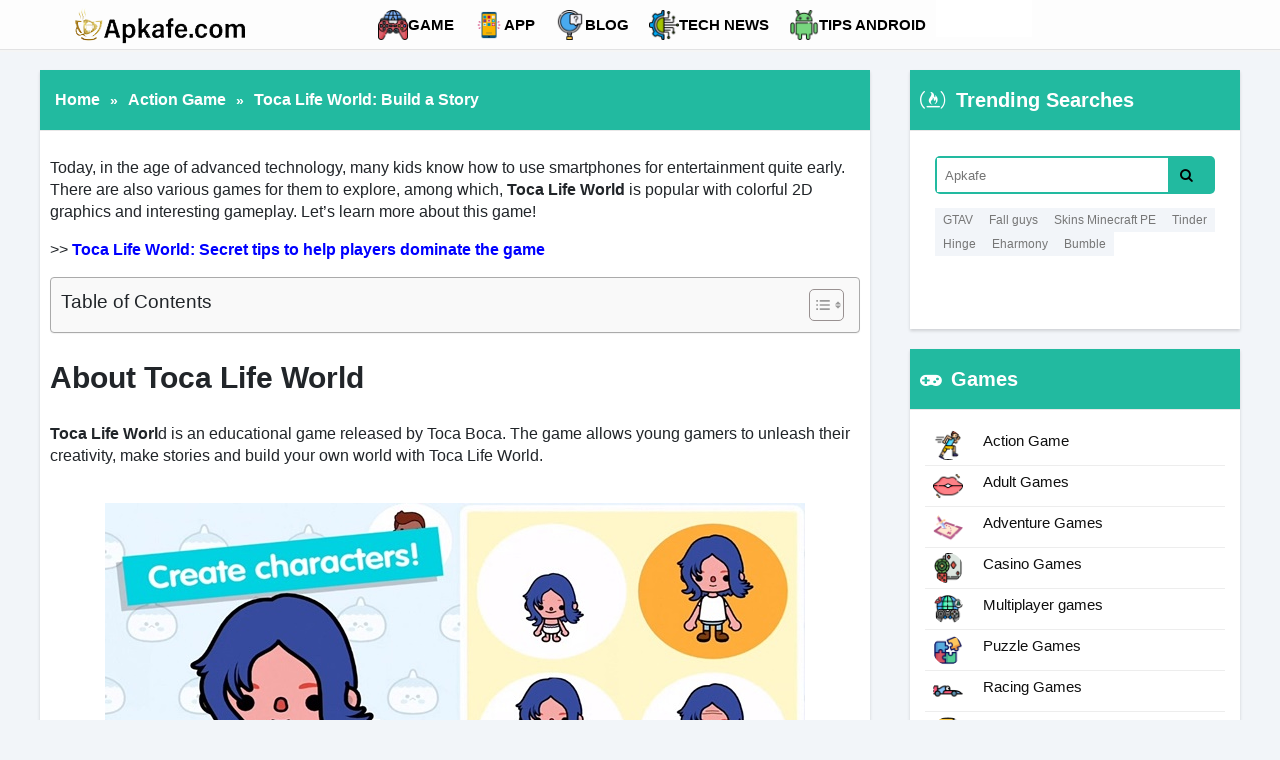

--- FILE ---
content_type: text/html; charset=UTF-8
request_url: https://apkafe.com/product/toca-life-world-build-a-story/
body_size: 71103
content:
<!DOCTYPE html>
<!--[if IE 7]>
<html class="ie ie7" lang="en-US">
<![endif]-->
<!--[if IE 8]>
<html class="ie ie8" lang="en-US">
<![endif]-->
<!--[if !(IE 7) | !(IE 8)  ]><!-->
<html lang="en-US">

<head><meta charset="UTF-8" /><script>if(navigator.userAgent.match(/MSIE|Internet Explorer/i)||navigator.userAgent.match(/Trident\/7\..*?rv:11/i)){var href=document.location.href;if(!href.match(/[?&]nowprocket/)){if(href.indexOf("?")==-1){if(href.indexOf("#")==-1){document.location.href=href+"?nowprocket=1"}else{document.location.href=href.replace("#","?nowprocket=1#")}}else{if(href.indexOf("#")==-1){document.location.href=href+"&nowprocket=1"}else{document.location.href=href.replace("#","&nowprocket=1#")}}}}</script><script>(()=>{class RocketLazyLoadScripts{constructor(){this.v="1.2.6",this.triggerEvents=["keydown","mousedown","mousemove","touchmove","touchstart","touchend","wheel"],this.userEventHandler=this.t.bind(this),this.touchStartHandler=this.i.bind(this),this.touchMoveHandler=this.o.bind(this),this.touchEndHandler=this.h.bind(this),this.clickHandler=this.u.bind(this),this.interceptedClicks=[],this.interceptedClickListeners=[],this.l(this),window.addEventListener("pageshow",(t=>{this.persisted=t.persisted,this.everythingLoaded&&this.m()})),this.CSPIssue=sessionStorage.getItem("rocketCSPIssue"),document.addEventListener("securitypolicyviolation",(t=>{this.CSPIssue||"script-src-elem"!==t.violatedDirective||"data"!==t.blockedURI||(this.CSPIssue=!0,sessionStorage.setItem("rocketCSPIssue",!0))})),document.addEventListener("DOMContentLoaded",(()=>{this.k()})),this.delayedScripts={normal:[],async:[],defer:[]},this.trash=[],this.allJQueries=[]}p(t){document.hidden?t.t():(this.triggerEvents.forEach((e=>window.addEventListener(e,t.userEventHandler,{passive:!0}))),window.addEventListener("touchstart",t.touchStartHandler,{passive:!0}),window.addEventListener("mousedown",t.touchStartHandler),document.addEventListener("visibilitychange",t.userEventHandler))}_(){this.triggerEvents.forEach((t=>window.removeEventListener(t,this.userEventHandler,{passive:!0}))),document.removeEventListener("visibilitychange",this.userEventHandler)}i(t){"HTML"!==t.target.tagName&&(window.addEventListener("touchend",this.touchEndHandler),window.addEventListener("mouseup",this.touchEndHandler),window.addEventListener("touchmove",this.touchMoveHandler,{passive:!0}),window.addEventListener("mousemove",this.touchMoveHandler),t.target.addEventListener("click",this.clickHandler),this.L(t.target,!0),this.S(t.target,"onclick","rocket-onclick"),this.C())}o(t){window.removeEventListener("touchend",this.touchEndHandler),window.removeEventListener("mouseup",this.touchEndHandler),window.removeEventListener("touchmove",this.touchMoveHandler,{passive:!0}),window.removeEventListener("mousemove",this.touchMoveHandler),t.target.removeEventListener("click",this.clickHandler),this.L(t.target,!1),this.S(t.target,"rocket-onclick","onclick"),this.M()}h(){window.removeEventListener("touchend",this.touchEndHandler),window.removeEventListener("mouseup",this.touchEndHandler),window.removeEventListener("touchmove",this.touchMoveHandler,{passive:!0}),window.removeEventListener("mousemove",this.touchMoveHandler)}u(t){t.target.removeEventListener("click",this.clickHandler),this.L(t.target,!1),this.S(t.target,"rocket-onclick","onclick"),this.interceptedClicks.push(t),t.preventDefault(),t.stopPropagation(),t.stopImmediatePropagation(),this.M()}O(){window.removeEventListener("touchstart",this.touchStartHandler,{passive:!0}),window.removeEventListener("mousedown",this.touchStartHandler),this.interceptedClicks.forEach((t=>{t.target.dispatchEvent(new MouseEvent("click",{view:t.view,bubbles:!0,cancelable:!0}))}))}l(t){EventTarget.prototype.addEventListenerWPRocketBase=EventTarget.prototype.addEventListener,EventTarget.prototype.addEventListener=function(e,i,o){"click"!==e||t.windowLoaded||i===t.clickHandler||t.interceptedClickListeners.push({target:this,func:i,options:o}),(this||window).addEventListenerWPRocketBase(e,i,o)}}L(t,e){this.interceptedClickListeners.forEach((i=>{i.target===t&&(e?t.removeEventListener("click",i.func,i.options):t.addEventListener("click",i.func,i.options))})),t.parentNode!==document.documentElement&&this.L(t.parentNode,e)}D(){return new Promise((t=>{this.P?this.M=t:t()}))}C(){this.P=!0}M(){this.P=!1}S(t,e,i){t.hasAttribute&&t.hasAttribute(e)&&(event.target.setAttribute(i,event.target.getAttribute(e)),event.target.removeAttribute(e))}t(){this._(this),"loading"===document.readyState?document.addEventListener("DOMContentLoaded",this.R.bind(this)):this.R()}k(){let t=[];document.querySelectorAll("script[type=rocketlazyloadscript][data-rocket-src]").forEach((e=>{let i=e.getAttribute("data-rocket-src");if(i&&!i.startsWith("data:")){0===i.indexOf("//")&&(i=location.protocol+i);try{const o=new URL(i).origin;o!==location.origin&&t.push({src:o,crossOrigin:e.crossOrigin||"module"===e.getAttribute("data-rocket-type")})}catch(t){}}})),t=[...new Map(t.map((t=>[JSON.stringify(t),t]))).values()],this.T(t,"preconnect")}async R(){this.lastBreath=Date.now(),this.j(this),this.F(this),this.I(),this.W(),this.q(),await this.A(this.delayedScripts.normal),await this.A(this.delayedScripts.defer),await this.A(this.delayedScripts.async);try{await this.U(),await this.H(this),await this.J()}catch(t){console.error(t)}window.dispatchEvent(new Event("rocket-allScriptsLoaded")),this.everythingLoaded=!0,this.D().then((()=>{this.O()})),this.N()}W(){document.querySelectorAll("script[type=rocketlazyloadscript]").forEach((t=>{t.hasAttribute("data-rocket-src")?t.hasAttribute("async")&&!1!==t.async?this.delayedScripts.async.push(t):t.hasAttribute("defer")&&!1!==t.defer||"module"===t.getAttribute("data-rocket-type")?this.delayedScripts.defer.push(t):this.delayedScripts.normal.push(t):this.delayedScripts.normal.push(t)}))}async B(t){if(await this.G(),!0!==t.noModule||!("noModule"in HTMLScriptElement.prototype))return new Promise((e=>{let i;function o(){(i||t).setAttribute("data-rocket-status","executed"),e()}try{if(navigator.userAgent.indexOf("Firefox/")>0||""===navigator.vendor||this.CSPIssue)i=document.createElement("script"),[...t.attributes].forEach((t=>{let e=t.nodeName;"type"!==e&&("data-rocket-type"===e&&(e="type"),"data-rocket-src"===e&&(e="src"),i.setAttribute(e,t.nodeValue))})),t.text&&(i.text=t.text),i.hasAttribute("src")?(i.addEventListener("load",o),i.addEventListener("error",(function(){i.setAttribute("data-rocket-status","failed-network"),e()})),setTimeout((()=>{i.isConnected||e()}),1)):(i.text=t.text,o()),t.parentNode.replaceChild(i,t);else{const i=t.getAttribute("data-rocket-type"),s=t.getAttribute("data-rocket-src");i?(t.type=i,t.removeAttribute("data-rocket-type")):t.removeAttribute("type"),t.addEventListener("load",o),t.addEventListener("error",(i=>{this.CSPIssue&&i.target.src.startsWith("data:")?(console.log("WPRocket: data-uri blocked by CSP -> fallback"),t.removeAttribute("src"),this.B(t).then(e)):(t.setAttribute("data-rocket-status","failed-network"),e())})),s?(t.removeAttribute("data-rocket-src"),t.src=s):t.src="data:text/javascript;base64,"+window.btoa(unescape(encodeURIComponent(t.text)))}}catch(i){t.setAttribute("data-rocket-status","failed-transform"),e()}}));t.setAttribute("data-rocket-status","skipped")}async A(t){const e=t.shift();return e&&e.isConnected?(await this.B(e),this.A(t)):Promise.resolve()}q(){this.T([...this.delayedScripts.normal,...this.delayedScripts.defer,...this.delayedScripts.async],"preload")}T(t,e){var i=document.createDocumentFragment();t.forEach((t=>{const o=t.getAttribute&&t.getAttribute("data-rocket-src")||t.src;if(o&&!o.startsWith("data:")){const s=document.createElement("link");s.href=o,s.rel=e,"preconnect"!==e&&(s.as="script"),t.getAttribute&&"module"===t.getAttribute("data-rocket-type")&&(s.crossOrigin=!0),t.crossOrigin&&(s.crossOrigin=t.crossOrigin),t.integrity&&(s.integrity=t.integrity),i.appendChild(s),this.trash.push(s)}})),document.head.appendChild(i)}j(t){let e={};function i(i,o){return e[o].eventsToRewrite.indexOf(i)>=0&&!t.everythingLoaded?"rocket-"+i:i}function o(t,o){!function(t){e[t]||(e[t]={originalFunctions:{add:t.addEventListener,remove:t.removeEventListener},eventsToRewrite:[]},t.addEventListener=function(){arguments[0]=i(arguments[0],t),e[t].originalFunctions.add.apply(t,arguments)},t.removeEventListener=function(){arguments[0]=i(arguments[0],t),e[t].originalFunctions.remove.apply(t,arguments)})}(t),e[t].eventsToRewrite.push(o)}function s(e,i){let o=e[i];e[i]=null,Object.defineProperty(e,i,{get:()=>o||function(){},set(s){t.everythingLoaded?o=s:e["rocket"+i]=o=s}})}o(document,"DOMContentLoaded"),o(window,"DOMContentLoaded"),o(window,"load"),o(window,"pageshow"),o(document,"readystatechange"),s(document,"onreadystatechange"),s(window,"onload"),s(window,"onpageshow");try{Object.defineProperty(document,"readyState",{get:()=>t.rocketReadyState,set(e){t.rocketReadyState=e},configurable:!0}),document.readyState="loading"}catch(t){console.log("WPRocket DJE readyState conflict, bypassing")}}F(t){let e;function i(e){return t.everythingLoaded?e:e.split(" ").map((t=>"load"===t||0===t.indexOf("load.")?"rocket-jquery-load":t)).join(" ")}function o(o){function s(t){const e=o.fn[t];o.fn[t]=o.fn.init.prototype[t]=function(){return this[0]===window&&("string"==typeof arguments[0]||arguments[0]instanceof String?arguments[0]=i(arguments[0]):"object"==typeof arguments[0]&&Object.keys(arguments[0]).forEach((t=>{const e=arguments[0][t];delete arguments[0][t],arguments[0][i(t)]=e}))),e.apply(this,arguments),this}}o&&o.fn&&!t.allJQueries.includes(o)&&(o.fn.ready=o.fn.init.prototype.ready=function(e){return t.domReadyFired?e.bind(document)(o):document.addEventListener("rocket-DOMContentLoaded",(()=>e.bind(document)(o))),o([])},s("on"),s("one"),t.allJQueries.push(o)),e=o}o(window.jQuery),Object.defineProperty(window,"jQuery",{get:()=>e,set(t){o(t)}})}async H(t){const e=document.querySelector("script[data-webpack]");e&&(await async function(){return new Promise((t=>{e.addEventListener("load",t),e.addEventListener("error",t)}))}(),await t.K(),await t.H(t))}async U(){this.domReadyFired=!0;try{document.readyState="interactive"}catch(t){}await this.G(),document.dispatchEvent(new Event("rocket-readystatechange")),await this.G(),document.rocketonreadystatechange&&document.rocketonreadystatechange(),await this.G(),document.dispatchEvent(new Event("rocket-DOMContentLoaded")),await this.G(),window.dispatchEvent(new Event("rocket-DOMContentLoaded"))}async J(){try{document.readyState="complete"}catch(t){}await this.G(),document.dispatchEvent(new Event("rocket-readystatechange")),await this.G(),document.rocketonreadystatechange&&document.rocketonreadystatechange(),await this.G(),window.dispatchEvent(new Event("rocket-load")),await this.G(),window.rocketonload&&window.rocketonload(),await this.G(),this.allJQueries.forEach((t=>t(window).trigger("rocket-jquery-load"))),await this.G();const t=new Event("rocket-pageshow");t.persisted=this.persisted,window.dispatchEvent(t),await this.G(),window.rocketonpageshow&&window.rocketonpageshow({persisted:this.persisted}),this.windowLoaded=!0}m(){document.onreadystatechange&&document.onreadystatechange(),window.onload&&window.onload(),window.onpageshow&&window.onpageshow({persisted:this.persisted})}I(){const t=new Map;document.write=document.writeln=function(e){const i=document.currentScript;i||console.error("WPRocket unable to document.write this: "+e);const o=document.createRange(),s=i.parentElement;let n=t.get(i);void 0===n&&(n=i.nextSibling,t.set(i,n));const c=document.createDocumentFragment();o.setStart(c,0),c.appendChild(o.createContextualFragment(e)),s.insertBefore(c,n)}}async G(){Date.now()-this.lastBreath>45&&(await this.K(),this.lastBreath=Date.now())}async K(){return document.hidden?new Promise((t=>setTimeout(t))):new Promise((t=>requestAnimationFrame(t)))}N(){this.trash.forEach((t=>t.remove()))}static run(){const t=new RocketLazyLoadScripts;t.p(t)}}RocketLazyLoadScripts.run()})();</script>
    
    <meta name="viewport" content="width=device-width, minimum-scale=1.0, initial-scale=1.0">
    <meta http-equiv="X-UA-Compatible" content="IE=edge">
    

    <link rel="profile" href="https://gmpg.org/xfn/11" />
            <link rel="shortcut icon" type="ico" href="https://apkafe.com/wp-content/uploads/apk-logo1-02-1.png">
        <link rel="shortcut icon" type="ico" href="https://apkafe.com/wp-content/uploads/2019/04/fav_apkafe-2.png">

    <script async src="https://pagead2.googlesyndication.com/pagead/js/adsbygoogle.js?client=ca-pub-2064972950158195" crossorigin="anonymous"></script>
    <meta name='robots' content='index, follow, max-image-preview:large, max-snippet:-1, max-video-preview:-1' />
	<style>img:is([sizes="auto" i], [sizes^="auto," i]) { contain-intrinsic-size: 3000px 1500px }</style>
	
	<!-- This site is optimized with the Yoast SEO plugin v24.4 - https://yoast.com/wordpress/plugins/seo/ -->
	<title>Toca Life World: Build a Story - How to download - apkafe.com</title><link rel="preload" data-rocket-preload as="image" href="https://apkafe.com/wp-content/uploads/2023/01/3-23.jpg" imagesrcset="https://apkafe.com/wp-content/uploads/2023/01/3-23.jpg 700w, https://apkafe.com/wp-content/uploads/2023/01/3-23-600x334.jpg 600w, https://apkafe.com/wp-content/uploads/2023/01/3-23-300x167.jpg 300w" imagesizes="(max-width: 700px) 100vw, 700px" fetchpriority="high">
	<meta name="description" content="There are also various games for them to explore, among which, Toca Life World is popular with colorful 2D graphics and interesting gameplay......" />
	<link rel="canonical" href="https://apkafe.com/product/toca-life-world-build-a-story/" />
	<meta property="og:locale" content="en_US" />
	<meta property="og:type" content="article" />
	<meta property="og:title" content="Toca Life World: Build a Story - How to download - apkafe.com" />
	<meta property="og:description" content="There are also various games for them to explore, among which, Toca Life World is popular with colorful 2D graphics and interesting gameplay......" />
	<meta property="og:url" content="https://apkafe.com/product/toca-life-world-build-a-story/" />
	<meta property="og:site_name" content="The best free online game and application store today" />
	<meta property="article:publisher" content="https://www.facebook.com/apkafedotcom/" />
	<meta property="article:modified_time" content="2024-01-19T02:41:21+00:00" />
	<meta property="og:image" content="https://apkafe.com/wp-content/uploads/2023/01/theme.png" />
	<meta property="og:image:width" content="700" />
	<meta property="og:image:height" content="390" />
	<meta property="og:image:type" content="image/png" />
	<meta name="twitter:card" content="summary_large_image" />
	<meta name="twitter:site" content="@Apkafeappstore" />
	<meta name="twitter:label1" content="Est. reading time" />
	<meta name="twitter:data1" content="2 minutes" />
	<script type="application/ld+json" class="yoast-schema-graph">{"@context":"https://schema.org","@graph":[{"@type":"WebPage","@id":"https://apkafe.com/product/toca-life-world-build-a-story/","url":"https://apkafe.com/product/toca-life-world-build-a-story/","name":"Toca Life World: Build a Story - How to download - apkafe.com","isPartOf":{"@id":"https://apkafe.com/#website"},"primaryImageOfPage":{"@id":"https://apkafe.com/product/toca-life-world-build-a-story/#primaryimage"},"image":{"@id":"https://apkafe.com/product/toca-life-world-build-a-story/#primaryimage"},"thumbnailUrl":"https://apkafe.com/wp-content/uploads/2023/01/theme.png","datePublished":"2024-01-11T05:04:39+00:00","dateModified":"2024-01-19T02:41:21+00:00","description":"There are also various games for them to explore, among which, Toca Life World is popular with colorful 2D graphics and interesting gameplay......","breadcrumb":{"@id":"https://apkafe.com/product/toca-life-world-build-a-story/#breadcrumb"},"inLanguage":"en-US","potentialAction":[{"@type":"ReadAction","target":["https://apkafe.com/product/toca-life-world-build-a-story/"]}]},{"@type":"ImageObject","inLanguage":"en-US","@id":"https://apkafe.com/product/toca-life-world-build-a-story/#primaryimage","url":"https://apkafe.com/wp-content/uploads/2023/01/theme.png","contentUrl":"https://apkafe.com/wp-content/uploads/2023/01/theme.png","width":700,"height":390,"caption":"How-to-download-Toca-Life-World"},{"@type":"BreadcrumbList","@id":"https://apkafe.com/product/toca-life-world-build-a-story/#breadcrumb","itemListElement":[{"@type":"ListItem","position":1,"name":"Home","item":"https://apkafe.com/"},{"@type":"ListItem","position":2,"name":"About US","item":"https://apkafe.com/about-us/"},{"@type":"ListItem","position":3,"name":"Game","item":"https://apkafe.com/product-category/game/"},{"@type":"ListItem","position":4,"name":"Action Game","item":"https://apkafe.com/product-category/game/action-game/"},{"@type":"ListItem","position":5,"name":"Toca Life World: Build a Story"}]},{"@type":"WebSite","@id":"https://apkafe.com/#website","url":"https://apkafe.com/","name":"The best free online game and application store today","description":"Hunt for hot games and best apps. Apkafe.com is home to a variety of apps and games to download with descriptions and detailed instructions for each application.","publisher":{"@id":"https://apkafe.com/#organization"},"potentialAction":[{"@type":"SearchAction","target":{"@type":"EntryPoint","urlTemplate":"https://apkafe.com/?s={search_term_string}"},"query-input":{"@type":"PropertyValueSpecification","valueRequired":true,"valueName":"search_term_string"}}],"inLanguage":"en-US"},{"@type":"Organization","@id":"https://apkafe.com/#organization","name":"Modobom International Company","url":"https://apkafe.com/","logo":{"@type":"ImageObject","inLanguage":"en-US","@id":"https://apkafe.com/#/schema/logo/image/","url":"https://apkafe.com/wp-content/uploads/FAVICON.bmp","contentUrl":"https://apkafe.com/wp-content/uploads/FAVICON.bmp","width":512,"height":512,"caption":"Modobom International Company"},"image":{"@id":"https://apkafe.com/#/schema/logo/image/"},"sameAs":["https://www.facebook.com/apkafedotcom/","https://x.com/Apkafeappstore"]}]}</script>
	<!-- / Yoast SEO plugin. -->


<link rel='dns-prefetch' href='//translate.google.com' />
<link rel='dns-prefetch' href='//cdnjs.cloudflare.com' />

<link rel="alternate" type="application/rss+xml" title="The best free online game and application store today &raquo; Feed" href="https://apkafe.com/feed/" />
<link rel="alternate" type="application/rss+xml" title="The best free online game and application store today &raquo; Comments Feed" href="https://apkafe.com/comments/feed/" />
<link rel="alternate" type="application/rss+xml" title="The best free online game and application store today &raquo; Toca Life World: Build a Story Comments Feed" href="https://apkafe.com/product/toca-life-world-build-a-story/feed/" />
<style id='wp-emoji-styles-inline-css' type='text/css'>

	img.wp-smiley, img.emoji {
		display: inline !important;
		border: none !important;
		box-shadow: none !important;
		height: 1em !important;
		width: 1em !important;
		margin: 0 0.07em !important;
		vertical-align: -0.1em !important;
		background: none !important;
		padding: 0 !important;
	}
</style>
<link rel='stylesheet' id='wp-block-library-css' href='https://apkafe.com/wp-includes/css/dist/block-library/style.min.css?ver=6.7.4' type='text/css' media='all' />
<style id='classic-theme-styles-inline-css' type='text/css'>
/*! This file is auto-generated */
.wp-block-button__link{color:#fff;background-color:#32373c;border-radius:9999px;box-shadow:none;text-decoration:none;padding:calc(.667em + 2px) calc(1.333em + 2px);font-size:1.125em}.wp-block-file__button{background:#32373c;color:#fff;text-decoration:none}
</style>
<style id='global-styles-inline-css' type='text/css'>
:root{--wp--preset--aspect-ratio--square: 1;--wp--preset--aspect-ratio--4-3: 4/3;--wp--preset--aspect-ratio--3-4: 3/4;--wp--preset--aspect-ratio--3-2: 3/2;--wp--preset--aspect-ratio--2-3: 2/3;--wp--preset--aspect-ratio--16-9: 16/9;--wp--preset--aspect-ratio--9-16: 9/16;--wp--preset--color--black: #000000;--wp--preset--color--cyan-bluish-gray: #abb8c3;--wp--preset--color--white: #ffffff;--wp--preset--color--pale-pink: #f78da7;--wp--preset--color--vivid-red: #cf2e2e;--wp--preset--color--luminous-vivid-orange: #ff6900;--wp--preset--color--luminous-vivid-amber: #fcb900;--wp--preset--color--light-green-cyan: #7bdcb5;--wp--preset--color--vivid-green-cyan: #00d084;--wp--preset--color--pale-cyan-blue: #8ed1fc;--wp--preset--color--vivid-cyan-blue: #0693e3;--wp--preset--color--vivid-purple: #9b51e0;--wp--preset--gradient--vivid-cyan-blue-to-vivid-purple: linear-gradient(135deg,rgba(6,147,227,1) 0%,rgb(155,81,224) 100%);--wp--preset--gradient--light-green-cyan-to-vivid-green-cyan: linear-gradient(135deg,rgb(122,220,180) 0%,rgb(0,208,130) 100%);--wp--preset--gradient--luminous-vivid-amber-to-luminous-vivid-orange: linear-gradient(135deg,rgba(252,185,0,1) 0%,rgba(255,105,0,1) 100%);--wp--preset--gradient--luminous-vivid-orange-to-vivid-red: linear-gradient(135deg,rgba(255,105,0,1) 0%,rgb(207,46,46) 100%);--wp--preset--gradient--very-light-gray-to-cyan-bluish-gray: linear-gradient(135deg,rgb(238,238,238) 0%,rgb(169,184,195) 100%);--wp--preset--gradient--cool-to-warm-spectrum: linear-gradient(135deg,rgb(74,234,220) 0%,rgb(151,120,209) 20%,rgb(207,42,186) 40%,rgb(238,44,130) 60%,rgb(251,105,98) 80%,rgb(254,248,76) 100%);--wp--preset--gradient--blush-light-purple: linear-gradient(135deg,rgb(255,206,236) 0%,rgb(152,150,240) 100%);--wp--preset--gradient--blush-bordeaux: linear-gradient(135deg,rgb(254,205,165) 0%,rgb(254,45,45) 50%,rgb(107,0,62) 100%);--wp--preset--gradient--luminous-dusk: linear-gradient(135deg,rgb(255,203,112) 0%,rgb(199,81,192) 50%,rgb(65,88,208) 100%);--wp--preset--gradient--pale-ocean: linear-gradient(135deg,rgb(255,245,203) 0%,rgb(182,227,212) 50%,rgb(51,167,181) 100%);--wp--preset--gradient--electric-grass: linear-gradient(135deg,rgb(202,248,128) 0%,rgb(113,206,126) 100%);--wp--preset--gradient--midnight: linear-gradient(135deg,rgb(2,3,129) 0%,rgb(40,116,252) 100%);--wp--preset--font-size--small: 13px;--wp--preset--font-size--medium: 20px;--wp--preset--font-size--large: 36px;--wp--preset--font-size--x-large: 42px;--wp--preset--font-family--inter: "Inter", sans-serif;--wp--preset--font-family--cardo: Cardo;--wp--preset--spacing--20: 0.44rem;--wp--preset--spacing--30: 0.67rem;--wp--preset--spacing--40: 1rem;--wp--preset--spacing--50: 1.5rem;--wp--preset--spacing--60: 2.25rem;--wp--preset--spacing--70: 3.38rem;--wp--preset--spacing--80: 5.06rem;--wp--preset--shadow--natural: 6px 6px 9px rgba(0, 0, 0, 0.2);--wp--preset--shadow--deep: 12px 12px 50px rgba(0, 0, 0, 0.4);--wp--preset--shadow--sharp: 6px 6px 0px rgba(0, 0, 0, 0.2);--wp--preset--shadow--outlined: 6px 6px 0px -3px rgba(255, 255, 255, 1), 6px 6px rgba(0, 0, 0, 1);--wp--preset--shadow--crisp: 6px 6px 0px rgba(0, 0, 0, 1);}:where(.is-layout-flex){gap: 0.5em;}:where(.is-layout-grid){gap: 0.5em;}body .is-layout-flex{display: flex;}.is-layout-flex{flex-wrap: wrap;align-items: center;}.is-layout-flex > :is(*, div){margin: 0;}body .is-layout-grid{display: grid;}.is-layout-grid > :is(*, div){margin: 0;}:where(.wp-block-columns.is-layout-flex){gap: 2em;}:where(.wp-block-columns.is-layout-grid){gap: 2em;}:where(.wp-block-post-template.is-layout-flex){gap: 1.25em;}:where(.wp-block-post-template.is-layout-grid){gap: 1.25em;}.has-black-color{color: var(--wp--preset--color--black) !important;}.has-cyan-bluish-gray-color{color: var(--wp--preset--color--cyan-bluish-gray) !important;}.has-white-color{color: var(--wp--preset--color--white) !important;}.has-pale-pink-color{color: var(--wp--preset--color--pale-pink) !important;}.has-vivid-red-color{color: var(--wp--preset--color--vivid-red) !important;}.has-luminous-vivid-orange-color{color: var(--wp--preset--color--luminous-vivid-orange) !important;}.has-luminous-vivid-amber-color{color: var(--wp--preset--color--luminous-vivid-amber) !important;}.has-light-green-cyan-color{color: var(--wp--preset--color--light-green-cyan) !important;}.has-vivid-green-cyan-color{color: var(--wp--preset--color--vivid-green-cyan) !important;}.has-pale-cyan-blue-color{color: var(--wp--preset--color--pale-cyan-blue) !important;}.has-vivid-cyan-blue-color{color: var(--wp--preset--color--vivid-cyan-blue) !important;}.has-vivid-purple-color{color: var(--wp--preset--color--vivid-purple) !important;}.has-black-background-color{background-color: var(--wp--preset--color--black) !important;}.has-cyan-bluish-gray-background-color{background-color: var(--wp--preset--color--cyan-bluish-gray) !important;}.has-white-background-color{background-color: var(--wp--preset--color--white) !important;}.has-pale-pink-background-color{background-color: var(--wp--preset--color--pale-pink) !important;}.has-vivid-red-background-color{background-color: var(--wp--preset--color--vivid-red) !important;}.has-luminous-vivid-orange-background-color{background-color: var(--wp--preset--color--luminous-vivid-orange) !important;}.has-luminous-vivid-amber-background-color{background-color: var(--wp--preset--color--luminous-vivid-amber) !important;}.has-light-green-cyan-background-color{background-color: var(--wp--preset--color--light-green-cyan) !important;}.has-vivid-green-cyan-background-color{background-color: var(--wp--preset--color--vivid-green-cyan) !important;}.has-pale-cyan-blue-background-color{background-color: var(--wp--preset--color--pale-cyan-blue) !important;}.has-vivid-cyan-blue-background-color{background-color: var(--wp--preset--color--vivid-cyan-blue) !important;}.has-vivid-purple-background-color{background-color: var(--wp--preset--color--vivid-purple) !important;}.has-black-border-color{border-color: var(--wp--preset--color--black) !important;}.has-cyan-bluish-gray-border-color{border-color: var(--wp--preset--color--cyan-bluish-gray) !important;}.has-white-border-color{border-color: var(--wp--preset--color--white) !important;}.has-pale-pink-border-color{border-color: var(--wp--preset--color--pale-pink) !important;}.has-vivid-red-border-color{border-color: var(--wp--preset--color--vivid-red) !important;}.has-luminous-vivid-orange-border-color{border-color: var(--wp--preset--color--luminous-vivid-orange) !important;}.has-luminous-vivid-amber-border-color{border-color: var(--wp--preset--color--luminous-vivid-amber) !important;}.has-light-green-cyan-border-color{border-color: var(--wp--preset--color--light-green-cyan) !important;}.has-vivid-green-cyan-border-color{border-color: var(--wp--preset--color--vivid-green-cyan) !important;}.has-pale-cyan-blue-border-color{border-color: var(--wp--preset--color--pale-cyan-blue) !important;}.has-vivid-cyan-blue-border-color{border-color: var(--wp--preset--color--vivid-cyan-blue) !important;}.has-vivid-purple-border-color{border-color: var(--wp--preset--color--vivid-purple) !important;}.has-vivid-cyan-blue-to-vivid-purple-gradient-background{background: var(--wp--preset--gradient--vivid-cyan-blue-to-vivid-purple) !important;}.has-light-green-cyan-to-vivid-green-cyan-gradient-background{background: var(--wp--preset--gradient--light-green-cyan-to-vivid-green-cyan) !important;}.has-luminous-vivid-amber-to-luminous-vivid-orange-gradient-background{background: var(--wp--preset--gradient--luminous-vivid-amber-to-luminous-vivid-orange) !important;}.has-luminous-vivid-orange-to-vivid-red-gradient-background{background: var(--wp--preset--gradient--luminous-vivid-orange-to-vivid-red) !important;}.has-very-light-gray-to-cyan-bluish-gray-gradient-background{background: var(--wp--preset--gradient--very-light-gray-to-cyan-bluish-gray) !important;}.has-cool-to-warm-spectrum-gradient-background{background: var(--wp--preset--gradient--cool-to-warm-spectrum) !important;}.has-blush-light-purple-gradient-background{background: var(--wp--preset--gradient--blush-light-purple) !important;}.has-blush-bordeaux-gradient-background{background: var(--wp--preset--gradient--blush-bordeaux) !important;}.has-luminous-dusk-gradient-background{background: var(--wp--preset--gradient--luminous-dusk) !important;}.has-pale-ocean-gradient-background{background: var(--wp--preset--gradient--pale-ocean) !important;}.has-electric-grass-gradient-background{background: var(--wp--preset--gradient--electric-grass) !important;}.has-midnight-gradient-background{background: var(--wp--preset--gradient--midnight) !important;}.has-small-font-size{font-size: var(--wp--preset--font-size--small) !important;}.has-medium-font-size{font-size: var(--wp--preset--font-size--medium) !important;}.has-large-font-size{font-size: var(--wp--preset--font-size--large) !important;}.has-x-large-font-size{font-size: var(--wp--preset--font-size--x-large) !important;}
:where(.wp-block-post-template.is-layout-flex){gap: 1.25em;}:where(.wp-block-post-template.is-layout-grid){gap: 1.25em;}
:where(.wp-block-columns.is-layout-flex){gap: 2em;}:where(.wp-block-columns.is-layout-grid){gap: 2em;}
:root :where(.wp-block-pullquote){font-size: 1.5em;line-height: 1.6;}
</style>
<link data-minify="1" rel='stylesheet' id='google-language-translator-css' href='https://apkafe.com/wp-content/cache/background-css/apkafe.com/wp-content/cache/min/1/wp-content/plugins/google-language-translator/css/style.css?ver=1761117779&wpr_t=1766578444' type='text/css' media='' />
<link data-minify="1" rel='stylesheet' id='group-post-css-css' href='https://apkafe.com/wp-content/cache/min/1/wp-content/plugins/group-post/asset/css/short-code.css?ver=1761117779' type='text/css' media='all' />
<link data-minify="1" rel='stylesheet' id='woocommerce-layout-css' href='https://apkafe.com/wp-content/cache/min/1/wp-content/plugins/woocommerce/assets/css/woocommerce-layout.css?ver=1761117779' type='text/css' media='all' />
<link data-minify="1" rel='stylesheet' id='woocommerce-smallscreen-css' href='https://apkafe.com/wp-content/cache/min/1/wp-content/plugins/woocommerce/assets/css/woocommerce-smallscreen.css?ver=1761117779' type='text/css' media='only screen and (max-width: 768px)' />
<link data-minify="1" rel='stylesheet' id='woocommerce-general-css' href='https://apkafe.com/wp-content/cache/background-css/apkafe.com/wp-content/cache/min/1/wp-content/plugins/woocommerce/assets/css/woocommerce.css?ver=1761117779&wpr_t=1766578444' type='text/css' media='all' />
<style id='woocommerce-inline-inline-css' type='text/css'>
.woocommerce form .form-row .required { visibility: visible; }
</style>
<link data-minify="1" rel='stylesheet' id='dashicons-css' href='https://apkafe.com/wp-content/cache/min/1/wp-includes/css/dashicons.min.css?ver=1761117779' type='text/css' media='all' />
<link rel='stylesheet' id='lasso-live-css' href='https://apkafe.com/wp-content/cache/background-css/apkafe.com/wp-content/plugins/lasso/admin/assets/css/lasso-live.min.css?ver=1718011447&wpr_t=1766578444' type='text/css' media='all' />
<link rel='stylesheet' id='lasso-table-frontend-css' href='https://apkafe.com/wp-content/plugins/lasso/admin/assets/css/lasso-table-frontend.min.css?ver=1718011447' type='text/css' media='all' />
<link rel='stylesheet' id='ez-toc-css' href='https://apkafe.com/wp-content/plugins/easy-table-of-contents/assets/css/screen.min.css?ver=2.0.72' type='text/css' media='all' />
<style id='ez-toc-inline-css' type='text/css'>
div#ez-toc-container .ez-toc-title {font-size: 120%;}div#ez-toc-container .ez-toc-title {font-weight: 500;}div#ez-toc-container ul li {font-size: 95%;}div#ez-toc-container ul li {font-weight: 500;}div#ez-toc-container nav ul ul li {font-size: 90%;}div#ez-toc-container {width: 100%;}
.ez-toc-container-direction {direction: ltr;}.ez-toc-counter ul{counter-reset: item ;}.ez-toc-counter nav ul li a::before {content: counters(item, '.', decimal) '. ';display: inline-block;counter-increment: item;flex-grow: 0;flex-shrink: 0;margin-right: .2em; float: left; }.ez-toc-widget-direction {direction: ltr;}.ez-toc-widget-container ul{counter-reset: item ;}.ez-toc-widget-container nav ul li a::before {content: counters(item, '.', decimal) '. ';display: inline-block;counter-increment: item;flex-grow: 0;flex-shrink: 0;margin-right: .2em; float: left; }
</style>
<link data-minify="1" rel='stylesheet' id='brands-styles-css' href='https://apkafe.com/wp-content/cache/min/1/wp-content/plugins/woocommerce/assets/css/brands.css?ver=1761117779' type='text/css' media='all' />
<link data-minify="1" rel='stylesheet' id='style-css' href='https://apkafe.com/wp-content/cache/min/1/wp-content/themes/apkafe/style.css?ver=1761117779' type='text/css' media='all' />
<link data-minify="1" rel='stylesheet' id='font-awesome-css' href='https://apkafe.com/wp-content/cache/min/1/ajax/libs/font-awesome/4.7.0/css/font-awesome.css?ver=1761117779' type='text/css' media='all' />
<link rel='stylesheet' id='owl-carousel-css' href='https://apkafe.com/wp-content/cache/background-css/apkafe.com/wp-content/themes/apkafe/css/owl.carousel.min.css?ver=2.3.4&wpr_t=1766578444' type='text/css' media='all' />
<link rel='stylesheet' id='owl-carousel-default-css' href='https://apkafe.com/wp-content/themes/apkafe/css/owl.theme.default.min.css?ver=2.3.4' type='text/css' media='all' />
<link data-minify="1" rel='stylesheet' id='single-css' href='https://apkafe.com/wp-content/cache/min/1/wp-content/themes/apkafe/css/single.css?ver=1761117779' type='text/css' media='all' />
<style id='rocket-lazyload-inline-css' type='text/css'>
.rll-youtube-player{position:relative;padding-bottom:56.23%;height:0;overflow:hidden;max-width:100%;}.rll-youtube-player:focus-within{outline: 2px solid currentColor;outline-offset: 5px;}.rll-youtube-player iframe{position:absolute;top:0;left:0;width:100%;height:100%;z-index:100;background:0 0}.rll-youtube-player img{bottom:0;display:block;left:0;margin:auto;max-width:100%;width:100%;position:absolute;right:0;top:0;border:none;height:auto;-webkit-transition:.4s all;-moz-transition:.4s all;transition:.4s all}.rll-youtube-player img:hover{-webkit-filter:brightness(75%)}.rll-youtube-player .play{height:100%;width:100%;left:0;top:0;position:absolute;background:var(--wpr-bg-5faf4547-fa2d-444e-af37-b998eb2b22b9) no-repeat center;background-color: transparent !important;cursor:pointer;border:none;}
</style>
<script type="rocketlazyloadscript" data-rocket-type="text/javascript" data-rocket-src="https://apkafe.com/wp-includes/js/jquery/jquery.min.js?ver=3.7.1" id="jquery-core-js" data-rocket-defer defer></script>
<script type="rocketlazyloadscript" data-rocket-type="text/javascript" data-rocket-src="https://apkafe.com/wp-includes/js/jquery/jquery-migrate.min.js?ver=3.4.1" id="jquery-migrate-js" data-rocket-defer defer></script>
<script type="rocketlazyloadscript" data-rocket-type="text/javascript" data-rocket-src="https://apkafe.com/wp-content/plugins/woocommerce/assets/js/jquery-blockui/jquery.blockUI.min.js?ver=2.7.0-wc.9.6.2" id="jquery-blockui-js" defer="defer" data-wp-strategy="defer"></script>
<script type="text/javascript" id="wc-add-to-cart-js-extra">
/* <![CDATA[ */
var wc_add_to_cart_params = {"ajax_url":"\/wp-admin\/admin-ajax.php","wc_ajax_url":"\/?wc-ajax=%%endpoint%%","i18n_view_cart":"View cart","cart_url":"https:\/\/apkafe.com","is_cart":"","cart_redirect_after_add":"no"};
/* ]]> */
</script>
<script type="rocketlazyloadscript" data-rocket-type="text/javascript" data-rocket-src="https://apkafe.com/wp-content/plugins/woocommerce/assets/js/frontend/add-to-cart.min.js?ver=9.6.2" id="wc-add-to-cart-js" defer="defer" data-wp-strategy="defer"></script>
<script type="text/javascript" id="wc-single-product-js-extra">
/* <![CDATA[ */
var wc_single_product_params = {"i18n_required_rating_text":"Please select a rating","i18n_product_gallery_trigger_text":"View full-screen image gallery","review_rating_required":"yes","flexslider":{"rtl":false,"animation":"slide","smoothHeight":true,"directionNav":false,"controlNav":"thumbnails","slideshow":false,"animationSpeed":500,"animationLoop":false,"allowOneSlide":false},"zoom_enabled":"","zoom_options":[],"photoswipe_enabled":"","photoswipe_options":{"shareEl":false,"closeOnScroll":false,"history":false,"hideAnimationDuration":0,"showAnimationDuration":0},"flexslider_enabled":""};
/* ]]> */
</script>
<script type="rocketlazyloadscript" data-rocket-type="text/javascript" data-rocket-src="https://apkafe.com/wp-content/plugins/woocommerce/assets/js/frontend/single-product.min.js?ver=9.6.2" id="wc-single-product-js" defer="defer" data-wp-strategy="defer"></script>
<script type="rocketlazyloadscript" data-rocket-type="text/javascript" data-rocket-src="https://apkafe.com/wp-content/plugins/woocommerce/assets/js/js-cookie/js.cookie.min.js?ver=2.1.4-wc.9.6.2" id="js-cookie-js" defer="defer" data-wp-strategy="defer"></script>
<script type="text/javascript" id="woocommerce-js-extra">
/* <![CDATA[ */
var woocommerce_params = {"ajax_url":"\/wp-admin\/admin-ajax.php","wc_ajax_url":"\/?wc-ajax=%%endpoint%%"};
/* ]]> */
</script>
<script type="rocketlazyloadscript" data-rocket-type="text/javascript" data-rocket-src="https://apkafe.com/wp-content/plugins/woocommerce/assets/js/frontend/woocommerce.min.js?ver=9.6.2" id="woocommerce-js" defer="defer" data-wp-strategy="defer"></script>
<script type="rocketlazyloadscript" data-minify="1" data-rocket-type="text/javascript" data-rocket-src="https://apkafe.com/wp-content/cache/min/1/wp-content/themes/apkafe/js/apkafe.js?ver=1761117779" id="js-js" data-rocket-defer defer></script>
<script type="rocketlazyloadscript" data-rocket-type="text/javascript" data-rocket-src="https://apkafe.com/wp-content/themes/apkafe/js/owl.carousel.min.js?ver=2.3.4" id="owl-carousel-js-js" data-rocket-defer defer></script>
<link rel="https://api.w.org/" href="https://apkafe.com/wp-json/" /><link rel="alternate" title="JSON" type="application/json" href="https://apkafe.com/wp-json/wp/v2/product/19715" /><link rel="EditURI" type="application/rsd+xml" title="RSD" href="https://apkafe.com/xmlrpc.php?rsd" />
<meta name="generator" content="WordPress 6.7.4" />
<meta name="generator" content="WooCommerce 9.6.2" />
<link rel='shortlink' href='https://apkafe.com/?p=19715' />
<link rel="alternate" title="oEmbed (JSON)" type="application/json+oembed" href="https://apkafe.com/wp-json/oembed/1.0/embed?url=https%3A%2F%2Fapkafe.com%2Fproduct%2Ftoca-life-world-build-a-story%2F" />
<link rel="alternate" title="oEmbed (XML)" type="text/xml+oembed" href="https://apkafe.com/wp-json/oembed/1.0/embed?url=https%3A%2F%2Fapkafe.com%2Fproduct%2Ftoca-life-world-build-a-story%2F&#038;format=xml" />
<style>p.hello{font-size:12px;color:darkgray;}#google_language_translator,#flags{text-align:left;}#google_language_translator{clear:both;}#flags{width:165px;}#flags a{display:inline-block;margin-right:2px;}#google_language_translator a{display:none!important;}div.skiptranslate.goog-te-gadget{display:inline!important;}.goog-te-gadget{color:transparent!important;}.goog-te-gadget{font-size:0px!important;}.goog-branding{display:none;}.goog-tooltip{display: none!important;}.goog-tooltip:hover{display: none!important;}.goog-text-highlight{background-color:transparent!important;border:none!important;box-shadow:none!important;}#google_language_translator{display:none;}#google_language_translator select.goog-te-combo{color:#32373c;}div.skiptranslate{display:none!important;}body{top:0px!important;}#goog-gt-{display:none!important;}font font{background-color:transparent!important;box-shadow:none!important;position:initial!important;}#glt-translate-trigger{left:20px;right:auto;}#glt-translate-trigger > span{color:#ffffff;}#glt-translate-trigger{background:#f89406;}.goog-te-gadget .goog-te-combo{width:100%;}</style><meta name="google-site-verification" content="Q9BnqesMfBBmTeuAVSnPjqcz-kvMbvmuC75mpyth2F8" />

<script data-ad-client="ca-pub-2064972950158195" defer src="https://pagead2.googlesyndication.com/pagead/js/adsbygoogle.js"></script>

<!-- Clarity tracking code for https://apkafe.com/ -->
<script type="rocketlazyloadscript">    (function(c,l,a,r,i,t,y){        c[a]=c[a]||function(){(c[a].q=c[a].q||[]).push(arguments)};        t=l.createElement(r);t.async=1;t.src="https://www.clarity.ms/tag/"+i+"?ref=bwt";        y=l.getElementsByTagName(r)[0];y.parentNode.insertBefore(t,y);    })(window, document, "clarity", "script", "if2fz0aq05");</script>


<!-- Google Tag Manager -->
<script>(function(w,d,s,l,i){w[l]=w[l]||[];w[l].push({'gtm.start':
new Date().getTime(),event:'gtm.js'});var f=d.getElementsByTagName(s)[0],
j=d.createElement(s),dl=l!='dataLayer'?'&l='+l:'';j.async=true;j.src=
'https://www.googletagmanager.com/gtm.js?id='+i+dl;f.parentNode.insertBefore(j,f);
})(window,document,'script','dataLayer','GTM-KDM6LCG4');</script>
<!-- End Google Tag Manager -->
<!-- Schema optimized by Schema Pro --><script type="application/ld+json">[]</script><!-- / Schema optimized by Schema Pro --><!-- Schema optimized by Schema Pro --><script type="application/ld+json">{"@context":"https://schema.org","@type":"Article","mainEntityOfPage":{"@type":"WebPage","@id":"https://apkafe.com/product/toca-life-world-build-a-story/"},"headline":"Toca Life World: Build a Story","image":{"@type":"ImageObject","url":"https://apkafe.com/wp-content/uploads/2023/01/theme.png","width":700,"height":390},"datePublished":"2024-01-11T12:04:39","dateModified":"2024-01-19T09:41:21","author":{"@type":"Person","name":"admin","url":"https://apkafe.com/author/admin"},"publisher":{"@type":"Organization","name":"admin","logo":{"@type":"ImageObject","url":"https://apkafe.com/wp-content/uploads/2019/04/2020-04-05-22.41.44-60x60.jpg"}},"description":null}</script><!-- / Schema optimized by Schema Pro --><!-- Schema optimized by Schema Pro --><script type="application/ld+json">{"@context":"https://schema.org","@type":"SoftwareApplication","name":"Toca Life World: Build a Story","operatingSystem":"Android, iOS","applicationCategory":"MobileApplication","image":{"@type":"ImageObject","url":"https://apkafe.com/wp-content/uploads/2023/01/theme.png","width":700,"height":390},"aggregateRating":{"@type":"AggregateRating","ratingValue":"5","reviewCount":"2"},"offers":{"@type":"Offer","price":null,"priceCurrency":"USD"}}</script><!-- / Schema optimized by Schema Pro --><!-- site-navigation-element Schema optimized by Schema Pro --><script type="application/ld+json">{"@context":"https:\/\/schema.org","@graph":[{"@context":"https:\/\/schema.org","@type":"SiteNavigationElement","id":"site-navigation","name":"Games HTML5","url":"\/games-html5"},{"@context":"https:\/\/schema.org","@type":"SiteNavigationElement","id":"site-navigation","name":"Game","url":"https:\/\/apkafe.com\/product-category\/game\/"},{"@context":"https:\/\/schema.org","@type":"SiteNavigationElement","id":"site-navigation","name":"Action Game","url":"https:\/\/apkafe.com\/product-category\/game\/action-game\/"},{"@context":"https:\/\/schema.org","@type":"SiteNavigationElement","id":"site-navigation","name":"Adventure Games","url":"https:\/\/apkafe.com\/product-category\/game\/adventure-games\/"},{"@context":"https:\/\/schema.org","@type":"SiteNavigationElement","id":"site-navigation","name":"Racing Games","url":"https:\/\/apkafe.com\/product-category\/game\/racing-games\/"},{"@context":"https:\/\/schema.org","@type":"SiteNavigationElement","id":"site-navigation","name":"Sports Games","url":"https:\/\/apkafe.com\/product-category\/game\/sports-games\/"},{"@context":"https:\/\/schema.org","@type":"SiteNavigationElement","id":"site-navigation","name":"Shooting Games","url":"https:\/\/apkafe.com\/product-category\/game\/shooting-games\/"},{"@context":"https:\/\/schema.org","@type":"SiteNavigationElement","id":"site-navigation","name":"Sandbox Games","url":"https:\/\/apkafe.com\/product-category\/game\/sandbox-games\/"},{"@context":"https:\/\/schema.org","@type":"SiteNavigationElement","id":"site-navigation","name":"Adult Games","url":"https:\/\/apkafe.com\/product-category\/game\/adult-games\/"},{"@context":"https:\/\/schema.org","@type":"SiteNavigationElement","id":"site-navigation","name":"App","url":"https:\/\/apkafe.com\/product-category\/app\/"},{"@context":"https:\/\/schema.org","@type":"SiteNavigationElement","id":"site-navigation","name":"App Movie","url":"https:\/\/apkafe.com\/product-category\/app\/app-movie\/"},{"@context":"https:\/\/schema.org","@type":"SiteNavigationElement","id":"site-navigation","name":"App Social","url":"https:\/\/apkafe.com\/product-category\/app\/app-social\/"},{"@context":"https:\/\/schema.org","@type":"SiteNavigationElement","id":"site-navigation","name":"App Video Downloader","url":"https:\/\/apkafe.com\/product-category\/app\/app-video-downloader\/"},{"@context":"https:\/\/schema.org","@type":"SiteNavigationElement","id":"site-navigation","name":"App Dating","url":"https:\/\/apkafe.com\/product-category\/app\/app-dating\/"},{"@context":"https:\/\/schema.org","@type":"SiteNavigationElement","id":"site-navigation","name":"App Music","url":"https:\/\/apkafe.com\/product-category\/app\/app-music\/"},{"@context":"https:\/\/schema.org","@type":"SiteNavigationElement","id":"site-navigation","name":"App Sharing","url":"https:\/\/apkafe.com\/product-category\/app\/app-sharing\/"},{"@context":"https:\/\/schema.org","@type":"SiteNavigationElement","id":"site-navigation","name":"Tips Android","url":"https:\/\/apkafe.com\/category\/tip-android\/"},{"@context":"https:\/\/schema.org","@type":"SiteNavigationElement","id":"site-navigation","name":"Video reviews game","url":"https:\/\/apkafe.com\/video-youtube-apkafe\/"}]}</script><!-- / site-navigation-element Schema optimized by Schema Pro --><style type="text/css">
			:root{
				--lasso-main: black !important;
				--lasso-title: black !important;
				--lasso-button: #22baa0 !important;
				--lasso-secondary-button: #22baa0 !important;
				--lasso-button-text: white !important;
				--lasso-background: white !important;
				--lasso-pros: #22baa0 !important;
				--lasso-cons: #e06470 !important;
			}
			
			
		</style>
			<script type="rocketlazyloadscript" data-rocket-type="text/javascript">
				// Notice how this gets configured before we load Font Awesome
				let lassoFontAwesomeJS = "" == 1
				console.log("lassoFontAwesomeJS", lassoFontAwesomeJS)
				window.FontAwesomeConfig = { autoReplaceSvg: lassoFontAwesomeJS }
			</script>
					<!-- Global site tag (gtag.js) - added by HT Easy Ga4 -->
			<script async src="https://www.googletagmanager.com/gtag/js?id=G-3N7RZG65ZX"></script>
			<script>
				window.dataLayer = window.dataLayer || [];
				function gtag(){dataLayer.push(arguments);}
				gtag('js', new Date());

				gtag('config', 'G-3N7RZG65ZX');
			</script>
		<style>.woocommerce-product-gallery{ opacity: 1 !important; }</style>	<noscript><style>.woocommerce-product-gallery{ opacity: 1 !important; }</style></noscript>
	<style class='wp-fonts-local' type='text/css'>
@font-face{font-family:Inter;font-style:normal;font-weight:300 900;font-display:fallback;src:url('https://apkafe.com/wp-content/plugins/woocommerce/assets/fonts/Inter-VariableFont_slnt,wght.woff2') format('woff2');font-stretch:normal;}
@font-face{font-family:Cardo;font-style:normal;font-weight:400;font-display:fallback;src:url('https://apkafe.com/wp-content/plugins/woocommerce/assets/fonts/cardo_normal_400.woff2') format('woff2');}
</style>
			<style id="wpsp-style-frontend"></style>
			<noscript><style id="rocket-lazyload-nojs-css">.rll-youtube-player, [data-lazy-src]{display:none !important;}</style></noscript><style id="rocket-lazyrender-inline-css">[data-wpr-lazyrender] {content-visibility: auto;}</style><style id="wpr-lazyload-bg-container"></style><style id="wpr-lazyload-bg-exclusion"></style>
<noscript>
<style id="wpr-lazyload-bg-nostyle">#flags.size22 a[title="Afrikaans"],.tool-container .tool-items a[title="Afrikaans"],a.single-language[title="Afrikaans"] span.size22{--wpr-bg-cf8289bc-9870-4e89-9e06-c9eca58da939: url('https://apkafe.com/wp-content/plugins/google-language-translator/images/flags22.png');}#flags.size22 a[title="Albanian"],.tool-container .tool-items a[title="Albanian"],a.single-language[title="Albanian"] span.size22{--wpr-bg-22160a41-4557-42fd-a5b2-6637ecb9ae98: url('https://apkafe.com/wp-content/plugins/google-language-translator/images/flags22.png');}#flags.size22 a[title="Amharic"],.tool-container .tool-items a[title="Amharic"],a.single-language[title="Amharic"] span.size22{--wpr-bg-3cd7357b-279d-476e-bbd9-b46145562704: url('https://apkafe.com/wp-content/plugins/google-language-translator/images/flags22.png');}#flags.size22 a[title="Arabic"],.tool-container .tool-items a[title="Arabic"],a.single-language[title="Arabic"] span.size22{--wpr-bg-070ac8a0-6d68-4ff4-aabe-93d350e6c9ee: url('https://apkafe.com/wp-content/plugins/google-language-translator/images/flags22.png');}#flags.size22 a[title="Armenian"],.tool-container .tool-items a[title="Armenian"],a.single-language[title="Armenian"] span.size22{--wpr-bg-e397ff0d-3ed0-4e26-9188-9b08116a0699: url('https://apkafe.com/wp-content/plugins/google-language-translator/images/flags22.png');}#flags.size22 a[title="Azerbaijani"],.tool-container .tool-items a[title="Azerbaijani"],a.single-language[title="Azerbaijani"] span.size22{--wpr-bg-dae4ba41-35ce-427d-a586-e59ed46cb59a: url('https://apkafe.com/wp-content/plugins/google-language-translator/images/flags22.png');}#flags.size22 a[title="Basque"],.tool-container .tool-items a[title="Basque"],a.single-language[title="Basque"] span.size22{--wpr-bg-749b9133-33b8-4ff5-9387-61b4a86b44f2: url('https://apkafe.com/wp-content/plugins/google-language-translator/images/flags22.png');}#flags.size22 a[title="Belarusian"],.tool-container .tool-items a[title="Belarusian"],a.single-language[title="Belarusian"] span.size22{--wpr-bg-37a3522e-4731-48e7-886d-e4703fd4b38c: url('https://apkafe.com/wp-content/plugins/google-language-translator/images/flags22.png');}#flags.size22 a[title="Bengali"],.tool-container .tool-items a[title="Bengali"],a.single-language[title="Bengali"] span.size22{--wpr-bg-7228c1b5-74fa-4ff6-9795-9422e3e42dce: url('https://apkafe.com/wp-content/plugins/google-language-translator/images/flags22.png');}#flags.size22 a[title="Bosnian"],.tool-container .tool-items a[title="Bosnian"],a.single-language[title="Bosnian"] span.size22{--wpr-bg-25bd0181-c8ee-4a95-bdee-e13d2d6f59b6: url('https://apkafe.com/wp-content/plugins/google-language-translator/images/flags22.png');}#flags.size22 a[title="Bulgarian"],.tool-container .tool-items a[title="Bulgarian"],a.single-language[title="Bulgarian"] span.size22{--wpr-bg-17bf55e5-d53b-4b4f-ba62-944c2f2d4bc7: url('https://apkafe.com/wp-content/plugins/google-language-translator/images/flags22.png');}#flags.size22 a[title="Catalan"],.tool-container .tool-items a[title="Catalan"],a.single-language[title="Catalan"] span.size22{--wpr-bg-4c3c25c9-d6c4-4059-a415-4d0ed58d4dd0: url('https://apkafe.com/wp-content/plugins/google-language-translator/images/flags22.png');}#flags.size22 a[title="Cebuano"],.tool-container .tool-items a[title="Cebuano"],a.single-language[title="Cebuano"] span.size22{--wpr-bg-2ae19abf-c460-4247-b995-b96ac7159a9d: url('https://apkafe.com/wp-content/plugins/google-language-translator/images/flags22.png');}#flags.size22 a[title="Chichewa"],.tool-container .tool-items a[title="Chichewa"],a.single-language[title="Chichewa"] span.size22{--wpr-bg-22a2f250-a609-4452-b31e-ac1a446eccc8: url('https://apkafe.com/wp-content/plugins/google-language-translator/images/flags22.png');}#flags.size22 a[title="Chinese (Simplified)"],.tool-container .tool-items a[title="Chinese (Simplified)"],a.single-language[title="Chinese (Simplified)"] span.size22{--wpr-bg-f35fab5b-2e6b-4d1c-89a6-385105762683: url('https://apkafe.com/wp-content/plugins/google-language-translator/images/flags22.png');}#flags.size22 a[title="Chinese (Traditional)"],.tool-container .tool-items a[title="Chinese (Traditional)"],a.single-language[title="Chinese (Traditional)"] span.size22{--wpr-bg-0a4c7b7c-f154-42a7-a04c-444095457c2b: url('https://apkafe.com/wp-content/plugins/google-language-translator/images/flags22.png');}#flags.size22 a[title="Corsican"],.tool-container .tool-items a[title="Corsican"],a.single-language[title="Corsican"] span.size22{--wpr-bg-2c748bc4-eee2-4cc9-9818-76f72bd326cd: url('https://apkafe.com/wp-content/plugins/google-language-translator/images/flags22.png');}#flags.size22 a[title="Croatian"],.tool-container .tool-items a[title="Croatian"],a.single-language[title="Croatian"] span.size22{--wpr-bg-bb4f3f57-9712-46aa-89de-5ddeff5bb73c: url('https://apkafe.com/wp-content/plugins/google-language-translator/images/flags22.png');}#flags.size22 a[title="Czech"],.tool-container .tool-items a[title="Czech"],a.single-language[title="Afrikaans"] span.size22{--wpr-bg-25482a66-ae3a-45ef-a307-9d9accb0252e: url('https://apkafe.com/wp-content/plugins/google-language-translator/images/flags22.png');}#flags.size22 a[title="Danish"],.tool-container .tool-items a[title="Danish"],a.single-language[title="Danish"] span.size22{--wpr-bg-9f2589c6-dbde-41c5-965c-44ac91a75ff8: url('https://apkafe.com/wp-content/plugins/google-language-translator/images/flags22.png');}#flags.size22 a[title="Dutch"],.tool-container .tool-items a[title="Dutch"],a.single-language[title="Dutch"] span.size22{--wpr-bg-6d3e7007-654e-49bc-bb97-9ddccd54ff09: url('https://apkafe.com/wp-content/plugins/google-language-translator/images/flags22.png');}#flags.size22 a[title="English"],.tool-container .tool-items a[title="English"],a.single-language[title="English"] span.size22{--wpr-bg-16d7d525-95d3-450e-909e-87b7f3619c48: url('https://apkafe.com/wp-content/plugins/google-language-translator/images/flags22.png');}#flags.size22 a.united-states[title="English"],a.single-language.united-states[title="English"] span.size22{--wpr-bg-db4b9005-70af-4121-b80b-3e980b0cb57b: url('https://apkafe.com/wp-content/plugins/google-language-translator/images/flags22.png');}#flags.size22 a.canada[title="English"],a.single-language.canada[title="English"] span.size22{--wpr-bg-08b1a93d-815a-4ba3-a5fb-54b35d8dc334: url('https://apkafe.com/wp-content/plugins/google-language-translator/images/flags22.png');}#flags.size22 a[title="Esperanto"],.tool-container .tool-items a[title="Esperanto"],a.single-language[title="Esperanto"] span.size22{--wpr-bg-ea7b3bf0-c992-4ea0-8b06-d66fbc458c34: url('https://apkafe.com/wp-content/plugins/google-language-translator/images/flags22.png');}#flags.size22 a[title="Estonian"],.tool-container .tool-items a[title="Estonian"],a.single-language[title="Estonian"] span.size22{--wpr-bg-49463cc5-1453-456a-9ddf-8d9468c27fcb: url('https://apkafe.com/wp-content/plugins/google-language-translator/images/flags22.png');}#flags.size22 a[title="Filipino"],.tool-container .tool-items a[title="Filipino"],a.single-language[title="Filipino"] span.size22{--wpr-bg-4fbd7bd6-0617-42b8-bf3f-de7af13da241: url('https://apkafe.com/wp-content/plugins/google-language-translator/images/flags22.png');}#flags.size22 a[title="Finnish"],.tool-container .tool-items a[title="Finnish"],a.single-language[title="Finnish"] span.size22{--wpr-bg-e32454c3-ba6c-4f97-b9c6-af3fd99ce0f5: url('https://apkafe.com/wp-content/plugins/google-language-translator/images/flags22.png');}#flags.size22 a[title="French"],.tool-container .tool-items a[title="French"],a.single-language[title="French"] span.size22{--wpr-bg-67cdb6f4-85d6-49ca-8722-1a19f1795353: url('https://apkafe.com/wp-content/plugins/google-language-translator/images/flags22.png');}#flags.size22 a[title="Frisian"],.tool-container .tool-items a[title="Frisian"],a.single-language[title="Frisian"] span.size22{--wpr-bg-25d4472f-d89b-4d2c-b453-5a21765c36cc: url('https://apkafe.com/wp-content/plugins/google-language-translator/images/flags22.png');}#flags.size22 a[title="Galician"],.tool-container .tool-items a[title="Galician"],a.single-language[title="Galician"] span.size22{--wpr-bg-ba18de0e-bc65-4a31-93e6-053b7bf9f10b: url('https://apkafe.com/wp-content/plugins/google-language-translator/images/flags22.png');}#flags.size22 a[title="Georgian"],.tool-container .tool-items a[title="Georgian"],a.single-language[title="Georgian"] span.size22{--wpr-bg-d78b622e-6066-495c-bc55-647f4412d6a4: url('https://apkafe.com/wp-content/plugins/google-language-translator/images/flags22.png');}#flags.size22 a[title="German"],.tool-container .tool-items a[title="German"],a.single-language[title="German"] span.size22{--wpr-bg-a5f9a77d-f472-47e3-ba09-582f573d200d: url('https://apkafe.com/wp-content/plugins/google-language-translator/images/flags22.png');}#flags.size22 a[title="Greek"],.tool-container .tool-items a[title="Greek"],a.single-language[title="Greek"] span.size22{--wpr-bg-ca256bf8-23a1-4ddf-82a9-5208638b9720: url('https://apkafe.com/wp-content/plugins/google-language-translator/images/flags22.png');}#flags.size22 a[title="Gujarati"],.tool-container .tool-items a[title="Gujarati"],a.single-language[title="Gujarati"] span.size22{--wpr-bg-259e712d-e8cd-4bed-9fc8-68052daf4eda: url('https://apkafe.com/wp-content/plugins/google-language-translator/images/flags22.png');}#flags.size22 a[title="Haitian"],.tool-container .tool-items a[title="Haitian"],a.single-language[title="Haitian"] span.size22{--wpr-bg-bc31ce94-4dfa-47a2-a297-1a07800ef907: url('https://apkafe.com/wp-content/plugins/google-language-translator/images/flags22.png');}#flags.size22 a[title="Hausa"],.tool-container .tool-items a[title="Hausa"],a.single-language[title="Hausa"] span.size22{--wpr-bg-2c6d96d2-f9a7-4445-a85b-5ef71e62e670: url('https://apkafe.com/wp-content/plugins/google-language-translator/images/flags22.png');}#flags.size22 a[title="Hawaiian"],.tool-container .tool-items a[title="Hawaiian"],a.single-language[title="Hawaiian"] span.size22{--wpr-bg-6f7bdde5-13cb-4db8-8ba8-9aa87743df46: url('https://apkafe.com/wp-content/plugins/google-language-translator/images/flags22.png');}#flags.size22 a[title="Hebrew"],.tool-container .tool-items a[title="Hebrew"]{--wpr-bg-356349ee-7b1b-43fd-9c06-bb629dedf51c: url('https://apkafe.com/wp-content/plugins/google-language-translator/images/flags22.png');}#flags.size22 a[title="Hindi"],.tool-container .tool-items a[title="Hindi"],a.single-language[title="Hindi"] span.size22{--wpr-bg-ac94ce03-62f6-4b94-84d7-5302c0cfb6ce: url('https://apkafe.com/wp-content/plugins/google-language-translator/images/flags22.png');}#flags.size22 a[title="Hmong"],.tool-container .tool-items a[title="Hmong"],a.single-language[title="Hmong"] span.size22{--wpr-bg-4f624757-08ee-426d-a27b-df7eb46807a3: url('https://apkafe.com/wp-content/plugins/google-language-translator/images/flags22.png');}#flags.size22 a[title="Hungarian"],.tool-container .tool-items a[title="Hungarian"],a.single-language[title="Hungarian"] span.size22{--wpr-bg-d75f765d-77d9-48bf-8746-d30ba77744f6: url('https://apkafe.com/wp-content/plugins/google-language-translator/images/flags22.png');}#flags.size22 a[title="Icelandic"],.tool-container .tool-items a[title="Icelandic"],a.single-language[title="Icelandic"] span.size22{--wpr-bg-70eca76a-2e5b-4b2f-81cf-c295ba313a43: url('https://apkafe.com/wp-content/plugins/google-language-translator/images/flags22.png');}#flags.size22 a[title="Igbo"],.tool-container .tool-items a[title="Igbo"],a.single-language[title="Igbo"] span.size22{--wpr-bg-fbaeaec6-a221-4492-a6e7-3391a8b0bfbe: url('https://apkafe.com/wp-content/plugins/google-language-translator/images/flags22.png');}#flags.size22 a[title="Indonesian"],.tool-container .tool-items a[title="Indonesian"],a.single-language[title="Indonesian"] span.size22{--wpr-bg-31f96c87-6a33-47d5-9054-f81127ea948a: url('https://apkafe.com/wp-content/plugins/google-language-translator/images/flags22.png');}#flags.size22 a[title="Irish"],.tool-container .tool-items a[title="Irish"],a.single-language[title="Irish"] span.size22{--wpr-bg-8ac8d397-216d-48cf-9a0a-0b7261a5d7dc: url('https://apkafe.com/wp-content/plugins/google-language-translator/images/flags22.png');}#flags.size22 a[title="Italian"],.tool-container .tool-items a[title="Italian"],a.single-language[title="Italian"] span.size22{--wpr-bg-b721a44a-29ee-44fd-bec4-36f3829605b3: url('https://apkafe.com/wp-content/plugins/google-language-translator/images/flags22.png');}#flags.size22 a[title="Japanese"],.tool-container .tool-items a[title="Japanese"],a.single-language[title="Japanese"] span.size22{--wpr-bg-bbab0156-8d4b-43d5-9ba2-2c359b65f7c2: url('https://apkafe.com/wp-content/plugins/google-language-translator/images/flags22.png');}#flags.size22 a[title="Javanese"],.tool-container .tool-items a[title="Javanese"],a.single-language[title="Javanese"] span.size22{--wpr-bg-e606288c-3ada-4830-ae58-abff08e2c317: url('https://apkafe.com/wp-content/plugins/google-language-translator/images/flags22.png');}#flags.size22 a[title="Kannada"],.tool-container .tool-items a[title="Kannada"],a.single-language[title="Kannada"] span.size22{--wpr-bg-30a42705-4ef4-4e34-b4fa-a50846dfb1e9: url('https://apkafe.com/wp-content/plugins/google-language-translator/images/flags22.png');}#flags.size22 a[title="Kazakh"],.tool-container .tool-items a[title="Kazakh"],a.single-language[title="Kazakh"] span.size22{--wpr-bg-c52752b9-2921-489b-9b85-23633df69edc: url('https://apkafe.com/wp-content/plugins/google-language-translator/images/flags22.png');}#flags.size22 a[title="Khmer"],.tool-container .tool-items a[title="Khmer"],a.single-language[title="Khmer"] span.size22{--wpr-bg-174655c6-ba92-4697-8174-2c2f8897b7e4: url('https://apkafe.com/wp-content/plugins/google-language-translator/images/flags22.png');}#flags.size22 a[title="Korean"],.tool-container .tool-items a[title="Korean"],a.single-language[title="Korean"] span.size22{--wpr-bg-0608747c-45f6-4b49-9b5f-5a7a06b2d836: url('https://apkafe.com/wp-content/plugins/google-language-translator/images/flags22.png');}#flags.size22 a[title="Kurdish"],.tool-container .tool-items a[title="Kurdish"],a.single-language[title="Kurdish"] span.size22{--wpr-bg-a694c799-7809-46f7-b3e1-f10c4eee4186: url('https://apkafe.com/wp-content/plugins/google-language-translator/images/flags22.png');}#flags.size22 a[title="Kyrgyz"],.tool-container .tool-items a[title="Kyrgyz"],a.single-language[title="Kyrgyz"] span.size22{--wpr-bg-9b656b2e-0925-4ff3-bd58-86f8f1792d08: url('https://apkafe.com/wp-content/plugins/google-language-translator/images/flags22.png');}#flags.size22 a[title="Lao"],.tool-container .tool-items a[title="Lao"],a.single-language[title="Lao"] span.size22{--wpr-bg-49f8c73b-fe58-4eb4-84be-b7b3dc03991d: url('https://apkafe.com/wp-content/plugins/google-language-translator/images/flags22.png');}#flags.size22 a[title="Latin"],.tool-container .tool-items a[title="Latin"],a.single-language[title="Latin"] span.size22{--wpr-bg-7a874888-c694-4a5e-a559-bf91b3e30f7f: url('https://apkafe.com/wp-content/plugins/google-language-translator/images/flags22.png');}#flags.size22 a[title="Latvian"],.tool-container .tool-items a[title="Latvian"],a.single-language[title="Latvian"] span.size22{--wpr-bg-ec05c8d7-c5a8-42ae-a13e-fa6c5e3871d6: url('https://apkafe.com/wp-content/plugins/google-language-translator/images/flags22.png');}#flags.size22 a[title="Lithuanian"],.tool-container .tool-items a[title="Lithuanian"],a.single-language[title="Lithuanian"] span.size22{--wpr-bg-580c9f1c-af4b-4171-8226-54a290ee8968: url('https://apkafe.com/wp-content/plugins/google-language-translator/images/flags22.png');}#flags.size22 a[title="Luxembourgish"],.tool-container .tool-items a[title="Luxembourgish"],a.single-language[title="Luxembourgish"] span.size22{--wpr-bg-f215b08b-5bea-4966-96ae-5e1e002e10a3: url('https://apkafe.com/wp-content/plugins/google-language-translator/images/flags22.png');}#flags.size22 a[title="Macedonian"],.tool-container .tool-items a[title="Macedonian"],a.single-language[title="Macedonian"] span.size22{--wpr-bg-32b766b5-5586-4cde-a619-22ee1ff8a07f: url('https://apkafe.com/wp-content/plugins/google-language-translator/images/flags22.png');}#flags.size22 a[title="Malagasy"],.tool-container .tool-items a[title="Malagasy"],a.single-language[title="Malagasy"] span.size22{--wpr-bg-967103e7-4f21-46e3-9dd3-ef7974a4d637: url('https://apkafe.com/wp-content/plugins/google-language-translator/images/flags22.png');}#flags.size22 a[title="Malay"],.tool-container .tool-items a[title="Malay"],a.single-language[title="Malay"] span.size22{--wpr-bg-d0e2b325-9dff-4de0-9266-0d0b0faf213f: url('https://apkafe.com/wp-content/plugins/google-language-translator/images/flags22.png');}#flags.size22 a[title="Malayalam"],.tool-container .tool-items a[title="Malayalam"],a.single-language[title="Malayalam"] span.size22{--wpr-bg-59d3e96f-9cca-420d-9f45-5217e92bf51f: url('https://apkafe.com/wp-content/plugins/google-language-translator/images/flags22.png');}#flags.size22 a[title="Maltese"],.tool-container .tool-items a[title="Maltese"],a.single-language[title="Maltese"] span.size22{--wpr-bg-59e14bd2-246a-49c9-90cc-9fd9b73b5bc5: url('https://apkafe.com/wp-content/plugins/google-language-translator/images/flags22.png');}#flags.size22 a[title="Maori"],.tool-container .tool-items a[title="Maori"],a.single-language[title="Maori"] span.size22{--wpr-bg-32f77288-c88b-4566-a55b-ca5892af53a6: url('https://apkafe.com/wp-content/plugins/google-language-translator/images/flags22.png');}#flags.size22 a[title="Marathi"],.tool-container .tool-items a[title="Marathi"],a.single-language[title="Marathi"] span.size22{--wpr-bg-04b93fe3-a6b8-402f-bc6a-2bc0bfd8e34b: url('https://apkafe.com/wp-content/plugins/google-language-translator/images/flags22.png');}#flags.size22 a[title="Mongolian"],.tool-container .tool-items a[title="Mongolian"],a.single-language[title="Mongolian"] span.size22{--wpr-bg-e349a182-8870-4a8d-935a-00bb4dee62ed: url('https://apkafe.com/wp-content/plugins/google-language-translator/images/flags22.png');}#flags.size22 a[title="Myanmar (Burmese)"],.tool-container .tool-items a[title="Myanmar (Burmese)"],a.single-language[title="Myanmar (Buremese)"] span.size22{--wpr-bg-7d34893a-25f9-469c-82b5-895721103f93: url('https://apkafe.com/wp-content/plugins/google-language-translator/images/flags22.png');}#flags.size22 a[title="Nepali"],.tool-container .tool-items a[title="Nepali"],a.single-language[title="Nepali"] span.size22{--wpr-bg-6a154d4e-e493-4020-b7b6-76e602b05174: url('https://apkafe.com/wp-content/plugins/google-language-translator/images/flags22.png');}#flags.size22 a[title="Norwegian"],.tool-container .tool-items a[title="Norwegian"],a.single-language[title="Norwegian"] span.size22{--wpr-bg-6cc3a398-7923-4ac6-b3e3-18875ec8e54b: url('https://apkafe.com/wp-content/plugins/google-language-translator/images/flags22.png');}#flags.size22 a[title="Pashto"],.tool-container .tool-items a[title="Pashto"],a.single-language[title="Pashto"] span.size22{--wpr-bg-18919525-5c77-4aa2-9d11-67c4e9163373: url('https://apkafe.com/wp-content/plugins/google-language-translator/images/flags22.png');}#flags.size22 a[title="Persian"],.tool-container .tool-items a[title="Persian"],a.single-language[title="Persian"] span.size22{--wpr-bg-caf7833c-0173-452a-99c2-7203901991f8: url('https://apkafe.com/wp-content/plugins/google-language-translator/images/flags22.png');}#flags.size22 a[title="Polish"],.tool-container .tool-items a[title="Polish"],a.single-language[title="Polish"] span.size22{--wpr-bg-6b5f4268-7d92-4046-9f3a-a19244d8d0d6: url('https://apkafe.com/wp-content/plugins/google-language-translator/images/flags22.png');}#flags.size22 a[title="Portuguese"],.tool-container .tool-items a[title="Portuguese"],a.single-language[title="Portuguese"] span.size22{--wpr-bg-ec134022-0494-4dc0-8e1f-87509547c726: url('https://apkafe.com/wp-content/plugins/google-language-translator/images/flags22.png');}#flags.size22 a.brazil[title="Portuguese"],a.single-language.brazil[title="Portuguese"] span.size22{--wpr-bg-442ca073-7e55-42c0-b590-7936ce336c0f: url('https://apkafe.com/wp-content/plugins/google-language-translator/images/flags22.png');}#flags.size22 a[title="Punjabi"],.tool-container .tool-items a[title="Punjabi"],a.single-language[title="Punjabi"] span.size22{--wpr-bg-76d63082-dcb5-4e26-9976-fa41c3bd3494: url('https://apkafe.com/wp-content/plugins/google-language-translator/images/flags22.png');}#flags.size22 a[title="Romanian"],.tool-container .tool-items a[title="Romanian"],a.single-language[title="Romanian"] span.size22{--wpr-bg-b3be849d-5bf1-4e29-8b54-c71dfb59a381: url('https://apkafe.com/wp-content/plugins/google-language-translator/images/flags22.png');}#flags.size22 a[title="Russian"],.tool-container .tool-items a[title="Russian"],a.single-language[title="Russian"] span.size22{--wpr-bg-f3ea78cd-d722-4309-8fa8-9ca190220f55: url('https://apkafe.com/wp-content/plugins/google-language-translator/images/flags22.png');}#flags.size22 a[title="Samoan"],.tool-container .tool-items a[title="Samoan"],a.single-language[title="Samoan"] span.size22{--wpr-bg-d0618ca2-231e-4246-979b-aa64645da813: url('https://apkafe.com/wp-content/plugins/google-language-translator/images/flags22.png');}#flags.size22 a[title="Scots Gaelic"],.tool-container .tool-items a[title="Scots Gaelic"],a.single-language[title="Scots Gaelic"] span.size22{--wpr-bg-96398efb-9549-422f-a185-31117fc29880: url('https://apkafe.com/wp-content/plugins/google-language-translator/images/flags22.png');}#flags.size22 a[title="Serbian"],.tool-container .tool-items a[title="Serbian"],a.single-language[title="Serbian"] span.size22{--wpr-bg-a5fc8a1b-41bd-4245-9b2a-1c6b5ab25252: url('https://apkafe.com/wp-content/plugins/google-language-translator/images/flags22.png');}#flags.size22 a[title="Sesotho"],.tool-container .tool-items a[title="Sesotho"],a.single-language[title="Sesotho"] span.size22{--wpr-bg-4309e984-1c82-4aaa-a458-cc119839aa66: url('https://apkafe.com/wp-content/plugins/google-language-translator/images/flags22.png');}#flags.size22 a[title="Shona"],.tool-container .tool-items a[title="Shona"],a.single-language[title="Shona"] span.size22{--wpr-bg-92f76709-988e-43b8-b849-58cc2a580cf6: url('https://apkafe.com/wp-content/plugins/google-language-translator/images/flags22.png');}#flags.size22 a[title="Sindhi"],.tool-container .tool-items a[title="Sindhi"],a.single-language[title="Sindhi"] span.size22{--wpr-bg-37e8c788-5d5a-4fd6-984d-7d1ad31a27e6: url('https://apkafe.com/wp-content/plugins/google-language-translator/images/flags22.png');}#flags.size22 a[title="Sinhala"],.tool-container .tool-items a[title="Sinhala"],a.single-language[title="Sinhala"] span.size22{--wpr-bg-d21802b3-eec6-4306-a7d5-42cfe4e22c92: url('https://apkafe.com/wp-content/plugins/google-language-translator/images/flags22.png');}#flags.size22 a[title="Slovak"],.tool-container .tool-items a[title="Slovak"],a.single-language[title="Slovak"] span.size22{--wpr-bg-6f38ec1e-c706-4d13-b244-0acfcd838077: url('https://apkafe.com/wp-content/plugins/google-language-translator/images/flags22.png');}#flags.size22 a[title="Slovenian"],.tool-container .tool-items a[title="Slovenian"],a.single-language[title="Slovenian"] span.size22{--wpr-bg-4addbba0-71d8-4728-b988-4babeabd6165: url('https://apkafe.com/wp-content/plugins/google-language-translator/images/flags22.png');}#flags.size22 a[title="Somali"],.tool-container .tool-items a[title="Somali"],a.single-language[title="Somali"] span.size22{--wpr-bg-fbdeb833-a0e7-4d42-97df-2e40cb8ce15c: url('https://apkafe.com/wp-content/plugins/google-language-translator/images/flags22.png');}#flags.size22 a[title="Spanish"],.tool-container .tool-items a[title="Spanish"],a.single-language[title="Spanish"] span.size22{--wpr-bg-49499653-befc-4294-9aaf-2469a684a1d3: url('https://apkafe.com/wp-content/plugins/google-language-translator/images/flags22.png');}#flags.size22 a.mexico[title="Spanish"],a.single-language.mexico[title="Spanish"] span.size22{--wpr-bg-c65fb517-8cab-48e5-8b9e-9560b8479e7f: url('https://apkafe.com/wp-content/plugins/google-language-translator/images/flags22.png');}#flags.size22 a[title="Sundanese"],.tool-container .tool-items a[title="Sundanese"],a.single-language[title="Sundanse"] span.size22{--wpr-bg-b879857e-5ec8-40be-9002-69555226f98b: url('https://apkafe.com/wp-content/plugins/google-language-translator/images/flags22.png');}#flags.size22 a[title="Swahili"],.tool-container .tool-items a[title="Swahili"],a.single-language[title="Swahili"] span.size22{--wpr-bg-a9544578-f023-497d-bcdf-7e8b148600d7: url('https://apkafe.com/wp-content/plugins/google-language-translator/images/flags22.png');}#flags.size22 a[title="Swedish"],.tool-container .tool-items a[title="Swedish"],a.single-language[title="Swedish"] span.size22{--wpr-bg-56d86a4a-a48d-4c9c-96a2-71cb702bf381: url('https://apkafe.com/wp-content/plugins/google-language-translator/images/flags22.png');}#flags.size22 a[title="Tajik"],.tool-container .tool-items a[title="Tajik"],a.single-language[title="Tajik"] span.size22{--wpr-bg-dcd78c3b-5ab0-43d0-992a-2ffaf9bf6ebb: url('https://apkafe.com/wp-content/plugins/google-language-translator/images/flags22.png');}#flags.size22 a[title="Tamil"],.tool-container .tool-items a[title="Tamil"],a.single-language[title="Tamil"] span.size22{--wpr-bg-24948df5-4951-454a-8666-6d3036b45af7: url('https://apkafe.com/wp-content/plugins/google-language-translator/images/flags22.png');}#flags.size22 a[title="Telugu"],.tool-container .tool-items a[title="Telugu"],a.single-language[title="Telugu"] span.size22{--wpr-bg-576cb8cb-9520-4cd0-b17b-b1d2b63f3b8d: url('https://apkafe.com/wp-content/plugins/google-language-translator/images/flags22.png');}#flags.size22 a[title="Thai"],.tool-container .tool-items a[title="Thai"],a.single-language[title="Thai"] span.size22{--wpr-bg-8080f81e-bcf9-4a5d-81e1-28bdee58e432: url('https://apkafe.com/wp-content/plugins/google-language-translator/images/flags22.png');}#flags.size22 a[title="Turkish"],.tool-container .tool-items a[title="Turkish"],a.single-language[title="Turkish"] span.size22{--wpr-bg-b5292561-114e-4f11-b35f-20f859ac1703: url('https://apkafe.com/wp-content/plugins/google-language-translator/images/flags22.png');}#flags.size22 a[title="Ukrainian"],.tool-container .tool-items a[title="Ukrainian"],a.single-language[title="Ukrainian"] span.size22{--wpr-bg-5bb5454f-c1d8-4b33-aef6-904f1ab981fa: url('https://apkafe.com/wp-content/plugins/google-language-translator/images/flags22.png');}#flags.size22 a[title="Uzbek"],.tool-container .tool-items a[title="Uzbek"],a.single-language[title="Uzbek"] span.size22{--wpr-bg-bf238010-20b7-4546-8608-18c3c7d3b409: url('https://apkafe.com/wp-content/plugins/google-language-translator/images/flags22.png');}#flags.size22 a[title="Urdu"],.tool-container .tool-items a[title="Urdu"],a.single-language[title="Urdu"] span.size22{--wpr-bg-c4c285a1-29df-4918-90ca-d2b4a906d365: url('https://apkafe.com/wp-content/plugins/google-language-translator/images/flags22.png');}#flags.size22 a[title="Vietnamese"],.tool-container .tool-items a[title="Vietnamese"],a.single-language[title="Vietnamese"] span.size22{--wpr-bg-493f4338-2a83-428c-b986-da1609f217f4: url('https://apkafe.com/wp-content/plugins/google-language-translator/images/flags22.png');}#flags.size22 a[title="Welsh"],.tool-container .tool-items a[title="Welsh"],a.single-language[title="Welsh"] span.size22{--wpr-bg-d736bdbe-5a57-4515-aca0-36c62bcd058f: url('https://apkafe.com/wp-content/plugins/google-language-translator/images/flags22.png');}#flags.size22 a[title="Xhosa"],.tool-container .tool-items a[title="Xhosa"],a.single-language[title="Xhosa"] span.size22{--wpr-bg-afbab3b4-c119-47be-a0c6-836aca1707a5: url('https://apkafe.com/wp-content/plugins/google-language-translator/images/flags22.png');}#flags.size22 a[title="Yiddish"],.tool-container .tool-items a[title="Yiddish"],a.single-language[title="Yiddish"] span.size22{--wpr-bg-60c2ef1c-a63b-486f-a288-d88274c260cc: url('https://apkafe.com/wp-content/plugins/google-language-translator/images/flags22.png');}#flags.size22 a[title="Yoruba"],.tool-container .tool-items a[title="Yoruba"],a.single-language[title="Yoruba"] span.size22{--wpr-bg-24eec6f5-f496-440c-a195-2dda75bc585b: url('https://apkafe.com/wp-content/plugins/google-language-translator/images/flags22.png');}#flags.size22 a[title="Zulu"],.tool-container .tool-items a[title="Zulu"],a.single-language[title="Zulu"] span.size22{--wpr-bg-d1c0ec0a-3b0f-414f-a797-cce49194ca86: url('https://apkafe.com/wp-content/plugins/google-language-translator/images/flags22.png');}#flags.size20 a[title="Afrikaans"],.tool-container .tool-items a[title="Afrikaans"],a.single-language[title="Afrikaans"] span.size20{--wpr-bg-8da16251-dccc-43b6-88fd-c4a40584e152: url('https://apkafe.com/wp-content/plugins/google-language-translator/images/flags20.png');}#flags.size20 a[title="Albanian"],.tool-container .tool-items a[title="Albanian"],a.single-language[title="Albanian"] span.size20{--wpr-bg-45641b0d-c2c4-4418-8b1f-c4c0450d51c7: url('https://apkafe.com/wp-content/plugins/google-language-translator/images/flags20.png');}#flags.size20 a[title="Amharic"],.tool-container .tool-items a[title="Amharic"],a.single-language[title="Amharic"] span.size20{--wpr-bg-2c248aed-6add-416f-91f7-040b68f68a39: url('https://apkafe.com/wp-content/plugins/google-language-translator/images/flags20.png');}#flags.size20 a[title="Arabic"],.tool-container .tool-items a[title="Arabic"],a.single-language[title="Arabic"] span.size20{--wpr-bg-d36b7b3b-1045-4ca9-8ef7-3b33db2345a8: url('https://apkafe.com/wp-content/plugins/google-language-translator/images/flags20.png');}#flags.size20 a[title="Armenian"],.tool-container .tool-items a[title="Armenian"],a.single-language[title="Armenian"] span.size20{--wpr-bg-795cc042-c6c4-49cd-abe4-03ac5e2aef06: url('https://apkafe.com/wp-content/plugins/google-language-translator/images/flags20.png');}#flags.size20 a[title="Azerbaijani"],.tool-container .tool-items a[title="Azerbaijani"],a.single-language[title="Azerbaijani"] span.size20{--wpr-bg-1b879925-dd3f-40ff-8dfa-03d241e30012: url('https://apkafe.com/wp-content/plugins/google-language-translator/images/flags20.png');}#flags.size20 a[title="Basque"],.tool-container .tool-items a[title="Basque"],a.single-language[title="Basque"] span.size20{--wpr-bg-b4ca177d-06bd-421a-ae89-edc63d6b6df1: url('https://apkafe.com/wp-content/plugins/google-language-translator/images/flags20.png');}#flags.size20 a[title="Belarusian"],.tool-container .tool-items a[title="Belarusian"],a.single-language[title="Belarusian"] span.size20{--wpr-bg-9ff9d6ca-537b-47dc-ad10-b1088be48101: url('https://apkafe.com/wp-content/plugins/google-language-translator/images/flags20.png');}#flags.size20 a[title="Bengali"],.tool-container .tool-items a[title="Bengali"],a.single-language[title="Bengali"] span.size20{--wpr-bg-fc4153d0-dc00-4a99-88b9-a4bd83072166: url('https://apkafe.com/wp-content/plugins/google-language-translator/images/flags20.png');}#flags.size20 a[title="Bosnian"],.tool-container .tool-items a[title="Bosnian"],a.single-language[title="Bosnian"] span.size20{--wpr-bg-6a375e4a-d56a-4a9f-9c9f-db9e230cd0cd: url('https://apkafe.com/wp-content/plugins/google-language-translator/images/flags20.png');}#flags.size20 a[title="Bulgarian"],.tool-container .tool-items a[title="Bulgarian"],a.single-language[title="Bulgarian"] span.size20{--wpr-bg-bdcfcee5-ea99-4d59-b9bd-15233afed8a8: url('https://apkafe.com/wp-content/plugins/google-language-translator/images/flags20.png');}#flags.size20 a[title="Catalan"],.tool-container .tool-items a[title="Catalan"],a.single-language[title="Catalan"] span.size20{--wpr-bg-ff98ccd4-0718-4638-853d-637e07509958: url('https://apkafe.com/wp-content/plugins/google-language-translator/images/flags20.png');}#flags.size20 a[title="Cebuano"],.tool-container .tool-items a[title="Cebuano"],a.single-language[title="Cebuano"] span.size20{--wpr-bg-80be13b0-fb6e-4523-9091-019a39b37ff7: url('https://apkafe.com/wp-content/plugins/google-language-translator/images/flags20.png');}#flags.size20 a[title="Chichewa"],.tool-container .tool-items a[title="Chichewa"],a.single-language[title="Chichewa"] span.size20{--wpr-bg-17517499-fb03-412b-b8d5-14ddaba79fc9: url('https://apkafe.com/wp-content/plugins/google-language-translator/images/flags20.png');}#flags.size20 a[title="Chinese (Simplified)"],.tool-container .tool-items a[title="Chinese (Simplified)"],a.single-language[title="Chinese (Simplified)"] span.size20{--wpr-bg-270028fe-6ec6-4b0c-b563-9dc039af7b37: url('https://apkafe.com/wp-content/plugins/google-language-translator/images/flags20.png');}#flags.size20 a[title="Chinese (Traditional)"],.tool-container .tool-items a[title="Chinese (Traditional)"],a.single-language[title="Chinese (Traditional)"] span.size20{--wpr-bg-0c13ae2c-02f7-4f2f-8dc7-58b8d37a1757: url('https://apkafe.com/wp-content/plugins/google-language-translator/images/flags20.png');}#flags.size20 a[title="Corsican"],.tool-container .tool-items a[title="Corsican"],a.single-language[title="Corsican"] span.size20{--wpr-bg-b8d82750-61a5-41a0-b36f-fffce4dbea8b: url('https://apkafe.com/wp-content/plugins/google-language-translator/images/flags20.png');}#flags.size20 a[title="Croatian"],.tool-container .tool-items a[title="Croatian"],a.single-language[title="Croatian"] span.size20{--wpr-bg-1db51611-975c-452c-b06c-bc7c22702f0e: url('https://apkafe.com/wp-content/plugins/google-language-translator/images/flags20.png');}#flags.size20 a[title="Czech"],.tool-container .tool-items a[title="Czech"],a.single-language[title="Czech"] span.size20{--wpr-bg-6191b504-8053-4627-94aa-5e9a132d2748: url('https://apkafe.com/wp-content/plugins/google-language-translator/images/flags20.png');}#flags.size20 a[title="Danish"],.tool-container .tool-items a[title="Danish"],a.single-language[title="Danish"] span.size20{--wpr-bg-ce92c0fa-75f5-41ec-a835-d47c8b77445c: url('https://apkafe.com/wp-content/plugins/google-language-translator/images/flags20.png');}#flags.size20 a[title="Dutch"],.tool-container .tool-items a[title="Dutch"],a.single-language[title="Dutch"] span.size20{--wpr-bg-b7953b4a-09f5-426a-8d8d-b162fe15f9f8: url('https://apkafe.com/wp-content/plugins/google-language-translator/images/flags20.png');}#flags.size20 a[title="English"],.tool-container .tool-items a[title="English"],a.single-language[title="English"] span.size20{--wpr-bg-efa87381-cc74-489b-b94f-7278c4621613: url('https://apkafe.com/wp-content/plugins/google-language-translator/images/flags20.png');}#flags.size20 a.united-states[title="English"],a.single-language.united-states[title="English"] span.size20{--wpr-bg-95a2e472-c5f3-4d6c-b957-475869755c99: url('https://apkafe.com/wp-content/plugins/google-language-translator/images/flags20.png');}#flags.size20 a.canada[title="English"],a.single-language.canada[title="English"] span.size20{--wpr-bg-87f8c2ec-fcd9-4917-a3a4-9ffda916a6a3: url('https://apkafe.com/wp-content/plugins/google-language-translator/images/flags20.png');}#flags.size20 a[title="Esperanto"],.tool-container .tool-items a[title="Esperanto"],a.single-language[title="Esperanto"] span.size20{--wpr-bg-5b16397c-8388-4429-88a2-9db1f4f2c04c: url('https://apkafe.com/wp-content/plugins/google-language-translator/images/flags20.png');}#flags.size20 a[title="Estonian"],.tool-container .tool-items a[title="Estonian"],a.single-language[title="Estonian"] span.size20{--wpr-bg-912ab213-5386-47a4-9eda-f4656a680960: url('https://apkafe.com/wp-content/plugins/google-language-translator/images/flags20.png');}#flags.size20 a[title="Filipino"],.tool-container .tool-items a[title="Filipino"],a.single-language[title="Filipino"] span.size20{--wpr-bg-0a14ae19-973f-4cd8-aa24-c47192adfc33: url('https://apkafe.com/wp-content/plugins/google-language-translator/images/flags20.png');}#flags.size20 a[title="Finnish"],.tool-container .tool-items a[title="Finnish"],a.single-language[title="Finnish"] span.size20{--wpr-bg-2b70e034-eccd-489d-8c7b-c1e0ac2016a2: url('https://apkafe.com/wp-content/plugins/google-language-translator/images/flags20.png');}#flags.size20 a[title="French"],.tool-container .tool-items a[title="French"],a.single-language[title="French"] span.size20{--wpr-bg-211667e2-1c5c-4212-96f1-b9278fc7ded8: url('https://apkafe.com/wp-content/plugins/google-language-translator/images/flags20.png');}#flags.size20 a[title="Frisian"],.tool-container .tool-items a[title="Frisian"],a.single-language[title="Frisian"] span.size20{--wpr-bg-a887310c-cd8e-4cdc-9389-fa9bae7e93ef: url('https://apkafe.com/wp-content/plugins/google-language-translator/images/flags20.png');}#flags.size20 a[title="Galician"],.tool-container .tool-items a[title="Galician"],a.single-language[title="Galician"] span.size20{--wpr-bg-25e39ae7-7f96-42f2-ae83-e0f4487ed872: url('https://apkafe.com/wp-content/plugins/google-language-translator/images/flags20.png');}#flags.size20 a[title="Georgian"],.tool-container .tool-items a[title="Georgian"],a.single-language[title="Georgian"] span.size20{--wpr-bg-b16255ea-a454-4724-92ed-ba508eed052f: url('https://apkafe.com/wp-content/plugins/google-language-translator/images/flags20.png');}#flags.size20 a[title="German"],.tool-container .tool-items a[title="German"],a.single-language[title="German"] span.size20{--wpr-bg-0b73e1c5-97cb-4e37-8216-b075c0a05677: url('https://apkafe.com/wp-content/plugins/google-language-translator/images/flags20.png');}#flags.size20 a[title="Greek"],.tool-container .tool-items a[title="Greek"],a.single-language[title="Greek"] span.size20{--wpr-bg-60c3b972-f1d5-4e7c-9b3b-20c23b635e4b: url('https://apkafe.com/wp-content/plugins/google-language-translator/images/flags20.png');}#flags.size20 a[title="Gujarati"],.tool-container .tool-items a[title="Gujarati"],a.single-language[title="Gujarati"] span.size20{--wpr-bg-25839886-e99b-4885-91db-98f36d5ae5d3: url('https://apkafe.com/wp-content/plugins/google-language-translator/images/flags20.png');}#flags.size20 a[title="Haitian"],.tool-container .tool-items a[title="Haitian"],a.single-language[title="Haitian"] span.size20{--wpr-bg-3b853aea-e2cb-4aa6-acf8-b20c028febb7: url('https://apkafe.com/wp-content/plugins/google-language-translator/images/flags20.png');}#flags.size20 a[title="Hausa"],.tool-container .tool-items a[title="Hausa"],a.single-language[title="Hausa"] span.size20{--wpr-bg-07cd677c-e209-4952-ab47-28f292251e34: url('https://apkafe.com/wp-content/plugins/google-language-translator/images/flags20.png');}#flags.size20 a[title="Hawaiian"],.tool-container .tool-items a[title="Hawaiian"],a.single-language[title="Hawaiian"] span.size20{--wpr-bg-124c9e7f-7c9f-47a5-992f-6d5dd9e61cd0: url('https://apkafe.com/wp-content/plugins/google-language-translator/images/flags20.png');}#flags.size20 a[title="Hebrew"],.tool-container .tool-items a[title="Hebrew"],a.single-language[title="Hebrew"] span.size20{--wpr-bg-b4dba8cb-b5ab-4789-b1d0-3e022de6f3b2: url('https://apkafe.com/wp-content/plugins/google-language-translator/images/flags20.png');}#flags.size20 a[title="Hindi"],.tool-container .tool-items a[title="Hindi"],a.single-language[title="Hindi"] span.size20{--wpr-bg-c439fe81-67b9-4698-a3ae-c38be00cebb8: url('https://apkafe.com/wp-content/plugins/google-language-translator/images/flags20.png');}#flags.size20 a[title="Hmong"],.tool-container .tool-items a[title="Hmong"],a.single-language[title="Hmong"] span.size20{--wpr-bg-cfe2fde4-2327-45b5-98f4-e0de85b91b00: url('https://apkafe.com/wp-content/plugins/google-language-translator/images/flags20.png');}#flags.size20 a[title="Hungarian"],.tool-container .tool-items a[title="Hungarian"],a.single-language[title="Hungarian"] span.size20{--wpr-bg-a2657e39-a69a-4a8a-b1e0-692aeea83d15: url('https://apkafe.com/wp-content/plugins/google-language-translator/images/flags20.png');}#flags.size20 a[title="Icelandic"],.tool-container .tool-items a[title="Icelandic"],a.single-language[title="Icelandic"] span.size20{--wpr-bg-ec9573b5-b350-40d4-b44f-c8bb06bc58fa: url('https://apkafe.com/wp-content/plugins/google-language-translator/images/flags20.png');}#flags.size20 a[title="Igbo"],.tool-container .tool-items a[title="Igbo"],a.single-language[title="Igbo"] span.size20{--wpr-bg-cf498a60-4aa4-46d9-ae0c-f8bcd6a404d6: url('https://apkafe.com/wp-content/plugins/google-language-translator/images/flags20.png');}#flags.size20 a[title="Indonesian"],.tool-container .tool-items a[title="Indonesian"],a.single-language[title="Indonesian"] span.size20{--wpr-bg-608d571b-39aa-4588-a0b0-2683938bf79f: url('https://apkafe.com/wp-content/plugins/google-language-translator/images/flags20.png');}#flags.size20 a[title="Irish"],.tool-container .tool-items a[title="Irish"],a.single-language[title="Irish"] span.size20{--wpr-bg-1a0b36a8-52f9-4aaf-ac11-dd550e8df784: url('https://apkafe.com/wp-content/plugins/google-language-translator/images/flags20.png');}#flags.size20 a[title="Italian"],.tool-container .tool-items a[title="Italian"],a.single-language[title="Italian"] span.size20{--wpr-bg-70a44df2-3145-439e-888c-3493db04c23e: url('https://apkafe.com/wp-content/plugins/google-language-translator/images/flags20.png');}#flags.size20 a[title="Japanese"],.tool-container .tool-items a[title="Japanese"],a.single-language[title="Japanese"] span.size20{--wpr-bg-19be7d68-be25-4dbc-a76c-0b05317d33d6: url('https://apkafe.com/wp-content/plugins/google-language-translator/images/flags20.png');}#flags.size20 a[title="Javanese"],.tool-container .tool-items a[title="Javanese"],a.single-language[title="Javanese"] span.size20{--wpr-bg-a9c64912-fb6a-4d59-a4ee-2a40c8b44466: url('https://apkafe.com/wp-content/plugins/google-language-translator/images/flags20.png');}#flags.size20 a[title="Kannada"],.tool-container .tool-items a[title="Kannada"],a.single-language[title="Kannada"] span.size20{--wpr-bg-0759036b-de80-4fe5-b0a1-4f91166145a0: url('https://apkafe.com/wp-content/plugins/google-language-translator/images/flags20.png');}#flags.size20 a[title="Kazakh"],.tool-container .tool-items a[title="Kazakh"],a.single-language[title="Kazakh"] span.size20{--wpr-bg-e9d51e67-96f1-4d13-b380-ca15f5b4b78e: url('https://apkafe.com/wp-content/plugins/google-language-translator/images/flags20.png');}#flags.size20 a[title="Khmer"],.tool-container .tool-items a[title="Khmer"],a.single-language[title="Khmer"] span.size20{--wpr-bg-1394f5a5-24d8-49c3-bfcf-10df50629430: url('https://apkafe.com/wp-content/plugins/google-language-translator/images/flags20.png');}#flags.size20 a[title="Korean"],.tool-container .tool-items a[title="Korean"],a.single-language[title="Korean"] span.size20{--wpr-bg-7e617adf-b059-49cf-8b5d-94c72be7757f: url('https://apkafe.com/wp-content/plugins/google-language-translator/images/flags20.png');}#flags.size20 a[title="Kurdish"],.tool-container .tool-items a[title="Kurdish"],a.single-language[title="Kurdish"] span.size20{--wpr-bg-64ba2cb3-b36b-4ded-9c83-468c961e56c5: url('https://apkafe.com/wp-content/plugins/google-language-translator/images/flags20.png');}#flags.size20 a[title="Kyrgyz"],.tool-container .tool-items a[title="Kyrgyz"],a.single-language[title="Kyrgyz"] span.size20{--wpr-bg-b01ca1f8-ea50-40a2-9d5f-a42e97987a94: url('https://apkafe.com/wp-content/plugins/google-language-translator/images/flags20.png');}#flags.size20 a[title="Lao"],.tool-container .tool-items a[title="Lao"],a.single-language[title="Lao"] span.size20{--wpr-bg-2f10a7bf-aace-46cf-9cda-72e5ef4c31a1: url('https://apkafe.com/wp-content/plugins/google-language-translator/images/flags20.png');}#flags.size20 a[title="Latin"],.tool-container .tool-items a[title="Latin"],a.single-language[title="Latin"] span.size20{--wpr-bg-bb477a1c-6db2-4c0d-a52f-f41fb27fbd45: url('https://apkafe.com/wp-content/plugins/google-language-translator/images/flags20.png');}#flags.size20 a[title="Latvian"],.tool-container .tool-items a[title="Latvian"],a.single-language[title="Latvian"] span.size20{--wpr-bg-d9e3b693-7d99-407e-ad0a-b13c5209e4b0: url('https://apkafe.com/wp-content/plugins/google-language-translator/images/flags20.png');}#flags.size20 a[title="Lithuanian"],.tool-container .tool-items a[title="Lithuanian"],a.single-language[title="Lithuanian"] span.size20{--wpr-bg-82074398-2a20-4b0c-8276-8d308fd52664: url('https://apkafe.com/wp-content/plugins/google-language-translator/images/flags20.png');}#flags.size20 a[title="Luxembourgish"],.tool-container .tool-items a[title="Luxembourgish"],a.single-language[title="Luxembourgish"] span.size20{--wpr-bg-1d79fe53-2196-4771-8d0e-812a53bf17dd: url('https://apkafe.com/wp-content/plugins/google-language-translator/images/flags20.png');}#flags.size20 a[title="Macedonian"],.tool-container .tool-items a[title="Macedonian"],a.single-language[title="Macedonian"] span.size20{--wpr-bg-506c55e9-d086-422f-9f10-45e45887d803: url('https://apkafe.com/wp-content/plugins/google-language-translator/images/flags20.png');}#flags.size20 a[title="Malagasy"],.tool-container .tool-items a[title="Malagasy"],a.single-language[title="Malagasy"] span.size20{--wpr-bg-bbd4b1cf-3541-4fd0-bc2e-4a9b1449cb27: url('https://apkafe.com/wp-content/plugins/google-language-translator/images/flags20.png');}#flags.size20 a[title="Malay"],.tool-container .tool-items a[title="Malay"],a.single-language[title="Malay"] span.size20{--wpr-bg-5dc1274d-8af1-4560-9011-4eb7f41dd556: url('https://apkafe.com/wp-content/plugins/google-language-translator/images/flags20.png');}#flags.size20 a[title="Maltese"],.tool-container .tool-items a[title="Maltese"],a.single-language[title="Maltese"] span.size20{--wpr-bg-41a9a2b8-a07f-402f-b2b4-48d425a1239c: url('https://apkafe.com/wp-content/plugins/google-language-translator/images/flags20.png');}#flags.size20 a[title="Malayalam"],.tool-container .tool-items a[title="Malayalam"],a.single-language[title="Malayalam"] span.size20{--wpr-bg-84c30cae-eb2a-4a1e-ab9a-c6c41a535560: url('https://apkafe.com/wp-content/plugins/google-language-translator/images/flags20.png');}#flags.size20 a[title="Maori"],.tool-container .tool-items a[title="Maori"],a.single-language[title="Maori"] span.size20{--wpr-bg-3ba4ebdb-f55c-4b87-a71a-3865e36f5284: url('https://apkafe.com/wp-content/plugins/google-language-translator/images/flags20.png');}#flags.size20 a[title="Marathi"],.tool-container .tool-items a[title="Marathi"],a.single-language[title="Marathi"] span.size20{--wpr-bg-a1e4b14a-a288-4348-b5dc-96f9646b1456: url('https://apkafe.com/wp-content/plugins/google-language-translator/images/flags20.png');}#flags.size20 a[title="Mongolian"],.tool-container .tool-items a[title="Mongolian"],a.single-language[title="Mongolian"] span.size20{--wpr-bg-825ebbf5-31ae-4ac6-8ac5-d17d19aba40d: url('https://apkafe.com/wp-content/plugins/google-language-translator/images/flags20.png');}#flags.size20 a[title="Myanmar (Burmese)"],.tool-container .tool-items a[title="Myanmar (Burmese)"],a.single-language[title="Myanmar (Burmese)"] span.size20{--wpr-bg-766a7f0e-5615-4ed1-b7ac-168aee1af212: url('https://apkafe.com/wp-content/plugins/google-language-translator/images/flags20.png');}#flags.size20 a[title="Nepali"],.tool-container .tool-items a[title="Nepali"],a.single-language[title="Nepali"] span.size20{--wpr-bg-1c8ab822-56b6-4a55-9d41-943448294802: url('https://apkafe.com/wp-content/plugins/google-language-translator/images/flags20.png');}#flags.size20 a[title="Norwegian"],.tool-container .tool-items a[title="Norwegian"],a.single-language[title="Norwegian"] span.size20{--wpr-bg-65871858-5abd-4fde-8bb0-b4e5e275fc4b: url('https://apkafe.com/wp-content/plugins/google-language-translator/images/flags20.png');}#flags.size20 a[title="Pashto"],.tool-container .tool-items a[title="Pashto"],a.single-language[title="Pashto"] span.size20{--wpr-bg-bec756d2-c128-4ed4-9afe-547907a1355f: url('https://apkafe.com/wp-content/plugins/google-language-translator/images/flags20.png');}#flags.size20 a[title="Persian"],.tool-container .tool-items a[title="Persian"],a.single-language[title="Persian"] span.size20{--wpr-bg-165abe0b-5df3-4db3-b65f-3bd992db91f3: url('https://apkafe.com/wp-content/plugins/google-language-translator/images/flags20.png');}#flags.size20 a[title="Polish"],.tool-container .tool-items a[title="Polish"],a.single-language[title="Polish"] span.size20{--wpr-bg-2b3b4928-3bda-4bf2-a340-69909da864fb: url('https://apkafe.com/wp-content/plugins/google-language-translator/images/flags20.png');}#flags.size20 a[title="Portuguese"],.tool-container .tool-items a[title="Portuguese"],a.single-language[title="Portuguese"] span.size20{--wpr-bg-174da641-d5eb-493a-87d9-d96afa8dde6b: url('https://apkafe.com/wp-content/plugins/google-language-translator/images/flags20.png');}#flags.size20 a.brazil[title="Portuguese"],a.single-language.brazil[title="Portuguese"] span.size20{--wpr-bg-4b4211c4-ebd3-42ed-b0dc-e68be84e15ca: url('https://apkafe.com/wp-content/plugins/google-language-translator/images/flags20.png');}#flags.size20 a[title="Punjabi"],.tool-container .tool-items a[title="Punjabi"],a.single-language[title="Punjabi"] span.size20{--wpr-bg-e177f9d8-8be1-4a35-ba1d-ce4291d028f6: url('https://apkafe.com/wp-content/plugins/google-language-translator/images/flags20.png');}#flags.size20 a[title="Romanian"],.tool-container .tool-items a[title="Romanian"],a.single-language[title="Romanian"] span.size20{--wpr-bg-a5738db3-425a-43b9-bf47-9b348443a563: url('https://apkafe.com/wp-content/plugins/google-language-translator/images/flags20.png');}#flags.size20 a[title="Russian"],.tool-container .tool-items a[title="Russian"],a.single-language[title="Russian"] span.size20{--wpr-bg-05a815a7-de28-43d2-b6b2-836b69a8f8d1: url('https://apkafe.com/wp-content/plugins/google-language-translator/images/flags20.png');}#flags.size20 a[title="Samoan"],.tool-container .tool-items a[title="Samoan"],a.single-language[title="Samoan"] span.size20{--wpr-bg-4da3d539-eac6-4cd7-bcbf-ff5ea2cb825e: url('https://apkafe.com/wp-content/plugins/google-language-translator/images/flags20.png');}#flags.size20 a[title="Scots Gaelic"],.tool-container .tool-items a[title="Scots Gaelic"],a.single-language[title="Scots Gaelic"] span.size20{--wpr-bg-68513719-2bda-456e-b1d4-d0a5e64033de: url('https://apkafe.com/wp-content/plugins/google-language-translator/images/flags20.png');}#flags.size20 a[title="Serbian"],.tool-container .tool-items a[title="Serbian"],a.single-language[title="Serbian"] span.size20{--wpr-bg-d41c30af-1c21-4bbe-aebc-5575030520be: url('https://apkafe.com/wp-content/plugins/google-language-translator/images/flags20.png');}#flags.size20 a[title="Sesotho"],.tool-container .tool-items a[title="Sesotho"],a.single-language[title="Sesotho"] span.size20{--wpr-bg-70bee18e-274c-423c-b9db-efdbc9ef3c41: url('https://apkafe.com/wp-content/plugins/google-language-translator/images/flags20.png');}#flags.size20 a[title="Shona"],.tool-container .tool-items a[title="Shona"],a.single-language[title="Shona"] span.size20{--wpr-bg-000e8abe-73a6-4dfc-b8f0-5e12e4908709: url('https://apkafe.com/wp-content/plugins/google-language-translator/images/flags20.png');}#flags.size20 a[title="Sindhi"],.tool-container .tool-items a[title="Sindhi"],a.single-language[title="Sindhi"] span.size20{--wpr-bg-a5512f90-3f8a-46ca-8340-f321eed68cd1: url('https://apkafe.com/wp-content/plugins/google-language-translator/images/flags20.png');}#flags.size20 a[title="Sinhala"],.tool-container .tool-items a[title="Sinhala"],a.single-language[title="Sinhala"] span.size20{--wpr-bg-15fedabe-4e27-4430-b8b1-2b07e6f014b9: url('https://apkafe.com/wp-content/plugins/google-language-translator/images/flags20.png');}#flags.size20 a[title="Slovak"],.tool-container .tool-items a[title="Slovak"],a.single-language[title="Slovak"] span.size20{--wpr-bg-be34b691-3e0d-4403-9fc3-770cb1641752: url('https://apkafe.com/wp-content/plugins/google-language-translator/images/flags20.png');}#flags.size20 a[title="Slovenian"],.tool-container .tool-items a[title="Slovenian"],a.single-language[title="Slovenian"] span.size20{--wpr-bg-88ab6d0a-1ff1-4ec8-b17d-ffffa2f27d5a: url('https://apkafe.com/wp-content/plugins/google-language-translator/images/flags20.png');}#flags.size20 a[title="Somali"],.tool-container .tool-items a[title="Somali"],a.single-language[title="Somali"] span.size20{--wpr-bg-d1301ad4-50c9-4b27-b098-86d21f33defa: url('https://apkafe.com/wp-content/plugins/google-language-translator/images/flags20.png');}#flags.size20 a[title="Spanish"],.tool-container .tool-items a[title="Spanish"],a.single-language[title="Spanish"] span.size20{--wpr-bg-653c3271-82b5-44e7-9e05-85b351abbc80: url('https://apkafe.com/wp-content/plugins/google-language-translator/images/flags20.png');}#flags.size20 a.mexico[title="Spanish"],a.single-language.mexico[title="Spanish"] span.size20{--wpr-bg-6dcb1aa1-d1a7-4421-8f66-0e1487b0366e: url('https://apkafe.com/wp-content/plugins/google-language-translator/images/flags20.png');}#flags.size20 a[title="Sundanese"],.tool-container .tool-items a[title="Sundanese"],a.single-language[title="Sundanese"] span.size20{--wpr-bg-08c0c094-699b-4efe-af29-5788364782d4: url('https://apkafe.com/wp-content/plugins/google-language-translator/images/flags20.png');}#flags.size20 a[title="Swahili"],.tool-container .tool-items a[title="Swahili"],a.single-language[title="Swahili"] span.size20{--wpr-bg-49dbb8cb-f78e-4371-9150-2a86fffabcf2: url('https://apkafe.com/wp-content/plugins/google-language-translator/images/flags20.png');}#flags.size20 a[title="Swedish"],.tool-container .tool-items a[title="Swedish"],a.single-language[title="Swedish"] span.size20{--wpr-bg-91cd6bdb-bb3a-480e-97c7-c47b6eb72e1f: url('https://apkafe.com/wp-content/plugins/google-language-translator/images/flags20.png');}#flags.size20 a[title="Tajik"],.tool-container .tool-items a[title="Tajik"],a.single-language[title="Tajik"] span.size20{--wpr-bg-44d37869-0e9c-46f9-82db-f2a4d3a2d99b: url('https://apkafe.com/wp-content/plugins/google-language-translator/images/flags20.png');}#flags.size20 a[title="Tamil"],.tool-container .tool-items a[title="Tamil"],a.single-language[title="Tamil"] span.size20{--wpr-bg-f613148e-e17d-43dc-85c0-3c27bee63843: url('https://apkafe.com/wp-content/plugins/google-language-translator/images/flags20.png');}#flags.size20 a[title="Telugu"],.tool-container .tool-items a[title="Telugu"],a.single-language[title="Telugu"] span.size20{--wpr-bg-a92ab598-e5d5-456b-9132-50ddfeaa8b03: url('https://apkafe.com/wp-content/plugins/google-language-translator/images/flags20.png');}#flags.size20 a[title="Thai"],.tool-container .tool-items a[title="Thai"],a.single-language[title="Thai"] span.size20{--wpr-bg-e807372c-a4b5-4c0e-a705-562b92cf243d: url('https://apkafe.com/wp-content/plugins/google-language-translator/images/flags20.png');}#flags.size20 a[title="Turkish"],.tool-container .tool-items a[title="Turkish"],a.single-language[title="Turkish"] span.size20{--wpr-bg-9fe53502-bc1e-4891-8de1-dc70b424b55a: url('https://apkafe.com/wp-content/plugins/google-language-translator/images/flags20.png');}#flags.size20 a[title="Ukrainian"],.tool-container .tool-items a[title="Ukrainian"],a.single-language[title="Ukrainian"] span.size20{--wpr-bg-806355ff-ef78-46b0-adc6-a3c687d026e3: url('https://apkafe.com/wp-content/plugins/google-language-translator/images/flags20.png');}#flags.size20 a[title="Urdu"],.tool-container .tool-items a[title="Urdu"],a.single-language[title="Urdu"] span.size20{--wpr-bg-99d8f7d6-fc46-4d8a-b5b3-018293a1b5b7: url('https://apkafe.com/wp-content/plugins/google-language-translator/images/flags20.png');}#flags.size20 a[title="Uzbek"],.tool-container .tool-items a[title="Uzbek"],a.single-language[title="Uzbek"] span.size20{--wpr-bg-c894a1bb-8840-4643-8d39-f92be726b2ee: url('https://apkafe.com/wp-content/plugins/google-language-translator/images/flags20.png');}#flags.size20 a[title="Vietnamese"],.tool-container .tool-items a[title="Vietnamese"],a.single-language[title="Vietnamese"] span.size20{--wpr-bg-dab76a08-8dec-442c-abf5-542e6b86140b: url('https://apkafe.com/wp-content/plugins/google-language-translator/images/flags20.png');}#flags.size20 a[title="Welsh"],.tool-container .tool-items a[title="Welsh"],a.single-language[title="Welsh"] span.size20{--wpr-bg-d737f239-a379-43b6-b466-94e580423e68: url('https://apkafe.com/wp-content/plugins/google-language-translator/images/flags20.png');}#flags.size20 a[title="Xhosa"],.tool-container .tool-items a[title="Xhosa"],a.single-language[title="Xhosa"] span.size20{--wpr-bg-a8b98c60-f96a-4dcd-ac5e-8e4290c293f2: url('https://apkafe.com/wp-content/plugins/google-language-translator/images/flags20.png');}#flags.size20 a[title="Yiddish"],.tool-container .tool-items a[title="Yiddish"],a.single-language[title="Yiddish"] span.size20{--wpr-bg-03b3d8c3-b00f-4f0f-9f9c-45653e4dae9c: url('https://apkafe.com/wp-content/plugins/google-language-translator/images/flags20.png');}#flags.size20 a[title="Yoruba"],.tool-container .tool-items a[title="Yoruba"],a.single-language[title="Yoruba"] span.size20{--wpr-bg-7459e30e-576e-4ae3-b3e3-cfd9797f8e0e: url('https://apkafe.com/wp-content/plugins/google-language-translator/images/flags20.png');}#flags.size20 a[title="Zulu"],.tool-container .tool-items a[title="Zulu"],a.single-language[title="Zulu"] span.size20{--wpr-bg-6902f42e-9f62-4792-aa92-1ef58bed94c5: url('https://apkafe.com/wp-content/plugins/google-language-translator/images/flags20.png');}#flags.size18 a[title="Afrikaans"],.tool-container .tool-items a[title="Afrikaans"],a.single-language[title="Afrikaans"] span.size18{--wpr-bg-2d2af9de-167d-463a-a964-7e1ef75a2da9: url('https://apkafe.com/wp-content/plugins/google-language-translator/images/flags18.png');}#flags.size18 a[title="Albanian"],.tool-container .tool-items a[title="Albanian"],a.single-language[title="Albanian"] span.size18{--wpr-bg-b2e83866-8047-4ffd-acd1-24451ebe7901: url('https://apkafe.com/wp-content/plugins/google-language-translator/images/flags18.png');}#flags.size18 a[title="Amharic"],.tool-container .tool-items a[title="Amharic"],a.single-language[title="Amharic"] span.size18{--wpr-bg-cfffd30c-eb95-42e3-b06f-600ab8331bb1: url('https://apkafe.com/wp-content/plugins/google-language-translator/images/flags18.png');}#flags.size18 a[title="Arabic"],.tool-container .tool-items a[title="Arabic"],a.single-language[title="Arabic"] span.size18{--wpr-bg-ec8b79f9-b019-4fdb-bcf3-66b582ef8067: url('https://apkafe.com/wp-content/plugins/google-language-translator/images/flags18.png');}#flags.size18 a[title="Armenian"],.tool-container .tool-items a[title="Armenian"],a.single-language[title="Armenian"] span.size18{--wpr-bg-03668dc4-20d8-4a9b-a74c-9b4244a0834d: url('https://apkafe.com/wp-content/plugins/google-language-translator/images/flags18.png');}#flags.size18 a[title="Azerbaijani"],.tool-container .tool-items a[title="Azerbaijani"],a.single-language[title="Azerbaijani"] span.size18{--wpr-bg-51bde1b5-35a4-4a7d-b573-b827dafc7850: url('https://apkafe.com/wp-content/plugins/google-language-translator/images/flags18.png');}#flags.size18 a[title="Basque"],.tool-container .tool-items a[title="Basque"],a.single-language[title="Basque"] span.size18{--wpr-bg-9522370b-4e39-4a37-b091-126cbd6b6d5d: url('https://apkafe.com/wp-content/plugins/google-language-translator/images/flags18.png');}#flags.size18 a[title="Belarusian"],.tool-container .tool-items a[title="Belarusian"],a.single-language[title="Belarusian"] span.size18{--wpr-bg-9480fb92-f3e4-4510-ac05-3033e4edfeb6: url('https://apkafe.com/wp-content/plugins/google-language-translator/images/flags18.png');}#flags.size18 a[title="Bengali"],.tool-container .tool-items a[title="Bengali"],a.single-language[title="Bengali"] span.size18{--wpr-bg-a1b61ca6-78c7-4e22-9129-9d7443d4cab9: url('https://apkafe.com/wp-content/plugins/google-language-translator/images/flags18.png');}#flags.size18 a[title="Bosnian"],.tool-container .tool-items a[title="Bosnian"],a.single-language[title="Bosnian"] span.size18{--wpr-bg-d40dd562-bd25-4a3b-b8c5-efacb9c5efdb: url('https://apkafe.com/wp-content/plugins/google-language-translator/images/flags18.png');}#flags.size18 a[title="Bulgarian"],.tool-container .tool-items a[title="Bulgarian"],a.single-language[title="Bulgarian"] span.size18{--wpr-bg-d426b820-47b3-4a37-aa49-ca1dceba041a: url('https://apkafe.com/wp-content/plugins/google-language-translator/images/flags18.png');}#flags.size18 a[title="Catalan"],.tool-container .tool-items a[title="Catalan"],a.single-language[title="Catalan"] span.size18{--wpr-bg-9f848d6c-52c9-4128-a3ce-8087120a8edb: url('https://apkafe.com/wp-content/plugins/google-language-translator/images/flags18.png');}#flags.size18 a[title="Cebuano"],.tool-container .tool-items a[title="Cebuano"],a.single-language[title="Cebuano"] span.size18{--wpr-bg-230a6f81-df61-4712-ac7b-0794ab61c369: url('https://apkafe.com/wp-content/plugins/google-language-translator/images/flags18.png');}#flags.size18 a[title="Chichewa"],.tool-container .tool-items a[title="Chichewa"],a.single-language[title="Chichewa"] span.size18{--wpr-bg-9cb2239c-42cd-4c7b-8536-f234470b2e68: url('https://apkafe.com/wp-content/plugins/google-language-translator/images/flags18.png');}#flags.size18 a[title="Chinese (Simplified)"],.tool-container .tool-items a[title="Chinese (Simplified)"],a.single-language[title="Chinese (Simplified)"] span.size18{--wpr-bg-612eb165-e75f-47b1-addb-9c08cdc55193: url('https://apkafe.com/wp-content/plugins/google-language-translator/images/flags18.png');}#flags.size18 a[title="Chinese (Traditional)"],.tool-container .tool-items a[title="Chinese (Traditional)"],a.single-language[title="Chinese (Traditional)"] span.size18{--wpr-bg-ea851124-4ca6-47bf-b2c2-51092f6fe492: url('https://apkafe.com/wp-content/plugins/google-language-translator/images/flags18.png');}#flags.size18 a[title="Corsican"],.tool-container .tool-items a[title="Corsican"],a.single-language[title="Corsican"] span.size18{--wpr-bg-afcfc60a-aae1-46e4-8482-74576d67c998: url('https://apkafe.com/wp-content/plugins/google-language-translator/images/flags18.png');}#flags.size18 a[title="Croatian"],.tool-container .tool-items a[title="Croatian"],a.single-language[title="Croatian"] span.size18{--wpr-bg-2af06829-1c34-4dfc-ad02-0afb402accbc: url('https://apkafe.com/wp-content/plugins/google-language-translator/images/flags18.png');}#flags.size18 a[title="Czech"],.tool-container .tool-items a[title="Czech"],a.single-language[title="Czech"] span.size18{--wpr-bg-368f0013-112f-4513-adcb-5dfc572a6ad2: url('https://apkafe.com/wp-content/plugins/google-language-translator/images/flags18.png');}#flags.size18 a[title="Danish"],.tool-container .tool-items a[title="Danish"],a.single-language[title="Danish"] span.size18{--wpr-bg-f6f6a5c2-dad8-4543-8dcb-4445f57134c2: url('https://apkafe.com/wp-content/plugins/google-language-translator/images/flags18.png');}#flags.size18 a[title="Dutch"],.tool-container .tool-items a[title="Dutch"],a.single-language[title="Dutch"] span.size18{--wpr-bg-65d0c419-7ce3-426f-8fe6-d0303ee26207: url('https://apkafe.com/wp-content/plugins/google-language-translator/images/flags18.png');}#flags.size18 a[title="English"],.tool-container .tool-items a[title="English"],a.single-language[title="English"] span.size18{--wpr-bg-253080db-4261-4a97-8ee7-4a0cc83ff40c: url('https://apkafe.com/wp-content/plugins/google-language-translator/images/flags18.png');}#flags.size18 a.united-states[title="English"],a.single-language.united-states[title="English"] span.size18{--wpr-bg-60a20589-85e4-48dc-9f59-022ad6edd298: url('https://apkafe.com/wp-content/plugins/google-language-translator/images/flags18.png');}#flags.size18 a.canada[title="English"] a.single-language.canada[title="English"] span.size18{--wpr-bg-3789c70c-d79c-4835-ad6c-3b241cf5be28: url('https://apkafe.com/wp-content/plugins/google-language-translator/images/flags18.png');}#flags.size18 a[title="Esperanto"],.tool-container .tool-items a[title="Esperanto"],a.single-language[title="Esperanto"] span.size18{--wpr-bg-e61cc475-c7fc-4580-a630-345355bc6940: url('https://apkafe.com/wp-content/plugins/google-language-translator/images/flags18.png');}#flags.size18 a[title="Estonian"],.tool-container .tool-items a[title="Estonian"],a.single-language[title="Estonian"] span.size18{--wpr-bg-55d17a85-3981-475a-be46-a83bdcbd30ad: url('https://apkafe.com/wp-content/plugins/google-language-translator/images/flags18.png');}#flags.size18 a[title="Filipino"],.tool-container .tool-items a[title="Filipino"],a.single-language[title="Filipino"] span.size18{--wpr-bg-d76018e0-c0fa-4b10-8887-ae8d40ef6716: url('https://apkafe.com/wp-content/plugins/google-language-translator/images/flags18.png');}#flags.size18 a[title="Finnish"],.tool-container .tool-items a[title="Finnish"],a.single-language[title="Finnish"] span.size18{--wpr-bg-159e9c46-54cb-4e3e-9758-fa95adb53d37: url('https://apkafe.com/wp-content/plugins/google-language-translator/images/flags18.png');}#flags.size18 a[title="French"],.tool-container .tool-items a[title="French"],a.single-language[title="French"] span.size18{--wpr-bg-bc10f2e6-a8b5-4f6b-9062-bc6b6f618965: url('https://apkafe.com/wp-content/plugins/google-language-translator/images/flags18.png');}#flags.size18 a[title="Frisian"],.tool-container .tool-items a[title="Frisian"],a.single-language[title="Frisian"] span.size18{--wpr-bg-a1323c67-d2cc-4824-9740-f168175928a5: url('https://apkafe.com/wp-content/plugins/google-language-translator/images/flags18.png');}#flags.size18 a[title="Galician"],.tool-container .tool-items a[title="Galician"],a.single-language[title="Galician"] span.size18{--wpr-bg-f2aa51fe-99ef-4258-9bf9-fcfaf4d2e0ac: url('https://apkafe.com/wp-content/plugins/google-language-translator/images/flags18.png');}#flags.size18 a[title="Georgian"],.tool-container .tool-items a[title="Georgian"],a.single-language[title="Georgian"] span.size18{--wpr-bg-08658a0d-1cb3-4fa4-a21a-e8b78119f073: url('https://apkafe.com/wp-content/plugins/google-language-translator/images/flags18.png');}#flags.size18 a[title="German"],.tool-container .tool-items a[title="German"],a.single-language[title="German"] span.size18{--wpr-bg-dff68123-9eab-4acc-9da1-f3005336dda1: url('https://apkafe.com/wp-content/plugins/google-language-translator/images/flags18.png');}#flags.size18 a[title="Greek"],.tool-container .tool-items a[title="Greek"],a.single-language[title="Greek"] span.size18{--wpr-bg-dd36e9a0-1b8b-44bd-8441-b1a13529212c: url('https://apkafe.com/wp-content/plugins/google-language-translator/images/flags18.png');}#flags.size18 a[title="Gujarati"],.tool-container .tool-items a[title="Gujarati"],a.single-language[title="Gujarati"] span.size18{--wpr-bg-d077d5cb-04ff-42e1-8376-b1fd0d115777: url('https://apkafe.com/wp-content/plugins/google-language-translator/images/flags18.png');}#flags.size18 a[title="Haitian"],.tool-container .tool-items a[title="Haitian"],a.single-language[title="Haitian"] span.size18{--wpr-bg-6da4951a-8fb2-4669-a49d-038fc9c8c4dc: url('https://apkafe.com/wp-content/plugins/google-language-translator/images/flags18.png');}#flags.size18 a[title="Hawaiian"],.tool-container .tool-items a[title="Hawaiian"],a.single-language[title="Hawaiian"] span.size18{--wpr-bg-3a39f141-9691-47ed-8e61-eba324f3c42f: url('https://apkafe.com/wp-content/plugins/google-language-translator/images/flags18.png');}#flags.size18 a[title="Hausa"],.tool-container .tool-items a[title="Hausa"],a.single-language[title="Hausa"] span.size18{--wpr-bg-8d0c424a-819b-4153-88c8-0d6eaf089379: url('https://apkafe.com/wp-content/plugins/google-language-translator/images/flags18.png');}#flags.size18 a[title="Hebrew"],.tool-container .tool-items a[title="Hebrew"],a.single-language[title="Hebrew"] span.size18{--wpr-bg-82248a4c-4f85-4b86-8436-87649e9954ef: url('https://apkafe.com/wp-content/plugins/google-language-translator/images/flags18.png');}#flags.size18 a[title="Hindi"],.tool-container .tool-items a[title="Hindi"],a.single-language[title="Hindi"] span.size18{--wpr-bg-9260300d-7ba3-4277-9b2e-60b07dc7f5d4: url('https://apkafe.com/wp-content/plugins/google-language-translator/images/flags18.png');}#flags.size18 a[title="Hmong"],.tool-container .tool-items a[title="Hmong"],a.single-language[title="Hmong"] span.size18{--wpr-bg-5a24d598-990c-4d91-8fdc-e89189e0f6d7: url('https://apkafe.com/wp-content/plugins/google-language-translator/images/flags18.png');}#flags.size18 a[title="Hungarian"],.tool-container .tool-items a[title="Hungarian"],a.single-language[title="Hungarian"] span.size18{--wpr-bg-0cfea41b-c31e-47b4-be6c-f00bfb05995c: url('https://apkafe.com/wp-content/plugins/google-language-translator/images/flags18.png');}#flags.size18 a[title="Icelandic"],.tool-container .tool-items a[title="Icelandic"],a.single-language[title="Icelandic"] span.size18{--wpr-bg-8c4b1709-02cb-44b6-bdf4-acc835e90436: url('https://apkafe.com/wp-content/plugins/google-language-translator/images/flags18.png');}#flags.size18 a[title="Igbo"],.tool-container .tool-items a[title="Igbo"],a.single-language[title="Igbo"] span.size18{--wpr-bg-883c66f1-03fc-4040-8dc9-fead9cb349cc: url('https://apkafe.com/wp-content/plugins/google-language-translator/images/flags18.png');}#flags.size18 a[title="Indonesian"],.tool-container .tool-items a[title="Indonesian"],a.single-language[title="Indonesian"] span.size18{--wpr-bg-7d07fd78-1757-4a88-94de-304a288afec3: url('https://apkafe.com/wp-content/plugins/google-language-translator/images/flags18.png');}#flags.size18 a[title="Irish"],.tool-container .tool-items a[title="Irish"],a.single-language[title="Irish"] span.size18{--wpr-bg-edc64887-4684-4819-928a-bbb14611f888: url('https://apkafe.com/wp-content/plugins/google-language-translator/images/flags18.png');}#flags.size18 a[title="Italian"],.tool-container .tool-items a[title="Italian"],a.single-language[title="Italian"] span.size18{--wpr-bg-b79902e1-1fde-464e-92e4-41a0cf3456d9: url('https://apkafe.com/wp-content/plugins/google-language-translator/images/flags18.png');}#flags.size18 a[title="Japanese"],.tool-container .tool-items a[title="Japanese"],a.single-language[title="Japanese"] span.size18{--wpr-bg-ec09e8a3-4d4a-4e48-8243-c342d6d1d1ed: url('https://apkafe.com/wp-content/plugins/google-language-translator/images/flags18.png');}#flags.size18 a[title="Javanese"],.tool-container .tool-items a[title="Javanese"],a.single-language[title="Javanese"] span.size18{--wpr-bg-ddb3c4df-0766-4429-a6d9-3ab3c715e53e: url('https://apkafe.com/wp-content/plugins/google-language-translator/images/flags18.png');}#flags.size18 a[title="Kannada"],.tool-container .tool-items a[title="Kannada"],a.single-language[title="Kannada"] span.size18{--wpr-bg-866b1aee-96cb-4654-9a78-196d32ed80d5: url('https://apkafe.com/wp-content/plugins/google-language-translator/images/flags18.png');}#flags.size18 a[title="Kazakh"],.tool-container .tool-items a[title="Kazakh"],a.single-language[title="Kazakh"] span.size18{--wpr-bg-308c7a00-f6f6-4069-ac05-6ecabf94b3d7: url('https://apkafe.com/wp-content/plugins/google-language-translator/images/flags18.png');}#flags.size18 a[title="Khmer"],.tool-container .tool-items a[title="Khmer"],a.single-language[title="Khmer"] span.size18{--wpr-bg-fd0efd60-ade7-429f-943e-426f80deb1cd: url('https://apkafe.com/wp-content/plugins/google-language-translator/images/flags18.png');}#flags.size18 a[title="Korean"],.tool-container .tool-items a[title="Korean"],a.single-language[title="Korean"] span.size18{--wpr-bg-ab1bcfb3-7920-4631-9f00-3e7c02703a68: url('https://apkafe.com/wp-content/plugins/google-language-translator/images/flags18.png');}#flags.size18 a[title="Kurdish"],.tool-container .tool-items a[title="Kurdish"],a.single-language[title="Kurdish"] span.size18{--wpr-bg-8732d417-87dc-4262-bbf7-a7204c867aff: url('https://apkafe.com/wp-content/plugins/google-language-translator/images/flags18.png');}#flags.size18 a[title="Kyrgyz"],.tool-container .tool-items a[title="Kyrgyz"],a.single-language[title="Kyrgyz"] span.size18{--wpr-bg-e1f69256-a16f-4593-9dbe-0c457620bfef: url('https://apkafe.com/wp-content/plugins/google-language-translator/images/flags18.png');}#flags.size18 a[title="Lao"],.tool-container .tool-items a[title="Lao"],a.single-language[title="Lao"] span.size18{--wpr-bg-cb059916-7021-474a-a8da-1d2275dda6f0: url('https://apkafe.com/wp-content/plugins/google-language-translator/images/flags18.png');}#flags.size18 a[title="Latin"],.tool-container .tool-items a[title="Latin"],a.single-language[title="Latin"] span.size18{--wpr-bg-acc1030f-73f7-46b5-9cba-3137b4acd8ea: url('https://apkafe.com/wp-content/plugins/google-language-translator/images/flags18.png');}#flags.size18 a[title="Latvian"],.tool-container .tool-items a[title="Latvian"],a.single-language[title="Latvian"] span.size18{--wpr-bg-7327c736-7d03-4186-bb82-d6e644108833: url('https://apkafe.com/wp-content/plugins/google-language-translator/images/flags18.png');}#flags.size18 a[title="Lithuanian"],.tool-container .tool-items a[title="Lithuanian"],a.single-language[title="Lithuanian"] span.size18{--wpr-bg-ba25dabb-aa13-46ca-b1fe-c332027214a5: url('https://apkafe.com/wp-content/plugins/google-language-translator/images/flags18.png');}#flags.size18 a[title="Luxembourgish"],.tool-container .tool-items a[title="Luxembourgish"],a.single-language[title="Luxembourgish"] span.size18{--wpr-bg-7e6e74a5-596e-4f1d-bbb4-fb470e0cf928: url('https://apkafe.com/wp-content/plugins/google-language-translator/images/flags18.png');}#flags.size18 a[title="Macedonian"],.tool-container .tool-items a[title="Macedonian"],a.single-language[title="Macedonian"] span.size18{--wpr-bg-614c2dac-9d22-4d6a-85bc-664ed06b3ec3: url('https://apkafe.com/wp-content/plugins/google-language-translator/images/flags18.png');}#flags.size18 a[title="Malagasy"],.tool-container .tool-items a[title="Malagasy"],a.single-language[title="Malagasy"] span.size18{--wpr-bg-a8743cae-7055-43bb-9a93-bd94f230b6f6: url('https://apkafe.com/wp-content/plugins/google-language-translator/images/flags18.png');}#flags.size18 a[title="Malay"],.tool-container .tool-items a[title="Malay"],a.single-language[title="Malay"] span.size18{--wpr-bg-a334ad6f-9eb6-4820-9c3e-7b585ba1ce8f: url('https://apkafe.com/wp-content/plugins/google-language-translator/images/flags18.png');}#flags.size18 a[title="Malayalam"],.tool-container .tool-items a[title="Malayalam"],a.single-language[title="Malayalam"] span.size18{--wpr-bg-3c647946-8ff1-49ad-95e0-18ec27b9290f: url('https://apkafe.com/wp-content/plugins/google-language-translator/images/flags18.png');}#flags.size18 a[title="Maltese"],.tool-container .tool-items a[title="Maltese"],a.single-language[title="Maltese"] span.size18{--wpr-bg-4542359a-33b2-4c96-9ef9-7b3a3a86715f: url('https://apkafe.com/wp-content/plugins/google-language-translator/images/flags18.png');}#flags.size18 a[title="Maori"],.tool-container .tool-items a[title="Maori"],a.single-language[title="Maori"] span.size18{--wpr-bg-402640be-ab16-477e-83f7-9266aab00afd: url('https://apkafe.com/wp-content/plugins/google-language-translator/images/flags18.png');}#flags.size18 a[title="Marathi"],.tool-container .tool-items a[title="Marathi"],a.single-language[title="Marathi"] span.size18{--wpr-bg-45def147-6d35-480d-9546-205da38c5e5d: url('https://apkafe.com/wp-content/plugins/google-language-translator/images/flags18.png');}#flags.size18 a[title="Mongolian"],.tool-container .tool-items a[title="Mongolian"],a.single-language[title="Mongolian"] span.size18{--wpr-bg-799f6abf-e1b2-49f2-830d-a0c32fdd8cca: url('https://apkafe.com/wp-content/plugins/google-language-translator/images/flags18.png');}#flags.size18 a[title="Myanmar (Burmese)"],.tool-container .tool-items a[title="Myanmar (Burmese)"],a.single-language[title="Myanmar (Burmese)"] span.size18{--wpr-bg-17d662dd-6753-4def-89c0-d2df60c1541f: url('https://apkafe.com/wp-content/plugins/google-language-translator/images/flags18.png');}#flags.size18 a[title="Nepali"],.tool-container .tool-items a[title="Nepali"],a.single-language[title="Nepali"] span.size18{--wpr-bg-41417d23-7045-4ab6-a602-6f325dcaa193: url('https://apkafe.com/wp-content/plugins/google-language-translator/images/flags18.png');}#flags.size18 a[title="Norwegian"],.tool-container .tool-items a[title="Norwegian"],a.single-language[title="Norwegian"] span.size18{--wpr-bg-32c6f3d8-27cf-4c5b-aaff-7de9e9472d8f: url('https://apkafe.com/wp-content/plugins/google-language-translator/images/flags18.png');}#flags.size18 a[title="Pashto"],.tool-container .tool-items a[title="Pashto"],a.single-language[title="Pashto"] span.size18{--wpr-bg-0e5b0606-ac68-4bf3-a91b-4c225f30333c: url('https://apkafe.com/wp-content/plugins/google-language-translator/images/flags18.png');}#flags.size18 a[title="Persian"],.tool-container .tool-items a[title="Persian"],a.single-language[title="Persian"] span.size18{--wpr-bg-5acaae65-68cb-4867-b78d-0e4dda37b155: url('https://apkafe.com/wp-content/plugins/google-language-translator/images/flags18.png');}#flags.size18 a[title="Polish"],.tool-container .tool-items a[title="Polish"],a.single-language[title="Polish"] span.size18{--wpr-bg-d3eb501b-d350-4887-b9b2-cefbce9df76b: url('https://apkafe.com/wp-content/plugins/google-language-translator/images/flags18.png');}#flags.size18 a[title="Portuguese"],.tool-container .tool-items a[title="Portuguese"],a.single-language[title="Portuguese"] span.size18{--wpr-bg-fbf84285-410d-4554-a1b3-8db14e3038a2: url('https://apkafe.com/wp-content/plugins/google-language-translator/images/flags18.png');}#flags.size18 a.brazil[title="Portuguese"],a.single-language.brazil[title="Portuguese"] span.size18{--wpr-bg-0cf34ab3-7404-4280-9c58-9cd71b7d0b24: url('https://apkafe.com/wp-content/plugins/google-language-translator/images/flags18.png');}#flags.size18 a[title="Punjabi"],.tool-container .tool-items a[title="Punjabi"],a.single-language[title="Punjabi"] span.size18{--wpr-bg-c4705ee5-cc7b-4a8d-880e-4e30733195e8: url('https://apkafe.com/wp-content/plugins/google-language-translator/images/flags18.png');}#flags.size18 a[title="Romanian"],.tool-container .tool-items a[title="Romanian"],a.single-language[title="Romanian"] span.size18{--wpr-bg-fe8aea80-a6d7-45cc-8103-0eb69b16d98c: url('https://apkafe.com/wp-content/plugins/google-language-translator/images/flags18.png');}#flags.size18 a[title="Russian"],.tool-container .tool-items a[title="Russian"],a.single-language[title="Russian"] span.size18{--wpr-bg-dfc4b1ba-558f-44a3-8bc4-f386f9e05821: url('https://apkafe.com/wp-content/plugins/google-language-translator/images/flags18.png');}#flags.size18 a[title="Samoan"],.tool-container .tool-items a[title="Samoan"],a.single-language[title="Samoan"] span.size18{--wpr-bg-fc24455c-2720-43ee-b037-cabb941b0a47: url('https://apkafe.com/wp-content/plugins/google-language-translator/images/flags18.png');}#flags.size18 a[title="Scots Gaelic"],.tool-container .tool-items a[title="Scots Gaelic"],a.single-language[title="Scots Gaelic"] span.size18{--wpr-bg-b099bf05-e94d-4cc9-88be-e6c245d1bebd: url('https://apkafe.com/wp-content/plugins/google-language-translator/images/flags18.png');}#flags.size18 a[title="Serbian"],.tool-container .tool-items a[title="Serbian"],a.single-language[title="Serbian"] span.size18{--wpr-bg-c2d59f93-fbb5-4db0-93c4-c13e53c797d9: url('https://apkafe.com/wp-content/plugins/google-language-translator/images/flags18.png');}#flags.size18 a[title="Sesotho"],.tool-container .tool-items a[title="Sesotho"],a.single-language[title="Sesotho"] span.size18{--wpr-bg-4d2cb071-0e0d-4914-bc01-e1ad4caa975b: url('https://apkafe.com/wp-content/plugins/google-language-translator/images/flags18.png');}#flags.size18 a[title="Shona"],.tool-container .tool-items a[title="Shona"],a.single-language[title="Shona"] span.size18{--wpr-bg-d4912e9f-b0f9-4189-b67a-840dc6424f99: url('https://apkafe.com/wp-content/plugins/google-language-translator/images/flags18.png');}#flags.size18 a[title="Sindhi"],.tool-container .tool-items a[title="Sindhi"],a.single-language[title="Sindhi"] span.size18{--wpr-bg-c59826c1-9dca-4d6f-b10c-35b23a97aee3: url('https://apkafe.com/wp-content/plugins/google-language-translator/images/flags18.png');}#flags.size18 a[title="Sinhala"],.tool-container .tool-items a[title="Sinhala"],a.single-language[title="Sinhala"] span.size18{--wpr-bg-8edd9cc6-e8b6-4b19-92c7-0b2c27e60ff6: url('https://apkafe.com/wp-content/plugins/google-language-translator/images/flags18.png');}#flags.size18 a[title="Slovak"],.tool-container .tool-items a[title="Slovak"],a.single-language[title="Slovak"] span.size18{--wpr-bg-fcc3d096-4afa-4e8a-8b0d-977aed44671e: url('https://apkafe.com/wp-content/plugins/google-language-translator/images/flags18.png');}#flags.size18 a[title="Slovenian"],.tool-container .tool-items a[title="Slovenian"],a.single-language[title="Slovenian"] span.size18{--wpr-bg-1701d2c8-90c6-4f44-8edd-2c520001ceb8: url('https://apkafe.com/wp-content/plugins/google-language-translator/images/flags18.png');}#flags.size18 a[title="Somali"],.tool-container .tool-items a[title="Somali"],a.single-language[title="Somali"] span.size18{--wpr-bg-20285dbb-43d5-4955-8568-046edae75d6c: url('https://apkafe.com/wp-content/plugins/google-language-translator/images/flags18.png');}#flags.size18 a[title="Spanish"],.tool-container .tool-items a[title="Spanish"],a.single-language[title="Spanish"] span.size18{--wpr-bg-ad1dc5ff-a9db-496a-94b7-5005a7cf9ebf: url('https://apkafe.com/wp-content/plugins/google-language-translator/images/flags18.png');}#flags.size18 a.mexico[title="Spanish"],a.single-language.mexico[title="Spanish"] span.size18{--wpr-bg-7e0ae793-538d-4844-86af-89310500784e: url('https://apkafe.com/wp-content/plugins/google-language-translator/images/flags18.png');}#flags.size18 a[title="Sundanese"],.tool-container .tool-items a[title="Sundanese"],a.single-language[title="Sundanese"] span.size18{--wpr-bg-52fc98d5-5689-41fb-86ce-dd28a12c8dd1: url('https://apkafe.com/wp-content/plugins/google-language-translator/images/flags18.png');}#flags.size18 a[title="Swahili"],.tool-container .tool-items a[title="Swahili"],a.single-language[title="Swahili"] span.size18{--wpr-bg-ffc4a75b-f7e0-4489-a128-ea89881853c7: url('https://apkafe.com/wp-content/plugins/google-language-translator/images/flags18.png');}#flags.size18 a[title="Swedish"],.tool-container .tool-items a[title="Swedish"],a.single-language[title="Swedish"] span.size18{--wpr-bg-34eeb2f9-6c01-4226-83d3-79e536e29938: url('https://apkafe.com/wp-content/plugins/google-language-translator/images/flags18.png');}#flags.size18 a[title="Tajik"],.tool-container .tool-items a[title="Tajik"],a.single-language[title="Tajik"] span.size18{--wpr-bg-b9b0196a-730a-41d5-a757-a2b12ab84d1f: url('https://apkafe.com/wp-content/plugins/google-language-translator/images/flags18.png');}#flags.size18 a[title="Tamil"],.tool-container .tool-items a[title="Tamil"],a.single-language[title="Tamil"] span.size18{--wpr-bg-bad2bda6-2cbd-4330-9602-d5ee6c8aaa36: url('https://apkafe.com/wp-content/plugins/google-language-translator/images/flags18.png');}#flags.size18 a[title="Telugu"],.tool-container .tool-items a[title="Telugu"],a.single-language[title="Telugu"] span.size18{--wpr-bg-f9297639-0071-46ba-b86a-682f57146e6c: url('https://apkafe.com/wp-content/plugins/google-language-translator/images/flags18.png');}#flags.size18 a[title="Thai"],.tool-container .tool-items a[title="Thai"],a.single-language[title="Thai"] span.size18{--wpr-bg-e2d5b927-16be-4585-9450-3fed4a7d0250: url('https://apkafe.com/wp-content/plugins/google-language-translator/images/flags18.png');}#flags.size18 a[title="Turkish"],.tool-container .tool-items a[title="Turkish"],a.single-language[title="Turkish"] span.size18{--wpr-bg-d81bb145-9d63-46c2-a307-85dc32c75b9a: url('https://apkafe.com/wp-content/plugins/google-language-translator/images/flags18.png');}#flags.size18 a[title="Ukrainian"],.tool-container .tool-items a[title="Ukrainian"],a.single-language[title="Ukrainian"] span.size18{--wpr-bg-d4e69efc-ba54-417b-80f9-85aee3e775bb: url('https://apkafe.com/wp-content/plugins/google-language-translator/images/flags18.png');}#flags.size18 a[title="Urdu"],.tool-container .tool-items a[title="Urdu"],a.single-language[title="Urdu"] span.size18{--wpr-bg-2cd8bfcb-9b0b-427f-a47f-8bdb3682459c: url('https://apkafe.com/wp-content/plugins/google-language-translator/images/flags18.png');}#flags.size18 a[title="Uzbek"],.tool-container .tool-items a[title="Uzbek"],a.single-language[title="Uzbek"] span.size18{--wpr-bg-659b9df9-ed21-46ec-a8a9-60d77cf5019d: url('https://apkafe.com/wp-content/plugins/google-language-translator/images/flags18.png');}#flags.size18 a[title="Vietnamese"],.tool-container .tool-items a[title="Vietnamese"],a.single-language[title="Vietnamese"] span.size18{--wpr-bg-ebc1aecd-2449-4b10-aa91-27db6931d19d: url('https://apkafe.com/wp-content/plugins/google-language-translator/images/flags18.png');}#flags.size18 a[title="Welsh"],.tool-container .tool-items a[title="Welsh"],a.single-language[title="Welsh"] span.size18{--wpr-bg-4f42c828-8816-470d-82e2-623a616c725a: url('https://apkafe.com/wp-content/plugins/google-language-translator/images/flags18.png');}#flags.size18 a[title="Xhosa"],.tool-container .tool-items a[title="Xhosa"],a.single-language[title="Xhosa"] span.size18{--wpr-bg-22da7eff-ed04-4536-96a0-9f36cfb80a4a: url('https://apkafe.com/wp-content/plugins/google-language-translator/images/flags18.png');}#flags.size18 a[title="Yiddish"],.tool-container .tool-items a[title="Yiddish"],a.single-language[title="Yiddish"] span.size18{--wpr-bg-9e5218d2-565e-4d54-97ec-9bf3a8e7e7dc: url('https://apkafe.com/wp-content/plugins/google-language-translator/images/flags18.png');}#flags.size18 a[title="Yoruba"],.tool-container .tool-items a[title="Yoruba"],a.single-language[title="Yoruba"] span.size18{--wpr-bg-a70c0476-d5dc-49ea-a8d6-de8972b4ae9e: url('https://apkafe.com/wp-content/plugins/google-language-translator/images/flags18.png');}#flags.size18 a[title="Zulu"],.tool-container .tool-items a[title="Zulu"],a.single-language[title="Zulu"] span.size18{--wpr-bg-56d4ef96-6d60-414c-9b2f-bfa518258cab: url('https://apkafe.com/wp-content/plugins/google-language-translator/images/flags18.png');}#flags.size16 a[title="Afrikaans"],#language .switcher .selected a[title="Afrikaans"] span,#language .switcher .option a[title="Afrikaans"] span,.tool-container .tool-items a[title="Afrikaans"],a.single-language[title="Afrikaans"] span.size16{--wpr-bg-c8d5c2ef-97be-46c5-a1f8-4ead57373ff0: url('https://apkafe.com/wp-content/plugins/google-language-translator/images/flags16.png');}#flags.size16 a[title="Albanian"],#language .switcher .selected a[title="Albanian"] span,#language .switcher .option a[title="Albanian"] span,.tool-container .tool-items a[title="Albanian"],a.single-language[title="Albanian"] span.size16{--wpr-bg-6fdc2b27-3c01-4b0b-a056-6c12fe164a43: url('https://apkafe.com/wp-content/plugins/google-language-translator/images/flags16.png');}#flags.size16 a[title="Amharic"],#language .switcher .selected a[title="Amharic"] span,#language .switcher .option a[title="Amharic"] span,.tool-container .tool-items a[title="Amharic"],a.single-language[title="Amharic"] span.size16{--wpr-bg-916523a8-3795-4344-84a5-ff15a27273b4: url('https://apkafe.com/wp-content/plugins/google-language-translator/images/flags16.png');}#flags.size16 a[title="Arabic"],#language .switcher .selected a[title="Arabic"] span,#language .switcher .option a[title="Arabic"] span,.tool-container .tool-items a[title="Arabic"],a.single-language[title="Arabic"] span.size16{--wpr-bg-9d6d70b1-c35a-4820-84f6-ff2709d35d92: url('https://apkafe.com/wp-content/plugins/google-language-translator/images/flags16.png');}#flags.size16 a[title="Armenian"],#language .switcher .selected a[title="Armenian"] span,#language .switcher .option a[title="Armenian"] span,.tool-container .tool-items a[title="Armenian"],a.single-language[title="Armenian"] span.size16{--wpr-bg-c5d41f24-0f99-4070-a1d0-d2a8b954dc04: url('https://apkafe.com/wp-content/plugins/google-language-translator/images/flags16.png');}#flags.size16 a[title="Azerbaijani"],#language .switcher .selected a[title="Azerbaijani"] span,#language .switcher .option a[title="Azerbaijani"] span,.tool-container .tool-items a[title="Azerbaijani"],a.single-language[title="Azerbaijani"] span.size16{--wpr-bg-faa61200-733d-4d7b-b229-90381d406460: url('https://apkafe.com/wp-content/plugins/google-language-translator/images/flags16.png');}#flags.size16 a[title="Basque"],#language .switcher .selected a[title="Basque"] span,#language .switcher .option a[title="Basque"] span,.tool-container .tool-items a[title="Basque"],a.single-language[title="Basque"] span.size16{--wpr-bg-f430a997-c04e-418a-b624-3fec6c62cd43: url('https://apkafe.com/wp-content/plugins/google-language-translator/images/flags16.png');}#flags.size16 a[title="Belarusian"],#language .switcher .selected a[title="Belarusian"] span,#language .switcher .option a[title="Belarusian"] span,.tool-container .tool-items a[title="Belarusian"],a.single-language[title="Belarusian"] span.size16{--wpr-bg-f34bd3cd-ec1a-4e50-a4f8-8a532db8993a: url('https://apkafe.com/wp-content/plugins/google-language-translator/images/flags16.png');}#flags.size16 a[title="Bengali"],#language .switcher .selected a[title="Bengali"] span,#language .switcher .option a[title="Bengali"] span,.tool-container .tool-items a[title="Bengali"],a.single-language[title="Bengali"] span.size16{--wpr-bg-a8e706d8-d385-4307-afb9-d5438c4bdd40: url('https://apkafe.com/wp-content/plugins/google-language-translator/images/flags16.png');}#flags.size16 a[title="Bosnian"],#language .switcher .selected a[title="Bosnian"] span,#language .switcher .option a[title="Bosnian"] span,.tool-container .tool-items a[title="Bosnian"],a.single-language[title="Bosnian"] span.size16{--wpr-bg-8fd40186-2b8d-4f2f-a271-b1a94594d59a: url('https://apkafe.com/wp-content/plugins/google-language-translator/images/flags16.png');}#flags.size16 a[title="Bulgarian"],#language .switcher .selected a[title="Bulgarian"] span,#language .switcher .option a[title="Bulgarian"] span,.tool-container .tool-items a[title="Bulgarian"],a.single-language[title="Bulgarian"] span.size16{--wpr-bg-d2442aa7-0747-4e90-a6d1-ffaa95cc1a08: url('https://apkafe.com/wp-content/plugins/google-language-translator/images/flags16.png');}#flags.size16 a[title="Catalan"],#language .switcher .selected a[title="Catalan"] span,#language .switcher .option a[title="Catalan"] span,.tool-container .tool-items a[title="Catalan"],a.single-language[title="Catalan"] span.size16{--wpr-bg-08b9cb88-173e-4bd1-9660-966d7393c2d5: url('https://apkafe.com/wp-content/plugins/google-language-translator/images/flags16.png');}#flags.size16 a[title="Cebuano"],#language .switcher .selected a[title="Cebuano"] span,#language .switcher .option a[title="Cebuano"] span,.tool-container .tool-items a[title="Cebuano"],a.single-language[title="Cebuano"] span.size16{--wpr-bg-b96059a8-e56a-46f7-8896-fb5804259c14: url('https://apkafe.com/wp-content/plugins/google-language-translator/images/flags16.png');}#flags.size16 a[title="Chichewa"],#language .switcher .selected a[title="Chichewa"] span,#language .switcher .option a[title="Chichewa"] span,.tool-container .tool-items a[title="Chichewa"],a.single-language[title="Chichewa"] span.size16{--wpr-bg-9a4eb3c4-cd56-4f0e-bd95-904fabc9d5bd: url('https://apkafe.com/wp-content/plugins/google-language-translator/images/flags16.png');}#flags.size16 a[title="Chinese (Simplified)"],#language .switcher .selected a[title="Chinese (Simplified)"] span,#language .switcher .option a[title="Chinese (Simplified)"] span,.tool-container .tool-items a[title="Chinese (Simplified)"],a.single-language[title="Chinese (Simplified)"] span.size16{--wpr-bg-5052d369-12cc-4c95-a170-ab4350d1dc7f: url('https://apkafe.com/wp-content/plugins/google-language-translator/images/flags16.png');}#flags.size16 a[title="Chinese (Traditional)"],#language .switcher .selected a[title="Chinese (Traditional)"] span,#language .switcher .option a[title="Chinese (Traditional)"] span,.tool-container .tool-items a[title="Chinese (Traditional)"],a.single-language[title="Chinese (Traditional)"] span.size16{--wpr-bg-e938e98e-1a1b-41b4-bebb-bd32108c6995: url('https://apkafe.com/wp-content/plugins/google-language-translator/images/flags16.png');}#flags.size16 a[title="Corsican"],#language .switcher .selected a[title="Corsican"] span,#language .switcher .option a[title="Corsican"] span,.tool-container .tool-items a[title="Corsican"],a.single-language[title="Corsican"] span.size16{--wpr-bg-df231678-ba8a-486e-82ff-101fad51a3a2: url('https://apkafe.com/wp-content/plugins/google-language-translator/images/flags16.png');}#flags.size16 a[title="Croatian"],#language .switcher .selected a[title="Croatian"] span,#language .switcher .option a[title="Croatian"] span,.tool-container .tool-items a[title="Croatian"],a.single-language[title="Croatian"] span.size16{--wpr-bg-65c45e8b-0e8b-450f-8a66-6b025e5c377c: url('https://apkafe.com/wp-content/plugins/google-language-translator/images/flags16.png');}#flags.size16 a[title="Czech"],#language .switcher .selected a[title="Czech"] span,#language .switcher .option a[title="Czech"] span,.tool-container .tool-items a[title="Czech"],a.single-language[title="Czech"] span.size16{--wpr-bg-fbd6d206-7907-4369-9d7f-a954a48cfbf0: url('https://apkafe.com/wp-content/plugins/google-language-translator/images/flags16.png');}#flags.size16 a[title="Danish"],#language .switcher .selected a[title="Danish"] span,#language .switcher .option a[title="Danish"] span,.tool-container .tool-items a[title="Danish"],a.single-language[title="Danish"] span.size16{--wpr-bg-e6729349-185f-4037-826a-b544ef261bef: url('https://apkafe.com/wp-content/plugins/google-language-translator/images/flags16.png');}#flags.size16 a[title="Dutch"],#language .switcher .selected a[title="Dutch"] span,#language .switcher .option a[title="Dutch"] span,.tool-container .tool-items a[title="Dutch"],a.single-language[title="Dutch"] span.size16{--wpr-bg-267bacdd-1326-4c23-bb92-9911383d386a: url('https://apkafe.com/wp-content/plugins/google-language-translator/images/flags16.png');}#flags.size16 a[title="English"],#language .switcher .selected a[title="English"] span,#language .switcher .option a[title="English"] span,.tool-container .tool-items a[title="English"],a.single-language[title="English"] span.size16{--wpr-bg-c93599c9-9d45-4e8d-8548-4e69fae359f1: url('https://apkafe.com/wp-content/plugins/google-language-translator/images/flags16.png');}#flags.size16 a.united-states[title="English"],#language .switcher .selected a[title="English"] span.united-states,#language .switcher .option a[title="English"] span.united-states,a.single-language.united-states[title="English"] span.size16{--wpr-bg-604c2368-52f0-48d2-ae90-fe0cb516e1e6: url('https://apkafe.com/wp-content/plugins/google-language-translator/images/flags16.png');}#flags.size16 a.canada[title="English"],#language .switcher .selected a[title="English"] span.canada,#language .switcher .option a[title="English"] span.canada,a.single-language.canada[title="English"] span.size16{--wpr-bg-17e9aeae-8658-4760-a15c-486a673eee8d: url('https://apkafe.com/wp-content/plugins/google-language-translator/images/flags16.png');}#flags.size16 a[title="Esperanto"],#language .switcher .selected a[title="Esperanto"] span,#language .switcher .option a[title="Esperanto"] span,.tool-container .tool-items a[title="Esperanto"],a.single-language[title="Esperanto"] span.size16{--wpr-bg-05e2b40c-2286-46f8-a6b1-1dee035df2ca: url('https://apkafe.com/wp-content/plugins/google-language-translator/images/flags16.png');}#flags.size16 a[title="Estonian"],#language .switcher .selected a[title="Estonian"] span,#language .switcher .option a[title="Estonian"] span,.tool-container .tool-items a[title="Estonian"],a.single-language[title="Estonian"] span.size16{--wpr-bg-e3019acf-65e8-42b4-8242-a5002a4fd527: url('https://apkafe.com/wp-content/plugins/google-language-translator/images/flags16.png');}#flags.size16 a[title="Filipino"],#language .switcher .selected a[title="Filipino"] span,#language .switcher .option a[title="Filipino"] span,.tool-container .tool-items a[title="Filipino"],a.single-language[title="Filipino"] span.size16{--wpr-bg-e58c01cf-b2c8-4ebf-83bc-de82fe53dd9e: url('https://apkafe.com/wp-content/plugins/google-language-translator/images/flags16.png');}#flags.size16 a[title="Finnish"],#language .switcher .selected a[title="Finnish"] span,#language .switcher .option a[title="Finnish"] span,.tool-container .tool-items a[title="Finnish"],a.single-language[title="Finnish"] span.size16{--wpr-bg-db866f13-d0eb-4af3-8654-c0551eb3ba4f: url('https://apkafe.com/wp-content/plugins/google-language-translator/images/flags16.png');}#flags.size16 a[title="French"],#language .switcher .selected a[title="French"] span,#language .switcher .option a[title="French"] span,.tool-container .tool-items a[title="French"],a.single-language[title="French"] span.size16{--wpr-bg-084eaa2a-0bea-42aa-956c-ba506f6620da: url('https://apkafe.com/wp-content/plugins/google-language-translator/images/flags16.png');}#flags.size16 a[title="Frisian"],#language .switcher .selected a[title="Frisian"] span,#language .switcher .option a[title="Frisian"] span,.tool-container .tool-items a[title="Frisian"],a.single-language[title="Frisian"] span.size16{--wpr-bg-a455107b-f91b-46b3-907b-b7e04728e4aa: url('https://apkafe.com/wp-content/plugins/google-language-translator/images/flags16.png');}#flags.size16 a[title="Galician"],#language .switcher .selected a[title="Galician"] span,#language .switcher .option a[title="Galician"] span,.tool-container .tool-items a[title="Galician"],a.single-language[title="Galician"] span.size16{--wpr-bg-3bbc6fae-8399-45db-a334-86c821c1da76: url('https://apkafe.com/wp-content/plugins/google-language-translator/images/flags16.png');}#flags.size16 a[title="Georgian"],#language .switcher .selected a[title="Georgian"] span,#language .switcher .option a[title="Georgian"] span,.tool-container .tool-items a[title="Georgian"],a.single-language[title="Georgian"] span.size16{--wpr-bg-3b23a0c2-6535-47ca-ac48-45ef6f786b01: url('https://apkafe.com/wp-content/plugins/google-language-translator/images/flags16.png');}#flags.size16 a[title="German"],#language .switcher .selected a[title="German"] span,#language .switcher .option a[title="German"] span,.tool-container .tool-items a[title="German"],a.single-language[title="German"] span.size16{--wpr-bg-29332e8d-c723-4de0-8053-2a65326fc070: url('https://apkafe.com/wp-content/plugins/google-language-translator/images/flags16.png');}#flags.size16 a[title="Greek"],#language .switcher .selected a[title="Greek"] span,#language .switcher .option a[title="Greek"] span,.tool-container .tool-items a[title="Greek"],a.single-language[title="Greek"] span.size16{--wpr-bg-9ad0489a-6836-4b84-bd3c-72cd41eb926c: url('https://apkafe.com/wp-content/plugins/google-language-translator/images/flags16.png');}#flags.size16 a[title="Gujarati"],#language .switcher .selected a[title="Gujarati"] span,#language .switcher .option a[title="Gujarati"] span,.tool-container .tool-items a[title="Gujarati"],a.single-language[title="Gujarati"] span.size16{--wpr-bg-a695390e-6eee-4f35-88db-1ae1effddc1c: url('https://apkafe.com/wp-content/plugins/google-language-translator/images/flags16.png');}#flags.size16 a[title="Haitian"],#language .switcher .selected a[title="Haitian"] span,#language .switcher .option a[title="Haitian"] span,.tool-container .tool-items a[title="Haitian"],a.single-language[title="Haitian"] span.size16{--wpr-bg-7bc00994-4225-437e-a0a0-e640e5097516: url('https://apkafe.com/wp-content/plugins/google-language-translator/images/flags16.png');}#flags.size16 a[title="Hawaiian"],#language .switcher .selected a[title="Hawaiian"] span,#language .switcher .option a[title="Hawaiian"] span,.tool-container .tool-items a[title="Hawaiian"],a.single-language[title="Hawaiian"] span.size16{--wpr-bg-82887173-ea7f-4402-b88d-d2ee4b2b1e15: url('https://apkafe.com/wp-content/plugins/google-language-translator/images/flags16.png');}#flags.size16 a[title="Hausa"],#language .switcher .selected a[title="Hausa"] span,#language .switcher .option a[title="Hausa"] span,.tool-container .tool-items a[title="Hausa"],a.single-language[title="Hausa"] span.size16{--wpr-bg-d8400572-2ed6-4d06-b6ff-276801596a30: url('https://apkafe.com/wp-content/plugins/google-language-translator/images/flags16.png');}#flags.size16 a[title="Hebrew"],#language .switcher .selected a[title="Hebrew"] span,#language .switcher .option a[title="Hebrew"] span,.tool-container .tool-items a[title="Hebrew"],a.single-language[title="Hebrew"] span.size16{--wpr-bg-78dff7e3-6582-4386-a588-7c92b58f4b9b: url('https://apkafe.com/wp-content/plugins/google-language-translator/images/flags16.png');}#flags.size16 a[title="Hindi"],#language .switcher .selected a[title="Hindi"] span,#language .switcher .option a[title="Hindi"] span,.tool-container .tool-items a[title="Hindi"],a.single-language[title="Hindi"] span.size16{--wpr-bg-d154feb8-0cef-4f9c-8204-054529edeaf8: url('https://apkafe.com/wp-content/plugins/google-language-translator/images/flags16.png');}#flags.size16 a[title="Hmong"],#language .switcher .selected a[title="Hmong"] span,#language .switcher .option a[title="Hmong"] span,.tool-container .tool-items a[title="Hmong"],a.single-language[title="Hmong"] span.size16{--wpr-bg-07ce87d9-69b8-4fed-948f-7a2d301debc1: url('https://apkafe.com/wp-content/plugins/google-language-translator/images/flags16.png');}#flags.size16 a[title="Hungarian"],#language .switcher .selected a[title="Hungarian"] span,#language .switcher .option a[title="Hungarian"] span,.tool-container .tool-items a[title="Hungarian"],a.single-language[title="Hungarian"] span.size16{--wpr-bg-1ffe2593-4651-4af6-b482-2fc5a3a6d51a: url('https://apkafe.com/wp-content/plugins/google-language-translator/images/flags16.png');}#flags.size16 a[title="Icelandic"],#language .switcher .selected a[title="Icelandic"] span,#language .switcher .option a[title="Icelandic"] span,.tool-container .tool-items a[title="Icelandic"],a.single-language[title="Icelandic"] span.size16{--wpr-bg-d6b98118-a0b1-4564-97dc-75f9f0db7971: url('https://apkafe.com/wp-content/plugins/google-language-translator/images/flags16.png');}#flags.size16 a[title="Igbo"],#language .switcher .selected a[title="Igbo"] span,#language .switcher .option a[title="Igbo"] span,.tool-container .tool-items a[title="Igbo"],a.single-language[title="Igbo"] span.size16{--wpr-bg-019d0be3-7b97-4477-9067-b3952c51dbd4: url('https://apkafe.com/wp-content/plugins/google-language-translator/images/flags16.png');}#flags.size16 a[title="Indonesian"],#language .switcher .selected a[title="Indonesian"] span,#language .switcher .option a[title="Indonesian"] span,.tool-container .tool-items a[title="Indonesian"],a.single-language[title="Indonesian"] span.size16{--wpr-bg-2429207b-c78d-4277-b12b-8fa7b9889e1c: url('https://apkafe.com/wp-content/plugins/google-language-translator/images/flags16.png');}#flags.size16 a[title="Irish"],#language .switcher .selected a[title="Irish"] span,#language .switcher .option a[title="Irish"] span,.tool-container .tool-items a[title="Irish"],a.single-language[title="Irish"] span.size16{--wpr-bg-a41a7458-e95f-4864-8fe0-4c76da04917f: url('https://apkafe.com/wp-content/plugins/google-language-translator/images/flags16.png');}#flags.size16 a[title="Italian"],#language .switcher .selected a[title="Italian"] span,#language .switcher .option a[title="Italian"] span,.tool-container .tool-items a[title="Italian"],a.single-language[title="Italian"] span.size16{--wpr-bg-a9ca88f3-d8f0-4d14-81df-87df6836fa3a: url('https://apkafe.com/wp-content/plugins/google-language-translator/images/flags16.png');}#flags.size16 a[title="Japanese"],#language .switcher .selected a[title="Japanese"] span,#language .switcher .option a[title="Japanese"] span,.tool-container .tool-items a[title="Japanese"],a.single-language[title="Japanese"] span.size16{--wpr-bg-b7c26258-61fd-458b-83b9-f034efc54e61: url('https://apkafe.com/wp-content/plugins/google-language-translator/images/flags16.png');}#flags.size16 a[title="Javanese"],#language .switcher .selected a[title="Javanese"] span,#language .switcher .option a[title="Javanese"] span,.tool-container .tool-items a[title="Javanese"],a.single-language[title="Javanese"] span.size16{--wpr-bg-244871b9-450d-4e77-80f1-4497141322af: url('https://apkafe.com/wp-content/plugins/google-language-translator/images/flags16.png');}#flags.size16 a[title="Kannada"],#language .switcher .selected a[title="Kannada"] span,#language .switcher .option a[title="Kannada"] span,.tool-container .tool-items a[title="Kannada"],a.single-language[title="Kannada"] span.size16{--wpr-bg-bb7286a1-8266-439b-8d32-7b5f241ebb35: url('https://apkafe.com/wp-content/plugins/google-language-translator/images/flags16.png');}#flags.size16 a[title="Kazakh"],#language .switcher .selected a[title="Kazakh"] span,#language .switcher .option a[title="Kazakh"] span,.tool-container .tool-items a[title="Kazakh"],a.single-language[title="Kazakh"] span.size16{--wpr-bg-3330daee-c0e2-4f52-a503-9ae6fe1ce48e: url('https://apkafe.com/wp-content/plugins/google-language-translator/images/flags16.png');}#flags.size16 a[title="Khmer"],#language .switcher .selected a[title="Khmer"] span,#language .switcher .option a[title="Khmer"] span,.tool-container .tool-items a[title="Khmer"],a.single-language[title="Khmer"] span.size16{--wpr-bg-9e1f9423-a257-4154-9012-644dc5cca4a5: url('https://apkafe.com/wp-content/plugins/google-language-translator/images/flags16.png');}#flags.size16 a[title="Korean"],#language .switcher .selected a[title="Korean"] span,#language .switcher .option a[title="Korean"] span,.tool-container .tool-items a[title="Korean"],a.single-language[title="Korean"] span.size16{--wpr-bg-92933c65-f515-4f5c-8876-2243b6c08888: url('https://apkafe.com/wp-content/plugins/google-language-translator/images/flags16.png');}#flags.size16 a[title="Kurdish"],#language .switcher .selected a[title="Kurdish"] span,#language .switcher .option a[title="Kurdish"] span,.tool-container .tool-items a[title="Kurdish"],a.single-language[title="Kurdish"] span.size16{--wpr-bg-81d41133-7a30-4856-b193-7f55bf6092cc: url('https://apkafe.com/wp-content/plugins/google-language-translator/images/flags16.png');}#flags.size16 a[title="Kyrgyz"],#language .switcher .selected a[title="Kyrgyz"] span,#language .switcher .option a[title="Kyrgyz"] span,.tool-container .tool-items a[title="Kyrgyz"],a.single-language[title="Kyrgyz"] span.size16{--wpr-bg-4f7315ba-7b4c-4601-ad20-3e6138aa10a2: url('https://apkafe.com/wp-content/plugins/google-language-translator/images/flags16.png');}#flags.size16 a[title="Lao"],#language .switcher .selected a[title="Lao"] span,#language .switcher .option a[title="Lao"] span,.tool-container .tool-items a[title="Lao"],a.single-language[title="Lao"] span.size16{--wpr-bg-ec060bc5-45b0-4dd6-a911-5d9ecc6020a6: url('https://apkafe.com/wp-content/plugins/google-language-translator/images/flags16.png');}#flags.size16 a[title="Latin"],#language .switcher .selected a[title="Latin"] span,#language .switcher .option a[title="Latin"] span,.tool-container .tool-items a[title="Latin"],a.single-language[title="Latin"] span.size16{--wpr-bg-01ee4aee-2ce0-4f53-a328-7b9a08b7ef4d: url('https://apkafe.com/wp-content/plugins/google-language-translator/images/flags16.png');}#flags.size16 a[title="Latvian"],#language .switcher .selected a[title="Latvian"] span,#language .switcher .option a[title="Latvian"] span,.tool-container .tool-items a[title="Latvian"],a.single-language[title="Latvian"] span.size16{--wpr-bg-7b98d9c5-da10-4aa3-82ba-e8d2144b104e: url('https://apkafe.com/wp-content/plugins/google-language-translator/images/flags16.png');}#flags.size16 a[title="Lithuanian"],#language .switcher .selected a[title="Lithuanian"] span,#language .switcher .option a[title="Lithuanian"] span,.tool-container .tool-items a[title="Lithuanian"],a.single-language[title="Lithuanian"] span.size16{--wpr-bg-ef27c0b8-00eb-43e1-bb32-49657acdd70e: url('https://apkafe.com/wp-content/plugins/google-language-translator/images/flags16.png');}#flags.size16 a[title="Luxembourgish"],#language .switcher .selected a[title="Luxembourgish"] span,#language .switcher .option a[title="Luxembourgish"] span,.tool-container .tool-items a[title="Luxembourgish"],a.single-language[title="Luxembourgish"] span.size16{--wpr-bg-ac4ac91b-18ec-4d53-a3b1-bb53058d1cdd: url('https://apkafe.com/wp-content/plugins/google-language-translator/images/flags16.png');}#flags.size16 a[title="Macedonian"],#language .switcher .selected a[title="Macedonian"] span,#language .switcher .option a[title="Macedonian"] span,.tool-container .tool-items a[title="Macedonian"],a.single-language[title="Macedonian"] span.size16{--wpr-bg-ebed20e1-8132-49a2-bc4f-359a0376e909: url('https://apkafe.com/wp-content/plugins/google-language-translator/images/flags16.png');}#flags.size16 a[title="Malay"],#language .switcher .selected a[title="Malay"] span,#language .switcher .option a[title="Malay"] span,.tool-container .tool-items a[title="Malay"],a.single-language[title="Malay"] span.size16{--wpr-bg-4a22e331-a020-45de-9b2b-83d7943bb4b7: url('https://apkafe.com/wp-content/plugins/google-language-translator/images/flags16.png');}#flags.size16 a[title="Malagasy"],#language .switcher .selected a[title="Malagasy"] span,#language .switcher .option a[title="Malagasy"] span,.tool-container .tool-items a[title="Malagasy"],a.single-language[title="Malagasy"] span.size16{--wpr-bg-1d290b4f-41c1-40a4-bfda-f37541df554c: url('https://apkafe.com/wp-content/plugins/google-language-translator/images/flags16.png');}#flags.size16 a[title="Malayalam"],#language .switcher .selected a[title="Malayalam"] span,#language .switcher .option a[title="Malayalam"] span,.tool-container .tool-items a[title="Malayalam"],a.single-language[title="Malayalam"] span.size16{--wpr-bg-fde00d53-1b67-4785-bd7c-affd7fdee25c: url('https://apkafe.com/wp-content/plugins/google-language-translator/images/flags16.png');}#flags.size16 a[title="Maltese"],#language .switcher .selected a[title="Maltese"] span,#language .switcher .option a[title="Maltese"] span,.tool-container .tool-items a[title="Maltese"],a.single-language[title="Maltese"] span.size16{--wpr-bg-a0d66d87-bb8e-4b9a-8208-2bf3ebe4f386: url('https://apkafe.com/wp-content/plugins/google-language-translator/images/flags16.png');}#flags.size16 a[title="Maori"],#language .switcher .selected a[title="Maori"] span,#language .switcher .option a[title="Maori"] span,.tool-container .tool-items a[title="Maori"],a.single-language[title="Maori"] span.size16{--wpr-bg-ad7e1b4b-c354-4b01-861f-eac0f684e00d: url('https://apkafe.com/wp-content/plugins/google-language-translator/images/flags16.png');}#flags.size16 a[title="Marathi"],#language .switcher .selected a[title="Marathi"] span,#language .switcher .option a[title="Marathi"] span,.tool-container .tool-items a[title="Marathi"],a.single-language[title="Marathi"] span.size16{--wpr-bg-7bac508b-d634-4b82-b86e-4648fa36ecf3: url('https://apkafe.com/wp-content/plugins/google-language-translator/images/flags16.png');}#flags.size16 a[title="Mongolian"],#language .switcher .selected a[title="Mongolian"] span,#language .switcher .option a[title="Mongolian"] span,.tool-container .tool-items a[title="Mongolian"],a.single-language[title="Mongolian"] span.size16{--wpr-bg-6b7097ea-cc6b-4662-b1b6-fda5204aed37: url('https://apkafe.com/wp-content/plugins/google-language-translator/images/flags16.png');}#flags.size16 a[title="Myanmar (Burmese)"],#language .switcher .selected a[title="Myanmar (Burmese)"] span,#language .switcher .option a[title="Myanmar (Burmese)"] span,.tool-container .tool-items a[title="Myanmar (Burmese)"],a.single-language[title="Myanmar (Burmese)"] span.size16{--wpr-bg-fe323146-2aa4-4869-88b9-0183a5e2e08b: url('https://apkafe.com/wp-content/plugins/google-language-translator/images/flags16.png');}#flags.size16 a[title="Nepali"],#language .switcher .selected a[title="Nepali"] span,#language .switcher .option a[title="Nepali"] span,.tool-container .tool-items a[title="Nepali"],a.single-language[title="Nepali"] span.size16{--wpr-bg-8736e3e0-070c-40c2-b636-8dc45b3e3512: url('https://apkafe.com/wp-content/plugins/google-language-translator/images/flags16.png');}#flags.size16 a[title="Norwegian"],#language .switcher .selected a[title="Norwegian"] span,#language .switcher .option a[title="Norwegian"] span,.tool-container .tool-items a[title="Norwegian"],a.single-language[title="Norwegian"] span.size16{--wpr-bg-0d55c45c-ba05-44c5-805c-519f29da70bf: url('https://apkafe.com/wp-content/plugins/google-language-translator/images/flags16.png');}#flags.size16 a[title="Pashto"],#language .switcher .selected a[title="Pashto"] span,#language .switcher .option a[title="Pashto"] span,.tool-container .tool-items a[title="Pashto"],a.single-language[title="Pashto"] span.size16{--wpr-bg-ac420ce8-e7bb-4429-aabb-aba6a70442d0: url('https://apkafe.com/wp-content/plugins/google-language-translator/images/flags16.png');}#flags.size16 a[title="Persian"],#language .switcher .selected a[title="Persian"] span,#language .switcher .option a[title="Persian"] span,.tool-container .tool-items a[title="Persian"],a.single-language[title="Persian"] span.size16{--wpr-bg-d855a98c-3a58-4397-94ff-92b4d47d6d99: url('https://apkafe.com/wp-content/plugins/google-language-translator/images/flags16.png');}#flags.size16 a[title="Polish"],#language .switcher .selected a[title="Polish"] span,#language .switcher .option a[title="Polish"] span,.tool-container .tool-items a[title="Polish"],a.single-language[title="Polish"] span.size16{--wpr-bg-c66f3703-a05c-47df-b1a6-43caa6823af5: url('https://apkafe.com/wp-content/plugins/google-language-translator/images/flags16.png');}#flags.size16 a[title="Portuguese"],#language .switcher .selected a[title="Portuguese"] span,#language .switcher .option a[title="Portuguese"] span,.tool-container .tool-items a[title="Portuguese"],a.single-language[title="Portuguese"] span.size16{--wpr-bg-38fe0109-ef38-42d5-9317-5dc923cd1c16: url('https://apkafe.com/wp-content/plugins/google-language-translator/images/flags16.png');}#flags.size16 a.brazil[title="Portuguese"],#language .switcher .selected a[title="Portuguese"] span.brazil,#language .switcher .option a[title="Portuguese"] span.brazil,a.single-language.brazil[title="Portuguese"] span.size16{--wpr-bg-0ac9eaac-4621-4508-a68e-856bd131a1e5: url('https://apkafe.com/wp-content/plugins/google-language-translator/images/flags16.png');}#flags.size16 a[title="Punjabi"],#language .switcher .selected a[title="Punjabi"] span,#language .switcher .option a[title="Punjabi"] span,.tool-container .tool-items a[title="Punjabi"],a.single-language[title="Punjabi"] span.size16{--wpr-bg-11d9d636-8741-4de3-8d54-4e7a10a40b3f: url('https://apkafe.com/wp-content/plugins/google-language-translator/images/flags16.png');}#flags.size16 a[title="Romanian"],#language .switcher .selected a[title="Romanian"] span,#language .switcher .option a[title="Romanian"] span,.tool-container .tool-items a[title="Romanian"],a.single-language[title="Romanian"] span.size16{--wpr-bg-b27ddcac-1184-4317-afc9-d343f5d78f77: url('https://apkafe.com/wp-content/plugins/google-language-translator/images/flags16.png');}#flags.size16 a[title="Russian"],#language .switcher .selected a[title="Russian"] span,#language .switcher .option a[title="Russian"] span,.tool-container .tool-items a[title="Russian"],a.single-language[title="Russian"] span.size16{--wpr-bg-d30e1819-15fd-44fb-8bd1-f9e0ab3f779d: url('https://apkafe.com/wp-content/plugins/google-language-translator/images/flags16.png');}#flags.size16 a[title="Samoan"],#language .switcher .selected a[title="Samoan"] span,#language .switcher .option a[title="Samoan"] span,.tool-container .tool-items a[title="Samoan"],a.single-language[title="Samoan"] span.size16{--wpr-bg-d08278f7-a546-4946-905c-b3928625cd99: url('https://apkafe.com/wp-content/plugins/google-language-translator/images/flags16.png');}#flags.size16 a[title="Scots Gaelic"],#language .switcher .selected a[title="Scots Gaelic"] span,#language .switcher .option a[title="Scots Gaelic"] span,.tool-container .tool-items a[title="Scots Gaelic"],a.single-language[title="Scots Gaelic"] span.size16{--wpr-bg-3b168bc5-25e3-407a-934c-c6c82184d33d: url('https://apkafe.com/wp-content/plugins/google-language-translator/images/flags16.png');}#flags.size16 a[title="Serbian"],#language .switcher .selected a[title="Serbian"] span,#language .switcher .option a[title="Serbian"] span,.tool-container .tool-items a[title="Serbian"],a.single-language[title="Serbian"] span.size16{--wpr-bg-12e9d485-6535-4144-abd7-e4ac935a3a26: url('https://apkafe.com/wp-content/plugins/google-language-translator/images/flags16.png');}#flags.size16 a[title="Sesotho"],#language .switcher .selected a[title="Sesotho"] span,#language .switcher .option a[title="Sesotho"] span,.tool-container .tool-items a[title="Sesotho"],a.single-language[title="Sesotho"] span.size16{--wpr-bg-9ffdbc68-73a2-4f3d-ad86-75363cfaf251: url('https://apkafe.com/wp-content/plugins/google-language-translator/images/flags16.png');}#flags.size16 a[title="Shona"],#language .switcher .selected a[title="Shona"] span,#language .switcher .option a[title="Shona"] span,.tool-container .tool-items a[title="Shona"],a.single-language[title="Shona"] span.size16{--wpr-bg-ed518705-7988-486f-befd-3055a7b83eeb: url('https://apkafe.com/wp-content/plugins/google-language-translator/images/flags16.png');}#flags.size16 a[title="Sindhi"],#language .switcher .selected a[title="Sindhi"] span,#language .switcher .option a[title="Sindhi"] span,.tool-container .tool-items a[title="Sindhi"],a.single-language[title="Sindhi"] span.size16{--wpr-bg-4a3e57e9-6ffa-4b9f-9e5b-a68f64dbf2b1: url('https://apkafe.com/wp-content/plugins/google-language-translator/images/flags16.png');}#flags.size16 a[title="Sinhala"],#language .switcher .selected a[title="Sinhala"] span,#language .switcher .option a[title="Sinhala"] span,.tool-container .tool-items a[title="Sinhala"],a.single-language[title="Sinhala"] span.size16{--wpr-bg-b4c4f3f1-593a-4d71-ac04-d0915720f814: url('https://apkafe.com/wp-content/plugins/google-language-translator/images/flags16.png');}#flags.size16 a[title="Slovak"],#language .switcher .selected a[title="Slovak"] span,#language .switcher .option a[title="Slovak"] span,.tool-container .tool-items a[title="Slovak"],a.single-language[title="Slovak"] span.size16{--wpr-bg-901dd23f-b449-48bf-8705-5c9a46272775: url('https://apkafe.com/wp-content/plugins/google-language-translator/images/flags16.png');}#flags.size16 a[title="Slovenian"],#language .switcher .selected a[title="Slovenian"] span,#language .switcher .option a[title="Slovenian"] span,.tool-container .tool-items a[title="Slovenian"],a.single-language[title="Slovenian"] span.size16{--wpr-bg-5942ac9a-a8a6-44d6-8e72-99fb683b2c0a: url('https://apkafe.com/wp-content/plugins/google-language-translator/images/flags16.png');}#flags.size16 a[title="Somali"],#language .switcher .selected a[title="Somali"] span,#language .switcher .option a[title="Somali"] span,.tool-container .tool-items a[title="Somali"],a.single-language[title="Somali"] span.size16{--wpr-bg-3c2a34f3-a974-4717-87cf-18a670d5e122: url('https://apkafe.com/wp-content/plugins/google-language-translator/images/flags16.png');}#flags.size16 a[title="Spanish"],#language .switcher .selected a[title="Spanish"] span,#language .switcher .option a[title="Spanish"] span,.tool-container .tool-items a[title="Spanish"],a.single-language[title="Spanish"] span.size16{--wpr-bg-7ce44151-ddc4-4cda-b3b8-995c8c692374: url('https://apkafe.com/wp-content/plugins/google-language-translator/images/flags16.png');}#flags.size16 a.mexico[title="Spanish"],#language .switcher .selected a[title="Spanish"] span.mexico,#language .switcher .option a[title="Spanish"] span.mexico,a.single-language.mexico[title="Spanish"] span.size16{--wpr-bg-9cf4271c-4d91-4269-90c9-8089410463aa: url('https://apkafe.com/wp-content/plugins/google-language-translator/images/flags16.png');}#flags.size16 a[title="Swahili"],#language .switcher .selected a[title="Swahili"] span,#language .switcher .option a[title="Swahili"] span,.tool-container .tool-items a[title="Swahili"],a.single-language[title="Swahili"] span.size16{--wpr-bg-1be7648a-ad9e-432d-b89e-56e7ab5e3a56: url('https://apkafe.com/wp-content/plugins/google-language-translator/images/flags16.png');}#flags.size16 a[title="Swedish"],#language .switcher .selected a[title="Swedish"] span,#language .switcher .option a[title="Swedish"] span,.tool-container .tool-items a[title="Swedish"],a.single-language[title="Swedish"] span.size16{--wpr-bg-a862e0fd-dee4-4d3c-a89d-7dc2e93ae8c7: url('https://apkafe.com/wp-content/plugins/google-language-translator/images/flags16.png');}#flags.size16 a[title="Sundanese"],#language .switcher .selected a[title="Sundanese"] span,#language .switcher .option a[title="Sundanese"] span,.tool-container .tool-items a[title="Sundanese"],a.single-language[title="Sundanese"] span.size16{--wpr-bg-0fc5872b-e2ea-46b3-89c4-ca73fae7a317: url('https://apkafe.com/wp-content/plugins/google-language-translator/images/flags16.png');}#flags.size16 a[title="Tajik"],#language .switcher .selected a[title="Tajik"] span,#language .switcher .option a[title="Tajik"] span,.tool-container .tool-items a[title="Tajik"],a.single-language[title="Tajik"] span.size16{--wpr-bg-ddf6ea92-9562-4b92-b955-ac7f03d4245a: url('https://apkafe.com/wp-content/plugins/google-language-translator/images/flags16.png');}#flags.size16 a[title="Tamil"],#language .switcher .selected a[title="Tamil"] span,#language .switcher .option a[title="Tamil"] span,.tool-container .tool-items a[title="Tamil"],a.single-language[title="Tamil"] span.size16{--wpr-bg-cc4e334a-f626-4255-b4af-c8e42b4f1b93: url('https://apkafe.com/wp-content/plugins/google-language-translator/images/flags16.png');}#flags.size16 a[title="Telugu"],#language .switcher .selected a[title="Telugu"] span,#language .switcher .option a[title="Telugu"] span,.tool-container .tool-items a[title="Telugu"],a.single-language[title="Telugu"] span.size16{--wpr-bg-b9ffabac-784b-4183-a37b-fed8af3e231c: url('https://apkafe.com/wp-content/plugins/google-language-translator/images/flags16.png');}#flags.size16 a[title="Thai"],#language .switcher .selected a[title="Thai"] span,#language .switcher .option a[title="Thai"] span,.tool-container .tool-items a[title="Thai"],a.single-language[title="Thai"] span.size16{--wpr-bg-bc7b8d20-d34e-43b3-840f-7782500287ca: url('https://apkafe.com/wp-content/plugins/google-language-translator/images/flags16.png');}#flags.size16 a[title="Turkish"],#language .switcher .selected a[title="Turkish"] span,#language .switcher .option a[title="Turkish"] span,.tool-container .tool-items a[title="Turkish"],a.single-language[title="Turkish"] span.size16{--wpr-bg-685456ed-4742-4e41-a1d7-0bb535b0318c: url('https://apkafe.com/wp-content/plugins/google-language-translator/images/flags16.png');}#flags.size16 a[title="Ukrainian"],#language .switcher .selected a[title="Ukrainian"] span,#language .switcher .option a[title="Ukrainian"] span,.tool-container .tool-items a[title="Ukrainian"],a.single-language[title="Ukrainian"] span.size16{--wpr-bg-b5942c96-8b6c-438f-a48a-17b6c879d991: url('https://apkafe.com/wp-content/plugins/google-language-translator/images/flags16.png');}#flags.size16 a[title="Urdu"],#language .switcher .selected a[title="Urdu"] span,#language .switcher .option a[title="Urdu"] span,.tool-container .tool-items a[title="Urdu"],a.single-language[title="Urdu"] span.size16{--wpr-bg-9b0223ca-3d88-4415-9599-215725b96714: url('https://apkafe.com/wp-content/plugins/google-language-translator/images/flags16.png');}#flags.size16 a[title="Uzbek"],#language .switcher .selected a[title="Uzbek"] span,#language .switcher .option a[title="Uzbek"] span,.tool-container .tool-items a[title="Uzbek"],a.single-language[title="Uzbek"] span.size16{--wpr-bg-3572e384-8f6a-4d4a-8c47-e251aa97bcb1: url('https://apkafe.com/wp-content/plugins/google-language-translator/images/flags16.png');}#flags.size16 a[title="Vietnamese"],#language .switcher .selected a[title="Vietnamese"] span,#language .switcher .option a[title="Vietnamese"] span,.tool-container .tool-items a[title="Vietnamese"],a.single-language[title="Vietnamese"] span.size16{--wpr-bg-89b7efa8-48ca-4b3e-ac09-38c1abab3cac: url('https://apkafe.com/wp-content/plugins/google-language-translator/images/flags16.png');}#flags.size16 a[title="Welsh"],#language .switcher .selected a[title="Welsh"] span,#language .switcher .option a[title="Welsh"] span,.tool-container .tool-items a[title="Welsh"],a.single-language[title="Welsh"] span.size16{--wpr-bg-ae6f8057-df8e-49cf-a9af-0d07167da425: url('https://apkafe.com/wp-content/plugins/google-language-translator/images/flags16.png');}#flags.size16 a[title="Xhosa"],#language .switcher .selected a[title="Xhosa"] span,#language .switcher .option a[title="Xhosa"] span,.tool-container .tool-items a[title="Xhosa"],a.single-language[title="Xhosa"] span.size16{--wpr-bg-20b5c8ab-9463-4c5c-991b-ca3ed50a19fb: url('https://apkafe.com/wp-content/plugins/google-language-translator/images/flags16.png');}#flags.size16 a[title="Yiddish"],#language .switcher .selected a[title="Yiddish"] span,#language .switcher .option a[title="Yiddish"] span,.tool-container .tool-items a[title="Yiddish"],a.single-language[title="Yiddish"] span.size16{--wpr-bg-2f44cedd-d995-411e-9b86-2d2e89a35092: url('https://apkafe.com/wp-content/plugins/google-language-translator/images/flags16.png');}#flags.size16 a[title="Yoruba"],#language .switcher .selected a[title="Yoruba"] span,a.single-language[title="Yoruba"] span.size16 span,#language .switcher .option a[title="Yoruba"] span,.tool-container .tool-items a[title="Yoruba"],a.single-language[title="Yoruba"] span.size16{--wpr-bg-c06c3026-3d6b-4580-a670-9b745637a0c3: url('https://apkafe.com/wp-content/plugins/google-language-translator/images/flags16.png');}#flags.size16 a[title="Zulu"],#language .switcher .selected a[title="Zulu"] span,#language .switcher .option a[title="Zulu"] span,.tool-container .tool-items a[title="Zulu"],a.single-language[title="Zulu"] span.size16{--wpr-bg-d4d4baec-b555-4054-a47f-789af9688693: url('https://apkafe.com/wp-content/plugins/google-language-translator/images/flags16.png');}#flags.size24 a[title="Afrikaans"],.tool-container .tool-items a[title="Afrikaans"],a.single-language[title="Afrikaans"] span.size24{--wpr-bg-f729c7c4-fd98-4f92-b86e-8237e031230c: url('https://apkafe.com/wp-content/plugins/google-language-translator/images/flags.png');}#flags.size24 a[title="Albanian"],.tool-container .tool-items a[title="Albanian"],a.single-language[title="Albanian"] span.size24{--wpr-bg-b90cc598-a18b-41d1-8a58-4e17159f36d1: url('https://apkafe.com/wp-content/plugins/google-language-translator/images/flags.png');}#flags.size24 a[title="Amharic"],.tool-container .tool-items a[title="Amharic"],a.single-language[title="Amharic"] span.size24{--wpr-bg-b8e31f77-3184-45f7-b30f-347ffea6ae41: url('https://apkafe.com/wp-content/plugins/google-language-translator/images/flags.png');}#flags.size24 a[title="Arabic"],.tool-container .tool-items a[title="Arabic"],a.single-language[title="Arabic"] span.size24{--wpr-bg-ff5bf2e4-e113-4b7d-ae0e-a7b003bba8b0: url('https://apkafe.com/wp-content/plugins/google-language-translator/images/flags.png');}#flags.size24 a[title="Armenian"],.tool-container .tool-items a[title="Armenian"],a.single-language[title="Armenian"] span.size24{--wpr-bg-031c1cd2-b1ae-4674-90c6-4701ab33eaed: url('https://apkafe.com/wp-content/plugins/google-language-translator/images/flags.png');}#flags.size24 a[title="Azerbaijani"],.tool-container .tool-items a[title="Azerbaijani"],a.single-language[title="Azerbaijani"] span.size24{--wpr-bg-45eff5c7-1db7-43a3-b052-147dd8be57d9: url('https://apkafe.com/wp-content/plugins/google-language-translator/images/flags.png');}#flags.size24 a[title="Basque"],.tool-container .tool-items a[title="Basque"],a.single-language[title="Basque"] span.size24{--wpr-bg-fb97a5e0-3534-4991-9053-6b8d4b323cd4: url('https://apkafe.com/wp-content/plugins/google-language-translator/images/flags.png');}#flags.size24 a[title="Belarusian"],.tool-container .tool-items a[title="Belarusian"],a.single-language[title="Belarusian"] span.size24{--wpr-bg-9365da1e-fe4a-4333-8cfc-f0ad99b9badc: url('https://apkafe.com/wp-content/plugins/google-language-translator/images/flags.png');}#flags.size24 a[title="Bengali"],.tool-container .tool-items a[title="Bengali"],a.single-language[title="Bengali"] span.size24{--wpr-bg-4c9ff723-38db-411d-97a1-7b510355a382: url('https://apkafe.com/wp-content/plugins/google-language-translator/images/flags.png');}#flags.size24 a[title="Bosnian"],.tool-container .tool-items a[title="Bosnian"],a.single-language[title="Bosnian"] span.size24{--wpr-bg-7893158d-10e4-49b5-b466-0513bd670c36: url('https://apkafe.com/wp-content/plugins/google-language-translator/images/flags.png');}#flags.size24 a[title="Bulgarian"],.tool-container .tool-items a[title="Bulgarian"],a.single-language[title="Bulgarian"] span.size24{--wpr-bg-98ca55d8-a6df-4783-ae30-d364d0754705: url('https://apkafe.com/wp-content/plugins/google-language-translator/images/flags.png');}#flags.size24 a[title="Catalan"],.tool-container .tool-items a[title="Catalan"],a.single-language[title="Catalan"] span.size24{--wpr-bg-50f587c4-550b-4a79-b508-5fab3793aa28: url('https://apkafe.com/wp-content/plugins/google-language-translator/images/flags.png');}#flags.size24 a[title="Cebuano"],.tool-container .tool-items a[title="Cebuano"],a.single-language[title="Cebuano"] span.size24{--wpr-bg-5df6918d-38a6-4e48-8cbf-0634171b3bc8: url('https://apkafe.com/wp-content/plugins/google-language-translator/images/flags.png');}#flags.size24 a[title="Chichewa"],.tool-container .tool-items a[title="Chichewa"],a.single-language[title="Chichewa"] span.size24{--wpr-bg-807be2be-9226-478f-b0c7-90d89b4797c9: url('https://apkafe.com/wp-content/plugins/google-language-translator/images/flags.png');}#flags.size24 a[title="Chinese (Simplified)"],.tool-container .tool-items a[title="Chinese (Simplified)"],a.single-language[title="Chinese (Simplified)"] span.size24{--wpr-bg-9ca3a82f-f5d2-4f6d-9926-19891aca1b83: url('https://apkafe.com/wp-content/plugins/google-language-translator/images/flags.png');}#flags.size24 a[title="Chinese (Traditional)"],.tool-container .tool-items a[title="Chinese (Traditional)"],a.single-language[title="Chinese (Traditional)"] span.size24{--wpr-bg-731fb92e-132d-4795-9c5e-b957a2b2fc80: url('https://apkafe.com/wp-content/plugins/google-language-translator/images/flags.png');}#flags.size24 a[title="Corsican"],.tool-container .tool-items a[title="Corsican"],a.single-language[title="Corsican"] span.size24{--wpr-bg-591e2f36-e1f9-447a-af9d-eada13248207: url('https://apkafe.com/wp-content/plugins/google-language-translator/images/flags.png');}#flags.size24 a[title="Croatian"],.tool-container .tool-items a[title="Croatian"],a.single-language[title="Croatian"] span.size24{--wpr-bg-fde8785a-db5d-4906-894d-2a239a522b58: url('https://apkafe.com/wp-content/plugins/google-language-translator/images/flags.png');}#flags.size24 a[title="Czech"],.tool-container .tool-items a[title="Czech"],a.single-language[title="Czech"] span.size24{--wpr-bg-37179c88-7ce5-4e88-b95f-55c65b3c4b8b: url('https://apkafe.com/wp-content/plugins/google-language-translator/images/flags.png');}#flags.size24 a[title="Danish"],.tool-container .tool-items a[title="Danish"],a.single-language[title="Danish"] span.size24{--wpr-bg-3072052f-71dc-4e3d-9346-68d89376dc26: url('https://apkafe.com/wp-content/plugins/google-language-translator/images/flags.png');}#flags.size24 a[title="Dutch"],.tool-container .tool-items a[title="Dutch"],a.single-language[title="Dutch"] span.size24{--wpr-bg-6030239b-65c3-4df3-8e5d-a948a7306cda: url('https://apkafe.com/wp-content/plugins/google-language-translator/images/flags.png');}#flags.size24 a[title="English"],.tool-container .tool-items a[title="English"],a.single-language[title="English"] span.size24{--wpr-bg-4428700d-33d1-4e05-8359-6b1c2bd9f19f: url('https://apkafe.com/wp-content/plugins/google-language-translator/images/flags.png');}#flags.size24 a.united-states[title="English"],.tool-container a.united-states[title="English"],a.single-language.united-states[title="English"] span.size24{--wpr-bg-de6f16fa-6d4b-4d6e-a938-b48b90a69ba3: url('https://apkafe.com/wp-content/plugins/google-language-translator/images/flags.png');}#flags.size24 a.canada[title="English"],.tool-container a.canada[title="English"],a.single-language.canada[title="English"] span.size24{--wpr-bg-a4556a7f-14fa-4440-8c11-5502695dcd23: url('https://apkafe.com/wp-content/plugins/google-language-translator/images/flags.png');}#flags.size24 a[title="Esperanto"],.tool-container .tool-items a[title="Esperanto"],a.single-language[title="Esperanto"] span.size24{--wpr-bg-983a7fe9-5a26-4dda-8af9-0ebeca51eb68: url('https://apkafe.com/wp-content/plugins/google-language-translator/images/flags.png');}#flags.size24 a[title="Estonian"],.tool-container .tool-items a[title="Estonian"],a.single-language[title="Estonian"] span.size24{--wpr-bg-4e145240-bd5c-4b46-a791-8c74b45ca670: url('https://apkafe.com/wp-content/plugins/google-language-translator/images/flags.png');}#flags.size24 a[title="Filipino"],.tool-container .tool-items a[title="Filipino"],a.single-language[title="Filipino"] span.size24{--wpr-bg-1591957c-c344-496f-96d5-5982ff0fbb66: url('https://apkafe.com/wp-content/plugins/google-language-translator/images/flags.png');}#flags.size24 a[title="Finnish"],.tool-container .tool-items a[title="Finnish"],a.single-language[title="Finnish"] span.size24{--wpr-bg-5836ef6b-a9f0-4486-af3d-3cb5f56171c9: url('https://apkafe.com/wp-content/plugins/google-language-translator/images/flags.png');}#flags.size24 a[title="French"],.tool-container .tool-items a[title="French"],a.single-language[title="French"] span.size24{--wpr-bg-7f52000a-2bea-44c5-9855-688ed5e6371e: url('https://apkafe.com/wp-content/plugins/google-language-translator/images/flags.png');}#flags.size24 a[title="Frisian"],.tool-container .tool-items a[title="Frisian"],a.single-language[title="Frisian"] span.size24{--wpr-bg-208d0de7-a161-4b02-b398-428ad1faa0f4: url('https://apkafe.com/wp-content/plugins/google-language-translator/images/flags.png');}#flags.size24 a[title="Galician"],.tool-container .tool-items a[title="Galician"],a.single-language[title="Galician"] span.size24{--wpr-bg-f45c719b-9481-4458-ae9b-8b13568469ac: url('https://apkafe.com/wp-content/plugins/google-language-translator/images/flags.png');}#flags.size24 a[title="Georgian"],.tool-container .tool-items a[title="Georgian"],a.single-language[title="Georgian"] span.size24{--wpr-bg-9095be27-6127-4111-ac0b-9b3f8495feee: url('https://apkafe.com/wp-content/plugins/google-language-translator/images/flags.png');}#flags.size24 a[title="German"],.tool-container .tool-items a[title="German"],a.single-language[title="German"] span.size24{--wpr-bg-dfe46ae1-e928-45f3-bd4b-febb468f940c: url('https://apkafe.com/wp-content/plugins/google-language-translator/images/flags.png');}#flags.size24 a[title="Greek"],.tool-container .tool-items a[title="Greek"],a.single-language[title="Greek"] span.size24{--wpr-bg-da467141-61ee-4106-9736-9983586b74d0: url('https://apkafe.com/wp-content/plugins/google-language-translator/images/flags.png');}#flags.size24 a[title="Gujarati"],.tool-container .tool-items a[title="Gujarati"],a.single-language[title="Gujarati"] span.size24{--wpr-bg-0fb53f8c-d536-40fa-81f3-db9747369b19: url('https://apkafe.com/wp-content/plugins/google-language-translator/images/flags.png');}#flags.size24 a[title="Haitian"],.tool-container .tool-items a[title="Haitian"],a.single-language[title="Haitian"] span.size24{--wpr-bg-150c87e0-16af-4050-a17f-c3aa29ad8665: url('https://apkafe.com/wp-content/plugins/google-language-translator/images/flags.png');}#flags.size24 a[title="Hausa"],.tool-container .tool-items a[title="Hausa"],a.single-language[title="Hausa"] span.size24{--wpr-bg-54a6319d-5747-4b92-b193-0564a162715c: url('https://apkafe.com/wp-content/plugins/google-language-translator/images/flags.png');}#flags.size24 a[title="Hawaiian"],.tool-container .tool-items a[title="Hawaiian"],a.single-language[title="Hawaiian"] span.size24{--wpr-bg-9cdd35da-27d5-4c41-92bd-a8b935601764: url('https://apkafe.com/wp-content/plugins/google-language-translator/images/flags.png');}#flags.size24 a[title="Hebrew"],.tool-container .tool-items a[title="Hebrew"],a.single-language[title="Hebrew"] span.size24{--wpr-bg-4e8e59e8-791e-4a89-bd31-6044820ba97d: url('https://apkafe.com/wp-content/plugins/google-language-translator/images/flags.png');}#flags.size24 a[title="Hindi"],.tool-container .tool-items a[title="Hindi"],a.single-language[title="Hindi"] span.size24{--wpr-bg-2d1c4995-25f3-4fdf-a53f-6ed1ef38e926: url('https://apkafe.com/wp-content/plugins/google-language-translator/images/flags.png');}#flags.size24 a[title="Hmong"],.tool-container .tool-items a[title="Hmong"],a.single-language[title="Hmong"] span.size24{--wpr-bg-e2bce412-bb1b-481d-8523-3aef5132e83a: url('https://apkafe.com/wp-content/plugins/google-language-translator/images/flags.png');}#flags.size24 a[title="Hungarian"],.tool-container .tool-items a[title="Hungarian"],a.single-language[title="Hungarian"] span.size24{--wpr-bg-0bd2af53-3f3d-44eb-940e-d2993da5f69e: url('https://apkafe.com/wp-content/plugins/google-language-translator/images/flags.png');}#flags.size24 a[title="Icelandic"],.tool-container .tool-items a[title="Icelandic"],a.single-language[title="Icelandic"] span.size24{--wpr-bg-db48e52b-0e14-4db6-94ac-0f64a59aecbb: url('https://apkafe.com/wp-content/plugins/google-language-translator/images/flags.png');}#flags.size24 a[title="Igbo"],.tool-container .tool-items a[title="Igbo"],a.single-language[title="Igbo"] span.size24{--wpr-bg-c59f0195-22db-455c-b64d-7bf6c2811ebe: url('https://apkafe.com/wp-content/plugins/google-language-translator/images/flags.png');}#flags.size24 a[title="Indonesian"],.tool-container .tool-items a[title="Indonesian"],a.single-language[title="Indonesian"] span.size24{--wpr-bg-bef330a1-b82d-4dd2-955c-615aa3cc0eb9: url('https://apkafe.com/wp-content/plugins/google-language-translator/images/flags.png');}#flags.size24 a[title="Irish"],.tool-container .tool-items a[title="Irish"],a.single-language[title="Irish"] span.size24{--wpr-bg-71e9a40f-b804-4082-919d-3438498955f9: url('https://apkafe.com/wp-content/plugins/google-language-translator/images/flags.png');}#flags.size24 a[title="Italian"],.tool-container .tool-items a[title="Italian"],a.single-language[title="Italian"] span.size24{--wpr-bg-20623d49-eaaf-4337-af8d-f91a34beb720: url('https://apkafe.com/wp-content/plugins/google-language-translator/images/flags.png');}#flags.size24 a[title="Japanese"],.tool-container .tool-items a[title="Japanese"],a.single-language[title="Japanese"] span.size24{--wpr-bg-3af5ea00-b27e-4047-8426-23ec0df97856: url('https://apkafe.com/wp-content/plugins/google-language-translator/images/flags.png');}#flags.size24 a[title="Javanese"],.tool-container .tool-items a[title="Javanese"],a.single-language[title="Javanese"] span.size24{--wpr-bg-359a7a8f-56f4-448c-ac4a-081e1ec7e62c: url('https://apkafe.com/wp-content/plugins/google-language-translator/images/flags.png');}#flags.size24 a[title="Kannada"],.tool-container .tool-items a[title="Kannada"],a.single-language[title="Kannada"] span.size24{--wpr-bg-897ea931-1ee7-40d1-958d-b3cbad50f921: url('https://apkafe.com/wp-content/plugins/google-language-translator/images/flags.png');}#flags.size24 a[title="Kazakh"],.tool-container .tool-items a[title="Kazakh"],a.single-language[title="Kazakh"] span.size24{--wpr-bg-38d733f6-bddc-4e07-81d8-da54b853a126: url('https://apkafe.com/wp-content/plugins/google-language-translator/images/flags.png');}#flags.size24 a[title="Khmer"],.tool-container .tool-items a[title="Khmer"],a.single-language[title="Khmer"] span.size24{--wpr-bg-779c4f5b-7e36-420a-91c0-040b26146657: url('https://apkafe.com/wp-content/plugins/google-language-translator/images/flags.png');}#flags.size24 a[title="Korean"],.tool-container .tool-items a[title="Korean"],a.single-language[title="Korean"] span.size24{--wpr-bg-e534953e-8007-4ca5-9d17-c410a4a1183b: url('https://apkafe.com/wp-content/plugins/google-language-translator/images/flags.png');}#flags.size24 a[title="Kurdish"],.tool-container .tool-items a[title="Kurdish"],a.single-language[title="Kurdish"] span.size24{--wpr-bg-23fc1fed-29e2-45f0-b680-39924d991db4: url('https://apkafe.com/wp-content/plugins/google-language-translator/images/flags.png');}#flags.size24 a[title="Kyrgyz"],.tool-container .tool-items a[title="Kyrgyz"],a.single-language[title="Kyrgyz"] span.size24{--wpr-bg-e42d129a-a4f8-4168-9763-d9ec3127e96f: url('https://apkafe.com/wp-content/plugins/google-language-translator/images/flags.png');}#flags.size24 a[title="Lao"],.tool-container .tool-items a[title="Lao"],a.single-language[title="Lao"] span.size24{--wpr-bg-50ad76cb-e0fe-499f-9a5a-c1077d42d039: url('https://apkafe.com/wp-content/plugins/google-language-translator/images/flags.png');}#flags.size24 a[title="Latin"],.tool-container .tool-items a[title="Latin"],a.single-language[title="Latin"] span.size24{--wpr-bg-c612fd6f-2579-4f9f-b467-08a053ac6e17: url('https://apkafe.com/wp-content/plugins/google-language-translator/images/flags.png');}#flags.size24 a[title="Latvian"],.tool-container .tool-items a[title="Latvian"],a.single-language[title="Latvian"] span.size24{--wpr-bg-5556faf5-2e2a-4635-b532-068dd300c6e8: url('https://apkafe.com/wp-content/plugins/google-language-translator/images/flags.png');}#flags.size24 a[title="Lithuanian"],.tool-container .tool-items a[title="Lithuanian"],a.single-language[title="Lithuanian"] span.size24{--wpr-bg-b54870f6-d1be-43e9-9b42-b7dd376bb6fb: url('https://apkafe.com/wp-content/plugins/google-language-translator/images/flags.png');}#flags.size24 a[title="Luxembourgish"],.tool-container .tool-items a[title="Luxembourgish"],a.single-language[title="Luxembourgish"] span.size24{--wpr-bg-463bae66-d6ed-4ed1-a8a2-953515f30f09: url('https://apkafe.com/wp-content/plugins/google-language-translator/images/flags.png');}#flags.size24 a[title="Macedonian"],.tool-container .tool-items a[title="Macedonian"],a.single-language[title="Macedonian"] span.size24{--wpr-bg-3aff8bb5-d34a-4811-b2c0-f49e3ecb3b85: url('https://apkafe.com/wp-content/plugins/google-language-translator/images/flags.png');}#flags.size24 a[title="Malagasy"],.tool-container .tool-items a[title="Malagasy"],a.single-language[title="Malagasy"] span.size24{--wpr-bg-ee8d0263-5e5c-4620-aece-a744b38baeaa: url('https://apkafe.com/wp-content/plugins/google-language-translator/images/flags.png');}#flags.size24 a[title="Malay"],.tool-container .tool-items a[title="Malay"],a.single-language[title="Malay"] span.size24{--wpr-bg-b4f4c635-b65f-4365-9ea2-e168650790ee: url('https://apkafe.com/wp-content/plugins/google-language-translator/images/flags.png');}#flags.size24 a[title="Malayalam"],.tool-container .tool-items a[title="Malayalam"],a.single-language[title="Malayalam"] span.size24{--wpr-bg-1f4e8dca-ffdb-4f81-9cbf-be0ccf39a952: url('https://apkafe.com/wp-content/plugins/google-language-translator/images/flags.png');}#flags.size24 a[title="Maltese"],.tool-container .tool-items a[title="Maltese"],a.single-language[title="Maltese"] span.size24{--wpr-bg-d32ed872-2fd1-412f-97a3-604a1339c8e8: url('https://apkafe.com/wp-content/plugins/google-language-translator/images/flags.png');}#flags.size24 a[title="Maori"],.tool-container .tool-items a[title="Maori"],a.single-language[title="Maori"] span.size24{--wpr-bg-5c9d3a62-336d-48b2-a1ff-c0956e3b31cf: url('https://apkafe.com/wp-content/plugins/google-language-translator/images/flags.png');}#flags.size24 a[title="Marathi"],.tool-container .tool-items a[title="Marathi"],a.single-language[title="Marathi"] span.size24{--wpr-bg-4fcd3cc7-d14b-4f98-a577-f4996593b133: url('https://apkafe.com/wp-content/plugins/google-language-translator/images/flags.png');}#flags.size24 a[title="Mongolian"],.tool-container .tool-items a[title="Mongolian"],a.single-language[title="Mongolian"] span.size24{--wpr-bg-3d96b630-5b48-402a-b25e-3417f86c4d9c: url('https://apkafe.com/wp-content/plugins/google-language-translator/images/flags.png');}#flags.size24 a[title="Myanmar (Burmese)"],.tool-container .tool-items a[title="Myanmar (Burmese)"],a.single-language[title="Myanmar (Burmese)"] span.size24{--wpr-bg-63b4e822-ea62-40aa-8518-a0b009b825f9: url('https://apkafe.com/wp-content/plugins/google-language-translator/images/flags.png');}#flags.size24 a[title="Nepali"],.tool-container .tool-items a[title="Nepali"],a.single-language[title="Nepali"] span.size24{--wpr-bg-ce6ee33f-ec2e-46d3-bdba-ff5daace36f4: url('https://apkafe.com/wp-content/plugins/google-language-translator/images/flags.png');}#flags.size24 a[title="Norwegian"],.tool-container .tool-items a[title="Norwegian"],a.single-language[title="Norwegian"] span.size24{--wpr-bg-5a76dd5c-9bc7-489c-831f-05944d711c7b: url('https://apkafe.com/wp-content/plugins/google-language-translator/images/flags.png');}#flags.size24 a[title="Pashto"],.tool-container .tool-items a[title="Pashto"],a.single-language[title="Pashto"] span.size24{--wpr-bg-44335367-27e9-49b6-bd3d-edb895888166: url('https://apkafe.com/wp-content/plugins/google-language-translator/images/flags.png');}#flags.size24 a[title="Persian"],.tool-container .tool-items a[title="Persian"],a.single-language[title="Persian"] span.size24{--wpr-bg-69489de8-8c7c-4082-9835-b8fb92f0fad8: url('https://apkafe.com/wp-content/plugins/google-language-translator/images/flags.png');}#flags.size24 a[title="Polish"],.tool-container .tool-items a[title="Polish"],a.single-language[title="Polish"] span.size24{--wpr-bg-ed72112a-efec-4b02-b1d5-31f0b562e1ab: url('https://apkafe.com/wp-content/plugins/google-language-translator/images/flags.png');}#flags.size24 a[title="Portuguese"],.tool-container .tool-items a[title="Portuguese"],a.single-language[title="Portuguese"] span.size24{--wpr-bg-2bd74f25-5649-4c8b-8f85-7a4dfe9b4be2: url('https://apkafe.com/wp-content/plugins/google-language-translator/images/flags.png');}#flags.size24 a.brazil[title="Portuguese"],.tool-container a.brazil[title="Portuguese"],a.single-language.brazil[title="Portuguese"] span.size24{--wpr-bg-18f5bdc8-0b73-4076-8ef9-ea6e40c4bb17: url('https://apkafe.com/wp-content/plugins/google-language-translator/images/flags.png');}#flags.size24 a[title="Punjabi"],.tool-container .tool-items a[title="Punjabi"],a.single-language[title="Punjabi"] span.size24{--wpr-bg-ffb51e2e-aedf-497c-a383-32e15cf3276b: url('https://apkafe.com/wp-content/plugins/google-language-translator/images/flags.png');}#flags.size24 a[title="Romanian"],.tool-container .tool-items a[title="Romanian"],a.single-language[title="Romanian"] span.size24{--wpr-bg-ed96323d-5e9f-4bc7-8b28-0ae676d13ce9: url('https://apkafe.com/wp-content/plugins/google-language-translator/images/flags.png');}#flags.size24 a[title="Russian"],.tool-container .tool-items a[title="Russian"],a.single-language[title="Russian"] span.size24{--wpr-bg-d0ef73a5-f718-4e7e-b6a9-22b4478bb59d: url('https://apkafe.com/wp-content/plugins/google-language-translator/images/flags.png');}#flags.size24 a[title="Samoan"],.tool-container .tool-items a[title="Samoan"],a.single-language[title="Samoan"] span.size24{--wpr-bg-c5c2afaa-7273-42cc-bb7e-7bbfc75508e4: url('https://apkafe.com/wp-content/plugins/google-language-translator/images/flags.png');}#flags.size24 a[title="Scots Gaelic"],.tool-container .tool-items a[title="Scots Gaelic"],a.single-language[title="Scots Gaelic"] span.size24{--wpr-bg-db7c68cd-d19b-4f73-a7eb-c87207a8bc22: url('https://apkafe.com/wp-content/plugins/google-language-translator/images/flags.png');}#flags.size24 a[title="Serbian"],.tool-container .tool-items a[title="Serbian"],a.single-language[title="Serbian"] span.size24{--wpr-bg-5be957d3-e021-4aa5-b557-ba219747a069: url('https://apkafe.com/wp-content/plugins/google-language-translator/images/flags.png');}#flags.size24 a[title="Sesotho"],.tool-container .tool-items a[title="Sesotho"],a.single-language[title="Sesotho"] span.size24{--wpr-bg-f182db70-9038-475d-b081-69ebf90c2327: url('https://apkafe.com/wp-content/plugins/google-language-translator/images/flags.png');}#flags.size24 a[title="Shona"],.tool-container .tool-items a[title="Shona"],a.single-language[title="Shona"] span.size24{--wpr-bg-06ae5584-af45-465e-8931-0fe540f68a5a: url('https://apkafe.com/wp-content/plugins/google-language-translator/images/flags.png');}#flags.size24 a[title="Sindhi"],.tool-container .tool-items a[title="Sindhi"],a.single-language[title="Sindhi"] span.size24{--wpr-bg-0d1cdf48-503f-49dd-b2f1-a2437a076829: url('https://apkafe.com/wp-content/plugins/google-language-translator/images/flags.png');}#flags.size24 a[title="Sinhala"],.tool-container .tool-items a[title="Sinhala"],a.single-language[title="Sinhala"] span.size24{--wpr-bg-127fec0b-0608-470a-86f1-1e78e0ea8036: url('https://apkafe.com/wp-content/plugins/google-language-translator/images/flags.png');}#flags.size24 a[title="Slovak"],.tool-container .tool-items a[title="Slovak"],a.single-language[title="Slovak"] span.size24{--wpr-bg-025646a0-e186-41ca-b38d-666d53abc5ec: url('https://apkafe.com/wp-content/plugins/google-language-translator/images/flags.png');}#flags.size24 a[title="Slovenian"],.tool-container .tool-items a[title="Slovenian"],a.single-language[title="Slovenian"] span.size24{--wpr-bg-0decdd2c-67d9-47bb-8085-10213cee7541: url('https://apkafe.com/wp-content/plugins/google-language-translator/images/flags.png');}#flags.size24 a[title="Somali"],.tool-container .tool-items a[title="Somali"],a.single-language[title="Somali"] span.size24{--wpr-bg-a9633e5a-b099-45f4-ac55-0804aef3a722: url('https://apkafe.com/wp-content/plugins/google-language-translator/images/flags.png');}#flags.size24 a[title="Spanish"],.tool-container .tool-items a[title="Spanish"],a.single-language[title="Spanish"] span.size24{--wpr-bg-22d7962b-ecea-4b0e-a9c1-483db234cc0b: url('https://apkafe.com/wp-content/plugins/google-language-translator/images/flags.png');}#flags.size24 a.mexico[title="Spanish"],.tool-container a.mexico[title="Spanish"],a.single-language.mexico[title="Spanish"] span.size24{--wpr-bg-89edb954-5c23-4bb6-82b5-9751a5f2bb68: url('https://apkafe.com/wp-content/plugins/google-language-translator/images/flags.png');}#flags.size24 a[title="Sundanese"],.tool-container .tool-items a[title="Sundanese"],a.single-language[title="Sundanese"] span.size24{--wpr-bg-9b34dfbf-d2c4-42f5-80a4-30a37e6284c7: url('https://apkafe.com/wp-content/plugins/google-language-translator/images/flags.png');}#flags.size24 a[title="Swahili"],.tool-container .tool-items a[title="Swahili"],a.single-language[title="Swahili"] span.size24{--wpr-bg-ecab96be-5524-4979-b953-e793f486e43c: url('https://apkafe.com/wp-content/plugins/google-language-translator/images/flags.png');}#flags.size24 a[title="Swedish"],.tool-container .tool-items a[title="Swedish"],a.single-language[title="Swedish"] span.size24{--wpr-bg-bc64930f-a505-495a-a984-1c7f2bb4b1e4: url('https://apkafe.com/wp-content/plugins/google-language-translator/images/flags.png');}#flags.size24 a[title="Tajik"],.tool-container .tool-items a[title="Tajik"],a.single-language[title="Tajik"] span.size24{--wpr-bg-702ffa82-29e9-4c0a-b19c-aa7b98f87dd2: url('https://apkafe.com/wp-content/plugins/google-language-translator/images/flags.png');}#flags.size24 a[title="Tamil"],.tool-container .tool-items a[title="Tamil"],a.single-language[title="Tamil"] span.size24{--wpr-bg-962b0177-1e6e-4805-8a4e-c1f1e4f6383d: url('https://apkafe.com/wp-content/plugins/google-language-translator/images/flags.png');}#flags.size24 a[title="Telugu"],.tool-container .tool-items a[title="Telugu"],a.single-language[title="Telugu"] span.size24{--wpr-bg-579e8af9-ccac-49e4-9ee9-a789e379877d: url('https://apkafe.com/wp-content/plugins/google-language-translator/images/flags.png');}#flags.size24 a[title="Thai"],.tool-container .tool-items a[title="Thai"],a.single-language[title="Thai"] span.size24{--wpr-bg-60652926-dc5f-49f5-a953-9f3b5e68c78f: url('https://apkafe.com/wp-content/plugins/google-language-translator/images/flags.png');}#flags.size24 a[title="Turkish"],.tool-container .tool-items a[title="Turkish"],a.single-language[title="Turkish"] span.size24{--wpr-bg-f1d97bf2-0536-4a8f-8031-d2cda812219b: url('https://apkafe.com/wp-content/plugins/google-language-translator/images/flags.png');}#flags.size24 a[title="Ukrainian"],.tool-container .tool-items a[title="Ukrainian"],a.single-language[title="Ukrainian"] span.size24{--wpr-bg-5062972a-3edb-4f45-a401-8c2082abb532: url('https://apkafe.com/wp-content/plugins/google-language-translator/images/flags.png');}#flags.size24 a[title="Urdu"],.tool-container .tool-items a[title="Urdu"],a.single-language[title="Urdu"] span.size24{--wpr-bg-03f87326-814d-4c78-aa83-f984ecf4cd9b: url('https://apkafe.com/wp-content/plugins/google-language-translator/images/flags.png');}#flags.size24 a[title="Uzbek"],.tool-container .tool-items a[title="Uzbek"],a.single-language[title="Uzbek"] span.size24{--wpr-bg-acfb4906-d393-4a23-8ad3-65a55cd7a2e8: url('https://apkafe.com/wp-content/plugins/google-language-translator/images/flags.png');}#flags.size24 a[title="Vietnamese"],.tool-container .tool-items a[title="Vietnamese"],a.single-language[title="Vietnamese"] span.size24{--wpr-bg-24337fc7-dc9a-44fe-b261-5bd512b3a92e: url('https://apkafe.com/wp-content/plugins/google-language-translator/images/flags.png');}#flags.size24 a[title="Welsh"],.tool-container .tool-items a[title="Welsh"],a.single-language[title="Welsh"] span.size24{--wpr-bg-f94065bd-2709-4014-8550-0dacd428e5e8: url('https://apkafe.com/wp-content/plugins/google-language-translator/images/flags.png');}#flags.size24 a[title="Xhosa"],.tool-container .tool-items a[title="Xhosa"],a.single-language[title="Xhosa"] span.size24{--wpr-bg-5cc45169-6e0a-4dbc-ae9a-72c6b5145025: url('https://apkafe.com/wp-content/plugins/google-language-translator/images/flags.png');}#flags.size24 a[title="Yiddish"],.tool-container .tool-items a[title="Yiddish"],a.single-language[title="Yiddish"] span.size24{--wpr-bg-2f2b7e5c-2af6-4e6e-a1c1-4b876b3c8b6e: url('https://apkafe.com/wp-content/plugins/google-language-translator/images/flags.png');}#flags.size24 a[title="Yoruba"],.tool-container .tool-items a[title="Yoruba"],a.single-language[title="Yoruba"] span.size24{--wpr-bg-f57046ed-f3de-4cea-813c-9a847f7d070a: url('https://apkafe.com/wp-content/plugins/google-language-translator/images/flags.png');}#flags.size24 a[title="Zulu"],.tool-container .tool-items a[title="Zulu"],a.single-language[title="Zulu"] span.size24{--wpr-bg-6f76a77b-924d-48bd-b042-e0d08b0b225b: url('https://apkafe.com/wp-content/plugins/google-language-translator/images/flags.png');}.woocommerce .blockUI.blockOverlay::before{--wpr-bg-a6d40833-f0f5-4206-a5ba-6f70d44aad76: url('https://apkafe.com/wp-content/plugins/woocommerce/assets/images/icons/loader.svg');}.woocommerce .loader::before{--wpr-bg-ed9f21cd-01a3-430e-b869-28f36894ac6d: url('https://apkafe.com/wp-content/plugins/woocommerce/assets/images/icons/loader.svg');}#add_payment_method #payment div.payment_box .wc-credit-card-form-card-cvc.visa,#add_payment_method #payment div.payment_box .wc-credit-card-form-card-expiry.visa,#add_payment_method #payment div.payment_box .wc-credit-card-form-card-number.visa,.woocommerce-cart #payment div.payment_box .wc-credit-card-form-card-cvc.visa,.woocommerce-cart #payment div.payment_box .wc-credit-card-form-card-expiry.visa,.woocommerce-cart #payment div.payment_box .wc-credit-card-form-card-number.visa,.woocommerce-checkout #payment div.payment_box .wc-credit-card-form-card-cvc.visa,.woocommerce-checkout #payment div.payment_box .wc-credit-card-form-card-expiry.visa,.woocommerce-checkout #payment div.payment_box .wc-credit-card-form-card-number.visa{--wpr-bg-edf16a55-6e56-44aa-a9e1-84ef32e45f3c: url('https://apkafe.com/wp-content/plugins/woocommerce/assets/images/icons/credit-cards/visa.svg');}#add_payment_method #payment div.payment_box .wc-credit-card-form-card-cvc.mastercard,#add_payment_method #payment div.payment_box .wc-credit-card-form-card-expiry.mastercard,#add_payment_method #payment div.payment_box .wc-credit-card-form-card-number.mastercard,.woocommerce-cart #payment div.payment_box .wc-credit-card-form-card-cvc.mastercard,.woocommerce-cart #payment div.payment_box .wc-credit-card-form-card-expiry.mastercard,.woocommerce-cart #payment div.payment_box .wc-credit-card-form-card-number.mastercard,.woocommerce-checkout #payment div.payment_box .wc-credit-card-form-card-cvc.mastercard,.woocommerce-checkout #payment div.payment_box .wc-credit-card-form-card-expiry.mastercard,.woocommerce-checkout #payment div.payment_box .wc-credit-card-form-card-number.mastercard{--wpr-bg-1084724e-f5f9-4162-af24-769a8417af76: url('https://apkafe.com/wp-content/plugins/woocommerce/assets/images/icons/credit-cards/mastercard.svg');}#add_payment_method #payment div.payment_box .wc-credit-card-form-card-cvc.laser,#add_payment_method #payment div.payment_box .wc-credit-card-form-card-expiry.laser,#add_payment_method #payment div.payment_box .wc-credit-card-form-card-number.laser,.woocommerce-cart #payment div.payment_box .wc-credit-card-form-card-cvc.laser,.woocommerce-cart #payment div.payment_box .wc-credit-card-form-card-expiry.laser,.woocommerce-cart #payment div.payment_box .wc-credit-card-form-card-number.laser,.woocommerce-checkout #payment div.payment_box .wc-credit-card-form-card-cvc.laser,.woocommerce-checkout #payment div.payment_box .wc-credit-card-form-card-expiry.laser,.woocommerce-checkout #payment div.payment_box .wc-credit-card-form-card-number.laser{--wpr-bg-a1da723e-bae9-4d08-91c6-b77ddfde09fa: url('https://apkafe.com/wp-content/plugins/woocommerce/assets/images/icons/credit-cards/laser.svg');}#add_payment_method #payment div.payment_box .wc-credit-card-form-card-cvc.dinersclub,#add_payment_method #payment div.payment_box .wc-credit-card-form-card-expiry.dinersclub,#add_payment_method #payment div.payment_box .wc-credit-card-form-card-number.dinersclub,.woocommerce-cart #payment div.payment_box .wc-credit-card-form-card-cvc.dinersclub,.woocommerce-cart #payment div.payment_box .wc-credit-card-form-card-expiry.dinersclub,.woocommerce-cart #payment div.payment_box .wc-credit-card-form-card-number.dinersclub,.woocommerce-checkout #payment div.payment_box .wc-credit-card-form-card-cvc.dinersclub,.woocommerce-checkout #payment div.payment_box .wc-credit-card-form-card-expiry.dinersclub,.woocommerce-checkout #payment div.payment_box .wc-credit-card-form-card-number.dinersclub{--wpr-bg-3171e18d-04c7-4718-8c8b-721e7b8f06bd: url('https://apkafe.com/wp-content/plugins/woocommerce/assets/images/icons/credit-cards/diners.svg');}#add_payment_method #payment div.payment_box .wc-credit-card-form-card-cvc.maestro,#add_payment_method #payment div.payment_box .wc-credit-card-form-card-expiry.maestro,#add_payment_method #payment div.payment_box .wc-credit-card-form-card-number.maestro,.woocommerce-cart #payment div.payment_box .wc-credit-card-form-card-cvc.maestro,.woocommerce-cart #payment div.payment_box .wc-credit-card-form-card-expiry.maestro,.woocommerce-cart #payment div.payment_box .wc-credit-card-form-card-number.maestro,.woocommerce-checkout #payment div.payment_box .wc-credit-card-form-card-cvc.maestro,.woocommerce-checkout #payment div.payment_box .wc-credit-card-form-card-expiry.maestro,.woocommerce-checkout #payment div.payment_box .wc-credit-card-form-card-number.maestro{--wpr-bg-618582d1-799d-4e1f-a8b8-7463a8fd2c6d: url('https://apkafe.com/wp-content/plugins/woocommerce/assets/images/icons/credit-cards/maestro.svg');}#add_payment_method #payment div.payment_box .wc-credit-card-form-card-cvc.jcb,#add_payment_method #payment div.payment_box .wc-credit-card-form-card-expiry.jcb,#add_payment_method #payment div.payment_box .wc-credit-card-form-card-number.jcb,.woocommerce-cart #payment div.payment_box .wc-credit-card-form-card-cvc.jcb,.woocommerce-cart #payment div.payment_box .wc-credit-card-form-card-expiry.jcb,.woocommerce-cart #payment div.payment_box .wc-credit-card-form-card-number.jcb,.woocommerce-checkout #payment div.payment_box .wc-credit-card-form-card-cvc.jcb,.woocommerce-checkout #payment div.payment_box .wc-credit-card-form-card-expiry.jcb,.woocommerce-checkout #payment div.payment_box .wc-credit-card-form-card-number.jcb{--wpr-bg-bcdaae4a-663b-45ee-855c-11f84a5e96cd: url('https://apkafe.com/wp-content/plugins/woocommerce/assets/images/icons/credit-cards/jcb.svg');}#add_payment_method #payment div.payment_box .wc-credit-card-form-card-cvc.amex,#add_payment_method #payment div.payment_box .wc-credit-card-form-card-expiry.amex,#add_payment_method #payment div.payment_box .wc-credit-card-form-card-number.amex,.woocommerce-cart #payment div.payment_box .wc-credit-card-form-card-cvc.amex,.woocommerce-cart #payment div.payment_box .wc-credit-card-form-card-expiry.amex,.woocommerce-cart #payment div.payment_box .wc-credit-card-form-card-number.amex,.woocommerce-checkout #payment div.payment_box .wc-credit-card-form-card-cvc.amex,.woocommerce-checkout #payment div.payment_box .wc-credit-card-form-card-expiry.amex,.woocommerce-checkout #payment div.payment_box .wc-credit-card-form-card-number.amex{--wpr-bg-1de72f6d-9447-4d06-9364-193d35434daa: url('https://apkafe.com/wp-content/plugins/woocommerce/assets/images/icons/credit-cards/amex.svg');}#add_payment_method #payment div.payment_box .wc-credit-card-form-card-cvc.discover,#add_payment_method #payment div.payment_box .wc-credit-card-form-card-expiry.discover,#add_payment_method #payment div.payment_box .wc-credit-card-form-card-number.discover,.woocommerce-cart #payment div.payment_box .wc-credit-card-form-card-cvc.discover,.woocommerce-cart #payment div.payment_box .wc-credit-card-form-card-expiry.discover,.woocommerce-cart #payment div.payment_box .wc-credit-card-form-card-number.discover,.woocommerce-checkout #payment div.payment_box .wc-credit-card-form-card-cvc.discover,.woocommerce-checkout #payment div.payment_box .wc-credit-card-form-card-expiry.discover,.woocommerce-checkout #payment div.payment_box .wc-credit-card-form-card-number.discover{--wpr-bg-754d625d-874b-4cd0-9ade-5646fc87149e: url('https://apkafe.com/wp-content/plugins/woocommerce/assets/images/icons/credit-cards/discover.svg');}.lasso-amazon-prime{--wpr-bg-89df51b5-338e-4052-92cf-38d4160f9d0d: url('https://apkafe.com/wp-content/plugins/lasso/admin/assets/images/amazon-prime.png');}.lasso-amazon-info{--wpr-bg-a52173dc-77dd-4d44-99a4-9427349724bf: url('https://apkafe.com/wp-content/plugins/lasso/admin/assets/images/amazon-info.svg');}.owl-carousel .owl-video-play-icon{--wpr-bg-64003bfb-544e-4940-a03e-ad850979b326: url('https://apkafe.com/wp-content/themes/apkafe/css/owl.video.play.png');}.rll-youtube-player .play{--wpr-bg-5faf4547-fa2d-444e-af37-b998eb2b22b9: url('https://apkafe.com/wp-content/plugins/wp-rocket/assets/img/youtube.png');}</style>
</noscript>
<script type="application/javascript">const rocket_pairs = [{"selector":"#flags.size22 a[title=\"Afrikaans\"],.tool-container .tool-items a[title=\"Afrikaans\"],a.single-language[title=\"Afrikaans\"] span.size22","style":"#flags.size22 a[title=\"Afrikaans\"],.tool-container .tool-items a[title=\"Afrikaans\"],a.single-language[title=\"Afrikaans\"] span.size22{--wpr-bg-cf8289bc-9870-4e89-9e06-c9eca58da939: url('https:\/\/apkafe.com\/wp-content\/plugins\/google-language-translator\/images\/flags22.png');}","hash":"cf8289bc-9870-4e89-9e06-c9eca58da939","url":"https:\/\/apkafe.com\/wp-content\/plugins\/google-language-translator\/images\/flags22.png"},{"selector":"#flags.size22 a[title=\"Albanian\"],.tool-container .tool-items a[title=\"Albanian\"],a.single-language[title=\"Albanian\"] span.size22","style":"#flags.size22 a[title=\"Albanian\"],.tool-container .tool-items a[title=\"Albanian\"],a.single-language[title=\"Albanian\"] span.size22{--wpr-bg-22160a41-4557-42fd-a5b2-6637ecb9ae98: url('https:\/\/apkafe.com\/wp-content\/plugins\/google-language-translator\/images\/flags22.png');}","hash":"22160a41-4557-42fd-a5b2-6637ecb9ae98","url":"https:\/\/apkafe.com\/wp-content\/plugins\/google-language-translator\/images\/flags22.png"},{"selector":"#flags.size22 a[title=\"Amharic\"],.tool-container .tool-items a[title=\"Amharic\"],a.single-language[title=\"Amharic\"] span.size22","style":"#flags.size22 a[title=\"Amharic\"],.tool-container .tool-items a[title=\"Amharic\"],a.single-language[title=\"Amharic\"] span.size22{--wpr-bg-3cd7357b-279d-476e-bbd9-b46145562704: url('https:\/\/apkafe.com\/wp-content\/plugins\/google-language-translator\/images\/flags22.png');}","hash":"3cd7357b-279d-476e-bbd9-b46145562704","url":"https:\/\/apkafe.com\/wp-content\/plugins\/google-language-translator\/images\/flags22.png"},{"selector":"#flags.size22 a[title=\"Arabic\"],.tool-container .tool-items a[title=\"Arabic\"],a.single-language[title=\"Arabic\"] span.size22","style":"#flags.size22 a[title=\"Arabic\"],.tool-container .tool-items a[title=\"Arabic\"],a.single-language[title=\"Arabic\"] span.size22{--wpr-bg-070ac8a0-6d68-4ff4-aabe-93d350e6c9ee: url('https:\/\/apkafe.com\/wp-content\/plugins\/google-language-translator\/images\/flags22.png');}","hash":"070ac8a0-6d68-4ff4-aabe-93d350e6c9ee","url":"https:\/\/apkafe.com\/wp-content\/plugins\/google-language-translator\/images\/flags22.png"},{"selector":"#flags.size22 a[title=\"Armenian\"],.tool-container .tool-items a[title=\"Armenian\"],a.single-language[title=\"Armenian\"] span.size22","style":"#flags.size22 a[title=\"Armenian\"],.tool-container .tool-items a[title=\"Armenian\"],a.single-language[title=\"Armenian\"] span.size22{--wpr-bg-e397ff0d-3ed0-4e26-9188-9b08116a0699: url('https:\/\/apkafe.com\/wp-content\/plugins\/google-language-translator\/images\/flags22.png');}","hash":"e397ff0d-3ed0-4e26-9188-9b08116a0699","url":"https:\/\/apkafe.com\/wp-content\/plugins\/google-language-translator\/images\/flags22.png"},{"selector":"#flags.size22 a[title=\"Azerbaijani\"],.tool-container .tool-items a[title=\"Azerbaijani\"],a.single-language[title=\"Azerbaijani\"] span.size22","style":"#flags.size22 a[title=\"Azerbaijani\"],.tool-container .tool-items a[title=\"Azerbaijani\"],a.single-language[title=\"Azerbaijani\"] span.size22{--wpr-bg-dae4ba41-35ce-427d-a586-e59ed46cb59a: url('https:\/\/apkafe.com\/wp-content\/plugins\/google-language-translator\/images\/flags22.png');}","hash":"dae4ba41-35ce-427d-a586-e59ed46cb59a","url":"https:\/\/apkafe.com\/wp-content\/plugins\/google-language-translator\/images\/flags22.png"},{"selector":"#flags.size22 a[title=\"Basque\"],.tool-container .tool-items a[title=\"Basque\"],a.single-language[title=\"Basque\"] span.size22","style":"#flags.size22 a[title=\"Basque\"],.tool-container .tool-items a[title=\"Basque\"],a.single-language[title=\"Basque\"] span.size22{--wpr-bg-749b9133-33b8-4ff5-9387-61b4a86b44f2: url('https:\/\/apkafe.com\/wp-content\/plugins\/google-language-translator\/images\/flags22.png');}","hash":"749b9133-33b8-4ff5-9387-61b4a86b44f2","url":"https:\/\/apkafe.com\/wp-content\/plugins\/google-language-translator\/images\/flags22.png"},{"selector":"#flags.size22 a[title=\"Belarusian\"],.tool-container .tool-items a[title=\"Belarusian\"],a.single-language[title=\"Belarusian\"] span.size22","style":"#flags.size22 a[title=\"Belarusian\"],.tool-container .tool-items a[title=\"Belarusian\"],a.single-language[title=\"Belarusian\"] span.size22{--wpr-bg-37a3522e-4731-48e7-886d-e4703fd4b38c: url('https:\/\/apkafe.com\/wp-content\/plugins\/google-language-translator\/images\/flags22.png');}","hash":"37a3522e-4731-48e7-886d-e4703fd4b38c","url":"https:\/\/apkafe.com\/wp-content\/plugins\/google-language-translator\/images\/flags22.png"},{"selector":"#flags.size22 a[title=\"Bengali\"],.tool-container .tool-items a[title=\"Bengali\"],a.single-language[title=\"Bengali\"] span.size22","style":"#flags.size22 a[title=\"Bengali\"],.tool-container .tool-items a[title=\"Bengali\"],a.single-language[title=\"Bengali\"] span.size22{--wpr-bg-7228c1b5-74fa-4ff6-9795-9422e3e42dce: url('https:\/\/apkafe.com\/wp-content\/plugins\/google-language-translator\/images\/flags22.png');}","hash":"7228c1b5-74fa-4ff6-9795-9422e3e42dce","url":"https:\/\/apkafe.com\/wp-content\/plugins\/google-language-translator\/images\/flags22.png"},{"selector":"#flags.size22 a[title=\"Bosnian\"],.tool-container .tool-items a[title=\"Bosnian\"],a.single-language[title=\"Bosnian\"] span.size22","style":"#flags.size22 a[title=\"Bosnian\"],.tool-container .tool-items a[title=\"Bosnian\"],a.single-language[title=\"Bosnian\"] span.size22{--wpr-bg-25bd0181-c8ee-4a95-bdee-e13d2d6f59b6: url('https:\/\/apkafe.com\/wp-content\/plugins\/google-language-translator\/images\/flags22.png');}","hash":"25bd0181-c8ee-4a95-bdee-e13d2d6f59b6","url":"https:\/\/apkafe.com\/wp-content\/plugins\/google-language-translator\/images\/flags22.png"},{"selector":"#flags.size22 a[title=\"Bulgarian\"],.tool-container .tool-items a[title=\"Bulgarian\"],a.single-language[title=\"Bulgarian\"] span.size22","style":"#flags.size22 a[title=\"Bulgarian\"],.tool-container .tool-items a[title=\"Bulgarian\"],a.single-language[title=\"Bulgarian\"] span.size22{--wpr-bg-17bf55e5-d53b-4b4f-ba62-944c2f2d4bc7: url('https:\/\/apkafe.com\/wp-content\/plugins\/google-language-translator\/images\/flags22.png');}","hash":"17bf55e5-d53b-4b4f-ba62-944c2f2d4bc7","url":"https:\/\/apkafe.com\/wp-content\/plugins\/google-language-translator\/images\/flags22.png"},{"selector":"#flags.size22 a[title=\"Catalan\"],.tool-container .tool-items a[title=\"Catalan\"],a.single-language[title=\"Catalan\"] span.size22","style":"#flags.size22 a[title=\"Catalan\"],.tool-container .tool-items a[title=\"Catalan\"],a.single-language[title=\"Catalan\"] span.size22{--wpr-bg-4c3c25c9-d6c4-4059-a415-4d0ed58d4dd0: url('https:\/\/apkafe.com\/wp-content\/plugins\/google-language-translator\/images\/flags22.png');}","hash":"4c3c25c9-d6c4-4059-a415-4d0ed58d4dd0","url":"https:\/\/apkafe.com\/wp-content\/plugins\/google-language-translator\/images\/flags22.png"},{"selector":"#flags.size22 a[title=\"Cebuano\"],.tool-container .tool-items a[title=\"Cebuano\"],a.single-language[title=\"Cebuano\"] span.size22","style":"#flags.size22 a[title=\"Cebuano\"],.tool-container .tool-items a[title=\"Cebuano\"],a.single-language[title=\"Cebuano\"] span.size22{--wpr-bg-2ae19abf-c460-4247-b995-b96ac7159a9d: url('https:\/\/apkafe.com\/wp-content\/plugins\/google-language-translator\/images\/flags22.png');}","hash":"2ae19abf-c460-4247-b995-b96ac7159a9d","url":"https:\/\/apkafe.com\/wp-content\/plugins\/google-language-translator\/images\/flags22.png"},{"selector":"#flags.size22 a[title=\"Chichewa\"],.tool-container .tool-items a[title=\"Chichewa\"],a.single-language[title=\"Chichewa\"] span.size22","style":"#flags.size22 a[title=\"Chichewa\"],.tool-container .tool-items a[title=\"Chichewa\"],a.single-language[title=\"Chichewa\"] span.size22{--wpr-bg-22a2f250-a609-4452-b31e-ac1a446eccc8: url('https:\/\/apkafe.com\/wp-content\/plugins\/google-language-translator\/images\/flags22.png');}","hash":"22a2f250-a609-4452-b31e-ac1a446eccc8","url":"https:\/\/apkafe.com\/wp-content\/plugins\/google-language-translator\/images\/flags22.png"},{"selector":"#flags.size22 a[title=\"Chinese (Simplified)\"],.tool-container .tool-items a[title=\"Chinese (Simplified)\"],a.single-language[title=\"Chinese (Simplified)\"] span.size22","style":"#flags.size22 a[title=\"Chinese (Simplified)\"],.tool-container .tool-items a[title=\"Chinese (Simplified)\"],a.single-language[title=\"Chinese (Simplified)\"] span.size22{--wpr-bg-f35fab5b-2e6b-4d1c-89a6-385105762683: url('https:\/\/apkafe.com\/wp-content\/plugins\/google-language-translator\/images\/flags22.png');}","hash":"f35fab5b-2e6b-4d1c-89a6-385105762683","url":"https:\/\/apkafe.com\/wp-content\/plugins\/google-language-translator\/images\/flags22.png"},{"selector":"#flags.size22 a[title=\"Chinese (Traditional)\"],.tool-container .tool-items a[title=\"Chinese (Traditional)\"],a.single-language[title=\"Chinese (Traditional)\"] span.size22","style":"#flags.size22 a[title=\"Chinese (Traditional)\"],.tool-container .tool-items a[title=\"Chinese (Traditional)\"],a.single-language[title=\"Chinese (Traditional)\"] span.size22{--wpr-bg-0a4c7b7c-f154-42a7-a04c-444095457c2b: url('https:\/\/apkafe.com\/wp-content\/plugins\/google-language-translator\/images\/flags22.png');}","hash":"0a4c7b7c-f154-42a7-a04c-444095457c2b","url":"https:\/\/apkafe.com\/wp-content\/plugins\/google-language-translator\/images\/flags22.png"},{"selector":"#flags.size22 a[title=\"Corsican\"],.tool-container .tool-items a[title=\"Corsican\"],a.single-language[title=\"Corsican\"] span.size22","style":"#flags.size22 a[title=\"Corsican\"],.tool-container .tool-items a[title=\"Corsican\"],a.single-language[title=\"Corsican\"] span.size22{--wpr-bg-2c748bc4-eee2-4cc9-9818-76f72bd326cd: url('https:\/\/apkafe.com\/wp-content\/plugins\/google-language-translator\/images\/flags22.png');}","hash":"2c748bc4-eee2-4cc9-9818-76f72bd326cd","url":"https:\/\/apkafe.com\/wp-content\/plugins\/google-language-translator\/images\/flags22.png"},{"selector":"#flags.size22 a[title=\"Croatian\"],.tool-container .tool-items a[title=\"Croatian\"],a.single-language[title=\"Croatian\"] span.size22","style":"#flags.size22 a[title=\"Croatian\"],.tool-container .tool-items a[title=\"Croatian\"],a.single-language[title=\"Croatian\"] span.size22{--wpr-bg-bb4f3f57-9712-46aa-89de-5ddeff5bb73c: url('https:\/\/apkafe.com\/wp-content\/plugins\/google-language-translator\/images\/flags22.png');}","hash":"bb4f3f57-9712-46aa-89de-5ddeff5bb73c","url":"https:\/\/apkafe.com\/wp-content\/plugins\/google-language-translator\/images\/flags22.png"},{"selector":"#flags.size22 a[title=\"Czech\"],.tool-container .tool-items a[title=\"Czech\"],a.single-language[title=\"Afrikaans\"] span.size22","style":"#flags.size22 a[title=\"Czech\"],.tool-container .tool-items a[title=\"Czech\"],a.single-language[title=\"Afrikaans\"] span.size22{--wpr-bg-25482a66-ae3a-45ef-a307-9d9accb0252e: url('https:\/\/apkafe.com\/wp-content\/plugins\/google-language-translator\/images\/flags22.png');}","hash":"25482a66-ae3a-45ef-a307-9d9accb0252e","url":"https:\/\/apkafe.com\/wp-content\/plugins\/google-language-translator\/images\/flags22.png"},{"selector":"#flags.size22 a[title=\"Danish\"],.tool-container .tool-items a[title=\"Danish\"],a.single-language[title=\"Danish\"] span.size22","style":"#flags.size22 a[title=\"Danish\"],.tool-container .tool-items a[title=\"Danish\"],a.single-language[title=\"Danish\"] span.size22{--wpr-bg-9f2589c6-dbde-41c5-965c-44ac91a75ff8: url('https:\/\/apkafe.com\/wp-content\/plugins\/google-language-translator\/images\/flags22.png');}","hash":"9f2589c6-dbde-41c5-965c-44ac91a75ff8","url":"https:\/\/apkafe.com\/wp-content\/plugins\/google-language-translator\/images\/flags22.png"},{"selector":"#flags.size22 a[title=\"Dutch\"],.tool-container .tool-items a[title=\"Dutch\"],a.single-language[title=\"Dutch\"] span.size22","style":"#flags.size22 a[title=\"Dutch\"],.tool-container .tool-items a[title=\"Dutch\"],a.single-language[title=\"Dutch\"] span.size22{--wpr-bg-6d3e7007-654e-49bc-bb97-9ddccd54ff09: url('https:\/\/apkafe.com\/wp-content\/plugins\/google-language-translator\/images\/flags22.png');}","hash":"6d3e7007-654e-49bc-bb97-9ddccd54ff09","url":"https:\/\/apkafe.com\/wp-content\/plugins\/google-language-translator\/images\/flags22.png"},{"selector":"#flags.size22 a[title=\"English\"],.tool-container .tool-items a[title=\"English\"],a.single-language[title=\"English\"] span.size22","style":"#flags.size22 a[title=\"English\"],.tool-container .tool-items a[title=\"English\"],a.single-language[title=\"English\"] span.size22{--wpr-bg-16d7d525-95d3-450e-909e-87b7f3619c48: url('https:\/\/apkafe.com\/wp-content\/plugins\/google-language-translator\/images\/flags22.png');}","hash":"16d7d525-95d3-450e-909e-87b7f3619c48","url":"https:\/\/apkafe.com\/wp-content\/plugins\/google-language-translator\/images\/flags22.png"},{"selector":"#flags.size22 a.united-states[title=\"English\"],a.single-language.united-states[title=\"English\"] span.size22","style":"#flags.size22 a.united-states[title=\"English\"],a.single-language.united-states[title=\"English\"] span.size22{--wpr-bg-db4b9005-70af-4121-b80b-3e980b0cb57b: url('https:\/\/apkafe.com\/wp-content\/plugins\/google-language-translator\/images\/flags22.png');}","hash":"db4b9005-70af-4121-b80b-3e980b0cb57b","url":"https:\/\/apkafe.com\/wp-content\/plugins\/google-language-translator\/images\/flags22.png"},{"selector":"#flags.size22 a.canada[title=\"English\"],a.single-language.canada[title=\"English\"] span.size22","style":"#flags.size22 a.canada[title=\"English\"],a.single-language.canada[title=\"English\"] span.size22{--wpr-bg-08b1a93d-815a-4ba3-a5fb-54b35d8dc334: url('https:\/\/apkafe.com\/wp-content\/plugins\/google-language-translator\/images\/flags22.png');}","hash":"08b1a93d-815a-4ba3-a5fb-54b35d8dc334","url":"https:\/\/apkafe.com\/wp-content\/plugins\/google-language-translator\/images\/flags22.png"},{"selector":"#flags.size22 a[title=\"Esperanto\"],.tool-container .tool-items a[title=\"Esperanto\"],a.single-language[title=\"Esperanto\"] span.size22","style":"#flags.size22 a[title=\"Esperanto\"],.tool-container .tool-items a[title=\"Esperanto\"],a.single-language[title=\"Esperanto\"] span.size22{--wpr-bg-ea7b3bf0-c992-4ea0-8b06-d66fbc458c34: url('https:\/\/apkafe.com\/wp-content\/plugins\/google-language-translator\/images\/flags22.png');}","hash":"ea7b3bf0-c992-4ea0-8b06-d66fbc458c34","url":"https:\/\/apkafe.com\/wp-content\/plugins\/google-language-translator\/images\/flags22.png"},{"selector":"#flags.size22 a[title=\"Estonian\"],.tool-container .tool-items a[title=\"Estonian\"],a.single-language[title=\"Estonian\"] span.size22","style":"#flags.size22 a[title=\"Estonian\"],.tool-container .tool-items a[title=\"Estonian\"],a.single-language[title=\"Estonian\"] span.size22{--wpr-bg-49463cc5-1453-456a-9ddf-8d9468c27fcb: url('https:\/\/apkafe.com\/wp-content\/plugins\/google-language-translator\/images\/flags22.png');}","hash":"49463cc5-1453-456a-9ddf-8d9468c27fcb","url":"https:\/\/apkafe.com\/wp-content\/plugins\/google-language-translator\/images\/flags22.png"},{"selector":"#flags.size22 a[title=\"Filipino\"],.tool-container .tool-items a[title=\"Filipino\"],a.single-language[title=\"Filipino\"] span.size22","style":"#flags.size22 a[title=\"Filipino\"],.tool-container .tool-items a[title=\"Filipino\"],a.single-language[title=\"Filipino\"] span.size22{--wpr-bg-4fbd7bd6-0617-42b8-bf3f-de7af13da241: url('https:\/\/apkafe.com\/wp-content\/plugins\/google-language-translator\/images\/flags22.png');}","hash":"4fbd7bd6-0617-42b8-bf3f-de7af13da241","url":"https:\/\/apkafe.com\/wp-content\/plugins\/google-language-translator\/images\/flags22.png"},{"selector":"#flags.size22 a[title=\"Finnish\"],.tool-container .tool-items a[title=\"Finnish\"],a.single-language[title=\"Finnish\"] span.size22","style":"#flags.size22 a[title=\"Finnish\"],.tool-container .tool-items a[title=\"Finnish\"],a.single-language[title=\"Finnish\"] span.size22{--wpr-bg-e32454c3-ba6c-4f97-b9c6-af3fd99ce0f5: url('https:\/\/apkafe.com\/wp-content\/plugins\/google-language-translator\/images\/flags22.png');}","hash":"e32454c3-ba6c-4f97-b9c6-af3fd99ce0f5","url":"https:\/\/apkafe.com\/wp-content\/plugins\/google-language-translator\/images\/flags22.png"},{"selector":"#flags.size22 a[title=\"French\"],.tool-container .tool-items a[title=\"French\"],a.single-language[title=\"French\"] span.size22","style":"#flags.size22 a[title=\"French\"],.tool-container .tool-items a[title=\"French\"],a.single-language[title=\"French\"] span.size22{--wpr-bg-67cdb6f4-85d6-49ca-8722-1a19f1795353: url('https:\/\/apkafe.com\/wp-content\/plugins\/google-language-translator\/images\/flags22.png');}","hash":"67cdb6f4-85d6-49ca-8722-1a19f1795353","url":"https:\/\/apkafe.com\/wp-content\/plugins\/google-language-translator\/images\/flags22.png"},{"selector":"#flags.size22 a[title=\"Frisian\"],.tool-container .tool-items a[title=\"Frisian\"],a.single-language[title=\"Frisian\"] span.size22","style":"#flags.size22 a[title=\"Frisian\"],.tool-container .tool-items a[title=\"Frisian\"],a.single-language[title=\"Frisian\"] span.size22{--wpr-bg-25d4472f-d89b-4d2c-b453-5a21765c36cc: url('https:\/\/apkafe.com\/wp-content\/plugins\/google-language-translator\/images\/flags22.png');}","hash":"25d4472f-d89b-4d2c-b453-5a21765c36cc","url":"https:\/\/apkafe.com\/wp-content\/plugins\/google-language-translator\/images\/flags22.png"},{"selector":"#flags.size22 a[title=\"Galician\"],.tool-container .tool-items a[title=\"Galician\"],a.single-language[title=\"Galician\"] span.size22","style":"#flags.size22 a[title=\"Galician\"],.tool-container .tool-items a[title=\"Galician\"],a.single-language[title=\"Galician\"] span.size22{--wpr-bg-ba18de0e-bc65-4a31-93e6-053b7bf9f10b: url('https:\/\/apkafe.com\/wp-content\/plugins\/google-language-translator\/images\/flags22.png');}","hash":"ba18de0e-bc65-4a31-93e6-053b7bf9f10b","url":"https:\/\/apkafe.com\/wp-content\/plugins\/google-language-translator\/images\/flags22.png"},{"selector":"#flags.size22 a[title=\"Georgian\"],.tool-container .tool-items a[title=\"Georgian\"],a.single-language[title=\"Georgian\"] span.size22","style":"#flags.size22 a[title=\"Georgian\"],.tool-container .tool-items a[title=\"Georgian\"],a.single-language[title=\"Georgian\"] span.size22{--wpr-bg-d78b622e-6066-495c-bc55-647f4412d6a4: url('https:\/\/apkafe.com\/wp-content\/plugins\/google-language-translator\/images\/flags22.png');}","hash":"d78b622e-6066-495c-bc55-647f4412d6a4","url":"https:\/\/apkafe.com\/wp-content\/plugins\/google-language-translator\/images\/flags22.png"},{"selector":"#flags.size22 a[title=\"German\"],.tool-container .tool-items a[title=\"German\"],a.single-language[title=\"German\"] span.size22","style":"#flags.size22 a[title=\"German\"],.tool-container .tool-items a[title=\"German\"],a.single-language[title=\"German\"] span.size22{--wpr-bg-a5f9a77d-f472-47e3-ba09-582f573d200d: url('https:\/\/apkafe.com\/wp-content\/plugins\/google-language-translator\/images\/flags22.png');}","hash":"a5f9a77d-f472-47e3-ba09-582f573d200d","url":"https:\/\/apkafe.com\/wp-content\/plugins\/google-language-translator\/images\/flags22.png"},{"selector":"#flags.size22 a[title=\"Greek\"],.tool-container .tool-items a[title=\"Greek\"],a.single-language[title=\"Greek\"] span.size22","style":"#flags.size22 a[title=\"Greek\"],.tool-container .tool-items a[title=\"Greek\"],a.single-language[title=\"Greek\"] span.size22{--wpr-bg-ca256bf8-23a1-4ddf-82a9-5208638b9720: url('https:\/\/apkafe.com\/wp-content\/plugins\/google-language-translator\/images\/flags22.png');}","hash":"ca256bf8-23a1-4ddf-82a9-5208638b9720","url":"https:\/\/apkafe.com\/wp-content\/plugins\/google-language-translator\/images\/flags22.png"},{"selector":"#flags.size22 a[title=\"Gujarati\"],.tool-container .tool-items a[title=\"Gujarati\"],a.single-language[title=\"Gujarati\"] span.size22","style":"#flags.size22 a[title=\"Gujarati\"],.tool-container .tool-items a[title=\"Gujarati\"],a.single-language[title=\"Gujarati\"] span.size22{--wpr-bg-259e712d-e8cd-4bed-9fc8-68052daf4eda: url('https:\/\/apkafe.com\/wp-content\/plugins\/google-language-translator\/images\/flags22.png');}","hash":"259e712d-e8cd-4bed-9fc8-68052daf4eda","url":"https:\/\/apkafe.com\/wp-content\/plugins\/google-language-translator\/images\/flags22.png"},{"selector":"#flags.size22 a[title=\"Haitian\"],.tool-container .tool-items a[title=\"Haitian\"],a.single-language[title=\"Haitian\"] span.size22","style":"#flags.size22 a[title=\"Haitian\"],.tool-container .tool-items a[title=\"Haitian\"],a.single-language[title=\"Haitian\"] span.size22{--wpr-bg-bc31ce94-4dfa-47a2-a297-1a07800ef907: url('https:\/\/apkafe.com\/wp-content\/plugins\/google-language-translator\/images\/flags22.png');}","hash":"bc31ce94-4dfa-47a2-a297-1a07800ef907","url":"https:\/\/apkafe.com\/wp-content\/plugins\/google-language-translator\/images\/flags22.png"},{"selector":"#flags.size22 a[title=\"Hausa\"],.tool-container .tool-items a[title=\"Hausa\"],a.single-language[title=\"Hausa\"] span.size22","style":"#flags.size22 a[title=\"Hausa\"],.tool-container .tool-items a[title=\"Hausa\"],a.single-language[title=\"Hausa\"] span.size22{--wpr-bg-2c6d96d2-f9a7-4445-a85b-5ef71e62e670: url('https:\/\/apkafe.com\/wp-content\/plugins\/google-language-translator\/images\/flags22.png');}","hash":"2c6d96d2-f9a7-4445-a85b-5ef71e62e670","url":"https:\/\/apkafe.com\/wp-content\/plugins\/google-language-translator\/images\/flags22.png"},{"selector":"#flags.size22 a[title=\"Hawaiian\"],.tool-container .tool-items a[title=\"Hawaiian\"],a.single-language[title=\"Hawaiian\"] span.size22","style":"#flags.size22 a[title=\"Hawaiian\"],.tool-container .tool-items a[title=\"Hawaiian\"],a.single-language[title=\"Hawaiian\"] span.size22{--wpr-bg-6f7bdde5-13cb-4db8-8ba8-9aa87743df46: url('https:\/\/apkafe.com\/wp-content\/plugins\/google-language-translator\/images\/flags22.png');}","hash":"6f7bdde5-13cb-4db8-8ba8-9aa87743df46","url":"https:\/\/apkafe.com\/wp-content\/plugins\/google-language-translator\/images\/flags22.png"},{"selector":"#flags.size22 a[title=\"Hebrew\"],.tool-container .tool-items a[title=\"Hebrew\"]","style":"#flags.size22 a[title=\"Hebrew\"],.tool-container .tool-items a[title=\"Hebrew\"]{--wpr-bg-356349ee-7b1b-43fd-9c06-bb629dedf51c: url('https:\/\/apkafe.com\/wp-content\/plugins\/google-language-translator\/images\/flags22.png');}","hash":"356349ee-7b1b-43fd-9c06-bb629dedf51c","url":"https:\/\/apkafe.com\/wp-content\/plugins\/google-language-translator\/images\/flags22.png"},{"selector":"#flags.size22 a[title=\"Hindi\"],.tool-container .tool-items a[title=\"Hindi\"],a.single-language[title=\"Hindi\"] span.size22","style":"#flags.size22 a[title=\"Hindi\"],.tool-container .tool-items a[title=\"Hindi\"],a.single-language[title=\"Hindi\"] span.size22{--wpr-bg-ac94ce03-62f6-4b94-84d7-5302c0cfb6ce: url('https:\/\/apkafe.com\/wp-content\/plugins\/google-language-translator\/images\/flags22.png');}","hash":"ac94ce03-62f6-4b94-84d7-5302c0cfb6ce","url":"https:\/\/apkafe.com\/wp-content\/plugins\/google-language-translator\/images\/flags22.png"},{"selector":"#flags.size22 a[title=\"Hmong\"],.tool-container .tool-items a[title=\"Hmong\"],a.single-language[title=\"Hmong\"] span.size22","style":"#flags.size22 a[title=\"Hmong\"],.tool-container .tool-items a[title=\"Hmong\"],a.single-language[title=\"Hmong\"] span.size22{--wpr-bg-4f624757-08ee-426d-a27b-df7eb46807a3: url('https:\/\/apkafe.com\/wp-content\/plugins\/google-language-translator\/images\/flags22.png');}","hash":"4f624757-08ee-426d-a27b-df7eb46807a3","url":"https:\/\/apkafe.com\/wp-content\/plugins\/google-language-translator\/images\/flags22.png"},{"selector":"#flags.size22 a[title=\"Hungarian\"],.tool-container .tool-items a[title=\"Hungarian\"],a.single-language[title=\"Hungarian\"] span.size22","style":"#flags.size22 a[title=\"Hungarian\"],.tool-container .tool-items a[title=\"Hungarian\"],a.single-language[title=\"Hungarian\"] span.size22{--wpr-bg-d75f765d-77d9-48bf-8746-d30ba77744f6: url('https:\/\/apkafe.com\/wp-content\/plugins\/google-language-translator\/images\/flags22.png');}","hash":"d75f765d-77d9-48bf-8746-d30ba77744f6","url":"https:\/\/apkafe.com\/wp-content\/plugins\/google-language-translator\/images\/flags22.png"},{"selector":"#flags.size22 a[title=\"Icelandic\"],.tool-container .tool-items a[title=\"Icelandic\"],a.single-language[title=\"Icelandic\"] span.size22","style":"#flags.size22 a[title=\"Icelandic\"],.tool-container .tool-items a[title=\"Icelandic\"],a.single-language[title=\"Icelandic\"] span.size22{--wpr-bg-70eca76a-2e5b-4b2f-81cf-c295ba313a43: url('https:\/\/apkafe.com\/wp-content\/plugins\/google-language-translator\/images\/flags22.png');}","hash":"70eca76a-2e5b-4b2f-81cf-c295ba313a43","url":"https:\/\/apkafe.com\/wp-content\/plugins\/google-language-translator\/images\/flags22.png"},{"selector":"#flags.size22 a[title=\"Igbo\"],.tool-container .tool-items a[title=\"Igbo\"],a.single-language[title=\"Igbo\"] span.size22","style":"#flags.size22 a[title=\"Igbo\"],.tool-container .tool-items a[title=\"Igbo\"],a.single-language[title=\"Igbo\"] span.size22{--wpr-bg-fbaeaec6-a221-4492-a6e7-3391a8b0bfbe: url('https:\/\/apkafe.com\/wp-content\/plugins\/google-language-translator\/images\/flags22.png');}","hash":"fbaeaec6-a221-4492-a6e7-3391a8b0bfbe","url":"https:\/\/apkafe.com\/wp-content\/plugins\/google-language-translator\/images\/flags22.png"},{"selector":"#flags.size22 a[title=\"Indonesian\"],.tool-container .tool-items a[title=\"Indonesian\"],a.single-language[title=\"Indonesian\"] span.size22","style":"#flags.size22 a[title=\"Indonesian\"],.tool-container .tool-items a[title=\"Indonesian\"],a.single-language[title=\"Indonesian\"] span.size22{--wpr-bg-31f96c87-6a33-47d5-9054-f81127ea948a: url('https:\/\/apkafe.com\/wp-content\/plugins\/google-language-translator\/images\/flags22.png');}","hash":"31f96c87-6a33-47d5-9054-f81127ea948a","url":"https:\/\/apkafe.com\/wp-content\/plugins\/google-language-translator\/images\/flags22.png"},{"selector":"#flags.size22 a[title=\"Irish\"],.tool-container .tool-items a[title=\"Irish\"],a.single-language[title=\"Irish\"] span.size22","style":"#flags.size22 a[title=\"Irish\"],.tool-container .tool-items a[title=\"Irish\"],a.single-language[title=\"Irish\"] span.size22{--wpr-bg-8ac8d397-216d-48cf-9a0a-0b7261a5d7dc: url('https:\/\/apkafe.com\/wp-content\/plugins\/google-language-translator\/images\/flags22.png');}","hash":"8ac8d397-216d-48cf-9a0a-0b7261a5d7dc","url":"https:\/\/apkafe.com\/wp-content\/plugins\/google-language-translator\/images\/flags22.png"},{"selector":"#flags.size22 a[title=\"Italian\"],.tool-container .tool-items a[title=\"Italian\"],a.single-language[title=\"Italian\"] span.size22","style":"#flags.size22 a[title=\"Italian\"],.tool-container .tool-items a[title=\"Italian\"],a.single-language[title=\"Italian\"] span.size22{--wpr-bg-b721a44a-29ee-44fd-bec4-36f3829605b3: url('https:\/\/apkafe.com\/wp-content\/plugins\/google-language-translator\/images\/flags22.png');}","hash":"b721a44a-29ee-44fd-bec4-36f3829605b3","url":"https:\/\/apkafe.com\/wp-content\/plugins\/google-language-translator\/images\/flags22.png"},{"selector":"#flags.size22 a[title=\"Japanese\"],.tool-container .tool-items a[title=\"Japanese\"],a.single-language[title=\"Japanese\"] span.size22","style":"#flags.size22 a[title=\"Japanese\"],.tool-container .tool-items a[title=\"Japanese\"],a.single-language[title=\"Japanese\"] span.size22{--wpr-bg-bbab0156-8d4b-43d5-9ba2-2c359b65f7c2: url('https:\/\/apkafe.com\/wp-content\/plugins\/google-language-translator\/images\/flags22.png');}","hash":"bbab0156-8d4b-43d5-9ba2-2c359b65f7c2","url":"https:\/\/apkafe.com\/wp-content\/plugins\/google-language-translator\/images\/flags22.png"},{"selector":"#flags.size22 a[title=\"Javanese\"],.tool-container .tool-items a[title=\"Javanese\"],a.single-language[title=\"Javanese\"] span.size22","style":"#flags.size22 a[title=\"Javanese\"],.tool-container .tool-items a[title=\"Javanese\"],a.single-language[title=\"Javanese\"] span.size22{--wpr-bg-e606288c-3ada-4830-ae58-abff08e2c317: url('https:\/\/apkafe.com\/wp-content\/plugins\/google-language-translator\/images\/flags22.png');}","hash":"e606288c-3ada-4830-ae58-abff08e2c317","url":"https:\/\/apkafe.com\/wp-content\/plugins\/google-language-translator\/images\/flags22.png"},{"selector":"#flags.size22 a[title=\"Kannada\"],.tool-container .tool-items a[title=\"Kannada\"],a.single-language[title=\"Kannada\"] span.size22","style":"#flags.size22 a[title=\"Kannada\"],.tool-container .tool-items a[title=\"Kannada\"],a.single-language[title=\"Kannada\"] span.size22{--wpr-bg-30a42705-4ef4-4e34-b4fa-a50846dfb1e9: url('https:\/\/apkafe.com\/wp-content\/plugins\/google-language-translator\/images\/flags22.png');}","hash":"30a42705-4ef4-4e34-b4fa-a50846dfb1e9","url":"https:\/\/apkafe.com\/wp-content\/plugins\/google-language-translator\/images\/flags22.png"},{"selector":"#flags.size22 a[title=\"Kazakh\"],.tool-container .tool-items a[title=\"Kazakh\"],a.single-language[title=\"Kazakh\"] span.size22","style":"#flags.size22 a[title=\"Kazakh\"],.tool-container .tool-items a[title=\"Kazakh\"],a.single-language[title=\"Kazakh\"] span.size22{--wpr-bg-c52752b9-2921-489b-9b85-23633df69edc: url('https:\/\/apkafe.com\/wp-content\/plugins\/google-language-translator\/images\/flags22.png');}","hash":"c52752b9-2921-489b-9b85-23633df69edc","url":"https:\/\/apkafe.com\/wp-content\/plugins\/google-language-translator\/images\/flags22.png"},{"selector":"#flags.size22 a[title=\"Khmer\"],.tool-container .tool-items a[title=\"Khmer\"],a.single-language[title=\"Khmer\"] span.size22","style":"#flags.size22 a[title=\"Khmer\"],.tool-container .tool-items a[title=\"Khmer\"],a.single-language[title=\"Khmer\"] span.size22{--wpr-bg-174655c6-ba92-4697-8174-2c2f8897b7e4: url('https:\/\/apkafe.com\/wp-content\/plugins\/google-language-translator\/images\/flags22.png');}","hash":"174655c6-ba92-4697-8174-2c2f8897b7e4","url":"https:\/\/apkafe.com\/wp-content\/plugins\/google-language-translator\/images\/flags22.png"},{"selector":"#flags.size22 a[title=\"Korean\"],.tool-container .tool-items a[title=\"Korean\"],a.single-language[title=\"Korean\"] span.size22","style":"#flags.size22 a[title=\"Korean\"],.tool-container .tool-items a[title=\"Korean\"],a.single-language[title=\"Korean\"] span.size22{--wpr-bg-0608747c-45f6-4b49-9b5f-5a7a06b2d836: url('https:\/\/apkafe.com\/wp-content\/plugins\/google-language-translator\/images\/flags22.png');}","hash":"0608747c-45f6-4b49-9b5f-5a7a06b2d836","url":"https:\/\/apkafe.com\/wp-content\/plugins\/google-language-translator\/images\/flags22.png"},{"selector":"#flags.size22 a[title=\"Kurdish\"],.tool-container .tool-items a[title=\"Kurdish\"],a.single-language[title=\"Kurdish\"] span.size22","style":"#flags.size22 a[title=\"Kurdish\"],.tool-container .tool-items a[title=\"Kurdish\"],a.single-language[title=\"Kurdish\"] span.size22{--wpr-bg-a694c799-7809-46f7-b3e1-f10c4eee4186: url('https:\/\/apkafe.com\/wp-content\/plugins\/google-language-translator\/images\/flags22.png');}","hash":"a694c799-7809-46f7-b3e1-f10c4eee4186","url":"https:\/\/apkafe.com\/wp-content\/plugins\/google-language-translator\/images\/flags22.png"},{"selector":"#flags.size22 a[title=\"Kyrgyz\"],.tool-container .tool-items a[title=\"Kyrgyz\"],a.single-language[title=\"Kyrgyz\"] span.size22","style":"#flags.size22 a[title=\"Kyrgyz\"],.tool-container .tool-items a[title=\"Kyrgyz\"],a.single-language[title=\"Kyrgyz\"] span.size22{--wpr-bg-9b656b2e-0925-4ff3-bd58-86f8f1792d08: url('https:\/\/apkafe.com\/wp-content\/plugins\/google-language-translator\/images\/flags22.png');}","hash":"9b656b2e-0925-4ff3-bd58-86f8f1792d08","url":"https:\/\/apkafe.com\/wp-content\/plugins\/google-language-translator\/images\/flags22.png"},{"selector":"#flags.size22 a[title=\"Lao\"],.tool-container .tool-items a[title=\"Lao\"],a.single-language[title=\"Lao\"] span.size22","style":"#flags.size22 a[title=\"Lao\"],.tool-container .tool-items a[title=\"Lao\"],a.single-language[title=\"Lao\"] span.size22{--wpr-bg-49f8c73b-fe58-4eb4-84be-b7b3dc03991d: url('https:\/\/apkafe.com\/wp-content\/plugins\/google-language-translator\/images\/flags22.png');}","hash":"49f8c73b-fe58-4eb4-84be-b7b3dc03991d","url":"https:\/\/apkafe.com\/wp-content\/plugins\/google-language-translator\/images\/flags22.png"},{"selector":"#flags.size22 a[title=\"Latin\"],.tool-container .tool-items a[title=\"Latin\"],a.single-language[title=\"Latin\"] span.size22","style":"#flags.size22 a[title=\"Latin\"],.tool-container .tool-items a[title=\"Latin\"],a.single-language[title=\"Latin\"] span.size22{--wpr-bg-7a874888-c694-4a5e-a559-bf91b3e30f7f: url('https:\/\/apkafe.com\/wp-content\/plugins\/google-language-translator\/images\/flags22.png');}","hash":"7a874888-c694-4a5e-a559-bf91b3e30f7f","url":"https:\/\/apkafe.com\/wp-content\/plugins\/google-language-translator\/images\/flags22.png"},{"selector":"#flags.size22 a[title=\"Latvian\"],.tool-container .tool-items a[title=\"Latvian\"],a.single-language[title=\"Latvian\"] span.size22","style":"#flags.size22 a[title=\"Latvian\"],.tool-container .tool-items a[title=\"Latvian\"],a.single-language[title=\"Latvian\"] span.size22{--wpr-bg-ec05c8d7-c5a8-42ae-a13e-fa6c5e3871d6: url('https:\/\/apkafe.com\/wp-content\/plugins\/google-language-translator\/images\/flags22.png');}","hash":"ec05c8d7-c5a8-42ae-a13e-fa6c5e3871d6","url":"https:\/\/apkafe.com\/wp-content\/plugins\/google-language-translator\/images\/flags22.png"},{"selector":"#flags.size22 a[title=\"Lithuanian\"],.tool-container .tool-items a[title=\"Lithuanian\"],a.single-language[title=\"Lithuanian\"] span.size22","style":"#flags.size22 a[title=\"Lithuanian\"],.tool-container .tool-items a[title=\"Lithuanian\"],a.single-language[title=\"Lithuanian\"] span.size22{--wpr-bg-580c9f1c-af4b-4171-8226-54a290ee8968: url('https:\/\/apkafe.com\/wp-content\/plugins\/google-language-translator\/images\/flags22.png');}","hash":"580c9f1c-af4b-4171-8226-54a290ee8968","url":"https:\/\/apkafe.com\/wp-content\/plugins\/google-language-translator\/images\/flags22.png"},{"selector":"#flags.size22 a[title=\"Luxembourgish\"],.tool-container .tool-items a[title=\"Luxembourgish\"],a.single-language[title=\"Luxembourgish\"] span.size22","style":"#flags.size22 a[title=\"Luxembourgish\"],.tool-container .tool-items a[title=\"Luxembourgish\"],a.single-language[title=\"Luxembourgish\"] span.size22{--wpr-bg-f215b08b-5bea-4966-96ae-5e1e002e10a3: url('https:\/\/apkafe.com\/wp-content\/plugins\/google-language-translator\/images\/flags22.png');}","hash":"f215b08b-5bea-4966-96ae-5e1e002e10a3","url":"https:\/\/apkafe.com\/wp-content\/plugins\/google-language-translator\/images\/flags22.png"},{"selector":"#flags.size22 a[title=\"Macedonian\"],.tool-container .tool-items a[title=\"Macedonian\"],a.single-language[title=\"Macedonian\"] span.size22","style":"#flags.size22 a[title=\"Macedonian\"],.tool-container .tool-items a[title=\"Macedonian\"],a.single-language[title=\"Macedonian\"] span.size22{--wpr-bg-32b766b5-5586-4cde-a619-22ee1ff8a07f: url('https:\/\/apkafe.com\/wp-content\/plugins\/google-language-translator\/images\/flags22.png');}","hash":"32b766b5-5586-4cde-a619-22ee1ff8a07f","url":"https:\/\/apkafe.com\/wp-content\/plugins\/google-language-translator\/images\/flags22.png"},{"selector":"#flags.size22 a[title=\"Malagasy\"],.tool-container .tool-items a[title=\"Malagasy\"],a.single-language[title=\"Malagasy\"] span.size22","style":"#flags.size22 a[title=\"Malagasy\"],.tool-container .tool-items a[title=\"Malagasy\"],a.single-language[title=\"Malagasy\"] span.size22{--wpr-bg-967103e7-4f21-46e3-9dd3-ef7974a4d637: url('https:\/\/apkafe.com\/wp-content\/plugins\/google-language-translator\/images\/flags22.png');}","hash":"967103e7-4f21-46e3-9dd3-ef7974a4d637","url":"https:\/\/apkafe.com\/wp-content\/plugins\/google-language-translator\/images\/flags22.png"},{"selector":"#flags.size22 a[title=\"Malay\"],.tool-container .tool-items a[title=\"Malay\"],a.single-language[title=\"Malay\"] span.size22","style":"#flags.size22 a[title=\"Malay\"],.tool-container .tool-items a[title=\"Malay\"],a.single-language[title=\"Malay\"] span.size22{--wpr-bg-d0e2b325-9dff-4de0-9266-0d0b0faf213f: url('https:\/\/apkafe.com\/wp-content\/plugins\/google-language-translator\/images\/flags22.png');}","hash":"d0e2b325-9dff-4de0-9266-0d0b0faf213f","url":"https:\/\/apkafe.com\/wp-content\/plugins\/google-language-translator\/images\/flags22.png"},{"selector":"#flags.size22 a[title=\"Malayalam\"],.tool-container .tool-items a[title=\"Malayalam\"],a.single-language[title=\"Malayalam\"] span.size22","style":"#flags.size22 a[title=\"Malayalam\"],.tool-container .tool-items a[title=\"Malayalam\"],a.single-language[title=\"Malayalam\"] span.size22{--wpr-bg-59d3e96f-9cca-420d-9f45-5217e92bf51f: url('https:\/\/apkafe.com\/wp-content\/plugins\/google-language-translator\/images\/flags22.png');}","hash":"59d3e96f-9cca-420d-9f45-5217e92bf51f","url":"https:\/\/apkafe.com\/wp-content\/plugins\/google-language-translator\/images\/flags22.png"},{"selector":"#flags.size22 a[title=\"Maltese\"],.tool-container .tool-items a[title=\"Maltese\"],a.single-language[title=\"Maltese\"] span.size22","style":"#flags.size22 a[title=\"Maltese\"],.tool-container .tool-items a[title=\"Maltese\"],a.single-language[title=\"Maltese\"] span.size22{--wpr-bg-59e14bd2-246a-49c9-90cc-9fd9b73b5bc5: url('https:\/\/apkafe.com\/wp-content\/plugins\/google-language-translator\/images\/flags22.png');}","hash":"59e14bd2-246a-49c9-90cc-9fd9b73b5bc5","url":"https:\/\/apkafe.com\/wp-content\/plugins\/google-language-translator\/images\/flags22.png"},{"selector":"#flags.size22 a[title=\"Maori\"],.tool-container .tool-items a[title=\"Maori\"],a.single-language[title=\"Maori\"] span.size22","style":"#flags.size22 a[title=\"Maori\"],.tool-container .tool-items a[title=\"Maori\"],a.single-language[title=\"Maori\"] span.size22{--wpr-bg-32f77288-c88b-4566-a55b-ca5892af53a6: url('https:\/\/apkafe.com\/wp-content\/plugins\/google-language-translator\/images\/flags22.png');}","hash":"32f77288-c88b-4566-a55b-ca5892af53a6","url":"https:\/\/apkafe.com\/wp-content\/plugins\/google-language-translator\/images\/flags22.png"},{"selector":"#flags.size22 a[title=\"Marathi\"],.tool-container .tool-items a[title=\"Marathi\"],a.single-language[title=\"Marathi\"] span.size22","style":"#flags.size22 a[title=\"Marathi\"],.tool-container .tool-items a[title=\"Marathi\"],a.single-language[title=\"Marathi\"] span.size22{--wpr-bg-04b93fe3-a6b8-402f-bc6a-2bc0bfd8e34b: url('https:\/\/apkafe.com\/wp-content\/plugins\/google-language-translator\/images\/flags22.png');}","hash":"04b93fe3-a6b8-402f-bc6a-2bc0bfd8e34b","url":"https:\/\/apkafe.com\/wp-content\/plugins\/google-language-translator\/images\/flags22.png"},{"selector":"#flags.size22 a[title=\"Mongolian\"],.tool-container .tool-items a[title=\"Mongolian\"],a.single-language[title=\"Mongolian\"] span.size22","style":"#flags.size22 a[title=\"Mongolian\"],.tool-container .tool-items a[title=\"Mongolian\"],a.single-language[title=\"Mongolian\"] span.size22{--wpr-bg-e349a182-8870-4a8d-935a-00bb4dee62ed: url('https:\/\/apkafe.com\/wp-content\/plugins\/google-language-translator\/images\/flags22.png');}","hash":"e349a182-8870-4a8d-935a-00bb4dee62ed","url":"https:\/\/apkafe.com\/wp-content\/plugins\/google-language-translator\/images\/flags22.png"},{"selector":"#flags.size22 a[title=\"Myanmar (Burmese)\"],.tool-container .tool-items a[title=\"Myanmar (Burmese)\"],a.single-language[title=\"Myanmar (Buremese)\"] span.size22","style":"#flags.size22 a[title=\"Myanmar (Burmese)\"],.tool-container .tool-items a[title=\"Myanmar (Burmese)\"],a.single-language[title=\"Myanmar (Buremese)\"] span.size22{--wpr-bg-7d34893a-25f9-469c-82b5-895721103f93: url('https:\/\/apkafe.com\/wp-content\/plugins\/google-language-translator\/images\/flags22.png');}","hash":"7d34893a-25f9-469c-82b5-895721103f93","url":"https:\/\/apkafe.com\/wp-content\/plugins\/google-language-translator\/images\/flags22.png"},{"selector":"#flags.size22 a[title=\"Nepali\"],.tool-container .tool-items a[title=\"Nepali\"],a.single-language[title=\"Nepali\"] span.size22","style":"#flags.size22 a[title=\"Nepali\"],.tool-container .tool-items a[title=\"Nepali\"],a.single-language[title=\"Nepali\"] span.size22{--wpr-bg-6a154d4e-e493-4020-b7b6-76e602b05174: url('https:\/\/apkafe.com\/wp-content\/plugins\/google-language-translator\/images\/flags22.png');}","hash":"6a154d4e-e493-4020-b7b6-76e602b05174","url":"https:\/\/apkafe.com\/wp-content\/plugins\/google-language-translator\/images\/flags22.png"},{"selector":"#flags.size22 a[title=\"Norwegian\"],.tool-container .tool-items a[title=\"Norwegian\"],a.single-language[title=\"Norwegian\"] span.size22","style":"#flags.size22 a[title=\"Norwegian\"],.tool-container .tool-items a[title=\"Norwegian\"],a.single-language[title=\"Norwegian\"] span.size22{--wpr-bg-6cc3a398-7923-4ac6-b3e3-18875ec8e54b: url('https:\/\/apkafe.com\/wp-content\/plugins\/google-language-translator\/images\/flags22.png');}","hash":"6cc3a398-7923-4ac6-b3e3-18875ec8e54b","url":"https:\/\/apkafe.com\/wp-content\/plugins\/google-language-translator\/images\/flags22.png"},{"selector":"#flags.size22 a[title=\"Pashto\"],.tool-container .tool-items a[title=\"Pashto\"],a.single-language[title=\"Pashto\"] span.size22","style":"#flags.size22 a[title=\"Pashto\"],.tool-container .tool-items a[title=\"Pashto\"],a.single-language[title=\"Pashto\"] span.size22{--wpr-bg-18919525-5c77-4aa2-9d11-67c4e9163373: url('https:\/\/apkafe.com\/wp-content\/plugins\/google-language-translator\/images\/flags22.png');}","hash":"18919525-5c77-4aa2-9d11-67c4e9163373","url":"https:\/\/apkafe.com\/wp-content\/plugins\/google-language-translator\/images\/flags22.png"},{"selector":"#flags.size22 a[title=\"Persian\"],.tool-container .tool-items a[title=\"Persian\"],a.single-language[title=\"Persian\"] span.size22","style":"#flags.size22 a[title=\"Persian\"],.tool-container .tool-items a[title=\"Persian\"],a.single-language[title=\"Persian\"] span.size22{--wpr-bg-caf7833c-0173-452a-99c2-7203901991f8: url('https:\/\/apkafe.com\/wp-content\/plugins\/google-language-translator\/images\/flags22.png');}","hash":"caf7833c-0173-452a-99c2-7203901991f8","url":"https:\/\/apkafe.com\/wp-content\/plugins\/google-language-translator\/images\/flags22.png"},{"selector":"#flags.size22 a[title=\"Polish\"],.tool-container .tool-items a[title=\"Polish\"],a.single-language[title=\"Polish\"] span.size22","style":"#flags.size22 a[title=\"Polish\"],.tool-container .tool-items a[title=\"Polish\"],a.single-language[title=\"Polish\"] span.size22{--wpr-bg-6b5f4268-7d92-4046-9f3a-a19244d8d0d6: url('https:\/\/apkafe.com\/wp-content\/plugins\/google-language-translator\/images\/flags22.png');}","hash":"6b5f4268-7d92-4046-9f3a-a19244d8d0d6","url":"https:\/\/apkafe.com\/wp-content\/plugins\/google-language-translator\/images\/flags22.png"},{"selector":"#flags.size22 a[title=\"Portuguese\"],.tool-container .tool-items a[title=\"Portuguese\"],a.single-language[title=\"Portuguese\"] span.size22","style":"#flags.size22 a[title=\"Portuguese\"],.tool-container .tool-items a[title=\"Portuguese\"],a.single-language[title=\"Portuguese\"] span.size22{--wpr-bg-ec134022-0494-4dc0-8e1f-87509547c726: url('https:\/\/apkafe.com\/wp-content\/plugins\/google-language-translator\/images\/flags22.png');}","hash":"ec134022-0494-4dc0-8e1f-87509547c726","url":"https:\/\/apkafe.com\/wp-content\/plugins\/google-language-translator\/images\/flags22.png"},{"selector":"#flags.size22 a.brazil[title=\"Portuguese\"],a.single-language.brazil[title=\"Portuguese\"] span.size22","style":"#flags.size22 a.brazil[title=\"Portuguese\"],a.single-language.brazil[title=\"Portuguese\"] span.size22{--wpr-bg-442ca073-7e55-42c0-b590-7936ce336c0f: url('https:\/\/apkafe.com\/wp-content\/plugins\/google-language-translator\/images\/flags22.png');}","hash":"442ca073-7e55-42c0-b590-7936ce336c0f","url":"https:\/\/apkafe.com\/wp-content\/plugins\/google-language-translator\/images\/flags22.png"},{"selector":"#flags.size22 a[title=\"Punjabi\"],.tool-container .tool-items a[title=\"Punjabi\"],a.single-language[title=\"Punjabi\"] span.size22","style":"#flags.size22 a[title=\"Punjabi\"],.tool-container .tool-items a[title=\"Punjabi\"],a.single-language[title=\"Punjabi\"] span.size22{--wpr-bg-76d63082-dcb5-4e26-9976-fa41c3bd3494: url('https:\/\/apkafe.com\/wp-content\/plugins\/google-language-translator\/images\/flags22.png');}","hash":"76d63082-dcb5-4e26-9976-fa41c3bd3494","url":"https:\/\/apkafe.com\/wp-content\/plugins\/google-language-translator\/images\/flags22.png"},{"selector":"#flags.size22 a[title=\"Romanian\"],.tool-container .tool-items a[title=\"Romanian\"],a.single-language[title=\"Romanian\"] span.size22","style":"#flags.size22 a[title=\"Romanian\"],.tool-container .tool-items a[title=\"Romanian\"],a.single-language[title=\"Romanian\"] span.size22{--wpr-bg-b3be849d-5bf1-4e29-8b54-c71dfb59a381: url('https:\/\/apkafe.com\/wp-content\/plugins\/google-language-translator\/images\/flags22.png');}","hash":"b3be849d-5bf1-4e29-8b54-c71dfb59a381","url":"https:\/\/apkafe.com\/wp-content\/plugins\/google-language-translator\/images\/flags22.png"},{"selector":"#flags.size22 a[title=\"Russian\"],.tool-container .tool-items a[title=\"Russian\"],a.single-language[title=\"Russian\"] span.size22","style":"#flags.size22 a[title=\"Russian\"],.tool-container .tool-items a[title=\"Russian\"],a.single-language[title=\"Russian\"] span.size22{--wpr-bg-f3ea78cd-d722-4309-8fa8-9ca190220f55: url('https:\/\/apkafe.com\/wp-content\/plugins\/google-language-translator\/images\/flags22.png');}","hash":"f3ea78cd-d722-4309-8fa8-9ca190220f55","url":"https:\/\/apkafe.com\/wp-content\/plugins\/google-language-translator\/images\/flags22.png"},{"selector":"#flags.size22 a[title=\"Samoan\"],.tool-container .tool-items a[title=\"Samoan\"],a.single-language[title=\"Samoan\"] span.size22","style":"#flags.size22 a[title=\"Samoan\"],.tool-container .tool-items a[title=\"Samoan\"],a.single-language[title=\"Samoan\"] span.size22{--wpr-bg-d0618ca2-231e-4246-979b-aa64645da813: url('https:\/\/apkafe.com\/wp-content\/plugins\/google-language-translator\/images\/flags22.png');}","hash":"d0618ca2-231e-4246-979b-aa64645da813","url":"https:\/\/apkafe.com\/wp-content\/plugins\/google-language-translator\/images\/flags22.png"},{"selector":"#flags.size22 a[title=\"Scots Gaelic\"],.tool-container .tool-items a[title=\"Scots Gaelic\"],a.single-language[title=\"Scots Gaelic\"] span.size22","style":"#flags.size22 a[title=\"Scots Gaelic\"],.tool-container .tool-items a[title=\"Scots Gaelic\"],a.single-language[title=\"Scots Gaelic\"] span.size22{--wpr-bg-96398efb-9549-422f-a185-31117fc29880: url('https:\/\/apkafe.com\/wp-content\/plugins\/google-language-translator\/images\/flags22.png');}","hash":"96398efb-9549-422f-a185-31117fc29880","url":"https:\/\/apkafe.com\/wp-content\/plugins\/google-language-translator\/images\/flags22.png"},{"selector":"#flags.size22 a[title=\"Serbian\"],.tool-container .tool-items a[title=\"Serbian\"],a.single-language[title=\"Serbian\"] span.size22","style":"#flags.size22 a[title=\"Serbian\"],.tool-container .tool-items a[title=\"Serbian\"],a.single-language[title=\"Serbian\"] span.size22{--wpr-bg-a5fc8a1b-41bd-4245-9b2a-1c6b5ab25252: url('https:\/\/apkafe.com\/wp-content\/plugins\/google-language-translator\/images\/flags22.png');}","hash":"a5fc8a1b-41bd-4245-9b2a-1c6b5ab25252","url":"https:\/\/apkafe.com\/wp-content\/plugins\/google-language-translator\/images\/flags22.png"},{"selector":"#flags.size22 a[title=\"Sesotho\"],.tool-container .tool-items a[title=\"Sesotho\"],a.single-language[title=\"Sesotho\"] span.size22","style":"#flags.size22 a[title=\"Sesotho\"],.tool-container .tool-items a[title=\"Sesotho\"],a.single-language[title=\"Sesotho\"] span.size22{--wpr-bg-4309e984-1c82-4aaa-a458-cc119839aa66: url('https:\/\/apkafe.com\/wp-content\/plugins\/google-language-translator\/images\/flags22.png');}","hash":"4309e984-1c82-4aaa-a458-cc119839aa66","url":"https:\/\/apkafe.com\/wp-content\/plugins\/google-language-translator\/images\/flags22.png"},{"selector":"#flags.size22 a[title=\"Shona\"],.tool-container .tool-items a[title=\"Shona\"],a.single-language[title=\"Shona\"] span.size22","style":"#flags.size22 a[title=\"Shona\"],.tool-container .tool-items a[title=\"Shona\"],a.single-language[title=\"Shona\"] span.size22{--wpr-bg-92f76709-988e-43b8-b849-58cc2a580cf6: url('https:\/\/apkafe.com\/wp-content\/plugins\/google-language-translator\/images\/flags22.png');}","hash":"92f76709-988e-43b8-b849-58cc2a580cf6","url":"https:\/\/apkafe.com\/wp-content\/plugins\/google-language-translator\/images\/flags22.png"},{"selector":"#flags.size22 a[title=\"Sindhi\"],.tool-container .tool-items a[title=\"Sindhi\"],a.single-language[title=\"Sindhi\"] span.size22","style":"#flags.size22 a[title=\"Sindhi\"],.tool-container .tool-items a[title=\"Sindhi\"],a.single-language[title=\"Sindhi\"] span.size22{--wpr-bg-37e8c788-5d5a-4fd6-984d-7d1ad31a27e6: url('https:\/\/apkafe.com\/wp-content\/plugins\/google-language-translator\/images\/flags22.png');}","hash":"37e8c788-5d5a-4fd6-984d-7d1ad31a27e6","url":"https:\/\/apkafe.com\/wp-content\/plugins\/google-language-translator\/images\/flags22.png"},{"selector":"#flags.size22 a[title=\"Sinhala\"],.tool-container .tool-items a[title=\"Sinhala\"],a.single-language[title=\"Sinhala\"] span.size22","style":"#flags.size22 a[title=\"Sinhala\"],.tool-container .tool-items a[title=\"Sinhala\"],a.single-language[title=\"Sinhala\"] span.size22{--wpr-bg-d21802b3-eec6-4306-a7d5-42cfe4e22c92: url('https:\/\/apkafe.com\/wp-content\/plugins\/google-language-translator\/images\/flags22.png');}","hash":"d21802b3-eec6-4306-a7d5-42cfe4e22c92","url":"https:\/\/apkafe.com\/wp-content\/plugins\/google-language-translator\/images\/flags22.png"},{"selector":"#flags.size22 a[title=\"Slovak\"],.tool-container .tool-items a[title=\"Slovak\"],a.single-language[title=\"Slovak\"] span.size22","style":"#flags.size22 a[title=\"Slovak\"],.tool-container .tool-items a[title=\"Slovak\"],a.single-language[title=\"Slovak\"] span.size22{--wpr-bg-6f38ec1e-c706-4d13-b244-0acfcd838077: url('https:\/\/apkafe.com\/wp-content\/plugins\/google-language-translator\/images\/flags22.png');}","hash":"6f38ec1e-c706-4d13-b244-0acfcd838077","url":"https:\/\/apkafe.com\/wp-content\/plugins\/google-language-translator\/images\/flags22.png"},{"selector":"#flags.size22 a[title=\"Slovenian\"],.tool-container .tool-items a[title=\"Slovenian\"],a.single-language[title=\"Slovenian\"] span.size22","style":"#flags.size22 a[title=\"Slovenian\"],.tool-container .tool-items a[title=\"Slovenian\"],a.single-language[title=\"Slovenian\"] span.size22{--wpr-bg-4addbba0-71d8-4728-b988-4babeabd6165: url('https:\/\/apkafe.com\/wp-content\/plugins\/google-language-translator\/images\/flags22.png');}","hash":"4addbba0-71d8-4728-b988-4babeabd6165","url":"https:\/\/apkafe.com\/wp-content\/plugins\/google-language-translator\/images\/flags22.png"},{"selector":"#flags.size22 a[title=\"Somali\"],.tool-container .tool-items a[title=\"Somali\"],a.single-language[title=\"Somali\"] span.size22","style":"#flags.size22 a[title=\"Somali\"],.tool-container .tool-items a[title=\"Somali\"],a.single-language[title=\"Somali\"] span.size22{--wpr-bg-fbdeb833-a0e7-4d42-97df-2e40cb8ce15c: url('https:\/\/apkafe.com\/wp-content\/plugins\/google-language-translator\/images\/flags22.png');}","hash":"fbdeb833-a0e7-4d42-97df-2e40cb8ce15c","url":"https:\/\/apkafe.com\/wp-content\/plugins\/google-language-translator\/images\/flags22.png"},{"selector":"#flags.size22 a[title=\"Spanish\"],.tool-container .tool-items a[title=\"Spanish\"],a.single-language[title=\"Spanish\"] span.size22","style":"#flags.size22 a[title=\"Spanish\"],.tool-container .tool-items a[title=\"Spanish\"],a.single-language[title=\"Spanish\"] span.size22{--wpr-bg-49499653-befc-4294-9aaf-2469a684a1d3: url('https:\/\/apkafe.com\/wp-content\/plugins\/google-language-translator\/images\/flags22.png');}","hash":"49499653-befc-4294-9aaf-2469a684a1d3","url":"https:\/\/apkafe.com\/wp-content\/plugins\/google-language-translator\/images\/flags22.png"},{"selector":"#flags.size22 a.mexico[title=\"Spanish\"],a.single-language.mexico[title=\"Spanish\"] span.size22","style":"#flags.size22 a.mexico[title=\"Spanish\"],a.single-language.mexico[title=\"Spanish\"] span.size22{--wpr-bg-c65fb517-8cab-48e5-8b9e-9560b8479e7f: url('https:\/\/apkafe.com\/wp-content\/plugins\/google-language-translator\/images\/flags22.png');}","hash":"c65fb517-8cab-48e5-8b9e-9560b8479e7f","url":"https:\/\/apkafe.com\/wp-content\/plugins\/google-language-translator\/images\/flags22.png"},{"selector":"#flags.size22 a[title=\"Sundanese\"],.tool-container .tool-items a[title=\"Sundanese\"],a.single-language[title=\"Sundanse\"] span.size22","style":"#flags.size22 a[title=\"Sundanese\"],.tool-container .tool-items a[title=\"Sundanese\"],a.single-language[title=\"Sundanse\"] span.size22{--wpr-bg-b879857e-5ec8-40be-9002-69555226f98b: url('https:\/\/apkafe.com\/wp-content\/plugins\/google-language-translator\/images\/flags22.png');}","hash":"b879857e-5ec8-40be-9002-69555226f98b","url":"https:\/\/apkafe.com\/wp-content\/plugins\/google-language-translator\/images\/flags22.png"},{"selector":"#flags.size22 a[title=\"Swahili\"],.tool-container .tool-items a[title=\"Swahili\"],a.single-language[title=\"Swahili\"] span.size22","style":"#flags.size22 a[title=\"Swahili\"],.tool-container .tool-items a[title=\"Swahili\"],a.single-language[title=\"Swahili\"] span.size22{--wpr-bg-a9544578-f023-497d-bcdf-7e8b148600d7: url('https:\/\/apkafe.com\/wp-content\/plugins\/google-language-translator\/images\/flags22.png');}","hash":"a9544578-f023-497d-bcdf-7e8b148600d7","url":"https:\/\/apkafe.com\/wp-content\/plugins\/google-language-translator\/images\/flags22.png"},{"selector":"#flags.size22 a[title=\"Swedish\"],.tool-container .tool-items a[title=\"Swedish\"],a.single-language[title=\"Swedish\"] span.size22","style":"#flags.size22 a[title=\"Swedish\"],.tool-container .tool-items a[title=\"Swedish\"],a.single-language[title=\"Swedish\"] span.size22{--wpr-bg-56d86a4a-a48d-4c9c-96a2-71cb702bf381: url('https:\/\/apkafe.com\/wp-content\/plugins\/google-language-translator\/images\/flags22.png');}","hash":"56d86a4a-a48d-4c9c-96a2-71cb702bf381","url":"https:\/\/apkafe.com\/wp-content\/plugins\/google-language-translator\/images\/flags22.png"},{"selector":"#flags.size22 a[title=\"Tajik\"],.tool-container .tool-items a[title=\"Tajik\"],a.single-language[title=\"Tajik\"] span.size22","style":"#flags.size22 a[title=\"Tajik\"],.tool-container .tool-items a[title=\"Tajik\"],a.single-language[title=\"Tajik\"] span.size22{--wpr-bg-dcd78c3b-5ab0-43d0-992a-2ffaf9bf6ebb: url('https:\/\/apkafe.com\/wp-content\/plugins\/google-language-translator\/images\/flags22.png');}","hash":"dcd78c3b-5ab0-43d0-992a-2ffaf9bf6ebb","url":"https:\/\/apkafe.com\/wp-content\/plugins\/google-language-translator\/images\/flags22.png"},{"selector":"#flags.size22 a[title=\"Tamil\"],.tool-container .tool-items a[title=\"Tamil\"],a.single-language[title=\"Tamil\"] span.size22","style":"#flags.size22 a[title=\"Tamil\"],.tool-container .tool-items a[title=\"Tamil\"],a.single-language[title=\"Tamil\"] span.size22{--wpr-bg-24948df5-4951-454a-8666-6d3036b45af7: url('https:\/\/apkafe.com\/wp-content\/plugins\/google-language-translator\/images\/flags22.png');}","hash":"24948df5-4951-454a-8666-6d3036b45af7","url":"https:\/\/apkafe.com\/wp-content\/plugins\/google-language-translator\/images\/flags22.png"},{"selector":"#flags.size22 a[title=\"Telugu\"],.tool-container .tool-items a[title=\"Telugu\"],a.single-language[title=\"Telugu\"] span.size22","style":"#flags.size22 a[title=\"Telugu\"],.tool-container .tool-items a[title=\"Telugu\"],a.single-language[title=\"Telugu\"] span.size22{--wpr-bg-576cb8cb-9520-4cd0-b17b-b1d2b63f3b8d: url('https:\/\/apkafe.com\/wp-content\/plugins\/google-language-translator\/images\/flags22.png');}","hash":"576cb8cb-9520-4cd0-b17b-b1d2b63f3b8d","url":"https:\/\/apkafe.com\/wp-content\/plugins\/google-language-translator\/images\/flags22.png"},{"selector":"#flags.size22 a[title=\"Thai\"],.tool-container .tool-items a[title=\"Thai\"],a.single-language[title=\"Thai\"] span.size22","style":"#flags.size22 a[title=\"Thai\"],.tool-container .tool-items a[title=\"Thai\"],a.single-language[title=\"Thai\"] span.size22{--wpr-bg-8080f81e-bcf9-4a5d-81e1-28bdee58e432: url('https:\/\/apkafe.com\/wp-content\/plugins\/google-language-translator\/images\/flags22.png');}","hash":"8080f81e-bcf9-4a5d-81e1-28bdee58e432","url":"https:\/\/apkafe.com\/wp-content\/plugins\/google-language-translator\/images\/flags22.png"},{"selector":"#flags.size22 a[title=\"Turkish\"],.tool-container .tool-items a[title=\"Turkish\"],a.single-language[title=\"Turkish\"] span.size22","style":"#flags.size22 a[title=\"Turkish\"],.tool-container .tool-items a[title=\"Turkish\"],a.single-language[title=\"Turkish\"] span.size22{--wpr-bg-b5292561-114e-4f11-b35f-20f859ac1703: url('https:\/\/apkafe.com\/wp-content\/plugins\/google-language-translator\/images\/flags22.png');}","hash":"b5292561-114e-4f11-b35f-20f859ac1703","url":"https:\/\/apkafe.com\/wp-content\/plugins\/google-language-translator\/images\/flags22.png"},{"selector":"#flags.size22 a[title=\"Ukrainian\"],.tool-container .tool-items a[title=\"Ukrainian\"],a.single-language[title=\"Ukrainian\"] span.size22","style":"#flags.size22 a[title=\"Ukrainian\"],.tool-container .tool-items a[title=\"Ukrainian\"],a.single-language[title=\"Ukrainian\"] span.size22{--wpr-bg-5bb5454f-c1d8-4b33-aef6-904f1ab981fa: url('https:\/\/apkafe.com\/wp-content\/plugins\/google-language-translator\/images\/flags22.png');}","hash":"5bb5454f-c1d8-4b33-aef6-904f1ab981fa","url":"https:\/\/apkafe.com\/wp-content\/plugins\/google-language-translator\/images\/flags22.png"},{"selector":"#flags.size22 a[title=\"Uzbek\"],.tool-container .tool-items a[title=\"Uzbek\"],a.single-language[title=\"Uzbek\"] span.size22","style":"#flags.size22 a[title=\"Uzbek\"],.tool-container .tool-items a[title=\"Uzbek\"],a.single-language[title=\"Uzbek\"] span.size22{--wpr-bg-bf238010-20b7-4546-8608-18c3c7d3b409: url('https:\/\/apkafe.com\/wp-content\/plugins\/google-language-translator\/images\/flags22.png');}","hash":"bf238010-20b7-4546-8608-18c3c7d3b409","url":"https:\/\/apkafe.com\/wp-content\/plugins\/google-language-translator\/images\/flags22.png"},{"selector":"#flags.size22 a[title=\"Urdu\"],.tool-container .tool-items a[title=\"Urdu\"],a.single-language[title=\"Urdu\"] span.size22","style":"#flags.size22 a[title=\"Urdu\"],.tool-container .tool-items a[title=\"Urdu\"],a.single-language[title=\"Urdu\"] span.size22{--wpr-bg-c4c285a1-29df-4918-90ca-d2b4a906d365: url('https:\/\/apkafe.com\/wp-content\/plugins\/google-language-translator\/images\/flags22.png');}","hash":"c4c285a1-29df-4918-90ca-d2b4a906d365","url":"https:\/\/apkafe.com\/wp-content\/plugins\/google-language-translator\/images\/flags22.png"},{"selector":"#flags.size22 a[title=\"Vietnamese\"],.tool-container .tool-items a[title=\"Vietnamese\"],a.single-language[title=\"Vietnamese\"] span.size22","style":"#flags.size22 a[title=\"Vietnamese\"],.tool-container .tool-items a[title=\"Vietnamese\"],a.single-language[title=\"Vietnamese\"] span.size22{--wpr-bg-493f4338-2a83-428c-b986-da1609f217f4: url('https:\/\/apkafe.com\/wp-content\/plugins\/google-language-translator\/images\/flags22.png');}","hash":"493f4338-2a83-428c-b986-da1609f217f4","url":"https:\/\/apkafe.com\/wp-content\/plugins\/google-language-translator\/images\/flags22.png"},{"selector":"#flags.size22 a[title=\"Welsh\"],.tool-container .tool-items a[title=\"Welsh\"],a.single-language[title=\"Welsh\"] span.size22","style":"#flags.size22 a[title=\"Welsh\"],.tool-container .tool-items a[title=\"Welsh\"],a.single-language[title=\"Welsh\"] span.size22{--wpr-bg-d736bdbe-5a57-4515-aca0-36c62bcd058f: url('https:\/\/apkafe.com\/wp-content\/plugins\/google-language-translator\/images\/flags22.png');}","hash":"d736bdbe-5a57-4515-aca0-36c62bcd058f","url":"https:\/\/apkafe.com\/wp-content\/plugins\/google-language-translator\/images\/flags22.png"},{"selector":"#flags.size22 a[title=\"Xhosa\"],.tool-container .tool-items a[title=\"Xhosa\"],a.single-language[title=\"Xhosa\"] span.size22","style":"#flags.size22 a[title=\"Xhosa\"],.tool-container .tool-items a[title=\"Xhosa\"],a.single-language[title=\"Xhosa\"] span.size22{--wpr-bg-afbab3b4-c119-47be-a0c6-836aca1707a5: url('https:\/\/apkafe.com\/wp-content\/plugins\/google-language-translator\/images\/flags22.png');}","hash":"afbab3b4-c119-47be-a0c6-836aca1707a5","url":"https:\/\/apkafe.com\/wp-content\/plugins\/google-language-translator\/images\/flags22.png"},{"selector":"#flags.size22 a[title=\"Yiddish\"],.tool-container .tool-items a[title=\"Yiddish\"],a.single-language[title=\"Yiddish\"] span.size22","style":"#flags.size22 a[title=\"Yiddish\"],.tool-container .tool-items a[title=\"Yiddish\"],a.single-language[title=\"Yiddish\"] span.size22{--wpr-bg-60c2ef1c-a63b-486f-a288-d88274c260cc: url('https:\/\/apkafe.com\/wp-content\/plugins\/google-language-translator\/images\/flags22.png');}","hash":"60c2ef1c-a63b-486f-a288-d88274c260cc","url":"https:\/\/apkafe.com\/wp-content\/plugins\/google-language-translator\/images\/flags22.png"},{"selector":"#flags.size22 a[title=\"Yoruba\"],.tool-container .tool-items a[title=\"Yoruba\"],a.single-language[title=\"Yoruba\"] span.size22","style":"#flags.size22 a[title=\"Yoruba\"],.tool-container .tool-items a[title=\"Yoruba\"],a.single-language[title=\"Yoruba\"] span.size22{--wpr-bg-24eec6f5-f496-440c-a195-2dda75bc585b: url('https:\/\/apkafe.com\/wp-content\/plugins\/google-language-translator\/images\/flags22.png');}","hash":"24eec6f5-f496-440c-a195-2dda75bc585b","url":"https:\/\/apkafe.com\/wp-content\/plugins\/google-language-translator\/images\/flags22.png"},{"selector":"#flags.size22 a[title=\"Zulu\"],.tool-container .tool-items a[title=\"Zulu\"],a.single-language[title=\"Zulu\"] span.size22","style":"#flags.size22 a[title=\"Zulu\"],.tool-container .tool-items a[title=\"Zulu\"],a.single-language[title=\"Zulu\"] span.size22{--wpr-bg-d1c0ec0a-3b0f-414f-a797-cce49194ca86: url('https:\/\/apkafe.com\/wp-content\/plugins\/google-language-translator\/images\/flags22.png');}","hash":"d1c0ec0a-3b0f-414f-a797-cce49194ca86","url":"https:\/\/apkafe.com\/wp-content\/plugins\/google-language-translator\/images\/flags22.png"},{"selector":"#flags.size20 a[title=\"Afrikaans\"],.tool-container .tool-items a[title=\"Afrikaans\"],a.single-language[title=\"Afrikaans\"] span.size20","style":"#flags.size20 a[title=\"Afrikaans\"],.tool-container .tool-items a[title=\"Afrikaans\"],a.single-language[title=\"Afrikaans\"] span.size20{--wpr-bg-8da16251-dccc-43b6-88fd-c4a40584e152: url('https:\/\/apkafe.com\/wp-content\/plugins\/google-language-translator\/images\/flags20.png');}","hash":"8da16251-dccc-43b6-88fd-c4a40584e152","url":"https:\/\/apkafe.com\/wp-content\/plugins\/google-language-translator\/images\/flags20.png"},{"selector":"#flags.size20 a[title=\"Albanian\"],.tool-container .tool-items a[title=\"Albanian\"],a.single-language[title=\"Albanian\"] span.size20","style":"#flags.size20 a[title=\"Albanian\"],.tool-container .tool-items a[title=\"Albanian\"],a.single-language[title=\"Albanian\"] span.size20{--wpr-bg-45641b0d-c2c4-4418-8b1f-c4c0450d51c7: url('https:\/\/apkafe.com\/wp-content\/plugins\/google-language-translator\/images\/flags20.png');}","hash":"45641b0d-c2c4-4418-8b1f-c4c0450d51c7","url":"https:\/\/apkafe.com\/wp-content\/plugins\/google-language-translator\/images\/flags20.png"},{"selector":"#flags.size20 a[title=\"Amharic\"],.tool-container .tool-items a[title=\"Amharic\"],a.single-language[title=\"Amharic\"] span.size20","style":"#flags.size20 a[title=\"Amharic\"],.tool-container .tool-items a[title=\"Amharic\"],a.single-language[title=\"Amharic\"] span.size20{--wpr-bg-2c248aed-6add-416f-91f7-040b68f68a39: url('https:\/\/apkafe.com\/wp-content\/plugins\/google-language-translator\/images\/flags20.png');}","hash":"2c248aed-6add-416f-91f7-040b68f68a39","url":"https:\/\/apkafe.com\/wp-content\/plugins\/google-language-translator\/images\/flags20.png"},{"selector":"#flags.size20 a[title=\"Arabic\"],.tool-container .tool-items a[title=\"Arabic\"],a.single-language[title=\"Arabic\"] span.size20","style":"#flags.size20 a[title=\"Arabic\"],.tool-container .tool-items a[title=\"Arabic\"],a.single-language[title=\"Arabic\"] span.size20{--wpr-bg-d36b7b3b-1045-4ca9-8ef7-3b33db2345a8: url('https:\/\/apkafe.com\/wp-content\/plugins\/google-language-translator\/images\/flags20.png');}","hash":"d36b7b3b-1045-4ca9-8ef7-3b33db2345a8","url":"https:\/\/apkafe.com\/wp-content\/plugins\/google-language-translator\/images\/flags20.png"},{"selector":"#flags.size20 a[title=\"Armenian\"],.tool-container .tool-items a[title=\"Armenian\"],a.single-language[title=\"Armenian\"] span.size20","style":"#flags.size20 a[title=\"Armenian\"],.tool-container .tool-items a[title=\"Armenian\"],a.single-language[title=\"Armenian\"] span.size20{--wpr-bg-795cc042-c6c4-49cd-abe4-03ac5e2aef06: url('https:\/\/apkafe.com\/wp-content\/plugins\/google-language-translator\/images\/flags20.png');}","hash":"795cc042-c6c4-49cd-abe4-03ac5e2aef06","url":"https:\/\/apkafe.com\/wp-content\/plugins\/google-language-translator\/images\/flags20.png"},{"selector":"#flags.size20 a[title=\"Azerbaijani\"],.tool-container .tool-items a[title=\"Azerbaijani\"],a.single-language[title=\"Azerbaijani\"] span.size20","style":"#flags.size20 a[title=\"Azerbaijani\"],.tool-container .tool-items a[title=\"Azerbaijani\"],a.single-language[title=\"Azerbaijani\"] span.size20{--wpr-bg-1b879925-dd3f-40ff-8dfa-03d241e30012: url('https:\/\/apkafe.com\/wp-content\/plugins\/google-language-translator\/images\/flags20.png');}","hash":"1b879925-dd3f-40ff-8dfa-03d241e30012","url":"https:\/\/apkafe.com\/wp-content\/plugins\/google-language-translator\/images\/flags20.png"},{"selector":"#flags.size20 a[title=\"Basque\"],.tool-container .tool-items a[title=\"Basque\"],a.single-language[title=\"Basque\"] span.size20","style":"#flags.size20 a[title=\"Basque\"],.tool-container .tool-items a[title=\"Basque\"],a.single-language[title=\"Basque\"] span.size20{--wpr-bg-b4ca177d-06bd-421a-ae89-edc63d6b6df1: url('https:\/\/apkafe.com\/wp-content\/plugins\/google-language-translator\/images\/flags20.png');}","hash":"b4ca177d-06bd-421a-ae89-edc63d6b6df1","url":"https:\/\/apkafe.com\/wp-content\/plugins\/google-language-translator\/images\/flags20.png"},{"selector":"#flags.size20 a[title=\"Belarusian\"],.tool-container .tool-items a[title=\"Belarusian\"],a.single-language[title=\"Belarusian\"] span.size20","style":"#flags.size20 a[title=\"Belarusian\"],.tool-container .tool-items a[title=\"Belarusian\"],a.single-language[title=\"Belarusian\"] span.size20{--wpr-bg-9ff9d6ca-537b-47dc-ad10-b1088be48101: url('https:\/\/apkafe.com\/wp-content\/plugins\/google-language-translator\/images\/flags20.png');}","hash":"9ff9d6ca-537b-47dc-ad10-b1088be48101","url":"https:\/\/apkafe.com\/wp-content\/plugins\/google-language-translator\/images\/flags20.png"},{"selector":"#flags.size20 a[title=\"Bengali\"],.tool-container .tool-items a[title=\"Bengali\"],a.single-language[title=\"Bengali\"] span.size20","style":"#flags.size20 a[title=\"Bengali\"],.tool-container .tool-items a[title=\"Bengali\"],a.single-language[title=\"Bengali\"] span.size20{--wpr-bg-fc4153d0-dc00-4a99-88b9-a4bd83072166: url('https:\/\/apkafe.com\/wp-content\/plugins\/google-language-translator\/images\/flags20.png');}","hash":"fc4153d0-dc00-4a99-88b9-a4bd83072166","url":"https:\/\/apkafe.com\/wp-content\/plugins\/google-language-translator\/images\/flags20.png"},{"selector":"#flags.size20 a[title=\"Bosnian\"],.tool-container .tool-items a[title=\"Bosnian\"],a.single-language[title=\"Bosnian\"] span.size20","style":"#flags.size20 a[title=\"Bosnian\"],.tool-container .tool-items a[title=\"Bosnian\"],a.single-language[title=\"Bosnian\"] span.size20{--wpr-bg-6a375e4a-d56a-4a9f-9c9f-db9e230cd0cd: url('https:\/\/apkafe.com\/wp-content\/plugins\/google-language-translator\/images\/flags20.png');}","hash":"6a375e4a-d56a-4a9f-9c9f-db9e230cd0cd","url":"https:\/\/apkafe.com\/wp-content\/plugins\/google-language-translator\/images\/flags20.png"},{"selector":"#flags.size20 a[title=\"Bulgarian\"],.tool-container .tool-items a[title=\"Bulgarian\"],a.single-language[title=\"Bulgarian\"] span.size20","style":"#flags.size20 a[title=\"Bulgarian\"],.tool-container .tool-items a[title=\"Bulgarian\"],a.single-language[title=\"Bulgarian\"] span.size20{--wpr-bg-bdcfcee5-ea99-4d59-b9bd-15233afed8a8: url('https:\/\/apkafe.com\/wp-content\/plugins\/google-language-translator\/images\/flags20.png');}","hash":"bdcfcee5-ea99-4d59-b9bd-15233afed8a8","url":"https:\/\/apkafe.com\/wp-content\/plugins\/google-language-translator\/images\/flags20.png"},{"selector":"#flags.size20 a[title=\"Catalan\"],.tool-container .tool-items a[title=\"Catalan\"],a.single-language[title=\"Catalan\"] span.size20","style":"#flags.size20 a[title=\"Catalan\"],.tool-container .tool-items a[title=\"Catalan\"],a.single-language[title=\"Catalan\"] span.size20{--wpr-bg-ff98ccd4-0718-4638-853d-637e07509958: url('https:\/\/apkafe.com\/wp-content\/plugins\/google-language-translator\/images\/flags20.png');}","hash":"ff98ccd4-0718-4638-853d-637e07509958","url":"https:\/\/apkafe.com\/wp-content\/plugins\/google-language-translator\/images\/flags20.png"},{"selector":"#flags.size20 a[title=\"Cebuano\"],.tool-container .tool-items a[title=\"Cebuano\"],a.single-language[title=\"Cebuano\"] span.size20","style":"#flags.size20 a[title=\"Cebuano\"],.tool-container .tool-items a[title=\"Cebuano\"],a.single-language[title=\"Cebuano\"] span.size20{--wpr-bg-80be13b0-fb6e-4523-9091-019a39b37ff7: url('https:\/\/apkafe.com\/wp-content\/plugins\/google-language-translator\/images\/flags20.png');}","hash":"80be13b0-fb6e-4523-9091-019a39b37ff7","url":"https:\/\/apkafe.com\/wp-content\/plugins\/google-language-translator\/images\/flags20.png"},{"selector":"#flags.size20 a[title=\"Chichewa\"],.tool-container .tool-items a[title=\"Chichewa\"],a.single-language[title=\"Chichewa\"] span.size20","style":"#flags.size20 a[title=\"Chichewa\"],.tool-container .tool-items a[title=\"Chichewa\"],a.single-language[title=\"Chichewa\"] span.size20{--wpr-bg-17517499-fb03-412b-b8d5-14ddaba79fc9: url('https:\/\/apkafe.com\/wp-content\/plugins\/google-language-translator\/images\/flags20.png');}","hash":"17517499-fb03-412b-b8d5-14ddaba79fc9","url":"https:\/\/apkafe.com\/wp-content\/plugins\/google-language-translator\/images\/flags20.png"},{"selector":"#flags.size20 a[title=\"Chinese (Simplified)\"],.tool-container .tool-items a[title=\"Chinese (Simplified)\"],a.single-language[title=\"Chinese (Simplified)\"] span.size20","style":"#flags.size20 a[title=\"Chinese (Simplified)\"],.tool-container .tool-items a[title=\"Chinese (Simplified)\"],a.single-language[title=\"Chinese (Simplified)\"] span.size20{--wpr-bg-270028fe-6ec6-4b0c-b563-9dc039af7b37: url('https:\/\/apkafe.com\/wp-content\/plugins\/google-language-translator\/images\/flags20.png');}","hash":"270028fe-6ec6-4b0c-b563-9dc039af7b37","url":"https:\/\/apkafe.com\/wp-content\/plugins\/google-language-translator\/images\/flags20.png"},{"selector":"#flags.size20 a[title=\"Chinese (Traditional)\"],.tool-container .tool-items a[title=\"Chinese (Traditional)\"],a.single-language[title=\"Chinese (Traditional)\"] span.size20","style":"#flags.size20 a[title=\"Chinese (Traditional)\"],.tool-container .tool-items a[title=\"Chinese (Traditional)\"],a.single-language[title=\"Chinese (Traditional)\"] span.size20{--wpr-bg-0c13ae2c-02f7-4f2f-8dc7-58b8d37a1757: url('https:\/\/apkafe.com\/wp-content\/plugins\/google-language-translator\/images\/flags20.png');}","hash":"0c13ae2c-02f7-4f2f-8dc7-58b8d37a1757","url":"https:\/\/apkafe.com\/wp-content\/plugins\/google-language-translator\/images\/flags20.png"},{"selector":"#flags.size20 a[title=\"Corsican\"],.tool-container .tool-items a[title=\"Corsican\"],a.single-language[title=\"Corsican\"] span.size20","style":"#flags.size20 a[title=\"Corsican\"],.tool-container .tool-items a[title=\"Corsican\"],a.single-language[title=\"Corsican\"] span.size20{--wpr-bg-b8d82750-61a5-41a0-b36f-fffce4dbea8b: url('https:\/\/apkafe.com\/wp-content\/plugins\/google-language-translator\/images\/flags20.png');}","hash":"b8d82750-61a5-41a0-b36f-fffce4dbea8b","url":"https:\/\/apkafe.com\/wp-content\/plugins\/google-language-translator\/images\/flags20.png"},{"selector":"#flags.size20 a[title=\"Croatian\"],.tool-container .tool-items a[title=\"Croatian\"],a.single-language[title=\"Croatian\"] span.size20","style":"#flags.size20 a[title=\"Croatian\"],.tool-container .tool-items a[title=\"Croatian\"],a.single-language[title=\"Croatian\"] span.size20{--wpr-bg-1db51611-975c-452c-b06c-bc7c22702f0e: url('https:\/\/apkafe.com\/wp-content\/plugins\/google-language-translator\/images\/flags20.png');}","hash":"1db51611-975c-452c-b06c-bc7c22702f0e","url":"https:\/\/apkafe.com\/wp-content\/plugins\/google-language-translator\/images\/flags20.png"},{"selector":"#flags.size20 a[title=\"Czech\"],.tool-container .tool-items a[title=\"Czech\"],a.single-language[title=\"Czech\"] span.size20","style":"#flags.size20 a[title=\"Czech\"],.tool-container .tool-items a[title=\"Czech\"],a.single-language[title=\"Czech\"] span.size20{--wpr-bg-6191b504-8053-4627-94aa-5e9a132d2748: url('https:\/\/apkafe.com\/wp-content\/plugins\/google-language-translator\/images\/flags20.png');}","hash":"6191b504-8053-4627-94aa-5e9a132d2748","url":"https:\/\/apkafe.com\/wp-content\/plugins\/google-language-translator\/images\/flags20.png"},{"selector":"#flags.size20 a[title=\"Danish\"],.tool-container .tool-items a[title=\"Danish\"],a.single-language[title=\"Danish\"] span.size20","style":"#flags.size20 a[title=\"Danish\"],.tool-container .tool-items a[title=\"Danish\"],a.single-language[title=\"Danish\"] span.size20{--wpr-bg-ce92c0fa-75f5-41ec-a835-d47c8b77445c: url('https:\/\/apkafe.com\/wp-content\/plugins\/google-language-translator\/images\/flags20.png');}","hash":"ce92c0fa-75f5-41ec-a835-d47c8b77445c","url":"https:\/\/apkafe.com\/wp-content\/plugins\/google-language-translator\/images\/flags20.png"},{"selector":"#flags.size20 a[title=\"Dutch\"],.tool-container .tool-items a[title=\"Dutch\"],a.single-language[title=\"Dutch\"] span.size20","style":"#flags.size20 a[title=\"Dutch\"],.tool-container .tool-items a[title=\"Dutch\"],a.single-language[title=\"Dutch\"] span.size20{--wpr-bg-b7953b4a-09f5-426a-8d8d-b162fe15f9f8: url('https:\/\/apkafe.com\/wp-content\/plugins\/google-language-translator\/images\/flags20.png');}","hash":"b7953b4a-09f5-426a-8d8d-b162fe15f9f8","url":"https:\/\/apkafe.com\/wp-content\/plugins\/google-language-translator\/images\/flags20.png"},{"selector":"#flags.size20 a[title=\"English\"],.tool-container .tool-items a[title=\"English\"],a.single-language[title=\"English\"] span.size20","style":"#flags.size20 a[title=\"English\"],.tool-container .tool-items a[title=\"English\"],a.single-language[title=\"English\"] span.size20{--wpr-bg-efa87381-cc74-489b-b94f-7278c4621613: url('https:\/\/apkafe.com\/wp-content\/plugins\/google-language-translator\/images\/flags20.png');}","hash":"efa87381-cc74-489b-b94f-7278c4621613","url":"https:\/\/apkafe.com\/wp-content\/plugins\/google-language-translator\/images\/flags20.png"},{"selector":"#flags.size20 a.united-states[title=\"English\"],a.single-language.united-states[title=\"English\"] span.size20","style":"#flags.size20 a.united-states[title=\"English\"],a.single-language.united-states[title=\"English\"] span.size20{--wpr-bg-95a2e472-c5f3-4d6c-b957-475869755c99: url('https:\/\/apkafe.com\/wp-content\/plugins\/google-language-translator\/images\/flags20.png');}","hash":"95a2e472-c5f3-4d6c-b957-475869755c99","url":"https:\/\/apkafe.com\/wp-content\/plugins\/google-language-translator\/images\/flags20.png"},{"selector":"#flags.size20 a.canada[title=\"English\"],a.single-language.canada[title=\"English\"] span.size20","style":"#flags.size20 a.canada[title=\"English\"],a.single-language.canada[title=\"English\"] span.size20{--wpr-bg-87f8c2ec-fcd9-4917-a3a4-9ffda916a6a3: url('https:\/\/apkafe.com\/wp-content\/plugins\/google-language-translator\/images\/flags20.png');}","hash":"87f8c2ec-fcd9-4917-a3a4-9ffda916a6a3","url":"https:\/\/apkafe.com\/wp-content\/plugins\/google-language-translator\/images\/flags20.png"},{"selector":"#flags.size20 a[title=\"Esperanto\"],.tool-container .tool-items a[title=\"Esperanto\"],a.single-language[title=\"Esperanto\"] span.size20","style":"#flags.size20 a[title=\"Esperanto\"],.tool-container .tool-items a[title=\"Esperanto\"],a.single-language[title=\"Esperanto\"] span.size20{--wpr-bg-5b16397c-8388-4429-88a2-9db1f4f2c04c: url('https:\/\/apkafe.com\/wp-content\/plugins\/google-language-translator\/images\/flags20.png');}","hash":"5b16397c-8388-4429-88a2-9db1f4f2c04c","url":"https:\/\/apkafe.com\/wp-content\/plugins\/google-language-translator\/images\/flags20.png"},{"selector":"#flags.size20 a[title=\"Estonian\"],.tool-container .tool-items a[title=\"Estonian\"],a.single-language[title=\"Estonian\"] span.size20","style":"#flags.size20 a[title=\"Estonian\"],.tool-container .tool-items a[title=\"Estonian\"],a.single-language[title=\"Estonian\"] span.size20{--wpr-bg-912ab213-5386-47a4-9eda-f4656a680960: url('https:\/\/apkafe.com\/wp-content\/plugins\/google-language-translator\/images\/flags20.png');}","hash":"912ab213-5386-47a4-9eda-f4656a680960","url":"https:\/\/apkafe.com\/wp-content\/plugins\/google-language-translator\/images\/flags20.png"},{"selector":"#flags.size20 a[title=\"Filipino\"],.tool-container .tool-items a[title=\"Filipino\"],a.single-language[title=\"Filipino\"] span.size20","style":"#flags.size20 a[title=\"Filipino\"],.tool-container .tool-items a[title=\"Filipino\"],a.single-language[title=\"Filipino\"] span.size20{--wpr-bg-0a14ae19-973f-4cd8-aa24-c47192adfc33: url('https:\/\/apkafe.com\/wp-content\/plugins\/google-language-translator\/images\/flags20.png');}","hash":"0a14ae19-973f-4cd8-aa24-c47192adfc33","url":"https:\/\/apkafe.com\/wp-content\/plugins\/google-language-translator\/images\/flags20.png"},{"selector":"#flags.size20 a[title=\"Finnish\"],.tool-container .tool-items a[title=\"Finnish\"],a.single-language[title=\"Finnish\"] span.size20","style":"#flags.size20 a[title=\"Finnish\"],.tool-container .tool-items a[title=\"Finnish\"],a.single-language[title=\"Finnish\"] span.size20{--wpr-bg-2b70e034-eccd-489d-8c7b-c1e0ac2016a2: url('https:\/\/apkafe.com\/wp-content\/plugins\/google-language-translator\/images\/flags20.png');}","hash":"2b70e034-eccd-489d-8c7b-c1e0ac2016a2","url":"https:\/\/apkafe.com\/wp-content\/plugins\/google-language-translator\/images\/flags20.png"},{"selector":"#flags.size20 a[title=\"French\"],.tool-container .tool-items a[title=\"French\"],a.single-language[title=\"French\"] span.size20","style":"#flags.size20 a[title=\"French\"],.tool-container .tool-items a[title=\"French\"],a.single-language[title=\"French\"] span.size20{--wpr-bg-211667e2-1c5c-4212-96f1-b9278fc7ded8: url('https:\/\/apkafe.com\/wp-content\/plugins\/google-language-translator\/images\/flags20.png');}","hash":"211667e2-1c5c-4212-96f1-b9278fc7ded8","url":"https:\/\/apkafe.com\/wp-content\/plugins\/google-language-translator\/images\/flags20.png"},{"selector":"#flags.size20 a[title=\"Frisian\"],.tool-container .tool-items a[title=\"Frisian\"],a.single-language[title=\"Frisian\"] span.size20","style":"#flags.size20 a[title=\"Frisian\"],.tool-container .tool-items a[title=\"Frisian\"],a.single-language[title=\"Frisian\"] span.size20{--wpr-bg-a887310c-cd8e-4cdc-9389-fa9bae7e93ef: url('https:\/\/apkafe.com\/wp-content\/plugins\/google-language-translator\/images\/flags20.png');}","hash":"a887310c-cd8e-4cdc-9389-fa9bae7e93ef","url":"https:\/\/apkafe.com\/wp-content\/plugins\/google-language-translator\/images\/flags20.png"},{"selector":"#flags.size20 a[title=\"Galician\"],.tool-container .tool-items a[title=\"Galician\"],a.single-language[title=\"Galician\"] span.size20","style":"#flags.size20 a[title=\"Galician\"],.tool-container .tool-items a[title=\"Galician\"],a.single-language[title=\"Galician\"] span.size20{--wpr-bg-25e39ae7-7f96-42f2-ae83-e0f4487ed872: url('https:\/\/apkafe.com\/wp-content\/plugins\/google-language-translator\/images\/flags20.png');}","hash":"25e39ae7-7f96-42f2-ae83-e0f4487ed872","url":"https:\/\/apkafe.com\/wp-content\/plugins\/google-language-translator\/images\/flags20.png"},{"selector":"#flags.size20 a[title=\"Georgian\"],.tool-container .tool-items a[title=\"Georgian\"],a.single-language[title=\"Georgian\"] span.size20","style":"#flags.size20 a[title=\"Georgian\"],.tool-container .tool-items a[title=\"Georgian\"],a.single-language[title=\"Georgian\"] span.size20{--wpr-bg-b16255ea-a454-4724-92ed-ba508eed052f: url('https:\/\/apkafe.com\/wp-content\/plugins\/google-language-translator\/images\/flags20.png');}","hash":"b16255ea-a454-4724-92ed-ba508eed052f","url":"https:\/\/apkafe.com\/wp-content\/plugins\/google-language-translator\/images\/flags20.png"},{"selector":"#flags.size20 a[title=\"German\"],.tool-container .tool-items a[title=\"German\"],a.single-language[title=\"German\"] span.size20","style":"#flags.size20 a[title=\"German\"],.tool-container .tool-items a[title=\"German\"],a.single-language[title=\"German\"] span.size20{--wpr-bg-0b73e1c5-97cb-4e37-8216-b075c0a05677: url('https:\/\/apkafe.com\/wp-content\/plugins\/google-language-translator\/images\/flags20.png');}","hash":"0b73e1c5-97cb-4e37-8216-b075c0a05677","url":"https:\/\/apkafe.com\/wp-content\/plugins\/google-language-translator\/images\/flags20.png"},{"selector":"#flags.size20 a[title=\"Greek\"],.tool-container .tool-items a[title=\"Greek\"],a.single-language[title=\"Greek\"] span.size20","style":"#flags.size20 a[title=\"Greek\"],.tool-container .tool-items a[title=\"Greek\"],a.single-language[title=\"Greek\"] span.size20{--wpr-bg-60c3b972-f1d5-4e7c-9b3b-20c23b635e4b: url('https:\/\/apkafe.com\/wp-content\/plugins\/google-language-translator\/images\/flags20.png');}","hash":"60c3b972-f1d5-4e7c-9b3b-20c23b635e4b","url":"https:\/\/apkafe.com\/wp-content\/plugins\/google-language-translator\/images\/flags20.png"},{"selector":"#flags.size20 a[title=\"Gujarati\"],.tool-container .tool-items a[title=\"Gujarati\"],a.single-language[title=\"Gujarati\"] span.size20","style":"#flags.size20 a[title=\"Gujarati\"],.tool-container .tool-items a[title=\"Gujarati\"],a.single-language[title=\"Gujarati\"] span.size20{--wpr-bg-25839886-e99b-4885-91db-98f36d5ae5d3: url('https:\/\/apkafe.com\/wp-content\/plugins\/google-language-translator\/images\/flags20.png');}","hash":"25839886-e99b-4885-91db-98f36d5ae5d3","url":"https:\/\/apkafe.com\/wp-content\/plugins\/google-language-translator\/images\/flags20.png"},{"selector":"#flags.size20 a[title=\"Haitian\"],.tool-container .tool-items a[title=\"Haitian\"],a.single-language[title=\"Haitian\"] span.size20","style":"#flags.size20 a[title=\"Haitian\"],.tool-container .tool-items a[title=\"Haitian\"],a.single-language[title=\"Haitian\"] span.size20{--wpr-bg-3b853aea-e2cb-4aa6-acf8-b20c028febb7: url('https:\/\/apkafe.com\/wp-content\/plugins\/google-language-translator\/images\/flags20.png');}","hash":"3b853aea-e2cb-4aa6-acf8-b20c028febb7","url":"https:\/\/apkafe.com\/wp-content\/plugins\/google-language-translator\/images\/flags20.png"},{"selector":"#flags.size20 a[title=\"Hausa\"],.tool-container .tool-items a[title=\"Hausa\"],a.single-language[title=\"Hausa\"] span.size20","style":"#flags.size20 a[title=\"Hausa\"],.tool-container .tool-items a[title=\"Hausa\"],a.single-language[title=\"Hausa\"] span.size20{--wpr-bg-07cd677c-e209-4952-ab47-28f292251e34: url('https:\/\/apkafe.com\/wp-content\/plugins\/google-language-translator\/images\/flags20.png');}","hash":"07cd677c-e209-4952-ab47-28f292251e34","url":"https:\/\/apkafe.com\/wp-content\/plugins\/google-language-translator\/images\/flags20.png"},{"selector":"#flags.size20 a[title=\"Hawaiian\"],.tool-container .tool-items a[title=\"Hawaiian\"],a.single-language[title=\"Hawaiian\"] span.size20","style":"#flags.size20 a[title=\"Hawaiian\"],.tool-container .tool-items a[title=\"Hawaiian\"],a.single-language[title=\"Hawaiian\"] span.size20{--wpr-bg-124c9e7f-7c9f-47a5-992f-6d5dd9e61cd0: url('https:\/\/apkafe.com\/wp-content\/plugins\/google-language-translator\/images\/flags20.png');}","hash":"124c9e7f-7c9f-47a5-992f-6d5dd9e61cd0","url":"https:\/\/apkafe.com\/wp-content\/plugins\/google-language-translator\/images\/flags20.png"},{"selector":"#flags.size20 a[title=\"Hebrew\"],.tool-container .tool-items a[title=\"Hebrew\"],a.single-language[title=\"Hebrew\"] span.size20","style":"#flags.size20 a[title=\"Hebrew\"],.tool-container .tool-items a[title=\"Hebrew\"],a.single-language[title=\"Hebrew\"] span.size20{--wpr-bg-b4dba8cb-b5ab-4789-b1d0-3e022de6f3b2: url('https:\/\/apkafe.com\/wp-content\/plugins\/google-language-translator\/images\/flags20.png');}","hash":"b4dba8cb-b5ab-4789-b1d0-3e022de6f3b2","url":"https:\/\/apkafe.com\/wp-content\/plugins\/google-language-translator\/images\/flags20.png"},{"selector":"#flags.size20 a[title=\"Hindi\"],.tool-container .tool-items a[title=\"Hindi\"],a.single-language[title=\"Hindi\"] span.size20","style":"#flags.size20 a[title=\"Hindi\"],.tool-container .tool-items a[title=\"Hindi\"],a.single-language[title=\"Hindi\"] span.size20{--wpr-bg-c439fe81-67b9-4698-a3ae-c38be00cebb8: url('https:\/\/apkafe.com\/wp-content\/plugins\/google-language-translator\/images\/flags20.png');}","hash":"c439fe81-67b9-4698-a3ae-c38be00cebb8","url":"https:\/\/apkafe.com\/wp-content\/plugins\/google-language-translator\/images\/flags20.png"},{"selector":"#flags.size20 a[title=\"Hmong\"],.tool-container .tool-items a[title=\"Hmong\"],a.single-language[title=\"Hmong\"] span.size20","style":"#flags.size20 a[title=\"Hmong\"],.tool-container .tool-items a[title=\"Hmong\"],a.single-language[title=\"Hmong\"] span.size20{--wpr-bg-cfe2fde4-2327-45b5-98f4-e0de85b91b00: url('https:\/\/apkafe.com\/wp-content\/plugins\/google-language-translator\/images\/flags20.png');}","hash":"cfe2fde4-2327-45b5-98f4-e0de85b91b00","url":"https:\/\/apkafe.com\/wp-content\/plugins\/google-language-translator\/images\/flags20.png"},{"selector":"#flags.size20 a[title=\"Hungarian\"],.tool-container .tool-items a[title=\"Hungarian\"],a.single-language[title=\"Hungarian\"] span.size20","style":"#flags.size20 a[title=\"Hungarian\"],.tool-container .tool-items a[title=\"Hungarian\"],a.single-language[title=\"Hungarian\"] span.size20{--wpr-bg-a2657e39-a69a-4a8a-b1e0-692aeea83d15: url('https:\/\/apkafe.com\/wp-content\/plugins\/google-language-translator\/images\/flags20.png');}","hash":"a2657e39-a69a-4a8a-b1e0-692aeea83d15","url":"https:\/\/apkafe.com\/wp-content\/plugins\/google-language-translator\/images\/flags20.png"},{"selector":"#flags.size20 a[title=\"Icelandic\"],.tool-container .tool-items a[title=\"Icelandic\"],a.single-language[title=\"Icelandic\"] span.size20","style":"#flags.size20 a[title=\"Icelandic\"],.tool-container .tool-items a[title=\"Icelandic\"],a.single-language[title=\"Icelandic\"] span.size20{--wpr-bg-ec9573b5-b350-40d4-b44f-c8bb06bc58fa: url('https:\/\/apkafe.com\/wp-content\/plugins\/google-language-translator\/images\/flags20.png');}","hash":"ec9573b5-b350-40d4-b44f-c8bb06bc58fa","url":"https:\/\/apkafe.com\/wp-content\/plugins\/google-language-translator\/images\/flags20.png"},{"selector":"#flags.size20 a[title=\"Igbo\"],.tool-container .tool-items a[title=\"Igbo\"],a.single-language[title=\"Igbo\"] span.size20","style":"#flags.size20 a[title=\"Igbo\"],.tool-container .tool-items a[title=\"Igbo\"],a.single-language[title=\"Igbo\"] span.size20{--wpr-bg-cf498a60-4aa4-46d9-ae0c-f8bcd6a404d6: url('https:\/\/apkafe.com\/wp-content\/plugins\/google-language-translator\/images\/flags20.png');}","hash":"cf498a60-4aa4-46d9-ae0c-f8bcd6a404d6","url":"https:\/\/apkafe.com\/wp-content\/plugins\/google-language-translator\/images\/flags20.png"},{"selector":"#flags.size20 a[title=\"Indonesian\"],.tool-container .tool-items a[title=\"Indonesian\"],a.single-language[title=\"Indonesian\"] span.size20","style":"#flags.size20 a[title=\"Indonesian\"],.tool-container .tool-items a[title=\"Indonesian\"],a.single-language[title=\"Indonesian\"] span.size20{--wpr-bg-608d571b-39aa-4588-a0b0-2683938bf79f: url('https:\/\/apkafe.com\/wp-content\/plugins\/google-language-translator\/images\/flags20.png');}","hash":"608d571b-39aa-4588-a0b0-2683938bf79f","url":"https:\/\/apkafe.com\/wp-content\/plugins\/google-language-translator\/images\/flags20.png"},{"selector":"#flags.size20 a[title=\"Irish\"],.tool-container .tool-items a[title=\"Irish\"],a.single-language[title=\"Irish\"] span.size20","style":"#flags.size20 a[title=\"Irish\"],.tool-container .tool-items a[title=\"Irish\"],a.single-language[title=\"Irish\"] span.size20{--wpr-bg-1a0b36a8-52f9-4aaf-ac11-dd550e8df784: url('https:\/\/apkafe.com\/wp-content\/plugins\/google-language-translator\/images\/flags20.png');}","hash":"1a0b36a8-52f9-4aaf-ac11-dd550e8df784","url":"https:\/\/apkafe.com\/wp-content\/plugins\/google-language-translator\/images\/flags20.png"},{"selector":"#flags.size20 a[title=\"Italian\"],.tool-container .tool-items a[title=\"Italian\"],a.single-language[title=\"Italian\"] span.size20","style":"#flags.size20 a[title=\"Italian\"],.tool-container .tool-items a[title=\"Italian\"],a.single-language[title=\"Italian\"] span.size20{--wpr-bg-70a44df2-3145-439e-888c-3493db04c23e: url('https:\/\/apkafe.com\/wp-content\/plugins\/google-language-translator\/images\/flags20.png');}","hash":"70a44df2-3145-439e-888c-3493db04c23e","url":"https:\/\/apkafe.com\/wp-content\/plugins\/google-language-translator\/images\/flags20.png"},{"selector":"#flags.size20 a[title=\"Japanese\"],.tool-container .tool-items a[title=\"Japanese\"],a.single-language[title=\"Japanese\"] span.size20","style":"#flags.size20 a[title=\"Japanese\"],.tool-container .tool-items a[title=\"Japanese\"],a.single-language[title=\"Japanese\"] span.size20{--wpr-bg-19be7d68-be25-4dbc-a76c-0b05317d33d6: url('https:\/\/apkafe.com\/wp-content\/plugins\/google-language-translator\/images\/flags20.png');}","hash":"19be7d68-be25-4dbc-a76c-0b05317d33d6","url":"https:\/\/apkafe.com\/wp-content\/plugins\/google-language-translator\/images\/flags20.png"},{"selector":"#flags.size20 a[title=\"Javanese\"],.tool-container .tool-items a[title=\"Javanese\"],a.single-language[title=\"Javanese\"] span.size20","style":"#flags.size20 a[title=\"Javanese\"],.tool-container .tool-items a[title=\"Javanese\"],a.single-language[title=\"Javanese\"] span.size20{--wpr-bg-a9c64912-fb6a-4d59-a4ee-2a40c8b44466: url('https:\/\/apkafe.com\/wp-content\/plugins\/google-language-translator\/images\/flags20.png');}","hash":"a9c64912-fb6a-4d59-a4ee-2a40c8b44466","url":"https:\/\/apkafe.com\/wp-content\/plugins\/google-language-translator\/images\/flags20.png"},{"selector":"#flags.size20 a[title=\"Kannada\"],.tool-container .tool-items a[title=\"Kannada\"],a.single-language[title=\"Kannada\"] span.size20","style":"#flags.size20 a[title=\"Kannada\"],.tool-container .tool-items a[title=\"Kannada\"],a.single-language[title=\"Kannada\"] span.size20{--wpr-bg-0759036b-de80-4fe5-b0a1-4f91166145a0: url('https:\/\/apkafe.com\/wp-content\/plugins\/google-language-translator\/images\/flags20.png');}","hash":"0759036b-de80-4fe5-b0a1-4f91166145a0","url":"https:\/\/apkafe.com\/wp-content\/plugins\/google-language-translator\/images\/flags20.png"},{"selector":"#flags.size20 a[title=\"Kazakh\"],.tool-container .tool-items a[title=\"Kazakh\"],a.single-language[title=\"Kazakh\"] span.size20","style":"#flags.size20 a[title=\"Kazakh\"],.tool-container .tool-items a[title=\"Kazakh\"],a.single-language[title=\"Kazakh\"] span.size20{--wpr-bg-e9d51e67-96f1-4d13-b380-ca15f5b4b78e: url('https:\/\/apkafe.com\/wp-content\/plugins\/google-language-translator\/images\/flags20.png');}","hash":"e9d51e67-96f1-4d13-b380-ca15f5b4b78e","url":"https:\/\/apkafe.com\/wp-content\/plugins\/google-language-translator\/images\/flags20.png"},{"selector":"#flags.size20 a[title=\"Khmer\"],.tool-container .tool-items a[title=\"Khmer\"],a.single-language[title=\"Khmer\"] span.size20","style":"#flags.size20 a[title=\"Khmer\"],.tool-container .tool-items a[title=\"Khmer\"],a.single-language[title=\"Khmer\"] span.size20{--wpr-bg-1394f5a5-24d8-49c3-bfcf-10df50629430: url('https:\/\/apkafe.com\/wp-content\/plugins\/google-language-translator\/images\/flags20.png');}","hash":"1394f5a5-24d8-49c3-bfcf-10df50629430","url":"https:\/\/apkafe.com\/wp-content\/plugins\/google-language-translator\/images\/flags20.png"},{"selector":"#flags.size20 a[title=\"Korean\"],.tool-container .tool-items a[title=\"Korean\"],a.single-language[title=\"Korean\"] span.size20","style":"#flags.size20 a[title=\"Korean\"],.tool-container .tool-items a[title=\"Korean\"],a.single-language[title=\"Korean\"] span.size20{--wpr-bg-7e617adf-b059-49cf-8b5d-94c72be7757f: url('https:\/\/apkafe.com\/wp-content\/plugins\/google-language-translator\/images\/flags20.png');}","hash":"7e617adf-b059-49cf-8b5d-94c72be7757f","url":"https:\/\/apkafe.com\/wp-content\/plugins\/google-language-translator\/images\/flags20.png"},{"selector":"#flags.size20 a[title=\"Kurdish\"],.tool-container .tool-items a[title=\"Kurdish\"],a.single-language[title=\"Kurdish\"] span.size20","style":"#flags.size20 a[title=\"Kurdish\"],.tool-container .tool-items a[title=\"Kurdish\"],a.single-language[title=\"Kurdish\"] span.size20{--wpr-bg-64ba2cb3-b36b-4ded-9c83-468c961e56c5: url('https:\/\/apkafe.com\/wp-content\/plugins\/google-language-translator\/images\/flags20.png');}","hash":"64ba2cb3-b36b-4ded-9c83-468c961e56c5","url":"https:\/\/apkafe.com\/wp-content\/plugins\/google-language-translator\/images\/flags20.png"},{"selector":"#flags.size20 a[title=\"Kyrgyz\"],.tool-container .tool-items a[title=\"Kyrgyz\"],a.single-language[title=\"Kyrgyz\"] span.size20","style":"#flags.size20 a[title=\"Kyrgyz\"],.tool-container .tool-items a[title=\"Kyrgyz\"],a.single-language[title=\"Kyrgyz\"] span.size20{--wpr-bg-b01ca1f8-ea50-40a2-9d5f-a42e97987a94: url('https:\/\/apkafe.com\/wp-content\/plugins\/google-language-translator\/images\/flags20.png');}","hash":"b01ca1f8-ea50-40a2-9d5f-a42e97987a94","url":"https:\/\/apkafe.com\/wp-content\/plugins\/google-language-translator\/images\/flags20.png"},{"selector":"#flags.size20 a[title=\"Lao\"],.tool-container .tool-items a[title=\"Lao\"],a.single-language[title=\"Lao\"] span.size20","style":"#flags.size20 a[title=\"Lao\"],.tool-container .tool-items a[title=\"Lao\"],a.single-language[title=\"Lao\"] span.size20{--wpr-bg-2f10a7bf-aace-46cf-9cda-72e5ef4c31a1: url('https:\/\/apkafe.com\/wp-content\/plugins\/google-language-translator\/images\/flags20.png');}","hash":"2f10a7bf-aace-46cf-9cda-72e5ef4c31a1","url":"https:\/\/apkafe.com\/wp-content\/plugins\/google-language-translator\/images\/flags20.png"},{"selector":"#flags.size20 a[title=\"Latin\"],.tool-container .tool-items a[title=\"Latin\"],a.single-language[title=\"Latin\"] span.size20","style":"#flags.size20 a[title=\"Latin\"],.tool-container .tool-items a[title=\"Latin\"],a.single-language[title=\"Latin\"] span.size20{--wpr-bg-bb477a1c-6db2-4c0d-a52f-f41fb27fbd45: url('https:\/\/apkafe.com\/wp-content\/plugins\/google-language-translator\/images\/flags20.png');}","hash":"bb477a1c-6db2-4c0d-a52f-f41fb27fbd45","url":"https:\/\/apkafe.com\/wp-content\/plugins\/google-language-translator\/images\/flags20.png"},{"selector":"#flags.size20 a[title=\"Latvian\"],.tool-container .tool-items a[title=\"Latvian\"],a.single-language[title=\"Latvian\"] span.size20","style":"#flags.size20 a[title=\"Latvian\"],.tool-container .tool-items a[title=\"Latvian\"],a.single-language[title=\"Latvian\"] span.size20{--wpr-bg-d9e3b693-7d99-407e-ad0a-b13c5209e4b0: url('https:\/\/apkafe.com\/wp-content\/plugins\/google-language-translator\/images\/flags20.png');}","hash":"d9e3b693-7d99-407e-ad0a-b13c5209e4b0","url":"https:\/\/apkafe.com\/wp-content\/plugins\/google-language-translator\/images\/flags20.png"},{"selector":"#flags.size20 a[title=\"Lithuanian\"],.tool-container .tool-items a[title=\"Lithuanian\"],a.single-language[title=\"Lithuanian\"] span.size20","style":"#flags.size20 a[title=\"Lithuanian\"],.tool-container .tool-items a[title=\"Lithuanian\"],a.single-language[title=\"Lithuanian\"] span.size20{--wpr-bg-82074398-2a20-4b0c-8276-8d308fd52664: url('https:\/\/apkafe.com\/wp-content\/plugins\/google-language-translator\/images\/flags20.png');}","hash":"82074398-2a20-4b0c-8276-8d308fd52664","url":"https:\/\/apkafe.com\/wp-content\/plugins\/google-language-translator\/images\/flags20.png"},{"selector":"#flags.size20 a[title=\"Luxembourgish\"],.tool-container .tool-items a[title=\"Luxembourgish\"],a.single-language[title=\"Luxembourgish\"] span.size20","style":"#flags.size20 a[title=\"Luxembourgish\"],.tool-container .tool-items a[title=\"Luxembourgish\"],a.single-language[title=\"Luxembourgish\"] span.size20{--wpr-bg-1d79fe53-2196-4771-8d0e-812a53bf17dd: url('https:\/\/apkafe.com\/wp-content\/plugins\/google-language-translator\/images\/flags20.png');}","hash":"1d79fe53-2196-4771-8d0e-812a53bf17dd","url":"https:\/\/apkafe.com\/wp-content\/plugins\/google-language-translator\/images\/flags20.png"},{"selector":"#flags.size20 a[title=\"Macedonian\"],.tool-container .tool-items a[title=\"Macedonian\"],a.single-language[title=\"Macedonian\"] span.size20","style":"#flags.size20 a[title=\"Macedonian\"],.tool-container .tool-items a[title=\"Macedonian\"],a.single-language[title=\"Macedonian\"] span.size20{--wpr-bg-506c55e9-d086-422f-9f10-45e45887d803: url('https:\/\/apkafe.com\/wp-content\/plugins\/google-language-translator\/images\/flags20.png');}","hash":"506c55e9-d086-422f-9f10-45e45887d803","url":"https:\/\/apkafe.com\/wp-content\/plugins\/google-language-translator\/images\/flags20.png"},{"selector":"#flags.size20 a[title=\"Malagasy\"],.tool-container .tool-items a[title=\"Malagasy\"],a.single-language[title=\"Malagasy\"] span.size20","style":"#flags.size20 a[title=\"Malagasy\"],.tool-container .tool-items a[title=\"Malagasy\"],a.single-language[title=\"Malagasy\"] span.size20{--wpr-bg-bbd4b1cf-3541-4fd0-bc2e-4a9b1449cb27: url('https:\/\/apkafe.com\/wp-content\/plugins\/google-language-translator\/images\/flags20.png');}","hash":"bbd4b1cf-3541-4fd0-bc2e-4a9b1449cb27","url":"https:\/\/apkafe.com\/wp-content\/plugins\/google-language-translator\/images\/flags20.png"},{"selector":"#flags.size20 a[title=\"Malay\"],.tool-container .tool-items a[title=\"Malay\"],a.single-language[title=\"Malay\"] span.size20","style":"#flags.size20 a[title=\"Malay\"],.tool-container .tool-items a[title=\"Malay\"],a.single-language[title=\"Malay\"] span.size20{--wpr-bg-5dc1274d-8af1-4560-9011-4eb7f41dd556: url('https:\/\/apkafe.com\/wp-content\/plugins\/google-language-translator\/images\/flags20.png');}","hash":"5dc1274d-8af1-4560-9011-4eb7f41dd556","url":"https:\/\/apkafe.com\/wp-content\/plugins\/google-language-translator\/images\/flags20.png"},{"selector":"#flags.size20 a[title=\"Maltese\"],.tool-container .tool-items a[title=\"Maltese\"],a.single-language[title=\"Maltese\"] span.size20","style":"#flags.size20 a[title=\"Maltese\"],.tool-container .tool-items a[title=\"Maltese\"],a.single-language[title=\"Maltese\"] span.size20{--wpr-bg-41a9a2b8-a07f-402f-b2b4-48d425a1239c: url('https:\/\/apkafe.com\/wp-content\/plugins\/google-language-translator\/images\/flags20.png');}","hash":"41a9a2b8-a07f-402f-b2b4-48d425a1239c","url":"https:\/\/apkafe.com\/wp-content\/plugins\/google-language-translator\/images\/flags20.png"},{"selector":"#flags.size20 a[title=\"Malayalam\"],.tool-container .tool-items a[title=\"Malayalam\"],a.single-language[title=\"Malayalam\"] span.size20","style":"#flags.size20 a[title=\"Malayalam\"],.tool-container .tool-items a[title=\"Malayalam\"],a.single-language[title=\"Malayalam\"] span.size20{--wpr-bg-84c30cae-eb2a-4a1e-ab9a-c6c41a535560: url('https:\/\/apkafe.com\/wp-content\/plugins\/google-language-translator\/images\/flags20.png');}","hash":"84c30cae-eb2a-4a1e-ab9a-c6c41a535560","url":"https:\/\/apkafe.com\/wp-content\/plugins\/google-language-translator\/images\/flags20.png"},{"selector":"#flags.size20 a[title=\"Maori\"],.tool-container .tool-items a[title=\"Maori\"],a.single-language[title=\"Maori\"] span.size20","style":"#flags.size20 a[title=\"Maori\"],.tool-container .tool-items a[title=\"Maori\"],a.single-language[title=\"Maori\"] span.size20{--wpr-bg-3ba4ebdb-f55c-4b87-a71a-3865e36f5284: url('https:\/\/apkafe.com\/wp-content\/plugins\/google-language-translator\/images\/flags20.png');}","hash":"3ba4ebdb-f55c-4b87-a71a-3865e36f5284","url":"https:\/\/apkafe.com\/wp-content\/plugins\/google-language-translator\/images\/flags20.png"},{"selector":"#flags.size20 a[title=\"Marathi\"],.tool-container .tool-items a[title=\"Marathi\"],a.single-language[title=\"Marathi\"] span.size20","style":"#flags.size20 a[title=\"Marathi\"],.tool-container .tool-items a[title=\"Marathi\"],a.single-language[title=\"Marathi\"] span.size20{--wpr-bg-a1e4b14a-a288-4348-b5dc-96f9646b1456: url('https:\/\/apkafe.com\/wp-content\/plugins\/google-language-translator\/images\/flags20.png');}","hash":"a1e4b14a-a288-4348-b5dc-96f9646b1456","url":"https:\/\/apkafe.com\/wp-content\/plugins\/google-language-translator\/images\/flags20.png"},{"selector":"#flags.size20 a[title=\"Mongolian\"],.tool-container .tool-items a[title=\"Mongolian\"],a.single-language[title=\"Mongolian\"] span.size20","style":"#flags.size20 a[title=\"Mongolian\"],.tool-container .tool-items a[title=\"Mongolian\"],a.single-language[title=\"Mongolian\"] span.size20{--wpr-bg-825ebbf5-31ae-4ac6-8ac5-d17d19aba40d: url('https:\/\/apkafe.com\/wp-content\/plugins\/google-language-translator\/images\/flags20.png');}","hash":"825ebbf5-31ae-4ac6-8ac5-d17d19aba40d","url":"https:\/\/apkafe.com\/wp-content\/plugins\/google-language-translator\/images\/flags20.png"},{"selector":"#flags.size20 a[title=\"Myanmar (Burmese)\"],.tool-container .tool-items a[title=\"Myanmar (Burmese)\"],a.single-language[title=\"Myanmar (Burmese)\"] span.size20","style":"#flags.size20 a[title=\"Myanmar (Burmese)\"],.tool-container .tool-items a[title=\"Myanmar (Burmese)\"],a.single-language[title=\"Myanmar (Burmese)\"] span.size20{--wpr-bg-766a7f0e-5615-4ed1-b7ac-168aee1af212: url('https:\/\/apkafe.com\/wp-content\/plugins\/google-language-translator\/images\/flags20.png');}","hash":"766a7f0e-5615-4ed1-b7ac-168aee1af212","url":"https:\/\/apkafe.com\/wp-content\/plugins\/google-language-translator\/images\/flags20.png"},{"selector":"#flags.size20 a[title=\"Nepali\"],.tool-container .tool-items a[title=\"Nepali\"],a.single-language[title=\"Nepali\"] span.size20","style":"#flags.size20 a[title=\"Nepali\"],.tool-container .tool-items a[title=\"Nepali\"],a.single-language[title=\"Nepali\"] span.size20{--wpr-bg-1c8ab822-56b6-4a55-9d41-943448294802: url('https:\/\/apkafe.com\/wp-content\/plugins\/google-language-translator\/images\/flags20.png');}","hash":"1c8ab822-56b6-4a55-9d41-943448294802","url":"https:\/\/apkafe.com\/wp-content\/plugins\/google-language-translator\/images\/flags20.png"},{"selector":"#flags.size20 a[title=\"Norwegian\"],.tool-container .tool-items a[title=\"Norwegian\"],a.single-language[title=\"Norwegian\"] span.size20","style":"#flags.size20 a[title=\"Norwegian\"],.tool-container .tool-items a[title=\"Norwegian\"],a.single-language[title=\"Norwegian\"] span.size20{--wpr-bg-65871858-5abd-4fde-8bb0-b4e5e275fc4b: url('https:\/\/apkafe.com\/wp-content\/plugins\/google-language-translator\/images\/flags20.png');}","hash":"65871858-5abd-4fde-8bb0-b4e5e275fc4b","url":"https:\/\/apkafe.com\/wp-content\/plugins\/google-language-translator\/images\/flags20.png"},{"selector":"#flags.size20 a[title=\"Pashto\"],.tool-container .tool-items a[title=\"Pashto\"],a.single-language[title=\"Pashto\"] span.size20","style":"#flags.size20 a[title=\"Pashto\"],.tool-container .tool-items a[title=\"Pashto\"],a.single-language[title=\"Pashto\"] span.size20{--wpr-bg-bec756d2-c128-4ed4-9afe-547907a1355f: url('https:\/\/apkafe.com\/wp-content\/plugins\/google-language-translator\/images\/flags20.png');}","hash":"bec756d2-c128-4ed4-9afe-547907a1355f","url":"https:\/\/apkafe.com\/wp-content\/plugins\/google-language-translator\/images\/flags20.png"},{"selector":"#flags.size20 a[title=\"Persian\"],.tool-container .tool-items a[title=\"Persian\"],a.single-language[title=\"Persian\"] span.size20","style":"#flags.size20 a[title=\"Persian\"],.tool-container .tool-items a[title=\"Persian\"],a.single-language[title=\"Persian\"] span.size20{--wpr-bg-165abe0b-5df3-4db3-b65f-3bd992db91f3: url('https:\/\/apkafe.com\/wp-content\/plugins\/google-language-translator\/images\/flags20.png');}","hash":"165abe0b-5df3-4db3-b65f-3bd992db91f3","url":"https:\/\/apkafe.com\/wp-content\/plugins\/google-language-translator\/images\/flags20.png"},{"selector":"#flags.size20 a[title=\"Polish\"],.tool-container .tool-items a[title=\"Polish\"],a.single-language[title=\"Polish\"] span.size20","style":"#flags.size20 a[title=\"Polish\"],.tool-container .tool-items a[title=\"Polish\"],a.single-language[title=\"Polish\"] span.size20{--wpr-bg-2b3b4928-3bda-4bf2-a340-69909da864fb: url('https:\/\/apkafe.com\/wp-content\/plugins\/google-language-translator\/images\/flags20.png');}","hash":"2b3b4928-3bda-4bf2-a340-69909da864fb","url":"https:\/\/apkafe.com\/wp-content\/plugins\/google-language-translator\/images\/flags20.png"},{"selector":"#flags.size20 a[title=\"Portuguese\"],.tool-container .tool-items a[title=\"Portuguese\"],a.single-language[title=\"Portuguese\"] span.size20","style":"#flags.size20 a[title=\"Portuguese\"],.tool-container .tool-items a[title=\"Portuguese\"],a.single-language[title=\"Portuguese\"] span.size20{--wpr-bg-174da641-d5eb-493a-87d9-d96afa8dde6b: url('https:\/\/apkafe.com\/wp-content\/plugins\/google-language-translator\/images\/flags20.png');}","hash":"174da641-d5eb-493a-87d9-d96afa8dde6b","url":"https:\/\/apkafe.com\/wp-content\/plugins\/google-language-translator\/images\/flags20.png"},{"selector":"#flags.size20 a.brazil[title=\"Portuguese\"],a.single-language.brazil[title=\"Portuguese\"] span.size20","style":"#flags.size20 a.brazil[title=\"Portuguese\"],a.single-language.brazil[title=\"Portuguese\"] span.size20{--wpr-bg-4b4211c4-ebd3-42ed-b0dc-e68be84e15ca: url('https:\/\/apkafe.com\/wp-content\/plugins\/google-language-translator\/images\/flags20.png');}","hash":"4b4211c4-ebd3-42ed-b0dc-e68be84e15ca","url":"https:\/\/apkafe.com\/wp-content\/plugins\/google-language-translator\/images\/flags20.png"},{"selector":"#flags.size20 a[title=\"Punjabi\"],.tool-container .tool-items a[title=\"Punjabi\"],a.single-language[title=\"Punjabi\"] span.size20","style":"#flags.size20 a[title=\"Punjabi\"],.tool-container .tool-items a[title=\"Punjabi\"],a.single-language[title=\"Punjabi\"] span.size20{--wpr-bg-e177f9d8-8be1-4a35-ba1d-ce4291d028f6: url('https:\/\/apkafe.com\/wp-content\/plugins\/google-language-translator\/images\/flags20.png');}","hash":"e177f9d8-8be1-4a35-ba1d-ce4291d028f6","url":"https:\/\/apkafe.com\/wp-content\/plugins\/google-language-translator\/images\/flags20.png"},{"selector":"#flags.size20 a[title=\"Romanian\"],.tool-container .tool-items a[title=\"Romanian\"],a.single-language[title=\"Romanian\"] span.size20","style":"#flags.size20 a[title=\"Romanian\"],.tool-container .tool-items a[title=\"Romanian\"],a.single-language[title=\"Romanian\"] span.size20{--wpr-bg-a5738db3-425a-43b9-bf47-9b348443a563: url('https:\/\/apkafe.com\/wp-content\/plugins\/google-language-translator\/images\/flags20.png');}","hash":"a5738db3-425a-43b9-bf47-9b348443a563","url":"https:\/\/apkafe.com\/wp-content\/plugins\/google-language-translator\/images\/flags20.png"},{"selector":"#flags.size20 a[title=\"Russian\"],.tool-container .tool-items a[title=\"Russian\"],a.single-language[title=\"Russian\"] span.size20","style":"#flags.size20 a[title=\"Russian\"],.tool-container .tool-items a[title=\"Russian\"],a.single-language[title=\"Russian\"] span.size20{--wpr-bg-05a815a7-de28-43d2-b6b2-836b69a8f8d1: url('https:\/\/apkafe.com\/wp-content\/plugins\/google-language-translator\/images\/flags20.png');}","hash":"05a815a7-de28-43d2-b6b2-836b69a8f8d1","url":"https:\/\/apkafe.com\/wp-content\/plugins\/google-language-translator\/images\/flags20.png"},{"selector":"#flags.size20 a[title=\"Samoan\"],.tool-container .tool-items a[title=\"Samoan\"],a.single-language[title=\"Samoan\"] span.size20","style":"#flags.size20 a[title=\"Samoan\"],.tool-container .tool-items a[title=\"Samoan\"],a.single-language[title=\"Samoan\"] span.size20{--wpr-bg-4da3d539-eac6-4cd7-bcbf-ff5ea2cb825e: url('https:\/\/apkafe.com\/wp-content\/plugins\/google-language-translator\/images\/flags20.png');}","hash":"4da3d539-eac6-4cd7-bcbf-ff5ea2cb825e","url":"https:\/\/apkafe.com\/wp-content\/plugins\/google-language-translator\/images\/flags20.png"},{"selector":"#flags.size20 a[title=\"Scots Gaelic\"],.tool-container .tool-items a[title=\"Scots Gaelic\"],a.single-language[title=\"Scots Gaelic\"] span.size20","style":"#flags.size20 a[title=\"Scots Gaelic\"],.tool-container .tool-items a[title=\"Scots Gaelic\"],a.single-language[title=\"Scots Gaelic\"] span.size20{--wpr-bg-68513719-2bda-456e-b1d4-d0a5e64033de: url('https:\/\/apkafe.com\/wp-content\/plugins\/google-language-translator\/images\/flags20.png');}","hash":"68513719-2bda-456e-b1d4-d0a5e64033de","url":"https:\/\/apkafe.com\/wp-content\/plugins\/google-language-translator\/images\/flags20.png"},{"selector":"#flags.size20 a[title=\"Serbian\"],.tool-container .tool-items a[title=\"Serbian\"],a.single-language[title=\"Serbian\"] span.size20","style":"#flags.size20 a[title=\"Serbian\"],.tool-container .tool-items a[title=\"Serbian\"],a.single-language[title=\"Serbian\"] span.size20{--wpr-bg-d41c30af-1c21-4bbe-aebc-5575030520be: url('https:\/\/apkafe.com\/wp-content\/plugins\/google-language-translator\/images\/flags20.png');}","hash":"d41c30af-1c21-4bbe-aebc-5575030520be","url":"https:\/\/apkafe.com\/wp-content\/plugins\/google-language-translator\/images\/flags20.png"},{"selector":"#flags.size20 a[title=\"Sesotho\"],.tool-container .tool-items a[title=\"Sesotho\"],a.single-language[title=\"Sesotho\"] span.size20","style":"#flags.size20 a[title=\"Sesotho\"],.tool-container .tool-items a[title=\"Sesotho\"],a.single-language[title=\"Sesotho\"] span.size20{--wpr-bg-70bee18e-274c-423c-b9db-efdbc9ef3c41: url('https:\/\/apkafe.com\/wp-content\/plugins\/google-language-translator\/images\/flags20.png');}","hash":"70bee18e-274c-423c-b9db-efdbc9ef3c41","url":"https:\/\/apkafe.com\/wp-content\/plugins\/google-language-translator\/images\/flags20.png"},{"selector":"#flags.size20 a[title=\"Shona\"],.tool-container .tool-items a[title=\"Shona\"],a.single-language[title=\"Shona\"] span.size20","style":"#flags.size20 a[title=\"Shona\"],.tool-container .tool-items a[title=\"Shona\"],a.single-language[title=\"Shona\"] span.size20{--wpr-bg-000e8abe-73a6-4dfc-b8f0-5e12e4908709: url('https:\/\/apkafe.com\/wp-content\/plugins\/google-language-translator\/images\/flags20.png');}","hash":"000e8abe-73a6-4dfc-b8f0-5e12e4908709","url":"https:\/\/apkafe.com\/wp-content\/plugins\/google-language-translator\/images\/flags20.png"},{"selector":"#flags.size20 a[title=\"Sindhi\"],.tool-container .tool-items a[title=\"Sindhi\"],a.single-language[title=\"Sindhi\"] span.size20","style":"#flags.size20 a[title=\"Sindhi\"],.tool-container .tool-items a[title=\"Sindhi\"],a.single-language[title=\"Sindhi\"] span.size20{--wpr-bg-a5512f90-3f8a-46ca-8340-f321eed68cd1: url('https:\/\/apkafe.com\/wp-content\/plugins\/google-language-translator\/images\/flags20.png');}","hash":"a5512f90-3f8a-46ca-8340-f321eed68cd1","url":"https:\/\/apkafe.com\/wp-content\/plugins\/google-language-translator\/images\/flags20.png"},{"selector":"#flags.size20 a[title=\"Sinhala\"],.tool-container .tool-items a[title=\"Sinhala\"],a.single-language[title=\"Sinhala\"] span.size20","style":"#flags.size20 a[title=\"Sinhala\"],.tool-container .tool-items a[title=\"Sinhala\"],a.single-language[title=\"Sinhala\"] span.size20{--wpr-bg-15fedabe-4e27-4430-b8b1-2b07e6f014b9: url('https:\/\/apkafe.com\/wp-content\/plugins\/google-language-translator\/images\/flags20.png');}","hash":"15fedabe-4e27-4430-b8b1-2b07e6f014b9","url":"https:\/\/apkafe.com\/wp-content\/plugins\/google-language-translator\/images\/flags20.png"},{"selector":"#flags.size20 a[title=\"Slovak\"],.tool-container .tool-items a[title=\"Slovak\"],a.single-language[title=\"Slovak\"] span.size20","style":"#flags.size20 a[title=\"Slovak\"],.tool-container .tool-items a[title=\"Slovak\"],a.single-language[title=\"Slovak\"] span.size20{--wpr-bg-be34b691-3e0d-4403-9fc3-770cb1641752: url('https:\/\/apkafe.com\/wp-content\/plugins\/google-language-translator\/images\/flags20.png');}","hash":"be34b691-3e0d-4403-9fc3-770cb1641752","url":"https:\/\/apkafe.com\/wp-content\/plugins\/google-language-translator\/images\/flags20.png"},{"selector":"#flags.size20 a[title=\"Slovenian\"],.tool-container .tool-items a[title=\"Slovenian\"],a.single-language[title=\"Slovenian\"] span.size20","style":"#flags.size20 a[title=\"Slovenian\"],.tool-container .tool-items a[title=\"Slovenian\"],a.single-language[title=\"Slovenian\"] span.size20{--wpr-bg-88ab6d0a-1ff1-4ec8-b17d-ffffa2f27d5a: url('https:\/\/apkafe.com\/wp-content\/plugins\/google-language-translator\/images\/flags20.png');}","hash":"88ab6d0a-1ff1-4ec8-b17d-ffffa2f27d5a","url":"https:\/\/apkafe.com\/wp-content\/plugins\/google-language-translator\/images\/flags20.png"},{"selector":"#flags.size20 a[title=\"Somali\"],.tool-container .tool-items a[title=\"Somali\"],a.single-language[title=\"Somali\"] span.size20","style":"#flags.size20 a[title=\"Somali\"],.tool-container .tool-items a[title=\"Somali\"],a.single-language[title=\"Somali\"] span.size20{--wpr-bg-d1301ad4-50c9-4b27-b098-86d21f33defa: url('https:\/\/apkafe.com\/wp-content\/plugins\/google-language-translator\/images\/flags20.png');}","hash":"d1301ad4-50c9-4b27-b098-86d21f33defa","url":"https:\/\/apkafe.com\/wp-content\/plugins\/google-language-translator\/images\/flags20.png"},{"selector":"#flags.size20 a[title=\"Spanish\"],.tool-container .tool-items a[title=\"Spanish\"],a.single-language[title=\"Spanish\"] span.size20","style":"#flags.size20 a[title=\"Spanish\"],.tool-container .tool-items a[title=\"Spanish\"],a.single-language[title=\"Spanish\"] span.size20{--wpr-bg-653c3271-82b5-44e7-9e05-85b351abbc80: url('https:\/\/apkafe.com\/wp-content\/plugins\/google-language-translator\/images\/flags20.png');}","hash":"653c3271-82b5-44e7-9e05-85b351abbc80","url":"https:\/\/apkafe.com\/wp-content\/plugins\/google-language-translator\/images\/flags20.png"},{"selector":"#flags.size20 a.mexico[title=\"Spanish\"],a.single-language.mexico[title=\"Spanish\"] span.size20","style":"#flags.size20 a.mexico[title=\"Spanish\"],a.single-language.mexico[title=\"Spanish\"] span.size20{--wpr-bg-6dcb1aa1-d1a7-4421-8f66-0e1487b0366e: url('https:\/\/apkafe.com\/wp-content\/plugins\/google-language-translator\/images\/flags20.png');}","hash":"6dcb1aa1-d1a7-4421-8f66-0e1487b0366e","url":"https:\/\/apkafe.com\/wp-content\/plugins\/google-language-translator\/images\/flags20.png"},{"selector":"#flags.size20 a[title=\"Sundanese\"],.tool-container .tool-items a[title=\"Sundanese\"],a.single-language[title=\"Sundanese\"] span.size20","style":"#flags.size20 a[title=\"Sundanese\"],.tool-container .tool-items a[title=\"Sundanese\"],a.single-language[title=\"Sundanese\"] span.size20{--wpr-bg-08c0c094-699b-4efe-af29-5788364782d4: url('https:\/\/apkafe.com\/wp-content\/plugins\/google-language-translator\/images\/flags20.png');}","hash":"08c0c094-699b-4efe-af29-5788364782d4","url":"https:\/\/apkafe.com\/wp-content\/plugins\/google-language-translator\/images\/flags20.png"},{"selector":"#flags.size20 a[title=\"Swahili\"],.tool-container .tool-items a[title=\"Swahili\"],a.single-language[title=\"Swahili\"] span.size20","style":"#flags.size20 a[title=\"Swahili\"],.tool-container .tool-items a[title=\"Swahili\"],a.single-language[title=\"Swahili\"] span.size20{--wpr-bg-49dbb8cb-f78e-4371-9150-2a86fffabcf2: url('https:\/\/apkafe.com\/wp-content\/plugins\/google-language-translator\/images\/flags20.png');}","hash":"49dbb8cb-f78e-4371-9150-2a86fffabcf2","url":"https:\/\/apkafe.com\/wp-content\/plugins\/google-language-translator\/images\/flags20.png"},{"selector":"#flags.size20 a[title=\"Swedish\"],.tool-container .tool-items a[title=\"Swedish\"],a.single-language[title=\"Swedish\"] span.size20","style":"#flags.size20 a[title=\"Swedish\"],.tool-container .tool-items a[title=\"Swedish\"],a.single-language[title=\"Swedish\"] span.size20{--wpr-bg-91cd6bdb-bb3a-480e-97c7-c47b6eb72e1f: url('https:\/\/apkafe.com\/wp-content\/plugins\/google-language-translator\/images\/flags20.png');}","hash":"91cd6bdb-bb3a-480e-97c7-c47b6eb72e1f","url":"https:\/\/apkafe.com\/wp-content\/plugins\/google-language-translator\/images\/flags20.png"},{"selector":"#flags.size20 a[title=\"Tajik\"],.tool-container .tool-items a[title=\"Tajik\"],a.single-language[title=\"Tajik\"] span.size20","style":"#flags.size20 a[title=\"Tajik\"],.tool-container .tool-items a[title=\"Tajik\"],a.single-language[title=\"Tajik\"] span.size20{--wpr-bg-44d37869-0e9c-46f9-82db-f2a4d3a2d99b: url('https:\/\/apkafe.com\/wp-content\/plugins\/google-language-translator\/images\/flags20.png');}","hash":"44d37869-0e9c-46f9-82db-f2a4d3a2d99b","url":"https:\/\/apkafe.com\/wp-content\/plugins\/google-language-translator\/images\/flags20.png"},{"selector":"#flags.size20 a[title=\"Tamil\"],.tool-container .tool-items a[title=\"Tamil\"],a.single-language[title=\"Tamil\"] span.size20","style":"#flags.size20 a[title=\"Tamil\"],.tool-container .tool-items a[title=\"Tamil\"],a.single-language[title=\"Tamil\"] span.size20{--wpr-bg-f613148e-e17d-43dc-85c0-3c27bee63843: url('https:\/\/apkafe.com\/wp-content\/plugins\/google-language-translator\/images\/flags20.png');}","hash":"f613148e-e17d-43dc-85c0-3c27bee63843","url":"https:\/\/apkafe.com\/wp-content\/plugins\/google-language-translator\/images\/flags20.png"},{"selector":"#flags.size20 a[title=\"Telugu\"],.tool-container .tool-items a[title=\"Telugu\"],a.single-language[title=\"Telugu\"] span.size20","style":"#flags.size20 a[title=\"Telugu\"],.tool-container .tool-items a[title=\"Telugu\"],a.single-language[title=\"Telugu\"] span.size20{--wpr-bg-a92ab598-e5d5-456b-9132-50ddfeaa8b03: url('https:\/\/apkafe.com\/wp-content\/plugins\/google-language-translator\/images\/flags20.png');}","hash":"a92ab598-e5d5-456b-9132-50ddfeaa8b03","url":"https:\/\/apkafe.com\/wp-content\/plugins\/google-language-translator\/images\/flags20.png"},{"selector":"#flags.size20 a[title=\"Thai\"],.tool-container .tool-items a[title=\"Thai\"],a.single-language[title=\"Thai\"] span.size20","style":"#flags.size20 a[title=\"Thai\"],.tool-container .tool-items a[title=\"Thai\"],a.single-language[title=\"Thai\"] span.size20{--wpr-bg-e807372c-a4b5-4c0e-a705-562b92cf243d: url('https:\/\/apkafe.com\/wp-content\/plugins\/google-language-translator\/images\/flags20.png');}","hash":"e807372c-a4b5-4c0e-a705-562b92cf243d","url":"https:\/\/apkafe.com\/wp-content\/plugins\/google-language-translator\/images\/flags20.png"},{"selector":"#flags.size20 a[title=\"Turkish\"],.tool-container .tool-items a[title=\"Turkish\"],a.single-language[title=\"Turkish\"] span.size20","style":"#flags.size20 a[title=\"Turkish\"],.tool-container .tool-items a[title=\"Turkish\"],a.single-language[title=\"Turkish\"] span.size20{--wpr-bg-9fe53502-bc1e-4891-8de1-dc70b424b55a: url('https:\/\/apkafe.com\/wp-content\/plugins\/google-language-translator\/images\/flags20.png');}","hash":"9fe53502-bc1e-4891-8de1-dc70b424b55a","url":"https:\/\/apkafe.com\/wp-content\/plugins\/google-language-translator\/images\/flags20.png"},{"selector":"#flags.size20 a[title=\"Ukrainian\"],.tool-container .tool-items a[title=\"Ukrainian\"],a.single-language[title=\"Ukrainian\"] span.size20","style":"#flags.size20 a[title=\"Ukrainian\"],.tool-container .tool-items a[title=\"Ukrainian\"],a.single-language[title=\"Ukrainian\"] span.size20{--wpr-bg-806355ff-ef78-46b0-adc6-a3c687d026e3: url('https:\/\/apkafe.com\/wp-content\/plugins\/google-language-translator\/images\/flags20.png');}","hash":"806355ff-ef78-46b0-adc6-a3c687d026e3","url":"https:\/\/apkafe.com\/wp-content\/plugins\/google-language-translator\/images\/flags20.png"},{"selector":"#flags.size20 a[title=\"Urdu\"],.tool-container .tool-items a[title=\"Urdu\"],a.single-language[title=\"Urdu\"] span.size20","style":"#flags.size20 a[title=\"Urdu\"],.tool-container .tool-items a[title=\"Urdu\"],a.single-language[title=\"Urdu\"] span.size20{--wpr-bg-99d8f7d6-fc46-4d8a-b5b3-018293a1b5b7: url('https:\/\/apkafe.com\/wp-content\/plugins\/google-language-translator\/images\/flags20.png');}","hash":"99d8f7d6-fc46-4d8a-b5b3-018293a1b5b7","url":"https:\/\/apkafe.com\/wp-content\/plugins\/google-language-translator\/images\/flags20.png"},{"selector":"#flags.size20 a[title=\"Uzbek\"],.tool-container .tool-items a[title=\"Uzbek\"],a.single-language[title=\"Uzbek\"] span.size20","style":"#flags.size20 a[title=\"Uzbek\"],.tool-container .tool-items a[title=\"Uzbek\"],a.single-language[title=\"Uzbek\"] span.size20{--wpr-bg-c894a1bb-8840-4643-8d39-f92be726b2ee: url('https:\/\/apkafe.com\/wp-content\/plugins\/google-language-translator\/images\/flags20.png');}","hash":"c894a1bb-8840-4643-8d39-f92be726b2ee","url":"https:\/\/apkafe.com\/wp-content\/plugins\/google-language-translator\/images\/flags20.png"},{"selector":"#flags.size20 a[title=\"Vietnamese\"],.tool-container .tool-items a[title=\"Vietnamese\"],a.single-language[title=\"Vietnamese\"] span.size20","style":"#flags.size20 a[title=\"Vietnamese\"],.tool-container .tool-items a[title=\"Vietnamese\"],a.single-language[title=\"Vietnamese\"] span.size20{--wpr-bg-dab76a08-8dec-442c-abf5-542e6b86140b: url('https:\/\/apkafe.com\/wp-content\/plugins\/google-language-translator\/images\/flags20.png');}","hash":"dab76a08-8dec-442c-abf5-542e6b86140b","url":"https:\/\/apkafe.com\/wp-content\/plugins\/google-language-translator\/images\/flags20.png"},{"selector":"#flags.size20 a[title=\"Welsh\"],.tool-container .tool-items a[title=\"Welsh\"],a.single-language[title=\"Welsh\"] span.size20","style":"#flags.size20 a[title=\"Welsh\"],.tool-container .tool-items a[title=\"Welsh\"],a.single-language[title=\"Welsh\"] span.size20{--wpr-bg-d737f239-a379-43b6-b466-94e580423e68: url('https:\/\/apkafe.com\/wp-content\/plugins\/google-language-translator\/images\/flags20.png');}","hash":"d737f239-a379-43b6-b466-94e580423e68","url":"https:\/\/apkafe.com\/wp-content\/plugins\/google-language-translator\/images\/flags20.png"},{"selector":"#flags.size20 a[title=\"Xhosa\"],.tool-container .tool-items a[title=\"Xhosa\"],a.single-language[title=\"Xhosa\"] span.size20","style":"#flags.size20 a[title=\"Xhosa\"],.tool-container .tool-items a[title=\"Xhosa\"],a.single-language[title=\"Xhosa\"] span.size20{--wpr-bg-a8b98c60-f96a-4dcd-ac5e-8e4290c293f2: url('https:\/\/apkafe.com\/wp-content\/plugins\/google-language-translator\/images\/flags20.png');}","hash":"a8b98c60-f96a-4dcd-ac5e-8e4290c293f2","url":"https:\/\/apkafe.com\/wp-content\/plugins\/google-language-translator\/images\/flags20.png"},{"selector":"#flags.size20 a[title=\"Yiddish\"],.tool-container .tool-items a[title=\"Yiddish\"],a.single-language[title=\"Yiddish\"] span.size20","style":"#flags.size20 a[title=\"Yiddish\"],.tool-container .tool-items a[title=\"Yiddish\"],a.single-language[title=\"Yiddish\"] span.size20{--wpr-bg-03b3d8c3-b00f-4f0f-9f9c-45653e4dae9c: url('https:\/\/apkafe.com\/wp-content\/plugins\/google-language-translator\/images\/flags20.png');}","hash":"03b3d8c3-b00f-4f0f-9f9c-45653e4dae9c","url":"https:\/\/apkafe.com\/wp-content\/plugins\/google-language-translator\/images\/flags20.png"},{"selector":"#flags.size20 a[title=\"Yoruba\"],.tool-container .tool-items a[title=\"Yoruba\"],a.single-language[title=\"Yoruba\"] span.size20","style":"#flags.size20 a[title=\"Yoruba\"],.tool-container .tool-items a[title=\"Yoruba\"],a.single-language[title=\"Yoruba\"] span.size20{--wpr-bg-7459e30e-576e-4ae3-b3e3-cfd9797f8e0e: url('https:\/\/apkafe.com\/wp-content\/plugins\/google-language-translator\/images\/flags20.png');}","hash":"7459e30e-576e-4ae3-b3e3-cfd9797f8e0e","url":"https:\/\/apkafe.com\/wp-content\/plugins\/google-language-translator\/images\/flags20.png"},{"selector":"#flags.size20 a[title=\"Zulu\"],.tool-container .tool-items a[title=\"Zulu\"],a.single-language[title=\"Zulu\"] span.size20","style":"#flags.size20 a[title=\"Zulu\"],.tool-container .tool-items a[title=\"Zulu\"],a.single-language[title=\"Zulu\"] span.size20{--wpr-bg-6902f42e-9f62-4792-aa92-1ef58bed94c5: url('https:\/\/apkafe.com\/wp-content\/plugins\/google-language-translator\/images\/flags20.png');}","hash":"6902f42e-9f62-4792-aa92-1ef58bed94c5","url":"https:\/\/apkafe.com\/wp-content\/plugins\/google-language-translator\/images\/flags20.png"},{"selector":"#flags.size18 a[title=\"Afrikaans\"],.tool-container .tool-items a[title=\"Afrikaans\"],a.single-language[title=\"Afrikaans\"] span.size18","style":"#flags.size18 a[title=\"Afrikaans\"],.tool-container .tool-items a[title=\"Afrikaans\"],a.single-language[title=\"Afrikaans\"] span.size18{--wpr-bg-2d2af9de-167d-463a-a964-7e1ef75a2da9: url('https:\/\/apkafe.com\/wp-content\/plugins\/google-language-translator\/images\/flags18.png');}","hash":"2d2af9de-167d-463a-a964-7e1ef75a2da9","url":"https:\/\/apkafe.com\/wp-content\/plugins\/google-language-translator\/images\/flags18.png"},{"selector":"#flags.size18 a[title=\"Albanian\"],.tool-container .tool-items a[title=\"Albanian\"],a.single-language[title=\"Albanian\"] span.size18","style":"#flags.size18 a[title=\"Albanian\"],.tool-container .tool-items a[title=\"Albanian\"],a.single-language[title=\"Albanian\"] span.size18{--wpr-bg-b2e83866-8047-4ffd-acd1-24451ebe7901: url('https:\/\/apkafe.com\/wp-content\/plugins\/google-language-translator\/images\/flags18.png');}","hash":"b2e83866-8047-4ffd-acd1-24451ebe7901","url":"https:\/\/apkafe.com\/wp-content\/plugins\/google-language-translator\/images\/flags18.png"},{"selector":"#flags.size18 a[title=\"Amharic\"],.tool-container .tool-items a[title=\"Amharic\"],a.single-language[title=\"Amharic\"] span.size18","style":"#flags.size18 a[title=\"Amharic\"],.tool-container .tool-items a[title=\"Amharic\"],a.single-language[title=\"Amharic\"] span.size18{--wpr-bg-cfffd30c-eb95-42e3-b06f-600ab8331bb1: url('https:\/\/apkafe.com\/wp-content\/plugins\/google-language-translator\/images\/flags18.png');}","hash":"cfffd30c-eb95-42e3-b06f-600ab8331bb1","url":"https:\/\/apkafe.com\/wp-content\/plugins\/google-language-translator\/images\/flags18.png"},{"selector":"#flags.size18 a[title=\"Arabic\"],.tool-container .tool-items a[title=\"Arabic\"],a.single-language[title=\"Arabic\"] span.size18","style":"#flags.size18 a[title=\"Arabic\"],.tool-container .tool-items a[title=\"Arabic\"],a.single-language[title=\"Arabic\"] span.size18{--wpr-bg-ec8b79f9-b019-4fdb-bcf3-66b582ef8067: url('https:\/\/apkafe.com\/wp-content\/plugins\/google-language-translator\/images\/flags18.png');}","hash":"ec8b79f9-b019-4fdb-bcf3-66b582ef8067","url":"https:\/\/apkafe.com\/wp-content\/plugins\/google-language-translator\/images\/flags18.png"},{"selector":"#flags.size18 a[title=\"Armenian\"],.tool-container .tool-items a[title=\"Armenian\"],a.single-language[title=\"Armenian\"] span.size18","style":"#flags.size18 a[title=\"Armenian\"],.tool-container .tool-items a[title=\"Armenian\"],a.single-language[title=\"Armenian\"] span.size18{--wpr-bg-03668dc4-20d8-4a9b-a74c-9b4244a0834d: url('https:\/\/apkafe.com\/wp-content\/plugins\/google-language-translator\/images\/flags18.png');}","hash":"03668dc4-20d8-4a9b-a74c-9b4244a0834d","url":"https:\/\/apkafe.com\/wp-content\/plugins\/google-language-translator\/images\/flags18.png"},{"selector":"#flags.size18 a[title=\"Azerbaijani\"],.tool-container .tool-items a[title=\"Azerbaijani\"],a.single-language[title=\"Azerbaijani\"] span.size18","style":"#flags.size18 a[title=\"Azerbaijani\"],.tool-container .tool-items a[title=\"Azerbaijani\"],a.single-language[title=\"Azerbaijani\"] span.size18{--wpr-bg-51bde1b5-35a4-4a7d-b573-b827dafc7850: url('https:\/\/apkafe.com\/wp-content\/plugins\/google-language-translator\/images\/flags18.png');}","hash":"51bde1b5-35a4-4a7d-b573-b827dafc7850","url":"https:\/\/apkafe.com\/wp-content\/plugins\/google-language-translator\/images\/flags18.png"},{"selector":"#flags.size18 a[title=\"Basque\"],.tool-container .tool-items a[title=\"Basque\"],a.single-language[title=\"Basque\"] span.size18","style":"#flags.size18 a[title=\"Basque\"],.tool-container .tool-items a[title=\"Basque\"],a.single-language[title=\"Basque\"] span.size18{--wpr-bg-9522370b-4e39-4a37-b091-126cbd6b6d5d: url('https:\/\/apkafe.com\/wp-content\/plugins\/google-language-translator\/images\/flags18.png');}","hash":"9522370b-4e39-4a37-b091-126cbd6b6d5d","url":"https:\/\/apkafe.com\/wp-content\/plugins\/google-language-translator\/images\/flags18.png"},{"selector":"#flags.size18 a[title=\"Belarusian\"],.tool-container .tool-items a[title=\"Belarusian\"],a.single-language[title=\"Belarusian\"] span.size18","style":"#flags.size18 a[title=\"Belarusian\"],.tool-container .tool-items a[title=\"Belarusian\"],a.single-language[title=\"Belarusian\"] span.size18{--wpr-bg-9480fb92-f3e4-4510-ac05-3033e4edfeb6: url('https:\/\/apkafe.com\/wp-content\/plugins\/google-language-translator\/images\/flags18.png');}","hash":"9480fb92-f3e4-4510-ac05-3033e4edfeb6","url":"https:\/\/apkafe.com\/wp-content\/plugins\/google-language-translator\/images\/flags18.png"},{"selector":"#flags.size18 a[title=\"Bengali\"],.tool-container .tool-items a[title=\"Bengali\"],a.single-language[title=\"Bengali\"] span.size18","style":"#flags.size18 a[title=\"Bengali\"],.tool-container .tool-items a[title=\"Bengali\"],a.single-language[title=\"Bengali\"] span.size18{--wpr-bg-a1b61ca6-78c7-4e22-9129-9d7443d4cab9: url('https:\/\/apkafe.com\/wp-content\/plugins\/google-language-translator\/images\/flags18.png');}","hash":"a1b61ca6-78c7-4e22-9129-9d7443d4cab9","url":"https:\/\/apkafe.com\/wp-content\/plugins\/google-language-translator\/images\/flags18.png"},{"selector":"#flags.size18 a[title=\"Bosnian\"],.tool-container .tool-items a[title=\"Bosnian\"],a.single-language[title=\"Bosnian\"] span.size18","style":"#flags.size18 a[title=\"Bosnian\"],.tool-container .tool-items a[title=\"Bosnian\"],a.single-language[title=\"Bosnian\"] span.size18{--wpr-bg-d40dd562-bd25-4a3b-b8c5-efacb9c5efdb: url('https:\/\/apkafe.com\/wp-content\/plugins\/google-language-translator\/images\/flags18.png');}","hash":"d40dd562-bd25-4a3b-b8c5-efacb9c5efdb","url":"https:\/\/apkafe.com\/wp-content\/plugins\/google-language-translator\/images\/flags18.png"},{"selector":"#flags.size18 a[title=\"Bulgarian\"],.tool-container .tool-items a[title=\"Bulgarian\"],a.single-language[title=\"Bulgarian\"] span.size18","style":"#flags.size18 a[title=\"Bulgarian\"],.tool-container .tool-items a[title=\"Bulgarian\"],a.single-language[title=\"Bulgarian\"] span.size18{--wpr-bg-d426b820-47b3-4a37-aa49-ca1dceba041a: url('https:\/\/apkafe.com\/wp-content\/plugins\/google-language-translator\/images\/flags18.png');}","hash":"d426b820-47b3-4a37-aa49-ca1dceba041a","url":"https:\/\/apkafe.com\/wp-content\/plugins\/google-language-translator\/images\/flags18.png"},{"selector":"#flags.size18 a[title=\"Catalan\"],.tool-container .tool-items a[title=\"Catalan\"],a.single-language[title=\"Catalan\"] span.size18","style":"#flags.size18 a[title=\"Catalan\"],.tool-container .tool-items a[title=\"Catalan\"],a.single-language[title=\"Catalan\"] span.size18{--wpr-bg-9f848d6c-52c9-4128-a3ce-8087120a8edb: url('https:\/\/apkafe.com\/wp-content\/plugins\/google-language-translator\/images\/flags18.png');}","hash":"9f848d6c-52c9-4128-a3ce-8087120a8edb","url":"https:\/\/apkafe.com\/wp-content\/plugins\/google-language-translator\/images\/flags18.png"},{"selector":"#flags.size18 a[title=\"Cebuano\"],.tool-container .tool-items a[title=\"Cebuano\"],a.single-language[title=\"Cebuano\"] span.size18","style":"#flags.size18 a[title=\"Cebuano\"],.tool-container .tool-items a[title=\"Cebuano\"],a.single-language[title=\"Cebuano\"] span.size18{--wpr-bg-230a6f81-df61-4712-ac7b-0794ab61c369: url('https:\/\/apkafe.com\/wp-content\/plugins\/google-language-translator\/images\/flags18.png');}","hash":"230a6f81-df61-4712-ac7b-0794ab61c369","url":"https:\/\/apkafe.com\/wp-content\/plugins\/google-language-translator\/images\/flags18.png"},{"selector":"#flags.size18 a[title=\"Chichewa\"],.tool-container .tool-items a[title=\"Chichewa\"],a.single-language[title=\"Chichewa\"] span.size18","style":"#flags.size18 a[title=\"Chichewa\"],.tool-container .tool-items a[title=\"Chichewa\"],a.single-language[title=\"Chichewa\"] span.size18{--wpr-bg-9cb2239c-42cd-4c7b-8536-f234470b2e68: url('https:\/\/apkafe.com\/wp-content\/plugins\/google-language-translator\/images\/flags18.png');}","hash":"9cb2239c-42cd-4c7b-8536-f234470b2e68","url":"https:\/\/apkafe.com\/wp-content\/plugins\/google-language-translator\/images\/flags18.png"},{"selector":"#flags.size18 a[title=\"Chinese (Simplified)\"],.tool-container .tool-items a[title=\"Chinese (Simplified)\"],a.single-language[title=\"Chinese (Simplified)\"] span.size18","style":"#flags.size18 a[title=\"Chinese (Simplified)\"],.tool-container .tool-items a[title=\"Chinese (Simplified)\"],a.single-language[title=\"Chinese (Simplified)\"] span.size18{--wpr-bg-612eb165-e75f-47b1-addb-9c08cdc55193: url('https:\/\/apkafe.com\/wp-content\/plugins\/google-language-translator\/images\/flags18.png');}","hash":"612eb165-e75f-47b1-addb-9c08cdc55193","url":"https:\/\/apkafe.com\/wp-content\/plugins\/google-language-translator\/images\/flags18.png"},{"selector":"#flags.size18 a[title=\"Chinese (Traditional)\"],.tool-container .tool-items a[title=\"Chinese (Traditional)\"],a.single-language[title=\"Chinese (Traditional)\"] span.size18","style":"#flags.size18 a[title=\"Chinese (Traditional)\"],.tool-container .tool-items a[title=\"Chinese (Traditional)\"],a.single-language[title=\"Chinese (Traditional)\"] span.size18{--wpr-bg-ea851124-4ca6-47bf-b2c2-51092f6fe492: url('https:\/\/apkafe.com\/wp-content\/plugins\/google-language-translator\/images\/flags18.png');}","hash":"ea851124-4ca6-47bf-b2c2-51092f6fe492","url":"https:\/\/apkafe.com\/wp-content\/plugins\/google-language-translator\/images\/flags18.png"},{"selector":"#flags.size18 a[title=\"Corsican\"],.tool-container .tool-items a[title=\"Corsican\"],a.single-language[title=\"Corsican\"] span.size18","style":"#flags.size18 a[title=\"Corsican\"],.tool-container .tool-items a[title=\"Corsican\"],a.single-language[title=\"Corsican\"] span.size18{--wpr-bg-afcfc60a-aae1-46e4-8482-74576d67c998: url('https:\/\/apkafe.com\/wp-content\/plugins\/google-language-translator\/images\/flags18.png');}","hash":"afcfc60a-aae1-46e4-8482-74576d67c998","url":"https:\/\/apkafe.com\/wp-content\/plugins\/google-language-translator\/images\/flags18.png"},{"selector":"#flags.size18 a[title=\"Croatian\"],.tool-container .tool-items a[title=\"Croatian\"],a.single-language[title=\"Croatian\"] span.size18","style":"#flags.size18 a[title=\"Croatian\"],.tool-container .tool-items a[title=\"Croatian\"],a.single-language[title=\"Croatian\"] span.size18{--wpr-bg-2af06829-1c34-4dfc-ad02-0afb402accbc: url('https:\/\/apkafe.com\/wp-content\/plugins\/google-language-translator\/images\/flags18.png');}","hash":"2af06829-1c34-4dfc-ad02-0afb402accbc","url":"https:\/\/apkafe.com\/wp-content\/plugins\/google-language-translator\/images\/flags18.png"},{"selector":"#flags.size18 a[title=\"Czech\"],.tool-container .tool-items a[title=\"Czech\"],a.single-language[title=\"Czech\"] span.size18","style":"#flags.size18 a[title=\"Czech\"],.tool-container .tool-items a[title=\"Czech\"],a.single-language[title=\"Czech\"] span.size18{--wpr-bg-368f0013-112f-4513-adcb-5dfc572a6ad2: url('https:\/\/apkafe.com\/wp-content\/plugins\/google-language-translator\/images\/flags18.png');}","hash":"368f0013-112f-4513-adcb-5dfc572a6ad2","url":"https:\/\/apkafe.com\/wp-content\/plugins\/google-language-translator\/images\/flags18.png"},{"selector":"#flags.size18 a[title=\"Danish\"],.tool-container .tool-items a[title=\"Danish\"],a.single-language[title=\"Danish\"] span.size18","style":"#flags.size18 a[title=\"Danish\"],.tool-container .tool-items a[title=\"Danish\"],a.single-language[title=\"Danish\"] span.size18{--wpr-bg-f6f6a5c2-dad8-4543-8dcb-4445f57134c2: url('https:\/\/apkafe.com\/wp-content\/plugins\/google-language-translator\/images\/flags18.png');}","hash":"f6f6a5c2-dad8-4543-8dcb-4445f57134c2","url":"https:\/\/apkafe.com\/wp-content\/plugins\/google-language-translator\/images\/flags18.png"},{"selector":"#flags.size18 a[title=\"Dutch\"],.tool-container .tool-items a[title=\"Dutch\"],a.single-language[title=\"Dutch\"] span.size18","style":"#flags.size18 a[title=\"Dutch\"],.tool-container .tool-items a[title=\"Dutch\"],a.single-language[title=\"Dutch\"] span.size18{--wpr-bg-65d0c419-7ce3-426f-8fe6-d0303ee26207: url('https:\/\/apkafe.com\/wp-content\/plugins\/google-language-translator\/images\/flags18.png');}","hash":"65d0c419-7ce3-426f-8fe6-d0303ee26207","url":"https:\/\/apkafe.com\/wp-content\/plugins\/google-language-translator\/images\/flags18.png"},{"selector":"#flags.size18 a[title=\"English\"],.tool-container .tool-items a[title=\"English\"],a.single-language[title=\"English\"] span.size18","style":"#flags.size18 a[title=\"English\"],.tool-container .tool-items a[title=\"English\"],a.single-language[title=\"English\"] span.size18{--wpr-bg-253080db-4261-4a97-8ee7-4a0cc83ff40c: url('https:\/\/apkafe.com\/wp-content\/plugins\/google-language-translator\/images\/flags18.png');}","hash":"253080db-4261-4a97-8ee7-4a0cc83ff40c","url":"https:\/\/apkafe.com\/wp-content\/plugins\/google-language-translator\/images\/flags18.png"},{"selector":"#flags.size18 a.united-states[title=\"English\"],a.single-language.united-states[title=\"English\"] span.size18","style":"#flags.size18 a.united-states[title=\"English\"],a.single-language.united-states[title=\"English\"] span.size18{--wpr-bg-60a20589-85e4-48dc-9f59-022ad6edd298: url('https:\/\/apkafe.com\/wp-content\/plugins\/google-language-translator\/images\/flags18.png');}","hash":"60a20589-85e4-48dc-9f59-022ad6edd298","url":"https:\/\/apkafe.com\/wp-content\/plugins\/google-language-translator\/images\/flags18.png"},{"selector":"#flags.size18 a.canada[title=\"English\"] a.single-language.canada[title=\"English\"] span.size18","style":"#flags.size18 a.canada[title=\"English\"] a.single-language.canada[title=\"English\"] span.size18{--wpr-bg-3789c70c-d79c-4835-ad6c-3b241cf5be28: url('https:\/\/apkafe.com\/wp-content\/plugins\/google-language-translator\/images\/flags18.png');}","hash":"3789c70c-d79c-4835-ad6c-3b241cf5be28","url":"https:\/\/apkafe.com\/wp-content\/plugins\/google-language-translator\/images\/flags18.png"},{"selector":"#flags.size18 a[title=\"Esperanto\"],.tool-container .tool-items a[title=\"Esperanto\"],a.single-language[title=\"Esperanto\"] span.size18","style":"#flags.size18 a[title=\"Esperanto\"],.tool-container .tool-items a[title=\"Esperanto\"],a.single-language[title=\"Esperanto\"] span.size18{--wpr-bg-e61cc475-c7fc-4580-a630-345355bc6940: url('https:\/\/apkafe.com\/wp-content\/plugins\/google-language-translator\/images\/flags18.png');}","hash":"e61cc475-c7fc-4580-a630-345355bc6940","url":"https:\/\/apkafe.com\/wp-content\/plugins\/google-language-translator\/images\/flags18.png"},{"selector":"#flags.size18 a[title=\"Estonian\"],.tool-container .tool-items a[title=\"Estonian\"],a.single-language[title=\"Estonian\"] span.size18","style":"#flags.size18 a[title=\"Estonian\"],.tool-container .tool-items a[title=\"Estonian\"],a.single-language[title=\"Estonian\"] span.size18{--wpr-bg-55d17a85-3981-475a-be46-a83bdcbd30ad: url('https:\/\/apkafe.com\/wp-content\/plugins\/google-language-translator\/images\/flags18.png');}","hash":"55d17a85-3981-475a-be46-a83bdcbd30ad","url":"https:\/\/apkafe.com\/wp-content\/plugins\/google-language-translator\/images\/flags18.png"},{"selector":"#flags.size18 a[title=\"Filipino\"],.tool-container .tool-items a[title=\"Filipino\"],a.single-language[title=\"Filipino\"] span.size18","style":"#flags.size18 a[title=\"Filipino\"],.tool-container .tool-items a[title=\"Filipino\"],a.single-language[title=\"Filipino\"] span.size18{--wpr-bg-d76018e0-c0fa-4b10-8887-ae8d40ef6716: url('https:\/\/apkafe.com\/wp-content\/plugins\/google-language-translator\/images\/flags18.png');}","hash":"d76018e0-c0fa-4b10-8887-ae8d40ef6716","url":"https:\/\/apkafe.com\/wp-content\/plugins\/google-language-translator\/images\/flags18.png"},{"selector":"#flags.size18 a[title=\"Finnish\"],.tool-container .tool-items a[title=\"Finnish\"],a.single-language[title=\"Finnish\"] span.size18","style":"#flags.size18 a[title=\"Finnish\"],.tool-container .tool-items a[title=\"Finnish\"],a.single-language[title=\"Finnish\"] span.size18{--wpr-bg-159e9c46-54cb-4e3e-9758-fa95adb53d37: url('https:\/\/apkafe.com\/wp-content\/plugins\/google-language-translator\/images\/flags18.png');}","hash":"159e9c46-54cb-4e3e-9758-fa95adb53d37","url":"https:\/\/apkafe.com\/wp-content\/plugins\/google-language-translator\/images\/flags18.png"},{"selector":"#flags.size18 a[title=\"French\"],.tool-container .tool-items a[title=\"French\"],a.single-language[title=\"French\"] span.size18","style":"#flags.size18 a[title=\"French\"],.tool-container .tool-items a[title=\"French\"],a.single-language[title=\"French\"] span.size18{--wpr-bg-bc10f2e6-a8b5-4f6b-9062-bc6b6f618965: url('https:\/\/apkafe.com\/wp-content\/plugins\/google-language-translator\/images\/flags18.png');}","hash":"bc10f2e6-a8b5-4f6b-9062-bc6b6f618965","url":"https:\/\/apkafe.com\/wp-content\/plugins\/google-language-translator\/images\/flags18.png"},{"selector":"#flags.size18 a[title=\"Frisian\"],.tool-container .tool-items a[title=\"Frisian\"],a.single-language[title=\"Frisian\"] span.size18","style":"#flags.size18 a[title=\"Frisian\"],.tool-container .tool-items a[title=\"Frisian\"],a.single-language[title=\"Frisian\"] span.size18{--wpr-bg-a1323c67-d2cc-4824-9740-f168175928a5: url('https:\/\/apkafe.com\/wp-content\/plugins\/google-language-translator\/images\/flags18.png');}","hash":"a1323c67-d2cc-4824-9740-f168175928a5","url":"https:\/\/apkafe.com\/wp-content\/plugins\/google-language-translator\/images\/flags18.png"},{"selector":"#flags.size18 a[title=\"Galician\"],.tool-container .tool-items a[title=\"Galician\"],a.single-language[title=\"Galician\"] span.size18","style":"#flags.size18 a[title=\"Galician\"],.tool-container .tool-items a[title=\"Galician\"],a.single-language[title=\"Galician\"] span.size18{--wpr-bg-f2aa51fe-99ef-4258-9bf9-fcfaf4d2e0ac: url('https:\/\/apkafe.com\/wp-content\/plugins\/google-language-translator\/images\/flags18.png');}","hash":"f2aa51fe-99ef-4258-9bf9-fcfaf4d2e0ac","url":"https:\/\/apkafe.com\/wp-content\/plugins\/google-language-translator\/images\/flags18.png"},{"selector":"#flags.size18 a[title=\"Georgian\"],.tool-container .tool-items a[title=\"Georgian\"],a.single-language[title=\"Georgian\"] span.size18","style":"#flags.size18 a[title=\"Georgian\"],.tool-container .tool-items a[title=\"Georgian\"],a.single-language[title=\"Georgian\"] span.size18{--wpr-bg-08658a0d-1cb3-4fa4-a21a-e8b78119f073: url('https:\/\/apkafe.com\/wp-content\/plugins\/google-language-translator\/images\/flags18.png');}","hash":"08658a0d-1cb3-4fa4-a21a-e8b78119f073","url":"https:\/\/apkafe.com\/wp-content\/plugins\/google-language-translator\/images\/flags18.png"},{"selector":"#flags.size18 a[title=\"German\"],.tool-container .tool-items a[title=\"German\"],a.single-language[title=\"German\"] span.size18","style":"#flags.size18 a[title=\"German\"],.tool-container .tool-items a[title=\"German\"],a.single-language[title=\"German\"] span.size18{--wpr-bg-dff68123-9eab-4acc-9da1-f3005336dda1: url('https:\/\/apkafe.com\/wp-content\/plugins\/google-language-translator\/images\/flags18.png');}","hash":"dff68123-9eab-4acc-9da1-f3005336dda1","url":"https:\/\/apkafe.com\/wp-content\/plugins\/google-language-translator\/images\/flags18.png"},{"selector":"#flags.size18 a[title=\"Greek\"],.tool-container .tool-items a[title=\"Greek\"],a.single-language[title=\"Greek\"] span.size18","style":"#flags.size18 a[title=\"Greek\"],.tool-container .tool-items a[title=\"Greek\"],a.single-language[title=\"Greek\"] span.size18{--wpr-bg-dd36e9a0-1b8b-44bd-8441-b1a13529212c: url('https:\/\/apkafe.com\/wp-content\/plugins\/google-language-translator\/images\/flags18.png');}","hash":"dd36e9a0-1b8b-44bd-8441-b1a13529212c","url":"https:\/\/apkafe.com\/wp-content\/plugins\/google-language-translator\/images\/flags18.png"},{"selector":"#flags.size18 a[title=\"Gujarati\"],.tool-container .tool-items a[title=\"Gujarati\"],a.single-language[title=\"Gujarati\"] span.size18","style":"#flags.size18 a[title=\"Gujarati\"],.tool-container .tool-items a[title=\"Gujarati\"],a.single-language[title=\"Gujarati\"] span.size18{--wpr-bg-d077d5cb-04ff-42e1-8376-b1fd0d115777: url('https:\/\/apkafe.com\/wp-content\/plugins\/google-language-translator\/images\/flags18.png');}","hash":"d077d5cb-04ff-42e1-8376-b1fd0d115777","url":"https:\/\/apkafe.com\/wp-content\/plugins\/google-language-translator\/images\/flags18.png"},{"selector":"#flags.size18 a[title=\"Haitian\"],.tool-container .tool-items a[title=\"Haitian\"],a.single-language[title=\"Haitian\"] span.size18","style":"#flags.size18 a[title=\"Haitian\"],.tool-container .tool-items a[title=\"Haitian\"],a.single-language[title=\"Haitian\"] span.size18{--wpr-bg-6da4951a-8fb2-4669-a49d-038fc9c8c4dc: url('https:\/\/apkafe.com\/wp-content\/plugins\/google-language-translator\/images\/flags18.png');}","hash":"6da4951a-8fb2-4669-a49d-038fc9c8c4dc","url":"https:\/\/apkafe.com\/wp-content\/plugins\/google-language-translator\/images\/flags18.png"},{"selector":"#flags.size18 a[title=\"Hawaiian\"],.tool-container .tool-items a[title=\"Hawaiian\"],a.single-language[title=\"Hawaiian\"] span.size18","style":"#flags.size18 a[title=\"Hawaiian\"],.tool-container .tool-items a[title=\"Hawaiian\"],a.single-language[title=\"Hawaiian\"] span.size18{--wpr-bg-3a39f141-9691-47ed-8e61-eba324f3c42f: url('https:\/\/apkafe.com\/wp-content\/plugins\/google-language-translator\/images\/flags18.png');}","hash":"3a39f141-9691-47ed-8e61-eba324f3c42f","url":"https:\/\/apkafe.com\/wp-content\/plugins\/google-language-translator\/images\/flags18.png"},{"selector":"#flags.size18 a[title=\"Hausa\"],.tool-container .tool-items a[title=\"Hausa\"],a.single-language[title=\"Hausa\"] span.size18","style":"#flags.size18 a[title=\"Hausa\"],.tool-container .tool-items a[title=\"Hausa\"],a.single-language[title=\"Hausa\"] span.size18{--wpr-bg-8d0c424a-819b-4153-88c8-0d6eaf089379: url('https:\/\/apkafe.com\/wp-content\/plugins\/google-language-translator\/images\/flags18.png');}","hash":"8d0c424a-819b-4153-88c8-0d6eaf089379","url":"https:\/\/apkafe.com\/wp-content\/plugins\/google-language-translator\/images\/flags18.png"},{"selector":"#flags.size18 a[title=\"Hebrew\"],.tool-container .tool-items a[title=\"Hebrew\"],a.single-language[title=\"Hebrew\"] span.size18","style":"#flags.size18 a[title=\"Hebrew\"],.tool-container .tool-items a[title=\"Hebrew\"],a.single-language[title=\"Hebrew\"] span.size18{--wpr-bg-82248a4c-4f85-4b86-8436-87649e9954ef: url('https:\/\/apkafe.com\/wp-content\/plugins\/google-language-translator\/images\/flags18.png');}","hash":"82248a4c-4f85-4b86-8436-87649e9954ef","url":"https:\/\/apkafe.com\/wp-content\/plugins\/google-language-translator\/images\/flags18.png"},{"selector":"#flags.size18 a[title=\"Hindi\"],.tool-container .tool-items a[title=\"Hindi\"],a.single-language[title=\"Hindi\"] span.size18","style":"#flags.size18 a[title=\"Hindi\"],.tool-container .tool-items a[title=\"Hindi\"],a.single-language[title=\"Hindi\"] span.size18{--wpr-bg-9260300d-7ba3-4277-9b2e-60b07dc7f5d4: url('https:\/\/apkafe.com\/wp-content\/plugins\/google-language-translator\/images\/flags18.png');}","hash":"9260300d-7ba3-4277-9b2e-60b07dc7f5d4","url":"https:\/\/apkafe.com\/wp-content\/plugins\/google-language-translator\/images\/flags18.png"},{"selector":"#flags.size18 a[title=\"Hmong\"],.tool-container .tool-items a[title=\"Hmong\"],a.single-language[title=\"Hmong\"] span.size18","style":"#flags.size18 a[title=\"Hmong\"],.tool-container .tool-items a[title=\"Hmong\"],a.single-language[title=\"Hmong\"] span.size18{--wpr-bg-5a24d598-990c-4d91-8fdc-e89189e0f6d7: url('https:\/\/apkafe.com\/wp-content\/plugins\/google-language-translator\/images\/flags18.png');}","hash":"5a24d598-990c-4d91-8fdc-e89189e0f6d7","url":"https:\/\/apkafe.com\/wp-content\/plugins\/google-language-translator\/images\/flags18.png"},{"selector":"#flags.size18 a[title=\"Hungarian\"],.tool-container .tool-items a[title=\"Hungarian\"],a.single-language[title=\"Hungarian\"] span.size18","style":"#flags.size18 a[title=\"Hungarian\"],.tool-container .tool-items a[title=\"Hungarian\"],a.single-language[title=\"Hungarian\"] span.size18{--wpr-bg-0cfea41b-c31e-47b4-be6c-f00bfb05995c: url('https:\/\/apkafe.com\/wp-content\/plugins\/google-language-translator\/images\/flags18.png');}","hash":"0cfea41b-c31e-47b4-be6c-f00bfb05995c","url":"https:\/\/apkafe.com\/wp-content\/plugins\/google-language-translator\/images\/flags18.png"},{"selector":"#flags.size18 a[title=\"Icelandic\"],.tool-container .tool-items a[title=\"Icelandic\"],a.single-language[title=\"Icelandic\"] span.size18","style":"#flags.size18 a[title=\"Icelandic\"],.tool-container .tool-items a[title=\"Icelandic\"],a.single-language[title=\"Icelandic\"] span.size18{--wpr-bg-8c4b1709-02cb-44b6-bdf4-acc835e90436: url('https:\/\/apkafe.com\/wp-content\/plugins\/google-language-translator\/images\/flags18.png');}","hash":"8c4b1709-02cb-44b6-bdf4-acc835e90436","url":"https:\/\/apkafe.com\/wp-content\/plugins\/google-language-translator\/images\/flags18.png"},{"selector":"#flags.size18 a[title=\"Igbo\"],.tool-container .tool-items a[title=\"Igbo\"],a.single-language[title=\"Igbo\"] span.size18","style":"#flags.size18 a[title=\"Igbo\"],.tool-container .tool-items a[title=\"Igbo\"],a.single-language[title=\"Igbo\"] span.size18{--wpr-bg-883c66f1-03fc-4040-8dc9-fead9cb349cc: url('https:\/\/apkafe.com\/wp-content\/plugins\/google-language-translator\/images\/flags18.png');}","hash":"883c66f1-03fc-4040-8dc9-fead9cb349cc","url":"https:\/\/apkafe.com\/wp-content\/plugins\/google-language-translator\/images\/flags18.png"},{"selector":"#flags.size18 a[title=\"Indonesian\"],.tool-container .tool-items a[title=\"Indonesian\"],a.single-language[title=\"Indonesian\"] span.size18","style":"#flags.size18 a[title=\"Indonesian\"],.tool-container .tool-items a[title=\"Indonesian\"],a.single-language[title=\"Indonesian\"] span.size18{--wpr-bg-7d07fd78-1757-4a88-94de-304a288afec3: url('https:\/\/apkafe.com\/wp-content\/plugins\/google-language-translator\/images\/flags18.png');}","hash":"7d07fd78-1757-4a88-94de-304a288afec3","url":"https:\/\/apkafe.com\/wp-content\/plugins\/google-language-translator\/images\/flags18.png"},{"selector":"#flags.size18 a[title=\"Irish\"],.tool-container .tool-items a[title=\"Irish\"],a.single-language[title=\"Irish\"] span.size18","style":"#flags.size18 a[title=\"Irish\"],.tool-container .tool-items a[title=\"Irish\"],a.single-language[title=\"Irish\"] span.size18{--wpr-bg-edc64887-4684-4819-928a-bbb14611f888: url('https:\/\/apkafe.com\/wp-content\/plugins\/google-language-translator\/images\/flags18.png');}","hash":"edc64887-4684-4819-928a-bbb14611f888","url":"https:\/\/apkafe.com\/wp-content\/plugins\/google-language-translator\/images\/flags18.png"},{"selector":"#flags.size18 a[title=\"Italian\"],.tool-container .tool-items a[title=\"Italian\"],a.single-language[title=\"Italian\"] span.size18","style":"#flags.size18 a[title=\"Italian\"],.tool-container .tool-items a[title=\"Italian\"],a.single-language[title=\"Italian\"] span.size18{--wpr-bg-b79902e1-1fde-464e-92e4-41a0cf3456d9: url('https:\/\/apkafe.com\/wp-content\/plugins\/google-language-translator\/images\/flags18.png');}","hash":"b79902e1-1fde-464e-92e4-41a0cf3456d9","url":"https:\/\/apkafe.com\/wp-content\/plugins\/google-language-translator\/images\/flags18.png"},{"selector":"#flags.size18 a[title=\"Japanese\"],.tool-container .tool-items a[title=\"Japanese\"],a.single-language[title=\"Japanese\"] span.size18","style":"#flags.size18 a[title=\"Japanese\"],.tool-container .tool-items a[title=\"Japanese\"],a.single-language[title=\"Japanese\"] span.size18{--wpr-bg-ec09e8a3-4d4a-4e48-8243-c342d6d1d1ed: url('https:\/\/apkafe.com\/wp-content\/plugins\/google-language-translator\/images\/flags18.png');}","hash":"ec09e8a3-4d4a-4e48-8243-c342d6d1d1ed","url":"https:\/\/apkafe.com\/wp-content\/plugins\/google-language-translator\/images\/flags18.png"},{"selector":"#flags.size18 a[title=\"Javanese\"],.tool-container .tool-items a[title=\"Javanese\"],a.single-language[title=\"Javanese\"] span.size18","style":"#flags.size18 a[title=\"Javanese\"],.tool-container .tool-items a[title=\"Javanese\"],a.single-language[title=\"Javanese\"] span.size18{--wpr-bg-ddb3c4df-0766-4429-a6d9-3ab3c715e53e: url('https:\/\/apkafe.com\/wp-content\/plugins\/google-language-translator\/images\/flags18.png');}","hash":"ddb3c4df-0766-4429-a6d9-3ab3c715e53e","url":"https:\/\/apkafe.com\/wp-content\/plugins\/google-language-translator\/images\/flags18.png"},{"selector":"#flags.size18 a[title=\"Kannada\"],.tool-container .tool-items a[title=\"Kannada\"],a.single-language[title=\"Kannada\"] span.size18","style":"#flags.size18 a[title=\"Kannada\"],.tool-container .tool-items a[title=\"Kannada\"],a.single-language[title=\"Kannada\"] span.size18{--wpr-bg-866b1aee-96cb-4654-9a78-196d32ed80d5: url('https:\/\/apkafe.com\/wp-content\/plugins\/google-language-translator\/images\/flags18.png');}","hash":"866b1aee-96cb-4654-9a78-196d32ed80d5","url":"https:\/\/apkafe.com\/wp-content\/plugins\/google-language-translator\/images\/flags18.png"},{"selector":"#flags.size18 a[title=\"Kazakh\"],.tool-container .tool-items a[title=\"Kazakh\"],a.single-language[title=\"Kazakh\"] span.size18","style":"#flags.size18 a[title=\"Kazakh\"],.tool-container .tool-items a[title=\"Kazakh\"],a.single-language[title=\"Kazakh\"] span.size18{--wpr-bg-308c7a00-f6f6-4069-ac05-6ecabf94b3d7: url('https:\/\/apkafe.com\/wp-content\/plugins\/google-language-translator\/images\/flags18.png');}","hash":"308c7a00-f6f6-4069-ac05-6ecabf94b3d7","url":"https:\/\/apkafe.com\/wp-content\/plugins\/google-language-translator\/images\/flags18.png"},{"selector":"#flags.size18 a[title=\"Khmer\"],.tool-container .tool-items a[title=\"Khmer\"],a.single-language[title=\"Khmer\"] span.size18","style":"#flags.size18 a[title=\"Khmer\"],.tool-container .tool-items a[title=\"Khmer\"],a.single-language[title=\"Khmer\"] span.size18{--wpr-bg-fd0efd60-ade7-429f-943e-426f80deb1cd: url('https:\/\/apkafe.com\/wp-content\/plugins\/google-language-translator\/images\/flags18.png');}","hash":"fd0efd60-ade7-429f-943e-426f80deb1cd","url":"https:\/\/apkafe.com\/wp-content\/plugins\/google-language-translator\/images\/flags18.png"},{"selector":"#flags.size18 a[title=\"Korean\"],.tool-container .tool-items a[title=\"Korean\"],a.single-language[title=\"Korean\"] span.size18","style":"#flags.size18 a[title=\"Korean\"],.tool-container .tool-items a[title=\"Korean\"],a.single-language[title=\"Korean\"] span.size18{--wpr-bg-ab1bcfb3-7920-4631-9f00-3e7c02703a68: url('https:\/\/apkafe.com\/wp-content\/plugins\/google-language-translator\/images\/flags18.png');}","hash":"ab1bcfb3-7920-4631-9f00-3e7c02703a68","url":"https:\/\/apkafe.com\/wp-content\/plugins\/google-language-translator\/images\/flags18.png"},{"selector":"#flags.size18 a[title=\"Kurdish\"],.tool-container .tool-items a[title=\"Kurdish\"],a.single-language[title=\"Kurdish\"] span.size18","style":"#flags.size18 a[title=\"Kurdish\"],.tool-container .tool-items a[title=\"Kurdish\"],a.single-language[title=\"Kurdish\"] span.size18{--wpr-bg-8732d417-87dc-4262-bbf7-a7204c867aff: url('https:\/\/apkafe.com\/wp-content\/plugins\/google-language-translator\/images\/flags18.png');}","hash":"8732d417-87dc-4262-bbf7-a7204c867aff","url":"https:\/\/apkafe.com\/wp-content\/plugins\/google-language-translator\/images\/flags18.png"},{"selector":"#flags.size18 a[title=\"Kyrgyz\"],.tool-container .tool-items a[title=\"Kyrgyz\"],a.single-language[title=\"Kyrgyz\"] span.size18","style":"#flags.size18 a[title=\"Kyrgyz\"],.tool-container .tool-items a[title=\"Kyrgyz\"],a.single-language[title=\"Kyrgyz\"] span.size18{--wpr-bg-e1f69256-a16f-4593-9dbe-0c457620bfef: url('https:\/\/apkafe.com\/wp-content\/plugins\/google-language-translator\/images\/flags18.png');}","hash":"e1f69256-a16f-4593-9dbe-0c457620bfef","url":"https:\/\/apkafe.com\/wp-content\/plugins\/google-language-translator\/images\/flags18.png"},{"selector":"#flags.size18 a[title=\"Lao\"],.tool-container .tool-items a[title=\"Lao\"],a.single-language[title=\"Lao\"] span.size18","style":"#flags.size18 a[title=\"Lao\"],.tool-container .tool-items a[title=\"Lao\"],a.single-language[title=\"Lao\"] span.size18{--wpr-bg-cb059916-7021-474a-a8da-1d2275dda6f0: url('https:\/\/apkafe.com\/wp-content\/plugins\/google-language-translator\/images\/flags18.png');}","hash":"cb059916-7021-474a-a8da-1d2275dda6f0","url":"https:\/\/apkafe.com\/wp-content\/plugins\/google-language-translator\/images\/flags18.png"},{"selector":"#flags.size18 a[title=\"Latin\"],.tool-container .tool-items a[title=\"Latin\"],a.single-language[title=\"Latin\"] span.size18","style":"#flags.size18 a[title=\"Latin\"],.tool-container .tool-items a[title=\"Latin\"],a.single-language[title=\"Latin\"] span.size18{--wpr-bg-acc1030f-73f7-46b5-9cba-3137b4acd8ea: url('https:\/\/apkafe.com\/wp-content\/plugins\/google-language-translator\/images\/flags18.png');}","hash":"acc1030f-73f7-46b5-9cba-3137b4acd8ea","url":"https:\/\/apkafe.com\/wp-content\/plugins\/google-language-translator\/images\/flags18.png"},{"selector":"#flags.size18 a[title=\"Latvian\"],.tool-container .tool-items a[title=\"Latvian\"],a.single-language[title=\"Latvian\"] span.size18","style":"#flags.size18 a[title=\"Latvian\"],.tool-container .tool-items a[title=\"Latvian\"],a.single-language[title=\"Latvian\"] span.size18{--wpr-bg-7327c736-7d03-4186-bb82-d6e644108833: url('https:\/\/apkafe.com\/wp-content\/plugins\/google-language-translator\/images\/flags18.png');}","hash":"7327c736-7d03-4186-bb82-d6e644108833","url":"https:\/\/apkafe.com\/wp-content\/plugins\/google-language-translator\/images\/flags18.png"},{"selector":"#flags.size18 a[title=\"Lithuanian\"],.tool-container .tool-items a[title=\"Lithuanian\"],a.single-language[title=\"Lithuanian\"] span.size18","style":"#flags.size18 a[title=\"Lithuanian\"],.tool-container .tool-items a[title=\"Lithuanian\"],a.single-language[title=\"Lithuanian\"] span.size18{--wpr-bg-ba25dabb-aa13-46ca-b1fe-c332027214a5: url('https:\/\/apkafe.com\/wp-content\/plugins\/google-language-translator\/images\/flags18.png');}","hash":"ba25dabb-aa13-46ca-b1fe-c332027214a5","url":"https:\/\/apkafe.com\/wp-content\/plugins\/google-language-translator\/images\/flags18.png"},{"selector":"#flags.size18 a[title=\"Luxembourgish\"],.tool-container .tool-items a[title=\"Luxembourgish\"],a.single-language[title=\"Luxembourgish\"] span.size18","style":"#flags.size18 a[title=\"Luxembourgish\"],.tool-container .tool-items a[title=\"Luxembourgish\"],a.single-language[title=\"Luxembourgish\"] span.size18{--wpr-bg-7e6e74a5-596e-4f1d-bbb4-fb470e0cf928: url('https:\/\/apkafe.com\/wp-content\/plugins\/google-language-translator\/images\/flags18.png');}","hash":"7e6e74a5-596e-4f1d-bbb4-fb470e0cf928","url":"https:\/\/apkafe.com\/wp-content\/plugins\/google-language-translator\/images\/flags18.png"},{"selector":"#flags.size18 a[title=\"Macedonian\"],.tool-container .tool-items a[title=\"Macedonian\"],a.single-language[title=\"Macedonian\"] span.size18","style":"#flags.size18 a[title=\"Macedonian\"],.tool-container .tool-items a[title=\"Macedonian\"],a.single-language[title=\"Macedonian\"] span.size18{--wpr-bg-614c2dac-9d22-4d6a-85bc-664ed06b3ec3: url('https:\/\/apkafe.com\/wp-content\/plugins\/google-language-translator\/images\/flags18.png');}","hash":"614c2dac-9d22-4d6a-85bc-664ed06b3ec3","url":"https:\/\/apkafe.com\/wp-content\/plugins\/google-language-translator\/images\/flags18.png"},{"selector":"#flags.size18 a[title=\"Malagasy\"],.tool-container .tool-items a[title=\"Malagasy\"],a.single-language[title=\"Malagasy\"] span.size18","style":"#flags.size18 a[title=\"Malagasy\"],.tool-container .tool-items a[title=\"Malagasy\"],a.single-language[title=\"Malagasy\"] span.size18{--wpr-bg-a8743cae-7055-43bb-9a93-bd94f230b6f6: url('https:\/\/apkafe.com\/wp-content\/plugins\/google-language-translator\/images\/flags18.png');}","hash":"a8743cae-7055-43bb-9a93-bd94f230b6f6","url":"https:\/\/apkafe.com\/wp-content\/plugins\/google-language-translator\/images\/flags18.png"},{"selector":"#flags.size18 a[title=\"Malay\"],.tool-container .tool-items a[title=\"Malay\"],a.single-language[title=\"Malay\"] span.size18","style":"#flags.size18 a[title=\"Malay\"],.tool-container .tool-items a[title=\"Malay\"],a.single-language[title=\"Malay\"] span.size18{--wpr-bg-a334ad6f-9eb6-4820-9c3e-7b585ba1ce8f: url('https:\/\/apkafe.com\/wp-content\/plugins\/google-language-translator\/images\/flags18.png');}","hash":"a334ad6f-9eb6-4820-9c3e-7b585ba1ce8f","url":"https:\/\/apkafe.com\/wp-content\/plugins\/google-language-translator\/images\/flags18.png"},{"selector":"#flags.size18 a[title=\"Malayalam\"],.tool-container .tool-items a[title=\"Malayalam\"],a.single-language[title=\"Malayalam\"] span.size18","style":"#flags.size18 a[title=\"Malayalam\"],.tool-container .tool-items a[title=\"Malayalam\"],a.single-language[title=\"Malayalam\"] span.size18{--wpr-bg-3c647946-8ff1-49ad-95e0-18ec27b9290f: url('https:\/\/apkafe.com\/wp-content\/plugins\/google-language-translator\/images\/flags18.png');}","hash":"3c647946-8ff1-49ad-95e0-18ec27b9290f","url":"https:\/\/apkafe.com\/wp-content\/plugins\/google-language-translator\/images\/flags18.png"},{"selector":"#flags.size18 a[title=\"Maltese\"],.tool-container .tool-items a[title=\"Maltese\"],a.single-language[title=\"Maltese\"] span.size18","style":"#flags.size18 a[title=\"Maltese\"],.tool-container .tool-items a[title=\"Maltese\"],a.single-language[title=\"Maltese\"] span.size18{--wpr-bg-4542359a-33b2-4c96-9ef9-7b3a3a86715f: url('https:\/\/apkafe.com\/wp-content\/plugins\/google-language-translator\/images\/flags18.png');}","hash":"4542359a-33b2-4c96-9ef9-7b3a3a86715f","url":"https:\/\/apkafe.com\/wp-content\/plugins\/google-language-translator\/images\/flags18.png"},{"selector":"#flags.size18 a[title=\"Maori\"],.tool-container .tool-items a[title=\"Maori\"],a.single-language[title=\"Maori\"] span.size18","style":"#flags.size18 a[title=\"Maori\"],.tool-container .tool-items a[title=\"Maori\"],a.single-language[title=\"Maori\"] span.size18{--wpr-bg-402640be-ab16-477e-83f7-9266aab00afd: url('https:\/\/apkafe.com\/wp-content\/plugins\/google-language-translator\/images\/flags18.png');}","hash":"402640be-ab16-477e-83f7-9266aab00afd","url":"https:\/\/apkafe.com\/wp-content\/plugins\/google-language-translator\/images\/flags18.png"},{"selector":"#flags.size18 a[title=\"Marathi\"],.tool-container .tool-items a[title=\"Marathi\"],a.single-language[title=\"Marathi\"] span.size18","style":"#flags.size18 a[title=\"Marathi\"],.tool-container .tool-items a[title=\"Marathi\"],a.single-language[title=\"Marathi\"] span.size18{--wpr-bg-45def147-6d35-480d-9546-205da38c5e5d: url('https:\/\/apkafe.com\/wp-content\/plugins\/google-language-translator\/images\/flags18.png');}","hash":"45def147-6d35-480d-9546-205da38c5e5d","url":"https:\/\/apkafe.com\/wp-content\/plugins\/google-language-translator\/images\/flags18.png"},{"selector":"#flags.size18 a[title=\"Mongolian\"],.tool-container .tool-items a[title=\"Mongolian\"],a.single-language[title=\"Mongolian\"] span.size18","style":"#flags.size18 a[title=\"Mongolian\"],.tool-container .tool-items a[title=\"Mongolian\"],a.single-language[title=\"Mongolian\"] span.size18{--wpr-bg-799f6abf-e1b2-49f2-830d-a0c32fdd8cca: url('https:\/\/apkafe.com\/wp-content\/plugins\/google-language-translator\/images\/flags18.png');}","hash":"799f6abf-e1b2-49f2-830d-a0c32fdd8cca","url":"https:\/\/apkafe.com\/wp-content\/plugins\/google-language-translator\/images\/flags18.png"},{"selector":"#flags.size18 a[title=\"Myanmar (Burmese)\"],.tool-container .tool-items a[title=\"Myanmar (Burmese)\"],a.single-language[title=\"Myanmar (Burmese)\"] span.size18","style":"#flags.size18 a[title=\"Myanmar (Burmese)\"],.tool-container .tool-items a[title=\"Myanmar (Burmese)\"],a.single-language[title=\"Myanmar (Burmese)\"] span.size18{--wpr-bg-17d662dd-6753-4def-89c0-d2df60c1541f: url('https:\/\/apkafe.com\/wp-content\/plugins\/google-language-translator\/images\/flags18.png');}","hash":"17d662dd-6753-4def-89c0-d2df60c1541f","url":"https:\/\/apkafe.com\/wp-content\/plugins\/google-language-translator\/images\/flags18.png"},{"selector":"#flags.size18 a[title=\"Nepali\"],.tool-container .tool-items a[title=\"Nepali\"],a.single-language[title=\"Nepali\"] span.size18","style":"#flags.size18 a[title=\"Nepali\"],.tool-container .tool-items a[title=\"Nepali\"],a.single-language[title=\"Nepali\"] span.size18{--wpr-bg-41417d23-7045-4ab6-a602-6f325dcaa193: url('https:\/\/apkafe.com\/wp-content\/plugins\/google-language-translator\/images\/flags18.png');}","hash":"41417d23-7045-4ab6-a602-6f325dcaa193","url":"https:\/\/apkafe.com\/wp-content\/plugins\/google-language-translator\/images\/flags18.png"},{"selector":"#flags.size18 a[title=\"Norwegian\"],.tool-container .tool-items a[title=\"Norwegian\"],a.single-language[title=\"Norwegian\"] span.size18","style":"#flags.size18 a[title=\"Norwegian\"],.tool-container .tool-items a[title=\"Norwegian\"],a.single-language[title=\"Norwegian\"] span.size18{--wpr-bg-32c6f3d8-27cf-4c5b-aaff-7de9e9472d8f: url('https:\/\/apkafe.com\/wp-content\/plugins\/google-language-translator\/images\/flags18.png');}","hash":"32c6f3d8-27cf-4c5b-aaff-7de9e9472d8f","url":"https:\/\/apkafe.com\/wp-content\/plugins\/google-language-translator\/images\/flags18.png"},{"selector":"#flags.size18 a[title=\"Pashto\"],.tool-container .tool-items a[title=\"Pashto\"],a.single-language[title=\"Pashto\"] span.size18","style":"#flags.size18 a[title=\"Pashto\"],.tool-container .tool-items a[title=\"Pashto\"],a.single-language[title=\"Pashto\"] span.size18{--wpr-bg-0e5b0606-ac68-4bf3-a91b-4c225f30333c: url('https:\/\/apkafe.com\/wp-content\/plugins\/google-language-translator\/images\/flags18.png');}","hash":"0e5b0606-ac68-4bf3-a91b-4c225f30333c","url":"https:\/\/apkafe.com\/wp-content\/plugins\/google-language-translator\/images\/flags18.png"},{"selector":"#flags.size18 a[title=\"Persian\"],.tool-container .tool-items a[title=\"Persian\"],a.single-language[title=\"Persian\"] span.size18","style":"#flags.size18 a[title=\"Persian\"],.tool-container .tool-items a[title=\"Persian\"],a.single-language[title=\"Persian\"] span.size18{--wpr-bg-5acaae65-68cb-4867-b78d-0e4dda37b155: url('https:\/\/apkafe.com\/wp-content\/plugins\/google-language-translator\/images\/flags18.png');}","hash":"5acaae65-68cb-4867-b78d-0e4dda37b155","url":"https:\/\/apkafe.com\/wp-content\/plugins\/google-language-translator\/images\/flags18.png"},{"selector":"#flags.size18 a[title=\"Polish\"],.tool-container .tool-items a[title=\"Polish\"],a.single-language[title=\"Polish\"] span.size18","style":"#flags.size18 a[title=\"Polish\"],.tool-container .tool-items a[title=\"Polish\"],a.single-language[title=\"Polish\"] span.size18{--wpr-bg-d3eb501b-d350-4887-b9b2-cefbce9df76b: url('https:\/\/apkafe.com\/wp-content\/plugins\/google-language-translator\/images\/flags18.png');}","hash":"d3eb501b-d350-4887-b9b2-cefbce9df76b","url":"https:\/\/apkafe.com\/wp-content\/plugins\/google-language-translator\/images\/flags18.png"},{"selector":"#flags.size18 a[title=\"Portuguese\"],.tool-container .tool-items a[title=\"Portuguese\"],a.single-language[title=\"Portuguese\"] span.size18","style":"#flags.size18 a[title=\"Portuguese\"],.tool-container .tool-items a[title=\"Portuguese\"],a.single-language[title=\"Portuguese\"] span.size18{--wpr-bg-fbf84285-410d-4554-a1b3-8db14e3038a2: url('https:\/\/apkafe.com\/wp-content\/plugins\/google-language-translator\/images\/flags18.png');}","hash":"fbf84285-410d-4554-a1b3-8db14e3038a2","url":"https:\/\/apkafe.com\/wp-content\/plugins\/google-language-translator\/images\/flags18.png"},{"selector":"#flags.size18 a.brazil[title=\"Portuguese\"],a.single-language.brazil[title=\"Portuguese\"] span.size18","style":"#flags.size18 a.brazil[title=\"Portuguese\"],a.single-language.brazil[title=\"Portuguese\"] span.size18{--wpr-bg-0cf34ab3-7404-4280-9c58-9cd71b7d0b24: url('https:\/\/apkafe.com\/wp-content\/plugins\/google-language-translator\/images\/flags18.png');}","hash":"0cf34ab3-7404-4280-9c58-9cd71b7d0b24","url":"https:\/\/apkafe.com\/wp-content\/plugins\/google-language-translator\/images\/flags18.png"},{"selector":"#flags.size18 a[title=\"Punjabi\"],.tool-container .tool-items a[title=\"Punjabi\"],a.single-language[title=\"Punjabi\"] span.size18","style":"#flags.size18 a[title=\"Punjabi\"],.tool-container .tool-items a[title=\"Punjabi\"],a.single-language[title=\"Punjabi\"] span.size18{--wpr-bg-c4705ee5-cc7b-4a8d-880e-4e30733195e8: url('https:\/\/apkafe.com\/wp-content\/plugins\/google-language-translator\/images\/flags18.png');}","hash":"c4705ee5-cc7b-4a8d-880e-4e30733195e8","url":"https:\/\/apkafe.com\/wp-content\/plugins\/google-language-translator\/images\/flags18.png"},{"selector":"#flags.size18 a[title=\"Romanian\"],.tool-container .tool-items a[title=\"Romanian\"],a.single-language[title=\"Romanian\"] span.size18","style":"#flags.size18 a[title=\"Romanian\"],.tool-container .tool-items a[title=\"Romanian\"],a.single-language[title=\"Romanian\"] span.size18{--wpr-bg-fe8aea80-a6d7-45cc-8103-0eb69b16d98c: url('https:\/\/apkafe.com\/wp-content\/plugins\/google-language-translator\/images\/flags18.png');}","hash":"fe8aea80-a6d7-45cc-8103-0eb69b16d98c","url":"https:\/\/apkafe.com\/wp-content\/plugins\/google-language-translator\/images\/flags18.png"},{"selector":"#flags.size18 a[title=\"Russian\"],.tool-container .tool-items a[title=\"Russian\"],a.single-language[title=\"Russian\"] span.size18","style":"#flags.size18 a[title=\"Russian\"],.tool-container .tool-items a[title=\"Russian\"],a.single-language[title=\"Russian\"] span.size18{--wpr-bg-dfc4b1ba-558f-44a3-8bc4-f386f9e05821: url('https:\/\/apkafe.com\/wp-content\/plugins\/google-language-translator\/images\/flags18.png');}","hash":"dfc4b1ba-558f-44a3-8bc4-f386f9e05821","url":"https:\/\/apkafe.com\/wp-content\/plugins\/google-language-translator\/images\/flags18.png"},{"selector":"#flags.size18 a[title=\"Samoan\"],.tool-container .tool-items a[title=\"Samoan\"],a.single-language[title=\"Samoan\"] span.size18","style":"#flags.size18 a[title=\"Samoan\"],.tool-container .tool-items a[title=\"Samoan\"],a.single-language[title=\"Samoan\"] span.size18{--wpr-bg-fc24455c-2720-43ee-b037-cabb941b0a47: url('https:\/\/apkafe.com\/wp-content\/plugins\/google-language-translator\/images\/flags18.png');}","hash":"fc24455c-2720-43ee-b037-cabb941b0a47","url":"https:\/\/apkafe.com\/wp-content\/plugins\/google-language-translator\/images\/flags18.png"},{"selector":"#flags.size18 a[title=\"Scots Gaelic\"],.tool-container .tool-items a[title=\"Scots Gaelic\"],a.single-language[title=\"Scots Gaelic\"] span.size18","style":"#flags.size18 a[title=\"Scots Gaelic\"],.tool-container .tool-items a[title=\"Scots Gaelic\"],a.single-language[title=\"Scots Gaelic\"] span.size18{--wpr-bg-b099bf05-e94d-4cc9-88be-e6c245d1bebd: url('https:\/\/apkafe.com\/wp-content\/plugins\/google-language-translator\/images\/flags18.png');}","hash":"b099bf05-e94d-4cc9-88be-e6c245d1bebd","url":"https:\/\/apkafe.com\/wp-content\/plugins\/google-language-translator\/images\/flags18.png"},{"selector":"#flags.size18 a[title=\"Serbian\"],.tool-container .tool-items a[title=\"Serbian\"],a.single-language[title=\"Serbian\"] span.size18","style":"#flags.size18 a[title=\"Serbian\"],.tool-container .tool-items a[title=\"Serbian\"],a.single-language[title=\"Serbian\"] span.size18{--wpr-bg-c2d59f93-fbb5-4db0-93c4-c13e53c797d9: url('https:\/\/apkafe.com\/wp-content\/plugins\/google-language-translator\/images\/flags18.png');}","hash":"c2d59f93-fbb5-4db0-93c4-c13e53c797d9","url":"https:\/\/apkafe.com\/wp-content\/plugins\/google-language-translator\/images\/flags18.png"},{"selector":"#flags.size18 a[title=\"Sesotho\"],.tool-container .tool-items a[title=\"Sesotho\"],a.single-language[title=\"Sesotho\"] span.size18","style":"#flags.size18 a[title=\"Sesotho\"],.tool-container .tool-items a[title=\"Sesotho\"],a.single-language[title=\"Sesotho\"] span.size18{--wpr-bg-4d2cb071-0e0d-4914-bc01-e1ad4caa975b: url('https:\/\/apkafe.com\/wp-content\/plugins\/google-language-translator\/images\/flags18.png');}","hash":"4d2cb071-0e0d-4914-bc01-e1ad4caa975b","url":"https:\/\/apkafe.com\/wp-content\/plugins\/google-language-translator\/images\/flags18.png"},{"selector":"#flags.size18 a[title=\"Shona\"],.tool-container .tool-items a[title=\"Shona\"],a.single-language[title=\"Shona\"] span.size18","style":"#flags.size18 a[title=\"Shona\"],.tool-container .tool-items a[title=\"Shona\"],a.single-language[title=\"Shona\"] span.size18{--wpr-bg-d4912e9f-b0f9-4189-b67a-840dc6424f99: url('https:\/\/apkafe.com\/wp-content\/plugins\/google-language-translator\/images\/flags18.png');}","hash":"d4912e9f-b0f9-4189-b67a-840dc6424f99","url":"https:\/\/apkafe.com\/wp-content\/plugins\/google-language-translator\/images\/flags18.png"},{"selector":"#flags.size18 a[title=\"Sindhi\"],.tool-container .tool-items a[title=\"Sindhi\"],a.single-language[title=\"Sindhi\"] span.size18","style":"#flags.size18 a[title=\"Sindhi\"],.tool-container .tool-items a[title=\"Sindhi\"],a.single-language[title=\"Sindhi\"] span.size18{--wpr-bg-c59826c1-9dca-4d6f-b10c-35b23a97aee3: url('https:\/\/apkafe.com\/wp-content\/plugins\/google-language-translator\/images\/flags18.png');}","hash":"c59826c1-9dca-4d6f-b10c-35b23a97aee3","url":"https:\/\/apkafe.com\/wp-content\/plugins\/google-language-translator\/images\/flags18.png"},{"selector":"#flags.size18 a[title=\"Sinhala\"],.tool-container .tool-items a[title=\"Sinhala\"],a.single-language[title=\"Sinhala\"] span.size18","style":"#flags.size18 a[title=\"Sinhala\"],.tool-container .tool-items a[title=\"Sinhala\"],a.single-language[title=\"Sinhala\"] span.size18{--wpr-bg-8edd9cc6-e8b6-4b19-92c7-0b2c27e60ff6: url('https:\/\/apkafe.com\/wp-content\/plugins\/google-language-translator\/images\/flags18.png');}","hash":"8edd9cc6-e8b6-4b19-92c7-0b2c27e60ff6","url":"https:\/\/apkafe.com\/wp-content\/plugins\/google-language-translator\/images\/flags18.png"},{"selector":"#flags.size18 a[title=\"Slovak\"],.tool-container .tool-items a[title=\"Slovak\"],a.single-language[title=\"Slovak\"] span.size18","style":"#flags.size18 a[title=\"Slovak\"],.tool-container .tool-items a[title=\"Slovak\"],a.single-language[title=\"Slovak\"] span.size18{--wpr-bg-fcc3d096-4afa-4e8a-8b0d-977aed44671e: url('https:\/\/apkafe.com\/wp-content\/plugins\/google-language-translator\/images\/flags18.png');}","hash":"fcc3d096-4afa-4e8a-8b0d-977aed44671e","url":"https:\/\/apkafe.com\/wp-content\/plugins\/google-language-translator\/images\/flags18.png"},{"selector":"#flags.size18 a[title=\"Slovenian\"],.tool-container .tool-items a[title=\"Slovenian\"],a.single-language[title=\"Slovenian\"] span.size18","style":"#flags.size18 a[title=\"Slovenian\"],.tool-container .tool-items a[title=\"Slovenian\"],a.single-language[title=\"Slovenian\"] span.size18{--wpr-bg-1701d2c8-90c6-4f44-8edd-2c520001ceb8: url('https:\/\/apkafe.com\/wp-content\/plugins\/google-language-translator\/images\/flags18.png');}","hash":"1701d2c8-90c6-4f44-8edd-2c520001ceb8","url":"https:\/\/apkafe.com\/wp-content\/plugins\/google-language-translator\/images\/flags18.png"},{"selector":"#flags.size18 a[title=\"Somali\"],.tool-container .tool-items a[title=\"Somali\"],a.single-language[title=\"Somali\"] span.size18","style":"#flags.size18 a[title=\"Somali\"],.tool-container .tool-items a[title=\"Somali\"],a.single-language[title=\"Somali\"] span.size18{--wpr-bg-20285dbb-43d5-4955-8568-046edae75d6c: url('https:\/\/apkafe.com\/wp-content\/plugins\/google-language-translator\/images\/flags18.png');}","hash":"20285dbb-43d5-4955-8568-046edae75d6c","url":"https:\/\/apkafe.com\/wp-content\/plugins\/google-language-translator\/images\/flags18.png"},{"selector":"#flags.size18 a[title=\"Spanish\"],.tool-container .tool-items a[title=\"Spanish\"],a.single-language[title=\"Spanish\"] span.size18","style":"#flags.size18 a[title=\"Spanish\"],.tool-container .tool-items a[title=\"Spanish\"],a.single-language[title=\"Spanish\"] span.size18{--wpr-bg-ad1dc5ff-a9db-496a-94b7-5005a7cf9ebf: url('https:\/\/apkafe.com\/wp-content\/plugins\/google-language-translator\/images\/flags18.png');}","hash":"ad1dc5ff-a9db-496a-94b7-5005a7cf9ebf","url":"https:\/\/apkafe.com\/wp-content\/plugins\/google-language-translator\/images\/flags18.png"},{"selector":"#flags.size18 a.mexico[title=\"Spanish\"],a.single-language.mexico[title=\"Spanish\"] span.size18","style":"#flags.size18 a.mexico[title=\"Spanish\"],a.single-language.mexico[title=\"Spanish\"] span.size18{--wpr-bg-7e0ae793-538d-4844-86af-89310500784e: url('https:\/\/apkafe.com\/wp-content\/plugins\/google-language-translator\/images\/flags18.png');}","hash":"7e0ae793-538d-4844-86af-89310500784e","url":"https:\/\/apkafe.com\/wp-content\/plugins\/google-language-translator\/images\/flags18.png"},{"selector":"#flags.size18 a[title=\"Sundanese\"],.tool-container .tool-items a[title=\"Sundanese\"],a.single-language[title=\"Sundanese\"] span.size18","style":"#flags.size18 a[title=\"Sundanese\"],.tool-container .tool-items a[title=\"Sundanese\"],a.single-language[title=\"Sundanese\"] span.size18{--wpr-bg-52fc98d5-5689-41fb-86ce-dd28a12c8dd1: url('https:\/\/apkafe.com\/wp-content\/plugins\/google-language-translator\/images\/flags18.png');}","hash":"52fc98d5-5689-41fb-86ce-dd28a12c8dd1","url":"https:\/\/apkafe.com\/wp-content\/plugins\/google-language-translator\/images\/flags18.png"},{"selector":"#flags.size18 a[title=\"Swahili\"],.tool-container .tool-items a[title=\"Swahili\"],a.single-language[title=\"Swahili\"] span.size18","style":"#flags.size18 a[title=\"Swahili\"],.tool-container .tool-items a[title=\"Swahili\"],a.single-language[title=\"Swahili\"] span.size18{--wpr-bg-ffc4a75b-f7e0-4489-a128-ea89881853c7: url('https:\/\/apkafe.com\/wp-content\/plugins\/google-language-translator\/images\/flags18.png');}","hash":"ffc4a75b-f7e0-4489-a128-ea89881853c7","url":"https:\/\/apkafe.com\/wp-content\/plugins\/google-language-translator\/images\/flags18.png"},{"selector":"#flags.size18 a[title=\"Swedish\"],.tool-container .tool-items a[title=\"Swedish\"],a.single-language[title=\"Swedish\"] span.size18","style":"#flags.size18 a[title=\"Swedish\"],.tool-container .tool-items a[title=\"Swedish\"],a.single-language[title=\"Swedish\"] span.size18{--wpr-bg-34eeb2f9-6c01-4226-83d3-79e536e29938: url('https:\/\/apkafe.com\/wp-content\/plugins\/google-language-translator\/images\/flags18.png');}","hash":"34eeb2f9-6c01-4226-83d3-79e536e29938","url":"https:\/\/apkafe.com\/wp-content\/plugins\/google-language-translator\/images\/flags18.png"},{"selector":"#flags.size18 a[title=\"Tajik\"],.tool-container .tool-items a[title=\"Tajik\"],a.single-language[title=\"Tajik\"] span.size18","style":"#flags.size18 a[title=\"Tajik\"],.tool-container .tool-items a[title=\"Tajik\"],a.single-language[title=\"Tajik\"] span.size18{--wpr-bg-b9b0196a-730a-41d5-a757-a2b12ab84d1f: url('https:\/\/apkafe.com\/wp-content\/plugins\/google-language-translator\/images\/flags18.png');}","hash":"b9b0196a-730a-41d5-a757-a2b12ab84d1f","url":"https:\/\/apkafe.com\/wp-content\/plugins\/google-language-translator\/images\/flags18.png"},{"selector":"#flags.size18 a[title=\"Tamil\"],.tool-container .tool-items a[title=\"Tamil\"],a.single-language[title=\"Tamil\"] span.size18","style":"#flags.size18 a[title=\"Tamil\"],.tool-container .tool-items a[title=\"Tamil\"],a.single-language[title=\"Tamil\"] span.size18{--wpr-bg-bad2bda6-2cbd-4330-9602-d5ee6c8aaa36: url('https:\/\/apkafe.com\/wp-content\/plugins\/google-language-translator\/images\/flags18.png');}","hash":"bad2bda6-2cbd-4330-9602-d5ee6c8aaa36","url":"https:\/\/apkafe.com\/wp-content\/plugins\/google-language-translator\/images\/flags18.png"},{"selector":"#flags.size18 a[title=\"Telugu\"],.tool-container .tool-items a[title=\"Telugu\"],a.single-language[title=\"Telugu\"] span.size18","style":"#flags.size18 a[title=\"Telugu\"],.tool-container .tool-items a[title=\"Telugu\"],a.single-language[title=\"Telugu\"] span.size18{--wpr-bg-f9297639-0071-46ba-b86a-682f57146e6c: url('https:\/\/apkafe.com\/wp-content\/plugins\/google-language-translator\/images\/flags18.png');}","hash":"f9297639-0071-46ba-b86a-682f57146e6c","url":"https:\/\/apkafe.com\/wp-content\/plugins\/google-language-translator\/images\/flags18.png"},{"selector":"#flags.size18 a[title=\"Thai\"],.tool-container .tool-items a[title=\"Thai\"],a.single-language[title=\"Thai\"] span.size18","style":"#flags.size18 a[title=\"Thai\"],.tool-container .tool-items a[title=\"Thai\"],a.single-language[title=\"Thai\"] span.size18{--wpr-bg-e2d5b927-16be-4585-9450-3fed4a7d0250: url('https:\/\/apkafe.com\/wp-content\/plugins\/google-language-translator\/images\/flags18.png');}","hash":"e2d5b927-16be-4585-9450-3fed4a7d0250","url":"https:\/\/apkafe.com\/wp-content\/plugins\/google-language-translator\/images\/flags18.png"},{"selector":"#flags.size18 a[title=\"Turkish\"],.tool-container .tool-items a[title=\"Turkish\"],a.single-language[title=\"Turkish\"] span.size18","style":"#flags.size18 a[title=\"Turkish\"],.tool-container .tool-items a[title=\"Turkish\"],a.single-language[title=\"Turkish\"] span.size18{--wpr-bg-d81bb145-9d63-46c2-a307-85dc32c75b9a: url('https:\/\/apkafe.com\/wp-content\/plugins\/google-language-translator\/images\/flags18.png');}","hash":"d81bb145-9d63-46c2-a307-85dc32c75b9a","url":"https:\/\/apkafe.com\/wp-content\/plugins\/google-language-translator\/images\/flags18.png"},{"selector":"#flags.size18 a[title=\"Ukrainian\"],.tool-container .tool-items a[title=\"Ukrainian\"],a.single-language[title=\"Ukrainian\"] span.size18","style":"#flags.size18 a[title=\"Ukrainian\"],.tool-container .tool-items a[title=\"Ukrainian\"],a.single-language[title=\"Ukrainian\"] span.size18{--wpr-bg-d4e69efc-ba54-417b-80f9-85aee3e775bb: url('https:\/\/apkafe.com\/wp-content\/plugins\/google-language-translator\/images\/flags18.png');}","hash":"d4e69efc-ba54-417b-80f9-85aee3e775bb","url":"https:\/\/apkafe.com\/wp-content\/plugins\/google-language-translator\/images\/flags18.png"},{"selector":"#flags.size18 a[title=\"Urdu\"],.tool-container .tool-items a[title=\"Urdu\"],a.single-language[title=\"Urdu\"] span.size18","style":"#flags.size18 a[title=\"Urdu\"],.tool-container .tool-items a[title=\"Urdu\"],a.single-language[title=\"Urdu\"] span.size18{--wpr-bg-2cd8bfcb-9b0b-427f-a47f-8bdb3682459c: url('https:\/\/apkafe.com\/wp-content\/plugins\/google-language-translator\/images\/flags18.png');}","hash":"2cd8bfcb-9b0b-427f-a47f-8bdb3682459c","url":"https:\/\/apkafe.com\/wp-content\/plugins\/google-language-translator\/images\/flags18.png"},{"selector":"#flags.size18 a[title=\"Uzbek\"],.tool-container .tool-items a[title=\"Uzbek\"],a.single-language[title=\"Uzbek\"] span.size18","style":"#flags.size18 a[title=\"Uzbek\"],.tool-container .tool-items a[title=\"Uzbek\"],a.single-language[title=\"Uzbek\"] span.size18{--wpr-bg-659b9df9-ed21-46ec-a8a9-60d77cf5019d: url('https:\/\/apkafe.com\/wp-content\/plugins\/google-language-translator\/images\/flags18.png');}","hash":"659b9df9-ed21-46ec-a8a9-60d77cf5019d","url":"https:\/\/apkafe.com\/wp-content\/plugins\/google-language-translator\/images\/flags18.png"},{"selector":"#flags.size18 a[title=\"Vietnamese\"],.tool-container .tool-items a[title=\"Vietnamese\"],a.single-language[title=\"Vietnamese\"] span.size18","style":"#flags.size18 a[title=\"Vietnamese\"],.tool-container .tool-items a[title=\"Vietnamese\"],a.single-language[title=\"Vietnamese\"] span.size18{--wpr-bg-ebc1aecd-2449-4b10-aa91-27db6931d19d: url('https:\/\/apkafe.com\/wp-content\/plugins\/google-language-translator\/images\/flags18.png');}","hash":"ebc1aecd-2449-4b10-aa91-27db6931d19d","url":"https:\/\/apkafe.com\/wp-content\/plugins\/google-language-translator\/images\/flags18.png"},{"selector":"#flags.size18 a[title=\"Welsh\"],.tool-container .tool-items a[title=\"Welsh\"],a.single-language[title=\"Welsh\"] span.size18","style":"#flags.size18 a[title=\"Welsh\"],.tool-container .tool-items a[title=\"Welsh\"],a.single-language[title=\"Welsh\"] span.size18{--wpr-bg-4f42c828-8816-470d-82e2-623a616c725a: url('https:\/\/apkafe.com\/wp-content\/plugins\/google-language-translator\/images\/flags18.png');}","hash":"4f42c828-8816-470d-82e2-623a616c725a","url":"https:\/\/apkafe.com\/wp-content\/plugins\/google-language-translator\/images\/flags18.png"},{"selector":"#flags.size18 a[title=\"Xhosa\"],.tool-container .tool-items a[title=\"Xhosa\"],a.single-language[title=\"Xhosa\"] span.size18","style":"#flags.size18 a[title=\"Xhosa\"],.tool-container .tool-items a[title=\"Xhosa\"],a.single-language[title=\"Xhosa\"] span.size18{--wpr-bg-22da7eff-ed04-4536-96a0-9f36cfb80a4a: url('https:\/\/apkafe.com\/wp-content\/plugins\/google-language-translator\/images\/flags18.png');}","hash":"22da7eff-ed04-4536-96a0-9f36cfb80a4a","url":"https:\/\/apkafe.com\/wp-content\/plugins\/google-language-translator\/images\/flags18.png"},{"selector":"#flags.size18 a[title=\"Yiddish\"],.tool-container .tool-items a[title=\"Yiddish\"],a.single-language[title=\"Yiddish\"] span.size18","style":"#flags.size18 a[title=\"Yiddish\"],.tool-container .tool-items a[title=\"Yiddish\"],a.single-language[title=\"Yiddish\"] span.size18{--wpr-bg-9e5218d2-565e-4d54-97ec-9bf3a8e7e7dc: url('https:\/\/apkafe.com\/wp-content\/plugins\/google-language-translator\/images\/flags18.png');}","hash":"9e5218d2-565e-4d54-97ec-9bf3a8e7e7dc","url":"https:\/\/apkafe.com\/wp-content\/plugins\/google-language-translator\/images\/flags18.png"},{"selector":"#flags.size18 a[title=\"Yoruba\"],.tool-container .tool-items a[title=\"Yoruba\"],a.single-language[title=\"Yoruba\"] span.size18","style":"#flags.size18 a[title=\"Yoruba\"],.tool-container .tool-items a[title=\"Yoruba\"],a.single-language[title=\"Yoruba\"] span.size18{--wpr-bg-a70c0476-d5dc-49ea-a8d6-de8972b4ae9e: url('https:\/\/apkafe.com\/wp-content\/plugins\/google-language-translator\/images\/flags18.png');}","hash":"a70c0476-d5dc-49ea-a8d6-de8972b4ae9e","url":"https:\/\/apkafe.com\/wp-content\/plugins\/google-language-translator\/images\/flags18.png"},{"selector":"#flags.size18 a[title=\"Zulu\"],.tool-container .tool-items a[title=\"Zulu\"],a.single-language[title=\"Zulu\"] span.size18","style":"#flags.size18 a[title=\"Zulu\"],.tool-container .tool-items a[title=\"Zulu\"],a.single-language[title=\"Zulu\"] span.size18{--wpr-bg-56d4ef96-6d60-414c-9b2f-bfa518258cab: url('https:\/\/apkafe.com\/wp-content\/plugins\/google-language-translator\/images\/flags18.png');}","hash":"56d4ef96-6d60-414c-9b2f-bfa518258cab","url":"https:\/\/apkafe.com\/wp-content\/plugins\/google-language-translator\/images\/flags18.png"},{"selector":"#flags.size16 a[title=\"Afrikaans\"],#language .switcher .selected a[title=\"Afrikaans\"] span,#language .switcher .option a[title=\"Afrikaans\"] span,.tool-container .tool-items a[title=\"Afrikaans\"],a.single-language[title=\"Afrikaans\"] span.size16","style":"#flags.size16 a[title=\"Afrikaans\"],#language .switcher .selected a[title=\"Afrikaans\"] span,#language .switcher .option a[title=\"Afrikaans\"] span,.tool-container .tool-items a[title=\"Afrikaans\"],a.single-language[title=\"Afrikaans\"] span.size16{--wpr-bg-c8d5c2ef-97be-46c5-a1f8-4ead57373ff0: url('https:\/\/apkafe.com\/wp-content\/plugins\/google-language-translator\/images\/flags16.png');}","hash":"c8d5c2ef-97be-46c5-a1f8-4ead57373ff0","url":"https:\/\/apkafe.com\/wp-content\/plugins\/google-language-translator\/images\/flags16.png"},{"selector":"#flags.size16 a[title=\"Albanian\"],#language .switcher .selected a[title=\"Albanian\"] span,#language .switcher .option a[title=\"Albanian\"] span,.tool-container .tool-items a[title=\"Albanian\"],a.single-language[title=\"Albanian\"] span.size16","style":"#flags.size16 a[title=\"Albanian\"],#language .switcher .selected a[title=\"Albanian\"] span,#language .switcher .option a[title=\"Albanian\"] span,.tool-container .tool-items a[title=\"Albanian\"],a.single-language[title=\"Albanian\"] span.size16{--wpr-bg-6fdc2b27-3c01-4b0b-a056-6c12fe164a43: url('https:\/\/apkafe.com\/wp-content\/plugins\/google-language-translator\/images\/flags16.png');}","hash":"6fdc2b27-3c01-4b0b-a056-6c12fe164a43","url":"https:\/\/apkafe.com\/wp-content\/plugins\/google-language-translator\/images\/flags16.png"},{"selector":"#flags.size16 a[title=\"Amharic\"],#language .switcher .selected a[title=\"Amharic\"] span,#language .switcher .option a[title=\"Amharic\"] span,.tool-container .tool-items a[title=\"Amharic\"],a.single-language[title=\"Amharic\"] span.size16","style":"#flags.size16 a[title=\"Amharic\"],#language .switcher .selected a[title=\"Amharic\"] span,#language .switcher .option a[title=\"Amharic\"] span,.tool-container .tool-items a[title=\"Amharic\"],a.single-language[title=\"Amharic\"] span.size16{--wpr-bg-916523a8-3795-4344-84a5-ff15a27273b4: url('https:\/\/apkafe.com\/wp-content\/plugins\/google-language-translator\/images\/flags16.png');}","hash":"916523a8-3795-4344-84a5-ff15a27273b4","url":"https:\/\/apkafe.com\/wp-content\/plugins\/google-language-translator\/images\/flags16.png"},{"selector":"#flags.size16 a[title=\"Arabic\"],#language .switcher .selected a[title=\"Arabic\"] span,#language .switcher .option a[title=\"Arabic\"] span,.tool-container .tool-items a[title=\"Arabic\"],a.single-language[title=\"Arabic\"] span.size16","style":"#flags.size16 a[title=\"Arabic\"],#language .switcher .selected a[title=\"Arabic\"] span,#language .switcher .option a[title=\"Arabic\"] span,.tool-container .tool-items a[title=\"Arabic\"],a.single-language[title=\"Arabic\"] span.size16{--wpr-bg-9d6d70b1-c35a-4820-84f6-ff2709d35d92: url('https:\/\/apkafe.com\/wp-content\/plugins\/google-language-translator\/images\/flags16.png');}","hash":"9d6d70b1-c35a-4820-84f6-ff2709d35d92","url":"https:\/\/apkafe.com\/wp-content\/plugins\/google-language-translator\/images\/flags16.png"},{"selector":"#flags.size16 a[title=\"Armenian\"],#language .switcher .selected a[title=\"Armenian\"] span,#language .switcher .option a[title=\"Armenian\"] span,.tool-container .tool-items a[title=\"Armenian\"],a.single-language[title=\"Armenian\"] span.size16","style":"#flags.size16 a[title=\"Armenian\"],#language .switcher .selected a[title=\"Armenian\"] span,#language .switcher .option a[title=\"Armenian\"] span,.tool-container .tool-items a[title=\"Armenian\"],a.single-language[title=\"Armenian\"] span.size16{--wpr-bg-c5d41f24-0f99-4070-a1d0-d2a8b954dc04: url('https:\/\/apkafe.com\/wp-content\/plugins\/google-language-translator\/images\/flags16.png');}","hash":"c5d41f24-0f99-4070-a1d0-d2a8b954dc04","url":"https:\/\/apkafe.com\/wp-content\/plugins\/google-language-translator\/images\/flags16.png"},{"selector":"#flags.size16 a[title=\"Azerbaijani\"],#language .switcher .selected a[title=\"Azerbaijani\"] span,#language .switcher .option a[title=\"Azerbaijani\"] span,.tool-container .tool-items a[title=\"Azerbaijani\"],a.single-language[title=\"Azerbaijani\"] span.size16","style":"#flags.size16 a[title=\"Azerbaijani\"],#language .switcher .selected a[title=\"Azerbaijani\"] span,#language .switcher .option a[title=\"Azerbaijani\"] span,.tool-container .tool-items a[title=\"Azerbaijani\"],a.single-language[title=\"Azerbaijani\"] span.size16{--wpr-bg-faa61200-733d-4d7b-b229-90381d406460: url('https:\/\/apkafe.com\/wp-content\/plugins\/google-language-translator\/images\/flags16.png');}","hash":"faa61200-733d-4d7b-b229-90381d406460","url":"https:\/\/apkafe.com\/wp-content\/plugins\/google-language-translator\/images\/flags16.png"},{"selector":"#flags.size16 a[title=\"Basque\"],#language .switcher .selected a[title=\"Basque\"] span,#language .switcher .option a[title=\"Basque\"] span,.tool-container .tool-items a[title=\"Basque\"],a.single-language[title=\"Basque\"] span.size16","style":"#flags.size16 a[title=\"Basque\"],#language .switcher .selected a[title=\"Basque\"] span,#language .switcher .option a[title=\"Basque\"] span,.tool-container .tool-items a[title=\"Basque\"],a.single-language[title=\"Basque\"] span.size16{--wpr-bg-f430a997-c04e-418a-b624-3fec6c62cd43: url('https:\/\/apkafe.com\/wp-content\/plugins\/google-language-translator\/images\/flags16.png');}","hash":"f430a997-c04e-418a-b624-3fec6c62cd43","url":"https:\/\/apkafe.com\/wp-content\/plugins\/google-language-translator\/images\/flags16.png"},{"selector":"#flags.size16 a[title=\"Belarusian\"],#language .switcher .selected a[title=\"Belarusian\"] span,#language .switcher .option a[title=\"Belarusian\"] span,.tool-container .tool-items a[title=\"Belarusian\"],a.single-language[title=\"Belarusian\"] span.size16","style":"#flags.size16 a[title=\"Belarusian\"],#language .switcher .selected a[title=\"Belarusian\"] span,#language .switcher .option a[title=\"Belarusian\"] span,.tool-container .tool-items a[title=\"Belarusian\"],a.single-language[title=\"Belarusian\"] span.size16{--wpr-bg-f34bd3cd-ec1a-4e50-a4f8-8a532db8993a: url('https:\/\/apkafe.com\/wp-content\/plugins\/google-language-translator\/images\/flags16.png');}","hash":"f34bd3cd-ec1a-4e50-a4f8-8a532db8993a","url":"https:\/\/apkafe.com\/wp-content\/plugins\/google-language-translator\/images\/flags16.png"},{"selector":"#flags.size16 a[title=\"Bengali\"],#language .switcher .selected a[title=\"Bengali\"] span,#language .switcher .option a[title=\"Bengali\"] span,.tool-container .tool-items a[title=\"Bengali\"],a.single-language[title=\"Bengali\"] span.size16","style":"#flags.size16 a[title=\"Bengali\"],#language .switcher .selected a[title=\"Bengali\"] span,#language .switcher .option a[title=\"Bengali\"] span,.tool-container .tool-items a[title=\"Bengali\"],a.single-language[title=\"Bengali\"] span.size16{--wpr-bg-a8e706d8-d385-4307-afb9-d5438c4bdd40: url('https:\/\/apkafe.com\/wp-content\/plugins\/google-language-translator\/images\/flags16.png');}","hash":"a8e706d8-d385-4307-afb9-d5438c4bdd40","url":"https:\/\/apkafe.com\/wp-content\/plugins\/google-language-translator\/images\/flags16.png"},{"selector":"#flags.size16 a[title=\"Bosnian\"],#language .switcher .selected a[title=\"Bosnian\"] span,#language .switcher .option a[title=\"Bosnian\"] span,.tool-container .tool-items a[title=\"Bosnian\"],a.single-language[title=\"Bosnian\"] span.size16","style":"#flags.size16 a[title=\"Bosnian\"],#language .switcher .selected a[title=\"Bosnian\"] span,#language .switcher .option a[title=\"Bosnian\"] span,.tool-container .tool-items a[title=\"Bosnian\"],a.single-language[title=\"Bosnian\"] span.size16{--wpr-bg-8fd40186-2b8d-4f2f-a271-b1a94594d59a: url('https:\/\/apkafe.com\/wp-content\/plugins\/google-language-translator\/images\/flags16.png');}","hash":"8fd40186-2b8d-4f2f-a271-b1a94594d59a","url":"https:\/\/apkafe.com\/wp-content\/plugins\/google-language-translator\/images\/flags16.png"},{"selector":"#flags.size16 a[title=\"Bulgarian\"],#language .switcher .selected a[title=\"Bulgarian\"] span,#language .switcher .option a[title=\"Bulgarian\"] span,.tool-container .tool-items a[title=\"Bulgarian\"],a.single-language[title=\"Bulgarian\"] span.size16","style":"#flags.size16 a[title=\"Bulgarian\"],#language .switcher .selected a[title=\"Bulgarian\"] span,#language .switcher .option a[title=\"Bulgarian\"] span,.tool-container .tool-items a[title=\"Bulgarian\"],a.single-language[title=\"Bulgarian\"] span.size16{--wpr-bg-d2442aa7-0747-4e90-a6d1-ffaa95cc1a08: url('https:\/\/apkafe.com\/wp-content\/plugins\/google-language-translator\/images\/flags16.png');}","hash":"d2442aa7-0747-4e90-a6d1-ffaa95cc1a08","url":"https:\/\/apkafe.com\/wp-content\/plugins\/google-language-translator\/images\/flags16.png"},{"selector":"#flags.size16 a[title=\"Catalan\"],#language .switcher .selected a[title=\"Catalan\"] span,#language .switcher .option a[title=\"Catalan\"] span,.tool-container .tool-items a[title=\"Catalan\"],a.single-language[title=\"Catalan\"] span.size16","style":"#flags.size16 a[title=\"Catalan\"],#language .switcher .selected a[title=\"Catalan\"] span,#language .switcher .option a[title=\"Catalan\"] span,.tool-container .tool-items a[title=\"Catalan\"],a.single-language[title=\"Catalan\"] span.size16{--wpr-bg-08b9cb88-173e-4bd1-9660-966d7393c2d5: url('https:\/\/apkafe.com\/wp-content\/plugins\/google-language-translator\/images\/flags16.png');}","hash":"08b9cb88-173e-4bd1-9660-966d7393c2d5","url":"https:\/\/apkafe.com\/wp-content\/plugins\/google-language-translator\/images\/flags16.png"},{"selector":"#flags.size16 a[title=\"Cebuano\"],#language .switcher .selected a[title=\"Cebuano\"] span,#language .switcher .option a[title=\"Cebuano\"] span,.tool-container .tool-items a[title=\"Cebuano\"],a.single-language[title=\"Cebuano\"] span.size16","style":"#flags.size16 a[title=\"Cebuano\"],#language .switcher .selected a[title=\"Cebuano\"] span,#language .switcher .option a[title=\"Cebuano\"] span,.tool-container .tool-items a[title=\"Cebuano\"],a.single-language[title=\"Cebuano\"] span.size16{--wpr-bg-b96059a8-e56a-46f7-8896-fb5804259c14: url('https:\/\/apkafe.com\/wp-content\/plugins\/google-language-translator\/images\/flags16.png');}","hash":"b96059a8-e56a-46f7-8896-fb5804259c14","url":"https:\/\/apkafe.com\/wp-content\/plugins\/google-language-translator\/images\/flags16.png"},{"selector":"#flags.size16 a[title=\"Chichewa\"],#language .switcher .selected a[title=\"Chichewa\"] span,#language .switcher .option a[title=\"Chichewa\"] span,.tool-container .tool-items a[title=\"Chichewa\"],a.single-language[title=\"Chichewa\"] span.size16","style":"#flags.size16 a[title=\"Chichewa\"],#language .switcher .selected a[title=\"Chichewa\"] span,#language .switcher .option a[title=\"Chichewa\"] span,.tool-container .tool-items a[title=\"Chichewa\"],a.single-language[title=\"Chichewa\"] span.size16{--wpr-bg-9a4eb3c4-cd56-4f0e-bd95-904fabc9d5bd: url('https:\/\/apkafe.com\/wp-content\/plugins\/google-language-translator\/images\/flags16.png');}","hash":"9a4eb3c4-cd56-4f0e-bd95-904fabc9d5bd","url":"https:\/\/apkafe.com\/wp-content\/plugins\/google-language-translator\/images\/flags16.png"},{"selector":"#flags.size16 a[title=\"Chinese (Simplified)\"],#language .switcher .selected a[title=\"Chinese (Simplified)\"] span,#language .switcher .option a[title=\"Chinese (Simplified)\"] span,.tool-container .tool-items a[title=\"Chinese (Simplified)\"],a.single-language[title=\"Chinese (Simplified)\"] span.size16","style":"#flags.size16 a[title=\"Chinese (Simplified)\"],#language .switcher .selected a[title=\"Chinese (Simplified)\"] span,#language .switcher .option a[title=\"Chinese (Simplified)\"] span,.tool-container .tool-items a[title=\"Chinese (Simplified)\"],a.single-language[title=\"Chinese (Simplified)\"] span.size16{--wpr-bg-5052d369-12cc-4c95-a170-ab4350d1dc7f: url('https:\/\/apkafe.com\/wp-content\/plugins\/google-language-translator\/images\/flags16.png');}","hash":"5052d369-12cc-4c95-a170-ab4350d1dc7f","url":"https:\/\/apkafe.com\/wp-content\/plugins\/google-language-translator\/images\/flags16.png"},{"selector":"#flags.size16 a[title=\"Chinese (Traditional)\"],#language .switcher .selected a[title=\"Chinese (Traditional)\"] span,#language .switcher .option a[title=\"Chinese (Traditional)\"] span,.tool-container .tool-items a[title=\"Chinese (Traditional)\"],a.single-language[title=\"Chinese (Traditional)\"] span.size16","style":"#flags.size16 a[title=\"Chinese (Traditional)\"],#language .switcher .selected a[title=\"Chinese (Traditional)\"] span,#language .switcher .option a[title=\"Chinese (Traditional)\"] span,.tool-container .tool-items a[title=\"Chinese (Traditional)\"],a.single-language[title=\"Chinese (Traditional)\"] span.size16{--wpr-bg-e938e98e-1a1b-41b4-bebb-bd32108c6995: url('https:\/\/apkafe.com\/wp-content\/plugins\/google-language-translator\/images\/flags16.png');}","hash":"e938e98e-1a1b-41b4-bebb-bd32108c6995","url":"https:\/\/apkafe.com\/wp-content\/plugins\/google-language-translator\/images\/flags16.png"},{"selector":"#flags.size16 a[title=\"Corsican\"],#language .switcher .selected a[title=\"Corsican\"] span,#language .switcher .option a[title=\"Corsican\"] span,.tool-container .tool-items a[title=\"Corsican\"],a.single-language[title=\"Corsican\"] span.size16","style":"#flags.size16 a[title=\"Corsican\"],#language .switcher .selected a[title=\"Corsican\"] span,#language .switcher .option a[title=\"Corsican\"] span,.tool-container .tool-items a[title=\"Corsican\"],a.single-language[title=\"Corsican\"] span.size16{--wpr-bg-df231678-ba8a-486e-82ff-101fad51a3a2: url('https:\/\/apkafe.com\/wp-content\/plugins\/google-language-translator\/images\/flags16.png');}","hash":"df231678-ba8a-486e-82ff-101fad51a3a2","url":"https:\/\/apkafe.com\/wp-content\/plugins\/google-language-translator\/images\/flags16.png"},{"selector":"#flags.size16 a[title=\"Croatian\"],#language .switcher .selected a[title=\"Croatian\"] span,#language .switcher .option a[title=\"Croatian\"] span,.tool-container .tool-items a[title=\"Croatian\"],a.single-language[title=\"Croatian\"] span.size16","style":"#flags.size16 a[title=\"Croatian\"],#language .switcher .selected a[title=\"Croatian\"] span,#language .switcher .option a[title=\"Croatian\"] span,.tool-container .tool-items a[title=\"Croatian\"],a.single-language[title=\"Croatian\"] span.size16{--wpr-bg-65c45e8b-0e8b-450f-8a66-6b025e5c377c: url('https:\/\/apkafe.com\/wp-content\/plugins\/google-language-translator\/images\/flags16.png');}","hash":"65c45e8b-0e8b-450f-8a66-6b025e5c377c","url":"https:\/\/apkafe.com\/wp-content\/plugins\/google-language-translator\/images\/flags16.png"},{"selector":"#flags.size16 a[title=\"Czech\"],#language .switcher .selected a[title=\"Czech\"] span,#language .switcher .option a[title=\"Czech\"] span,.tool-container .tool-items a[title=\"Czech\"],a.single-language[title=\"Czech\"] span.size16","style":"#flags.size16 a[title=\"Czech\"],#language .switcher .selected a[title=\"Czech\"] span,#language .switcher .option a[title=\"Czech\"] span,.tool-container .tool-items a[title=\"Czech\"],a.single-language[title=\"Czech\"] span.size16{--wpr-bg-fbd6d206-7907-4369-9d7f-a954a48cfbf0: url('https:\/\/apkafe.com\/wp-content\/plugins\/google-language-translator\/images\/flags16.png');}","hash":"fbd6d206-7907-4369-9d7f-a954a48cfbf0","url":"https:\/\/apkafe.com\/wp-content\/plugins\/google-language-translator\/images\/flags16.png"},{"selector":"#flags.size16 a[title=\"Danish\"],#language .switcher .selected a[title=\"Danish\"] span,#language .switcher .option a[title=\"Danish\"] span,.tool-container .tool-items a[title=\"Danish\"],a.single-language[title=\"Danish\"] span.size16","style":"#flags.size16 a[title=\"Danish\"],#language .switcher .selected a[title=\"Danish\"] span,#language .switcher .option a[title=\"Danish\"] span,.tool-container .tool-items a[title=\"Danish\"],a.single-language[title=\"Danish\"] span.size16{--wpr-bg-e6729349-185f-4037-826a-b544ef261bef: url('https:\/\/apkafe.com\/wp-content\/plugins\/google-language-translator\/images\/flags16.png');}","hash":"e6729349-185f-4037-826a-b544ef261bef","url":"https:\/\/apkafe.com\/wp-content\/plugins\/google-language-translator\/images\/flags16.png"},{"selector":"#flags.size16 a[title=\"Dutch\"],#language .switcher .selected a[title=\"Dutch\"] span,#language .switcher .option a[title=\"Dutch\"] span,.tool-container .tool-items a[title=\"Dutch\"],a.single-language[title=\"Dutch\"] span.size16","style":"#flags.size16 a[title=\"Dutch\"],#language .switcher .selected a[title=\"Dutch\"] span,#language .switcher .option a[title=\"Dutch\"] span,.tool-container .tool-items a[title=\"Dutch\"],a.single-language[title=\"Dutch\"] span.size16{--wpr-bg-267bacdd-1326-4c23-bb92-9911383d386a: url('https:\/\/apkafe.com\/wp-content\/plugins\/google-language-translator\/images\/flags16.png');}","hash":"267bacdd-1326-4c23-bb92-9911383d386a","url":"https:\/\/apkafe.com\/wp-content\/plugins\/google-language-translator\/images\/flags16.png"},{"selector":"#flags.size16 a[title=\"English\"],#language .switcher .selected a[title=\"English\"] span,#language .switcher .option a[title=\"English\"] span,.tool-container .tool-items a[title=\"English\"],a.single-language[title=\"English\"] span.size16","style":"#flags.size16 a[title=\"English\"],#language .switcher .selected a[title=\"English\"] span,#language .switcher .option a[title=\"English\"] span,.tool-container .tool-items a[title=\"English\"],a.single-language[title=\"English\"] span.size16{--wpr-bg-c93599c9-9d45-4e8d-8548-4e69fae359f1: url('https:\/\/apkafe.com\/wp-content\/plugins\/google-language-translator\/images\/flags16.png');}","hash":"c93599c9-9d45-4e8d-8548-4e69fae359f1","url":"https:\/\/apkafe.com\/wp-content\/plugins\/google-language-translator\/images\/flags16.png"},{"selector":"#flags.size16 a.united-states[title=\"English\"],#language .switcher .selected a[title=\"English\"] span.united-states,#language .switcher .option a[title=\"English\"] span.united-states,a.single-language.united-states[title=\"English\"] span.size16","style":"#flags.size16 a.united-states[title=\"English\"],#language .switcher .selected a[title=\"English\"] span.united-states,#language .switcher .option a[title=\"English\"] span.united-states,a.single-language.united-states[title=\"English\"] span.size16{--wpr-bg-604c2368-52f0-48d2-ae90-fe0cb516e1e6: url('https:\/\/apkafe.com\/wp-content\/plugins\/google-language-translator\/images\/flags16.png');}","hash":"604c2368-52f0-48d2-ae90-fe0cb516e1e6","url":"https:\/\/apkafe.com\/wp-content\/plugins\/google-language-translator\/images\/flags16.png"},{"selector":"#flags.size16 a.canada[title=\"English\"],#language .switcher .selected a[title=\"English\"] span.canada,#language .switcher .option a[title=\"English\"] span.canada,a.single-language.canada[title=\"English\"] span.size16","style":"#flags.size16 a.canada[title=\"English\"],#language .switcher .selected a[title=\"English\"] span.canada,#language .switcher .option a[title=\"English\"] span.canada,a.single-language.canada[title=\"English\"] span.size16{--wpr-bg-17e9aeae-8658-4760-a15c-486a673eee8d: url('https:\/\/apkafe.com\/wp-content\/plugins\/google-language-translator\/images\/flags16.png');}","hash":"17e9aeae-8658-4760-a15c-486a673eee8d","url":"https:\/\/apkafe.com\/wp-content\/plugins\/google-language-translator\/images\/flags16.png"},{"selector":"#flags.size16 a[title=\"Esperanto\"],#language .switcher .selected a[title=\"Esperanto\"] span,#language .switcher .option a[title=\"Esperanto\"] span,.tool-container .tool-items a[title=\"Esperanto\"],a.single-language[title=\"Esperanto\"] span.size16","style":"#flags.size16 a[title=\"Esperanto\"],#language .switcher .selected a[title=\"Esperanto\"] span,#language .switcher .option a[title=\"Esperanto\"] span,.tool-container .tool-items a[title=\"Esperanto\"],a.single-language[title=\"Esperanto\"] span.size16{--wpr-bg-05e2b40c-2286-46f8-a6b1-1dee035df2ca: url('https:\/\/apkafe.com\/wp-content\/plugins\/google-language-translator\/images\/flags16.png');}","hash":"05e2b40c-2286-46f8-a6b1-1dee035df2ca","url":"https:\/\/apkafe.com\/wp-content\/plugins\/google-language-translator\/images\/flags16.png"},{"selector":"#flags.size16 a[title=\"Estonian\"],#language .switcher .selected a[title=\"Estonian\"] span,#language .switcher .option a[title=\"Estonian\"] span,.tool-container .tool-items a[title=\"Estonian\"],a.single-language[title=\"Estonian\"] span.size16","style":"#flags.size16 a[title=\"Estonian\"],#language .switcher .selected a[title=\"Estonian\"] span,#language .switcher .option a[title=\"Estonian\"] span,.tool-container .tool-items a[title=\"Estonian\"],a.single-language[title=\"Estonian\"] span.size16{--wpr-bg-e3019acf-65e8-42b4-8242-a5002a4fd527: url('https:\/\/apkafe.com\/wp-content\/plugins\/google-language-translator\/images\/flags16.png');}","hash":"e3019acf-65e8-42b4-8242-a5002a4fd527","url":"https:\/\/apkafe.com\/wp-content\/plugins\/google-language-translator\/images\/flags16.png"},{"selector":"#flags.size16 a[title=\"Filipino\"],#language .switcher .selected a[title=\"Filipino\"] span,#language .switcher .option a[title=\"Filipino\"] span,.tool-container .tool-items a[title=\"Filipino\"],a.single-language[title=\"Filipino\"] span.size16","style":"#flags.size16 a[title=\"Filipino\"],#language .switcher .selected a[title=\"Filipino\"] span,#language .switcher .option a[title=\"Filipino\"] span,.tool-container .tool-items a[title=\"Filipino\"],a.single-language[title=\"Filipino\"] span.size16{--wpr-bg-e58c01cf-b2c8-4ebf-83bc-de82fe53dd9e: url('https:\/\/apkafe.com\/wp-content\/plugins\/google-language-translator\/images\/flags16.png');}","hash":"e58c01cf-b2c8-4ebf-83bc-de82fe53dd9e","url":"https:\/\/apkafe.com\/wp-content\/plugins\/google-language-translator\/images\/flags16.png"},{"selector":"#flags.size16 a[title=\"Finnish\"],#language .switcher .selected a[title=\"Finnish\"] span,#language .switcher .option a[title=\"Finnish\"] span,.tool-container .tool-items a[title=\"Finnish\"],a.single-language[title=\"Finnish\"] span.size16","style":"#flags.size16 a[title=\"Finnish\"],#language .switcher .selected a[title=\"Finnish\"] span,#language .switcher .option a[title=\"Finnish\"] span,.tool-container .tool-items a[title=\"Finnish\"],a.single-language[title=\"Finnish\"] span.size16{--wpr-bg-db866f13-d0eb-4af3-8654-c0551eb3ba4f: url('https:\/\/apkafe.com\/wp-content\/plugins\/google-language-translator\/images\/flags16.png');}","hash":"db866f13-d0eb-4af3-8654-c0551eb3ba4f","url":"https:\/\/apkafe.com\/wp-content\/plugins\/google-language-translator\/images\/flags16.png"},{"selector":"#flags.size16 a[title=\"French\"],#language .switcher .selected a[title=\"French\"] span,#language .switcher .option a[title=\"French\"] span,.tool-container .tool-items a[title=\"French\"],a.single-language[title=\"French\"] span.size16","style":"#flags.size16 a[title=\"French\"],#language .switcher .selected a[title=\"French\"] span,#language .switcher .option a[title=\"French\"] span,.tool-container .tool-items a[title=\"French\"],a.single-language[title=\"French\"] span.size16{--wpr-bg-084eaa2a-0bea-42aa-956c-ba506f6620da: url('https:\/\/apkafe.com\/wp-content\/plugins\/google-language-translator\/images\/flags16.png');}","hash":"084eaa2a-0bea-42aa-956c-ba506f6620da","url":"https:\/\/apkafe.com\/wp-content\/plugins\/google-language-translator\/images\/flags16.png"},{"selector":"#flags.size16 a[title=\"Frisian\"],#language .switcher .selected a[title=\"Frisian\"] span,#language .switcher .option a[title=\"Frisian\"] span,.tool-container .tool-items a[title=\"Frisian\"],a.single-language[title=\"Frisian\"] span.size16","style":"#flags.size16 a[title=\"Frisian\"],#language .switcher .selected a[title=\"Frisian\"] span,#language .switcher .option a[title=\"Frisian\"] span,.tool-container .tool-items a[title=\"Frisian\"],a.single-language[title=\"Frisian\"] span.size16{--wpr-bg-a455107b-f91b-46b3-907b-b7e04728e4aa: url('https:\/\/apkafe.com\/wp-content\/plugins\/google-language-translator\/images\/flags16.png');}","hash":"a455107b-f91b-46b3-907b-b7e04728e4aa","url":"https:\/\/apkafe.com\/wp-content\/plugins\/google-language-translator\/images\/flags16.png"},{"selector":"#flags.size16 a[title=\"Galician\"],#language .switcher .selected a[title=\"Galician\"] span,#language .switcher .option a[title=\"Galician\"] span,.tool-container .tool-items a[title=\"Galician\"],a.single-language[title=\"Galician\"] span.size16","style":"#flags.size16 a[title=\"Galician\"],#language .switcher .selected a[title=\"Galician\"] span,#language .switcher .option a[title=\"Galician\"] span,.tool-container .tool-items a[title=\"Galician\"],a.single-language[title=\"Galician\"] span.size16{--wpr-bg-3bbc6fae-8399-45db-a334-86c821c1da76: url('https:\/\/apkafe.com\/wp-content\/plugins\/google-language-translator\/images\/flags16.png');}","hash":"3bbc6fae-8399-45db-a334-86c821c1da76","url":"https:\/\/apkafe.com\/wp-content\/plugins\/google-language-translator\/images\/flags16.png"},{"selector":"#flags.size16 a[title=\"Georgian\"],#language .switcher .selected a[title=\"Georgian\"] span,#language .switcher .option a[title=\"Georgian\"] span,.tool-container .tool-items a[title=\"Georgian\"],a.single-language[title=\"Georgian\"] span.size16","style":"#flags.size16 a[title=\"Georgian\"],#language .switcher .selected a[title=\"Georgian\"] span,#language .switcher .option a[title=\"Georgian\"] span,.tool-container .tool-items a[title=\"Georgian\"],a.single-language[title=\"Georgian\"] span.size16{--wpr-bg-3b23a0c2-6535-47ca-ac48-45ef6f786b01: url('https:\/\/apkafe.com\/wp-content\/plugins\/google-language-translator\/images\/flags16.png');}","hash":"3b23a0c2-6535-47ca-ac48-45ef6f786b01","url":"https:\/\/apkafe.com\/wp-content\/plugins\/google-language-translator\/images\/flags16.png"},{"selector":"#flags.size16 a[title=\"German\"],#language .switcher .selected a[title=\"German\"] span,#language .switcher .option a[title=\"German\"] span,.tool-container .tool-items a[title=\"German\"],a.single-language[title=\"German\"] span.size16","style":"#flags.size16 a[title=\"German\"],#language .switcher .selected a[title=\"German\"] span,#language .switcher .option a[title=\"German\"] span,.tool-container .tool-items a[title=\"German\"],a.single-language[title=\"German\"] span.size16{--wpr-bg-29332e8d-c723-4de0-8053-2a65326fc070: url('https:\/\/apkafe.com\/wp-content\/plugins\/google-language-translator\/images\/flags16.png');}","hash":"29332e8d-c723-4de0-8053-2a65326fc070","url":"https:\/\/apkafe.com\/wp-content\/plugins\/google-language-translator\/images\/flags16.png"},{"selector":"#flags.size16 a[title=\"Greek\"],#language .switcher .selected a[title=\"Greek\"] span,#language .switcher .option a[title=\"Greek\"] span,.tool-container .tool-items a[title=\"Greek\"],a.single-language[title=\"Greek\"] span.size16","style":"#flags.size16 a[title=\"Greek\"],#language .switcher .selected a[title=\"Greek\"] span,#language .switcher .option a[title=\"Greek\"] span,.tool-container .tool-items a[title=\"Greek\"],a.single-language[title=\"Greek\"] span.size16{--wpr-bg-9ad0489a-6836-4b84-bd3c-72cd41eb926c: url('https:\/\/apkafe.com\/wp-content\/plugins\/google-language-translator\/images\/flags16.png');}","hash":"9ad0489a-6836-4b84-bd3c-72cd41eb926c","url":"https:\/\/apkafe.com\/wp-content\/plugins\/google-language-translator\/images\/flags16.png"},{"selector":"#flags.size16 a[title=\"Gujarati\"],#language .switcher .selected a[title=\"Gujarati\"] span,#language .switcher .option a[title=\"Gujarati\"] span,.tool-container .tool-items a[title=\"Gujarati\"],a.single-language[title=\"Gujarati\"] span.size16","style":"#flags.size16 a[title=\"Gujarati\"],#language .switcher .selected a[title=\"Gujarati\"] span,#language .switcher .option a[title=\"Gujarati\"] span,.tool-container .tool-items a[title=\"Gujarati\"],a.single-language[title=\"Gujarati\"] span.size16{--wpr-bg-a695390e-6eee-4f35-88db-1ae1effddc1c: url('https:\/\/apkafe.com\/wp-content\/plugins\/google-language-translator\/images\/flags16.png');}","hash":"a695390e-6eee-4f35-88db-1ae1effddc1c","url":"https:\/\/apkafe.com\/wp-content\/plugins\/google-language-translator\/images\/flags16.png"},{"selector":"#flags.size16 a[title=\"Haitian\"],#language .switcher .selected a[title=\"Haitian\"] span,#language .switcher .option a[title=\"Haitian\"] span,.tool-container .tool-items a[title=\"Haitian\"],a.single-language[title=\"Haitian\"] span.size16","style":"#flags.size16 a[title=\"Haitian\"],#language .switcher .selected a[title=\"Haitian\"] span,#language .switcher .option a[title=\"Haitian\"] span,.tool-container .tool-items a[title=\"Haitian\"],a.single-language[title=\"Haitian\"] span.size16{--wpr-bg-7bc00994-4225-437e-a0a0-e640e5097516: url('https:\/\/apkafe.com\/wp-content\/plugins\/google-language-translator\/images\/flags16.png');}","hash":"7bc00994-4225-437e-a0a0-e640e5097516","url":"https:\/\/apkafe.com\/wp-content\/plugins\/google-language-translator\/images\/flags16.png"},{"selector":"#flags.size16 a[title=\"Hawaiian\"],#language .switcher .selected a[title=\"Hawaiian\"] span,#language .switcher .option a[title=\"Hawaiian\"] span,.tool-container .tool-items a[title=\"Hawaiian\"],a.single-language[title=\"Hawaiian\"] span.size16","style":"#flags.size16 a[title=\"Hawaiian\"],#language .switcher .selected a[title=\"Hawaiian\"] span,#language .switcher .option a[title=\"Hawaiian\"] span,.tool-container .tool-items a[title=\"Hawaiian\"],a.single-language[title=\"Hawaiian\"] span.size16{--wpr-bg-82887173-ea7f-4402-b88d-d2ee4b2b1e15: url('https:\/\/apkafe.com\/wp-content\/plugins\/google-language-translator\/images\/flags16.png');}","hash":"82887173-ea7f-4402-b88d-d2ee4b2b1e15","url":"https:\/\/apkafe.com\/wp-content\/plugins\/google-language-translator\/images\/flags16.png"},{"selector":"#flags.size16 a[title=\"Hausa\"],#language .switcher .selected a[title=\"Hausa\"] span,#language .switcher .option a[title=\"Hausa\"] span,.tool-container .tool-items a[title=\"Hausa\"],a.single-language[title=\"Hausa\"] span.size16","style":"#flags.size16 a[title=\"Hausa\"],#language .switcher .selected a[title=\"Hausa\"] span,#language .switcher .option a[title=\"Hausa\"] span,.tool-container .tool-items a[title=\"Hausa\"],a.single-language[title=\"Hausa\"] span.size16{--wpr-bg-d8400572-2ed6-4d06-b6ff-276801596a30: url('https:\/\/apkafe.com\/wp-content\/plugins\/google-language-translator\/images\/flags16.png');}","hash":"d8400572-2ed6-4d06-b6ff-276801596a30","url":"https:\/\/apkafe.com\/wp-content\/plugins\/google-language-translator\/images\/flags16.png"},{"selector":"#flags.size16 a[title=\"Hebrew\"],#language .switcher .selected a[title=\"Hebrew\"] span,#language .switcher .option a[title=\"Hebrew\"] span,.tool-container .tool-items a[title=\"Hebrew\"],a.single-language[title=\"Hebrew\"] span.size16","style":"#flags.size16 a[title=\"Hebrew\"],#language .switcher .selected a[title=\"Hebrew\"] span,#language .switcher .option a[title=\"Hebrew\"] span,.tool-container .tool-items a[title=\"Hebrew\"],a.single-language[title=\"Hebrew\"] span.size16{--wpr-bg-78dff7e3-6582-4386-a588-7c92b58f4b9b: url('https:\/\/apkafe.com\/wp-content\/plugins\/google-language-translator\/images\/flags16.png');}","hash":"78dff7e3-6582-4386-a588-7c92b58f4b9b","url":"https:\/\/apkafe.com\/wp-content\/plugins\/google-language-translator\/images\/flags16.png"},{"selector":"#flags.size16 a[title=\"Hindi\"],#language .switcher .selected a[title=\"Hindi\"] span,#language .switcher .option a[title=\"Hindi\"] span,.tool-container .tool-items a[title=\"Hindi\"],a.single-language[title=\"Hindi\"] span.size16","style":"#flags.size16 a[title=\"Hindi\"],#language .switcher .selected a[title=\"Hindi\"] span,#language .switcher .option a[title=\"Hindi\"] span,.tool-container .tool-items a[title=\"Hindi\"],a.single-language[title=\"Hindi\"] span.size16{--wpr-bg-d154feb8-0cef-4f9c-8204-054529edeaf8: url('https:\/\/apkafe.com\/wp-content\/plugins\/google-language-translator\/images\/flags16.png');}","hash":"d154feb8-0cef-4f9c-8204-054529edeaf8","url":"https:\/\/apkafe.com\/wp-content\/plugins\/google-language-translator\/images\/flags16.png"},{"selector":"#flags.size16 a[title=\"Hmong\"],#language .switcher .selected a[title=\"Hmong\"] span,#language .switcher .option a[title=\"Hmong\"] span,.tool-container .tool-items a[title=\"Hmong\"],a.single-language[title=\"Hmong\"] span.size16","style":"#flags.size16 a[title=\"Hmong\"],#language .switcher .selected a[title=\"Hmong\"] span,#language .switcher .option a[title=\"Hmong\"] span,.tool-container .tool-items a[title=\"Hmong\"],a.single-language[title=\"Hmong\"] span.size16{--wpr-bg-07ce87d9-69b8-4fed-948f-7a2d301debc1: url('https:\/\/apkafe.com\/wp-content\/plugins\/google-language-translator\/images\/flags16.png');}","hash":"07ce87d9-69b8-4fed-948f-7a2d301debc1","url":"https:\/\/apkafe.com\/wp-content\/plugins\/google-language-translator\/images\/flags16.png"},{"selector":"#flags.size16 a[title=\"Hungarian\"],#language .switcher .selected a[title=\"Hungarian\"] span,#language .switcher .option a[title=\"Hungarian\"] span,.tool-container .tool-items a[title=\"Hungarian\"],a.single-language[title=\"Hungarian\"] span.size16","style":"#flags.size16 a[title=\"Hungarian\"],#language .switcher .selected a[title=\"Hungarian\"] span,#language .switcher .option a[title=\"Hungarian\"] span,.tool-container .tool-items a[title=\"Hungarian\"],a.single-language[title=\"Hungarian\"] span.size16{--wpr-bg-1ffe2593-4651-4af6-b482-2fc5a3a6d51a: url('https:\/\/apkafe.com\/wp-content\/plugins\/google-language-translator\/images\/flags16.png');}","hash":"1ffe2593-4651-4af6-b482-2fc5a3a6d51a","url":"https:\/\/apkafe.com\/wp-content\/plugins\/google-language-translator\/images\/flags16.png"},{"selector":"#flags.size16 a[title=\"Icelandic\"],#language .switcher .selected a[title=\"Icelandic\"] span,#language .switcher .option a[title=\"Icelandic\"] span,.tool-container .tool-items a[title=\"Icelandic\"],a.single-language[title=\"Icelandic\"] span.size16","style":"#flags.size16 a[title=\"Icelandic\"],#language .switcher .selected a[title=\"Icelandic\"] span,#language .switcher .option a[title=\"Icelandic\"] span,.tool-container .tool-items a[title=\"Icelandic\"],a.single-language[title=\"Icelandic\"] span.size16{--wpr-bg-d6b98118-a0b1-4564-97dc-75f9f0db7971: url('https:\/\/apkafe.com\/wp-content\/plugins\/google-language-translator\/images\/flags16.png');}","hash":"d6b98118-a0b1-4564-97dc-75f9f0db7971","url":"https:\/\/apkafe.com\/wp-content\/plugins\/google-language-translator\/images\/flags16.png"},{"selector":"#flags.size16 a[title=\"Igbo\"],#language .switcher .selected a[title=\"Igbo\"] span,#language .switcher .option a[title=\"Igbo\"] span,.tool-container .tool-items a[title=\"Igbo\"],a.single-language[title=\"Igbo\"] span.size16","style":"#flags.size16 a[title=\"Igbo\"],#language .switcher .selected a[title=\"Igbo\"] span,#language .switcher .option a[title=\"Igbo\"] span,.tool-container .tool-items a[title=\"Igbo\"],a.single-language[title=\"Igbo\"] span.size16{--wpr-bg-019d0be3-7b97-4477-9067-b3952c51dbd4: url('https:\/\/apkafe.com\/wp-content\/plugins\/google-language-translator\/images\/flags16.png');}","hash":"019d0be3-7b97-4477-9067-b3952c51dbd4","url":"https:\/\/apkafe.com\/wp-content\/plugins\/google-language-translator\/images\/flags16.png"},{"selector":"#flags.size16 a[title=\"Indonesian\"],#language .switcher .selected a[title=\"Indonesian\"] span,#language .switcher .option a[title=\"Indonesian\"] span,.tool-container .tool-items a[title=\"Indonesian\"],a.single-language[title=\"Indonesian\"] span.size16","style":"#flags.size16 a[title=\"Indonesian\"],#language .switcher .selected a[title=\"Indonesian\"] span,#language .switcher .option a[title=\"Indonesian\"] span,.tool-container .tool-items a[title=\"Indonesian\"],a.single-language[title=\"Indonesian\"] span.size16{--wpr-bg-2429207b-c78d-4277-b12b-8fa7b9889e1c: url('https:\/\/apkafe.com\/wp-content\/plugins\/google-language-translator\/images\/flags16.png');}","hash":"2429207b-c78d-4277-b12b-8fa7b9889e1c","url":"https:\/\/apkafe.com\/wp-content\/plugins\/google-language-translator\/images\/flags16.png"},{"selector":"#flags.size16 a[title=\"Irish\"],#language .switcher .selected a[title=\"Irish\"] span,#language .switcher .option a[title=\"Irish\"] span,.tool-container .tool-items a[title=\"Irish\"],a.single-language[title=\"Irish\"] span.size16","style":"#flags.size16 a[title=\"Irish\"],#language .switcher .selected a[title=\"Irish\"] span,#language .switcher .option a[title=\"Irish\"] span,.tool-container .tool-items a[title=\"Irish\"],a.single-language[title=\"Irish\"] span.size16{--wpr-bg-a41a7458-e95f-4864-8fe0-4c76da04917f: url('https:\/\/apkafe.com\/wp-content\/plugins\/google-language-translator\/images\/flags16.png');}","hash":"a41a7458-e95f-4864-8fe0-4c76da04917f","url":"https:\/\/apkafe.com\/wp-content\/plugins\/google-language-translator\/images\/flags16.png"},{"selector":"#flags.size16 a[title=\"Italian\"],#language .switcher .selected a[title=\"Italian\"] span,#language .switcher .option a[title=\"Italian\"] span,.tool-container .tool-items a[title=\"Italian\"],a.single-language[title=\"Italian\"] span.size16","style":"#flags.size16 a[title=\"Italian\"],#language .switcher .selected a[title=\"Italian\"] span,#language .switcher .option a[title=\"Italian\"] span,.tool-container .tool-items a[title=\"Italian\"],a.single-language[title=\"Italian\"] span.size16{--wpr-bg-a9ca88f3-d8f0-4d14-81df-87df6836fa3a: url('https:\/\/apkafe.com\/wp-content\/plugins\/google-language-translator\/images\/flags16.png');}","hash":"a9ca88f3-d8f0-4d14-81df-87df6836fa3a","url":"https:\/\/apkafe.com\/wp-content\/plugins\/google-language-translator\/images\/flags16.png"},{"selector":"#flags.size16 a[title=\"Japanese\"],#language .switcher .selected a[title=\"Japanese\"] span,#language .switcher .option a[title=\"Japanese\"] span,.tool-container .tool-items a[title=\"Japanese\"],a.single-language[title=\"Japanese\"] span.size16","style":"#flags.size16 a[title=\"Japanese\"],#language .switcher .selected a[title=\"Japanese\"] span,#language .switcher .option a[title=\"Japanese\"] span,.tool-container .tool-items a[title=\"Japanese\"],a.single-language[title=\"Japanese\"] span.size16{--wpr-bg-b7c26258-61fd-458b-83b9-f034efc54e61: url('https:\/\/apkafe.com\/wp-content\/plugins\/google-language-translator\/images\/flags16.png');}","hash":"b7c26258-61fd-458b-83b9-f034efc54e61","url":"https:\/\/apkafe.com\/wp-content\/plugins\/google-language-translator\/images\/flags16.png"},{"selector":"#flags.size16 a[title=\"Javanese\"],#language .switcher .selected a[title=\"Javanese\"] span,#language .switcher .option a[title=\"Javanese\"] span,.tool-container .tool-items a[title=\"Javanese\"],a.single-language[title=\"Javanese\"] span.size16","style":"#flags.size16 a[title=\"Javanese\"],#language .switcher .selected a[title=\"Javanese\"] span,#language .switcher .option a[title=\"Javanese\"] span,.tool-container .tool-items a[title=\"Javanese\"],a.single-language[title=\"Javanese\"] span.size16{--wpr-bg-244871b9-450d-4e77-80f1-4497141322af: url('https:\/\/apkafe.com\/wp-content\/plugins\/google-language-translator\/images\/flags16.png');}","hash":"244871b9-450d-4e77-80f1-4497141322af","url":"https:\/\/apkafe.com\/wp-content\/plugins\/google-language-translator\/images\/flags16.png"},{"selector":"#flags.size16 a[title=\"Kannada\"],#language .switcher .selected a[title=\"Kannada\"] span,#language .switcher .option a[title=\"Kannada\"] span,.tool-container .tool-items a[title=\"Kannada\"],a.single-language[title=\"Kannada\"] span.size16","style":"#flags.size16 a[title=\"Kannada\"],#language .switcher .selected a[title=\"Kannada\"] span,#language .switcher .option a[title=\"Kannada\"] span,.tool-container .tool-items a[title=\"Kannada\"],a.single-language[title=\"Kannada\"] span.size16{--wpr-bg-bb7286a1-8266-439b-8d32-7b5f241ebb35: url('https:\/\/apkafe.com\/wp-content\/plugins\/google-language-translator\/images\/flags16.png');}","hash":"bb7286a1-8266-439b-8d32-7b5f241ebb35","url":"https:\/\/apkafe.com\/wp-content\/plugins\/google-language-translator\/images\/flags16.png"},{"selector":"#flags.size16 a[title=\"Kazakh\"],#language .switcher .selected a[title=\"Kazakh\"] span,#language .switcher .option a[title=\"Kazakh\"] span,.tool-container .tool-items a[title=\"Kazakh\"],a.single-language[title=\"Kazakh\"] span.size16","style":"#flags.size16 a[title=\"Kazakh\"],#language .switcher .selected a[title=\"Kazakh\"] span,#language .switcher .option a[title=\"Kazakh\"] span,.tool-container .tool-items a[title=\"Kazakh\"],a.single-language[title=\"Kazakh\"] span.size16{--wpr-bg-3330daee-c0e2-4f52-a503-9ae6fe1ce48e: url('https:\/\/apkafe.com\/wp-content\/plugins\/google-language-translator\/images\/flags16.png');}","hash":"3330daee-c0e2-4f52-a503-9ae6fe1ce48e","url":"https:\/\/apkafe.com\/wp-content\/plugins\/google-language-translator\/images\/flags16.png"},{"selector":"#flags.size16 a[title=\"Khmer\"],#language .switcher .selected a[title=\"Khmer\"] span,#language .switcher .option a[title=\"Khmer\"] span,.tool-container .tool-items a[title=\"Khmer\"],a.single-language[title=\"Khmer\"] span.size16","style":"#flags.size16 a[title=\"Khmer\"],#language .switcher .selected a[title=\"Khmer\"] span,#language .switcher .option a[title=\"Khmer\"] span,.tool-container .tool-items a[title=\"Khmer\"],a.single-language[title=\"Khmer\"] span.size16{--wpr-bg-9e1f9423-a257-4154-9012-644dc5cca4a5: url('https:\/\/apkafe.com\/wp-content\/plugins\/google-language-translator\/images\/flags16.png');}","hash":"9e1f9423-a257-4154-9012-644dc5cca4a5","url":"https:\/\/apkafe.com\/wp-content\/plugins\/google-language-translator\/images\/flags16.png"},{"selector":"#flags.size16 a[title=\"Korean\"],#language .switcher .selected a[title=\"Korean\"] span,#language .switcher .option a[title=\"Korean\"] span,.tool-container .tool-items a[title=\"Korean\"],a.single-language[title=\"Korean\"] span.size16","style":"#flags.size16 a[title=\"Korean\"],#language .switcher .selected a[title=\"Korean\"] span,#language .switcher .option a[title=\"Korean\"] span,.tool-container .tool-items a[title=\"Korean\"],a.single-language[title=\"Korean\"] span.size16{--wpr-bg-92933c65-f515-4f5c-8876-2243b6c08888: url('https:\/\/apkafe.com\/wp-content\/plugins\/google-language-translator\/images\/flags16.png');}","hash":"92933c65-f515-4f5c-8876-2243b6c08888","url":"https:\/\/apkafe.com\/wp-content\/plugins\/google-language-translator\/images\/flags16.png"},{"selector":"#flags.size16 a[title=\"Kurdish\"],#language .switcher .selected a[title=\"Kurdish\"] span,#language .switcher .option a[title=\"Kurdish\"] span,.tool-container .tool-items a[title=\"Kurdish\"],a.single-language[title=\"Kurdish\"] span.size16","style":"#flags.size16 a[title=\"Kurdish\"],#language .switcher .selected a[title=\"Kurdish\"] span,#language .switcher .option a[title=\"Kurdish\"] span,.tool-container .tool-items a[title=\"Kurdish\"],a.single-language[title=\"Kurdish\"] span.size16{--wpr-bg-81d41133-7a30-4856-b193-7f55bf6092cc: url('https:\/\/apkafe.com\/wp-content\/plugins\/google-language-translator\/images\/flags16.png');}","hash":"81d41133-7a30-4856-b193-7f55bf6092cc","url":"https:\/\/apkafe.com\/wp-content\/plugins\/google-language-translator\/images\/flags16.png"},{"selector":"#flags.size16 a[title=\"Kyrgyz\"],#language .switcher .selected a[title=\"Kyrgyz\"] span,#language .switcher .option a[title=\"Kyrgyz\"] span,.tool-container .tool-items a[title=\"Kyrgyz\"],a.single-language[title=\"Kyrgyz\"] span.size16","style":"#flags.size16 a[title=\"Kyrgyz\"],#language .switcher .selected a[title=\"Kyrgyz\"] span,#language .switcher .option a[title=\"Kyrgyz\"] span,.tool-container .tool-items a[title=\"Kyrgyz\"],a.single-language[title=\"Kyrgyz\"] span.size16{--wpr-bg-4f7315ba-7b4c-4601-ad20-3e6138aa10a2: url('https:\/\/apkafe.com\/wp-content\/plugins\/google-language-translator\/images\/flags16.png');}","hash":"4f7315ba-7b4c-4601-ad20-3e6138aa10a2","url":"https:\/\/apkafe.com\/wp-content\/plugins\/google-language-translator\/images\/flags16.png"},{"selector":"#flags.size16 a[title=\"Lao\"],#language .switcher .selected a[title=\"Lao\"] span,#language .switcher .option a[title=\"Lao\"] span,.tool-container .tool-items a[title=\"Lao\"],a.single-language[title=\"Lao\"] span.size16","style":"#flags.size16 a[title=\"Lao\"],#language .switcher .selected a[title=\"Lao\"] span,#language .switcher .option a[title=\"Lao\"] span,.tool-container .tool-items a[title=\"Lao\"],a.single-language[title=\"Lao\"] span.size16{--wpr-bg-ec060bc5-45b0-4dd6-a911-5d9ecc6020a6: url('https:\/\/apkafe.com\/wp-content\/plugins\/google-language-translator\/images\/flags16.png');}","hash":"ec060bc5-45b0-4dd6-a911-5d9ecc6020a6","url":"https:\/\/apkafe.com\/wp-content\/plugins\/google-language-translator\/images\/flags16.png"},{"selector":"#flags.size16 a[title=\"Latin\"],#language .switcher .selected a[title=\"Latin\"] span,#language .switcher .option a[title=\"Latin\"] span,.tool-container .tool-items a[title=\"Latin\"],a.single-language[title=\"Latin\"] span.size16","style":"#flags.size16 a[title=\"Latin\"],#language .switcher .selected a[title=\"Latin\"] span,#language .switcher .option a[title=\"Latin\"] span,.tool-container .tool-items a[title=\"Latin\"],a.single-language[title=\"Latin\"] span.size16{--wpr-bg-01ee4aee-2ce0-4f53-a328-7b9a08b7ef4d: url('https:\/\/apkafe.com\/wp-content\/plugins\/google-language-translator\/images\/flags16.png');}","hash":"01ee4aee-2ce0-4f53-a328-7b9a08b7ef4d","url":"https:\/\/apkafe.com\/wp-content\/plugins\/google-language-translator\/images\/flags16.png"},{"selector":"#flags.size16 a[title=\"Latvian\"],#language .switcher .selected a[title=\"Latvian\"] span,#language .switcher .option a[title=\"Latvian\"] span,.tool-container .tool-items a[title=\"Latvian\"],a.single-language[title=\"Latvian\"] span.size16","style":"#flags.size16 a[title=\"Latvian\"],#language .switcher .selected a[title=\"Latvian\"] span,#language .switcher .option a[title=\"Latvian\"] span,.tool-container .tool-items a[title=\"Latvian\"],a.single-language[title=\"Latvian\"] span.size16{--wpr-bg-7b98d9c5-da10-4aa3-82ba-e8d2144b104e: url('https:\/\/apkafe.com\/wp-content\/plugins\/google-language-translator\/images\/flags16.png');}","hash":"7b98d9c5-da10-4aa3-82ba-e8d2144b104e","url":"https:\/\/apkafe.com\/wp-content\/plugins\/google-language-translator\/images\/flags16.png"},{"selector":"#flags.size16 a[title=\"Lithuanian\"],#language .switcher .selected a[title=\"Lithuanian\"] span,#language .switcher .option a[title=\"Lithuanian\"] span,.tool-container .tool-items a[title=\"Lithuanian\"],a.single-language[title=\"Lithuanian\"] span.size16","style":"#flags.size16 a[title=\"Lithuanian\"],#language .switcher .selected a[title=\"Lithuanian\"] span,#language .switcher .option a[title=\"Lithuanian\"] span,.tool-container .tool-items a[title=\"Lithuanian\"],a.single-language[title=\"Lithuanian\"] span.size16{--wpr-bg-ef27c0b8-00eb-43e1-bb32-49657acdd70e: url('https:\/\/apkafe.com\/wp-content\/plugins\/google-language-translator\/images\/flags16.png');}","hash":"ef27c0b8-00eb-43e1-bb32-49657acdd70e","url":"https:\/\/apkafe.com\/wp-content\/plugins\/google-language-translator\/images\/flags16.png"},{"selector":"#flags.size16 a[title=\"Luxembourgish\"],#language .switcher .selected a[title=\"Luxembourgish\"] span,#language .switcher .option a[title=\"Luxembourgish\"] span,.tool-container .tool-items a[title=\"Luxembourgish\"],a.single-language[title=\"Luxembourgish\"] span.size16","style":"#flags.size16 a[title=\"Luxembourgish\"],#language .switcher .selected a[title=\"Luxembourgish\"] span,#language .switcher .option a[title=\"Luxembourgish\"] span,.tool-container .tool-items a[title=\"Luxembourgish\"],a.single-language[title=\"Luxembourgish\"] span.size16{--wpr-bg-ac4ac91b-18ec-4d53-a3b1-bb53058d1cdd: url('https:\/\/apkafe.com\/wp-content\/plugins\/google-language-translator\/images\/flags16.png');}","hash":"ac4ac91b-18ec-4d53-a3b1-bb53058d1cdd","url":"https:\/\/apkafe.com\/wp-content\/plugins\/google-language-translator\/images\/flags16.png"},{"selector":"#flags.size16 a[title=\"Macedonian\"],#language .switcher .selected a[title=\"Macedonian\"] span,#language .switcher .option a[title=\"Macedonian\"] span,.tool-container .tool-items a[title=\"Macedonian\"],a.single-language[title=\"Macedonian\"] span.size16","style":"#flags.size16 a[title=\"Macedonian\"],#language .switcher .selected a[title=\"Macedonian\"] span,#language .switcher .option a[title=\"Macedonian\"] span,.tool-container .tool-items a[title=\"Macedonian\"],a.single-language[title=\"Macedonian\"] span.size16{--wpr-bg-ebed20e1-8132-49a2-bc4f-359a0376e909: url('https:\/\/apkafe.com\/wp-content\/plugins\/google-language-translator\/images\/flags16.png');}","hash":"ebed20e1-8132-49a2-bc4f-359a0376e909","url":"https:\/\/apkafe.com\/wp-content\/plugins\/google-language-translator\/images\/flags16.png"},{"selector":"#flags.size16 a[title=\"Malay\"],#language .switcher .selected a[title=\"Malay\"] span,#language .switcher .option a[title=\"Malay\"] span,.tool-container .tool-items a[title=\"Malay\"],a.single-language[title=\"Malay\"] span.size16","style":"#flags.size16 a[title=\"Malay\"],#language .switcher .selected a[title=\"Malay\"] span,#language .switcher .option a[title=\"Malay\"] span,.tool-container .tool-items a[title=\"Malay\"],a.single-language[title=\"Malay\"] span.size16{--wpr-bg-4a22e331-a020-45de-9b2b-83d7943bb4b7: url('https:\/\/apkafe.com\/wp-content\/plugins\/google-language-translator\/images\/flags16.png');}","hash":"4a22e331-a020-45de-9b2b-83d7943bb4b7","url":"https:\/\/apkafe.com\/wp-content\/plugins\/google-language-translator\/images\/flags16.png"},{"selector":"#flags.size16 a[title=\"Malagasy\"],#language .switcher .selected a[title=\"Malagasy\"] span,#language .switcher .option a[title=\"Malagasy\"] span,.tool-container .tool-items a[title=\"Malagasy\"],a.single-language[title=\"Malagasy\"] span.size16","style":"#flags.size16 a[title=\"Malagasy\"],#language .switcher .selected a[title=\"Malagasy\"] span,#language .switcher .option a[title=\"Malagasy\"] span,.tool-container .tool-items a[title=\"Malagasy\"],a.single-language[title=\"Malagasy\"] span.size16{--wpr-bg-1d290b4f-41c1-40a4-bfda-f37541df554c: url('https:\/\/apkafe.com\/wp-content\/plugins\/google-language-translator\/images\/flags16.png');}","hash":"1d290b4f-41c1-40a4-bfda-f37541df554c","url":"https:\/\/apkafe.com\/wp-content\/plugins\/google-language-translator\/images\/flags16.png"},{"selector":"#flags.size16 a[title=\"Malayalam\"],#language .switcher .selected a[title=\"Malayalam\"] span,#language .switcher .option a[title=\"Malayalam\"] span,.tool-container .tool-items a[title=\"Malayalam\"],a.single-language[title=\"Malayalam\"] span.size16","style":"#flags.size16 a[title=\"Malayalam\"],#language .switcher .selected a[title=\"Malayalam\"] span,#language .switcher .option a[title=\"Malayalam\"] span,.tool-container .tool-items a[title=\"Malayalam\"],a.single-language[title=\"Malayalam\"] span.size16{--wpr-bg-fde00d53-1b67-4785-bd7c-affd7fdee25c: url('https:\/\/apkafe.com\/wp-content\/plugins\/google-language-translator\/images\/flags16.png');}","hash":"fde00d53-1b67-4785-bd7c-affd7fdee25c","url":"https:\/\/apkafe.com\/wp-content\/plugins\/google-language-translator\/images\/flags16.png"},{"selector":"#flags.size16 a[title=\"Maltese\"],#language .switcher .selected a[title=\"Maltese\"] span,#language .switcher .option a[title=\"Maltese\"] span,.tool-container .tool-items a[title=\"Maltese\"],a.single-language[title=\"Maltese\"] span.size16","style":"#flags.size16 a[title=\"Maltese\"],#language .switcher .selected a[title=\"Maltese\"] span,#language .switcher .option a[title=\"Maltese\"] span,.tool-container .tool-items a[title=\"Maltese\"],a.single-language[title=\"Maltese\"] span.size16{--wpr-bg-a0d66d87-bb8e-4b9a-8208-2bf3ebe4f386: url('https:\/\/apkafe.com\/wp-content\/plugins\/google-language-translator\/images\/flags16.png');}","hash":"a0d66d87-bb8e-4b9a-8208-2bf3ebe4f386","url":"https:\/\/apkafe.com\/wp-content\/plugins\/google-language-translator\/images\/flags16.png"},{"selector":"#flags.size16 a[title=\"Maori\"],#language .switcher .selected a[title=\"Maori\"] span,#language .switcher .option a[title=\"Maori\"] span,.tool-container .tool-items a[title=\"Maori\"],a.single-language[title=\"Maori\"] span.size16","style":"#flags.size16 a[title=\"Maori\"],#language .switcher .selected a[title=\"Maori\"] span,#language .switcher .option a[title=\"Maori\"] span,.tool-container .tool-items a[title=\"Maori\"],a.single-language[title=\"Maori\"] span.size16{--wpr-bg-ad7e1b4b-c354-4b01-861f-eac0f684e00d: url('https:\/\/apkafe.com\/wp-content\/plugins\/google-language-translator\/images\/flags16.png');}","hash":"ad7e1b4b-c354-4b01-861f-eac0f684e00d","url":"https:\/\/apkafe.com\/wp-content\/plugins\/google-language-translator\/images\/flags16.png"},{"selector":"#flags.size16 a[title=\"Marathi\"],#language .switcher .selected a[title=\"Marathi\"] span,#language .switcher .option a[title=\"Marathi\"] span,.tool-container .tool-items a[title=\"Marathi\"],a.single-language[title=\"Marathi\"] span.size16","style":"#flags.size16 a[title=\"Marathi\"],#language .switcher .selected a[title=\"Marathi\"] span,#language .switcher .option a[title=\"Marathi\"] span,.tool-container .tool-items a[title=\"Marathi\"],a.single-language[title=\"Marathi\"] span.size16{--wpr-bg-7bac508b-d634-4b82-b86e-4648fa36ecf3: url('https:\/\/apkafe.com\/wp-content\/plugins\/google-language-translator\/images\/flags16.png');}","hash":"7bac508b-d634-4b82-b86e-4648fa36ecf3","url":"https:\/\/apkafe.com\/wp-content\/plugins\/google-language-translator\/images\/flags16.png"},{"selector":"#flags.size16 a[title=\"Mongolian\"],#language .switcher .selected a[title=\"Mongolian\"] span,#language .switcher .option a[title=\"Mongolian\"] span,.tool-container .tool-items a[title=\"Mongolian\"],a.single-language[title=\"Mongolian\"] span.size16","style":"#flags.size16 a[title=\"Mongolian\"],#language .switcher .selected a[title=\"Mongolian\"] span,#language .switcher .option a[title=\"Mongolian\"] span,.tool-container .tool-items a[title=\"Mongolian\"],a.single-language[title=\"Mongolian\"] span.size16{--wpr-bg-6b7097ea-cc6b-4662-b1b6-fda5204aed37: url('https:\/\/apkafe.com\/wp-content\/plugins\/google-language-translator\/images\/flags16.png');}","hash":"6b7097ea-cc6b-4662-b1b6-fda5204aed37","url":"https:\/\/apkafe.com\/wp-content\/plugins\/google-language-translator\/images\/flags16.png"},{"selector":"#flags.size16 a[title=\"Myanmar (Burmese)\"],#language .switcher .selected a[title=\"Myanmar (Burmese)\"] span,#language .switcher .option a[title=\"Myanmar (Burmese)\"] span,.tool-container .tool-items a[title=\"Myanmar (Burmese)\"],a.single-language[title=\"Myanmar (Burmese)\"] span.size16","style":"#flags.size16 a[title=\"Myanmar (Burmese)\"],#language .switcher .selected a[title=\"Myanmar (Burmese)\"] span,#language .switcher .option a[title=\"Myanmar (Burmese)\"] span,.tool-container .tool-items a[title=\"Myanmar (Burmese)\"],a.single-language[title=\"Myanmar (Burmese)\"] span.size16{--wpr-bg-fe323146-2aa4-4869-88b9-0183a5e2e08b: url('https:\/\/apkafe.com\/wp-content\/plugins\/google-language-translator\/images\/flags16.png');}","hash":"fe323146-2aa4-4869-88b9-0183a5e2e08b","url":"https:\/\/apkafe.com\/wp-content\/plugins\/google-language-translator\/images\/flags16.png"},{"selector":"#flags.size16 a[title=\"Nepali\"],#language .switcher .selected a[title=\"Nepali\"] span,#language .switcher .option a[title=\"Nepali\"] span,.tool-container .tool-items a[title=\"Nepali\"],a.single-language[title=\"Nepali\"] span.size16","style":"#flags.size16 a[title=\"Nepali\"],#language .switcher .selected a[title=\"Nepali\"] span,#language .switcher .option a[title=\"Nepali\"] span,.tool-container .tool-items a[title=\"Nepali\"],a.single-language[title=\"Nepali\"] span.size16{--wpr-bg-8736e3e0-070c-40c2-b636-8dc45b3e3512: url('https:\/\/apkafe.com\/wp-content\/plugins\/google-language-translator\/images\/flags16.png');}","hash":"8736e3e0-070c-40c2-b636-8dc45b3e3512","url":"https:\/\/apkafe.com\/wp-content\/plugins\/google-language-translator\/images\/flags16.png"},{"selector":"#flags.size16 a[title=\"Norwegian\"],#language .switcher .selected a[title=\"Norwegian\"] span,#language .switcher .option a[title=\"Norwegian\"] span,.tool-container .tool-items a[title=\"Norwegian\"],a.single-language[title=\"Norwegian\"] span.size16","style":"#flags.size16 a[title=\"Norwegian\"],#language .switcher .selected a[title=\"Norwegian\"] span,#language .switcher .option a[title=\"Norwegian\"] span,.tool-container .tool-items a[title=\"Norwegian\"],a.single-language[title=\"Norwegian\"] span.size16{--wpr-bg-0d55c45c-ba05-44c5-805c-519f29da70bf: url('https:\/\/apkafe.com\/wp-content\/plugins\/google-language-translator\/images\/flags16.png');}","hash":"0d55c45c-ba05-44c5-805c-519f29da70bf","url":"https:\/\/apkafe.com\/wp-content\/plugins\/google-language-translator\/images\/flags16.png"},{"selector":"#flags.size16 a[title=\"Pashto\"],#language .switcher .selected a[title=\"Pashto\"] span,#language .switcher .option a[title=\"Pashto\"] span,.tool-container .tool-items a[title=\"Pashto\"],a.single-language[title=\"Pashto\"] span.size16","style":"#flags.size16 a[title=\"Pashto\"],#language .switcher .selected a[title=\"Pashto\"] span,#language .switcher .option a[title=\"Pashto\"] span,.tool-container .tool-items a[title=\"Pashto\"],a.single-language[title=\"Pashto\"] span.size16{--wpr-bg-ac420ce8-e7bb-4429-aabb-aba6a70442d0: url('https:\/\/apkafe.com\/wp-content\/plugins\/google-language-translator\/images\/flags16.png');}","hash":"ac420ce8-e7bb-4429-aabb-aba6a70442d0","url":"https:\/\/apkafe.com\/wp-content\/plugins\/google-language-translator\/images\/flags16.png"},{"selector":"#flags.size16 a[title=\"Persian\"],#language .switcher .selected a[title=\"Persian\"] span,#language .switcher .option a[title=\"Persian\"] span,.tool-container .tool-items a[title=\"Persian\"],a.single-language[title=\"Persian\"] span.size16","style":"#flags.size16 a[title=\"Persian\"],#language .switcher .selected a[title=\"Persian\"] span,#language .switcher .option a[title=\"Persian\"] span,.tool-container .tool-items a[title=\"Persian\"],a.single-language[title=\"Persian\"] span.size16{--wpr-bg-d855a98c-3a58-4397-94ff-92b4d47d6d99: url('https:\/\/apkafe.com\/wp-content\/plugins\/google-language-translator\/images\/flags16.png');}","hash":"d855a98c-3a58-4397-94ff-92b4d47d6d99","url":"https:\/\/apkafe.com\/wp-content\/plugins\/google-language-translator\/images\/flags16.png"},{"selector":"#flags.size16 a[title=\"Polish\"],#language .switcher .selected a[title=\"Polish\"] span,#language .switcher .option a[title=\"Polish\"] span,.tool-container .tool-items a[title=\"Polish\"],a.single-language[title=\"Polish\"] span.size16","style":"#flags.size16 a[title=\"Polish\"],#language .switcher .selected a[title=\"Polish\"] span,#language .switcher .option a[title=\"Polish\"] span,.tool-container .tool-items a[title=\"Polish\"],a.single-language[title=\"Polish\"] span.size16{--wpr-bg-c66f3703-a05c-47df-b1a6-43caa6823af5: url('https:\/\/apkafe.com\/wp-content\/plugins\/google-language-translator\/images\/flags16.png');}","hash":"c66f3703-a05c-47df-b1a6-43caa6823af5","url":"https:\/\/apkafe.com\/wp-content\/plugins\/google-language-translator\/images\/flags16.png"},{"selector":"#flags.size16 a[title=\"Portuguese\"],#language .switcher .selected a[title=\"Portuguese\"] span,#language .switcher .option a[title=\"Portuguese\"] span,.tool-container .tool-items a[title=\"Portuguese\"],a.single-language[title=\"Portuguese\"] span.size16","style":"#flags.size16 a[title=\"Portuguese\"],#language .switcher .selected a[title=\"Portuguese\"] span,#language .switcher .option a[title=\"Portuguese\"] span,.tool-container .tool-items a[title=\"Portuguese\"],a.single-language[title=\"Portuguese\"] span.size16{--wpr-bg-38fe0109-ef38-42d5-9317-5dc923cd1c16: url('https:\/\/apkafe.com\/wp-content\/plugins\/google-language-translator\/images\/flags16.png');}","hash":"38fe0109-ef38-42d5-9317-5dc923cd1c16","url":"https:\/\/apkafe.com\/wp-content\/plugins\/google-language-translator\/images\/flags16.png"},{"selector":"#flags.size16 a.brazil[title=\"Portuguese\"],#language .switcher .selected a[title=\"Portuguese\"] span.brazil,#language .switcher .option a[title=\"Portuguese\"] span.brazil,a.single-language.brazil[title=\"Portuguese\"] span.size16","style":"#flags.size16 a.brazil[title=\"Portuguese\"],#language .switcher .selected a[title=\"Portuguese\"] span.brazil,#language .switcher .option a[title=\"Portuguese\"] span.brazil,a.single-language.brazil[title=\"Portuguese\"] span.size16{--wpr-bg-0ac9eaac-4621-4508-a68e-856bd131a1e5: url('https:\/\/apkafe.com\/wp-content\/plugins\/google-language-translator\/images\/flags16.png');}","hash":"0ac9eaac-4621-4508-a68e-856bd131a1e5","url":"https:\/\/apkafe.com\/wp-content\/plugins\/google-language-translator\/images\/flags16.png"},{"selector":"#flags.size16 a[title=\"Punjabi\"],#language .switcher .selected a[title=\"Punjabi\"] span,#language .switcher .option a[title=\"Punjabi\"] span,.tool-container .tool-items a[title=\"Punjabi\"],a.single-language[title=\"Punjabi\"] span.size16","style":"#flags.size16 a[title=\"Punjabi\"],#language .switcher .selected a[title=\"Punjabi\"] span,#language .switcher .option a[title=\"Punjabi\"] span,.tool-container .tool-items a[title=\"Punjabi\"],a.single-language[title=\"Punjabi\"] span.size16{--wpr-bg-11d9d636-8741-4de3-8d54-4e7a10a40b3f: url('https:\/\/apkafe.com\/wp-content\/plugins\/google-language-translator\/images\/flags16.png');}","hash":"11d9d636-8741-4de3-8d54-4e7a10a40b3f","url":"https:\/\/apkafe.com\/wp-content\/plugins\/google-language-translator\/images\/flags16.png"},{"selector":"#flags.size16 a[title=\"Romanian\"],#language .switcher .selected a[title=\"Romanian\"] span,#language .switcher .option a[title=\"Romanian\"] span,.tool-container .tool-items a[title=\"Romanian\"],a.single-language[title=\"Romanian\"] span.size16","style":"#flags.size16 a[title=\"Romanian\"],#language .switcher .selected a[title=\"Romanian\"] span,#language .switcher .option a[title=\"Romanian\"] span,.tool-container .tool-items a[title=\"Romanian\"],a.single-language[title=\"Romanian\"] span.size16{--wpr-bg-b27ddcac-1184-4317-afc9-d343f5d78f77: url('https:\/\/apkafe.com\/wp-content\/plugins\/google-language-translator\/images\/flags16.png');}","hash":"b27ddcac-1184-4317-afc9-d343f5d78f77","url":"https:\/\/apkafe.com\/wp-content\/plugins\/google-language-translator\/images\/flags16.png"},{"selector":"#flags.size16 a[title=\"Russian\"],#language .switcher .selected a[title=\"Russian\"] span,#language .switcher .option a[title=\"Russian\"] span,.tool-container .tool-items a[title=\"Russian\"],a.single-language[title=\"Russian\"] span.size16","style":"#flags.size16 a[title=\"Russian\"],#language .switcher .selected a[title=\"Russian\"] span,#language .switcher .option a[title=\"Russian\"] span,.tool-container .tool-items a[title=\"Russian\"],a.single-language[title=\"Russian\"] span.size16{--wpr-bg-d30e1819-15fd-44fb-8bd1-f9e0ab3f779d: url('https:\/\/apkafe.com\/wp-content\/plugins\/google-language-translator\/images\/flags16.png');}","hash":"d30e1819-15fd-44fb-8bd1-f9e0ab3f779d","url":"https:\/\/apkafe.com\/wp-content\/plugins\/google-language-translator\/images\/flags16.png"},{"selector":"#flags.size16 a[title=\"Samoan\"],#language .switcher .selected a[title=\"Samoan\"] span,#language .switcher .option a[title=\"Samoan\"] span,.tool-container .tool-items a[title=\"Samoan\"],a.single-language[title=\"Samoan\"] span.size16","style":"#flags.size16 a[title=\"Samoan\"],#language .switcher .selected a[title=\"Samoan\"] span,#language .switcher .option a[title=\"Samoan\"] span,.tool-container .tool-items a[title=\"Samoan\"],a.single-language[title=\"Samoan\"] span.size16{--wpr-bg-d08278f7-a546-4946-905c-b3928625cd99: url('https:\/\/apkafe.com\/wp-content\/plugins\/google-language-translator\/images\/flags16.png');}","hash":"d08278f7-a546-4946-905c-b3928625cd99","url":"https:\/\/apkafe.com\/wp-content\/plugins\/google-language-translator\/images\/flags16.png"},{"selector":"#flags.size16 a[title=\"Scots Gaelic\"],#language .switcher .selected a[title=\"Scots Gaelic\"] span,#language .switcher .option a[title=\"Scots Gaelic\"] span,.tool-container .tool-items a[title=\"Scots Gaelic\"],a.single-language[title=\"Scots Gaelic\"] span.size16","style":"#flags.size16 a[title=\"Scots Gaelic\"],#language .switcher .selected a[title=\"Scots Gaelic\"] span,#language .switcher .option a[title=\"Scots Gaelic\"] span,.tool-container .tool-items a[title=\"Scots Gaelic\"],a.single-language[title=\"Scots Gaelic\"] span.size16{--wpr-bg-3b168bc5-25e3-407a-934c-c6c82184d33d: url('https:\/\/apkafe.com\/wp-content\/plugins\/google-language-translator\/images\/flags16.png');}","hash":"3b168bc5-25e3-407a-934c-c6c82184d33d","url":"https:\/\/apkafe.com\/wp-content\/plugins\/google-language-translator\/images\/flags16.png"},{"selector":"#flags.size16 a[title=\"Serbian\"],#language .switcher .selected a[title=\"Serbian\"] span,#language .switcher .option a[title=\"Serbian\"] span,.tool-container .tool-items a[title=\"Serbian\"],a.single-language[title=\"Serbian\"] span.size16","style":"#flags.size16 a[title=\"Serbian\"],#language .switcher .selected a[title=\"Serbian\"] span,#language .switcher .option a[title=\"Serbian\"] span,.tool-container .tool-items a[title=\"Serbian\"],a.single-language[title=\"Serbian\"] span.size16{--wpr-bg-12e9d485-6535-4144-abd7-e4ac935a3a26: url('https:\/\/apkafe.com\/wp-content\/plugins\/google-language-translator\/images\/flags16.png');}","hash":"12e9d485-6535-4144-abd7-e4ac935a3a26","url":"https:\/\/apkafe.com\/wp-content\/plugins\/google-language-translator\/images\/flags16.png"},{"selector":"#flags.size16 a[title=\"Sesotho\"],#language .switcher .selected a[title=\"Sesotho\"] span,#language .switcher .option a[title=\"Sesotho\"] span,.tool-container .tool-items a[title=\"Sesotho\"],a.single-language[title=\"Sesotho\"] span.size16","style":"#flags.size16 a[title=\"Sesotho\"],#language .switcher .selected a[title=\"Sesotho\"] span,#language .switcher .option a[title=\"Sesotho\"] span,.tool-container .tool-items a[title=\"Sesotho\"],a.single-language[title=\"Sesotho\"] span.size16{--wpr-bg-9ffdbc68-73a2-4f3d-ad86-75363cfaf251: url('https:\/\/apkafe.com\/wp-content\/plugins\/google-language-translator\/images\/flags16.png');}","hash":"9ffdbc68-73a2-4f3d-ad86-75363cfaf251","url":"https:\/\/apkafe.com\/wp-content\/plugins\/google-language-translator\/images\/flags16.png"},{"selector":"#flags.size16 a[title=\"Shona\"],#language .switcher .selected a[title=\"Shona\"] span,#language .switcher .option a[title=\"Shona\"] span,.tool-container .tool-items a[title=\"Shona\"],a.single-language[title=\"Shona\"] span.size16","style":"#flags.size16 a[title=\"Shona\"],#language .switcher .selected a[title=\"Shona\"] span,#language .switcher .option a[title=\"Shona\"] span,.tool-container .tool-items a[title=\"Shona\"],a.single-language[title=\"Shona\"] span.size16{--wpr-bg-ed518705-7988-486f-befd-3055a7b83eeb: url('https:\/\/apkafe.com\/wp-content\/plugins\/google-language-translator\/images\/flags16.png');}","hash":"ed518705-7988-486f-befd-3055a7b83eeb","url":"https:\/\/apkafe.com\/wp-content\/plugins\/google-language-translator\/images\/flags16.png"},{"selector":"#flags.size16 a[title=\"Sindhi\"],#language .switcher .selected a[title=\"Sindhi\"] span,#language .switcher .option a[title=\"Sindhi\"] span,.tool-container .tool-items a[title=\"Sindhi\"],a.single-language[title=\"Sindhi\"] span.size16","style":"#flags.size16 a[title=\"Sindhi\"],#language .switcher .selected a[title=\"Sindhi\"] span,#language .switcher .option a[title=\"Sindhi\"] span,.tool-container .tool-items a[title=\"Sindhi\"],a.single-language[title=\"Sindhi\"] span.size16{--wpr-bg-4a3e57e9-6ffa-4b9f-9e5b-a68f64dbf2b1: url('https:\/\/apkafe.com\/wp-content\/plugins\/google-language-translator\/images\/flags16.png');}","hash":"4a3e57e9-6ffa-4b9f-9e5b-a68f64dbf2b1","url":"https:\/\/apkafe.com\/wp-content\/plugins\/google-language-translator\/images\/flags16.png"},{"selector":"#flags.size16 a[title=\"Sinhala\"],#language .switcher .selected a[title=\"Sinhala\"] span,#language .switcher .option a[title=\"Sinhala\"] span,.tool-container .tool-items a[title=\"Sinhala\"],a.single-language[title=\"Sinhala\"] span.size16","style":"#flags.size16 a[title=\"Sinhala\"],#language .switcher .selected a[title=\"Sinhala\"] span,#language .switcher .option a[title=\"Sinhala\"] span,.tool-container .tool-items a[title=\"Sinhala\"],a.single-language[title=\"Sinhala\"] span.size16{--wpr-bg-b4c4f3f1-593a-4d71-ac04-d0915720f814: url('https:\/\/apkafe.com\/wp-content\/plugins\/google-language-translator\/images\/flags16.png');}","hash":"b4c4f3f1-593a-4d71-ac04-d0915720f814","url":"https:\/\/apkafe.com\/wp-content\/plugins\/google-language-translator\/images\/flags16.png"},{"selector":"#flags.size16 a[title=\"Slovak\"],#language .switcher .selected a[title=\"Slovak\"] span,#language .switcher .option a[title=\"Slovak\"] span,.tool-container .tool-items a[title=\"Slovak\"],a.single-language[title=\"Slovak\"] span.size16","style":"#flags.size16 a[title=\"Slovak\"],#language .switcher .selected a[title=\"Slovak\"] span,#language .switcher .option a[title=\"Slovak\"] span,.tool-container .tool-items a[title=\"Slovak\"],a.single-language[title=\"Slovak\"] span.size16{--wpr-bg-901dd23f-b449-48bf-8705-5c9a46272775: url('https:\/\/apkafe.com\/wp-content\/plugins\/google-language-translator\/images\/flags16.png');}","hash":"901dd23f-b449-48bf-8705-5c9a46272775","url":"https:\/\/apkafe.com\/wp-content\/plugins\/google-language-translator\/images\/flags16.png"},{"selector":"#flags.size16 a[title=\"Slovenian\"],#language .switcher .selected a[title=\"Slovenian\"] span,#language .switcher .option a[title=\"Slovenian\"] span,.tool-container .tool-items a[title=\"Slovenian\"],a.single-language[title=\"Slovenian\"] span.size16","style":"#flags.size16 a[title=\"Slovenian\"],#language .switcher .selected a[title=\"Slovenian\"] span,#language .switcher .option a[title=\"Slovenian\"] span,.tool-container .tool-items a[title=\"Slovenian\"],a.single-language[title=\"Slovenian\"] span.size16{--wpr-bg-5942ac9a-a8a6-44d6-8e72-99fb683b2c0a: url('https:\/\/apkafe.com\/wp-content\/plugins\/google-language-translator\/images\/flags16.png');}","hash":"5942ac9a-a8a6-44d6-8e72-99fb683b2c0a","url":"https:\/\/apkafe.com\/wp-content\/plugins\/google-language-translator\/images\/flags16.png"},{"selector":"#flags.size16 a[title=\"Somali\"],#language .switcher .selected a[title=\"Somali\"] span,#language .switcher .option a[title=\"Somali\"] span,.tool-container .tool-items a[title=\"Somali\"],a.single-language[title=\"Somali\"] span.size16","style":"#flags.size16 a[title=\"Somali\"],#language .switcher .selected a[title=\"Somali\"] span,#language .switcher .option a[title=\"Somali\"] span,.tool-container .tool-items a[title=\"Somali\"],a.single-language[title=\"Somali\"] span.size16{--wpr-bg-3c2a34f3-a974-4717-87cf-18a670d5e122: url('https:\/\/apkafe.com\/wp-content\/plugins\/google-language-translator\/images\/flags16.png');}","hash":"3c2a34f3-a974-4717-87cf-18a670d5e122","url":"https:\/\/apkafe.com\/wp-content\/plugins\/google-language-translator\/images\/flags16.png"},{"selector":"#flags.size16 a[title=\"Spanish\"],#language .switcher .selected a[title=\"Spanish\"] span,#language .switcher .option a[title=\"Spanish\"] span,.tool-container .tool-items a[title=\"Spanish\"],a.single-language[title=\"Spanish\"] span.size16","style":"#flags.size16 a[title=\"Spanish\"],#language .switcher .selected a[title=\"Spanish\"] span,#language .switcher .option a[title=\"Spanish\"] span,.tool-container .tool-items a[title=\"Spanish\"],a.single-language[title=\"Spanish\"] span.size16{--wpr-bg-7ce44151-ddc4-4cda-b3b8-995c8c692374: url('https:\/\/apkafe.com\/wp-content\/plugins\/google-language-translator\/images\/flags16.png');}","hash":"7ce44151-ddc4-4cda-b3b8-995c8c692374","url":"https:\/\/apkafe.com\/wp-content\/plugins\/google-language-translator\/images\/flags16.png"},{"selector":"#flags.size16 a.mexico[title=\"Spanish\"],#language .switcher .selected a[title=\"Spanish\"] span.mexico,#language .switcher .option a[title=\"Spanish\"] span.mexico,a.single-language.mexico[title=\"Spanish\"] span.size16","style":"#flags.size16 a.mexico[title=\"Spanish\"],#language .switcher .selected a[title=\"Spanish\"] span.mexico,#language .switcher .option a[title=\"Spanish\"] span.mexico,a.single-language.mexico[title=\"Spanish\"] span.size16{--wpr-bg-9cf4271c-4d91-4269-90c9-8089410463aa: url('https:\/\/apkafe.com\/wp-content\/plugins\/google-language-translator\/images\/flags16.png');}","hash":"9cf4271c-4d91-4269-90c9-8089410463aa","url":"https:\/\/apkafe.com\/wp-content\/plugins\/google-language-translator\/images\/flags16.png"},{"selector":"#flags.size16 a[title=\"Swahili\"],#language .switcher .selected a[title=\"Swahili\"] span,#language .switcher .option a[title=\"Swahili\"] span,.tool-container .tool-items a[title=\"Swahili\"],a.single-language[title=\"Swahili\"] span.size16","style":"#flags.size16 a[title=\"Swahili\"],#language .switcher .selected a[title=\"Swahili\"] span,#language .switcher .option a[title=\"Swahili\"] span,.tool-container .tool-items a[title=\"Swahili\"],a.single-language[title=\"Swahili\"] span.size16{--wpr-bg-1be7648a-ad9e-432d-b89e-56e7ab5e3a56: url('https:\/\/apkafe.com\/wp-content\/plugins\/google-language-translator\/images\/flags16.png');}","hash":"1be7648a-ad9e-432d-b89e-56e7ab5e3a56","url":"https:\/\/apkafe.com\/wp-content\/plugins\/google-language-translator\/images\/flags16.png"},{"selector":"#flags.size16 a[title=\"Swedish\"],#language .switcher .selected a[title=\"Swedish\"] span,#language .switcher .option a[title=\"Swedish\"] span,.tool-container .tool-items a[title=\"Swedish\"],a.single-language[title=\"Swedish\"] span.size16","style":"#flags.size16 a[title=\"Swedish\"],#language .switcher .selected a[title=\"Swedish\"] span,#language .switcher .option a[title=\"Swedish\"] span,.tool-container .tool-items a[title=\"Swedish\"],a.single-language[title=\"Swedish\"] span.size16{--wpr-bg-a862e0fd-dee4-4d3c-a89d-7dc2e93ae8c7: url('https:\/\/apkafe.com\/wp-content\/plugins\/google-language-translator\/images\/flags16.png');}","hash":"a862e0fd-dee4-4d3c-a89d-7dc2e93ae8c7","url":"https:\/\/apkafe.com\/wp-content\/plugins\/google-language-translator\/images\/flags16.png"},{"selector":"#flags.size16 a[title=\"Sundanese\"],#language .switcher .selected a[title=\"Sundanese\"] span,#language .switcher .option a[title=\"Sundanese\"] span,.tool-container .tool-items a[title=\"Sundanese\"],a.single-language[title=\"Sundanese\"] span.size16","style":"#flags.size16 a[title=\"Sundanese\"],#language .switcher .selected a[title=\"Sundanese\"] span,#language .switcher .option a[title=\"Sundanese\"] span,.tool-container .tool-items a[title=\"Sundanese\"],a.single-language[title=\"Sundanese\"] span.size16{--wpr-bg-0fc5872b-e2ea-46b3-89c4-ca73fae7a317: url('https:\/\/apkafe.com\/wp-content\/plugins\/google-language-translator\/images\/flags16.png');}","hash":"0fc5872b-e2ea-46b3-89c4-ca73fae7a317","url":"https:\/\/apkafe.com\/wp-content\/plugins\/google-language-translator\/images\/flags16.png"},{"selector":"#flags.size16 a[title=\"Tajik\"],#language .switcher .selected a[title=\"Tajik\"] span,#language .switcher .option a[title=\"Tajik\"] span,.tool-container .tool-items a[title=\"Tajik\"],a.single-language[title=\"Tajik\"] span.size16","style":"#flags.size16 a[title=\"Tajik\"],#language .switcher .selected a[title=\"Tajik\"] span,#language .switcher .option a[title=\"Tajik\"] span,.tool-container .tool-items a[title=\"Tajik\"],a.single-language[title=\"Tajik\"] span.size16{--wpr-bg-ddf6ea92-9562-4b92-b955-ac7f03d4245a: url('https:\/\/apkafe.com\/wp-content\/plugins\/google-language-translator\/images\/flags16.png');}","hash":"ddf6ea92-9562-4b92-b955-ac7f03d4245a","url":"https:\/\/apkafe.com\/wp-content\/plugins\/google-language-translator\/images\/flags16.png"},{"selector":"#flags.size16 a[title=\"Tamil\"],#language .switcher .selected a[title=\"Tamil\"] span,#language .switcher .option a[title=\"Tamil\"] span,.tool-container .tool-items a[title=\"Tamil\"],a.single-language[title=\"Tamil\"] span.size16","style":"#flags.size16 a[title=\"Tamil\"],#language .switcher .selected a[title=\"Tamil\"] span,#language .switcher .option a[title=\"Tamil\"] span,.tool-container .tool-items a[title=\"Tamil\"],a.single-language[title=\"Tamil\"] span.size16{--wpr-bg-cc4e334a-f626-4255-b4af-c8e42b4f1b93: url('https:\/\/apkafe.com\/wp-content\/plugins\/google-language-translator\/images\/flags16.png');}","hash":"cc4e334a-f626-4255-b4af-c8e42b4f1b93","url":"https:\/\/apkafe.com\/wp-content\/plugins\/google-language-translator\/images\/flags16.png"},{"selector":"#flags.size16 a[title=\"Telugu\"],#language .switcher .selected a[title=\"Telugu\"] span,#language .switcher .option a[title=\"Telugu\"] span,.tool-container .tool-items a[title=\"Telugu\"],a.single-language[title=\"Telugu\"] span.size16","style":"#flags.size16 a[title=\"Telugu\"],#language .switcher .selected a[title=\"Telugu\"] span,#language .switcher .option a[title=\"Telugu\"] span,.tool-container .tool-items a[title=\"Telugu\"],a.single-language[title=\"Telugu\"] span.size16{--wpr-bg-b9ffabac-784b-4183-a37b-fed8af3e231c: url('https:\/\/apkafe.com\/wp-content\/plugins\/google-language-translator\/images\/flags16.png');}","hash":"b9ffabac-784b-4183-a37b-fed8af3e231c","url":"https:\/\/apkafe.com\/wp-content\/plugins\/google-language-translator\/images\/flags16.png"},{"selector":"#flags.size16 a[title=\"Thai\"],#language .switcher .selected a[title=\"Thai\"] span,#language .switcher .option a[title=\"Thai\"] span,.tool-container .tool-items a[title=\"Thai\"],a.single-language[title=\"Thai\"] span.size16","style":"#flags.size16 a[title=\"Thai\"],#language .switcher .selected a[title=\"Thai\"] span,#language .switcher .option a[title=\"Thai\"] span,.tool-container .tool-items a[title=\"Thai\"],a.single-language[title=\"Thai\"] span.size16{--wpr-bg-bc7b8d20-d34e-43b3-840f-7782500287ca: url('https:\/\/apkafe.com\/wp-content\/plugins\/google-language-translator\/images\/flags16.png');}","hash":"bc7b8d20-d34e-43b3-840f-7782500287ca","url":"https:\/\/apkafe.com\/wp-content\/plugins\/google-language-translator\/images\/flags16.png"},{"selector":"#flags.size16 a[title=\"Turkish\"],#language .switcher .selected a[title=\"Turkish\"] span,#language .switcher .option a[title=\"Turkish\"] span,.tool-container .tool-items a[title=\"Turkish\"],a.single-language[title=\"Turkish\"] span.size16","style":"#flags.size16 a[title=\"Turkish\"],#language .switcher .selected a[title=\"Turkish\"] span,#language .switcher .option a[title=\"Turkish\"] span,.tool-container .tool-items a[title=\"Turkish\"],a.single-language[title=\"Turkish\"] span.size16{--wpr-bg-685456ed-4742-4e41-a1d7-0bb535b0318c: url('https:\/\/apkafe.com\/wp-content\/plugins\/google-language-translator\/images\/flags16.png');}","hash":"685456ed-4742-4e41-a1d7-0bb535b0318c","url":"https:\/\/apkafe.com\/wp-content\/plugins\/google-language-translator\/images\/flags16.png"},{"selector":"#flags.size16 a[title=\"Ukrainian\"],#language .switcher .selected a[title=\"Ukrainian\"] span,#language .switcher .option a[title=\"Ukrainian\"] span,.tool-container .tool-items a[title=\"Ukrainian\"],a.single-language[title=\"Ukrainian\"] span.size16","style":"#flags.size16 a[title=\"Ukrainian\"],#language .switcher .selected a[title=\"Ukrainian\"] span,#language .switcher .option a[title=\"Ukrainian\"] span,.tool-container .tool-items a[title=\"Ukrainian\"],a.single-language[title=\"Ukrainian\"] span.size16{--wpr-bg-b5942c96-8b6c-438f-a48a-17b6c879d991: url('https:\/\/apkafe.com\/wp-content\/plugins\/google-language-translator\/images\/flags16.png');}","hash":"b5942c96-8b6c-438f-a48a-17b6c879d991","url":"https:\/\/apkafe.com\/wp-content\/plugins\/google-language-translator\/images\/flags16.png"},{"selector":"#flags.size16 a[title=\"Urdu\"],#language .switcher .selected a[title=\"Urdu\"] span,#language .switcher .option a[title=\"Urdu\"] span,.tool-container .tool-items a[title=\"Urdu\"],a.single-language[title=\"Urdu\"] span.size16","style":"#flags.size16 a[title=\"Urdu\"],#language .switcher .selected a[title=\"Urdu\"] span,#language .switcher .option a[title=\"Urdu\"] span,.tool-container .tool-items a[title=\"Urdu\"],a.single-language[title=\"Urdu\"] span.size16{--wpr-bg-9b0223ca-3d88-4415-9599-215725b96714: url('https:\/\/apkafe.com\/wp-content\/plugins\/google-language-translator\/images\/flags16.png');}","hash":"9b0223ca-3d88-4415-9599-215725b96714","url":"https:\/\/apkafe.com\/wp-content\/plugins\/google-language-translator\/images\/flags16.png"},{"selector":"#flags.size16 a[title=\"Uzbek\"],#language .switcher .selected a[title=\"Uzbek\"] span,#language .switcher .option a[title=\"Uzbek\"] span,.tool-container .tool-items a[title=\"Uzbek\"],a.single-language[title=\"Uzbek\"] span.size16","style":"#flags.size16 a[title=\"Uzbek\"],#language .switcher .selected a[title=\"Uzbek\"] span,#language .switcher .option a[title=\"Uzbek\"] span,.tool-container .tool-items a[title=\"Uzbek\"],a.single-language[title=\"Uzbek\"] span.size16{--wpr-bg-3572e384-8f6a-4d4a-8c47-e251aa97bcb1: url('https:\/\/apkafe.com\/wp-content\/plugins\/google-language-translator\/images\/flags16.png');}","hash":"3572e384-8f6a-4d4a-8c47-e251aa97bcb1","url":"https:\/\/apkafe.com\/wp-content\/plugins\/google-language-translator\/images\/flags16.png"},{"selector":"#flags.size16 a[title=\"Vietnamese\"],#language .switcher .selected a[title=\"Vietnamese\"] span,#language .switcher .option a[title=\"Vietnamese\"] span,.tool-container .tool-items a[title=\"Vietnamese\"],a.single-language[title=\"Vietnamese\"] span.size16","style":"#flags.size16 a[title=\"Vietnamese\"],#language .switcher .selected a[title=\"Vietnamese\"] span,#language .switcher .option a[title=\"Vietnamese\"] span,.tool-container .tool-items a[title=\"Vietnamese\"],a.single-language[title=\"Vietnamese\"] span.size16{--wpr-bg-89b7efa8-48ca-4b3e-ac09-38c1abab3cac: url('https:\/\/apkafe.com\/wp-content\/plugins\/google-language-translator\/images\/flags16.png');}","hash":"89b7efa8-48ca-4b3e-ac09-38c1abab3cac","url":"https:\/\/apkafe.com\/wp-content\/plugins\/google-language-translator\/images\/flags16.png"},{"selector":"#flags.size16 a[title=\"Welsh\"],#language .switcher .selected a[title=\"Welsh\"] span,#language .switcher .option a[title=\"Welsh\"] span,.tool-container .tool-items a[title=\"Welsh\"],a.single-language[title=\"Welsh\"] span.size16","style":"#flags.size16 a[title=\"Welsh\"],#language .switcher .selected a[title=\"Welsh\"] span,#language .switcher .option a[title=\"Welsh\"] span,.tool-container .tool-items a[title=\"Welsh\"],a.single-language[title=\"Welsh\"] span.size16{--wpr-bg-ae6f8057-df8e-49cf-a9af-0d07167da425: url('https:\/\/apkafe.com\/wp-content\/plugins\/google-language-translator\/images\/flags16.png');}","hash":"ae6f8057-df8e-49cf-a9af-0d07167da425","url":"https:\/\/apkafe.com\/wp-content\/plugins\/google-language-translator\/images\/flags16.png"},{"selector":"#flags.size16 a[title=\"Xhosa\"],#language .switcher .selected a[title=\"Xhosa\"] span,#language .switcher .option a[title=\"Xhosa\"] span,.tool-container .tool-items a[title=\"Xhosa\"],a.single-language[title=\"Xhosa\"] span.size16","style":"#flags.size16 a[title=\"Xhosa\"],#language .switcher .selected a[title=\"Xhosa\"] span,#language .switcher .option a[title=\"Xhosa\"] span,.tool-container .tool-items a[title=\"Xhosa\"],a.single-language[title=\"Xhosa\"] span.size16{--wpr-bg-20b5c8ab-9463-4c5c-991b-ca3ed50a19fb: url('https:\/\/apkafe.com\/wp-content\/plugins\/google-language-translator\/images\/flags16.png');}","hash":"20b5c8ab-9463-4c5c-991b-ca3ed50a19fb","url":"https:\/\/apkafe.com\/wp-content\/plugins\/google-language-translator\/images\/flags16.png"},{"selector":"#flags.size16 a[title=\"Yiddish\"],#language .switcher .selected a[title=\"Yiddish\"] span,#language .switcher .option a[title=\"Yiddish\"] span,.tool-container .tool-items a[title=\"Yiddish\"],a.single-language[title=\"Yiddish\"] span.size16","style":"#flags.size16 a[title=\"Yiddish\"],#language .switcher .selected a[title=\"Yiddish\"] span,#language .switcher .option a[title=\"Yiddish\"] span,.tool-container .tool-items a[title=\"Yiddish\"],a.single-language[title=\"Yiddish\"] span.size16{--wpr-bg-2f44cedd-d995-411e-9b86-2d2e89a35092: url('https:\/\/apkafe.com\/wp-content\/plugins\/google-language-translator\/images\/flags16.png');}","hash":"2f44cedd-d995-411e-9b86-2d2e89a35092","url":"https:\/\/apkafe.com\/wp-content\/plugins\/google-language-translator\/images\/flags16.png"},{"selector":"#flags.size16 a[title=\"Yoruba\"],#language .switcher .selected a[title=\"Yoruba\"] span,a.single-language[title=\"Yoruba\"] span.size16 span,#language .switcher .option a[title=\"Yoruba\"] span,.tool-container .tool-items a[title=\"Yoruba\"],a.single-language[title=\"Yoruba\"] span.size16","style":"#flags.size16 a[title=\"Yoruba\"],#language .switcher .selected a[title=\"Yoruba\"] span,a.single-language[title=\"Yoruba\"] span.size16 span,#language .switcher .option a[title=\"Yoruba\"] span,.tool-container .tool-items a[title=\"Yoruba\"],a.single-language[title=\"Yoruba\"] span.size16{--wpr-bg-c06c3026-3d6b-4580-a670-9b745637a0c3: url('https:\/\/apkafe.com\/wp-content\/plugins\/google-language-translator\/images\/flags16.png');}","hash":"c06c3026-3d6b-4580-a670-9b745637a0c3","url":"https:\/\/apkafe.com\/wp-content\/plugins\/google-language-translator\/images\/flags16.png"},{"selector":"#flags.size16 a[title=\"Zulu\"],#language .switcher .selected a[title=\"Zulu\"] span,#language .switcher .option a[title=\"Zulu\"] span,.tool-container .tool-items a[title=\"Zulu\"],a.single-language[title=\"Zulu\"] span.size16","style":"#flags.size16 a[title=\"Zulu\"],#language .switcher .selected a[title=\"Zulu\"] span,#language .switcher .option a[title=\"Zulu\"] span,.tool-container .tool-items a[title=\"Zulu\"],a.single-language[title=\"Zulu\"] span.size16{--wpr-bg-d4d4baec-b555-4054-a47f-789af9688693: url('https:\/\/apkafe.com\/wp-content\/plugins\/google-language-translator\/images\/flags16.png');}","hash":"d4d4baec-b555-4054-a47f-789af9688693","url":"https:\/\/apkafe.com\/wp-content\/plugins\/google-language-translator\/images\/flags16.png"},{"selector":"#flags.size24 a[title=\"Afrikaans\"],.tool-container .tool-items a[title=\"Afrikaans\"],a.single-language[title=\"Afrikaans\"] span.size24","style":"#flags.size24 a[title=\"Afrikaans\"],.tool-container .tool-items a[title=\"Afrikaans\"],a.single-language[title=\"Afrikaans\"] span.size24{--wpr-bg-f729c7c4-fd98-4f92-b86e-8237e031230c: url('https:\/\/apkafe.com\/wp-content\/plugins\/google-language-translator\/images\/flags.png');}","hash":"f729c7c4-fd98-4f92-b86e-8237e031230c","url":"https:\/\/apkafe.com\/wp-content\/plugins\/google-language-translator\/images\/flags.png"},{"selector":"#flags.size24 a[title=\"Albanian\"],.tool-container .tool-items a[title=\"Albanian\"],a.single-language[title=\"Albanian\"] span.size24","style":"#flags.size24 a[title=\"Albanian\"],.tool-container .tool-items a[title=\"Albanian\"],a.single-language[title=\"Albanian\"] span.size24{--wpr-bg-b90cc598-a18b-41d1-8a58-4e17159f36d1: url('https:\/\/apkafe.com\/wp-content\/plugins\/google-language-translator\/images\/flags.png');}","hash":"b90cc598-a18b-41d1-8a58-4e17159f36d1","url":"https:\/\/apkafe.com\/wp-content\/plugins\/google-language-translator\/images\/flags.png"},{"selector":"#flags.size24 a[title=\"Amharic\"],.tool-container .tool-items a[title=\"Amharic\"],a.single-language[title=\"Amharic\"] span.size24","style":"#flags.size24 a[title=\"Amharic\"],.tool-container .tool-items a[title=\"Amharic\"],a.single-language[title=\"Amharic\"] span.size24{--wpr-bg-b8e31f77-3184-45f7-b30f-347ffea6ae41: url('https:\/\/apkafe.com\/wp-content\/plugins\/google-language-translator\/images\/flags.png');}","hash":"b8e31f77-3184-45f7-b30f-347ffea6ae41","url":"https:\/\/apkafe.com\/wp-content\/plugins\/google-language-translator\/images\/flags.png"},{"selector":"#flags.size24 a[title=\"Arabic\"],.tool-container .tool-items a[title=\"Arabic\"],a.single-language[title=\"Arabic\"] span.size24","style":"#flags.size24 a[title=\"Arabic\"],.tool-container .tool-items a[title=\"Arabic\"],a.single-language[title=\"Arabic\"] span.size24{--wpr-bg-ff5bf2e4-e113-4b7d-ae0e-a7b003bba8b0: url('https:\/\/apkafe.com\/wp-content\/plugins\/google-language-translator\/images\/flags.png');}","hash":"ff5bf2e4-e113-4b7d-ae0e-a7b003bba8b0","url":"https:\/\/apkafe.com\/wp-content\/plugins\/google-language-translator\/images\/flags.png"},{"selector":"#flags.size24 a[title=\"Armenian\"],.tool-container .tool-items a[title=\"Armenian\"],a.single-language[title=\"Armenian\"] span.size24","style":"#flags.size24 a[title=\"Armenian\"],.tool-container .tool-items a[title=\"Armenian\"],a.single-language[title=\"Armenian\"] span.size24{--wpr-bg-031c1cd2-b1ae-4674-90c6-4701ab33eaed: url('https:\/\/apkafe.com\/wp-content\/plugins\/google-language-translator\/images\/flags.png');}","hash":"031c1cd2-b1ae-4674-90c6-4701ab33eaed","url":"https:\/\/apkafe.com\/wp-content\/plugins\/google-language-translator\/images\/flags.png"},{"selector":"#flags.size24 a[title=\"Azerbaijani\"],.tool-container .tool-items a[title=\"Azerbaijani\"],a.single-language[title=\"Azerbaijani\"] span.size24","style":"#flags.size24 a[title=\"Azerbaijani\"],.tool-container .tool-items a[title=\"Azerbaijani\"],a.single-language[title=\"Azerbaijani\"] span.size24{--wpr-bg-45eff5c7-1db7-43a3-b052-147dd8be57d9: url('https:\/\/apkafe.com\/wp-content\/plugins\/google-language-translator\/images\/flags.png');}","hash":"45eff5c7-1db7-43a3-b052-147dd8be57d9","url":"https:\/\/apkafe.com\/wp-content\/plugins\/google-language-translator\/images\/flags.png"},{"selector":"#flags.size24 a[title=\"Basque\"],.tool-container .tool-items a[title=\"Basque\"],a.single-language[title=\"Basque\"] span.size24","style":"#flags.size24 a[title=\"Basque\"],.tool-container .tool-items a[title=\"Basque\"],a.single-language[title=\"Basque\"] span.size24{--wpr-bg-fb97a5e0-3534-4991-9053-6b8d4b323cd4: url('https:\/\/apkafe.com\/wp-content\/plugins\/google-language-translator\/images\/flags.png');}","hash":"fb97a5e0-3534-4991-9053-6b8d4b323cd4","url":"https:\/\/apkafe.com\/wp-content\/plugins\/google-language-translator\/images\/flags.png"},{"selector":"#flags.size24 a[title=\"Belarusian\"],.tool-container .tool-items a[title=\"Belarusian\"],a.single-language[title=\"Belarusian\"] span.size24","style":"#flags.size24 a[title=\"Belarusian\"],.tool-container .tool-items a[title=\"Belarusian\"],a.single-language[title=\"Belarusian\"] span.size24{--wpr-bg-9365da1e-fe4a-4333-8cfc-f0ad99b9badc: url('https:\/\/apkafe.com\/wp-content\/plugins\/google-language-translator\/images\/flags.png');}","hash":"9365da1e-fe4a-4333-8cfc-f0ad99b9badc","url":"https:\/\/apkafe.com\/wp-content\/plugins\/google-language-translator\/images\/flags.png"},{"selector":"#flags.size24 a[title=\"Bengali\"],.tool-container .tool-items a[title=\"Bengali\"],a.single-language[title=\"Bengali\"] span.size24","style":"#flags.size24 a[title=\"Bengali\"],.tool-container .tool-items a[title=\"Bengali\"],a.single-language[title=\"Bengali\"] span.size24{--wpr-bg-4c9ff723-38db-411d-97a1-7b510355a382: url('https:\/\/apkafe.com\/wp-content\/plugins\/google-language-translator\/images\/flags.png');}","hash":"4c9ff723-38db-411d-97a1-7b510355a382","url":"https:\/\/apkafe.com\/wp-content\/plugins\/google-language-translator\/images\/flags.png"},{"selector":"#flags.size24 a[title=\"Bosnian\"],.tool-container .tool-items a[title=\"Bosnian\"],a.single-language[title=\"Bosnian\"] span.size24","style":"#flags.size24 a[title=\"Bosnian\"],.tool-container .tool-items a[title=\"Bosnian\"],a.single-language[title=\"Bosnian\"] span.size24{--wpr-bg-7893158d-10e4-49b5-b466-0513bd670c36: url('https:\/\/apkafe.com\/wp-content\/plugins\/google-language-translator\/images\/flags.png');}","hash":"7893158d-10e4-49b5-b466-0513bd670c36","url":"https:\/\/apkafe.com\/wp-content\/plugins\/google-language-translator\/images\/flags.png"},{"selector":"#flags.size24 a[title=\"Bulgarian\"],.tool-container .tool-items a[title=\"Bulgarian\"],a.single-language[title=\"Bulgarian\"] span.size24","style":"#flags.size24 a[title=\"Bulgarian\"],.tool-container .tool-items a[title=\"Bulgarian\"],a.single-language[title=\"Bulgarian\"] span.size24{--wpr-bg-98ca55d8-a6df-4783-ae30-d364d0754705: url('https:\/\/apkafe.com\/wp-content\/plugins\/google-language-translator\/images\/flags.png');}","hash":"98ca55d8-a6df-4783-ae30-d364d0754705","url":"https:\/\/apkafe.com\/wp-content\/plugins\/google-language-translator\/images\/flags.png"},{"selector":"#flags.size24 a[title=\"Catalan\"],.tool-container .tool-items a[title=\"Catalan\"],a.single-language[title=\"Catalan\"] span.size24","style":"#flags.size24 a[title=\"Catalan\"],.tool-container .tool-items a[title=\"Catalan\"],a.single-language[title=\"Catalan\"] span.size24{--wpr-bg-50f587c4-550b-4a79-b508-5fab3793aa28: url('https:\/\/apkafe.com\/wp-content\/plugins\/google-language-translator\/images\/flags.png');}","hash":"50f587c4-550b-4a79-b508-5fab3793aa28","url":"https:\/\/apkafe.com\/wp-content\/plugins\/google-language-translator\/images\/flags.png"},{"selector":"#flags.size24 a[title=\"Cebuano\"],.tool-container .tool-items a[title=\"Cebuano\"],a.single-language[title=\"Cebuano\"] span.size24","style":"#flags.size24 a[title=\"Cebuano\"],.tool-container .tool-items a[title=\"Cebuano\"],a.single-language[title=\"Cebuano\"] span.size24{--wpr-bg-5df6918d-38a6-4e48-8cbf-0634171b3bc8: url('https:\/\/apkafe.com\/wp-content\/plugins\/google-language-translator\/images\/flags.png');}","hash":"5df6918d-38a6-4e48-8cbf-0634171b3bc8","url":"https:\/\/apkafe.com\/wp-content\/plugins\/google-language-translator\/images\/flags.png"},{"selector":"#flags.size24 a[title=\"Chichewa\"],.tool-container .tool-items a[title=\"Chichewa\"],a.single-language[title=\"Chichewa\"] span.size24","style":"#flags.size24 a[title=\"Chichewa\"],.tool-container .tool-items a[title=\"Chichewa\"],a.single-language[title=\"Chichewa\"] span.size24{--wpr-bg-807be2be-9226-478f-b0c7-90d89b4797c9: url('https:\/\/apkafe.com\/wp-content\/plugins\/google-language-translator\/images\/flags.png');}","hash":"807be2be-9226-478f-b0c7-90d89b4797c9","url":"https:\/\/apkafe.com\/wp-content\/plugins\/google-language-translator\/images\/flags.png"},{"selector":"#flags.size24 a[title=\"Chinese (Simplified)\"],.tool-container .tool-items a[title=\"Chinese (Simplified)\"],a.single-language[title=\"Chinese (Simplified)\"] span.size24","style":"#flags.size24 a[title=\"Chinese (Simplified)\"],.tool-container .tool-items a[title=\"Chinese (Simplified)\"],a.single-language[title=\"Chinese (Simplified)\"] span.size24{--wpr-bg-9ca3a82f-f5d2-4f6d-9926-19891aca1b83: url('https:\/\/apkafe.com\/wp-content\/plugins\/google-language-translator\/images\/flags.png');}","hash":"9ca3a82f-f5d2-4f6d-9926-19891aca1b83","url":"https:\/\/apkafe.com\/wp-content\/plugins\/google-language-translator\/images\/flags.png"},{"selector":"#flags.size24 a[title=\"Chinese (Traditional)\"],.tool-container .tool-items a[title=\"Chinese (Traditional)\"],a.single-language[title=\"Chinese (Traditional)\"] span.size24","style":"#flags.size24 a[title=\"Chinese (Traditional)\"],.tool-container .tool-items a[title=\"Chinese (Traditional)\"],a.single-language[title=\"Chinese (Traditional)\"] span.size24{--wpr-bg-731fb92e-132d-4795-9c5e-b957a2b2fc80: url('https:\/\/apkafe.com\/wp-content\/plugins\/google-language-translator\/images\/flags.png');}","hash":"731fb92e-132d-4795-9c5e-b957a2b2fc80","url":"https:\/\/apkafe.com\/wp-content\/plugins\/google-language-translator\/images\/flags.png"},{"selector":"#flags.size24 a[title=\"Corsican\"],.tool-container .tool-items a[title=\"Corsican\"],a.single-language[title=\"Corsican\"] span.size24","style":"#flags.size24 a[title=\"Corsican\"],.tool-container .tool-items a[title=\"Corsican\"],a.single-language[title=\"Corsican\"] span.size24{--wpr-bg-591e2f36-e1f9-447a-af9d-eada13248207: url('https:\/\/apkafe.com\/wp-content\/plugins\/google-language-translator\/images\/flags.png');}","hash":"591e2f36-e1f9-447a-af9d-eada13248207","url":"https:\/\/apkafe.com\/wp-content\/plugins\/google-language-translator\/images\/flags.png"},{"selector":"#flags.size24 a[title=\"Croatian\"],.tool-container .tool-items a[title=\"Croatian\"],a.single-language[title=\"Croatian\"] span.size24","style":"#flags.size24 a[title=\"Croatian\"],.tool-container .tool-items a[title=\"Croatian\"],a.single-language[title=\"Croatian\"] span.size24{--wpr-bg-fde8785a-db5d-4906-894d-2a239a522b58: url('https:\/\/apkafe.com\/wp-content\/plugins\/google-language-translator\/images\/flags.png');}","hash":"fde8785a-db5d-4906-894d-2a239a522b58","url":"https:\/\/apkafe.com\/wp-content\/plugins\/google-language-translator\/images\/flags.png"},{"selector":"#flags.size24 a[title=\"Czech\"],.tool-container .tool-items a[title=\"Czech\"],a.single-language[title=\"Czech\"] span.size24","style":"#flags.size24 a[title=\"Czech\"],.tool-container .tool-items a[title=\"Czech\"],a.single-language[title=\"Czech\"] span.size24{--wpr-bg-37179c88-7ce5-4e88-b95f-55c65b3c4b8b: url('https:\/\/apkafe.com\/wp-content\/plugins\/google-language-translator\/images\/flags.png');}","hash":"37179c88-7ce5-4e88-b95f-55c65b3c4b8b","url":"https:\/\/apkafe.com\/wp-content\/plugins\/google-language-translator\/images\/flags.png"},{"selector":"#flags.size24 a[title=\"Danish\"],.tool-container .tool-items a[title=\"Danish\"],a.single-language[title=\"Danish\"] span.size24","style":"#flags.size24 a[title=\"Danish\"],.tool-container .tool-items a[title=\"Danish\"],a.single-language[title=\"Danish\"] span.size24{--wpr-bg-3072052f-71dc-4e3d-9346-68d89376dc26: url('https:\/\/apkafe.com\/wp-content\/plugins\/google-language-translator\/images\/flags.png');}","hash":"3072052f-71dc-4e3d-9346-68d89376dc26","url":"https:\/\/apkafe.com\/wp-content\/plugins\/google-language-translator\/images\/flags.png"},{"selector":"#flags.size24 a[title=\"Dutch\"],.tool-container .tool-items a[title=\"Dutch\"],a.single-language[title=\"Dutch\"] span.size24","style":"#flags.size24 a[title=\"Dutch\"],.tool-container .tool-items a[title=\"Dutch\"],a.single-language[title=\"Dutch\"] span.size24{--wpr-bg-6030239b-65c3-4df3-8e5d-a948a7306cda: url('https:\/\/apkafe.com\/wp-content\/plugins\/google-language-translator\/images\/flags.png');}","hash":"6030239b-65c3-4df3-8e5d-a948a7306cda","url":"https:\/\/apkafe.com\/wp-content\/plugins\/google-language-translator\/images\/flags.png"},{"selector":"#flags.size24 a[title=\"English\"],.tool-container .tool-items a[title=\"English\"],a.single-language[title=\"English\"] span.size24","style":"#flags.size24 a[title=\"English\"],.tool-container .tool-items a[title=\"English\"],a.single-language[title=\"English\"] span.size24{--wpr-bg-4428700d-33d1-4e05-8359-6b1c2bd9f19f: url('https:\/\/apkafe.com\/wp-content\/plugins\/google-language-translator\/images\/flags.png');}","hash":"4428700d-33d1-4e05-8359-6b1c2bd9f19f","url":"https:\/\/apkafe.com\/wp-content\/plugins\/google-language-translator\/images\/flags.png"},{"selector":"#flags.size24 a.united-states[title=\"English\"],.tool-container a.united-states[title=\"English\"],a.single-language.united-states[title=\"English\"] span.size24","style":"#flags.size24 a.united-states[title=\"English\"],.tool-container a.united-states[title=\"English\"],a.single-language.united-states[title=\"English\"] span.size24{--wpr-bg-de6f16fa-6d4b-4d6e-a938-b48b90a69ba3: url('https:\/\/apkafe.com\/wp-content\/plugins\/google-language-translator\/images\/flags.png');}","hash":"de6f16fa-6d4b-4d6e-a938-b48b90a69ba3","url":"https:\/\/apkafe.com\/wp-content\/plugins\/google-language-translator\/images\/flags.png"},{"selector":"#flags.size24 a.canada[title=\"English\"],.tool-container a.canada[title=\"English\"],a.single-language.canada[title=\"English\"] span.size24","style":"#flags.size24 a.canada[title=\"English\"],.tool-container a.canada[title=\"English\"],a.single-language.canada[title=\"English\"] span.size24{--wpr-bg-a4556a7f-14fa-4440-8c11-5502695dcd23: url('https:\/\/apkafe.com\/wp-content\/plugins\/google-language-translator\/images\/flags.png');}","hash":"a4556a7f-14fa-4440-8c11-5502695dcd23","url":"https:\/\/apkafe.com\/wp-content\/plugins\/google-language-translator\/images\/flags.png"},{"selector":"#flags.size24 a[title=\"Esperanto\"],.tool-container .tool-items a[title=\"Esperanto\"],a.single-language[title=\"Esperanto\"] span.size24","style":"#flags.size24 a[title=\"Esperanto\"],.tool-container .tool-items a[title=\"Esperanto\"],a.single-language[title=\"Esperanto\"] span.size24{--wpr-bg-983a7fe9-5a26-4dda-8af9-0ebeca51eb68: url('https:\/\/apkafe.com\/wp-content\/plugins\/google-language-translator\/images\/flags.png');}","hash":"983a7fe9-5a26-4dda-8af9-0ebeca51eb68","url":"https:\/\/apkafe.com\/wp-content\/plugins\/google-language-translator\/images\/flags.png"},{"selector":"#flags.size24 a[title=\"Estonian\"],.tool-container .tool-items a[title=\"Estonian\"],a.single-language[title=\"Estonian\"] span.size24","style":"#flags.size24 a[title=\"Estonian\"],.tool-container .tool-items a[title=\"Estonian\"],a.single-language[title=\"Estonian\"] span.size24{--wpr-bg-4e145240-bd5c-4b46-a791-8c74b45ca670: url('https:\/\/apkafe.com\/wp-content\/plugins\/google-language-translator\/images\/flags.png');}","hash":"4e145240-bd5c-4b46-a791-8c74b45ca670","url":"https:\/\/apkafe.com\/wp-content\/plugins\/google-language-translator\/images\/flags.png"},{"selector":"#flags.size24 a[title=\"Filipino\"],.tool-container .tool-items a[title=\"Filipino\"],a.single-language[title=\"Filipino\"] span.size24","style":"#flags.size24 a[title=\"Filipino\"],.tool-container .tool-items a[title=\"Filipino\"],a.single-language[title=\"Filipino\"] span.size24{--wpr-bg-1591957c-c344-496f-96d5-5982ff0fbb66: url('https:\/\/apkafe.com\/wp-content\/plugins\/google-language-translator\/images\/flags.png');}","hash":"1591957c-c344-496f-96d5-5982ff0fbb66","url":"https:\/\/apkafe.com\/wp-content\/plugins\/google-language-translator\/images\/flags.png"},{"selector":"#flags.size24 a[title=\"Finnish\"],.tool-container .tool-items a[title=\"Finnish\"],a.single-language[title=\"Finnish\"] span.size24","style":"#flags.size24 a[title=\"Finnish\"],.tool-container .tool-items a[title=\"Finnish\"],a.single-language[title=\"Finnish\"] span.size24{--wpr-bg-5836ef6b-a9f0-4486-af3d-3cb5f56171c9: url('https:\/\/apkafe.com\/wp-content\/plugins\/google-language-translator\/images\/flags.png');}","hash":"5836ef6b-a9f0-4486-af3d-3cb5f56171c9","url":"https:\/\/apkafe.com\/wp-content\/plugins\/google-language-translator\/images\/flags.png"},{"selector":"#flags.size24 a[title=\"French\"],.tool-container .tool-items a[title=\"French\"],a.single-language[title=\"French\"] span.size24","style":"#flags.size24 a[title=\"French\"],.tool-container .tool-items a[title=\"French\"],a.single-language[title=\"French\"] span.size24{--wpr-bg-7f52000a-2bea-44c5-9855-688ed5e6371e: url('https:\/\/apkafe.com\/wp-content\/plugins\/google-language-translator\/images\/flags.png');}","hash":"7f52000a-2bea-44c5-9855-688ed5e6371e","url":"https:\/\/apkafe.com\/wp-content\/plugins\/google-language-translator\/images\/flags.png"},{"selector":"#flags.size24 a[title=\"Frisian\"],.tool-container .tool-items a[title=\"Frisian\"],a.single-language[title=\"Frisian\"] span.size24","style":"#flags.size24 a[title=\"Frisian\"],.tool-container .tool-items a[title=\"Frisian\"],a.single-language[title=\"Frisian\"] span.size24{--wpr-bg-208d0de7-a161-4b02-b398-428ad1faa0f4: url('https:\/\/apkafe.com\/wp-content\/plugins\/google-language-translator\/images\/flags.png');}","hash":"208d0de7-a161-4b02-b398-428ad1faa0f4","url":"https:\/\/apkafe.com\/wp-content\/plugins\/google-language-translator\/images\/flags.png"},{"selector":"#flags.size24 a[title=\"Galician\"],.tool-container .tool-items a[title=\"Galician\"],a.single-language[title=\"Galician\"] span.size24","style":"#flags.size24 a[title=\"Galician\"],.tool-container .tool-items a[title=\"Galician\"],a.single-language[title=\"Galician\"] span.size24{--wpr-bg-f45c719b-9481-4458-ae9b-8b13568469ac: url('https:\/\/apkafe.com\/wp-content\/plugins\/google-language-translator\/images\/flags.png');}","hash":"f45c719b-9481-4458-ae9b-8b13568469ac","url":"https:\/\/apkafe.com\/wp-content\/plugins\/google-language-translator\/images\/flags.png"},{"selector":"#flags.size24 a[title=\"Georgian\"],.tool-container .tool-items a[title=\"Georgian\"],a.single-language[title=\"Georgian\"] span.size24","style":"#flags.size24 a[title=\"Georgian\"],.tool-container .tool-items a[title=\"Georgian\"],a.single-language[title=\"Georgian\"] span.size24{--wpr-bg-9095be27-6127-4111-ac0b-9b3f8495feee: url('https:\/\/apkafe.com\/wp-content\/plugins\/google-language-translator\/images\/flags.png');}","hash":"9095be27-6127-4111-ac0b-9b3f8495feee","url":"https:\/\/apkafe.com\/wp-content\/plugins\/google-language-translator\/images\/flags.png"},{"selector":"#flags.size24 a[title=\"German\"],.tool-container .tool-items a[title=\"German\"],a.single-language[title=\"German\"] span.size24","style":"#flags.size24 a[title=\"German\"],.tool-container .tool-items a[title=\"German\"],a.single-language[title=\"German\"] span.size24{--wpr-bg-dfe46ae1-e928-45f3-bd4b-febb468f940c: url('https:\/\/apkafe.com\/wp-content\/plugins\/google-language-translator\/images\/flags.png');}","hash":"dfe46ae1-e928-45f3-bd4b-febb468f940c","url":"https:\/\/apkafe.com\/wp-content\/plugins\/google-language-translator\/images\/flags.png"},{"selector":"#flags.size24 a[title=\"Greek\"],.tool-container .tool-items a[title=\"Greek\"],a.single-language[title=\"Greek\"] span.size24","style":"#flags.size24 a[title=\"Greek\"],.tool-container .tool-items a[title=\"Greek\"],a.single-language[title=\"Greek\"] span.size24{--wpr-bg-da467141-61ee-4106-9736-9983586b74d0: url('https:\/\/apkafe.com\/wp-content\/plugins\/google-language-translator\/images\/flags.png');}","hash":"da467141-61ee-4106-9736-9983586b74d0","url":"https:\/\/apkafe.com\/wp-content\/plugins\/google-language-translator\/images\/flags.png"},{"selector":"#flags.size24 a[title=\"Gujarati\"],.tool-container .tool-items a[title=\"Gujarati\"],a.single-language[title=\"Gujarati\"] span.size24","style":"#flags.size24 a[title=\"Gujarati\"],.tool-container .tool-items a[title=\"Gujarati\"],a.single-language[title=\"Gujarati\"] span.size24{--wpr-bg-0fb53f8c-d536-40fa-81f3-db9747369b19: url('https:\/\/apkafe.com\/wp-content\/plugins\/google-language-translator\/images\/flags.png');}","hash":"0fb53f8c-d536-40fa-81f3-db9747369b19","url":"https:\/\/apkafe.com\/wp-content\/plugins\/google-language-translator\/images\/flags.png"},{"selector":"#flags.size24 a[title=\"Haitian\"],.tool-container .tool-items a[title=\"Haitian\"],a.single-language[title=\"Haitian\"] span.size24","style":"#flags.size24 a[title=\"Haitian\"],.tool-container .tool-items a[title=\"Haitian\"],a.single-language[title=\"Haitian\"] span.size24{--wpr-bg-150c87e0-16af-4050-a17f-c3aa29ad8665: url('https:\/\/apkafe.com\/wp-content\/plugins\/google-language-translator\/images\/flags.png');}","hash":"150c87e0-16af-4050-a17f-c3aa29ad8665","url":"https:\/\/apkafe.com\/wp-content\/plugins\/google-language-translator\/images\/flags.png"},{"selector":"#flags.size24 a[title=\"Hausa\"],.tool-container .tool-items a[title=\"Hausa\"],a.single-language[title=\"Hausa\"] span.size24","style":"#flags.size24 a[title=\"Hausa\"],.tool-container .tool-items a[title=\"Hausa\"],a.single-language[title=\"Hausa\"] span.size24{--wpr-bg-54a6319d-5747-4b92-b193-0564a162715c: url('https:\/\/apkafe.com\/wp-content\/plugins\/google-language-translator\/images\/flags.png');}","hash":"54a6319d-5747-4b92-b193-0564a162715c","url":"https:\/\/apkafe.com\/wp-content\/plugins\/google-language-translator\/images\/flags.png"},{"selector":"#flags.size24 a[title=\"Hawaiian\"],.tool-container .tool-items a[title=\"Hawaiian\"],a.single-language[title=\"Hawaiian\"] span.size24","style":"#flags.size24 a[title=\"Hawaiian\"],.tool-container .tool-items a[title=\"Hawaiian\"],a.single-language[title=\"Hawaiian\"] span.size24{--wpr-bg-9cdd35da-27d5-4c41-92bd-a8b935601764: url('https:\/\/apkafe.com\/wp-content\/plugins\/google-language-translator\/images\/flags.png');}","hash":"9cdd35da-27d5-4c41-92bd-a8b935601764","url":"https:\/\/apkafe.com\/wp-content\/plugins\/google-language-translator\/images\/flags.png"},{"selector":"#flags.size24 a[title=\"Hebrew\"],.tool-container .tool-items a[title=\"Hebrew\"],a.single-language[title=\"Hebrew\"] span.size24","style":"#flags.size24 a[title=\"Hebrew\"],.tool-container .tool-items a[title=\"Hebrew\"],a.single-language[title=\"Hebrew\"] span.size24{--wpr-bg-4e8e59e8-791e-4a89-bd31-6044820ba97d: url('https:\/\/apkafe.com\/wp-content\/plugins\/google-language-translator\/images\/flags.png');}","hash":"4e8e59e8-791e-4a89-bd31-6044820ba97d","url":"https:\/\/apkafe.com\/wp-content\/plugins\/google-language-translator\/images\/flags.png"},{"selector":"#flags.size24 a[title=\"Hindi\"],.tool-container .tool-items a[title=\"Hindi\"],a.single-language[title=\"Hindi\"] span.size24","style":"#flags.size24 a[title=\"Hindi\"],.tool-container .tool-items a[title=\"Hindi\"],a.single-language[title=\"Hindi\"] span.size24{--wpr-bg-2d1c4995-25f3-4fdf-a53f-6ed1ef38e926: url('https:\/\/apkafe.com\/wp-content\/plugins\/google-language-translator\/images\/flags.png');}","hash":"2d1c4995-25f3-4fdf-a53f-6ed1ef38e926","url":"https:\/\/apkafe.com\/wp-content\/plugins\/google-language-translator\/images\/flags.png"},{"selector":"#flags.size24 a[title=\"Hmong\"],.tool-container .tool-items a[title=\"Hmong\"],a.single-language[title=\"Hmong\"] span.size24","style":"#flags.size24 a[title=\"Hmong\"],.tool-container .tool-items a[title=\"Hmong\"],a.single-language[title=\"Hmong\"] span.size24{--wpr-bg-e2bce412-bb1b-481d-8523-3aef5132e83a: url('https:\/\/apkafe.com\/wp-content\/plugins\/google-language-translator\/images\/flags.png');}","hash":"e2bce412-bb1b-481d-8523-3aef5132e83a","url":"https:\/\/apkafe.com\/wp-content\/plugins\/google-language-translator\/images\/flags.png"},{"selector":"#flags.size24 a[title=\"Hungarian\"],.tool-container .tool-items a[title=\"Hungarian\"],a.single-language[title=\"Hungarian\"] span.size24","style":"#flags.size24 a[title=\"Hungarian\"],.tool-container .tool-items a[title=\"Hungarian\"],a.single-language[title=\"Hungarian\"] span.size24{--wpr-bg-0bd2af53-3f3d-44eb-940e-d2993da5f69e: url('https:\/\/apkafe.com\/wp-content\/plugins\/google-language-translator\/images\/flags.png');}","hash":"0bd2af53-3f3d-44eb-940e-d2993da5f69e","url":"https:\/\/apkafe.com\/wp-content\/plugins\/google-language-translator\/images\/flags.png"},{"selector":"#flags.size24 a[title=\"Icelandic\"],.tool-container .tool-items a[title=\"Icelandic\"],a.single-language[title=\"Icelandic\"] span.size24","style":"#flags.size24 a[title=\"Icelandic\"],.tool-container .tool-items a[title=\"Icelandic\"],a.single-language[title=\"Icelandic\"] span.size24{--wpr-bg-db48e52b-0e14-4db6-94ac-0f64a59aecbb: url('https:\/\/apkafe.com\/wp-content\/plugins\/google-language-translator\/images\/flags.png');}","hash":"db48e52b-0e14-4db6-94ac-0f64a59aecbb","url":"https:\/\/apkafe.com\/wp-content\/plugins\/google-language-translator\/images\/flags.png"},{"selector":"#flags.size24 a[title=\"Igbo\"],.tool-container .tool-items a[title=\"Igbo\"],a.single-language[title=\"Igbo\"] span.size24","style":"#flags.size24 a[title=\"Igbo\"],.tool-container .tool-items a[title=\"Igbo\"],a.single-language[title=\"Igbo\"] span.size24{--wpr-bg-c59f0195-22db-455c-b64d-7bf6c2811ebe: url('https:\/\/apkafe.com\/wp-content\/plugins\/google-language-translator\/images\/flags.png');}","hash":"c59f0195-22db-455c-b64d-7bf6c2811ebe","url":"https:\/\/apkafe.com\/wp-content\/plugins\/google-language-translator\/images\/flags.png"},{"selector":"#flags.size24 a[title=\"Indonesian\"],.tool-container .tool-items a[title=\"Indonesian\"],a.single-language[title=\"Indonesian\"] span.size24","style":"#flags.size24 a[title=\"Indonesian\"],.tool-container .tool-items a[title=\"Indonesian\"],a.single-language[title=\"Indonesian\"] span.size24{--wpr-bg-bef330a1-b82d-4dd2-955c-615aa3cc0eb9: url('https:\/\/apkafe.com\/wp-content\/plugins\/google-language-translator\/images\/flags.png');}","hash":"bef330a1-b82d-4dd2-955c-615aa3cc0eb9","url":"https:\/\/apkafe.com\/wp-content\/plugins\/google-language-translator\/images\/flags.png"},{"selector":"#flags.size24 a[title=\"Irish\"],.tool-container .tool-items a[title=\"Irish\"],a.single-language[title=\"Irish\"] span.size24","style":"#flags.size24 a[title=\"Irish\"],.tool-container .tool-items a[title=\"Irish\"],a.single-language[title=\"Irish\"] span.size24{--wpr-bg-71e9a40f-b804-4082-919d-3438498955f9: url('https:\/\/apkafe.com\/wp-content\/plugins\/google-language-translator\/images\/flags.png');}","hash":"71e9a40f-b804-4082-919d-3438498955f9","url":"https:\/\/apkafe.com\/wp-content\/plugins\/google-language-translator\/images\/flags.png"},{"selector":"#flags.size24 a[title=\"Italian\"],.tool-container .tool-items a[title=\"Italian\"],a.single-language[title=\"Italian\"] span.size24","style":"#flags.size24 a[title=\"Italian\"],.tool-container .tool-items a[title=\"Italian\"],a.single-language[title=\"Italian\"] span.size24{--wpr-bg-20623d49-eaaf-4337-af8d-f91a34beb720: url('https:\/\/apkafe.com\/wp-content\/plugins\/google-language-translator\/images\/flags.png');}","hash":"20623d49-eaaf-4337-af8d-f91a34beb720","url":"https:\/\/apkafe.com\/wp-content\/plugins\/google-language-translator\/images\/flags.png"},{"selector":"#flags.size24 a[title=\"Japanese\"],.tool-container .tool-items a[title=\"Japanese\"],a.single-language[title=\"Japanese\"] span.size24","style":"#flags.size24 a[title=\"Japanese\"],.tool-container .tool-items a[title=\"Japanese\"],a.single-language[title=\"Japanese\"] span.size24{--wpr-bg-3af5ea00-b27e-4047-8426-23ec0df97856: url('https:\/\/apkafe.com\/wp-content\/plugins\/google-language-translator\/images\/flags.png');}","hash":"3af5ea00-b27e-4047-8426-23ec0df97856","url":"https:\/\/apkafe.com\/wp-content\/plugins\/google-language-translator\/images\/flags.png"},{"selector":"#flags.size24 a[title=\"Javanese\"],.tool-container .tool-items a[title=\"Javanese\"],a.single-language[title=\"Javanese\"] span.size24","style":"#flags.size24 a[title=\"Javanese\"],.tool-container .tool-items a[title=\"Javanese\"],a.single-language[title=\"Javanese\"] span.size24{--wpr-bg-359a7a8f-56f4-448c-ac4a-081e1ec7e62c: url('https:\/\/apkafe.com\/wp-content\/plugins\/google-language-translator\/images\/flags.png');}","hash":"359a7a8f-56f4-448c-ac4a-081e1ec7e62c","url":"https:\/\/apkafe.com\/wp-content\/plugins\/google-language-translator\/images\/flags.png"},{"selector":"#flags.size24 a[title=\"Kannada\"],.tool-container .tool-items a[title=\"Kannada\"],a.single-language[title=\"Kannada\"] span.size24","style":"#flags.size24 a[title=\"Kannada\"],.tool-container .tool-items a[title=\"Kannada\"],a.single-language[title=\"Kannada\"] span.size24{--wpr-bg-897ea931-1ee7-40d1-958d-b3cbad50f921: url('https:\/\/apkafe.com\/wp-content\/plugins\/google-language-translator\/images\/flags.png');}","hash":"897ea931-1ee7-40d1-958d-b3cbad50f921","url":"https:\/\/apkafe.com\/wp-content\/plugins\/google-language-translator\/images\/flags.png"},{"selector":"#flags.size24 a[title=\"Kazakh\"],.tool-container .tool-items a[title=\"Kazakh\"],a.single-language[title=\"Kazakh\"] span.size24","style":"#flags.size24 a[title=\"Kazakh\"],.tool-container .tool-items a[title=\"Kazakh\"],a.single-language[title=\"Kazakh\"] span.size24{--wpr-bg-38d733f6-bddc-4e07-81d8-da54b853a126: url('https:\/\/apkafe.com\/wp-content\/plugins\/google-language-translator\/images\/flags.png');}","hash":"38d733f6-bddc-4e07-81d8-da54b853a126","url":"https:\/\/apkafe.com\/wp-content\/plugins\/google-language-translator\/images\/flags.png"},{"selector":"#flags.size24 a[title=\"Khmer\"],.tool-container .tool-items a[title=\"Khmer\"],a.single-language[title=\"Khmer\"] span.size24","style":"#flags.size24 a[title=\"Khmer\"],.tool-container .tool-items a[title=\"Khmer\"],a.single-language[title=\"Khmer\"] span.size24{--wpr-bg-779c4f5b-7e36-420a-91c0-040b26146657: url('https:\/\/apkafe.com\/wp-content\/plugins\/google-language-translator\/images\/flags.png');}","hash":"779c4f5b-7e36-420a-91c0-040b26146657","url":"https:\/\/apkafe.com\/wp-content\/plugins\/google-language-translator\/images\/flags.png"},{"selector":"#flags.size24 a[title=\"Korean\"],.tool-container .tool-items a[title=\"Korean\"],a.single-language[title=\"Korean\"] span.size24","style":"#flags.size24 a[title=\"Korean\"],.tool-container .tool-items a[title=\"Korean\"],a.single-language[title=\"Korean\"] span.size24{--wpr-bg-e534953e-8007-4ca5-9d17-c410a4a1183b: url('https:\/\/apkafe.com\/wp-content\/plugins\/google-language-translator\/images\/flags.png');}","hash":"e534953e-8007-4ca5-9d17-c410a4a1183b","url":"https:\/\/apkafe.com\/wp-content\/plugins\/google-language-translator\/images\/flags.png"},{"selector":"#flags.size24 a[title=\"Kurdish\"],.tool-container .tool-items a[title=\"Kurdish\"],a.single-language[title=\"Kurdish\"] span.size24","style":"#flags.size24 a[title=\"Kurdish\"],.tool-container .tool-items a[title=\"Kurdish\"],a.single-language[title=\"Kurdish\"] span.size24{--wpr-bg-23fc1fed-29e2-45f0-b680-39924d991db4: url('https:\/\/apkafe.com\/wp-content\/plugins\/google-language-translator\/images\/flags.png');}","hash":"23fc1fed-29e2-45f0-b680-39924d991db4","url":"https:\/\/apkafe.com\/wp-content\/plugins\/google-language-translator\/images\/flags.png"},{"selector":"#flags.size24 a[title=\"Kyrgyz\"],.tool-container .tool-items a[title=\"Kyrgyz\"],a.single-language[title=\"Kyrgyz\"] span.size24","style":"#flags.size24 a[title=\"Kyrgyz\"],.tool-container .tool-items a[title=\"Kyrgyz\"],a.single-language[title=\"Kyrgyz\"] span.size24{--wpr-bg-e42d129a-a4f8-4168-9763-d9ec3127e96f: url('https:\/\/apkafe.com\/wp-content\/plugins\/google-language-translator\/images\/flags.png');}","hash":"e42d129a-a4f8-4168-9763-d9ec3127e96f","url":"https:\/\/apkafe.com\/wp-content\/plugins\/google-language-translator\/images\/flags.png"},{"selector":"#flags.size24 a[title=\"Lao\"],.tool-container .tool-items a[title=\"Lao\"],a.single-language[title=\"Lao\"] span.size24","style":"#flags.size24 a[title=\"Lao\"],.tool-container .tool-items a[title=\"Lao\"],a.single-language[title=\"Lao\"] span.size24{--wpr-bg-50ad76cb-e0fe-499f-9a5a-c1077d42d039: url('https:\/\/apkafe.com\/wp-content\/plugins\/google-language-translator\/images\/flags.png');}","hash":"50ad76cb-e0fe-499f-9a5a-c1077d42d039","url":"https:\/\/apkafe.com\/wp-content\/plugins\/google-language-translator\/images\/flags.png"},{"selector":"#flags.size24 a[title=\"Latin\"],.tool-container .tool-items a[title=\"Latin\"],a.single-language[title=\"Latin\"] span.size24","style":"#flags.size24 a[title=\"Latin\"],.tool-container .tool-items a[title=\"Latin\"],a.single-language[title=\"Latin\"] span.size24{--wpr-bg-c612fd6f-2579-4f9f-b467-08a053ac6e17: url('https:\/\/apkafe.com\/wp-content\/plugins\/google-language-translator\/images\/flags.png');}","hash":"c612fd6f-2579-4f9f-b467-08a053ac6e17","url":"https:\/\/apkafe.com\/wp-content\/plugins\/google-language-translator\/images\/flags.png"},{"selector":"#flags.size24 a[title=\"Latvian\"],.tool-container .tool-items a[title=\"Latvian\"],a.single-language[title=\"Latvian\"] span.size24","style":"#flags.size24 a[title=\"Latvian\"],.tool-container .tool-items a[title=\"Latvian\"],a.single-language[title=\"Latvian\"] span.size24{--wpr-bg-5556faf5-2e2a-4635-b532-068dd300c6e8: url('https:\/\/apkafe.com\/wp-content\/plugins\/google-language-translator\/images\/flags.png');}","hash":"5556faf5-2e2a-4635-b532-068dd300c6e8","url":"https:\/\/apkafe.com\/wp-content\/plugins\/google-language-translator\/images\/flags.png"},{"selector":"#flags.size24 a[title=\"Lithuanian\"],.tool-container .tool-items a[title=\"Lithuanian\"],a.single-language[title=\"Lithuanian\"] span.size24","style":"#flags.size24 a[title=\"Lithuanian\"],.tool-container .tool-items a[title=\"Lithuanian\"],a.single-language[title=\"Lithuanian\"] span.size24{--wpr-bg-b54870f6-d1be-43e9-9b42-b7dd376bb6fb: url('https:\/\/apkafe.com\/wp-content\/plugins\/google-language-translator\/images\/flags.png');}","hash":"b54870f6-d1be-43e9-9b42-b7dd376bb6fb","url":"https:\/\/apkafe.com\/wp-content\/plugins\/google-language-translator\/images\/flags.png"},{"selector":"#flags.size24 a[title=\"Luxembourgish\"],.tool-container .tool-items a[title=\"Luxembourgish\"],a.single-language[title=\"Luxembourgish\"] span.size24","style":"#flags.size24 a[title=\"Luxembourgish\"],.tool-container .tool-items a[title=\"Luxembourgish\"],a.single-language[title=\"Luxembourgish\"] span.size24{--wpr-bg-463bae66-d6ed-4ed1-a8a2-953515f30f09: url('https:\/\/apkafe.com\/wp-content\/plugins\/google-language-translator\/images\/flags.png');}","hash":"463bae66-d6ed-4ed1-a8a2-953515f30f09","url":"https:\/\/apkafe.com\/wp-content\/plugins\/google-language-translator\/images\/flags.png"},{"selector":"#flags.size24 a[title=\"Macedonian\"],.tool-container .tool-items a[title=\"Macedonian\"],a.single-language[title=\"Macedonian\"] span.size24","style":"#flags.size24 a[title=\"Macedonian\"],.tool-container .tool-items a[title=\"Macedonian\"],a.single-language[title=\"Macedonian\"] span.size24{--wpr-bg-3aff8bb5-d34a-4811-b2c0-f49e3ecb3b85: url('https:\/\/apkafe.com\/wp-content\/plugins\/google-language-translator\/images\/flags.png');}","hash":"3aff8bb5-d34a-4811-b2c0-f49e3ecb3b85","url":"https:\/\/apkafe.com\/wp-content\/plugins\/google-language-translator\/images\/flags.png"},{"selector":"#flags.size24 a[title=\"Malagasy\"],.tool-container .tool-items a[title=\"Malagasy\"],a.single-language[title=\"Malagasy\"] span.size24","style":"#flags.size24 a[title=\"Malagasy\"],.tool-container .tool-items a[title=\"Malagasy\"],a.single-language[title=\"Malagasy\"] span.size24{--wpr-bg-ee8d0263-5e5c-4620-aece-a744b38baeaa: url('https:\/\/apkafe.com\/wp-content\/plugins\/google-language-translator\/images\/flags.png');}","hash":"ee8d0263-5e5c-4620-aece-a744b38baeaa","url":"https:\/\/apkafe.com\/wp-content\/plugins\/google-language-translator\/images\/flags.png"},{"selector":"#flags.size24 a[title=\"Malay\"],.tool-container .tool-items a[title=\"Malay\"],a.single-language[title=\"Malay\"] span.size24","style":"#flags.size24 a[title=\"Malay\"],.tool-container .tool-items a[title=\"Malay\"],a.single-language[title=\"Malay\"] span.size24{--wpr-bg-b4f4c635-b65f-4365-9ea2-e168650790ee: url('https:\/\/apkafe.com\/wp-content\/plugins\/google-language-translator\/images\/flags.png');}","hash":"b4f4c635-b65f-4365-9ea2-e168650790ee","url":"https:\/\/apkafe.com\/wp-content\/plugins\/google-language-translator\/images\/flags.png"},{"selector":"#flags.size24 a[title=\"Malayalam\"],.tool-container .tool-items a[title=\"Malayalam\"],a.single-language[title=\"Malayalam\"] span.size24","style":"#flags.size24 a[title=\"Malayalam\"],.tool-container .tool-items a[title=\"Malayalam\"],a.single-language[title=\"Malayalam\"] span.size24{--wpr-bg-1f4e8dca-ffdb-4f81-9cbf-be0ccf39a952: url('https:\/\/apkafe.com\/wp-content\/plugins\/google-language-translator\/images\/flags.png');}","hash":"1f4e8dca-ffdb-4f81-9cbf-be0ccf39a952","url":"https:\/\/apkafe.com\/wp-content\/plugins\/google-language-translator\/images\/flags.png"},{"selector":"#flags.size24 a[title=\"Maltese\"],.tool-container .tool-items a[title=\"Maltese\"],a.single-language[title=\"Maltese\"] span.size24","style":"#flags.size24 a[title=\"Maltese\"],.tool-container .tool-items a[title=\"Maltese\"],a.single-language[title=\"Maltese\"] span.size24{--wpr-bg-d32ed872-2fd1-412f-97a3-604a1339c8e8: url('https:\/\/apkafe.com\/wp-content\/plugins\/google-language-translator\/images\/flags.png');}","hash":"d32ed872-2fd1-412f-97a3-604a1339c8e8","url":"https:\/\/apkafe.com\/wp-content\/plugins\/google-language-translator\/images\/flags.png"},{"selector":"#flags.size24 a[title=\"Maori\"],.tool-container .tool-items a[title=\"Maori\"],a.single-language[title=\"Maori\"] span.size24","style":"#flags.size24 a[title=\"Maori\"],.tool-container .tool-items a[title=\"Maori\"],a.single-language[title=\"Maori\"] span.size24{--wpr-bg-5c9d3a62-336d-48b2-a1ff-c0956e3b31cf: url('https:\/\/apkafe.com\/wp-content\/plugins\/google-language-translator\/images\/flags.png');}","hash":"5c9d3a62-336d-48b2-a1ff-c0956e3b31cf","url":"https:\/\/apkafe.com\/wp-content\/plugins\/google-language-translator\/images\/flags.png"},{"selector":"#flags.size24 a[title=\"Marathi\"],.tool-container .tool-items a[title=\"Marathi\"],a.single-language[title=\"Marathi\"] span.size24","style":"#flags.size24 a[title=\"Marathi\"],.tool-container .tool-items a[title=\"Marathi\"],a.single-language[title=\"Marathi\"] span.size24{--wpr-bg-4fcd3cc7-d14b-4f98-a577-f4996593b133: url('https:\/\/apkafe.com\/wp-content\/plugins\/google-language-translator\/images\/flags.png');}","hash":"4fcd3cc7-d14b-4f98-a577-f4996593b133","url":"https:\/\/apkafe.com\/wp-content\/plugins\/google-language-translator\/images\/flags.png"},{"selector":"#flags.size24 a[title=\"Mongolian\"],.tool-container .tool-items a[title=\"Mongolian\"],a.single-language[title=\"Mongolian\"] span.size24","style":"#flags.size24 a[title=\"Mongolian\"],.tool-container .tool-items a[title=\"Mongolian\"],a.single-language[title=\"Mongolian\"] span.size24{--wpr-bg-3d96b630-5b48-402a-b25e-3417f86c4d9c: url('https:\/\/apkafe.com\/wp-content\/plugins\/google-language-translator\/images\/flags.png');}","hash":"3d96b630-5b48-402a-b25e-3417f86c4d9c","url":"https:\/\/apkafe.com\/wp-content\/plugins\/google-language-translator\/images\/flags.png"},{"selector":"#flags.size24 a[title=\"Myanmar (Burmese)\"],.tool-container .tool-items a[title=\"Myanmar (Burmese)\"],a.single-language[title=\"Myanmar (Burmese)\"] span.size24","style":"#flags.size24 a[title=\"Myanmar (Burmese)\"],.tool-container .tool-items a[title=\"Myanmar (Burmese)\"],a.single-language[title=\"Myanmar (Burmese)\"] span.size24{--wpr-bg-63b4e822-ea62-40aa-8518-a0b009b825f9: url('https:\/\/apkafe.com\/wp-content\/plugins\/google-language-translator\/images\/flags.png');}","hash":"63b4e822-ea62-40aa-8518-a0b009b825f9","url":"https:\/\/apkafe.com\/wp-content\/plugins\/google-language-translator\/images\/flags.png"},{"selector":"#flags.size24 a[title=\"Nepali\"],.tool-container .tool-items a[title=\"Nepali\"],a.single-language[title=\"Nepali\"] span.size24","style":"#flags.size24 a[title=\"Nepali\"],.tool-container .tool-items a[title=\"Nepali\"],a.single-language[title=\"Nepali\"] span.size24{--wpr-bg-ce6ee33f-ec2e-46d3-bdba-ff5daace36f4: url('https:\/\/apkafe.com\/wp-content\/plugins\/google-language-translator\/images\/flags.png');}","hash":"ce6ee33f-ec2e-46d3-bdba-ff5daace36f4","url":"https:\/\/apkafe.com\/wp-content\/plugins\/google-language-translator\/images\/flags.png"},{"selector":"#flags.size24 a[title=\"Norwegian\"],.tool-container .tool-items a[title=\"Norwegian\"],a.single-language[title=\"Norwegian\"] span.size24","style":"#flags.size24 a[title=\"Norwegian\"],.tool-container .tool-items a[title=\"Norwegian\"],a.single-language[title=\"Norwegian\"] span.size24{--wpr-bg-5a76dd5c-9bc7-489c-831f-05944d711c7b: url('https:\/\/apkafe.com\/wp-content\/plugins\/google-language-translator\/images\/flags.png');}","hash":"5a76dd5c-9bc7-489c-831f-05944d711c7b","url":"https:\/\/apkafe.com\/wp-content\/plugins\/google-language-translator\/images\/flags.png"},{"selector":"#flags.size24 a[title=\"Pashto\"],.tool-container .tool-items a[title=\"Pashto\"],a.single-language[title=\"Pashto\"] span.size24","style":"#flags.size24 a[title=\"Pashto\"],.tool-container .tool-items a[title=\"Pashto\"],a.single-language[title=\"Pashto\"] span.size24{--wpr-bg-44335367-27e9-49b6-bd3d-edb895888166: url('https:\/\/apkafe.com\/wp-content\/plugins\/google-language-translator\/images\/flags.png');}","hash":"44335367-27e9-49b6-bd3d-edb895888166","url":"https:\/\/apkafe.com\/wp-content\/plugins\/google-language-translator\/images\/flags.png"},{"selector":"#flags.size24 a[title=\"Persian\"],.tool-container .tool-items a[title=\"Persian\"],a.single-language[title=\"Persian\"] span.size24","style":"#flags.size24 a[title=\"Persian\"],.tool-container .tool-items a[title=\"Persian\"],a.single-language[title=\"Persian\"] span.size24{--wpr-bg-69489de8-8c7c-4082-9835-b8fb92f0fad8: url('https:\/\/apkafe.com\/wp-content\/plugins\/google-language-translator\/images\/flags.png');}","hash":"69489de8-8c7c-4082-9835-b8fb92f0fad8","url":"https:\/\/apkafe.com\/wp-content\/plugins\/google-language-translator\/images\/flags.png"},{"selector":"#flags.size24 a[title=\"Polish\"],.tool-container .tool-items a[title=\"Polish\"],a.single-language[title=\"Polish\"] span.size24","style":"#flags.size24 a[title=\"Polish\"],.tool-container .tool-items a[title=\"Polish\"],a.single-language[title=\"Polish\"] span.size24{--wpr-bg-ed72112a-efec-4b02-b1d5-31f0b562e1ab: url('https:\/\/apkafe.com\/wp-content\/plugins\/google-language-translator\/images\/flags.png');}","hash":"ed72112a-efec-4b02-b1d5-31f0b562e1ab","url":"https:\/\/apkafe.com\/wp-content\/plugins\/google-language-translator\/images\/flags.png"},{"selector":"#flags.size24 a[title=\"Portuguese\"],.tool-container .tool-items a[title=\"Portuguese\"],a.single-language[title=\"Portuguese\"] span.size24","style":"#flags.size24 a[title=\"Portuguese\"],.tool-container .tool-items a[title=\"Portuguese\"],a.single-language[title=\"Portuguese\"] span.size24{--wpr-bg-2bd74f25-5649-4c8b-8f85-7a4dfe9b4be2: url('https:\/\/apkafe.com\/wp-content\/plugins\/google-language-translator\/images\/flags.png');}","hash":"2bd74f25-5649-4c8b-8f85-7a4dfe9b4be2","url":"https:\/\/apkafe.com\/wp-content\/plugins\/google-language-translator\/images\/flags.png"},{"selector":"#flags.size24 a.brazil[title=\"Portuguese\"],.tool-container a.brazil[title=\"Portuguese\"],a.single-language.brazil[title=\"Portuguese\"] span.size24","style":"#flags.size24 a.brazil[title=\"Portuguese\"],.tool-container a.brazil[title=\"Portuguese\"],a.single-language.brazil[title=\"Portuguese\"] span.size24{--wpr-bg-18f5bdc8-0b73-4076-8ef9-ea6e40c4bb17: url('https:\/\/apkafe.com\/wp-content\/plugins\/google-language-translator\/images\/flags.png');}","hash":"18f5bdc8-0b73-4076-8ef9-ea6e40c4bb17","url":"https:\/\/apkafe.com\/wp-content\/plugins\/google-language-translator\/images\/flags.png"},{"selector":"#flags.size24 a[title=\"Punjabi\"],.tool-container .tool-items a[title=\"Punjabi\"],a.single-language[title=\"Punjabi\"] span.size24","style":"#flags.size24 a[title=\"Punjabi\"],.tool-container .tool-items a[title=\"Punjabi\"],a.single-language[title=\"Punjabi\"] span.size24{--wpr-bg-ffb51e2e-aedf-497c-a383-32e15cf3276b: url('https:\/\/apkafe.com\/wp-content\/plugins\/google-language-translator\/images\/flags.png');}","hash":"ffb51e2e-aedf-497c-a383-32e15cf3276b","url":"https:\/\/apkafe.com\/wp-content\/plugins\/google-language-translator\/images\/flags.png"},{"selector":"#flags.size24 a[title=\"Romanian\"],.tool-container .tool-items a[title=\"Romanian\"],a.single-language[title=\"Romanian\"] span.size24","style":"#flags.size24 a[title=\"Romanian\"],.tool-container .tool-items a[title=\"Romanian\"],a.single-language[title=\"Romanian\"] span.size24{--wpr-bg-ed96323d-5e9f-4bc7-8b28-0ae676d13ce9: url('https:\/\/apkafe.com\/wp-content\/plugins\/google-language-translator\/images\/flags.png');}","hash":"ed96323d-5e9f-4bc7-8b28-0ae676d13ce9","url":"https:\/\/apkafe.com\/wp-content\/plugins\/google-language-translator\/images\/flags.png"},{"selector":"#flags.size24 a[title=\"Russian\"],.tool-container .tool-items a[title=\"Russian\"],a.single-language[title=\"Russian\"] span.size24","style":"#flags.size24 a[title=\"Russian\"],.tool-container .tool-items a[title=\"Russian\"],a.single-language[title=\"Russian\"] span.size24{--wpr-bg-d0ef73a5-f718-4e7e-b6a9-22b4478bb59d: url('https:\/\/apkafe.com\/wp-content\/plugins\/google-language-translator\/images\/flags.png');}","hash":"d0ef73a5-f718-4e7e-b6a9-22b4478bb59d","url":"https:\/\/apkafe.com\/wp-content\/plugins\/google-language-translator\/images\/flags.png"},{"selector":"#flags.size24 a[title=\"Samoan\"],.tool-container .tool-items a[title=\"Samoan\"],a.single-language[title=\"Samoan\"] span.size24","style":"#flags.size24 a[title=\"Samoan\"],.tool-container .tool-items a[title=\"Samoan\"],a.single-language[title=\"Samoan\"] span.size24{--wpr-bg-c5c2afaa-7273-42cc-bb7e-7bbfc75508e4: url('https:\/\/apkafe.com\/wp-content\/plugins\/google-language-translator\/images\/flags.png');}","hash":"c5c2afaa-7273-42cc-bb7e-7bbfc75508e4","url":"https:\/\/apkafe.com\/wp-content\/plugins\/google-language-translator\/images\/flags.png"},{"selector":"#flags.size24 a[title=\"Scots Gaelic\"],.tool-container .tool-items a[title=\"Scots Gaelic\"],a.single-language[title=\"Scots Gaelic\"] span.size24","style":"#flags.size24 a[title=\"Scots Gaelic\"],.tool-container .tool-items a[title=\"Scots Gaelic\"],a.single-language[title=\"Scots Gaelic\"] span.size24{--wpr-bg-db7c68cd-d19b-4f73-a7eb-c87207a8bc22: url('https:\/\/apkafe.com\/wp-content\/plugins\/google-language-translator\/images\/flags.png');}","hash":"db7c68cd-d19b-4f73-a7eb-c87207a8bc22","url":"https:\/\/apkafe.com\/wp-content\/plugins\/google-language-translator\/images\/flags.png"},{"selector":"#flags.size24 a[title=\"Serbian\"],.tool-container .tool-items a[title=\"Serbian\"],a.single-language[title=\"Serbian\"] span.size24","style":"#flags.size24 a[title=\"Serbian\"],.tool-container .tool-items a[title=\"Serbian\"],a.single-language[title=\"Serbian\"] span.size24{--wpr-bg-5be957d3-e021-4aa5-b557-ba219747a069: url('https:\/\/apkafe.com\/wp-content\/plugins\/google-language-translator\/images\/flags.png');}","hash":"5be957d3-e021-4aa5-b557-ba219747a069","url":"https:\/\/apkafe.com\/wp-content\/plugins\/google-language-translator\/images\/flags.png"},{"selector":"#flags.size24 a[title=\"Sesotho\"],.tool-container .tool-items a[title=\"Sesotho\"],a.single-language[title=\"Sesotho\"] span.size24","style":"#flags.size24 a[title=\"Sesotho\"],.tool-container .tool-items a[title=\"Sesotho\"],a.single-language[title=\"Sesotho\"] span.size24{--wpr-bg-f182db70-9038-475d-b081-69ebf90c2327: url('https:\/\/apkafe.com\/wp-content\/plugins\/google-language-translator\/images\/flags.png');}","hash":"f182db70-9038-475d-b081-69ebf90c2327","url":"https:\/\/apkafe.com\/wp-content\/plugins\/google-language-translator\/images\/flags.png"},{"selector":"#flags.size24 a[title=\"Shona\"],.tool-container .tool-items a[title=\"Shona\"],a.single-language[title=\"Shona\"] span.size24","style":"#flags.size24 a[title=\"Shona\"],.tool-container .tool-items a[title=\"Shona\"],a.single-language[title=\"Shona\"] span.size24{--wpr-bg-06ae5584-af45-465e-8931-0fe540f68a5a: url('https:\/\/apkafe.com\/wp-content\/plugins\/google-language-translator\/images\/flags.png');}","hash":"06ae5584-af45-465e-8931-0fe540f68a5a","url":"https:\/\/apkafe.com\/wp-content\/plugins\/google-language-translator\/images\/flags.png"},{"selector":"#flags.size24 a[title=\"Sindhi\"],.tool-container .tool-items a[title=\"Sindhi\"],a.single-language[title=\"Sindhi\"] span.size24","style":"#flags.size24 a[title=\"Sindhi\"],.tool-container .tool-items a[title=\"Sindhi\"],a.single-language[title=\"Sindhi\"] span.size24{--wpr-bg-0d1cdf48-503f-49dd-b2f1-a2437a076829: url('https:\/\/apkafe.com\/wp-content\/plugins\/google-language-translator\/images\/flags.png');}","hash":"0d1cdf48-503f-49dd-b2f1-a2437a076829","url":"https:\/\/apkafe.com\/wp-content\/plugins\/google-language-translator\/images\/flags.png"},{"selector":"#flags.size24 a[title=\"Sinhala\"],.tool-container .tool-items a[title=\"Sinhala\"],a.single-language[title=\"Sinhala\"] span.size24","style":"#flags.size24 a[title=\"Sinhala\"],.tool-container .tool-items a[title=\"Sinhala\"],a.single-language[title=\"Sinhala\"] span.size24{--wpr-bg-127fec0b-0608-470a-86f1-1e78e0ea8036: url('https:\/\/apkafe.com\/wp-content\/plugins\/google-language-translator\/images\/flags.png');}","hash":"127fec0b-0608-470a-86f1-1e78e0ea8036","url":"https:\/\/apkafe.com\/wp-content\/plugins\/google-language-translator\/images\/flags.png"},{"selector":"#flags.size24 a[title=\"Slovak\"],.tool-container .tool-items a[title=\"Slovak\"],a.single-language[title=\"Slovak\"] span.size24","style":"#flags.size24 a[title=\"Slovak\"],.tool-container .tool-items a[title=\"Slovak\"],a.single-language[title=\"Slovak\"] span.size24{--wpr-bg-025646a0-e186-41ca-b38d-666d53abc5ec: url('https:\/\/apkafe.com\/wp-content\/plugins\/google-language-translator\/images\/flags.png');}","hash":"025646a0-e186-41ca-b38d-666d53abc5ec","url":"https:\/\/apkafe.com\/wp-content\/plugins\/google-language-translator\/images\/flags.png"},{"selector":"#flags.size24 a[title=\"Slovenian\"],.tool-container .tool-items a[title=\"Slovenian\"],a.single-language[title=\"Slovenian\"] span.size24","style":"#flags.size24 a[title=\"Slovenian\"],.tool-container .tool-items a[title=\"Slovenian\"],a.single-language[title=\"Slovenian\"] span.size24{--wpr-bg-0decdd2c-67d9-47bb-8085-10213cee7541: url('https:\/\/apkafe.com\/wp-content\/plugins\/google-language-translator\/images\/flags.png');}","hash":"0decdd2c-67d9-47bb-8085-10213cee7541","url":"https:\/\/apkafe.com\/wp-content\/plugins\/google-language-translator\/images\/flags.png"},{"selector":"#flags.size24 a[title=\"Somali\"],.tool-container .tool-items a[title=\"Somali\"],a.single-language[title=\"Somali\"] span.size24","style":"#flags.size24 a[title=\"Somali\"],.tool-container .tool-items a[title=\"Somali\"],a.single-language[title=\"Somali\"] span.size24{--wpr-bg-a9633e5a-b099-45f4-ac55-0804aef3a722: url('https:\/\/apkafe.com\/wp-content\/plugins\/google-language-translator\/images\/flags.png');}","hash":"a9633e5a-b099-45f4-ac55-0804aef3a722","url":"https:\/\/apkafe.com\/wp-content\/plugins\/google-language-translator\/images\/flags.png"},{"selector":"#flags.size24 a[title=\"Spanish\"],.tool-container .tool-items a[title=\"Spanish\"],a.single-language[title=\"Spanish\"] span.size24","style":"#flags.size24 a[title=\"Spanish\"],.tool-container .tool-items a[title=\"Spanish\"],a.single-language[title=\"Spanish\"] span.size24{--wpr-bg-22d7962b-ecea-4b0e-a9c1-483db234cc0b: url('https:\/\/apkafe.com\/wp-content\/plugins\/google-language-translator\/images\/flags.png');}","hash":"22d7962b-ecea-4b0e-a9c1-483db234cc0b","url":"https:\/\/apkafe.com\/wp-content\/plugins\/google-language-translator\/images\/flags.png"},{"selector":"#flags.size24 a.mexico[title=\"Spanish\"],.tool-container a.mexico[title=\"Spanish\"],a.single-language.mexico[title=\"Spanish\"] span.size24","style":"#flags.size24 a.mexico[title=\"Spanish\"],.tool-container a.mexico[title=\"Spanish\"],a.single-language.mexico[title=\"Spanish\"] span.size24{--wpr-bg-89edb954-5c23-4bb6-82b5-9751a5f2bb68: url('https:\/\/apkafe.com\/wp-content\/plugins\/google-language-translator\/images\/flags.png');}","hash":"89edb954-5c23-4bb6-82b5-9751a5f2bb68","url":"https:\/\/apkafe.com\/wp-content\/plugins\/google-language-translator\/images\/flags.png"},{"selector":"#flags.size24 a[title=\"Sundanese\"],.tool-container .tool-items a[title=\"Sundanese\"],a.single-language[title=\"Sundanese\"] span.size24","style":"#flags.size24 a[title=\"Sundanese\"],.tool-container .tool-items a[title=\"Sundanese\"],a.single-language[title=\"Sundanese\"] span.size24{--wpr-bg-9b34dfbf-d2c4-42f5-80a4-30a37e6284c7: url('https:\/\/apkafe.com\/wp-content\/plugins\/google-language-translator\/images\/flags.png');}","hash":"9b34dfbf-d2c4-42f5-80a4-30a37e6284c7","url":"https:\/\/apkafe.com\/wp-content\/plugins\/google-language-translator\/images\/flags.png"},{"selector":"#flags.size24 a[title=\"Swahili\"],.tool-container .tool-items a[title=\"Swahili\"],a.single-language[title=\"Swahili\"] span.size24","style":"#flags.size24 a[title=\"Swahili\"],.tool-container .tool-items a[title=\"Swahili\"],a.single-language[title=\"Swahili\"] span.size24{--wpr-bg-ecab96be-5524-4979-b953-e793f486e43c: url('https:\/\/apkafe.com\/wp-content\/plugins\/google-language-translator\/images\/flags.png');}","hash":"ecab96be-5524-4979-b953-e793f486e43c","url":"https:\/\/apkafe.com\/wp-content\/plugins\/google-language-translator\/images\/flags.png"},{"selector":"#flags.size24 a[title=\"Swedish\"],.tool-container .tool-items a[title=\"Swedish\"],a.single-language[title=\"Swedish\"] span.size24","style":"#flags.size24 a[title=\"Swedish\"],.tool-container .tool-items a[title=\"Swedish\"],a.single-language[title=\"Swedish\"] span.size24{--wpr-bg-bc64930f-a505-495a-a984-1c7f2bb4b1e4: url('https:\/\/apkafe.com\/wp-content\/plugins\/google-language-translator\/images\/flags.png');}","hash":"bc64930f-a505-495a-a984-1c7f2bb4b1e4","url":"https:\/\/apkafe.com\/wp-content\/plugins\/google-language-translator\/images\/flags.png"},{"selector":"#flags.size24 a[title=\"Tajik\"],.tool-container .tool-items a[title=\"Tajik\"],a.single-language[title=\"Tajik\"] span.size24","style":"#flags.size24 a[title=\"Tajik\"],.tool-container .tool-items a[title=\"Tajik\"],a.single-language[title=\"Tajik\"] span.size24{--wpr-bg-702ffa82-29e9-4c0a-b19c-aa7b98f87dd2: url('https:\/\/apkafe.com\/wp-content\/plugins\/google-language-translator\/images\/flags.png');}","hash":"702ffa82-29e9-4c0a-b19c-aa7b98f87dd2","url":"https:\/\/apkafe.com\/wp-content\/plugins\/google-language-translator\/images\/flags.png"},{"selector":"#flags.size24 a[title=\"Tamil\"],.tool-container .tool-items a[title=\"Tamil\"],a.single-language[title=\"Tamil\"] span.size24","style":"#flags.size24 a[title=\"Tamil\"],.tool-container .tool-items a[title=\"Tamil\"],a.single-language[title=\"Tamil\"] span.size24{--wpr-bg-962b0177-1e6e-4805-8a4e-c1f1e4f6383d: url('https:\/\/apkafe.com\/wp-content\/plugins\/google-language-translator\/images\/flags.png');}","hash":"962b0177-1e6e-4805-8a4e-c1f1e4f6383d","url":"https:\/\/apkafe.com\/wp-content\/plugins\/google-language-translator\/images\/flags.png"},{"selector":"#flags.size24 a[title=\"Telugu\"],.tool-container .tool-items a[title=\"Telugu\"],a.single-language[title=\"Telugu\"] span.size24","style":"#flags.size24 a[title=\"Telugu\"],.tool-container .tool-items a[title=\"Telugu\"],a.single-language[title=\"Telugu\"] span.size24{--wpr-bg-579e8af9-ccac-49e4-9ee9-a789e379877d: url('https:\/\/apkafe.com\/wp-content\/plugins\/google-language-translator\/images\/flags.png');}","hash":"579e8af9-ccac-49e4-9ee9-a789e379877d","url":"https:\/\/apkafe.com\/wp-content\/plugins\/google-language-translator\/images\/flags.png"},{"selector":"#flags.size24 a[title=\"Thai\"],.tool-container .tool-items a[title=\"Thai\"],a.single-language[title=\"Thai\"] span.size24","style":"#flags.size24 a[title=\"Thai\"],.tool-container .tool-items a[title=\"Thai\"],a.single-language[title=\"Thai\"] span.size24{--wpr-bg-60652926-dc5f-49f5-a953-9f3b5e68c78f: url('https:\/\/apkafe.com\/wp-content\/plugins\/google-language-translator\/images\/flags.png');}","hash":"60652926-dc5f-49f5-a953-9f3b5e68c78f","url":"https:\/\/apkafe.com\/wp-content\/plugins\/google-language-translator\/images\/flags.png"},{"selector":"#flags.size24 a[title=\"Turkish\"],.tool-container .tool-items a[title=\"Turkish\"],a.single-language[title=\"Turkish\"] span.size24","style":"#flags.size24 a[title=\"Turkish\"],.tool-container .tool-items a[title=\"Turkish\"],a.single-language[title=\"Turkish\"] span.size24{--wpr-bg-f1d97bf2-0536-4a8f-8031-d2cda812219b: url('https:\/\/apkafe.com\/wp-content\/plugins\/google-language-translator\/images\/flags.png');}","hash":"f1d97bf2-0536-4a8f-8031-d2cda812219b","url":"https:\/\/apkafe.com\/wp-content\/plugins\/google-language-translator\/images\/flags.png"},{"selector":"#flags.size24 a[title=\"Ukrainian\"],.tool-container .tool-items a[title=\"Ukrainian\"],a.single-language[title=\"Ukrainian\"] span.size24","style":"#flags.size24 a[title=\"Ukrainian\"],.tool-container .tool-items a[title=\"Ukrainian\"],a.single-language[title=\"Ukrainian\"] span.size24{--wpr-bg-5062972a-3edb-4f45-a401-8c2082abb532: url('https:\/\/apkafe.com\/wp-content\/plugins\/google-language-translator\/images\/flags.png');}","hash":"5062972a-3edb-4f45-a401-8c2082abb532","url":"https:\/\/apkafe.com\/wp-content\/plugins\/google-language-translator\/images\/flags.png"},{"selector":"#flags.size24 a[title=\"Urdu\"],.tool-container .tool-items a[title=\"Urdu\"],a.single-language[title=\"Urdu\"] span.size24","style":"#flags.size24 a[title=\"Urdu\"],.tool-container .tool-items a[title=\"Urdu\"],a.single-language[title=\"Urdu\"] span.size24{--wpr-bg-03f87326-814d-4c78-aa83-f984ecf4cd9b: url('https:\/\/apkafe.com\/wp-content\/plugins\/google-language-translator\/images\/flags.png');}","hash":"03f87326-814d-4c78-aa83-f984ecf4cd9b","url":"https:\/\/apkafe.com\/wp-content\/plugins\/google-language-translator\/images\/flags.png"},{"selector":"#flags.size24 a[title=\"Uzbek\"],.tool-container .tool-items a[title=\"Uzbek\"],a.single-language[title=\"Uzbek\"] span.size24","style":"#flags.size24 a[title=\"Uzbek\"],.tool-container .tool-items a[title=\"Uzbek\"],a.single-language[title=\"Uzbek\"] span.size24{--wpr-bg-acfb4906-d393-4a23-8ad3-65a55cd7a2e8: url('https:\/\/apkafe.com\/wp-content\/plugins\/google-language-translator\/images\/flags.png');}","hash":"acfb4906-d393-4a23-8ad3-65a55cd7a2e8","url":"https:\/\/apkafe.com\/wp-content\/plugins\/google-language-translator\/images\/flags.png"},{"selector":"#flags.size24 a[title=\"Vietnamese\"],.tool-container .tool-items a[title=\"Vietnamese\"],a.single-language[title=\"Vietnamese\"] span.size24","style":"#flags.size24 a[title=\"Vietnamese\"],.tool-container .tool-items a[title=\"Vietnamese\"],a.single-language[title=\"Vietnamese\"] span.size24{--wpr-bg-24337fc7-dc9a-44fe-b261-5bd512b3a92e: url('https:\/\/apkafe.com\/wp-content\/plugins\/google-language-translator\/images\/flags.png');}","hash":"24337fc7-dc9a-44fe-b261-5bd512b3a92e","url":"https:\/\/apkafe.com\/wp-content\/plugins\/google-language-translator\/images\/flags.png"},{"selector":"#flags.size24 a[title=\"Welsh\"],.tool-container .tool-items a[title=\"Welsh\"],a.single-language[title=\"Welsh\"] span.size24","style":"#flags.size24 a[title=\"Welsh\"],.tool-container .tool-items a[title=\"Welsh\"],a.single-language[title=\"Welsh\"] span.size24{--wpr-bg-f94065bd-2709-4014-8550-0dacd428e5e8: url('https:\/\/apkafe.com\/wp-content\/plugins\/google-language-translator\/images\/flags.png');}","hash":"f94065bd-2709-4014-8550-0dacd428e5e8","url":"https:\/\/apkafe.com\/wp-content\/plugins\/google-language-translator\/images\/flags.png"},{"selector":"#flags.size24 a[title=\"Xhosa\"],.tool-container .tool-items a[title=\"Xhosa\"],a.single-language[title=\"Xhosa\"] span.size24","style":"#flags.size24 a[title=\"Xhosa\"],.tool-container .tool-items a[title=\"Xhosa\"],a.single-language[title=\"Xhosa\"] span.size24{--wpr-bg-5cc45169-6e0a-4dbc-ae9a-72c6b5145025: url('https:\/\/apkafe.com\/wp-content\/plugins\/google-language-translator\/images\/flags.png');}","hash":"5cc45169-6e0a-4dbc-ae9a-72c6b5145025","url":"https:\/\/apkafe.com\/wp-content\/plugins\/google-language-translator\/images\/flags.png"},{"selector":"#flags.size24 a[title=\"Yiddish\"],.tool-container .tool-items a[title=\"Yiddish\"],a.single-language[title=\"Yiddish\"] span.size24","style":"#flags.size24 a[title=\"Yiddish\"],.tool-container .tool-items a[title=\"Yiddish\"],a.single-language[title=\"Yiddish\"] span.size24{--wpr-bg-2f2b7e5c-2af6-4e6e-a1c1-4b876b3c8b6e: url('https:\/\/apkafe.com\/wp-content\/plugins\/google-language-translator\/images\/flags.png');}","hash":"2f2b7e5c-2af6-4e6e-a1c1-4b876b3c8b6e","url":"https:\/\/apkafe.com\/wp-content\/plugins\/google-language-translator\/images\/flags.png"},{"selector":"#flags.size24 a[title=\"Yoruba\"],.tool-container .tool-items a[title=\"Yoruba\"],a.single-language[title=\"Yoruba\"] span.size24","style":"#flags.size24 a[title=\"Yoruba\"],.tool-container .tool-items a[title=\"Yoruba\"],a.single-language[title=\"Yoruba\"] span.size24{--wpr-bg-f57046ed-f3de-4cea-813c-9a847f7d070a: url('https:\/\/apkafe.com\/wp-content\/plugins\/google-language-translator\/images\/flags.png');}","hash":"f57046ed-f3de-4cea-813c-9a847f7d070a","url":"https:\/\/apkafe.com\/wp-content\/plugins\/google-language-translator\/images\/flags.png"},{"selector":"#flags.size24 a[title=\"Zulu\"],.tool-container .tool-items a[title=\"Zulu\"],a.single-language[title=\"Zulu\"] span.size24","style":"#flags.size24 a[title=\"Zulu\"],.tool-container .tool-items a[title=\"Zulu\"],a.single-language[title=\"Zulu\"] span.size24{--wpr-bg-6f76a77b-924d-48bd-b042-e0d08b0b225b: url('https:\/\/apkafe.com\/wp-content\/plugins\/google-language-translator\/images\/flags.png');}","hash":"6f76a77b-924d-48bd-b042-e0d08b0b225b","url":"https:\/\/apkafe.com\/wp-content\/plugins\/google-language-translator\/images\/flags.png"},{"selector":".woocommerce .blockUI.blockOverlay","style":".woocommerce .blockUI.blockOverlay::before{--wpr-bg-a6d40833-f0f5-4206-a5ba-6f70d44aad76: url('https:\/\/apkafe.com\/wp-content\/plugins\/woocommerce\/assets\/images\/icons\/loader.svg');}","hash":"a6d40833-f0f5-4206-a5ba-6f70d44aad76","url":"https:\/\/apkafe.com\/wp-content\/plugins\/woocommerce\/assets\/images\/icons\/loader.svg"},{"selector":".woocommerce .loader","style":".woocommerce .loader::before{--wpr-bg-ed9f21cd-01a3-430e-b869-28f36894ac6d: url('https:\/\/apkafe.com\/wp-content\/plugins\/woocommerce\/assets\/images\/icons\/loader.svg');}","hash":"ed9f21cd-01a3-430e-b869-28f36894ac6d","url":"https:\/\/apkafe.com\/wp-content\/plugins\/woocommerce\/assets\/images\/icons\/loader.svg"},{"selector":"#add_payment_method #payment div.payment_box .wc-credit-card-form-card-cvc.visa,#add_payment_method #payment div.payment_box .wc-credit-card-form-card-expiry.visa,#add_payment_method #payment div.payment_box .wc-credit-card-form-card-number.visa,.woocommerce-cart #payment div.payment_box .wc-credit-card-form-card-cvc.visa,.woocommerce-cart #payment div.payment_box .wc-credit-card-form-card-expiry.visa,.woocommerce-cart #payment div.payment_box .wc-credit-card-form-card-number.visa,.woocommerce-checkout #payment div.payment_box .wc-credit-card-form-card-cvc.visa,.woocommerce-checkout #payment div.payment_box .wc-credit-card-form-card-expiry.visa,.woocommerce-checkout #payment div.payment_box .wc-credit-card-form-card-number.visa","style":"#add_payment_method #payment div.payment_box .wc-credit-card-form-card-cvc.visa,#add_payment_method #payment div.payment_box .wc-credit-card-form-card-expiry.visa,#add_payment_method #payment div.payment_box .wc-credit-card-form-card-number.visa,.woocommerce-cart #payment div.payment_box .wc-credit-card-form-card-cvc.visa,.woocommerce-cart #payment div.payment_box .wc-credit-card-form-card-expiry.visa,.woocommerce-cart #payment div.payment_box .wc-credit-card-form-card-number.visa,.woocommerce-checkout #payment div.payment_box .wc-credit-card-form-card-cvc.visa,.woocommerce-checkout #payment div.payment_box .wc-credit-card-form-card-expiry.visa,.woocommerce-checkout #payment div.payment_box .wc-credit-card-form-card-number.visa{--wpr-bg-edf16a55-6e56-44aa-a9e1-84ef32e45f3c: url('https:\/\/apkafe.com\/wp-content\/plugins\/woocommerce\/assets\/images\/icons\/credit-cards\/visa.svg');}","hash":"edf16a55-6e56-44aa-a9e1-84ef32e45f3c","url":"https:\/\/apkafe.com\/wp-content\/plugins\/woocommerce\/assets\/images\/icons\/credit-cards\/visa.svg"},{"selector":"#add_payment_method #payment div.payment_box .wc-credit-card-form-card-cvc.mastercard,#add_payment_method #payment div.payment_box .wc-credit-card-form-card-expiry.mastercard,#add_payment_method #payment div.payment_box .wc-credit-card-form-card-number.mastercard,.woocommerce-cart #payment div.payment_box .wc-credit-card-form-card-cvc.mastercard,.woocommerce-cart #payment div.payment_box .wc-credit-card-form-card-expiry.mastercard,.woocommerce-cart #payment div.payment_box .wc-credit-card-form-card-number.mastercard,.woocommerce-checkout #payment div.payment_box .wc-credit-card-form-card-cvc.mastercard,.woocommerce-checkout #payment div.payment_box .wc-credit-card-form-card-expiry.mastercard,.woocommerce-checkout #payment div.payment_box .wc-credit-card-form-card-number.mastercard","style":"#add_payment_method #payment div.payment_box .wc-credit-card-form-card-cvc.mastercard,#add_payment_method #payment div.payment_box .wc-credit-card-form-card-expiry.mastercard,#add_payment_method #payment div.payment_box .wc-credit-card-form-card-number.mastercard,.woocommerce-cart #payment div.payment_box .wc-credit-card-form-card-cvc.mastercard,.woocommerce-cart #payment div.payment_box .wc-credit-card-form-card-expiry.mastercard,.woocommerce-cart #payment div.payment_box .wc-credit-card-form-card-number.mastercard,.woocommerce-checkout #payment div.payment_box .wc-credit-card-form-card-cvc.mastercard,.woocommerce-checkout #payment div.payment_box .wc-credit-card-form-card-expiry.mastercard,.woocommerce-checkout #payment div.payment_box .wc-credit-card-form-card-number.mastercard{--wpr-bg-1084724e-f5f9-4162-af24-769a8417af76: url('https:\/\/apkafe.com\/wp-content\/plugins\/woocommerce\/assets\/images\/icons\/credit-cards\/mastercard.svg');}","hash":"1084724e-f5f9-4162-af24-769a8417af76","url":"https:\/\/apkafe.com\/wp-content\/plugins\/woocommerce\/assets\/images\/icons\/credit-cards\/mastercard.svg"},{"selector":"#add_payment_method #payment div.payment_box .wc-credit-card-form-card-cvc.laser,#add_payment_method #payment div.payment_box .wc-credit-card-form-card-expiry.laser,#add_payment_method #payment div.payment_box .wc-credit-card-form-card-number.laser,.woocommerce-cart #payment div.payment_box .wc-credit-card-form-card-cvc.laser,.woocommerce-cart #payment div.payment_box .wc-credit-card-form-card-expiry.laser,.woocommerce-cart #payment div.payment_box .wc-credit-card-form-card-number.laser,.woocommerce-checkout #payment div.payment_box .wc-credit-card-form-card-cvc.laser,.woocommerce-checkout #payment div.payment_box .wc-credit-card-form-card-expiry.laser,.woocommerce-checkout #payment div.payment_box .wc-credit-card-form-card-number.laser","style":"#add_payment_method #payment div.payment_box .wc-credit-card-form-card-cvc.laser,#add_payment_method #payment div.payment_box .wc-credit-card-form-card-expiry.laser,#add_payment_method #payment div.payment_box .wc-credit-card-form-card-number.laser,.woocommerce-cart #payment div.payment_box .wc-credit-card-form-card-cvc.laser,.woocommerce-cart #payment div.payment_box .wc-credit-card-form-card-expiry.laser,.woocommerce-cart #payment div.payment_box .wc-credit-card-form-card-number.laser,.woocommerce-checkout #payment div.payment_box .wc-credit-card-form-card-cvc.laser,.woocommerce-checkout #payment div.payment_box .wc-credit-card-form-card-expiry.laser,.woocommerce-checkout #payment div.payment_box .wc-credit-card-form-card-number.laser{--wpr-bg-a1da723e-bae9-4d08-91c6-b77ddfde09fa: url('https:\/\/apkafe.com\/wp-content\/plugins\/woocommerce\/assets\/images\/icons\/credit-cards\/laser.svg');}","hash":"a1da723e-bae9-4d08-91c6-b77ddfde09fa","url":"https:\/\/apkafe.com\/wp-content\/plugins\/woocommerce\/assets\/images\/icons\/credit-cards\/laser.svg"},{"selector":"#add_payment_method #payment div.payment_box .wc-credit-card-form-card-cvc.dinersclub,#add_payment_method #payment div.payment_box .wc-credit-card-form-card-expiry.dinersclub,#add_payment_method #payment div.payment_box .wc-credit-card-form-card-number.dinersclub,.woocommerce-cart #payment div.payment_box .wc-credit-card-form-card-cvc.dinersclub,.woocommerce-cart #payment div.payment_box .wc-credit-card-form-card-expiry.dinersclub,.woocommerce-cart #payment div.payment_box .wc-credit-card-form-card-number.dinersclub,.woocommerce-checkout #payment div.payment_box .wc-credit-card-form-card-cvc.dinersclub,.woocommerce-checkout #payment div.payment_box .wc-credit-card-form-card-expiry.dinersclub,.woocommerce-checkout #payment div.payment_box .wc-credit-card-form-card-number.dinersclub","style":"#add_payment_method #payment div.payment_box .wc-credit-card-form-card-cvc.dinersclub,#add_payment_method #payment div.payment_box .wc-credit-card-form-card-expiry.dinersclub,#add_payment_method #payment div.payment_box .wc-credit-card-form-card-number.dinersclub,.woocommerce-cart #payment div.payment_box .wc-credit-card-form-card-cvc.dinersclub,.woocommerce-cart #payment div.payment_box .wc-credit-card-form-card-expiry.dinersclub,.woocommerce-cart #payment div.payment_box .wc-credit-card-form-card-number.dinersclub,.woocommerce-checkout #payment div.payment_box .wc-credit-card-form-card-cvc.dinersclub,.woocommerce-checkout #payment div.payment_box .wc-credit-card-form-card-expiry.dinersclub,.woocommerce-checkout #payment div.payment_box .wc-credit-card-form-card-number.dinersclub{--wpr-bg-3171e18d-04c7-4718-8c8b-721e7b8f06bd: url('https:\/\/apkafe.com\/wp-content\/plugins\/woocommerce\/assets\/images\/icons\/credit-cards\/diners.svg');}","hash":"3171e18d-04c7-4718-8c8b-721e7b8f06bd","url":"https:\/\/apkafe.com\/wp-content\/plugins\/woocommerce\/assets\/images\/icons\/credit-cards\/diners.svg"},{"selector":"#add_payment_method #payment div.payment_box .wc-credit-card-form-card-cvc.maestro,#add_payment_method #payment div.payment_box .wc-credit-card-form-card-expiry.maestro,#add_payment_method #payment div.payment_box .wc-credit-card-form-card-number.maestro,.woocommerce-cart #payment div.payment_box .wc-credit-card-form-card-cvc.maestro,.woocommerce-cart #payment div.payment_box .wc-credit-card-form-card-expiry.maestro,.woocommerce-cart #payment div.payment_box .wc-credit-card-form-card-number.maestro,.woocommerce-checkout #payment div.payment_box .wc-credit-card-form-card-cvc.maestro,.woocommerce-checkout #payment div.payment_box .wc-credit-card-form-card-expiry.maestro,.woocommerce-checkout #payment div.payment_box .wc-credit-card-form-card-number.maestro","style":"#add_payment_method #payment div.payment_box .wc-credit-card-form-card-cvc.maestro,#add_payment_method #payment div.payment_box .wc-credit-card-form-card-expiry.maestro,#add_payment_method #payment div.payment_box .wc-credit-card-form-card-number.maestro,.woocommerce-cart #payment div.payment_box .wc-credit-card-form-card-cvc.maestro,.woocommerce-cart #payment div.payment_box .wc-credit-card-form-card-expiry.maestro,.woocommerce-cart #payment div.payment_box .wc-credit-card-form-card-number.maestro,.woocommerce-checkout #payment div.payment_box .wc-credit-card-form-card-cvc.maestro,.woocommerce-checkout #payment div.payment_box .wc-credit-card-form-card-expiry.maestro,.woocommerce-checkout #payment div.payment_box .wc-credit-card-form-card-number.maestro{--wpr-bg-618582d1-799d-4e1f-a8b8-7463a8fd2c6d: url('https:\/\/apkafe.com\/wp-content\/plugins\/woocommerce\/assets\/images\/icons\/credit-cards\/maestro.svg');}","hash":"618582d1-799d-4e1f-a8b8-7463a8fd2c6d","url":"https:\/\/apkafe.com\/wp-content\/plugins\/woocommerce\/assets\/images\/icons\/credit-cards\/maestro.svg"},{"selector":"#add_payment_method #payment div.payment_box .wc-credit-card-form-card-cvc.jcb,#add_payment_method #payment div.payment_box .wc-credit-card-form-card-expiry.jcb,#add_payment_method #payment div.payment_box .wc-credit-card-form-card-number.jcb,.woocommerce-cart #payment div.payment_box .wc-credit-card-form-card-cvc.jcb,.woocommerce-cart #payment div.payment_box .wc-credit-card-form-card-expiry.jcb,.woocommerce-cart #payment div.payment_box .wc-credit-card-form-card-number.jcb,.woocommerce-checkout #payment div.payment_box .wc-credit-card-form-card-cvc.jcb,.woocommerce-checkout #payment div.payment_box .wc-credit-card-form-card-expiry.jcb,.woocommerce-checkout #payment div.payment_box .wc-credit-card-form-card-number.jcb","style":"#add_payment_method #payment div.payment_box .wc-credit-card-form-card-cvc.jcb,#add_payment_method #payment div.payment_box .wc-credit-card-form-card-expiry.jcb,#add_payment_method #payment div.payment_box .wc-credit-card-form-card-number.jcb,.woocommerce-cart #payment div.payment_box .wc-credit-card-form-card-cvc.jcb,.woocommerce-cart #payment div.payment_box .wc-credit-card-form-card-expiry.jcb,.woocommerce-cart #payment div.payment_box .wc-credit-card-form-card-number.jcb,.woocommerce-checkout #payment div.payment_box .wc-credit-card-form-card-cvc.jcb,.woocommerce-checkout #payment div.payment_box .wc-credit-card-form-card-expiry.jcb,.woocommerce-checkout #payment div.payment_box .wc-credit-card-form-card-number.jcb{--wpr-bg-bcdaae4a-663b-45ee-855c-11f84a5e96cd: url('https:\/\/apkafe.com\/wp-content\/plugins\/woocommerce\/assets\/images\/icons\/credit-cards\/jcb.svg');}","hash":"bcdaae4a-663b-45ee-855c-11f84a5e96cd","url":"https:\/\/apkafe.com\/wp-content\/plugins\/woocommerce\/assets\/images\/icons\/credit-cards\/jcb.svg"},{"selector":"#add_payment_method #payment div.payment_box .wc-credit-card-form-card-cvc.amex,#add_payment_method #payment div.payment_box .wc-credit-card-form-card-expiry.amex,#add_payment_method #payment div.payment_box .wc-credit-card-form-card-number.amex,.woocommerce-cart #payment div.payment_box .wc-credit-card-form-card-cvc.amex,.woocommerce-cart #payment div.payment_box .wc-credit-card-form-card-expiry.amex,.woocommerce-cart #payment div.payment_box .wc-credit-card-form-card-number.amex,.woocommerce-checkout #payment div.payment_box .wc-credit-card-form-card-cvc.amex,.woocommerce-checkout #payment div.payment_box .wc-credit-card-form-card-expiry.amex,.woocommerce-checkout #payment div.payment_box .wc-credit-card-form-card-number.amex","style":"#add_payment_method #payment div.payment_box .wc-credit-card-form-card-cvc.amex,#add_payment_method #payment div.payment_box .wc-credit-card-form-card-expiry.amex,#add_payment_method #payment div.payment_box .wc-credit-card-form-card-number.amex,.woocommerce-cart #payment div.payment_box .wc-credit-card-form-card-cvc.amex,.woocommerce-cart #payment div.payment_box .wc-credit-card-form-card-expiry.amex,.woocommerce-cart #payment div.payment_box .wc-credit-card-form-card-number.amex,.woocommerce-checkout #payment div.payment_box .wc-credit-card-form-card-cvc.amex,.woocommerce-checkout #payment div.payment_box .wc-credit-card-form-card-expiry.amex,.woocommerce-checkout #payment div.payment_box .wc-credit-card-form-card-number.amex{--wpr-bg-1de72f6d-9447-4d06-9364-193d35434daa: url('https:\/\/apkafe.com\/wp-content\/plugins\/woocommerce\/assets\/images\/icons\/credit-cards\/amex.svg');}","hash":"1de72f6d-9447-4d06-9364-193d35434daa","url":"https:\/\/apkafe.com\/wp-content\/plugins\/woocommerce\/assets\/images\/icons\/credit-cards\/amex.svg"},{"selector":"#add_payment_method #payment div.payment_box .wc-credit-card-form-card-cvc.discover,#add_payment_method #payment div.payment_box .wc-credit-card-form-card-expiry.discover,#add_payment_method #payment div.payment_box .wc-credit-card-form-card-number.discover,.woocommerce-cart #payment div.payment_box .wc-credit-card-form-card-cvc.discover,.woocommerce-cart #payment div.payment_box .wc-credit-card-form-card-expiry.discover,.woocommerce-cart #payment div.payment_box .wc-credit-card-form-card-number.discover,.woocommerce-checkout #payment div.payment_box .wc-credit-card-form-card-cvc.discover,.woocommerce-checkout #payment div.payment_box .wc-credit-card-form-card-expiry.discover,.woocommerce-checkout #payment div.payment_box .wc-credit-card-form-card-number.discover","style":"#add_payment_method #payment div.payment_box .wc-credit-card-form-card-cvc.discover,#add_payment_method #payment div.payment_box .wc-credit-card-form-card-expiry.discover,#add_payment_method #payment div.payment_box .wc-credit-card-form-card-number.discover,.woocommerce-cart #payment div.payment_box .wc-credit-card-form-card-cvc.discover,.woocommerce-cart #payment div.payment_box .wc-credit-card-form-card-expiry.discover,.woocommerce-cart #payment div.payment_box .wc-credit-card-form-card-number.discover,.woocommerce-checkout #payment div.payment_box .wc-credit-card-form-card-cvc.discover,.woocommerce-checkout #payment div.payment_box .wc-credit-card-form-card-expiry.discover,.woocommerce-checkout #payment div.payment_box .wc-credit-card-form-card-number.discover{--wpr-bg-754d625d-874b-4cd0-9ade-5646fc87149e: url('https:\/\/apkafe.com\/wp-content\/plugins\/woocommerce\/assets\/images\/icons\/credit-cards\/discover.svg');}","hash":"754d625d-874b-4cd0-9ade-5646fc87149e","url":"https:\/\/apkafe.com\/wp-content\/plugins\/woocommerce\/assets\/images\/icons\/credit-cards\/discover.svg"},{"selector":".lasso-amazon-prime","style":".lasso-amazon-prime{--wpr-bg-89df51b5-338e-4052-92cf-38d4160f9d0d: url('https:\/\/apkafe.com\/wp-content\/plugins\/lasso\/admin\/assets\/images\/amazon-prime.png');}","hash":"89df51b5-338e-4052-92cf-38d4160f9d0d","url":"https:\/\/apkafe.com\/wp-content\/plugins\/lasso\/admin\/assets\/images\/amazon-prime.png"},{"selector":".lasso-amazon-info","style":".lasso-amazon-info{--wpr-bg-a52173dc-77dd-4d44-99a4-9427349724bf: url('https:\/\/apkafe.com\/wp-content\/plugins\/lasso\/admin\/assets\/images\/amazon-info.svg');}","hash":"a52173dc-77dd-4d44-99a4-9427349724bf","url":"https:\/\/apkafe.com\/wp-content\/plugins\/lasso\/admin\/assets\/images\/amazon-info.svg"},{"selector":".owl-carousel .owl-video-play-icon","style":".owl-carousel .owl-video-play-icon{--wpr-bg-64003bfb-544e-4940-a03e-ad850979b326: url('https:\/\/apkafe.com\/wp-content\/themes\/apkafe\/css\/owl.video.play.png');}","hash":"64003bfb-544e-4940-a03e-ad850979b326","url":"https:\/\/apkafe.com\/wp-content\/themes\/apkafe\/css\/owl.video.play.png"},{"selector":".rll-youtube-player .play","style":".rll-youtube-player .play{--wpr-bg-5faf4547-fa2d-444e-af37-b998eb2b22b9: url('https:\/\/apkafe.com\/wp-content\/plugins\/wp-rocket\/assets\/img\/youtube.png');}","hash":"5faf4547-fa2d-444e-af37-b998eb2b22b9","url":"https:\/\/apkafe.com\/wp-content\/plugins\/wp-rocket\/assets\/img\/youtube.png"}]; const rocket_excluded_pairs = [];</script><meta name="generator" content="WP Rocket 3.18" data-wpr-features="wpr_lazyload_css_bg_img wpr_delay_js wpr_defer_js wpr_minify_js wpr_lazyload_images wpr_lazyload_iframes wpr_automatic_lazy_rendering wpr_oci wpr_image_dimensions wpr_cache_webp wpr_minify_css wpr_cdn wpr_desktop wpr_preload_links" /></head>

<body class="product-template-default single single-product postid-19715 theme-apkafe woocommerce woocommerce-page woocommerce-no-js wp-schema-pro-2.10.4 lasso-v324" id="webpage" ontouchend="handleTouch()">
    <svg xmlns="http://www.w3.org/2000/svg" style="display:none">
        <symbol id="icon-star-rating" aria-hidden="true" focusable="false" data-prefix="fas" data-icon="star" role="img" xmlns="http://www.w3.org/2000/svg" viewBox="0 0 576 512">
            <path fill="currentColor" d="M259.3 17.8L194 150.2 47.9 171.5c-26.2 3.8-36.7 36.1-17.7 54.6l105.7 103-25 145.5c-4.5 26.3 23.2 46 46.4 33.7L288 439.6l130.7 68.7c23.2 12.2 50.9-7.4 46.4-33.7l-25-145.5 105.7-103c19-18.5 8.5-50.8-17.7-54.6L382 150.2 316.7 17.8c-11.7-23.6-45.6-23.9-57.4 0z"></path>
        </symbol>

        <symbol id="icon-write-review" xmlns="http://www.w3.org/2000/svg" viewBox="0 0 21 21">
            <g fill="none" fill-rule="evenodd" stroke="currentColor" stroke-linecap="round" stroke-linejoin="round" transform="translate(3 3)">
                <path d="m14 1c.8284271.82842712.8284271 2.17157288 0 3l-9.5 9.5-4 1 1-3.9436508 9.5038371-9.55252193c.7829896-.78700064 2.0312313-.82943964 2.864366-.12506788z"></path>
                <path d="m6.5 14.5h8"></path>
                <path d="m12.5 3.5 1 1"></path>
            </g>
        </symbol>

        <symbol id="icon-send-review" xmlns="http://www.w3.org/2000/svg" viewBox="0 0 24 24">
            <path d="M15.379,19.1403 L12.108,12.5993 L19.467,5.2413 L15.379,19.1403 Z M4.86,8.6213 L18.76,4.5343 L11.401,11.8923 L4.86,8.6213 Z M3.359,8.0213 C2.923,8.1493 2.87,8.7443 3.276,8.9483 L11.128,12.8733 L15.053,20.7243 C15.256,21.1303 15.852,21.0773 15.98,20.6413 L20.98,3.6413 C21.091,3.2623 20.739,2.9093 20.359,3.0213 L3.359,8.0213 Z"></path>
        </symbol>
    </svg>
    <div id="bmain_wrap">
        <header>
            <div  class="container">
                <span id="menu_hndlr" class="menu_hndlr"><i onclick="show_menu_mobile();" class="fa fa-bars"></i></span>
                <div class="logo_wrap">
                                            <a href="/"><img height="38" width="242" class="logo" src="https://apkafe.com/wp-content/uploads/242x38.png" alt="Apkafe"></a>
                                    </div>
                <div id="nav_wrap">
                    <ul class="main_nav">
                        <div class="ftr_link_box" style="display: flex; justify-content: end;">
                                                                                                <li class="menu-primary-nav">
                                        <a href="https://apkafe.com/product-category/game/" class="d-flex align-items-center">
                                            <span class="d-flex align-items-center"><img src="https://apkafe.com/wp-content/uploads/4614225.png" width="30" height="30" /></span>
                                            <span>Game</span>
                                        </a>
                                    </li>
                                                                    <li class="menu-primary-nav">
                                        <a href="https://apkafe.com/product-category/app/" class="d-flex align-items-center">
                                            <span class="d-flex align-items-center"><img src="https://apkafe.com/wp-content/uploads/APP.png" width="30" height="30" /></span>
                                            <span>App</span>
                                        </a>
                                    </li>
                                                                    <li class="menu-primary-nav">
                                        <a href="https://apkafe.com/category/blog/" class="d-flex align-items-center">
                                            <span class="d-flex align-items-center"><img src="https://apkafe.com/wp-content/uploads/How-to.png" width="30" height="30" /></span>
                                            <span>Blog</span>
                                        </a>
                                    </li>
                                                                    <li class="menu-primary-nav">
                                        <a href="https://apkafe.com/category/news/" class="d-flex align-items-center">
                                            <span class="d-flex align-items-center"><img src="https://apkafe.com/wp-content/uploads/Tech-News.png" width="30" height="30" /></span>
                                            <span>Tech News</span>
                                        </a>
                                    </li>
                                                                    <li class="menu-primary-nav">
                                        <a href="https://apkafe.com/category/tip-android/" class="d-flex align-items-center">
                                            <span class="d-flex align-items-center"><img src="https://apkafe.com/wp-content/uploads/Tips-Android.png" width="30" height="30" /></span>
                                            <span>Tips Android</span>
                                        </a>
                                    </li>
                                                            
                            <li class="dropdown-langue" style="align-content: center;">
                                <div id="flags" class="size22"><ul id="sortable" class="ui-sortable" style="float:left"><li id='English'><a href='#' title='English' class='nturl notranslate en flag united-states'></a></li><li id='Japanese'><a href='#' title='Japanese' class='nturl notranslate ja flag Japanese'></a></li><li id='Thai'><a href='#' title='Thai' class='nturl notranslate th flag Thai'></a></li></ul></div><div id="google_language_translator" class="default-language-en"></div>                            </li>
                        </div>
                    </ul>
                </div>
            </div>
        </header>

        <div class="background-nav-new hide-mobile">
        </div>

        <div class="nav_new hide-mobile" id="nav_new">
            <div class="item close_item">
                <button type="button" onclick="closeMenu()">
                    X
                </button>
            </div>

            <div id="nav_wrap_mobile">
                <ul class="main_nav_mobile">
                                                                            <li>
                                    <span><img src="https://apkafe.com/wp-content/uploads/4614225.png" width="40" height="40" /></span>
                                    <span style="margin-bottom: 10px;"><a href="https://apkafe.com/product-category/game/">Game</a></span>
                                </li>
                                                                                    <li class="remove-background-default">
                                    <span><img src="https://apkafe.com/wp-content/uploads/APP.png" width="40" height="40" /></span>
                                    <span style="margin-bottom: 10px;"><a href="https://apkafe.com/product-category/app/">App</a></span>
                                </li>
                                                                                    <li>
                                    <span><img src="https://apkafe.com/wp-content/uploads/How-to.png" width="40" height="40" /></span>
                                    <span style="margin-bottom: 10px;"><a href="https://apkafe.com/category/blog/">Blog</a></span>
                                </li>
                                                                                    <li class="remove-background-default">
                                    <span><img src="https://apkafe.com/wp-content/uploads/Tech-News.png" width="40" height="40" /></span>
                                    <span style="margin-bottom: 10px;"><a href="https://apkafe.com/category/news/">Tech News</a></span>
                                </li>
                                                                                    <li>
                                    <span><img src="https://apkafe.com/wp-content/uploads/Tips-Android.png" width="40" height="40" /></span>
                                    <span style="margin-bottom: 10px;"><a href="https://apkafe.com/category/tip-android/">Tips Android</a></span>
                                </li>
                                                                        
                    <li class="dropdown-langue" style="align-content: center;">
                        <div id="flags" class="size22"><ul id="sortable" class="ui-sortable" style="float:left"><li id='English'><a href='#' title='English' class='nturl notranslate en flag united-states'></a></li><li id='Japanese'><a href='#' title='Japanese' class='nturl notranslate ja flag Japanese'></a></li><li id='Thai'><a href='#' title='Thai' class='nturl notranslate th flag Thai'></a></li></ul></div><div id="google_language_translator" class="default-language-en"></div>                    </li>
                </ul>
            </div>

            <div>
                
                <h2 class="widget_head_mobile">Trending Searches</h2>
                <div  class="side_cat_list_wrap">
                    <div class="search-box index_r_s">
                        <form action="/search/" method="post" class="formsearch">
                            <span class="text-box"><span class="twitter-typeahead" style="position: relative; display: inline-block;">
                                    <input class="autocomplete main-autocomplete tt-hint width-search-mobile search-bar-mobile" autocomplete="off" title="Enter App Name, Package Name, Package ID" type="text" readonly="" spellcheck="false" tabindex="-1" style="position: absolute; top: 0px; left: 0px; border-color: transparent; box-shadow: none; opacity: 1; background: none 0% 0% / auto repeat scroll padding-box border-box rgb(255, 255, 255);">
                                    <input class="autocomplete main-autocomplete tt-input" autocomplete="off" title="Enter App Name, Package Name, Package ID" name="s" type="text" placeholder="Apkafe" spellcheck="false" style="position: relative; vertical-align: top; background-color: transparent;">
                                </span>
                            </span>
                            <span class="text-btn d-flex-justify-center" title="Search APK">
                                <button type="submit" style="background: none; border: none; margin-left: 13px;">
                                    <i class="fa fa-search"></i>
                                </button>
                            </span>
                        </form>
                        <div class="trending-content">
                                                            <a href="https://apkafe.com/product/gta-5-grand-theft-auto-v/" title="GTAV" class="hot">GTAV</a>
                                                            <a href="https://apkafe.com/product/fall-guys-epic-fun-filled-chaos/" title="Fall guys" class="hot">Fall guys</a>
                                                            <a href="https://apkafe.com/product/how-to-download-skins-minecraft-pe-apk-on-mobile/" title="Skins Minecraft PE" class="hot">Skins Minecraft PE</a>
                                                            <a href="https://apkafe.com/product/tinder/" title="Tinder" class="hot">Tinder</a>
                                                            <a href="https://apkafe.com/product/hinge/" title="Hinge" class="hot">Hinge</a>
                                                            <a href="https://apkafe.com/product/eharmony/" title="Eharmony" class="hot">Eharmony</a>
                                                            <a href="https://apkafe.com/product/bumble/" title="Bumble" class="hot">Bumble</a>
                                                    </div>
                    </div>
                </div>
            </div>
        </div>
<div  class="container">
    <style>
    tr:first-child {
        color: black;
    }

    #content {
        background: none;
    }

    .side_cat_item {
        display: flex;
    }
</style>
<div class="main_bar">
    <div id="article" class="widget">
        <div class="widget_head">
            <ul id="breadcrumbs" class="bread_crumb">
                <li><a href="https://apkafe.com">Home</a></li>
                <li class="btn-fa-angle"> » </li>
                <li><a href="https://apkafe.com/product-category/game/action-game/">Action Game</a></li>
                <li class="btn-fa-angle"> » </li>
                <li><a class="active" href="https://apkafe.com/product/toca-life-world-build-a-story/">Toca Life World: Build a Story</a></li>
            </ul>
            <div  class="clear"></div>
        </div>
        <div class="pad10">
			            
            <p>Today, in the age of advanced technology, many kids know how to use smartphones for entertainment quite early. There are also various games for them to explore, among which, <strong>Toca Life World</strong> is popular with colorful 2D graphics and interesting gameplay. Let&#8217;s learn more about this game!</p>
<p>&gt;&gt; <span style="color: #0000ff;"><strong><a style="color: #0000ff;" href="https://apkafe.com/toca-life-world-tips-to-dominate-the-game/">Toca Life World: Secret tips to help players dominate the game</a></strong></span></p><div id="ez-toc-container" class="ez-toc-v2_0_72 ez-toc-wrap-center counter-hierarchy ez-toc-counter ez-toc-grey ez-toc-container-direction">
<div class="ez-toc-title-container">
<p class="ez-toc-title" style="cursor:inherit">Table of Contents</p>
<span class="ez-toc-title-toggle"><a href="#" class="ez-toc-pull-right ez-toc-btn ez-toc-btn-xs ez-toc-btn-default ez-toc-toggle" aria-label="Toggle Table of Content"><span class="ez-toc-js-icon-con"><span class=""><span class="eztoc-hide" style="display:none;">Toggle</span><span class="ez-toc-icon-toggle-span"><svg style="fill: #999;color:#999" xmlns="http://www.w3.org/2000/svg" class="list-377408" width="20px" height="20px" viewBox="0 0 24 24" fill="none"><path d="M6 6H4v2h2V6zm14 0H8v2h12V6zM4 11h2v2H4v-2zm16 0H8v2h12v-2zM4 16h2v2H4v-2zm16 0H8v2h12v-2z" fill="currentColor"></path></svg><svg style="fill: #999;color:#999" class="arrow-unsorted-368013" xmlns="http://www.w3.org/2000/svg" width="10px" height="10px" viewBox="0 0 24 24" version="1.2" baseProfile="tiny"><path d="M18.2 9.3l-6.2-6.3-6.2 6.3c-.2.2-.3.4-.3.7s.1.5.3.7c.2.2.4.3.7.3h11c.3 0 .5-.1.7-.3.2-.2.3-.5.3-.7s-.1-.5-.3-.7zM5.8 14.7l6.2 6.3 6.2-6.3c.2-.2.3-.5.3-.7s-.1-.5-.3-.7c-.2-.2-.4-.3-.7-.3h-11c-.3 0-.5.1-.7.3-.2.2-.3.5-.3.7s.1.5.3.7z"/></svg></span></span></span></a></span></div>
<nav><ul class='ez-toc-list ez-toc-list-level-1 eztoc-toggle-hide-by-default' ><li class='ez-toc-page-1 ez-toc-heading-level-2'><a class="ez-toc-link ez-toc-heading-1" href="#About_Toca_Life_World" title="About Toca Life World">About Toca Life World</a><ul class='ez-toc-list-level-3' ><li class='ez-toc-heading-level-3'><a class="ez-toc-link ez-toc-heading-2" href="#The_gameplay" title="The gameplay">The gameplay</a></li><li class='ez-toc-page-1 ez-toc-heading-level-3'><a class="ez-toc-link ez-toc-heading-3" href="#Highlights" title="Highlights">Highlights</a></li></ul></li><li class='ez-toc-page-1 ez-toc-heading-level-2'><a class="ez-toc-link ez-toc-heading-4" href="#How_to_download_Toca_Life_World" title="How to download Toca Life World">How to download Toca Life World</a><ul class='ez-toc-list-level-3' ><li class='ez-toc-heading-level-3'><a class="ez-toc-link ez-toc-heading-5" href="#Final_words" title="Final words">Final words</a></li></ul></li></ul></nav></div>
<h2 class="wp-block-heading"><span class="ez-toc-section" id="About_Toca_Life_World"></span><strong>About Toca Life World</strong><span class="ez-toc-section-end"></span></h2><p><strong>Toca Life Worl</strong>d is an educational game released by Toca Boca. The game allows young gamers to unleash their creativity, make stories and build your own world with Toca Life World.</p><div class="wp-block-image">
<figure class="aligncenter size-large"><img fetchpriority="high" decoding="async" width="700" height="390" class="wp-image-7312 aligncenter" src="https://apkafe.com/wp-content/uploads/2023/01/3-23.jpg" alt="About Toca Life World- Toca Life World: Build a Story" srcset="https://apkafe.com/wp-content/uploads/2023/01/3-23.jpg 700w, https://apkafe.com/wp-content/uploads/2023/01/3-23-600x334.jpg 600w, https://apkafe.com/wp-content/uploads/2023/01/3-23-300x167.jpg 300w" sizes="(max-width: 700px) 100vw, 700px" /></figure>
</div><p>In the game, players experience unlimited creative worlds, creating a world, build their own characters, and even make their own stories. You can visit Bop City, a vibrant urban area with 8 different places to explore, like a hair salon, shopping, food court, or an apartment.</p><p><strong>Toca Life World</strong> incorporates entertainment into an educational play mode with a positive impact on children&#8217;s development. Therefore, the game is completely healthy without any harmful elements.</p><h3 class="wp-block-heading"><span class="ez-toc-section" id="The_gameplay"></span><strong>The gameplay</strong><span class="ez-toc-section-end"></span></h3><div class="wp-block-image">
<figure class="aligncenter size-large"><img decoding="async" width="700" height="393" class="wp-image-7314 aligncenter" src="data:image/svg+xml,%3Csvg%20xmlns='http://www.w3.org/2000/svg'%20viewBox='0%200%20700%20393'%3E%3C/svg%3E" alt="The gameplay- Toca Life World: Build a Story" data-lazy-srcset="https://apkafe.com/wp-content/uploads/2023/01/1-20.jpg 700w, https://apkafe.com/wp-content/uploads/2023/01/1-20-600x337.jpg 600w, https://apkafe.com/wp-content/uploads/2023/01/1-20-300x168.jpg 300w" data-lazy-sizes="(max-width: 700px) 100vw, 700px" data-lazy-src="https://apkafe.com/wp-content/uploads/2023/01/1-20.jpg" /><noscript><img decoding="async" width="700" height="393" class="wp-image-7314 aligncenter" src="https://apkafe.com/wp-content/uploads/2023/01/1-20.jpg" alt="The gameplay- Toca Life World: Build a Story" srcset="https://apkafe.com/wp-content/uploads/2023/01/1-20.jpg 700w, https://apkafe.com/wp-content/uploads/2023/01/1-20-600x337.jpg 600w, https://apkafe.com/wp-content/uploads/2023/01/1-20-300x168.jpg 300w" sizes="(max-width: 700px) 100vw, 700px" /></noscript></figure>
</div><p><strong>Toca Life World</strong> has designed a large space, just a light touch you will be able to interact with all the items in the game without having to manipulate complicated like other games. In addition, we can adjust the day and night by touching the sun to switch to night.</p><h3 class="wp-block-heading"><span class="ez-toc-section" id="Highlights"></span><strong>Highlights</strong><span class="ez-toc-section-end"></span></h3><ul class="wp-block-list">
<li>A series of minigames for players to choose from</li>
<li>Up to nearly 40 characters with diverse genres</li>
<li>Cute, eye-catching shapes</li>
<li>Excellent sound and background music</li>
</ul><div class="wp-block-image">
<figure class="aligncenter size-large"><img decoding="async" width="700" height="394" class="wp-image-7315 aligncenter" src="data:image/svg+xml,%3Csvg%20xmlns='http://www.w3.org/2000/svg'%20viewBox='0%200%20700%20394'%3E%3C/svg%3E" alt="Highlights- Toca Life World: Build a Story" data-lazy-srcset="https://apkafe.com/wp-content/uploads/2023/01/2-14.jpg 700w, https://apkafe.com/wp-content/uploads/2023/01/2-14-600x338.jpg 600w, https://apkafe.com/wp-content/uploads/2023/01/2-14-300x169.jpg 300w" data-lazy-sizes="(max-width: 700px) 100vw, 700px" data-lazy-src="https://apkafe.com/wp-content/uploads/2023/01/2-14.jpg" /><noscript><img decoding="async" width="700" height="394" class="wp-image-7315 aligncenter" src="https://apkafe.com/wp-content/uploads/2023/01/2-14.jpg" alt="Highlights- Toca Life World: Build a Story" srcset="https://apkafe.com/wp-content/uploads/2023/01/2-14.jpg 700w, https://apkafe.com/wp-content/uploads/2023/01/2-14-600x338.jpg 600w, https://apkafe.com/wp-content/uploads/2023/01/2-14-300x169.jpg 300w" sizes="(max-width: 700px) 100vw, 700px" /></noscript></figure>
</div><h2 class="wp-block-heading"><span class="ez-toc-section" id="How_to_download_Toca_Life_World"></span><strong>How to download Toca Life World</strong><span class="ez-toc-section-end"></span></h2><p>You can download games easily and for free by accessing <a href="https://play.google.com/store/apps/details?id=com.tocaboca.tocalifeworld&amp;hl=vi&amp;gl=US" rel="nofollow"><strong>Google Play Store</strong></a> or <a href="https://apps.apple.com/us/app/toca-life-world-build-a-story/id1208138685" rel="nofollow"><strong>AppleStore</strong></a>. The game size is about 800MB, and requires your phone to be Android: 5.0 or higher and iOS: 10 or higher.</p><h3 class="wp-block-heading"><span class="ez-toc-section" id="Final_words"></span><strong>Final words</strong><span class="ez-toc-section-end"></span></h3><p><strong>Toca Life World</strong> opens a wide world for children to access and learn more knowledge, along with raising awareness with highly proactive activities. The game offers favorable conditions for learning and entertainment. Download Toca Life World to expand your understanding with the realistic level system in this game!</p><div class="author_bio_section" ><div class="area-infor-author"><div class="author_avatar"><img alt='' src="data:image/svg+xml,%3Csvg%20xmlns='http://www.w3.org/2000/svg'%20viewBox='0%200%2090%2090'%3E%3C/svg%3E" data-lazy-srcset='https://secure.gravatar.com/avatar/81c431ad90f7d2a67bf5b0581e553339?s=180&#038;d=mm&#038;r=g 2x' class='avatar avatar-90 photo' height='90' width='90' data-lazy-src="https://secure.gravatar.com/avatar/81c431ad90f7d2a67bf5b0581e553339?s=90&#038;d=mm&#038;r=g" /><noscript><img alt='' src='https://secure.gravatar.com/avatar/81c431ad90f7d2a67bf5b0581e553339?s=90&#038;d=mm&#038;r=g' srcset='https://secure.gravatar.com/avatar/81c431ad90f7d2a67bf5b0581e553339?s=180&#038;d=mm&#038;r=g 2x' class='avatar avatar-90 photo' height='90' width='90' /></noscript></div><div class="author_name"><p>admin</p><div class="icon-social-author"><a href="https://apkafe.com/"><i class="fa fa-address-card"></i></a><a href="https://www.facebook.com/yamoto.man.9"><i class="fa fa-facebook"></i></a><a href="https://www.linkedin.com/in/mr-yamoto-7a5a75186/"><i class="fa fa-linkedin"></i></a></div></div></div><div class="author_bio">Hello everyone! My name is Yamoto - the founder and owner of the blog "Apkafe.com".<br />
I am a boy born in the Land of the Rising Sun. I spent my childhood conquering famous games both on PC and Mobile. After graduating from the Faculty of Information Technology - University of Tokyo, I decided to pursue my dream of creating a game and technology blog to help those who have the same passion with me have a place to learn and collect information about new games, as well as useful tips when playing games. Moreover, I also explore gaming devices and accessories.<br />
All of my posts on the Apkafe blog are drawn from practical experience. I and Apkafe's editorial staff are constantly working to bring the community the most valuable articles. Please read and support us!</div></div>
            <div data-wpr-lazyrender="1" class="clear mb20"></div>

            <div class="social_sharer">
                <a id="share_facebook" onclick="share_this('share_facebook')" class="facebook" data-url="https://apkafe.com/product/toca-life-world-build-a-story/" data-title="Line Apk 13.21.0 Download For Android Latest Version" href="javascript:void(0)"><i class="fa fa-facebook"></i> <span>Facebook</span></a>
                <a id="share_twitter" onclick="share_this('share_twitter')" class="twitter" data-url="https://apkafe.com/product/toca-life-world-build-a-story/" data-title="Line Apk 13.21.0 Download For Android Latest Version" href="javascript:void(0)"><i class="fa fa-twitter"></i><span>Twitter</span></a>
                <a id="share_reddit" onclick="share_this('share_reddit')" class="reddit" data-url="https://apkafe.com/product/toca-life-world-build-a-story/" data-title="Line Apk 13.21.0 Download For Android Latest Version" href="javascript:void(0)"><i class="fa fa-reddit"></i><span>Reddit</span></a>
                <a id="share_pinterest" onclick="share_this('share_pinterest')" class="pinterest" data-url="https://apkafe.com/product/toca-life-world-build-a-story/" data-title="Line Apk 13.21.0 Download For Android Latest Version" href="javascript:void(0)"><i class="fa fa-pinterest"></i><span>Pinterest</span></a>
            </div>

            <div data-wpr-lazyrender="1" class="clear mb20"></div>

            <div class="mb-4">
    <div class="d-flex align-items-center mb-3 ">
        <h2 class="atitle">User Reviews</h2>
        <div class="ms-auto btn btn-outline-primary js-open-write-review d-flex align-items-center">
            <svg style="margin-right: 10px;" class="me-1" width="24" height="24" fill="#0d6efd">
                <use xlink:href="#icon-write-review"></use>
            </svg>
            Write a Review
        </div>
    </div>
    <div class="rating row mb-4 ">
        <div class="col-5 ">
            <div class="rating-left d-flex flex-column align-items-center ">
                <div class="rating-score">
                    1 </div>
                <div class="star-container"><svg style="color:#ffc107" width="30" height="30" class="mb-2 mt-1">
                        <use xlink:href="#icon-star-rating"></use>
                    </svg></div>

                <div class="d-flex align-items-center ">
                    1 user reviews </div>
            </div>
        </div>
        <div class="col-7 ">
            <div class="rating-right ">
                <div class="rating-item d-flex align-items-center ">
                    <div class="flex-shrink-0 me-2 d-flex align-items-center justify-content-between fs-16">5 <svg style="color:#cacaca" height="14" width="14" class="ms-1">
                            <use xlink:href="#icon-star-rating"></use>
                        </svg>
                    </div>
                    <div class="rating-bg">
                        <div class="rating-5" style="width: 100%; "></div>
                    </div>
                </div>
                <div class="rating-item d-flex align-items-center ">
                    <div class="flex-shrink-0 me-2 d-flex align-items-center justify-content-between fs-16">4 <svg style="color:#cacaca" height="14" width="14" class="ms-1">
                            <use xlink:href="#icon-star-rating"></use>
                        </svg>
                    </div>
                    <div class="rating-bg">
                        <div class="rating-4" style="width: 0%; "></div>
                    </div>
                </div>
                <div class="rating-item d-flex align-items-center ">
                    <div class="flex-shrink-0 me-2 d-flex align-items-center justify-content-between fs-16">3 <svg style="color:#cacaca" height="14" width="14" class="ms-1">
                            <use xlink:href="#icon-star-rating"></use>
                        </svg>
                    </div>
                    <div class="rating-bg">
                        <div class="rating-3" style="width: 0%; "></div>
                    </div>
                </div>
                <div class="rating-item d-flex align-items-center ">
                    <div class="flex-shrink-0 me-2 d-flex align-items-center justify-content-between fs-16">2 <svg style="color:#cacaca" height="14" width="14" class="ms-1">
                            <use xlink:href="#icon-star-rating"></use>
                        </svg>
                    </div>
                    <div class="rating-bg">
                        <div class="rating-2" style="width: 0%; "></div>
                    </div>
                </div>
                <div class="rating-item d-flex align-items-center ">
                    <div class="flex-shrink-0 me-2 d-flex align-items-center justify-content-between fs-16">1 <svg style="color:#cacaca" height="14" width="14" class="ms-1">
                            <use xlink:href="#icon-star-rating"></use>
                        </svg>
                    </div>
                    <div class="rating-bg">
                        <div class="rating-1" style="width: 0%; "></div>
                    </div>
                </div>
            </div>
        </div>
    </div>

    <div class=" mb-4 w-100 py-3">
        <form id="filter-review-options">
            <div class="comment-action d-flex align-items-center flex-wrap justify-content-end">
                <div class="sort-comment me-4 ">
                    <select class="text-primary" id="sort-review-1">
                        <option value="newest">
                            Newest </option>
                        <option value="rating">
                            Rating </option>
                    </select>
                </div>
                <div class="sort-comment ">
                    <select class="text-primary sort-comment-list" id="sort-review-2">
                        <option value="0">
                            &nbsp;All Star </option>
                        <option value="1">
                            ★ 1-star </option>
                        <option value="2">
                            ★ 2-star </option>
                        <option value="3">
                            ★ 3-star </option>
                        <option value="4">
                            ★ 4-star </option>
                        <option value="5">
                            ★ 5-star </option>
                    </select>
                </div>
            </div>
        </form>
    </div>

            <div class="d-flex" style="flex-direction: row;" id="review-user-area">
                            <div class="lasso-container flex-3">
                    <div class="lasso-display">
                        <div class="lasso-box-1">
                            <div class="updated-on">
                                <span class="title-detail">Chutimon <a href="/cdn-cgi/l/email-protection" class="__cf_email__" data-cfemail="dfb7aab0b1b8b7aab1b8bcb7aaabb6b2b0b19fb8b2beb6b3f1bcb0b2">[email&#160;protected]</a></span>
                            </div>

                            <div class="lasso-stars" style="--rating: 5">
                            </div>

                            <div  class="clear"></div>
                            <div class="lasso-description">
                                Toca life                            </div>
                        </div>
                    </div>
                </div>
                    </div>
    </div>
<div class="gglcptch gglcptch_v3"><input type="hidden" id="g-recaptcha-response" name="g-recaptcha-response" /><br /><div class="gglcptch_error_text">The reCAPTCHA verification period has expired. Please reload the page.</div></div><div class="fancybox-container fancybox-is-modal fancybox-is-open" role="dialog" tabindex="-1" id="fancybox-container-1" style="transition-duration: 366ms;">
    <div class="fancybox-bg"></div>
    <div class="fancybox-inner">
        <div class="fancybox-infobar"><span data-fancybox-index="">1</span>&nbsp;/&nbsp;<span data-fancybox-count="">1</span></div>
        <div class="fancybox-toolbar"><button data-fancybox-zoom="" class="fancybox-button fancybox-button--zoom" title="Zoom" disabled=""><svg xmlns="http://www.w3.org/2000/svg" viewBox="0 0 24 24">
                    <path d="M18.7 17.3l-3-3a5.9 5.9 0 0 0-.6-7.6 5.9 5.9 0 0 0-8.4 0 5.9 5.9 0 0 0 0 8.4 5.9 5.9 0 0 0 7.7.7l3 3a1 1 0 0 0 1.3 0c.4-.5.4-1 0-1.5zM8.1 13.8a4 4 0 0 1 0-5.7 4 4 0 0 1 5.7 0 4 4 0 0 1 0 5.7 4 4 0 0 1-5.7 0z"></path>
                </svg></button><button data-fancybox-play="" class="fancybox-button fancybox-button--play" title="Start slideshow" style="display: none;"><svg xmlns="http://www.w3.org/2000/svg" viewBox="0 0 24 24">
                    <path d="M6.5 5.4v13.2l11-6.6z"></path>
                </svg><svg xmlns="http://www.w3.org/2000/svg" viewBox="0 0 24 24">
                    <path d="M8.33 5.75h2.2v12.5h-2.2V5.75zm5.15 0h2.2v12.5h-2.2V5.75z"></path>
                </svg></button><button data-fancybox-thumbs="" class="fancybox-button fancybox-button--thumbs" title="Thumbnails" style="display: none;"><svg xmlns="http://www.w3.org/2000/svg" viewBox="0 0 24 24">
                    <path d="M14.59 14.59h3.76v3.76h-3.76v-3.76zm-4.47 0h3.76v3.76h-3.76v-3.76zm-4.47 0h3.76v3.76H5.65v-3.76zm8.94-4.47h3.76v3.76h-3.76v-3.76zm-4.47 0h3.76v3.76h-3.76v-3.76zm-4.47 0h3.76v3.76H5.65v-3.76zm8.94-4.47h3.76v3.76h-3.76V5.65zm-4.47 0h3.76v3.76h-3.76V5.65zm-4.47 0h3.76v3.76H5.65V5.65z"></path>
                </svg></button><button data-fancybox-close="" class="fancybox-button fancybox-button--close" title="Close"><svg xmlns="http://www.w3.org/2000/svg" viewBox="0 0 24 24">
                    <path d="M12 10.6L6.6 5.2 5.2 6.6l5.4 5.4-5.4 5.4 1.4 1.4 5.4-5.4 5.4 5.4 1.4-1.4-5.4-5.4 5.4-5.4-1.4-1.4-5.4 5.4z"></path>
                </svg></button></div>
        <div class="fancybox-navigation"><button data-fancybox-prev="" class="fancybox-button fancybox-button--arrow_left" title="Previous" disabled="">
                <div><svg xmlns="http://www.w3.org/2000/svg" viewBox="0 0 24 24">
                        <path d="M11.28 15.7l-1.34 1.37L5 12l4.94-5.07 1.34 1.38-2.68 2.72H19v1.94H8.6z"></path>
                    </svg></div>
            </button><button data-fancybox-next="" class="fancybox-button fancybox-button--arrow_right" title="Next" disabled="">
                <div><svg xmlns="http://www.w3.org/2000/svg" viewBox="0 0 24 24">
                        <path d="M15.4 12.97l-2.68 2.72 1.34 1.38L19 12l-4.94-5.07-1.34 1.38 2.68 2.72H5v1.94z"></path>
                    </svg></div>
            </button></div>
        <div class="fancybox-stage">
            <div class="fancybox-slide fancybox-slide--html fancybox-slide--current fancybox-slide--complete">
                <div class="box-reviews my-4 fancybox-content" style="max-width: 670px;">
                    <div class="review-box-content"> <img class="avatar-review-modal" width="100" height="100" src="data:image/svg+xml,%3Csvg%20xmlns='http://www.w3.org/2000/svg'%20viewBox='0%200%20100%20100'%3E%3C/svg%3E" alt="game avatar" data-lazy-src="https://apkafe.com/wp-content/uploads/2023/01/theme.png"><noscript><img class="avatar-review-modal" width="100" height="100" src="https://apkafe.com/wp-content/uploads/2023/01/theme.png" alt="game avatar"></noscript>
                        <div class="cursor-pointer position-absolute fw-bold fs-20" style="top: 10px; right: 15px" onclick="closeBoxReview()">✕</div>
                        <div class="py-2 no-hover" style="margin-top: 59px;">
                            <div class="app-item-info d-block">
                                <div class="fs-20 fw-500 d-block mb-1 pt-2 text-center">Toca Life World: Build a Story</div>
                                <div class="text-muted text-center"> Rate this app </div>
                            </div>
                        </div>
                        <form id="form-submit-review" method="POST"> <input type="hidden" value="56" name="review[app_id]">
                            <div class="row">
                                <div class="col-12 flex-center py-3 margin-left-15">
                                    <div class="overall-score">
                                        <div class="stars-holder-big stars-holder editable-rating">
                                            <div class="full-stars js-full-stars" style="width: 0%; animation: auto ease 0s 1 normal none running none;"></div>
                                        </div> <input type="hidden" id="input-hidden-review-score" name="review[score]" value="0">
                                        <div class="score-numbers fw-bold fs-18 ms-2 d-none"> 0 </div>
                                    </div>
                                    <div class="animation-full-stars js-animation-full-stars"></div>
                                </div>
                                <div class="col-xl-12">
                                    <div class="form-group">
                                        <label class="fw-500" for="user_name">Your name</label>
                                        <input id="user_name" type="text" name="review[username]" class="form-control fs-14" value="" placeholder="Your name" required>
                                    </div>
                                </div>
                                <div class="col-xl-12">
                                    <div class="form-group">
                                        <label class="fw-500" for="comment_">Comments</label>
                                        <textarea id="user_comment" class="form-control fs-14" name="review[text]" rows="3" placeholder="Questions or Comments" required=""></textarea>
                                    </div>
                                </div>
                                <input type="hidden" id="post-id-for-review" value="19715">
                                <div class="col-xl-6 col-lg-6 mx-auto d-flex justify-content-center">
                                    <button type="button" class="btn d-block col-12 btn-primary text-uppercase" id="submit-review">
                                        <svg width="24" height="24" fill="#fff" style="position: relative; top:-1px ;">
                                            <use xlink:href="#icon-send-review"></use>
                                        </svg> Send Comment
                                    </button>
                                </div>
                            </div>
                        </form>
                        <div class=" mt-3 p-2 alert alert-warning"> Reviews are public and editable. Past edits are visible to the developer and users unless you delete your review altogether. </div>
                    </div>
                </div>
            </div>
        </div>
        <div class="fancybox-caption fancybox-caption--separate">
            <div class="fancybox-caption__body"></div>
        </div>
    </div>
</div>
<script data-cfasync="false" src="/cdn-cgi/scripts/5c5dd728/cloudflare-static/email-decode.min.js"></script><script type="rocketlazyloadscript">window.addEventListener('DOMContentLoaded', function() {
    var ajaxurl = 'https://apkafe.com/wp-admin/admin-ajax.php';

    jQuery(document).ready(function() {
        jQuery('#sort-review-2').on('change', function() {
            filterReviews();
        });

        jQuery('#sort-review-1').on('change', function() {
            filterReviews();
        });
    });

    function filterReviews() {
        let option_newsest = jQuery('#sort-review-1').val();
        let option_star = jQuery('#sort-review-2').val();
        let post_id = jQuery('#post-id-for-review').val();

        jQuery.ajax({
                method: 'POST',
                dataType: 'json',
                url: ajaxurl,
                data: {
                    option_newsest: option_newsest,
                    option_start: option_start,
                    post_id: post_id,
                    action: "filter_review_handler"
                }
            })
            .done(
                function(data) {
                    jQuery('#review-user-area').empty();
                    jQuery.each(data.result, function(key, value) {
                        jQuery('#review-user-area').append(`
                        <div class="lasso-container flex-3">
                            <div class="lasso-display">
                                <div class="lasso-box-1">
                                    <div class="updated-on">
                                        <span class="title-detail">` + value.user_name + `</span>
                                    </div>

                                <div class="lasso-stars" style="--rating: ` + value.score + `">
                                 </div>

                            <div  class="clear"></div>
                            <div class="lasso-description">
                            ` + value.user_comment + `
                            </div>
                        </div>
                        </div>
                        </div>
                        `);
                    });
                }
            );
    }

    jQuery('#submit-review').on('click', function(event) {
        event.preventDefault();
        var score = jQuery('#input-hidden-review-score').val();
        var user_name = jQuery('#user_name').val();
        var user_comment = jQuery('#user_comment').val();
        var post_id = jQuery('#post-id-for-review').val();

        if (score != 0 && jQuery.trim(user_name) != '' && jQuery.trim(user_comment)) {
            jQuery('#fancybox-container-1').hide();
            jQuery.ajax({
                    method: 'POST',
                    dataType: 'json',
                    url: ajaxurl,
                    data: {
                        score: score,
                        user_name: user_name,
                        user_comment: user_comment,
                        post_id: post_id,
                        action: "submit_review_handler"
                    }
                })
                .done(
                    function(data) {
                        if (data.result == 0) {
                            var x = document.getElementById("snackbar");
                            x.className = "show";
                            x.innerHTML = "You have already review.";
                            setTimeout(function() {
                                x.className = x.className.replace("show", "");
                            }, 3000);
                        } else if (data.result == 1) {
                            var x = document.getElementById("snackbar");
                            x.className = "show-green";
                            x.innerHTML = "Your review has store.";
                            setTimeout(function() {
                                x.className = x.className.replace("show-green", "");
                            }, 3000);
                        } else if (data.result == 4) {
                            var x = document.getElementById("snackbar");
                            x.className = "show";
                            x.innerHTML = "This review has been duplicated.";
                            setTimeout(function() {
                                x.className = x.className.replace("show", "");
                            }, 3000);
                        } else {
                            var x = document.getElementById("snackbar");
                            x.className = "show";
                            x.innerHTML = "Your comment was not accepted with forbidden words ( " + data.character + " ).";
                            setTimeout(function() {
                                x.className = x.className.replace("show", "");
                            }, 3000);
                        }

                    }
                );
        } else {
            if (score == 0) {
                var x = document.getElementById("snackbar");
                x.className = "show";
                x.innerHTML = "Empty Score";
                setTimeout(function() {
                    x.className = x.className.replace("show", "");
                }, 3000);

                return;
            }

            if (user_name == 0) {
                var x = document.getElementById("snackbar");
                x.className = "show";
                x.innerHTML = "Empty name";
                setTimeout(function() {
                    x.className = x.className.replace("show", "");
                }, 3000);

                return;
            }

            if (user_comment == 0) {
                var x = document.getElementById("snackbar");
                x.className = "show";
                x.innerHTML = "Empty comment";
                setTimeout(function() {
                    x.className = x.className.replace("show", "");
                }, 3000);
            }
        }
    });
});</script>        </div>
    </div>

    <div class="clear mb20"></div>
    <div data-wpr-lazyrender="1" class="widget">
        <h2 class="widget_head">Recommended for you</h2>
        <div  class="main_list_item">
                                            <a class="side_list_item" href="https://apkafe.com/product/yakuza-0/">
                    <img width="460" height="215" src="data:image/svg+xml,%3Csvg%20xmlns='http://www.w3.org/2000/svg'%20viewBox='0%200%20460%20215'%3E%3C/svg%3E" class="attachment-post-thumbnail size-post-thumbnail wp-post-image" alt="" decoding="async" data-lazy-srcset="https://apkafe.com/wp-content/uploads/yakuza2.webp 460w,https://apkafe.com/wp-content/uploads/yakuza2-300x140.jpg 300w" data-lazy-sizes="(max-width: 460px) 100vw, 460px" data-lazy-src="https://apkafe.com/wp-content/uploads/yakuza2.webp" /><noscript><img width="460" height="215" src="https://apkafe.com/wp-content/uploads/yakuza2.webp" class="attachment-post-thumbnail size-post-thumbnail wp-post-image" alt="" decoding="async" srcset="https://apkafe.com/wp-content/uploads/yakuza2.webp 460w,https://apkafe.com/wp-content/uploads/yakuza2-300x140.jpg 300w" sizes="(max-width: 460px) 100vw, 460px" /></noscript>                    <p class="title">Yakuza 0</p>
                    <p class="category">Game</p>
                </a>
                                            <a class="side_list_item" href="https://apkafe.com/product/resident-evil-4/">
                    <img width="1280" height="720" src="data:image/svg+xml,%3Csvg%20xmlns='http://www.w3.org/2000/svg'%20viewBox='0%200%201280%20720'%3E%3C/svg%3E" class="attachment-post-thumbnail size-post-thumbnail wp-post-image" alt="Resident Evil 4 — APK for Android? Safe Mobile Options &amp; Official PC/Console Download1" decoding="async" data-lazy-srcset="https://apkafe.com/wp-content/uploads/imgi_174_Resident-Evil-4-mobile.jpg 1280w, https://apkafe.com/wp-content/uploads/imgi_174_Resident-Evil-4-mobile-300x169.jpg 300w, https://apkafe.com/wp-content/uploads/imgi_174_Resident-Evil-4-mobile-1024x576.jpg 1024w, https://apkafe.com/wp-content/uploads/imgi_174_Resident-Evil-4-mobile-768x432.jpg 768w, https://apkafe.com/wp-content/uploads/imgi_174_Resident-Evil-4-mobile-600x338.jpg 600w" data-lazy-sizes="(max-width: 1280px) 100vw, 1280px" data-lazy-src="https://apkafe.com/wp-content/uploads/imgi_174_Resident-Evil-4-mobile.jpg" /><noscript><img width="1280" height="720" src="https://apkafe.com/wp-content/uploads/imgi_174_Resident-Evil-4-mobile.jpg" class="attachment-post-thumbnail size-post-thumbnail wp-post-image" alt="Resident Evil 4 — APK for Android? Safe Mobile Options &amp; Official PC/Console Download1" decoding="async" srcset="https://apkafe.com/wp-content/uploads/imgi_174_Resident-Evil-4-mobile.jpg 1280w, https://apkafe.com/wp-content/uploads/imgi_174_Resident-Evil-4-mobile-300x169.jpg 300w, https://apkafe.com/wp-content/uploads/imgi_174_Resident-Evil-4-mobile-1024x576.jpg 1024w, https://apkafe.com/wp-content/uploads/imgi_174_Resident-Evil-4-mobile-768x432.jpg 768w, https://apkafe.com/wp-content/uploads/imgi_174_Resident-Evil-4-mobile-600x338.jpg 600w" sizes="(max-width: 1280px) 100vw, 1280px" /></noscript>                    <p class="title">Resident Evil 4</p>
                    <p class="category">Action Game</p>
                </a>
                                            <a class="side_list_item" href="https://apkafe.com/product/wobbly-life/">
                    <img width="1280" height="720" src="data:image/svg+xml,%3Csvg%20xmlns='http://www.w3.org/2000/svg'%20viewBox='0%200%201280%20720'%3E%3C/svg%3E" class="attachment-post-thumbnail size-post-thumbnail wp-post-image" alt="Wobbly Life — APK for Android? Safe Mobile Options &amp; Official PC/Console Download" decoding="async" data-lazy-srcset="https://apkafe.com/wp-content/uploads/imgi_191_1280x720.webp 1280w,https://apkafe.com/wp-content/uploads/imgi_191_1280x720-300x169.jpg 300w,https://apkafe.com/wp-content/uploads/imgi_191_1280x720-1024x576.jpg 1024w,https://apkafe.com/wp-content/uploads/imgi_191_1280x720-768x432.jpg 768w,https://apkafe.com/wp-content/uploads/imgi_191_1280x720-600x338.jpg 600w" data-lazy-sizes="(max-width: 1280px) 100vw, 1280px" data-lazy-src="https://apkafe.com/wp-content/uploads/imgi_191_1280x720.webp" /><noscript><img width="1280" height="720" src="https://apkafe.com/wp-content/uploads/imgi_191_1280x720.webp" class="attachment-post-thumbnail size-post-thumbnail wp-post-image" alt="Wobbly Life — APK for Android? Safe Mobile Options &amp; Official PC/Console Download" decoding="async" srcset="https://apkafe.com/wp-content/uploads/imgi_191_1280x720.webp 1280w,https://apkafe.com/wp-content/uploads/imgi_191_1280x720-300x169.jpg 300w,https://apkafe.com/wp-content/uploads/imgi_191_1280x720-1024x576.jpg 1024w,https://apkafe.com/wp-content/uploads/imgi_191_1280x720-768x432.jpg 768w,https://apkafe.com/wp-content/uploads/imgi_191_1280x720-600x338.jpg 600w" sizes="(max-width: 1280px) 100vw, 1280px" /></noscript>                    <p class="title">Wobbly Life</p>
                    <p class="category">Action Game</p>
                </a>
                                            <a class="side_list_item" href="https://apkafe.com/product/bully-anniversary-edition/">
                    <img width="1080" height="1080" src="data:image/svg+xml,%3Csvg%20xmlns='http://www.w3.org/2000/svg'%20viewBox='0%200%201080%201080'%3E%3C/svg%3E" class="attachment-post-thumbnail size-post-thumbnail wp-post-image" alt="Bully: Anniversary Edition — Official Android APK &amp; Safe Download (Google Play)" decoding="async" data-lazy-srcset="https://apkafe.com/wp-content/uploads/imgi_117_bully-anniversary-edition-mod.webp 1080w, https://apkafe.com/wp-content/uploads/imgi_117_bully-anniversary-edition-mod-300x300.webp 300w, https://apkafe.com/wp-content/uploads/imgi_117_bully-anniversary-edition-mod-1024x1024.webp 1024w, https://apkafe.com/wp-content/uploads/imgi_117_bully-anniversary-edition-mod-150x150.webp 150w, https://apkafe.com/wp-content/uploads/imgi_117_bully-anniversary-edition-mod-768x768.webp 768w, https://apkafe.com/wp-content/uploads/imgi_117_bully-anniversary-edition-mod-600x600.webp 600w, https://apkafe.com/wp-content/uploads/imgi_117_bully-anniversary-edition-mod-100x100.webp 100w" data-lazy-sizes="(max-width: 1080px) 100vw, 1080px" data-lazy-src="https://apkafe.com/wp-content/uploads/imgi_117_bully-anniversary-edition-mod.webp" /><noscript><img width="1080" height="1080" src="https://apkafe.com/wp-content/uploads/imgi_117_bully-anniversary-edition-mod.webp" class="attachment-post-thumbnail size-post-thumbnail wp-post-image" alt="Bully: Anniversary Edition — Official Android APK &amp; Safe Download (Google Play)" decoding="async" srcset="https://apkafe.com/wp-content/uploads/imgi_117_bully-anniversary-edition-mod.webp 1080w, https://apkafe.com/wp-content/uploads/imgi_117_bully-anniversary-edition-mod-300x300.webp 300w, https://apkafe.com/wp-content/uploads/imgi_117_bully-anniversary-edition-mod-1024x1024.webp 1024w, https://apkafe.com/wp-content/uploads/imgi_117_bully-anniversary-edition-mod-150x150.webp 150w, https://apkafe.com/wp-content/uploads/imgi_117_bully-anniversary-edition-mod-768x768.webp 768w, https://apkafe.com/wp-content/uploads/imgi_117_bully-anniversary-edition-mod-600x600.webp 600w, https://apkafe.com/wp-content/uploads/imgi_117_bully-anniversary-edition-mod-100x100.webp 100w" sizes="(max-width: 1080px) 100vw, 1080px" /></noscript>                    <p class="title">Bully: Anniversary Edition</p>
                    <p class="category">Action Game</p>
                </a>
                                            <a class="side_list_item" href="https://apkafe.com/product/borderlands-4/">
                    <img width="2560" height="1440" src="data:image/svg+xml,%3Csvg%20xmlns='http://www.w3.org/2000/svg'%20viewBox='0%200%202560%201440'%3E%3C/svg%3E" class="attachment-post-thumbnail size-post-thumbnail wp-post-image" alt="Borderlands 4 — APK for Android? Safe Mobile Options &amp; Official PC/Console Download" decoding="async" data-lazy-srcset="https://apkafe.com/wp-content/uploads/imgi_131_borderlands-4-14saz.webp 2560w,https://apkafe.com/wp-content/uploads/imgi_131_borderlands-4-14saz-300x169.jpg 300w,https://apkafe.com/wp-content/uploads/imgi_131_borderlands-4-14saz-1024x576.jpg 1024w,https://apkafe.com/wp-content/uploads/imgi_131_borderlands-4-14saz-768x432.jpg 768w,https://apkafe.com/wp-content/uploads/imgi_131_borderlands-4-14saz-1536x864.jpg 1536w,https://apkafe.com/wp-content/uploads/imgi_131_borderlands-4-14saz-2048x1152.jpg 2048w,https://apkafe.com/wp-content/uploads/imgi_131_borderlands-4-14saz-600x338.jpg 600w" data-lazy-sizes="(max-width: 2560px) 100vw, 2560px" data-lazy-src="https://apkafe.com/wp-content/uploads/imgi_131_borderlands-4-14saz.webp" /><noscript><img width="2560" height="1440" src="https://apkafe.com/wp-content/uploads/imgi_131_borderlands-4-14saz.webp" class="attachment-post-thumbnail size-post-thumbnail wp-post-image" alt="Borderlands 4 — APK for Android? Safe Mobile Options &amp; Official PC/Console Download" decoding="async" srcset="https://apkafe.com/wp-content/uploads/imgi_131_borderlands-4-14saz.webp 2560w,https://apkafe.com/wp-content/uploads/imgi_131_borderlands-4-14saz-300x169.jpg 300w,https://apkafe.com/wp-content/uploads/imgi_131_borderlands-4-14saz-1024x576.jpg 1024w,https://apkafe.com/wp-content/uploads/imgi_131_borderlands-4-14saz-768x432.jpg 768w,https://apkafe.com/wp-content/uploads/imgi_131_borderlands-4-14saz-1536x864.jpg 1536w,https://apkafe.com/wp-content/uploads/imgi_131_borderlands-4-14saz-2048x1152.jpg 2048w,https://apkafe.com/wp-content/uploads/imgi_131_borderlands-4-14saz-600x338.jpg 600w" sizes="(max-width: 2560px) 100vw, 2560px" /></noscript>                    <p class="title">Borderlands 4</p>
                    <p class="category">Action Game</p>
                </a>
                                            <a class="side_list_item" href="https://apkafe.com/product/hold-me-tight-all-night-onii-chan/">
                    <img width="683" height="1024" src="data:image/svg+xml,%3Csvg%20xmlns='http://www.w3.org/2000/svg'%20viewBox='0%200%20683%201024'%3E%3C/svg%3E" class="attachment-post-thumbnail size-post-thumbnail wp-post-image" alt="Hold Me Tight All Night, Onii-chan! — APK for Android? Safe Download Guide (PC), Features, FAQ" decoding="async" data-lazy-srcset="https://apkafe.com/wp-content/uploads/116517_waifu2x_art_noise1_scale.webp 683w, https://apkafe.com/wp-content/uploads/116517_waifu2x_art_noise1_scale-200x300.webp 200w, https://apkafe.com/wp-content/uploads/116517_waifu2x_art_noise1_scale-600x900.webp 600w" data-lazy-sizes="(max-width: 683px) 100vw, 683px" data-lazy-src="https://apkafe.com/wp-content/uploads/116517_waifu2x_art_noise1_scale.webp" /><noscript><img width="683" height="1024" src="https://apkafe.com/wp-content/uploads/116517_waifu2x_art_noise1_scale.webp" class="attachment-post-thumbnail size-post-thumbnail wp-post-image" alt="Hold Me Tight All Night, Onii-chan! — APK for Android? Safe Download Guide (PC), Features, FAQ" decoding="async" srcset="https://apkafe.com/wp-content/uploads/116517_waifu2x_art_noise1_scale.webp 683w, https://apkafe.com/wp-content/uploads/116517_waifu2x_art_noise1_scale-200x300.webp 200w, https://apkafe.com/wp-content/uploads/116517_waifu2x_art_noise1_scale-600x900.webp 600w" sizes="(max-width: 683px) 100vw, 683px" /></noscript>                    <p class="title">Hold Me Tight All Night, Onii-chan!</p>
                    <p class="category">Action Game</p>
                </a>
                    </div>
    </div>
    <div class="clear mb20"></div>

</div><div  class="side_bar">
	
	<div  class="widget">
		<h2 class="widget_head"><i class="fa fa-free-code-camp" style="margin-right: 10px;"></i>Trending Searches</h2>
		<div  class="side_cat_list_wrap">
			<div class="search-box index_r_s">
				<form action="/search/" method="post" class="formsearch">
					<span class="text-box"><span class="twitter-typeahead" style="position: relative; display: inline-block;">
							<input class="autocomplete main-autocomplete tt-hint" autocomplete="off" title="Enter App Name, Package Name, Package ID" type="text" readonly="" spellcheck="false" tabindex="-1" style="position: absolute; top: 0px; left: 0px; border-color: transparent; box-shadow: none; opacity: 1; background: none 0% 0% / auto repeat scroll padding-box border-box rgb(255, 255, 255);">
							<input class="autocomplete main-autocomplete tt-input" autocomplete="off" title="Enter App Name, Package Name, Package ID" name="s" type="text" placeholder="Apkafe" spellcheck="false" style="position: relative; vertical-align: top; background-color: transparent;">
						</span>
					</span>
					<span class="text-btn d-flex-justify-center" title="Search APK">
						<button type="submit" style="background: none; border: none; margin-left: 13px;">
							<i class="fa fa-search"></i>
						</button>
					</span>
				</form>
				<div class="trending-content">
											<a href="https://apkafe.com/product/gta-5-grand-theft-auto-v/" title="GTAV" class="hot">GTAV</a>
											<a href="https://apkafe.com/product/fall-guys-epic-fun-filled-chaos/" title="Fall guys" class="hot">Fall guys</a>
											<a href="https://apkafe.com/product/how-to-download-skins-minecraft-pe-apk-on-mobile/" title="Skins Minecraft PE" class="hot">Skins Minecraft PE</a>
											<a href="https://apkafe.com/product/tinder/" title="Tinder" class="hot">Tinder</a>
											<a href="https://apkafe.com/product/hinge/" title="Hinge" class="hot">Hinge</a>
											<a href="https://apkafe.com/product/eharmony/" title="Eharmony" class="hot">Eharmony</a>
											<a href="https://apkafe.com/product/bumble/" title="Bumble" class="hot">Bumble</a>
									</div>
			</div>
		</div>
		<div  class="clear"></div>
	</div>

	<div  class="clear"></div>
	<div  class="widget">
		<h2 class="widget_head"><i class="fa fa-gamepad" style="margin-right: 10px;"></i>Games</h2>
		<div  class="side_cat_list_wrap">
																												<a class="side_cat_item" href="https://apkafe.com/product-category/game/action-game/"><img width="30" height="30" class=" lazyloaded" src="https://apkafe.com/wp-content/uploads/Action.png" alt="Action Game"><span style="margin-left: 15px">Action Game</span></a>
																														<a class="side_cat_item" href="https://apkafe.com/product-category/game/adult-games/"><img width="30" height="30" class=" lazyloaded" src="https://apkafe.com/wp-content/uploads/Adult.png" alt="Adult Games"><span style="margin-left: 15px">Adult Games</span></a>
																														<a class="side_cat_item" href="https://apkafe.com/product-category/game/adventure-games/"><img width="30" height="30" class=" lazyloaded" src="https://apkafe.com/wp-content/uploads/Advanture.png" alt="Adventure Games"><span style="margin-left: 15px">Adventure Games</span></a>
																														<a class="side_cat_item" href="https://apkafe.com/product-category/casino-games/"><img width="30" height="30" class=" lazyloaded" src="https://apkafe.com/wp-content/uploads/Casino.png" alt="Casino Games"><span style="margin-left: 15px">Casino Games</span></a>
																														<a class="side_cat_item" href="https://apkafe.com/product-category/multiplayer-games/"><img width="30" height="30" class=" lazyloaded" src="https://apkafe.com/wp-content/uploads/multiplayer-games.png" alt="Multiplayer games"><span style="margin-left: 15px">Multiplayer games</span></a>
																														<a class="side_cat_item" href="https://apkafe.com/product-category/puzzle-games/"><img width="30" height="30" class=" lazyloaded" src="https://apkafe.com/wp-content/uploads/puzzle-games.png" alt="Puzzle Games"><span style="margin-left: 15px">Puzzle Games</span></a>
																														<a class="side_cat_item" href="https://apkafe.com/product-category/game/racing-games/"><img width="30" height="30" class=" lazyloaded" src="https://apkafe.com/wp-content/uploads/Racing.png" alt="Racing Games"><span style="margin-left: 15px">Racing Games</span></a>
																														<a class="side_cat_item" href="https://apkafe.com/product-category/role-playing/"><img width="30" height="30" class=" lazyloaded" src="https://apkafe.com/wp-content/uploads/Role-Playing.png" alt="Role Playing"><span style="margin-left: 15px">Role Playing</span></a>
																														<a class="side_cat_item" href="https://apkafe.com/product-category/game/sandbox-games/"><img width="30" height="30" class=" lazyloaded" src="https://apkafe.com/wp-content/uploads/Sanbox.png" alt="Sandbox Games"><span style="margin-left: 15px">Sandbox Games</span></a>
																														<a class="side_cat_item" href="https://apkafe.com/product-category/game/shooting-games/"><img width="30" height="30" class=" lazyloaded" src="https://apkafe.com/wp-content/uploads/Shooting.png" alt="Shooting Games"><span style="margin-left: 15px">Shooting Games</span></a>
																														<a class="side_cat_item" href="https://apkafe.com/product-category/simulation/"><img width="30" height="30" class=" lazyloaded" src="https://apkafe.com/wp-content/uploads/Simulation.png" alt="Simulation"><span style="margin-left: 15px">Simulation</span></a>
																														<a class="side_cat_item" href="https://apkafe.com/product-category/game/sports-games/"><img width="30" height="30" class=" lazyloaded" src="https://apkafe.com/wp-content/uploads/Sports.png" alt="Sports Games"><span style="margin-left: 15px">Sports Games</span></a>
																														<a class="side_cat_item" href="https://apkafe.com/product-category/strategy-games/"><img width="30" height="30" class=" lazyloaded" src="https://apkafe.com/wp-content/uploads/Strategy.png" alt="Strategy Games"><span style="margin-left: 15px">Strategy Games</span></a>
														</div>
		<div  class="clear"></div>
	</div>
	<div  class="clear"></div>

	<div  class="widget">
		<h2 class="widget_head"><i class="fa fa-mobile-phone" style="margin-right: 10px;"></i>Apps</h2>
		<div class="side_cat_list_wrap">
																												<a class="side_cat_item" href="https://apkafe.com/product-category/app/ad-blocker-security/"><img width="30" height="30" class=" lazyloaded" src="https://apkafe.com/wp-content/uploads/Ad-Blocker.png" alt="Ad blocker &amp; Security"><span style="margin-left: 15px">Ad blocker &amp; Security</span></a>
																														<a class="side_cat_item" href="https://apkafe.com/product-category/app/app-dating/"><img width="30" height="30" class=" lazyloaded" src="data:image/svg+xml,%3Csvg%20xmlns='http://www.w3.org/2000/svg'%20viewBox='0%200%2030%2030'%3E%3C/svg%3E" alt="App Dating" data-lazy-src="https://apkafe.com/wp-content/uploads/Dating.png"><noscript><img width="30" height="30" class=" lazyloaded" src="https://apkafe.com/wp-content/uploads/Dating.png" alt="App Dating"></noscript><span style="margin-left: 15px">App Dating</span></a>
																														<a class="side_cat_item" href="https://apkafe.com/product-category/app/app-edit-photo/"><img width="30" height="30" class=" lazyloaded" src="data:image/svg+xml,%3Csvg%20xmlns='http://www.w3.org/2000/svg'%20viewBox='0%200%2030%2030'%3E%3C/svg%3E" alt="App Edit Photo" data-lazy-src="https://apkafe.com/wp-content/uploads/EDIT-PHOTO.png"><noscript><img width="30" height="30" class=" lazyloaded" src="https://apkafe.com/wp-content/uploads/EDIT-PHOTO.png" alt="App Edit Photo"></noscript><span style="margin-left: 15px">App Edit Photo</span></a>
																														<a class="side_cat_item" href="https://apkafe.com/product-category/app/app-movie/"><img width="30" height="30" class=" lazyloaded" src="data:image/svg+xml,%3Csvg%20xmlns='http://www.w3.org/2000/svg'%20viewBox='0%200%2030%2030'%3E%3C/svg%3E" alt="App Movie" data-lazy-src="https://apkafe.com/wp-content/uploads/Entertainment-icon.png"><noscript><img width="30" height="30" class=" lazyloaded" src="https://apkafe.com/wp-content/uploads/Entertainment-icon.png" alt="App Movie"></noscript><span style="margin-left: 15px">App Movie</span></a>
																														<a class="side_cat_item" href="https://apkafe.com/product-category/app/app-music/"><img width="30" height="30" class=" lazyloaded" src="data:image/svg+xml,%3Csvg%20xmlns='http://www.w3.org/2000/svg'%20viewBox='0%200%2030%2030'%3E%3C/svg%3E" alt="App Music" data-lazy-src="https://apkafe.com/wp-content/uploads/Music-icon.png"><noscript><img width="30" height="30" class=" lazyloaded" src="https://apkafe.com/wp-content/uploads/Music-icon.png" alt="App Music"></noscript><span style="margin-left: 15px">App Music</span></a>
																														<a class="side_cat_item" href="https://apkafe.com/product-category/app/app-sharing/"><img width="30" height="30" class=" lazyloaded" src="data:image/svg+xml,%3Csvg%20xmlns='http://www.w3.org/2000/svg'%20viewBox='0%200%2030%2030'%3E%3C/svg%3E" alt="App Sharing" data-lazy-src="https://apkafe.com/wp-content/uploads/Sharing.png"><noscript><img width="30" height="30" class=" lazyloaded" src="https://apkafe.com/wp-content/uploads/Sharing.png" alt="App Sharing"></noscript><span style="margin-left: 15px">App Sharing</span></a>
																														<a class="side_cat_item" href="https://apkafe.com/product-category/app/app-social/"><img width="30" height="30" class=" lazyloaded" src="data:image/svg+xml,%3Csvg%20xmlns='http://www.w3.org/2000/svg'%20viewBox='0%200%2030%2030'%3E%3C/svg%3E" alt="App Social" data-lazy-src="https://apkafe.com/wp-content/uploads/Social.png"><noscript><img width="30" height="30" class=" lazyloaded" src="https://apkafe.com/wp-content/uploads/Social.png" alt="App Social"></noscript><span style="margin-left: 15px">App Social</span></a>
																														<a class="side_cat_item" href="https://apkafe.com/product-category/app/app-video-downloader/"><img width="30" height="30" class=" lazyloaded" src="data:image/svg+xml,%3Csvg%20xmlns='http://www.w3.org/2000/svg'%20viewBox='0%200%2030%2030'%3E%3C/svg%3E" alt="App Video Downloader" data-lazy-src="https://apkafe.com/wp-content/uploads/Entertainment-icon-1.png"><noscript><img width="30" height="30" class=" lazyloaded" src="https://apkafe.com/wp-content/uploads/Entertainment-icon-1.png" alt="App Video Downloader"></noscript><span style="margin-left: 15px">App Video Downloader</span></a>
																														<a class="side_cat_item" href="https://apkafe.com/product-category/app/video-editor/"><img width="30" height="30" class=" lazyloaded" src="data:image/svg+xml,%3Csvg%20xmlns='http://www.w3.org/2000/svg'%20viewBox='0%200%2030%2030'%3E%3C/svg%3E" alt="App Video Editor" data-lazy-src="https://apkafe.com/wp-content/uploads/Entertainment-icon-4.png"><noscript><img width="30" height="30" class=" lazyloaded" src="https://apkafe.com/wp-content/uploads/Entertainment-icon-4.png" alt="App Video Editor"></noscript><span style="margin-left: 15px">App Video Editor</span></a>
																														<a class="side_cat_item" href="https://apkafe.com/product-category/health-fitness/"><img width="30" height="30" class=" lazyloaded" src="data:image/svg+xml,%3Csvg%20xmlns='http://www.w3.org/2000/svg'%20viewBox='0%200%2030%2030'%3E%3C/svg%3E" alt="Health &amp; Fitness" data-lazy-src="https://apkafe.com/wp-content/uploads/Healthy-App.png"><noscript><img width="30" height="30" class=" lazyloaded" src="https://apkafe.com/wp-content/uploads/Healthy-App.png" alt="Health &amp; Fitness"></noscript><span style="margin-left: 15px">Health &amp; Fitness</span></a>
																														<a class="side_cat_item" href="https://apkafe.com/product-category/learning-apps/"><img width="30" height="30" class=" lazyloaded" src="data:image/svg+xml,%3Csvg%20xmlns='http://www.w3.org/2000/svg'%20viewBox='0%200%2030%2030'%3E%3C/svg%3E" alt="Learning Apps" data-lazy-src="https://apkafe.com/wp-content/themes/apkafe/inc/category-image/image/placeholder.png"><noscript><img width="30" height="30" class=" lazyloaded" src="https://apkafe.com/wp-content/themes/apkafe/inc/category-image/image/placeholder.png" alt="Learning Apps"></noscript><span style="margin-left: 15px">Learning Apps</span></a>
																														<a class="side_cat_item" href="https://apkafe.com/product-category/app/tools/"><img width="30" height="30" class=" lazyloaded" src="data:image/svg+xml,%3Csvg%20xmlns='http://www.w3.org/2000/svg'%20viewBox='0%200%2030%2030'%3E%3C/svg%3E" alt="Tools" data-lazy-src="https://apkafe.com/wp-content/uploads/Tools.png"><noscript><img width="30" height="30" class=" lazyloaded" src="https://apkafe.com/wp-content/uploads/Tools.png" alt="Tools"></noscript><span style="margin-left: 15px">Tools</span></a>
																														<a class="side_cat_item" href="https://apkafe.com/product-category/travel-local/"><img width="30" height="30" class=" lazyloaded" src="data:image/svg+xml,%3Csvg%20xmlns='http://www.w3.org/2000/svg'%20viewBox='0%200%2030%2030'%3E%3C/svg%3E" alt="Travel &amp; Local" data-lazy-src="https://apkafe.com/wp-content/uploads/Travel-and-local.png"><noscript><img width="30" height="30" class=" lazyloaded" src="https://apkafe.com/wp-content/uploads/Travel-and-local.png" alt="Travel &amp; Local"></noscript><span style="margin-left: 15px">Travel &amp; Local</span></a>
														</div>
		<div  class="clear"></div>
	</div>

	<div  class="widget">
		<h2 class="widget_head"><i class="fa fa-newspaper-o" style="margin-right: 10px;"></i>Hot News</h2>
		<div  class="owl-carousel padding-15">
							<a class="blog" href="https://apkafe.com/best-workouts-for-belly-fat-step-by-step-weekly-plan/" title="Best Workouts for Belly Fat: Step-by-Step Weekly Plan">
					<figure>
						<img width="1600" height="900" class="thumb" src="data:image/svg+xml,%3Csvg%20xmlns='http://www.w3.org/2000/svg'%20viewBox='0%200%201600%20900'%3E%3C/svg%3E" alt="Best Workouts for Belly Fat: Step-by-Step Weekly Plan" data-lazy-src="https://apkafe.com/wp-content/uploads/hihi-29.png"><noscript><img width="1600" height="900" class="thumb" src="https://apkafe.com/wp-content/uploads/hihi-29.png" alt="Best Workouts for Belly Fat: Step-by-Step Weekly Plan"></noscript>
					</figure>
					<div class="info">
						<div class="title">Best Workouts for Belly Fat: Step-by-Step Weekly Plan</div>
						<div class="description">
							Stop guessing. Follow this belly-fat workout system with beginner options, knee/back-friendly swaps, and a simple progression plan.						</div>
					</div>
				</a>
							<a class="blog" href="https://apkafe.com/best-workout-app-for-beginners/" title="Best Workout App for Beginners(Top 10)">
					<figure>
						<img width="1600" height="900" class="thumb" src="data:image/svg+xml,%3Csvg%20xmlns='http://www.w3.org/2000/svg'%20viewBox='0%200%201600%20900'%3E%3C/svg%3E" alt="Best Workout App for Beginners(Top 10)" data-lazy-src="https://apkafe.com/wp-content/uploads/hihi-28.png"><noscript><img width="1600" height="900" class="thumb" src="https://apkafe.com/wp-content/uploads/hihi-28.png" alt="Best Workout App for Beginners(Top 10)"></noscript>
					</figure>
					<div class="info">
						<div class="title">Best Workout App for Beginners(Top 10)</div>
						<div class="description">
							Find the best app for workout in 2025. Top 10 fitness apps for beginners, weight loss, home & gym—plus a privacy checklist and FAQs.						</div>
					</div>
				</a>
							<a class="blog" href="https://apkafe.com/how-to-date-with-standards-on-dating-apps-us/" title="Date With Standards: Screen → Lead → Build">
					<figure>
						<img width="1344" height="768" class="thumb" src="data:image/svg+xml,%3Csvg%20xmlns='http://www.w3.org/2000/svg'%20viewBox='0%200%201344%20768'%3E%3C/svg%3E" alt="Date With Standards: Screen → Lead → Build" data-lazy-src="https://apkafe.com/wp-content/uploads/Stop-Guessing.-Start-Screening-1.png"><noscript><img width="1344" height="768" class="thumb" src="https://apkafe.com/wp-content/uploads/Stop-Guessing.-Start-Screening-1.png" alt="Date With Standards: Screen → Lead → Build"></noscript>
					</figure>
					<div class="info">
						<div class="title">Date With Standards: Screen → Lead → Build</div>
						<div class="description">
							Date with standards on Tinder or Bumble in the U.S. using the Screen → Lead → Build system. Get scripts, a 10-minute worksheet, a 7-day plan, and a safety & privacy checklist to stop wasting time and start getting consistent, calm dates.						</div>
					</div>
				</a>
							<a class="blog" href="https://apkafe.com/how-to-understand-male-psychology-when-dating/" title="Male Psychology in Dating: 5 Principles to Understand Men">
					<figure>
						<img width="1344" height="768" class="thumb" src="data:image/svg+xml,%3Csvg%20xmlns='http://www.w3.org/2000/svg'%20viewBox='0%200%201344%20768'%3E%3C/svg%3E" alt="Male Psychology in Dating: 5 Principles to Understand Men" data-lazy-src="https://apkafe.com/wp-content/uploads/How-Men-Really-Think-When-Dating.png"><noscript><img width="1344" height="768" class="thumb" src="https://apkafe.com/wp-content/uploads/How-Men-Really-Think-When-Dating.png" alt="Male Psychology in Dating: 5 Principles to Understand Men"></noscript>
					</figure>
					<div class="info">
						<div class="title">Male Psychology in Dating: 5 Principles to Understand Men</div>
						<div class="description">
							Learn how to understand male psychology when dating, why men pull away, and how to read signals and respond with confidence in early dating.						</div>
					</div>
				</a>
							<a class="blog" href="https://apkafe.com/how-to-sleep-when-stressed-a-calm-step-by-step-guide/" title="How to Sleep When Stressed: A Calm Step-by-Step Guide">
					<figure>
						<img width="1600" height="900" class="thumb" src="data:image/svg+xml,%3Csvg%20xmlns='http://www.w3.org/2000/svg'%20viewBox='0%200%201600%20900'%3E%3C/svg%3E" alt="How to Sleep When Stressed: A Calm Step-by-Step Guide" data-lazy-src="https://apkafe.com/wp-content/uploads/hihi-26.png"><noscript><img width="1600" height="900" class="thumb" src="https://apkafe.com/wp-content/uploads/hihi-26.png" alt="How to Sleep When Stressed: A Calm Step-by-Step Guide"></noscript>
					</figure>
					<div class="info">
						<div class="title">How to Sleep When Stressed: A Calm Step-by-Step Guide</div>
						<div class="description">
							Struggling with how to sleep when stressed? Try a gentle 5-step routine to calm mind and body, with safe, privacy-conscious app support you can start tonight.						</div>
					</div>
				</a>
					</div>
		<div  class="clear"></div>
	</div>

	<div  class="widget">
		<h2 class="widget_head"><i class="fa fa-youtube" style="margin-right: 10px;"></i>Youtube Channels</h2>
				<div  class="clear"></div>
	</div>
	<div  class="clear"></div>
</div>
<div data-wpr-lazyrender="1" class="clear"></div></div>


<footer data-wpr-lazyrender="1">
    <div class="container">
        <div  class="ftr_link_box">
                                                <a href="https://apkafe.com/terms-of-use/">TERMS OF USE</a>
                                    <a href="https://apkafe.com/about-us/">ABOUT US</a>
                                    <a href="https://apkafe.com/privacy-policy/">PRIVACY POLICY </a>
                                    </div>
    </div>
    <div  class="clear mb15"></div>
    <div  class="footer_main">
        <div class="container">
            <div class="ftr_social_box">
                                    <a class="fsb_facebook" target="_blank" href="https://www.facebook.com/apkafedotcom/"><i class="fa fa-facebook"></i></a>
                                                    <a class="fsb_twitter" target="_blank" href="https://twitter.com/Apkafeappstore"><i class="fa fa-twitter"></i></a>
                                                    <a class="fsb_linkedin" target="_blank" href="https://www.linkedin.com/company/apkafe/"><i class="fa fa-linkedin"></i></a>
                                                    <a class="fsb_youtube" target="_blank" href="https://www.youtube.com/@apkafe2947"><i class="fa fa-youtube"></i></a>
                                            </div>
        </div>
        <div class="clear"></div>
    </div>
    <div class="clear"></div>
    <div  class="footer_bottom">
        <div  class="container" style="display: flex;">
            <div><img width="198" height="41" src="data:image/svg+xml,%3Csvg%20xmlns='http://www.w3.org/2000/svg'%20viewBox='0%200%20198%2041'%3E%3C/svg%3E" data-lazy-src="https://apkafe.com/wp-content/themes/apkafe/images/logo-modobom-resize.png" /><noscript><img width="198" height="41" src="https://apkafe.com/wp-content/themes/apkafe/images/logo-modobom-resize.png" /></noscript></div>
            <div class="ac">Apkafe is one of the key projects of the international company <a href="https://modobom.com/" style="margin-left: 5px"> Modobom</a>. </div>
        </div>
    </div>
    <div class="clear"></div>
</footer>

<script>
     (adsbygoogle = window.adsbygoogle || []).push({});
</script>
<div id='glt-footer'></div><script type="rocketlazyloadscript">function GoogleLanguageTranslatorInit() { new google.translate.TranslateElement({pageLanguage: 'en', includedLanguages:'en,ja,th', autoDisplay: false}, 'google_language_translator');}</script><!-- Google Tag Manager (noscript) -->
<noscript><iframe src="https://www.googletagmanager.com/ns.html?id=GTM-KDM6LCG4"
height="0" width="0" style="display:none;visibility:hidden"></iframe></noscript>
<!-- End Google Tag Manager (noscript) -->
	<script type="rocketlazyloadscript" data-rocket-type='text/javascript'>
		(function () {
			var c = document.body.className;
			c = c.replace(/woocommerce-no-js/, 'woocommerce-js');
			document.body.className = c;
		})();
	</script>
	<link data-minify="1" rel='stylesheet' id='wc-blocks-style-css' href='https://apkafe.com/wp-content/cache/min/1/wp-content/plugins/woocommerce/assets/client/blocks/wc-blocks.css?ver=1761117779' type='text/css' media='all' />
<link data-minify="1" rel='stylesheet' id='gglcptch-css' href='https://apkafe.com/wp-content/cache/min/1/wp-content/plugins/google-captcha/css/gglcptch.css?ver=1761117779' type='text/css' media='all' />
<script type="rocketlazyloadscript" data-minify="1" data-rocket-type="text/javascript" data-rocket-src="https://apkafe.com/wp-content/cache/min/1/wp-content/plugins/google-language-translator/js/scripts.js?ver=1761117779" id="scripts-js" data-rocket-defer defer></script>
<script type="rocketlazyloadscript" data-rocket-type="text/javascript" data-rocket-src="//translate.google.com/translate_a/element.js?cb=GoogleLanguageTranslatorInit" id="scripts-google-js" data-rocket-defer defer></script>
<script type="text/javascript" id="ez-toc-scroll-scriptjs-js-extra">
/* <![CDATA[ */
var eztoc_smooth_local = {"scroll_offset":"30","add_request_uri":""};
/* ]]> */
</script>
<script type="rocketlazyloadscript" data-rocket-type="text/javascript" data-rocket-src="https://apkafe.com/wp-content/plugins/easy-table-of-contents/assets/js/smooth_scroll.min.js?ver=2.0.72" id="ez-toc-scroll-scriptjs-js" data-rocket-defer defer></script>
<script type="rocketlazyloadscript" data-rocket-type="text/javascript" data-rocket-src="https://apkafe.com/wp-content/plugins/easy-table-of-contents/vendor/js-cookie/js.cookie.min.js?ver=2.2.1" id="ez-toc-js-cookie-js" data-rocket-defer defer></script>
<script type="rocketlazyloadscript" data-rocket-type="text/javascript" data-rocket-src="https://apkafe.com/wp-content/plugins/easy-table-of-contents/vendor/sticky-kit/jquery.sticky-kit.min.js?ver=1.9.2" id="ez-toc-jquery-sticky-kit-js" data-rocket-defer defer></script>
<script type="text/javascript" id="ez-toc-js-js-extra">
/* <![CDATA[ */
var ezTOC = {"smooth_scroll":"1","visibility_hide_by_default":"1","scroll_offset":"30","fallbackIcon":"<span class=\"\"><span class=\"eztoc-hide\" style=\"display:none;\">Toggle<\/span><span class=\"ez-toc-icon-toggle-span\"><svg style=\"fill: #999;color:#999\" xmlns=\"http:\/\/www.w3.org\/2000\/svg\" class=\"list-377408\" width=\"20px\" height=\"20px\" viewBox=\"0 0 24 24\" fill=\"none\"><path d=\"M6 6H4v2h2V6zm14 0H8v2h12V6zM4 11h2v2H4v-2zm16 0H8v2h12v-2zM4 16h2v2H4v-2zm16 0H8v2h12v-2z\" fill=\"currentColor\"><\/path><\/svg><svg style=\"fill: #999;color:#999\" class=\"arrow-unsorted-368013\" xmlns=\"http:\/\/www.w3.org\/2000\/svg\" width=\"10px\" height=\"10px\" viewBox=\"0 0 24 24\" version=\"1.2\" baseProfile=\"tiny\"><path d=\"M18.2 9.3l-6.2-6.3-6.2 6.3c-.2.2-.3.4-.3.7s.1.5.3.7c.2.2.4.3.7.3h11c.3 0 .5-.1.7-.3.2-.2.3-.5.3-.7s-.1-.5-.3-.7zM5.8 14.7l6.2 6.3 6.2-6.3c.2-.2.3-.5.3-.7s-.1-.5-.3-.7c-.2-.2-.4-.3-.7-.3h-11c-.3 0-.5.1-.7.3-.2.2-.3.5-.3.7s.1.5.3.7z\"\/><\/svg><\/span><\/span>","visibility_hide_by_device":"1","chamomile_theme_is_on":""};
/* ]]> */
</script>
<script type="rocketlazyloadscript" data-rocket-type="text/javascript" data-rocket-src="https://apkafe.com/wp-content/plugins/easy-table-of-contents/assets/js/front.min.js?ver=2.0.72-1739780986" id="ez-toc-js-js" data-rocket-defer defer></script>
<script type="rocketlazyloadscript" data-rocket-type="text/javascript" id="rocket-browser-checker-js-after">
/* <![CDATA[ */
"use strict";var _createClass=function(){function defineProperties(target,props){for(var i=0;i<props.length;i++){var descriptor=props[i];descriptor.enumerable=descriptor.enumerable||!1,descriptor.configurable=!0,"value"in descriptor&&(descriptor.writable=!0),Object.defineProperty(target,descriptor.key,descriptor)}}return function(Constructor,protoProps,staticProps){return protoProps&&defineProperties(Constructor.prototype,protoProps),staticProps&&defineProperties(Constructor,staticProps),Constructor}}();function _classCallCheck(instance,Constructor){if(!(instance instanceof Constructor))throw new TypeError("Cannot call a class as a function")}var RocketBrowserCompatibilityChecker=function(){function RocketBrowserCompatibilityChecker(options){_classCallCheck(this,RocketBrowserCompatibilityChecker),this.passiveSupported=!1,this._checkPassiveOption(this),this.options=!!this.passiveSupported&&options}return _createClass(RocketBrowserCompatibilityChecker,[{key:"_checkPassiveOption",value:function(self){try{var options={get passive(){return!(self.passiveSupported=!0)}};window.addEventListener("test",null,options),window.removeEventListener("test",null,options)}catch(err){self.passiveSupported=!1}}},{key:"initRequestIdleCallback",value:function(){!1 in window&&(window.requestIdleCallback=function(cb){var start=Date.now();return setTimeout(function(){cb({didTimeout:!1,timeRemaining:function(){return Math.max(0,50-(Date.now()-start))}})},1)}),!1 in window&&(window.cancelIdleCallback=function(id){return clearTimeout(id)})}},{key:"isDataSaverModeOn",value:function(){return"connection"in navigator&&!0===navigator.connection.saveData}},{key:"supportsLinkPrefetch",value:function(){var elem=document.createElement("link");return elem.relList&&elem.relList.supports&&elem.relList.supports("prefetch")&&window.IntersectionObserver&&"isIntersecting"in IntersectionObserverEntry.prototype}},{key:"isSlowConnection",value:function(){return"connection"in navigator&&"effectiveType"in navigator.connection&&("2g"===navigator.connection.effectiveType||"slow-2g"===navigator.connection.effectiveType)}}]),RocketBrowserCompatibilityChecker}();
/* ]]> */
</script>
<script type="text/javascript" id="rocket-preload-links-js-extra">
/* <![CDATA[ */
var RocketPreloadLinksConfig = {"excludeUris":"\/(?:.+\/)?feed(?:\/(?:.+\/?)?)?$|\/(?:.+\/)?embed\/|\/hello-world\/??(.*)|\/(index.php\/)?(.*)wp-json(\/.*|$)|\/refer\/|\/go\/|\/recommend\/|\/recommends\/","usesTrailingSlash":"1","imageExt":"jpg|jpeg|gif|png|tiff|bmp|webp|avif|pdf|doc|docx|xls|xlsx|php","fileExt":"jpg|jpeg|gif|png|tiff|bmp|webp|avif|pdf|doc|docx|xls|xlsx|php|html|htm","siteUrl":"https:\/\/apkafe.com","onHoverDelay":"100","rateThrottle":"3"};
/* ]]> */
</script>
<script type="rocketlazyloadscript" data-rocket-type="text/javascript" id="rocket-preload-links-js-after">
/* <![CDATA[ */
(function() {
"use strict";var r="function"==typeof Symbol&&"symbol"==typeof Symbol.iterator?function(e){return typeof e}:function(e){return e&&"function"==typeof Symbol&&e.constructor===Symbol&&e!==Symbol.prototype?"symbol":typeof e},e=function(){function i(e,t){for(var n=0;n<t.length;n++){var i=t[n];i.enumerable=i.enumerable||!1,i.configurable=!0,"value"in i&&(i.writable=!0),Object.defineProperty(e,i.key,i)}}return function(e,t,n){return t&&i(e.prototype,t),n&&i(e,n),e}}();function i(e,t){if(!(e instanceof t))throw new TypeError("Cannot call a class as a function")}var t=function(){function n(e,t){i(this,n),this.browser=e,this.config=t,this.options=this.browser.options,this.prefetched=new Set,this.eventTime=null,this.threshold=1111,this.numOnHover=0}return e(n,[{key:"init",value:function(){!this.browser.supportsLinkPrefetch()||this.browser.isDataSaverModeOn()||this.browser.isSlowConnection()||(this.regex={excludeUris:RegExp(this.config.excludeUris,"i"),images:RegExp(".("+this.config.imageExt+")$","i"),fileExt:RegExp(".("+this.config.fileExt+")$","i")},this._initListeners(this))}},{key:"_initListeners",value:function(e){-1<this.config.onHoverDelay&&document.addEventListener("mouseover",e.listener.bind(e),e.listenerOptions),document.addEventListener("mousedown",e.listener.bind(e),e.listenerOptions),document.addEventListener("touchstart",e.listener.bind(e),e.listenerOptions)}},{key:"listener",value:function(e){var t=e.target.closest("a"),n=this._prepareUrl(t);if(null!==n)switch(e.type){case"mousedown":case"touchstart":this._addPrefetchLink(n);break;case"mouseover":this._earlyPrefetch(t,n,"mouseout")}}},{key:"_earlyPrefetch",value:function(t,e,n){var i=this,r=setTimeout(function(){if(r=null,0===i.numOnHover)setTimeout(function(){return i.numOnHover=0},1e3);else if(i.numOnHover>i.config.rateThrottle)return;i.numOnHover++,i._addPrefetchLink(e)},this.config.onHoverDelay);t.addEventListener(n,function e(){t.removeEventListener(n,e,{passive:!0}),null!==r&&(clearTimeout(r),r=null)},{passive:!0})}},{key:"_addPrefetchLink",value:function(i){return this.prefetched.add(i.href),new Promise(function(e,t){var n=document.createElement("link");n.rel="prefetch",n.href=i.href,n.onload=e,n.onerror=t,document.head.appendChild(n)}).catch(function(){})}},{key:"_prepareUrl",value:function(e){if(null===e||"object"!==(void 0===e?"undefined":r(e))||!1 in e||-1===["http:","https:"].indexOf(e.protocol))return null;var t=e.href.substring(0,this.config.siteUrl.length),n=this._getPathname(e.href,t),i={original:e.href,protocol:e.protocol,origin:t,pathname:n,href:t+n};return this._isLinkOk(i)?i:null}},{key:"_getPathname",value:function(e,t){var n=t?e.substring(this.config.siteUrl.length):e;return n.startsWith("/")||(n="/"+n),this._shouldAddTrailingSlash(n)?n+"/":n}},{key:"_shouldAddTrailingSlash",value:function(e){return this.config.usesTrailingSlash&&!e.endsWith("/")&&!this.regex.fileExt.test(e)}},{key:"_isLinkOk",value:function(e){return null!==e&&"object"===(void 0===e?"undefined":r(e))&&(!this.prefetched.has(e.href)&&e.origin===this.config.siteUrl&&-1===e.href.indexOf("?")&&-1===e.href.indexOf("#")&&!this.regex.excludeUris.test(e.href)&&!this.regex.images.test(e.href))}}],[{key:"run",value:function(){"undefined"!=typeof RocketPreloadLinksConfig&&new n(new RocketBrowserCompatibilityChecker({capture:!0,passive:!0}),RocketPreloadLinksConfig).init()}}]),n}();t.run();
}());
/* ]]> */
</script>
<script type="text/javascript" id="rocket_lazyload_css-js-extra">
/* <![CDATA[ */
var rocket_lazyload_css_data = {"threshold":"300"};
/* ]]> */
</script>
<script type="text/javascript" id="rocket_lazyload_css-js-after">
/* <![CDATA[ */
!function o(n,c,a){function u(t,e){if(!c[t]){if(!n[t]){var r="function"==typeof require&&require;if(!e&&r)return r(t,!0);if(s)return s(t,!0);throw(e=new Error("Cannot find module '"+t+"'")).code="MODULE_NOT_FOUND",e}r=c[t]={exports:{}},n[t][0].call(r.exports,function(e){return u(n[t][1][e]||e)},r,r.exports,o,n,c,a)}return c[t].exports}for(var s="function"==typeof require&&require,e=0;e<a.length;e++)u(a[e]);return u}({1:[function(e,t,r){"use strict";{const c="undefined"==typeof rocket_pairs?[]:rocket_pairs,a=(("undefined"==typeof rocket_excluded_pairs?[]:rocket_excluded_pairs).map(t=>{var e=t.selector;document.querySelectorAll(e).forEach(e=>{e.setAttribute("data-rocket-lazy-bg-"+t.hash,"excluded")})}),document.querySelector("#wpr-lazyload-bg-container"));var o=rocket_lazyload_css_data.threshold||300;const u=new IntersectionObserver(e=>{e.forEach(t=>{t.isIntersecting&&c.filter(e=>t.target.matches(e.selector)).map(t=>{var e;t&&((e=document.createElement("style")).textContent=t.style,a.insertAdjacentElement("afterend",e),t.elements.forEach(e=>{u.unobserve(e),e.setAttribute("data-rocket-lazy-bg-"+t.hash,"loaded")}))})})},{rootMargin:o+"px"});function n(){0<(0<arguments.length&&void 0!==arguments[0]?arguments[0]:[]).length&&c.forEach(t=>{try{document.querySelectorAll(t.selector).forEach(e=>{"loaded"!==e.getAttribute("data-rocket-lazy-bg-"+t.hash)&&"excluded"!==e.getAttribute("data-rocket-lazy-bg-"+t.hash)&&(u.observe(e),(t.elements||=[]).push(e))})}catch(e){console.error(e)}})}n(),function(){const r=window.MutationObserver;return function(e,t){if(e&&1===e.nodeType)return(t=new r(t)).observe(e,{attributes:!0,childList:!0,subtree:!0}),t}}()(document.querySelector("body"),n)}},{}]},{},[1]);
/* ]]> */
</script>
<script type="rocketlazyloadscript" data-rocket-type="text/javascript" data-rocket-src="https://apkafe.com/wp-content/plugins/woocommerce/assets/js/sourcebuster/sourcebuster.min.js?ver=9.6.2" id="sourcebuster-js-js" data-rocket-defer defer></script>
<script type="text/javascript" id="wc-order-attribution-js-extra">
/* <![CDATA[ */
var wc_order_attribution = {"params":{"lifetime":1.0e-5,"session":30,"base64":false,"ajaxurl":"https:\/\/apkafe.com\/wp-admin\/admin-ajax.php","prefix":"wc_order_attribution_","allowTracking":true},"fields":{"source_type":"current.typ","referrer":"current_add.rf","utm_campaign":"current.cmp","utm_source":"current.src","utm_medium":"current.mdm","utm_content":"current.cnt","utm_id":"current.id","utm_term":"current.trm","utm_source_platform":"current.plt","utm_creative_format":"current.fmt","utm_marketing_tactic":"current.tct","session_entry":"current_add.ep","session_start_time":"current_add.fd","session_pages":"session.pgs","session_count":"udata.vst","user_agent":"udata.uag"}};
/* ]]> */
</script>
<script type="rocketlazyloadscript" data-rocket-type="text/javascript" data-rocket-src="https://apkafe.com/wp-content/plugins/woocommerce/assets/js/frontend/order-attribution.min.js?ver=9.6.2" id="wc-order-attribution-js" data-rocket-defer defer></script>
<script type="rocketlazyloadscript" data-rocket-type="text/javascript" data-cfasync="false" async="async" defer="defer" data-rocket-src="https://www.google.com/recaptcha/api.js?render=6Ld4M3AqAAAAANnBtChRFtDdtv5fsUoWoEnufcB1" id="gglcptch_api-js"></script>
<script type="text/javascript" id="gglcptch_script-js-extra">
/* <![CDATA[ */
var gglcptch = {"options":{"version":"v3","sitekey":"6Ld4M3AqAAAAANnBtChRFtDdtv5fsUoWoEnufcB1","error":"<strong>Warning<\/strong>:&nbsp;More than one reCAPTCHA has been found in the current form. Please remove all unnecessary reCAPTCHA fields to make it work properly.","disable":0},"vars":{"visibility":false}};
/* ]]> */
</script>
<script type="rocketlazyloadscript" data-minify="1" data-rocket-type="text/javascript" data-rocket-src="https://apkafe.com/wp-content/cache/min/1/wp-content/plugins/google-captcha/js/script.js?ver=1761117779" id="gglcptch_script-js" data-rocket-defer defer></script>
			<script type="rocketlazyloadscript" data-rocket-type="text/javascript" id="wpsp-script-frontend"></script>
			<script>window.lazyLoadOptions=[{elements_selector:"img[data-lazy-src],.rocket-lazyload,iframe[data-lazy-src]",data_src:"lazy-src",data_srcset:"lazy-srcset",data_sizes:"lazy-sizes",class_loading:"lazyloading",class_loaded:"lazyloaded",threshold:300,callback_loaded:function(element){if(element.tagName==="IFRAME"&&element.dataset.rocketLazyload=="fitvidscompatible"){if(element.classList.contains("lazyloaded")){if(typeof window.jQuery!="undefined"){if(jQuery.fn.fitVids){jQuery(element).parent().fitVids()}}}}}},{elements_selector:".rocket-lazyload",data_src:"lazy-src",data_srcset:"lazy-srcset",data_sizes:"lazy-sizes",class_loading:"lazyloading",class_loaded:"lazyloaded",threshold:300,}];window.addEventListener('LazyLoad::Initialized',function(e){var lazyLoadInstance=e.detail.instance;if(window.MutationObserver){var observer=new MutationObserver(function(mutations){var image_count=0;var iframe_count=0;var rocketlazy_count=0;mutations.forEach(function(mutation){for(var i=0;i<mutation.addedNodes.length;i++){if(typeof mutation.addedNodes[i].getElementsByTagName!=='function'){continue}
if(typeof mutation.addedNodes[i].getElementsByClassName!=='function'){continue}
images=mutation.addedNodes[i].getElementsByTagName('img');is_image=mutation.addedNodes[i].tagName=="IMG";iframes=mutation.addedNodes[i].getElementsByTagName('iframe');is_iframe=mutation.addedNodes[i].tagName=="IFRAME";rocket_lazy=mutation.addedNodes[i].getElementsByClassName('rocket-lazyload');image_count+=images.length;iframe_count+=iframes.length;rocketlazy_count+=rocket_lazy.length;if(is_image){image_count+=1}
if(is_iframe){iframe_count+=1}}});if(image_count>0||iframe_count>0||rocketlazy_count>0){lazyLoadInstance.update()}});var b=document.getElementsByTagName("body")[0];var config={childList:!0,subtree:!0};observer.observe(b,config)}},!1)</script><script data-no-minify="1" async src="https://apkafe.com/wp-content/plugins/wp-rocket/assets/js/lazyload/17.8.3/lazyload.min.js"></script><script>function lazyLoadThumb(e,alt,l){var t='<img data-lazy-src="https://i.ytimg.com/vi_webp/ID/hqdefault.webp" alt="" width="480" height="360"><noscript><img src="https://i.ytimg.com/vi_webp/ID/hqdefault.webp" alt="" width="480" height="360"></noscript>',a='<button class="play" aria-label="play Youtube video"></button>';if(l){t=t.replace('data-lazy-','');t=t.replace('loading="lazy"','');t=t.replace(/<noscript>.*?<\/noscript>/g,'');}t=t.replace('alt=""','alt="'+alt+'"');return t.replace("ID",e)+a}function lazyLoadYoutubeIframe(){var e=document.createElement("iframe"),t="ID?autoplay=1";t+=0===this.parentNode.dataset.query.length?"":"&"+this.parentNode.dataset.query;e.setAttribute("src",t.replace("ID",this.parentNode.dataset.src)),e.setAttribute("frameborder","0"),e.setAttribute("allowfullscreen","1"),e.setAttribute("allow","accelerometer; autoplay; encrypted-media; gyroscope; picture-in-picture"),this.parentNode.parentNode.replaceChild(e,this.parentNode)}document.addEventListener("DOMContentLoaded",function(){var exclusions=[];var e,t,p,u,l,a=document.getElementsByClassName("rll-youtube-player");for(t=0;t<a.length;t++)(e=document.createElement("div")),(u='https://i.ytimg.com/vi_webp/ID/hqdefault.webp'),(u=u.replace('ID',a[t].dataset.id)),(l=exclusions.some(exclusion=>u.includes(exclusion))),e.setAttribute("data-id",a[t].dataset.id),e.setAttribute("data-query",a[t].dataset.query),e.setAttribute("data-src",a[t].dataset.src),(e.innerHTML=lazyLoadThumb(a[t].dataset.id,a[t].dataset.alt,l)),a[t].appendChild(e),(p=e.querySelector(".play")),(p.onclick=lazyLoadYoutubeIframe)});</script><script defer src="https://static.cloudflareinsights.com/beacon.min.js/vcd15cbe7772f49c399c6a5babf22c1241717689176015" integrity="sha512-ZpsOmlRQV6y907TI0dKBHq9Md29nnaEIPlkf84rnaERnq6zvWvPUqr2ft8M1aS28oN72PdrCzSjY4U6VaAw1EQ==" data-cf-beacon='{"version":"2024.11.0","token":"687378df3e364e38b0208c191c728d2d","server_timing":{"name":{"cfCacheStatus":true,"cfEdge":true,"cfExtPri":true,"cfL4":true,"cfOrigin":true,"cfSpeedBrain":true},"location_startswith":null}}' crossorigin="anonymous"></script>
</body>
<script type="application/ld+json">
    {
        "@context": "http://schema.org",
        "@type": "WebPage",
        "mainEntityOfPage": {
            "@type": "Webpage",
            "@id": "https://apkafe.com/"
        },
        "headline": "Apkafe",
        "publisher": {
            "@type": "Organization",
            "name": "Apkafe",
            "url": "https://apkafe.com/",
            "logo": {
                "@type": "ImageObject",
                "url": "https://apkafe.com/wp-content/uploads/242x38.png",
                "width": 242,
                "height": 38
            },
            "brand": "Apkafe",
            "publishingPrinciples": "https://apkafe.com/about-us/",
            "sameAs": [
                "https://www.facebook.com/apkafedotcom/",
                "https://twitter.com/Apkafeappstore/",
                "https://www.youtube.com/@apkafe2947",
                "https://www.instagram.com/apkafedotcom/",
                "https://linktr.ee/apkafebeststore",
                "https://www.tumblr.com/apkafe",
                "https://www.behance.net/apkafebeststore",
                "https://apkafe.weebly.com/",
                "https://www.linkedin.com/company/apkafe/"
            ],
            "address": {
                "@type": "PostalAddress",
                "streetAddress": "City ５, Room 409, 3-5-10, Mukaihara",
                "addressLocality": "Tokyo",
                "addressRegion": "JP-13",
                "postalCode": "〒173-0036",
                "addressCountry": "JP"
            },
            "parentOrganization": {
                "url": "https://modobom.com/",
                "brand": "Modobom International Company",
                "name": "Modobom International Company",
                "address": {
                    "@type": "PostalAddress",
                    "streetAddress": "D' Capital, Vincom, Building C3 D, 119 D. Tran Duy Hung, Trung Hoa, Cau Giay,",
                    "addressLocality": "Ha Noi",
                    "addressRegion": "HN",
                    "postalCode": "100000",
                    "addressCountry": "VN"
                },
                "logo": {
                    "@type": "ImageObject",
                    "url": "https://modobom.com/wp-content/uploads/2021/10/logo-modobom-resize.png",
                    "width": 198,
                    "height": 41
                },
                "sameAs": [
                    "https://www.facebook.com/profile.php?id=61559827227892",
                    "https://x.com/Modobomcompany",
                    "https://www.linkedin.com/company/modobom-co-ltd/mycompany/",
                    "https://www.youtube.com/@ModobomInternationalCompany",
                    "https://www.instagram.com/modobomcompany/",
                    "https://linktr.ee/modobomcompanyinternational",
                    "https://www.tumblr.com/modobomcompany",
                    "https://www.behance.net/modobomcompany"
                ]
            }
        },
        "description": "Hunt for hot games and best apps. Apkafe.com is home to a variety of apps and games to download with descriptions and detailed instructions for each application."
    }
</script>
</html>
<!-- This website is like a Rocket, isn't it? Performance optimized by WP Rocket. Learn more: https://wp-rocket.me -->

--- FILE ---
content_type: text/html; charset=utf-8
request_url: https://www.google.com/recaptcha/api2/aframe
body_size: 149
content:
<!DOCTYPE HTML><html><head><meta http-equiv="content-type" content="text/html; charset=UTF-8"></head><body><script nonce="2Edfqaad1vpttEB1UKnh-w">/** Anti-fraud and anti-abuse applications only. See google.com/recaptcha */ try{var clients={'sodar':'https://pagead2.googlesyndication.com/pagead/sodar?'};window.addEventListener("message",function(a){try{if(a.source===window.parent){var b=JSON.parse(a.data);var c=clients[b['id']];if(c){var d=document.createElement('img');d.src=c+b['params']+'&rc='+(localStorage.getItem("rc::a")?sessionStorage.getItem("rc::b"):"");window.document.body.appendChild(d);sessionStorage.setItem("rc::e",parseInt(sessionStorage.getItem("rc::e")||0)+1);localStorage.setItem("rc::h",'1766553610253');}}}catch(b){}});window.parent.postMessage("_grecaptcha_ready", "*");}catch(b){}</script></body></html>

--- FILE ---
content_type: text/css
request_url: https://apkafe.com/wp-content/cache/min/1/wp-content/plugins/group-post/asset/css/short-code.css?ver=1761117779
body_size: -436
content:
.btn-show-and-load{display:flex;justify-content:center}.btn-show-and-load button{border:none;padding:15px;border-radius:10px;background:#22baa0!important;color:#fff;font-size:16px;font-weight:700;cursor:pointer}#short-code-group-post .lasso-container{display:none}#button-show-less-group-post{margin-left:10px}#button-show-less-group-post button{background:#556809!important}#button-load-more-group-post{display:none}#button-show-less-group-post{display:none}

--- FILE ---
content_type: text/css
request_url: https://apkafe.com/wp-content/cache/background-css/apkafe.com/wp-content/plugins/lasso/admin/assets/css/lasso-live.min.css?ver=1718011447&wpr_t=1766578444
body_size: 7954
content:
.d-none {
  display: none !important;
}
.float-left {
  float: left !important;
}
.mr-1,
.mx-1 {
  margin-right: 0.25rem !important;
}
.lasso-container * {
  box-sizing: border-box !important;
}
.lasso-container {
  color: initial;
}
.lasso-container {
  box-sizing: border-box !important;
  position: relative;
  width: 100%;
  padding: 0 15px !important;
  margin: 30px auto !important;
  overflow: initial !important;
}
.lasso-display {
  box-sizing: border-box;
  display: -ms-flexbox;
  display: flex;
  -ms-flex-wrap: wrap;
  flex-wrap: wrap;
  margin: 0 -15px;
  font-family: inherit !important;
  background-color: var(--lasso-background) !important;
}
.lasso-display.mobile {
  max-width: 768px;
}
.lasso-list {
  box-sizing: border-box;
  display: -ms-flexbox;
  display: flex;
  -ms-flex-wrap: wrap;
  flex-wrap: wrap;
  font-family: inherit !important;
  padding: 0 !important;
}
.lasso-container.lasso-list {
  margin: 40px auto !important;
  width: 100% !important;
}
ol .lasso-container.lasso-list:last-child,
ul .lasso-container.lasso-list:last-child {
  margin-bottom: 0 !important;
}
.lasso-container.lasso-ai {
  padding: 0 !important;
}
.lasso-display a,
.lasso-display a:hover,
.lasso-button-container a,
.lasso-button-container a:hover,
.lasso-list a,
.lasso-list a:hover {
  text-decoration: none !important;
  font-weight: bold !important;
  opacity: 1 !important;
}
.lasso-display a:hover,
.lasso-button-container a:hover,
.lasso-list a:hover {
  transition: 0.25s ease;
}
.lasso-image img {
  display: inline-block !important;
  max-width: 100% !important;
  height: auto;
  max-height: 350px;
  width: inherit;
  object-fit: contain;
  box-shadow: none;
}
.lasso-grid-row .lasso-image img {
  width: 250px;
}
.lasso-list .lasso-image {
  float: right;
  max-width: 50% !important;
  padding: 0 0 0 20px !important;
}
.lasso-list .lasso-image img {
  max-height: 300px !important;
  max-width: 230px !important;
  width: 100%;
}
.lasso-display.mobile .lasso-end {
  line-height: 1;
}
.lasso-display.mobile .lasso-description {
  line-height: 1.5;
}
.lasso-container.sitestripe {
  display: unset;
  position: unset;
  width: unset;
  float: left;
}
.lasso-display.sitestripe {
  float: left;
  display: block;
}
.lasso-display.sitestripe a.lasso-title,
.lasso-display.sitestripe .lasso-price {
  white-space: nowrap;
  overflow: hidden;
  text-overflow: ellipsis;
  max-width: 100%;
  font-size: 15px !important;
}
.lasso-display.sitestripe a.lasso-image {
  display: block;
  max-height: 100%;
}
.lasso-display.sitestripe a.lasso-image img {
  max-height: 100%;
  aspect-ratio: 1;
}
.lasso-display.sitestripe a.lasso-button-1,
.lasso-display.sitestripe a.lasso-button-2 {
  display: block;
  width: 100%;
}
.wp-block-affiliate-plugin-lasso:has(> div.lasso-container.sitestripe) {
  display: inline-block;
}
@media (max-width: 767.98px) {
  .lasso-list .lasso-image {
    float: inherit;
    max-width: 100% !important;
    padding: 10px !important;
  }
  .lasso-list .lasso-description {
    margin: 10px 0 !important;
  }
}
.lasso-box-1,
.lasso-box-2,
.lasso-box-3,
.lasso-box-4,
.lasso-box-5,
.lasso-box-6 {
  box-sizing: border-box;
  position: relative;
  -ms-flex: 0 0 100%;
  flex: 0 0 100%;
  max-width: 100%;
  padding: 0 15px !important;
}
.lasso-box-4 {
  text-align: right;
}
.lasso-list .lasso-box-1,
.lasso-list .lasso-box-2,
.lasso-list .lasso-box-3 {
  flex: 0 0 50% !important;
}
@media (max-width: 767.98px) {
  .lasso-box-1,
  .lasso-box-2,
  .lasso-box-3,
  .lasso-box-4,
  .lasso-box-5,
  .lasso-box-6 {
    padding: 0 !important;
  }
  .lasso-container.lasso-list .lasso-box-1,
  .lasso-container.lasso-list .lasso-box-2,
  .lasso-container.lasso-list .lasso-box-3 {
    flex: 0 0 100% !important;
    text-align: left !important;
  }
}
.lasso-list .ls-list-title,
.lasso-list li {
  max-width: 70%;
}
.lasso-list li {
  font-size: 30px !important;
  line-height: 1.25;
  margin: 0 !important;
  box-shadow: none !important;
  color: var(--lasso-title) !important;
}
.lasso-list .lasso-fields li,
.lasso-list.lasso-llama .lasso-fields li {
  font-size: initial !important;
  color: initial !important;
}
.lasso-list-content {
  width: 100%;
}
.lasso-list-content .lasso-image {
  max-width: 30% !important;
  margin-top: -80px;
  max-height: 250px;
}
.lasso-list-ol {
  padding-left: 1rem !important;
}
.lasso-list-style-hide {
  list-style-type: none !important;
}
.lasso-list-style-decimal {
  list-style-type: decimal !important;
}
.lasso-list-style-circle {
  list-style-type: circle !important;
}
.lasso-list-style-square {
  list-style-type: square !important;
}
.lasso-list-style-alpha {
  list-style-type: lower-alpha !important;
}
.lasso-list-style-roman {
  list-style-type: lower-roman !important;
}
.lasso-badge {
  position: absolute;
  top: -18px;
  left: -10px;
  display: inline-block;
  background-color: var(--lasso-main);
  color: var(--lasso-button-text);
  z-index: 500;
  padding: 10px 15px;
  font-size: 1rem;
  line-height: 1rem;
  font-weight: 700;
  box-shadow: 2px 2px 2px 0 rgba(0, 0, 0, 0.14);
}
.lasso-badge::after {
  content: " ";
  display: block;
  position: absolute;
  left: -10px;
  bottom: -7px;
  border-color: rgba(0, 0, 0, 0) var(--lasso-main) rgba(0, 0, 0, 0)
    rgba(0, 0, 0, 0);
  border-style: inset solid inset inset;
  border-width: 0 10px 7px;
  filter: brightness(50%);
}
.lasso-title,
a.lasso-title {
  display: block;
  font-size: 30px !important;
  line-height: 1.25;
  margin: 10px 0 10px 0 !important;
  box-shadow: none !important;
  color: var(--lasso-title) !important;
  font-weight: bold;
}
.lasso-price {
  font-size: 16px;
  font-weight: bold;
  margin: 0 0 10px 0 !important;
  vertical-align: middle;
}
.lasso-price-value {
  display: inline;
  margin-right: 10px;
}
.lasso-price strike {
  font-weight: normal;
  margin-right: 5px;
}
.lasso-amazon-prime {
  display: inline-block;
  background: var(--wpr-bg-89df51b5-338e-4052-92cf-38d4160f9d0d);
  width: 50px;
  height: 15px;
  background-size: contain;
  background-repeat: no-repeat;
  background-position: center center;
}
.lasso-amazon-info {
  display: inline-block;
  background: var(--wpr-bg-a52173dc-77dd-4d44-99a4-9427349724bf);
  margin-left: 3px;
  width: 12px;
  height: 12px;
  background-size: contain;
  background-repeat: no-repeat;
  background-position: center center;
  vertical-align: middle !important;
  cursor: pointer;
  position: relative;
}
.lasso-description {
  font-size: 16px;
  margin: 0 0 10px 0 !important;
  overflow-wrap: anywhere;
}
.lasso-fields {
  font-size: 16px;
}
.lasso-list .lasso-description {
  font-size: inherit;
  width: 70%;
}
.lasso-list .lasso-button-1 {
  margin-bottom: 10px;
  display: inline-block;
}
.lasso-description p {
  margin: 0 0 10px 0 !important;
}
.lasso-description ul,
.lasso-description ol {
  margin: 0 0 10px 10px !important;
  padding: 0 0 0 40px !important;
  list-style: inherit !important;
}
.lasso-description li {
  margin: 0 0 5px 0;
  display: list-item !important;
  list-style-type: initial !important;
  font-size: initial !important;
}
.lasso-container.lasso-list .lasso-description li {
  text-decoration: initial !important;
  margin: 0 0 5px 0 !important;
  color: initial !important;
}
.lasso-image {
  text-align: center;
  padding: 0 0 10px 0 !important;
}
a.lasso-button-1,
a.lasso-button-2 {
  font-size: 15px;
  padding: 10px 15px !important;
  background: var(--lasso-button) !important;
  color: var(--lasso-button-text) !important;
  margin: 0 10px 10px 0 !important;
  text-align: center !important;
  line-height: initial !important;
}
a.lasso-button-2 {
  background: var(--lasso-secondary-button) !important;
}
a.lasso-button-1:hover,
a.lasso-button-2:hover {
  background: var(--lasso-button) !important;
  color: var(--lasso-button-text) !important;
  transition: 0.25s ease;
}
a.lasso-button-2:hover {
  background: var(--lasso-secondary-button) !important;
}
.lasso-disclosure,
.lasso-date {
  font-size: 12px;
  font-style: italic;
  color: #5f6368eb;
  display: inline;
}
.lasso-disclosure span {
  line-height: 1.2rem;
  margin: 0;
}
.lasso-single-brag {
  position: absolute;
  width: 100%;
  left: 0;
  bottom: 0;
  padding: 0 10px 10px 0;
}
.lasso-brag {
  display: block !important;
  text-align: right;
  bottom: 15px !important;
  right: 15px !important;
  width: 100% !important;
  height: 30px !important;
  z-index: 500 !important;
}
.lasso-brag img {
  width: 30px !important;
  height: 30px !important;
  box-shadow: none !important;
  border: 0 !important;
}
.lasso-brag-grid {
  display: block !important;
  text-decoration: none !important;
  font-size: 15px !important;
  font-style: italic !important;
  color: #aaa !important;
  font-family: "HelveticaNeue-Light", "Helvetica Neue Light", "Helvetica Neue",
    Helvetica, Arial, "Lucida Grande", sans-serif !important;
  font-weight: normal !important;
  text-align: right !important;
  margin: -10px 0 20px 0;
}
.lasso-brag-grid img {
  vertical-align: middle !important;
  width: 30px !important;
  height: 30px !important;
  box-shadow: none !important;
  border: 0;
}
@media (max-width: 767.98px) {
  .lasso-list .ls-list-title,
  .lasso-list li {
    max-width: inherit;
  }
  .lasso-list li {
    margin: 0 0 10px 15px !important;
  }
  .lasso-list-content .lasso-image {
    max-width: inherit !important;
  }
  .lasso-description ul,
  .lasso-description ol {
    text-align: left !important;
  }
  .lasso-brag-grid {
    text-align: center !important;
  }
  .lasso-list-ol .lasso-stars,
  .lasso-grid-wrap .lasso-stars {
    display: table-cell !important;
  }
  .lasso-list-ol .lasso-stars {
    padding-top: 10px;
  }
  .lasso-grid-wrap .lasso-stars {
    padding-bottom: 10px;
  }
  .lasso-list-ol .lasso-image,
  .lasso-grid-wrap .lasso-image {
    display: table-row !important;
  }
  .lasso-list-ol .lasso-image img {
    float: left;
  }
  .lasso-grid-wrap .lasso-image img {
    float: initial !important;
    display: inline !important;
  }
  .lasso-list-ol .lasso-price,
  .lasso-grid-wrap .lasso-price {
    text-align: left !important;
  }
  .lasso-list-ol .lasso-title,
  .lasso-grid-wrap .lasso-title {
    min-height: fit-content !important;
  }
  .lasso-list-ol .lasso-description,
  .lasso-grid-wrap .lasso-description {
    width: 100%;
  }
}
.lasso-stars {
  --rating: 3.5;
  --percent: calc(var(--rating) / 5 * 100%);
  display: inline-block;
  font-size: inherit;
  line-height: 1;
  margin: 0 0 10px 0;
}
.lasso-stars::before {
  content: "★★★★★";
  font-family: Times;
  letter-spacing: 1px;
  background: linear-gradient(
    90deg,
    #fc0 var(--percent),
    #e2e2e2 var(--percent)
  );
  -webkit-background-clip: text;
  -webkit-text-fill-color: transparent;
}
.lasso-stars-value {
  font-size: 14px;
}
.lasso-fields div {
  margin: 0 0 10px 0;
  text-align: left;
}
.lasso-fields-pros,
.lasso-fields-cons {
  text-align: left;
}
.lasso-fields-pros ul,
.lasso-fields-cons ul {
  margin: 0 0 1rem 0 !important;
  padding-left: 0 !important;
}
.lasso-fields-pros li,
.lasso-fields-cons li {
  list-style: none !important;
  margin: 0 5px 0 0 !important;
}
.lasso-fields-pros li:before,
.lasso-fields-cons li:before {
  content: none !important;
}
.lasso-fields-pros li:after,
.lasso-fields-cons li:after {
  content: none !important;
}
.lasso-fields-2,
.lasso-fields-3 {
  text-align: left;
}
.lasso-fields-2 ul,
.lasso-fields-3 ul {
  margin: 0 0 1rem 0 !important;
  padding-left: 0 !important;
}
.lasso-fields-2 li,
.lasso-fields-3 li {
  list-style: none !important;
  margin: 0 5px 0 0 !important;
  position: relative !important;
}
.lasso-fields-2 li:before,
.lasso-fields-3 li:before {
  content: none !important;
}
.lasso-fields-2 li:after,
.lasso-fields-3 li:after {
  content: none !important;
}
.lasso-fields-2 > ul > li:before,
.lasso-fields-3 > ul > li:before {
  content: none !important;
}
.lasso-check {
  display: inline-block;
  width: 16px;
  height: 1.3rem;
  position: relative;
  top: 0;
}
.lasso-check .lasso-check-content {
  display: inline-block;
  transform: rotate(45deg);
  height: 12px;
  width: 7px;
  margin-left: 15%;
  border-bottom: 3px solid var(--lasso-pros);
  border-right: 3px solid var(--lasso-pros);
}
.lasso-x {
  display: inline-block;
  width: 12px;
  height: 16px;
  line-height: 0;
  position: relative;
  top: 9px;
  margin-right: 4px;
}
.lasso-x .lasso-x-1 {
  display: inline-block;
  width: 13px;
  height: 3px;
  background: var(--lasso-cons);
  transform: rotate(45deg);
  position: absolute;
  top: 0;
  left: 0;
}
.lasso-x .lasso-x-2 {
  display: inline-block;
  width: 13px;
  height: 3px;
  background: var(--lasso-cons);
  transform: rotate(-45deg);
  position: absolute;
  top: 0;
  left: 0;
}
.lasso-fields-single ul.list {
  list-style-type: disc;
  padding-left: 20px !important;
  margin: 0 0 1rem 0 !important;
}
.lasso-fields-single ol.list {
  list-style-type: decimal;
  margin: 0 0 1rem 0 !important;
  padding-left: 20px !important;
}
.lasso-image.image-style img {
  height: auto;
  max-height: inherit;
  width: auto;
  position: inherit;
}
.lasso-container.lasso-image-container {
  text-align: center;
  padding: 0;
}
.lasso-grid-row .lasso-container.lasso-image-container {
  margin: 0 auto 20px auto !important;
}
.lasso-grid-wrap {
  margin: 0;
  position: relative;
}
.lasso-grid-row {
  box-sizing: border-box;
  display: -ms-flexbox;
  display: flex;
  -ms-flex-wrap: wrap;
  flex-wrap: wrap;
  -ms-flex-pack: center;
  justify-content: center;
  margin: 0 -15px;
  position: relative;
}
.lasso-grid-row .lasso-display {
  margin: 0;
}
.lasso-grid-row .lasso-box-1,
.lasso-grid-row .lasso-box-2 {
  padding: 0 !important;
}
.lasso-grid-row .lasso-badge {
  left: 5px;
}
.lasso-grid-row .lasso-disclosure,
.lasso-grid-row .lasso-brag {
  display: none !important;
}
.lasso-grid-row .lasso-date,
.lasso-grid-row .lasso-description {
  text-align: left !important;
}
.lasso-grid-2 .lasso-container {
  -ms-flex: 0 0 50%;
  flex: 0 0 50%;
  max-width: 50%;
}
.lasso-grid-3 .lasso-container {
  -ms-flex: 0 0 33.333333%;
  flex: 0 0 33.333333%;
  max-width: 33.333333%;
  padding: 0 10px !important;
}
.lasso-grid-4 .lasso-container {
  -ms-flex: 0 0 25%;
  flex: 0 0 25%;
  max-width: 25%;
}
.lasso-grid-5 .lasso-container {
  -ms-flex: 0 0 20%;
  flex: 0 0 20%;
  max-width: 20%;
}
.lasso-grid-3 .lasso-container .lasso-display {
  padding: 15px !important;
}
@media (max-width: 767.98px) {
  .lasso-grid-row {
    margin: 0;
  }
  .lasso-grid-row .lasso-container {
    -ms-flex: 0 0 100%;
    flex: 0 0 100%;
    max-width: 100%;
    text-align: center !important;
    padding: 0 !important;
    margin: 30px 0 0 0 !important;
  }
  .lasso-grid-row .lasso-badge {
    left: -10px;
  }
}
.lasso-display-table [data-tooltip],
.lasso-container [data-tooltip] {
  position: relative;
  cursor: pointer;
}
.lasso-display-table [data-tooltip]:before,
.lasso-container [data-tooltip]:before,
[data-tooltip]:after {
  position: absolute;
  visibility: hidden;
  opacity: 0;
  transition: opacity 0.2s ease-in-out, visibility 0.2s ease-in-out,
    transform 0.2s cubic-bezier(0.71, 1.7, 0.77, 1.24);
  transform: translate3d(0, 0, 0);
  pointer-events: none;
}
.lasso-display-table [data-tooltip]:hover:before,
.lasso-container [data-tooltip]:hover:before,
[data-tooltip]:hover:after,
[data-tooltip]:focus:before,
[data-tooltip]:focus:after {
  visibility: visible;
  opacity: 1;
}
.lasso-display-table [data-tooltip]:before,
.lasso-container [data-tooltip]:before {
  z-index: 1001;
  border: 6px solid transparent;
  background: transparent;
  content: "";
}
.lasso-display-table [data-tooltip]:after,
.lasso-container [data-tooltip]:after {
  z-index: 1000;
  padding: 1rem;
  width: 200px;
  background-color: var(--lasso-button);
  color: var(--lasso-button-text);
  content: attr(data-tooltip);
  border-radius: 0.5rem;
  text-align: center;
  box-shadow: 0 3px 6px rgba(0, 0, 0, 0.2) !important;
  font-weight: 800 !important;
  font-size: 0.8rem;
}
.lasso-display-table [data-tooltip]:before,
.lasso-container [data-tooltip]:before,
[data-tooltip]:after {
  bottom: 100%;
  left: 50%;
}
.lasso-display-table [data-tooltip]:before,
.lasso-container [data-tooltip]:before {
  margin-left: -6px;
  margin-bottom: -12px;
  border-top-color: var(--lasso-button);
}
.lasso-display-table [data-tooltip]:after,
.lasso-container [data-tooltip]:after {
  margin-left: -100px;
}
.lasso-display-table [data-tooltip]:hover:before,
.lasso-container [data-tooltip]:hover:before,
[data-tooltip]:hover:after,
[data-tooltip]:focus:before,
[data-tooltip]:focus:after {
  -webkit-transform: translateY(-12px);
  -moz-transform: translateY(-12px);
  transform: translateY(-12px);
}
.lasso-display-table [data-tooltip]:after {
  background-color: var(--lasso-main);
}
.lasso-display-table [data-tooltip]:before {
  border-top-color: var(--lasso-main);
}
@media (max-width: 767.98px) {
  .lasso-container [data-tooltip] {
    position: unset;
  }
}
.lasso-container .lasso-cactus {
  border: 1px solid #e2e2e2;
  padding: 30px !important;
  border-radius: 15px;
}
.lasso-cactus .lasso-box-1,
.lasso-cactus .lasso-box-3,
.lasso-cactus .lasso-box-5 {
  -ms-flex: 0 0 70% !important;
  flex: 0 0 70% !important;
  max-width: 70% !important;
  padding-left: 0 !important;
}
.lasso-cactus .lasso-box-2 {
  -ms-flex: 0 0 30% !important;
  flex: 0 0 30% !important;
  max-width: 30% !important;
  margin-bottom: 15px;
  padding: 0 0 0 15px !important;
  text-align: center;
}
.lasso-cactus .lasso-box-3,
.lasso-cactus .lasso-box-4,
.lasso-cactus .lasso-box-5,
.lasso-cactus .lasso-box-6 {
  -ms-flex: 0 0 50% !important;
  flex: 0 0 50% !important;
  max-width: 50% !important;
}
.lasso-cactus .lasso-box-6 {
  text-align: right;
  padding-right: 0 !important;
}
.lasso-cactus a.lasso-button-1,
.lasso-cactus a.lasso-button-2 {
  display: inline-block;
  padding: 15px 25px;
  border-radius: 100px;
  box-shadow: 0 3px 6px rgba(0, 0, 0, 0.2) !important;
}
.lasso-cactus a.lasso-button-2 {
  float: right;
}
.lasso-cactus a.lasso-button-1:hover,
.lasso-cactus a.lasso-button-2:hover {
  box-shadow: none !important;
  transform: translateY(3px);
}
.lasso-cactus .lasso-disclosure,
.lasso-cactus .lasso-date {
  padding: 10px 0 0 0 !important;
}
.lasso-cactus .lasso-list-content .lasso-image {
  max-width: 30% !important;
  margin-top: -50px;
}
.lasso-grid-row .lasso-cactus {
  padding: 20px !important;
}
.lasso-grid-row .lasso-cactus .lasso-title {
  font-size: 24px !important;
}
.lasso-grid-row .lasso-cactus .lasso-box-5 {
  display: none;
}
.lasso-grid-row .lasso-cactus .lasso-box-6 {
  -ms-flex: 0 0 100% !important;
  flex: 0 0 100% !important;
  max-width: 100% !important;
  text-align: left;
}
.lasso-grid-row .lasso-cactus a.lasso-button-1,
.lasso-cactus a.lasso-button-2 {
  margin: 0 0 10px 0 !important;
  float: inherit;
}
.lasso-grid-2 .lasso-cactus .lasso-box-1 {
  padding-right: 10px !important;
}
.lasso-grid-2 .lasso-cactus .lasso-box-3 {
  padding-left: 0 !important;
}
.lasso-grid-2 .lasso-cactus .lasso-box-4 {
  padding-right: 0 !important;
}
.lasso-grid-2 .lasso-cactus .lasso-title {
  margin: 0 0 10px 0 !important;
}
.lasso-grid-3 .lasso-cactus {
  text-align: center !important;
}
.lasso-grid-3 .lasso-cactus .lasso-box-1,
.lasso-grid-3 .lasso-cactus .lasso-box-2,
.lasso-grid-3 .lasso-cactus .lasso-box-3,
.lasso-grid-3 .lasso-cactus .lasso-box-4 {
  -ms-flex: 0 0 100% !important;
  flex: 0 0 100% !important;
  max-width: 100% !important;
}
.lasso-grid-3 .lasso-cactus .lasso-box-2 {
  -ms-flex-order: -1;
  order: -1;
  text-align: center !important;
}
@media (max-width: 767.98px) {
  .lasso-cactus .lasso-box-1,
  .lasso-cactus .lasso-box-2,
  .lasso-cactus .lasso-box-3,
  .lasso-cactus .lasso-box-4,
  .lasso-cactus .lasso-box-5,
  .lasso-cactus .lasso-box-6 {
    -ms-flex: 0 0 100% !important;
    flex: 0 0 100% !important;
    max-width: 100% !important;
    text-align: center !important;
  }
  .lasso-cactus .lasso-box-2 {
    -ms-flex-order: -1;
    order: -1;
  }
  .lasso-cactus a.lasso-button-2 {
    float: none;
  }
  .lasso-list-content .lasso-cactus .lasso-image {
    max-width: 100% !important;
  }
}
.lasso-cactus.mobile .lasso-box-1,
.lasso-cactus.mobile .lasso-box-2,
.lasso-cactus.mobile .lasso-box-3,
.lasso-cactus.mobile .lasso-box-4,
.lasso-cactus.mobile .lasso-box-5,
.lasso-cactus.mobile .lasso-box-6 {
  -ms-flex: 0 0 100% !important;
  flex: 0 0 100% !important;
  max-width: 100% !important;
  text-align: center !important;
}
.lasso-cactus.mobile .lasso-box-2 {
  -ms-flex-order: -1;
  order: -1;
}
.lasso-cactus.mobile a.lasso-button-2 {
  float: none;
}
.lasso-list-content .lasso-cactus.mobile .lasso-image {
  max-width: 100% !important;
}
.lasso-container .lasso-cutter {
  border: 6px solid var(--lasso-main);
  box-shadow: 0 0 5px 0 var(--lasso-main);
  padding: 20px !important;
}
.lasso-cutter .lasso-box-1,
.lasso-cutter .lasso-box-2 {
  -ms-flex: 0 0 50%;
  flex: 0 0 50%;
  max-width: 50%;
}
.lasso-cutter .lasso-box-1 {
  padding-left: 0 !important;
}
.lasso-cutter .lasso-box-2 {
  padding-right: 0 !important;
}
.lasso-cutter .lasso-title,
.lasso-list.lasso-cutter li {
  text-decoration: underline !important;
}
.lasso-cutter .lasso-image {
  display: block;
  margin: auto;
}
.lasso-cutter a.lasso-button-1,
.lasso-cutter a.lasso-button-2 {
  display: block;
  padding: 20px;
  border-radius: 7px;
  width: 100%;
}
.lasso-cutter .lasso-list-content a.lasso-button-1,
.lasso-cutter .lasso-list-content a.lasso-button-2 {
  width: 50%;
}
.lasso-list.lasso-cutter .lasso-fields-pros li,
.lasso-list.lasso-cutter .lasso-fields-cons li {
  text-decoration: none !important;
}
.lasso-grid-row .lasso-cutter {
  padding: 20px;
  text-align: center;
}
.lasso-grid-row .lasso-cutter .lasso-title {
  font-size: 24px !important;
}
.lasso-grid-row .lasso-cutter .lasso-box-1,
.lasso-grid-row .lasso-cutter .lasso-box-2 {
  -ms-flex: 0 0 100%;
  flex: 0 0 100%;
  max-width: 100%;
}
@media (max-width: 767.98px) {
  .lasso-cutter .lasso-box-1,
  .lasso-cutter .lasso-box-2 {
    -ms-flex: 0 0 100%;
    flex: 0 0 100%;
    max-width: 100%;
  }
  .lasso-cutter .lasso-list-content a.lasso-button-1,
  .lasso-cutter .lasso-list-content a.lasso-button-2 {
    width: 100%;
  }
}
.lasso-cutter.mobile .lasso-box-1,
.lasso-cutter.mobile .lasso-box-2 {
  -ms-flex: 0 0 100%;
  flex: 0 0 100%;
  max-width: 100%;
}
.lasso-cutter.mobile .lasso-list-content a.lasso-button-1,
.lasso-cutter.mobile .lasso-list-content a.lasso-button-2 {
  width: 100%;
}
.lasso-flow .lasso-box-1 {
  -ms-flex: 0 0 30%;
  flex: 0 0 30%;
  max-width: 30%;
  padding: 0 15px 0 0 !important;
}
.lasso-flow .lasso-box-2 {
  -ms-flex: 0 0 70%;
  flex: 0 0 70%;
  max-width: 70%;
}
.lasso-flow a.lasso-button-1,
.lasso-flow a.lasso-button-2 {
  display: inline-block;
  padding: 20px;
  margin-bottom: 10px;
  border-radius: 5px;
}
.lasso-flow .lasso-badge:after {
  display: none;
}
.lasso-grid-row .lasso-flow {
  text-align: center;
}
.lasso-grid-row .lasso-flow .lasso-box-1 {
  -ms-flex: 0 0 100%;
  flex: 0 0 100%;
  max-width: 100%;
  margin-bottom: 10px;
}
.lasso-grid-row .lasso-flow .lasso-box-2 {
  -ms-flex: 0 0 100%;
  flex: 0 0 100%;
  max-width: 100%;
  padding: 0 !important;
}
.lasso-grid-row .lasso-flow .lasso-image img {
  width: 100% !important;
  max-height: none !important;
}
@media (max-width: 767.98px) {
  .lasso-flow {
    text-align: center;
  }
  .lasso-flow .lasso-box-1 {
    -ms-flex: 0 0 100%;
    flex: 0 0 100%;
    max-width: 100%;
    margin-bottom: 10px;
  }
  .lasso-flow .lasso-box-2 {
    -ms-flex: 0 0 100%;
    flex: 0 0 100%;
    max-width: 100%;
  }
  .lasso-flow .lasso-image img {
    width: 100% !important;
    max-height: none !important;
  }
}
.lasso-flow.mobile {
  text-align: center;
}
.lasso-flow.mobile .lasso-box-1 {
  -ms-flex: 0 0 100%;
  flex: 0 0 100%;
  max-width: 100%;
  margin-bottom: 10px;
}
.lasso-flow.mobile .lasso-box-2 {
  -ms-flex: 0 0 100%;
  flex: 0 0 100%;
  max-width: 100%;
}
.lasso-flow.mobile .lasso-image img {
  width: 100% !important;
  max-height: none !important;
}
.lasso-container .lasso-geek {
  border-radius: 8px;
  border: 1px solid #bdbdbd;
  overflow: hidden;
}
.lasso-geek .lasso-box-1 {
  -ms-flex: 0 0 40%;
  flex: 0 0 40%;
  max-width: 40%;
  order: 2;
  padding: 0 !important;
  text-align: right;
}
.lasso-geek .lasso-box-2 {
  -ms-flex: 0 0 60%;
  flex: 0 0 60%;
  max-width: 60%;
  order: 1;
  padding: 20px 30px 10px 30px !important;
}
.lasso-geek .lasso-image img {
  width: 100% !important;
  max-height: none !important;
}
.lasso-geek a.lasso-button-1,
.lasso-geek a.lasso-button-2 {
  display: block;
  padding: 20px;
  margin-bottom: 10px;
  border-radius: 5px;
  max-width: 250px;
}
.lasso-grid-2 .lasso-geek .lasso-box-2 {
  padding: 0 15px 5px 15px !important;
}
.lasso-grid-3 .lasso-geek .lasso-box-1,
.lasso-grid-3 .lasso-geek .lasso-box-2 {
  padding: 0 !important;
}
.lasso-grid-row .lasso-geek {
  text-align: center;
}
.lasso-grid-row .lasso-geek .lasso-box-1 {
  -ms-flex: 0 0 100%;
  flex: 0 0 100%;
  max-width: 100%;
  order: 1;
}
.lasso-grid-row .lasso-geek .lasso-box-2 {
  -ms-flex: 0 0 100%;
  flex: 0 0 100%;
  max-width: 100%;
  order: 2;
}
.lasso-grid-row .lasso-geek .lasso-image img {
  width: 100% !important;
  max-height: none !important;
}
.lasso-grid-row .lasso-geek a.lasso-button-1,
.lasso-grid-row .lasso-geek a.lasso-button-2 {
  max-width: none;
  margin: 0 0 10px 0 !important;
}
@media (max-width: 767.98px) {
  .lasso-geek {
    text-align: center;
  }
  .lasso-geek .lasso-box-1 {
    -ms-flex: 0 0 100%;
    flex: 0 0 100%;
    max-width: 100%;
    order: 1;
  }
  .lasso-geek .lasso-box-2 {
    -ms-flex: 0 0 100%;
    flex: 0 0 100%;
    max-width: 100%;
    order: 2;
  }
  .lasso-geek .lasso-image img {
    width: 100% !important;
    max-height: none !important;
  }
  .lasso-geek a.lasso-button-1,
  .lasso-geek a.lasso-button-2 {
    max-width: none;
  }
}
.lasso-geek.mobile {
  text-align: center;
}
.lasso-geek.mobile .lasso-box-1 {
  -ms-flex: 0 0 100%;
  flex: 0 0 100%;
  max-width: 100%;
  order: 1;
}
.lasso-geek.mobile .lasso-box-2 {
  -ms-flex: 0 0 100%;
  flex: 0 0 100%;
  max-width: 100%;
  order: 2;
}
.lasso-geek.mobile .lasso-image img {
  width: 100% !important;
  max-height: none !important;
}
.lasso-geek.mobile a.lasso-button-1,
.lasso-geek.mobile a.lasso-button-2 {
  max-width: none;
}
.lasso-lab .lasso-box-1,
.lasso-lab .lasso-box-2,
.lasso-lab .lasso-box-3 {
  padding: 0 !important;
}
.lasso-lab .lasso-badge {
  left: auto;
  right: -10px;
}
.lasso-lab .lasso-badge::after {
  left: auto;
  right: 0;
  border-width: 0 0 7px 10px;
  border-color: rgba(0, 0, 0, 0) var(--lasso-main);
}
.lasso-lab .lasso-image {
  float: right;
  margin: 0 0 20px 40px !important;
}
.lasso-list.lasso-lab .lasso-image {
  margin: 0 !important;
}
.lasso-lab .lasso-image img {
  border-radius: 12px;
}
.lasso-lab a.lasso-button-1,
.lasso-lab a.lasso-button-2 {
  display: inline-block;
  padding: 15px 25px !important;
  border-radius: 5px;
  box-shadow: 0 5px 10px 0 rgba(0, 0, 0, 0.2) !important;
}
.lasso-lab a.lasso-button-1:hover,
.lasso-lab a.lasso-button-2:hover {
  box-shadow: none !important;
  transform: translateY(5px);
}
.lasso-list.lasso-lab .lasso-fields-pros li,
.lasso-list.lasso-lab .lasso-fields-cons li {
  font-size: inherit !important;
}
.lasso-grid-row .lasso-lab .lasso-badge,
.lasso-grid-row .lasso-lab .lasso-badge:hover {
  left: auto;
  right: 15px;
}
.lasso-grid-row .lasso-lab .lasso-image {
  float: none;
  display: block !important;
  margin: 0 0 10px 0 !important;
}
.lasso-grid-row .lasso-lab .lasso-image img {
  width: 100% !important;
  height: auto !important;
  max-width: none !important;
  max-height: none !important;
}
.lasso-grid-row .lasso-lab .lasso-title {
  font-size: 20px !important;
}
.lasso-grid-row .lasso-lab .lasso-description ul,
.lasso-grid-row .lasso-lab .lasso-description ol {
  text-align: left !important;
}
.lasso-grid-row .lasso-disclosure {
  display: none;
}
.lasso-grid-row .lasso-date {
  display: inline;
  vertical-align: middle;
}
@media (max-width: 767.98px) {
  .lasso-lab .lasso-box-1,
  .lasso-lab .lasso-box-2,
  .lasso-lab .lasso-box-3,
  .lasso-lab .lasso-box-4,
  .lasso-lab .lasso-box-5,
  .lasso-lab .lasso-box-6 {
    -ms-flex: 0 0 100% !important;
    flex: 0 0 100% !important;
    max-width: 100% !important;
    text-align: center !important;
  }
  .lasso-lab .lasso-image {
    float: none;
    display: block !important;
    margin: 0 0 10px 0 !important;
  }
  .lasso-lab .lasso-image img {
    width: 100% !important;
    height: auto !important;
    max-width: none !important;
    max-height: none !important;
  }
  .lasso-grid-row .lasso-lab .lasso-badge,
  .lasso-grid-row .lasso-lab .lasso-badge:hover {
    left: auto;
    right: 0;
  }
}
.lasso-lab.mobile .lasso-box-1,
.lasso-lab.mobile .lasso-box-2,
.lasso-lab.mobile .lasso-box-3,
.lasso-lab.mobile .lasso-box-4,
.lasso-lab.mobile .lasso-box-5,
.lasso-lab.mobile .lasso-box-6 {
  -ms-flex: 0 0 100% !important;
  flex: 0 0 100% !important;
  max-width: 100% !important;
  text-align: center !important;
}
.lasso-lab.mobile .lasso-image {
  float: none;
  display: block !important;
  margin: 0 0 10px 0 !important;
}
.lasso-lab.mobile .lasso-image img {
  width: 100% !important;
  height: auto !important;
  max-width: none !important;
  max-height: none !important;
}
.lasso-grid-row .lasso-lab.mobile .lasso-badge,
.lasso-grid-row .lasso-lab.mobile .lasso-badge:hover {
  left: auto;
  right: 0;
}
.lasso-container .lasso-llama {
  border: 1px solid #f3f3f3 !important;
  padding: 30px !important;
  border-radius: 0;
  box-shadow: 0 0 30px rgba(0, 0, 0, 0.1) !important;
}
.lasso-llama .lasso-image {
  float: right;
  width: 200px;
  margin: 0 0 15px 15px;
}
.lasso-llama .lasso-box-1,
.lasso-llama .lasso-box-3 {
  padding: 0 !important;
}
.lasso-llama .lasso-box-2 {
  border-top: 1px solid #dedede;
  padding: 15px 0 0 0 !important;
  text-align: right;
}
.lasso-llama .lasso-button-1 {
  margin: 0 0 10px 0 !important;
}
.lasso-list.lasso-llama .lasso-box-2 {
  border: 0 !important;
}
.lasso-llama .lasso-title,
.lasso-llama .lasso-price,
.lasso-llama .lasso-description {
  margin: 0 0 15px 0 !important;
}
.lasso-llama a.lasso-button-1,
.lasso-llama a.lasso-button-2 {
  display: inline-block;
  padding: 15px 25px;
  border-radius: 0;
  box-shadow: none !important;
}
.lasso-llama .lasso-disclosure,
.lasso-llama .lasso-date {
  display: inline;
}
.lasso-grid-row .lasso-llama {
  padding: 20px;
  text-align: center !important;
}
.lasso-grid-row .lasso-llama .lasso-image {
  float: none;
  display: block;
  width: 100% !important;
  margin: 0 0 10px 0 !important;
}
.lasso-grid-row .lasso-llama .lasso-title {
  font-size: 30px !important;
}
.lasso-grid-row .lasso-llama .lasso-description ul,
.lasso-grid-row .lasso-llama .lasso-description ol {
  text-align: left !important;
}
.lasso-grid-row .lasso-llama .lasso-box-2 {
  text-align: center !important;
}
.lasso-grid-row .lasso-disclosure {
  display: none;
}
.lasso-grid-row .lasso-date {
  vertical-align: middle;
}
@media (max-width: 767.98px) {
  .lasso-llama {
    padding: 20px;
    text-align: center !important;
  }
  .lasso-llama .lasso-box-1,
  .lasso-llama .lasso-box-2,
  .lasso-llama .lasso-box-3,
  .lasso-llama .lasso-box-4,
  .lasso-llama .lasso-box-5,
  .lasso-llama .lasso-box-6 {
    -ms-flex: 0 0 100% !important;
    flex: 0 0 100% !important;
    max-width: 100% !important;
    text-align: center !important;
  }
  .lasso-llama .lasso-title,
  .lasso-list.lasso-llama li {
    font-size: 20px !important;
  }
  .lasso-llama .lasso-image {
    float: none;
    width: 100% !important;
    margin: 0 0 10px 0 !important;
  }
}
.lasso-llama.mobile {
  padding: 20px;
  text-align: center !important;
}
.lasso-llama.mobile .lasso-box-1,
.lasso-llama.mobile .lasso-box-2,
.lasso-llama.mobile .lasso-box-3,
.lasso-llama.mobile .lasso-box-4,
.lasso-llama.mobile .lasso-box-5,
.lasso-llama.mobile .lasso-box-6 {
  -ms-flex: 0 0 100% !important;
  flex: 0 0 100% !important;
  max-width: 100% !important;
  text-align: center !important;
}
.lasso-llama.mobile .lasso-title,
.lasso-list.lasso-llama.mobile li {
  font-size: 20px !important;
}
.lasso-llama.mobile .lasso-image {
  float: none;
  width: 100% !important;
  margin: 0 0 10px 0 !important;
}
.lasso-container .lasso-money {
  border: 0;
  box-shadow: 0 1px 2px 0 rgba(10, 16, 34, 0.4) !important;
  padding: 20px !important;
  border-radius: 10px;
}
.lasso-container .lasso-money:hover {
  box-shadow: 0 15px 35px rgba(50, 50, 93, 0.1), 0 5px 15px rgba(0, 0, 0, 0.07) !important;
  transition: 0.2s ease;
}
.lasso-money .lasso-box-1,
.lasso-money .lasso-box-2,
.lasso-money .lasso-box-3,
.lasso-money .lasso-box-4 {
  padding: 0 10px !important;
}
.lasso-money .lasso-box-1,
.lasso-list.lasso-money .lasso-box-1 {
  -ms-flex: 0 0 70% !important;
  flex: 0 0 70% !important;
  max-width: 70%;
}
.lasso-money .lasso-box-2,
.lasso-list.lasso-money .lasso-box-2 {
  -ms-flex: 0 0 30% !important;
  flex: 0 0 30% !important;
  max-width: 30%;
  margin-bottom: 15px;
  text-align: center;
}
.lasso-money .lasso-box-2 {
  padding-right: 0 !important;
}
.lasso-money .lasso-box-5 {
  padding-left: 10px !important;
}
.lasso-money .lasso-box-6 {
  padding-right: 10px !important;
}
.lasso-list.lasso-money .lasso-box-2 {
  padding: 0 !important;
}
.lasso-money .lasso-box-3,
.lasso-money .lasso-box-4,
.lasso-money .lasso-box-5,
.lasso-money .lasso-box-6 {
  -ms-flex: 0 0 50% !important;
  flex: 0 0 50% !important;
  max-width: 50% !important;
}
.lasso-money .lasso-box-6 {
  text-align: right !important;
}
.lasso-money .lasso-title {
  font-size: 25px !important;
  line-height: 2rem;
}
.lasso-money .lasso-description {
  margin-bottom: 20px !important;
}
.lasso-money .lasso-image img {
  border-radius: 4px;
}
.lasso-money a.lasso-button-1 {
  display: inline-block;
  padding: 20px;
  text-align: center !important;
  border-radius: 4px;
}
.lasso-money a.lasso-button-1:hover {
  background: var(--lasso-button-text);
  color: var(--lasso-button);
  box-shadow: inset 0 0 0 3px var(--lasso-button) !important;
}
.lasso-money a.lasso-button-2 {
  display: inline-block;
  background-color: var(--lasso-button-text);
  color: var(--lasso-secondary-button);
  padding: 20px;
  text-align: center !important;
  border-radius: 4px;
  box-shadow: inset 0 0 0 3px var(--lasso-secondary-button) !important;
}
.lasso-list.lasso-money a.lasso-button-2 {
  float: initial;
}
.lasso-money a.lasso-button-2:hover {
  background-color: var(--lasso-secondary-button);
  color: var(--lasso-button-text);
  box-shadow: inset 0 0 0 3px var(--lasso-secondary-button);
}
.lasso-money .lasso-list-content .lasso-image {
  max-width: 30% !important;
}
.lasso-grid-row .lasso-money {
  padding: 20px !important;
}
.lasso-grid-row .lasso-money .lasso-title {
  font-size: 24px !important;
}
.lasso-grid-row .lasso-money .lasso-box-5 {
  display: none;
}
.lasso-grid-row .lasso-money .lasso-box-6 {
  -ms-flex: 0 0 100% !important;
  flex: 0 0 100% !important;
  max-width: 100% !important;
  text-align: left !important;
}
.lasso-grid-row .lasso-money a.lasso-button-1,
.lasso-money a.lasso-button-2 {
  margin: 0 0 10px 0 !important;
  float: inherit;
}
.lasso-grid-2 .lasso-money .lasso-box-1 {
  padding-right: 10px !important;
}
.lasso-grid-2 .lasso-money .lasso-box-3 {
  padding-left: 0 !important;
}
.lasso-grid-2 .lasso-money .lasso-box-4 {
  padding-right: 0 !important;
}
.lasso-grid-2 .lasso-money .lasso-title {
  margin: 0 0 10px 0 !important;
}
.lasso-grid-3 .lasso-money {
  text-align: center !important;
}
.lasso-grid-3 .lasso-money .lasso-box-1,
.lasso-grid-3 .lasso-money .lasso-box-2,
.lasso-grid-3 .lasso-money .lasso-box-3,
.lasso-grid-3 .lasso-money .lasso-box-4 {
  -ms-flex: 0 0 100% !important;
  flex: 0 0 100% !important;
  max-width: 100% !important;
}
.lasso-grid-3 .lasso-money .lasso-box-2 {
  -ms-flex-order: -1;
  order: -1;
  text-align: center !important;
}
@media (max-width: 767.98px) {
  .lasso-money .lasso-box-1 {
    padding: 0 !important;
    text-align: left;
  }
  .lasso-money .lasso-box-2 {
    padding: 0 0 0 15px !important;
  }
  .lasso-money .lasso-box-3 {
    padding: 0 10px 0 0 !important;
  }
  .lasso-money .lasso-box-4 {
    padding: 0 0 0 10px !important;
  }
  .lasso-money a.lasso-button-1,
  .lasso-money a.lasso-button-2 {
    margin: 0 !important;
    line-height: 1.3rem;
    padding: 15px !important;
  }
  .lasso-money .lasso-title,
  .lasso-list.lasso-money li {
    font-size: 1.3rem !important;
    line-height: 1.7rem;
  }
}
.lasso-money.mobile .lasso-box-1 {
  padding: 0 !important;
  text-align: left;
}
.lasso-money.mobile .lasso-box-2 {
  padding: 0 0 0 15px !important;
}
.lasso-money.mobile .lasso-box-3 {
  padding: 0 10px 0 0 !important;
}
.lasso-money.mobile .lasso-box-4 {
  padding: 0 0 0 10px !important;
}
.lasso-money.mobile a.lasso-button-1,
.lasso-money.mobile a.lasso-button-2 {
  margin: 0 !important;
  line-height: 1.3rem;
  padding: 15px !important;
}
.lasso-money.mobile .lasso-title,
.lasso-list.lasso-money.mobile li {
  font-size: 1.3rem !important;
  line-height: 1.7rem;
}
.lasso-container .lasso-splash {
  border: 1px solid #e2e2e2;
  padding: 25px !important;
  border-radius: 10px;
}
.lasso-splash .lasso-box-1,
.lasso-list.lasso-splash .lasso-box-2 {
  -ms-flex: 0 0 30% !important;
  flex: 0 0 30% !important;
  max-width: 30%;
  order: 2;
  -ms-flex-order: 2;
  padding-right: 0 !important;
  text-align: center;
}
.lasso-splash .lasso-box-2,
.lasso-list.lasso-splash .lasso-box-1 {
  -ms-flex: 0 0 70% !important;
  flex: 0 0 70% !important;
  max-width: 70%;
  order: 1;
  -ms-flex-order: 1;
  padding-left: 0 !important;
}
.lasso-list.lasso-splash .lasso-box-2 {
  padding: 0 !important;
}
.lasso-splash a.lasso-button-1,
.lasso-splash a.lasso-button-2 {
  display: inline-block;
  background-color: var(--lasso-button);
  color: var(--lasso-button-text);
  padding: 15px 25px;
  border-radius: 5px;
  box-shadow: 0 5px 10px 0 rgba(0, 0, 0, 0.2) !important;
}
.lasso-splash a.lasso-button-2 {
  background-color: var(--lasso-secondary-button);
}
.lasso-splash a.lasso-button-1:hover,
.lasso-splash a.lasso-button-2:hover {
  box-shadow: none !important;
  transform: translateY(3px);
}
.lasso-grid-row .lasso-splash .lasso-box-1,
.lasso-grid-row .lasso-splash .lasso-box-2 {
  -ms-flex: 0 0 100%;
  flex: 0 0 100% !important;
  max-width: 100%;
}
.lasso-grid-row .lasso-splash .lasso-box-1 {
  -ms-flex-order: 1;
  order: 1;
  padding: 0 !important;
}
.lasso-grid-row .lasso-splash .lasso-box-2 {
  padding: 0 !important;
}
.lasso-grid-row .lasso-splash {
  padding: 20px;
  text-align: center !important;
}
.lasso-grid-row .lasso-splash .lasso-image {
  margin: 0 0 10px 0 !important;
}
.lasso-grid-row .lasso-splash .lasso-title {
  font-size: 20px !important;
}
.lasso-grid-row .lasso-splash .lasso-description ul,
.lasso-grid-row .lasso-splash .lasso-description ol {
  text-align: left !important;
}
.lasso-grid-row .lasso-splash a.lasso-button-1,
.lasso-splash a.lasso-button-2 {
  margin: 0 0 10px 0 !important;
}
.lasso-list.lasso-splash .lasso-image {
  margin-top: -40px;
}
.lasso-container .lasso-box-1 h1 a.lasso-title,
.lasso-container .lasso-box-1 h2 a.lasso-title,
.lasso-container .lasso-box-1 h3 a.lasso-title,
.lasso-container .lasso-box-1 h4 a.lasso-title,
.lasso-container .lasso-box-1 h1 span.lasso-title,
.lasso-container .lasso-box-1 h2 span.lasso-title,
.lasso-container .lasso-box-1 h3 span.lasso-title,
.lasso-container .lasso-box-1 h4 span.lasso-title,
.lasso-list.h1 > li h1 a.lasso-title,
.lasso-list.h2 > li h2 a.lasso-title,
.lasso-list.h3 > li h3 a.lasso-title,
.lasso-list.h4 > li h4 a.lasso-title,
.lasso-list.h1 > li h1 span.lasso-title,
.lasso-list.h2 > li h2 span.lasso-title,
.lasso-list.h3 > li h3 span.lasso-title,
.lasso-list.h4 > li h4 span.lasso-title {
  font-size: inherit !important;
}
.lasso-list.h1 > li {
  font-size: 2em !important;
}
.lasso-list.h2 > li {
  font-size: 1.5em !important;
}
.lasso-list.h3 > li {
  font-size: 1.17em !important;
}
.lasso-list.h4 > li {
  font-size: 1em !important;
}
@media (max-width: 767.98px) {
  .lasso-splash .lasso-box-1,
  .lasso-splash .lasso-box-2 {
    -ms-flex: 0 0 100% !important;
    flex: 0 0 100% !important;
    max-width: 100% !important;
    text-align: center !important;
  }
  .lasso-splash .lasso-box-1 {
    -ms-flex-order: 1;
    order: 1;
  }
  .lasso-splash .lasso-image {
    float: none;
  }
}
.lasso-splash.mobile .lasso-box-1,
.lasso-splash.mobile .lasso-box-2 {
  -ms-flex: 0 0 100% !important;
  flex: 0 0 100% !important;
  max-width: 100% !important;
  text-align: center !important;
}
.lasso-splash.mobile .lasso-box-1 {
  -ms-flex-order: 1;
  order: 1;
}
.lasso-splash.mobile .lasso-image {
  float: none;
}
.lasso-grid-wrap {
  width: 100%;
  margin: 0 auto;
}
#demo_display_box .lasso-grid-row .lasso-stars {
  display: none;
}
.lasso-grid-row .lasso-title {
  min-height: 65px;
}
.lasso-grid-row .lasso-cactus .lasso-title {
  min-height: 65px;
}
.lasso-grid-row .lasso-flow .lasso-title,
.lasso-grid-row .lasso-geek .lasso-title {
  min-height: 110px;
}
.lasso-grid-row .lasso-lab .lasso-title {
  min-height: 50px;
}
.lasso-grid-row .lasso-llama .lasso-title {
  min-height: 110px;
}
.lasso-grid-row .lasso-splash .lasso-title {
  min-height: 50px;
}
.lasso-grid-row .lasso-description {
  min-height: 170px;
}
.lasso-grid-row .lasso-cutter .lasso-description {
  min-height: 155px;
}
.lasso-grid-row .lasso-lab .lasso-description {
  min-height: 150px;
}
@media screen and (max-width: 1300px) {
  .lasso-grid-row .lasso-money .lasso-title {
    min-height: 100px;
  }
  .lasso-grid-row .lasso-cutter .lasso-title {
    min-height: 100px;
  }
  .lasso-grid-row .lasso-cactus .lasso-title {
    min-height: 95px;
  }
  .lasso-grid-row .lasso-flow .lasso-title {
    min-height: 120px;
  }
  .lasso-grid-row .lasso-geek .lasso-title {
    min-height: 150px;
  }
  .lasso-grid-row .lasso-lab .lasso-title {
    min-height: 50px;
  }
  .lasso-grid-row .lasso-llama .lasso-title {
    min-height: 110px;
  }
  .lasso-grid-row .lasso-splash .lasso-description {
    min-height: 170px;
  }
  .lasso-grid-row .lasso-flow .lasso-description {
    min-height: 195px;
  }
  .lasso-grid-row .lasso-cactus .lasso-description {
    min-height: 195px;
  }
  .lasso-grid-row .lasso-geek .lasso-description {
    min-height: 225px;
  }
  .lasso-grid-row .lasso-lab .lasso-description {
    min-height: 170px;
  }
  .lasso-grid-row .lasso-llama .lasso-description {
    min-height: 200px;
  }
  .lasso-grid-row .lasso-money .lasso-description {
    min-height: 195px;
  }
  .lasso-grid-row .lasso-cutter .lasso-description {
    min-height: 195px;
  }
}
@media screen and (max-width: 1200px) {
  .lasso-grid-row .lasso-title {
    min-height: 160px;
  }
  .lasso-grid-row .lasso-splash .lasso-title {
    min-height: 80px;
  }
  .lasso-grid-row .lasso-geek .lasso-title {
    min-height: 185px;
  }
  .lasso-grid-row .lasso-money .lasso-title {
    min-height: 105px;
  }
  .lasso-grid-row .lasso-cactus .lasso-title {
    min-height: 95px;
  }
  .lasso-grid-row .lasso-cutter .lasso-title {
    min-height: 95px;
  }
  .lasso-grid-row .lasso-flow .lasso-title {
    min-height: 150px;
  }
  .lasso-grid-row .lasso-llama .lasso-title {
    min-height: 150px;
  }
  .lasso-grid-row .lasso-description {
    min-height: 210px;
  }
  .lasso-grid-row .lasso-splash .lasso-description {
    min-height: 200px;
  }
  .lasso-grid-row .lasso-cutter .lasso-description {
    min-height: 240px;
  }
  .lasso-grid-row .lasso-flow .lasso-description {
    min-height: 220px;
  }
  .lasso-grid-row .lasso-money .lasso-description {
    min-height: 220px;
  }
  .lasso-grid-row .lasso-cactus .lasso-description {
    min-height: 220px;
  }
  .lasso-grid-row .lasso-geek .lasso-description {
    min-height: 245px;
  }
  .lasso-grid-row .lasso-lab .lasso-description {
    min-height: 195px;
  }
  .lasso-grid-row .lasso-llama .lasso-description {
    min-height: 220px;
  }
}
.customize-wrapper {
  margin-top: 15px;
}
.customize-wrapper ul {
  margin-bottom: 0;
}
.customize-wrapper .cuz-notice {
  padding: 5px 7px;
  color: #155724;
  background-color: #d4edda;
  border: 1px solid #c3e6cb;
  border-radius: 5px;
}
.customize-wrapper .cuz-item {
  padding: 10px 0;
  border-bottom: 1px solid #ddd;
  word-break: break-word;
}
.customize-wrapper .cuz-item:last-child {
  border-bottom: 0;
}
.customize-wrapper .cuz-item div {
  margin-bottom: 8px;
}
.customize-wrapper .cuz-item .cuz-name {
  font-weight: 500;
}
.customize-wrapper .cuz-item input {
  width: 100%;
  margin-bottom: 7px;
}
.customize-wrapper .cuz-item .cuz-desc {
  font-size: 12px;
  font-style: normal;
  color: #757575;
}
.customize-wrapper-disable {
  pointer-events: none;
  background-color: #ececec !important;
  color: #aaa !important;
}
#post-content-history-list #report-content .btn {
  padding: 0.75rem 1rem;
}
#content-post-history-detail .p-lr-20 {
  padding: 0 30px;
}
#content-post-history-detail #diff-wrapper {
  margin-top: 20px;
  border: 1px solid #d0d7de;
  border-radius: 6px;
}
#content-post-history-detail #diff-wrapper #diff-caption {
  padding: 5px 0;
  background-color: #f6f8fa;
  text-align: center;
  border-radius: 6px 6px 0 0;
  font-weight: bold;
}
#content-post-history-detail #diff-wrapper #out-put {
  padding: 8px;
  border-top: 1px solid #d0d7de;
  border-radius: 0 0 6px 6px;
}
.lasso-container span[class^="ezoic-"],
.lasso-container span[id^="ezoic-"] {
  display: none !important;
}
.lasso-container .google-auto-placed {
  display: none;
}
.lasso-aawp-fields .aawp-fields-button {
  display: inline-block;
}
.lasso-aawp-fields .aligncenter {
  display: block;
  margin-left: auto;
  margin-right: auto;
}
.lasso-aawp-fields .alignleft {
  display: inline;
  float: left;
  margin-right: 15px;
}
.lasso-aawp-fields .alignright {
  display: inline;
  float: right;
  margin-left: 15px;
}

.lasso-btn-shortcode {
  border-radius: 100px;
  box-shadow: 0 3px 6px rgba(0, 0, 0, 0.2) !important;
  font-size: 15px;
  padding: 10px 15px !important;
  background: #22baa0 !important;
  color: white !important;
  margin: 0 10px 10px 0 !important;
  text-align: center !important;
  line-height: initial !important;
}

.title-detail {
  font-size: 16px;
  font-weight: bold;
}

.lasso-box-3 {
  margin-top: 10px;
}

.lasso-stars {
  margin-bottom: 0 !important;
}

.lasso-price {
  margin-bottom: 0 !important;
}

.lasso-display .lasso-title {
  margin-top: 0 !important;
  margin-bottom: 0 !important;
}

.owl-nav {
  display: none !important;
}

.owl-dot {
  display: none !important;
}

.lasso-box-9 {
  margin-top: 15px !important;
}

--- FILE ---
content_type: text/css
request_url: https://apkafe.com/wp-content/cache/min/1/wp-content/themes/apkafe/style.css?ver=1761117779
body_size: 10122
content:
*{font-family:"Helvetica Neue",Helvetica,Arial,"Lucida Grande",sans-serif;box-sizing:border-box;transition-duration:0.2s}article,aside,details,figcaption,figure,footer,header,hgroup,menu,nav,section{display:block}body{line-height:1;margin:0;padding:0;border:0;vertical-align:baseline;outline:0;background:transparent}blockquote,q{quotes:none}blockquote:after,blockquote:before,q:after,q:before{content:"";content:none}table{border-collapse:collapse;border-spacing:0}header{position:sticky;top:-1px;z-index:501}.clear{clear:both;line-height:0;margin:0;padding:0}::-webkit-scrollbar{width:8px;height:60px}::-webkit-scrollbar-thumb{background-color:#22baa0}::selection{background-color:#22baa0;color:#fff}body{background:#f2f5f9;line-height:22px;color:#212529;font-weight:400}#main_wrap{position:relative;width:100%;float:left;user-select:none;-moz-user-select:none;-ms-user-select:none;-webkit-user-select:none}h1,h2,h3,h4,h5,h6{font-weight:700;position:relative}.nobl{border-left:none}a{color:#22baa0;text-decoration:none}a:hover{color:#888}h1{font-size:36px;line-height:30px}h2{font-size:30px;line-height:40px}h3{font-size:25px;line-height:36px}h4{font-size:20px;line-height:32px}h5{font-size:15px;line-height:28px}h6{font-size:10px;line-height:24px}strong{font-size:inherit;font-weight:700}.bhead:after{content:"";position:absolute;width:100px;height:2px;background:#22baa0;bottom:-5px;left:0;right:0}iframe,img{max-width:100%}figure{text-align:center}.round{border-radius:10%;-moz-border-radius:10%;-webkit-border-radius:10%;-ms-border-radius:10%}.container{display:block;width:1200px;margin:0 auto;position:relative}.main_bar{width:830px;float:left;position:relative}.side_bar{width:330px;float:right;max-width:100%;word-break:break-all}@media (max-width:1160px){.container{width:100%}.main_bar{width:68%}.side_bar{width:30%}}@media (max-width:1020px){.container{padding:0 10px}.main_bar{width:100%;margin-bottom:15px}.side_bar{width:100%}}@media (max-width:800px){.container{padding:0 5px}}header{width:100%;box-shadow:0 2px 0 0 #f5f5f5;height:50px;margin-bottom:20px;background:#fdfdfd;border-bottom:1px solid #e2e2e3}header .logo_wrap{float:left;width:24%;height:50px;line-height:50px}header #nav_wrap{float:left;width:65%;margin:0}header .search_wrap{float:right;width:15%;padding:7px 0}header .logo_wrap img.logo{vertical-align:middle}header #nav_wrap ul.main_nav{float:left;width:100%;text-align:right;margin:0}header #nav_wrap ul.main_nav li{position:relative;display:inline-block}header #nav_wrap ul.main_nav li a{float:left;height:50px;line-height:50px;padding:0 12px;color:#000;font-size:15px;font-weight:700;text-transform:uppercase}header #nav_wrap ul.main_nav li .mico{color:#22baa0;font-size:22px;margin-right:4px}header #nav_wrap ul.main_nav .menu-primary-nav:hover>a{background:#22baa0;color:#fff}header #nav_wrap ul.main_nav li:hover .mico{color:#ffffff!important}header #nav_wrap ul.main_nav li>ul li a{float:left;width:100%;padding:10px;line-height:22px;height:auto}header #nav_wrap ul.main_nav li:hover>ul{display:block}header .menu_hndlr{display:none;position:absolute;left:0;top:0;padding:15px;cursor:pointer}header .menu_hndlr i{color:#000;font-size:20px}header .btnsearch{float:right;padding:14px;border-left:1px solid #ccc}header .btnsearch i{color:#000;font-size:18px}header .btnsearch:hover{background:#22baa0}header .btnsearch:hover i{color:#fff}header .lang_box{float:right;font-size:15px;cursor:pointer;text-align:center;height:50px;line-height:38px;color:#000;padding:5px;font-weight:700;position:relative;box-sizing:border-box;border-left:solid 1px #ccc;border-right:solid 1px #ccc}header .lang_box img{margin-right:5px;width:20px;vertical-align:middle}@media (min-width:801px){header .lang_box:hover>.lang_box_inner{display:block}}header .lang_box .lang_box_inner{position:absolute;width:300px;right:0;top:50px;background:#fff;padding-top:5px;display:none;z-index:999999}header .lang_box .lang_box_inner .lang_item{float:left;width:49%;margin-bottom:5px;padding:2px 10px;text-align:left}header .lang_box .lang_box_inner .lang_item span{color:#222;font-weight:400;font-size:14px;line-height:22px}header .lang_box .lang_box_inner .lang_item:nth-child(odd){margin-right:1%}header .lang_box .lang_box_inner .lang_item:nth-child(even){margin-left:1%}header .lang_box .lang_box_inner .lang_item:hover{background:#22baa0}header .lang_box .lang_box_inner .lang_item:hover>span{color:#fff}@media (max-width:1320px){header #nav_wrap ul.main_nav li a{padding:0 10px}}@media (max-width:1200px){header .logo_wrap{width:100%;text-align:center}header .lang_box{position:absolute;right:1px;top:0}header .btnsearch{position:absolute;right:60px;top:0}header .menu_hndlr{display:block}header #nav_wrap{display:none;position:fixed;width:250px;background:#fff;top:0;left:0;height:100%;overflow-y:auto;box-shadow:5px 0 12px rgba(18,26,33,.1);padding-bottom:60px;z-index:999999}header #nav_wrap ul.main_nav li{width:100%;border-bottom:1px solid #ccc;text-align:left}header #nav_wrap ul.main_nav li a{padding:8px;float:left;width:100%;font-size:15px;font-weight:400;line-height:23px;height:auto;color:#000}header #nav_wrap ul.main_nav li>ul{display:inline-block;width:100%;position:static;background:#ececec}}@media (max-width:600px){header .logo_wrap{width:70%;padding-left:45px}header .logo_wrap img.logo{max-width:180px!important}}@media (max-width:400px){header .btnsearch{padding:16px 5px}}.mob_menu_close{background:#26272b;margin-bottom:0;height:50px;display:none}.mob_menu_close i{padding:15px;color:#fff;font-size:18px}header .show_mob_menu{display:block!important}header .show_mob_menu .mob_menu_close{display:block}ul.bread_crumb{width:100%;box-sizing:border-box;float:left;margin-top:0}ul.bread_crumb li{float:left;list-style:none}ul.bread_crumb li i{font-size:12px;line-height:30px;margin:0 8px;color:#000}ul.bread_crumb li a{font-family:arial;font-size:12px;line-height:30px;display:block;color:#fff}ul.bread_crumb li a:hover{color:#00a6ed!important}ul.bread_crumb li a.active{color:#fff}@media (max-width:767px){ul.bread_crumb li a,ul.bread_crumb li i{line-height:20px}}#ScrollToTop{display:none;position:fixed;bottom:20px;right:30px;z-index:99;font-size:18px;border:none;outline:none;background-color:#22baa0;color:#fff;cursor:pointer;border-radius:50%;width:40px;height:40px;text-align:center;line-height:35px;vertical-align:middle}#ScrollToTop:hover{filter:brightness(85%)}#search_wrap{position:fixed;display:none;width:100%;height:100%;top:0;left:0;right:0;bottom:0;background:#4c4c4c;z-index:9999999;cursor:pointer}.search_inner{width:600px;margin:50px auto 0 auto;padding:10px;text-align:center}.search_close{color:#fff;padding:8px 10px;border:solid 1px #fff;border-radius:50%;-webkit-border-radius:50%;-o-border-radius:50%;-moz-border-radius:50%;position:fixed;right:20px;top:20px}.search_inner input[type="text"]{background:none;border:none;color:#fcfcfc;font-size:44px;font-weight:500;outline:none;padding-bottom:15px;text-align:center;width:75%;box-shadow:0 -2px 0 0 #333 inset}@media (max-width:600px){.search_inner{width:100%}}footer{width:100%;margin:30px 0 0;z-index:1;color:#fff;padding-top:15px}.footer_top{background:#fff;border-top:1px solid #ededed}.ftr_items_wrap{display:flex;flex-wrap:wrap}.ftr_items_wrap .ftr_item{width:23%;margin:1%;border-bottom:solid 1px #eee;box-sizing:border-box;padding:10px}.ftr_items_wrap .ftr_item:hover{background:#f5f7fa}.ftr_items_wrap .ftr_item img{float:left;margin-right:10px;width:70px;height:70px}.ftr_items_wrap .ftr_item p{margin-bottom:0}.ftr_items_wrap .ftr_item p.title{font-size:14px;line-height:22px;font-weight:700;color:#4a4a4a;overflow:hidden;text-overflow:ellipsis;white-space:nowrap}.ftr_items_wrap .ftr_item p.date{font-size:13px;line-height:20px;margin-top:5px;color:#757575}@media (max-width:1000px){.ftr_items_wrap .ftr_item{width:31.33%}}@media (max-width:800px){.ftr_items_wrap .ftr_item{width:48%}}@media (max-width:500px){.ftr_items_wrap .ftr_item{width:100%;margin:0 0 12px 0}}footer .footer_bottom{background:#343a40;padding:15px 0;text-align:center;color:#fff;font-size:11px;line-height:20px}.footer_bottom .container{display:flex;justify-content:center}footer .footer_main{background:#ebf0f7;border-top:1px solid #e2e2e3;border-bottom:1px solid #e2e2e3;padding:5px 0}footer .ftr_link_head{color:#474848;font-size:22px;line-height:30px;text-align:center}footer .ftr_link_box{text-align:center;display:block}footer .ftr_link_box a{display:inline-block;margin:5px;font-size:14px;font-weight:400;line-height:22px;color:#fff;background:#22baa0;padding:3px 8px;border-radius:10px}footer .footer_main .ftr_social_box{float:left;width:100%;text-align:center}footer .footer_main .ftr_social_box a{display:inline-block;width:40px;height:40px;text-align:center;background:#f0f2f5;border-radius:50%;line-height:35px;margin:5px}footer .footer_main .ftr_social_box a i{font-size:16px;line-height:40px;color:#fff}footer .footer_main .ftr_social_box a.fsb_facebook{background:#0071f3}footer .footer_main .ftr_social_box a.fsb_twitter{background:#31c6f7}footer .footer_main .ftr_social_box a.fsb_youtube{background:#f70000}footer .footer_main .ftr_social_box a.fsb_pinterest{background:#c62026}footer .footer_main .ftr_social_box a.fsb_linkedin{background:#0077b0}footer .footer_main .ftr_social_box a.fsb_gplus{background:#d54836}footer .footer_main .ftr_social_box a.fsb_reddit{background:#f73e18}footer .footer_main .ftr_social_box a.fsb_vimeo{background:#3fabd4}footer .footer_main .ftr_social_box a.fsb_telegram{background:#0083c5}footer .footer_main .ftr_social_box a.fsb_instagram{background:radial-gradient(circle at 30% 107%,#fdf497 0%,#fdf497 5%,#fd5949 45%,#d6249f 60%,#285aeb 90%)}footer .footer_main .ftr_social_box a:hover{background:#22baa0}@media (max-width:800px){footer .footer_text,footer .ftr_link_box{width:100%}footer .ftr_link_box{margin-top:10px}footer .ftr_link_box a:first-child:before{content:""}}.widget{background:#fff;width:100%;box-shadow:0 2px 3px 0 rgba(0,0,0,.15);margin-bottom:20px;overflow:hidden}.widget .widget_head{background:#22baa0!important;border-bottom:1px solid #e8e8e8;padding:10px;font-weight:700;position:relative;margin-bottom:0;font-size:20px;color:#fff;margin-top:0}.side_list_item{float:left;width:100%;padding:10px;border-bottom:solid 1px #eee}.side_list_item:hover{background:#f5f7fa}.side_list_item img{float:left;margin-right:10px;width:70px;height:70px}.side_list_item p{margin-bottom:0}.side_list_item p.title{font-size:14px;line-height:22px;font-weight:700;color:#4a4a4a;overflow:hidden;text-overflow:ellipsis;white-space:nowrap}.side_list_item p.date{font-size:13px;line-height:20px;margin-top:5px;color:#757575}.side_list_item:last-child{margin-bottom:0}.main_list_item{display:flex;flex-wrap:wrap}.main_list_item .side_list_item{float:left;width:32.33%;margin:0 .5%}.main_list_item .side_list_item:nth-child(3n+1){clear:left}@media (max-width:800px){.main_list_item .side_list_item{width:49%}.main_list_item .side_list_item:nth-child(2n+1){clear:left}.main_list_item .side_list_item:nth-child(3n+1){clear:none}}@media (max-width:500px){.main_list_item .side_list_item{width:100%;margin:0}}.side_cat_item{width:100%;float:left;margin-bottom:0;border:none;border-bottom:1px solid #ededed;text-align:left;padding:5px 0 5px 8px;color:#101010;white-space:nowrap;font-size:15px;line-height:22px}.side_cat_item img{vertical-align:middle;margin-right:5px;width:30px;height:30px;border-radius:50%;-moz-border-radius:50%;-webkit-border-radius:50%;-o-border-radius:50%}.social_sharer{width:100%;box-sizing:border-box;text-align:center}.social_sharer a{box-shadow:inset 0 -4px 0 rgba(0,0,0,.15);border-radius:3px;-webkit-border-radius:3px;-webkit-box-shadow:inset 0 -4px 0 rgba(0,0,0,.2);color:#fff;padding:10px;display:inline-block;font-size:13px}.social_sharer a i{margin-right:5px;font-size:18px;vertical-align:middle}.social_sharer a.facebook{background:#3a579a}.social_sharer a.twitter{background:#00abf0}.social_sharer a.reddit{background:#d63c1a}.social_sharer a.pinterest{background:#cd1c1f}.social_sharer a.whatsapp{background:#5cbe4a}@media (max-width:600px){.social_sharer a{text-align:center;padding:10px 15px}.social_sharer a span{display:none}.social_sharer a i{margin:0}}.youtube_embed{background-color:#000;margin-bottom:30px;position:relative;padding-top:56.25%;overflow:hidden;cursor:pointer}.youtube_embed img{width:100%;top:-16.82%;left:0;opacity:.7}.youtube_embed .yt_play_btn{width:90px;height:60px;background-color:#333;box-shadow:0 0 30px rgba(0,0,0,.6);z-index:1;opacity:.8;border-radius:6px}.youtube_embed .yt_play_btn:before{content:"";border-style:solid;border-width:15px 0 15px 26px;border-color:transparent transparent transparent #fff}.youtube_embed img,.youtube_embed .yt_play_btn{cursor:pointer}.youtube_embed img,.youtube_embed iframe,.youtube_embed .yt_play_btn,.youtube_embed .yt_play_btn:before{position:absolute}.youtube_embed .yt_play_btn,.youtube_embed .yt_play_btn:before{top:50%;left:50%;transform:translate3d(-50%,-50%,0)}.youtube_embed iframe{height:100%;width:100%;top:0;left:0}ul.pagination{margin:20px 0;float:left;width:100%;text-align:center;direction:ltr}ul.pagination li{list-style-type:none;float:none;display:inline-block;margin-bottom:5px}ul.pagination li a{margin-left:4px;font-weight:500;font-size:14px;color:#000;padding:10px 16px;text-decoration:none;background-color:#eee;border-radius:4px;-moz-border-radius:4px;-webkit-border-radius:4px;display:inline-block}ul.pagination li li>a:focus,ul.pagination lsi>a:hover,ul.pagination li>span:focus,ul.pagination li>span:hover,ul.pagination li>a:focus,ul.pagination li>a:hover,ul.pagination li>span:focus,ul.pagination li>span:hover{color:#ffffff!important;background:#22baa0!important}ul.pagination>.active>a,ul.pagination>.active>a:focus,ul.pagination>.active>a:hover,ul.pagination>.active>span,ul.pagination>.active>span:focus,ul.pagination>.active>span:hover{color:#ffffff!important;background-color:#22baa0!important}.more_link{float:left;width:100%;font-size:16px;line-height:24px;color:#fff;text-align:center;padding-top:5px;padding-bottom:5px;background:#22baa0;margin-top:10px}.more_link:hover{filter:brightness(85%);color:#ffffff!important}.more_cmnts{background:#22baa0!important;color:#ffffff!important;margin-top:20px!important}.mb-button{position:relative;display:inline-block;margin-bottom:1em;border:none;outline:none;-webkit-box-shadow:none;-moz-box-shadow:none;box-shadow:none;text-shadow:none;text-transform:none;-webkit-font-smoothing:subpixel-antialiased!important;font-size:17px;font-family:open sans;background:#2bc470;color:#fff!important;text-decoration:none!important;-webkit-transition:all linear 0.2s;-moz-transition:all linear 0.2s;transition:all linear 0.2s;-webkit-border-radius:.25em;-moz-border-radius:.25em;border-radius:.25em;cursor:pointer;padding:1em 2em;line-height:1.5;text-decoration:none!important}.mb-button.mb-size-large{font-size:21px;padding:1em 2.25em}.mb-button.mb-style-raised{border-bottom:.2em solid rgba(0,0,0,.25)}.mb-button.mb-corners-default{-webkit-border-radius:.25em;-moz-border-radius:.25em;border-radius:.25em}.mb-button.mb-text-style-default{font-weight:400;letter-spacing:0}.cnt_box i{font-style:italic}.cnt_box u{text-decoration:underline}.cnt_box a{text-decoration:underline!important}.cnt_box ol,.cnt_box ul{padding-left:20px!important;margin-bottom:10px!important;text-align:left}.cnt_box ol{list-style:decimal!important}.cnt_box ul{list-style:disc!important}.adv_wrap{background:#f3f3f3;padding:15px 10px}.show{display:block!important}.hide{display:none!important}.full{width:100%!important}.fl{float:left!important}.fr{float:right!important}.mb0{margin-bottom:0px!important}.mb5{margin-bottom:5px!important}.mb10{margin-bottom:10px!important}.mb15{margin-bottom:15px!important}.mb20{margin-bottom:20px!important}.mb25{margin-bottom:25px!important}.mb30{margin-bottom:30px!important}.mt0{margin-top:0px!important}.mt10{margin-top:10px!important}.mt15{margin-top:15px!important}.mt20{margin-top:20px!important}.mt25{margin-top:25px!important}.mt30{margin-top:30px!important}.pb0{padding-bottom:0px!important}.pb10{padding-bottom:10px!important}.pb15{padding-bottom:15px!important}.pb20{padding-bottom:20px!important}.pb25{padding-bottom:25px!important}.pb30{padding-bottom:30px!important}.pt0{padding-top:0px!important}.pt10{padding-top:10px!important}.pt15{padding-top:15px!important}.pt20{padding-top:20px!important}.pt25{padding-top:25px!important}.pt30{padding-top:30px!important}.vam{vertical-align:middle}.ac{display:flex;align-items:center;margin-left:15px;text-align:center!important}.aj{text-align:justify!important}.db{display:block!important}.dib{display:inline-block!important}.rtl{direction:rtl!important}.ltr{direction:ltr!important}.pad10{padding:10px}.pad15{padding:15px}.hide{display:none}.show{display:block}.fs17{font-size:17px}.txt_red{color:#c14d44!important}.txt_green{color:#063f4f!important}.txt_suc{color:#0ba50b!important}.txt_blue{color:#084888!important}.txt_gray{color:#333!important}.txt_white{color:#fff!important}.txt_black{color:#000!important}.txt_orange{color:#f29423!important}.blue_bg{background:#f1f5fd;float:left;width:100%;padding:15px 0}.hwa{height:auto!important;width:auto!important}#content{float:left;width:830px;background:#fff;padding:10px}#breadcrumbs{width:830px;color:#fff;position:relative;margin-bottom:0;background-color:#22baa0;padding:15px!important}#breadcrumbs a{font-size:16px;color:#fff}#faq{max-width:700px;margin:auto;padding:0 15px;text-align:center}section.faq{padding-top:2em;padding-bottom:3em}#faq ul{text-align:left}.transition,p,ul li i:before,ul li i:after{transition:all 0.3s}#faq .no-select,#faq h2{-webkit-tap-highlight-color:transparent;-webkit-touch-callout:none;user-select:none}#faq h1{color:#000;margin-bottom:30px;margin-top:0}#faq h2{color:#cc071e;font-family:"hm_light",sans-serif;font-size:20px;line-height:34px;text-align:left;padding:15px 15px 0;text-transform:none;font-weight:300;letter-spacing:1px;display:block;margin:0;cursor:pointer;transition:0.2s}#faq p{color:#333;text-align:left;font-family:"hm_light",sans-serif;font-size:14px;line-height:1.45;position:relative;overflow:hidden;max-height:250px;will-change:max-height;contain:layout;display:inline-block;opacity:1;transform:translate(0,0);margin-top:5px;margin-bottom:15px;padding:0 50px 0 15px;transition:0.3s opacity,0.6s max-height;hyphens:auto;z-index:2}#faq ul{list-style:none;perspective:900;padding:0;margin:0}#faq ul li{position:relative;overflow:hidden;padding:0;margin:0;background:#fff;box-shadow:0 3px 10px -2px rgba(0,0,0,.1);-webkit-tap-highlight-color:transparent}#faq ul li+li{margin-top:15px}#faq ul li:last-of-type{padding-bottom:0}#faq ul li i{position:absolute;transform:translate(-6px,0);margin-top:28px;right:15px}#faq ul li i:before{transform:translate(-2px,0) rotate(45deg)}#faq ul li i:after{transform:translate(2px,0) rotate(-45deg)}#faq ul li input[type="checkbox"]{position:absolute;cursor:pointer;width:100%;height:100%;z-index:1;opacity:0;touch-action:manipulation}#faq ul li input[type="checkbox"]:checked~h2{color:#000}#faq ul li input[type="checkbox"]:checked~p{max-height:0;transition:0.3s;opacity:0}#faq ul li input[type="checkbox"]:checked~i:before{transform:translate(2px,0) rotate(45deg)}#faq ul li input[type="checkbox"]:checked~i:after{transform:translate(-2px,0) rotate(-45deg)}.sapo-review-default{text-align:center;background:#22baa0;border-radius:20px;padding:5px;margin-bottom:20px;color:#fff}.btn-fa-angle{margin-left:10px;margin-right:10px;margin-top:5px;font-size:14px}.lang_box a{display:flex;align-items:center}.box-header .bg{background-color:#22baa0!important;position:relative;padding:10px 16px;color:#fff;line-height:1.375rem;overflow:hidden}@media screen and (min-width:1088px){.box-header .bg{padding:0 65px 0 165px;height:40px;line-height:40px}}.box-header .bg::after,.box-header .bg::before{display:block;content:"";position:absolute;z-index:1}.box-header .bg .sbtitle{position:relative;display:-webkit-box;display:-ms-flexbox;display:flex;-webkit-box-align:center;-ms-flex-align:center;align-items:center;z-index:2}.box-header .bg .sbtitle .icon{margin-right:16px;min-width:27px}.box-header .bg .sbtitle span{font-size:1.125rem;font-weight:700}.box-header .bg::before{width:100px;height:100px;background-color:#fff;border-radius:0 100px 0 0;left:0;top:0}.padding-20{padding:20px}@media screen and (min-width:1088px){.box-header .bg::after{display:block;bottom:-55px}}.box-header .bg::after{width:130px;height:90px;background-color:#fff;border-radius:65px 0 0 0;right:-65px;bottom:-50px;display:none}.box-header .bg::after{display:block;content:"";position:absolute;z-index:1}@media screen and (min-width:768px){.w4,.w3{display:-webkit-box;display:-ms-flexbox;display:flex;-ms-flex-wrap:wrap;flex-wrap:wrap;margin:0 -8px;justify-content:space-around}}.blogs{list-style:none;margin:0}@media screen and (min-width:992px){.w3 li{width:49%;-webkit-box-sizing:border-box;box-sizing:border-box}}@media screen and (min-width:768px){.secbox .sbheader,.box-space,.blogs li,.apks li{margin-bottom:16px}}.blog{display:block;border:1px solid #707070;border-radius:2px;overflow:hidden}.blog .thumb{display:block;width:100%;height:170px;-webkit-transition:all 0.5s ease;transition:all 0.5s ease}@media screen and (min-width:1120px){.blog .info{padding:16px}}@media screen and (min-width:768px){.blog .info .title{height:90px;overflow:hidden}}.blog .info .title{display:block;font-size:1.125rem;font-weight:700;color:#000;margin-bottom:10px;overflow:hidden}@media screen and (min-width:768px){.blog .info .description{height:88px;overflow:hidden}}.blog .info .description{color:#333}.box-header .bg::after,.box-header .bg::before{display:block;content:"";position:absolute;z-index:1}.breadcrumb-archive{margin:4px 10px 0 10px}.sort-controls{display:flex;margin:10px 15px}.sort-controls li{background-color:#e4e4e4;padding:10px 25px;font-size:18px;color:#000;border-radius:10px}.sort-controls li:not(:first-child){margin-left:15px}.sort-controls .active{background-color:#22baa0}.sort-controls .active a{color:#fff}.sort-controls li a{font-size:20px;font-weight:700}.display-block{display:block}.display-none{display:none}.ul-list-in-archive li{margin:0 0 3em 2.5%;padding:0;position:relative;width:30%}#news,#hot,#popular{display:flex;flex-direction:column}.ul-list-in-archive::before{content:" ";display:table}.ul-list-in-archive{margin:0 0 1em;padding:0;list-style:none outside;clear:both;display:flex;flex-flow:wrap}#news,#hot,#popular{display:flex;flex-direction:column}.star-rating{display:none!important}.page-numbers{display:inline-block;white-space:nowrap;padding:0;clear:both;border:1px solid #cfc8d8;border-right:0;margin:1px}.page-numbers li{border-right:1px solid #cfc8d8;padding:0;margin:0;float:left;display:inline;overflow:hidden}.page-numbers li span.current{background:#e9e6ed;color:#816e99}.page-numbers a{margin:0;text-decoration:none;padding:0;line-height:1;font-size:1em;font-weight:400;padding:.5em;min-width:1em;display:block}.page-numbers.current{margin:0;text-decoration:none;padding:0;line-height:1;font-size:1em;font-weight:400;padding:.5em;min-width:1em;display:block}.page-numbers.dots{margin:0;text-decoration:none;padding:0;line-height:1;font-size:1em;font-weight:400;padding:.5em;min-width:1em;display:block}.d-flex{display:flex}.justify-center{justify-content:center}.social_sharer{margin-top:40px}.search-box .trending-content .hot{display:inline-block;padding:4px 8px;font-size:12px;line-height:16px;color:#777;background:#f2f5f9;cursor:pointer}.search-box .trending-content{width:100%;margin-top:14px;height:96px;display:flex;flex-wrap:wrap;overflow:hidden;column-gap:8px;row-gap:12px;align-content:start}.search-box form .text-box input{display:inline-block;width:125%;height:34px;border-start-start-radius:3px;border-end-start-radius:3px;padding:0 8px;box-sizing:border-box;border:none}.search-box form .text-box{width:calc(100% - 56px);display:inline-block;vertical-align:super}.search-box form{width:100%;padding:2px;background-color:#22baa0;border-radius:5px}.index_r_s{padding:10px}.main-color-1-hover{color:#000}.margin-top-15{margin-top:15px}.trending-title{margin-top:10px}.icon-404{width:350px;margin:0 auto}.btn-back-to-home{z-index:1;overflow:hidden;background:transparent;position:relative;padding:8px 50px;border-radius:30px;cursor:pointer;font-size:1em;letter-spacing:2px;transition:0.2s ease;font-weight:700;margin:5px 0;border:2px solid #22baa0}.term-description{padding:20px}.wp-block-image{padding:20px}.nav_new{width:60%;height:100%;background-color:#fff;position:absolute;z-index:10002;top:0}.background-nav-new{width:100%;overflow-x:hidden;overflow-y:auto;transition-duration:300ms;transition-property:left,right;position:absolute;display:initial;background-color:#212529;transition:opacity 0.15s linear;opacity:.4;top:0;height:100%;min-width:200px;z-index:10001}.nav_new .close_item{height:48px}.nav_new .item{padding-top:initial;padding-bottom:initial;line-height:36px;position:relative;width:100%;box-sizing:border-box;background-color:#fff}.nav_new .item.nav_home{margin-top:8px}.hide-mobile{display:none}.close_item{border-bottom:1px solid #22baa0}.close_item button{background:none;border:none;font-weight:700;font-size:18px;margin-left:5px}#nav_wrap_mobile{border-bottom:1px solid #22baa0;margin-bottom:15px}.main_nav_mobile li:not(:last-child){padding-left:10px;padding-top:10px;padding-bottom:10px;border-bottom:.5px solid #f200b730;background:#9b9b9b1a}#sortable li{background-color:white!important;padding-left:10px!important;padding-top:10px!important;padding-bottom:10px!important}.remove-background-default{background-color:white!important}.main_nav_mobile{list-style:none;padding:0;margin:0}.main_nav_mobile li a{color:#000}.widget_head_mobile{font-size:19px;margin-left:10px}.align-items-center{align-items:center}.justify-content-center{justify-content:center}.infor-rating-and-developer{display:flex;flex-direction:column;color:#000}.infor-rating::before{content:"★★★★★";font-family:Times;letter-spacing:1px;background:linear-gradient(90deg,#fc0 var(--percent),#e2e2e2 var(--percent));-webkit-background-clip:text;-webkit-text-fill-color:transparent}.infor-rating{--percent:calc(var(--rating) / 5 * 100%);display:inline-block;font-size:inherit;line-height:1;margin:10px 0 10px 0}.side_cat_list_wrap{padding:15px}.padding-15{padding:15px}#flags{width:inherit!important}#flags.size22 a,a.single-language span.size22{width:0!important}.atitle{font-size:22px;font-weight:700;margin-bottom:10px;display:inline-block;color:#212529;line-height:1.5}.rating-left{border-right:1px solid #f5f5f5;height:100%}.flex-column{flex-direction:column!important}.rating-score{font-size:30px;font-weight:500;color:#68cb5b;border:4px solid #68cb5b;border-radius:50%;width:80px;height:80px;justify-content:center;display:flex;align-items:center}.star-container{width:35px;height:35px;display:flex;justify-content:center;align-items:center;margin-top:-20px;background-color:#fff}.col-7{flex:0 0 auto;width:58.33333333%}.col-5{flex:0 0 auto;width:41.66666667%}.row{--bs-gutter-x:1.5rem;--bs-gutter-y:0;display:flex;flex-wrap:wrap;margin-top:calc(-1 * var(--bs-gutter-y));margin-right:calc(-0.5 * var(--bs-gutter-x));margin-left:calc(-0.5 * var(--bs-gutter-x))}.ms-auto{margin-left:auto!important}.btn-outline-primary{padding:10px;color:#0d6efd;border:1px solid #0d6efd;border-radius:10px}.btn-outline-primary:hover{color:#fff;background-color:#08f;border-color:#08f}.rating-item svg{margin-left:10px;margin-right:10px}.rating-bg{background-color:#f1f2f4;height:14px;border-radius:5px;width:100%}.rating-right{padding-left:10px;padding-right:10px}.sort-comment select{outline:none;border:none;background:0 0;border:1px solid #08f;border-radius:5px;padding:5px 15px;cursor:pointer}.sort-comment-list{width:110px}.justify-content-end{justify-content:end}.me-4{margin-right:1.5rem!important}.text-primary{color:rgba(13,110,253,1)!important}.js-open-write-review{cursor:pointer}.fancybox-slide--html{padding:6px}.form-group{margin-bottom:1rem;display:flex;flex-direction:column}.form-control{display:block;width:100%;padding:.375rem .75rem;font-size:1rem;font-weight:400;line-height:1.5;color:#212529;background-color:#fff;background-clip:padding-box;border:1px solid #ced4da;-webkit-appearance:none;-moz-appearance:none;appearance:none;border-radius:.375rem;transition:border-color 0.15s ease-in-out,box-shadow 0.15s ease-in-out;height:calc(1.5em + 0.75rem + 2px);box-shadow:none}.col-12{flex:0 0 auto;width:100%;position:relative}.fw-500{font-weight:500}.col-xl-12{-ms-flex:0 0 100%;flex:0 0 100%;max-width:100%}.col-xl-6{-ms-flex:0 0 50%;flex:0 0 50%;max-width:50%}.mx-auto{margin-right:auto!important;margin-left:auto!important}.fancybox-slide{-webkit-backface-visibility:hidden;height:100%;left:0;outline:none;overflow:hidden;padding:44px;position:absolute;text-align:center;top:0;transition-property:transform,opacity;white-space:normal;width:100%;z-index:99994}.fancybox-container *{box-sizing:border-box}.fancybox-slide::before{content:"";display:inline-block;font-size:0;height:100%;vertical-align:middle;width:0}.fancybox-content{display:inline-block;margin:0;max-width:100%;overflow:auto;-webkit-overflow-scrolling:touch;position:relative;text-align:left;vertical-align:middle;padding-top:100px}.fancybox-container *{box-sizing:border-box}.review-box-content{background-color:#fff;padding:40px;position:relative;border-radius:10px;overflow:hidden}.avatar-review-modal{position:absolute;left:50%;transition:translateX(-50%);transform:translate(-50%);top:5px;border-radius:50%;box-shadow:0 0 15px #333;border:3px solid #fff}.review-box-content{vertical-align:middle}.p-2{padding:0.5rem!important}.alert{position:relative;padding:1rem;margin-bottom:1rem;color:#664d03;background-color:#ffecb5}.cursor-pointer{cursor:pointer}.fs-20{font-size:20px}.fw-bold{font-weight:700!important}.position-absolute{position:absolute!important}.py-2{padding-top:0.5rem!important;padding-bottom:0.5rem!important}.text-center{text-align:center!important}.mb-1{margin-bottom:0.25rem!important}.pt-2{padding-top:0.5rem!important}.fw-500{font-weight:500}.fs-20{font-size:20px}.text-muted{color:#6c757d!important}.fancybox-container{-webkit-backface-visibility:hidden;height:100%;left:0;outline:none;position:fixed;-webkit-tap-highlight-color:transparent;top:0;-ms-touch-action:manipulation;touch-action:manipulation;transform:translateZ(0);width:100%;z-index:99992}.flex-center{display:flex;align-items:center;justify-content:center}.overall-score{position:relative;padding-right:15px}.fancybox-stage{direction:ltr;overflow:visible;transform:translateZ(0);z-index:99994}.stars-holder-big{position:relative;overflow:hidden;background-image:url([data-uri]);height:37px;width:200px;background-position:0 0;background-repeat:repeat;cursor:pointer;background-size:40px}.stars-holder{position:relative;overflow:hidden;background-image:url([data-uri]);height:33px;width:200px;background-position:0 0;background-repeat:repeat;margin-left:20px}.stars-holder-big .full-stars{background-image:url([data-uri]);background-repeat:repeat;height:40px;background-position:0 0;background-size:40px;animation:2s starAnimation ease-in-out infinite}.stars-holder .full-stars{background-image:url([data-uri]);background-repeat:repeat;height:35px;background-position:0 0}.ms-2{margin-left:0.5rem!important}.animation-full-stars{position:absolute;opacity:1;left:85%;top:115%;width:24px;height:24px;border-radius:50%;background-image:url([data-uri]);background-size:cover;animation:2s translate-circle-animation ease-in-out infinite,2s clickEffect ease-in-out infinite}.btn-primary{display:flex;justify-content:center;color:#fff;background-color:#1c74e9;border-color:#1c74e9;transition:all 0.3s ease-in-out;border-radius:4px;box-shadow:0 6px 12px rgb(134 140 150 / 65%);cursor:pointer;padding:10px;height:42px}.fancybox-is-open .fancybox-bg{opacity:.9;transition-timing-function:cubic-bezier(.22,.61,.36,1)}.fancybox-bg{background:rgb(30,30,30);opacity:0;transition-duration:inherit;transition-property:opacity;transition-timing-function:cubic-bezier(.47,0,.74,.71)}.fancybox-outer,.fancybox-inner,.fancybox-bg,.fancybox-stage{bottom:0;left:0;position:absolute;right:0;top:0}.fancybox-infobar{color:#ccc;font-size:13px;-webkit-font-smoothing:subpixel-antialiased;height:44px;left:0;line-height:44px;min-width:44px;mix-blend-mode:difference;padding:0 10px;pointer-events:none;top:0;-webkit-touch-callout:none;-webkit-user-select:none;-moz-user-select:none;-ms-user-select:none;user-select:none}.fancybox-toolbar{right:0;top:0}.fancybox-infobar,.fancybox-toolbar,.fancybox-caption,.fancybox-navigation .fancybox-button{direction:ltr;opacity:0;position:absolute;transition:opacity 0.25s ease,visibility 0s ease 0.25s;visibility:hidden;z-index:99997}.none-scroll{overflow:hidden!important}@keyframes translate-circle-animation{0%{left:85%;top:115%;opacity:0}75%{left:calc(50% + 66px);top:calc(50% - 3px);opacity:1}100%{left:calc(50% + 66px);top:calc(50% - 3px);opacity:1}}@keyframes clickEffect{0%{transform:scale(1);transform:rotate(-35deg)}75%{transform:scale(1);transform:rotate(-35deg)}76%{transform:scaleY(.55)}80%{transform:scale(1);transform:rotate(-35deg)}100%{transform:scale(1);transform:rotate(-35deg)}}#fancybox-container-1{display:none}#snackbar{visibility:hidden;min-width:250px;margin-left:-125px;background-color:#d40000;color:#fff;text-align:center;border-radius:2px;padding:16px;position:fixed;z-index:9999999999999999999999999999999999999999999999;left:50%;bottom:30px;font-size:17px}.rating{margin-top:15px}.alert-warning{margin-top:15px}.review-green{background-color:#0ba50b}.rating-5,.rating-4,.rating-3,.rating-2,.rating-1{background-color:#ffc107;height:14px;border-radius:5px}#snackbar.show{visibility:visible;-webkit-animation:snackbar-fadein 0.5s,snackbar-fadeout 0.5s 2.5s;animation:snackbar-fadein 0.5s,snackbar-fadeout 0.5s 2.5s}#snackbar.show-green{visibility:visible;-webkit-animation:snackbar-fadein 0.5s,snackbar-fadeout 0.5s 2.5s;animation:snackbar-fadein 0.5s,snackbar-fadeout 0.5s 2.5s;background-color:#0ba50b}.flex-3{flex:1 0 33%}#review-user-area{flex-wrap:wrap}.dropdown-content{display:none;position:absolute;z-index:1;flex-direction:column;bottom:0;top:70%}.dropdown-langue:hover .dropdown-content{display:flex}.dropdown-content li:hover>a{background-color:none!important;color:inherit!important}.menu-primary-nav{display:flex;justify-content:end}.main_bar .widget .widget_head{background-color:#f2f5f9!important;color:#000!important;font-size:25px;text-decoration:underline;text-decoration-color:#22baa0;padding:0}.the_title_post{font-weight:700;font-size:25px}.post-author-and-date{margin-top:15px;display:flex}.post-author-and-date p:not(:first-child){margin-left:15px}.author_bio_section{margin-top:20px;border:1px solid #22baa0;padding:15px;box-shadow:rgba(100,100,111,.2) 0 7px 29px 0}.area-infor-author{display:flex}.author_bio{color:#000;margin-top:20px;margin-bottom:20px;line-height:1.5rem;font-weight:500}.author_name{margin-left:10px}.author_name p{font-weight:700;font-size:17px}.icon-social-author{margin-top:15px}.icon-social-author a:not(:first-child){margin-left:10px}.icon-social-author i{font-size:20px}.info-area-author-profile{display:flex;border-bottom:1px solid #22baa0;padding-bottom:15px}.avatar-author-in-profile{width:100%}.right-side-author-in-profile{width:280%;margin-left:20px}.post-of-author{margin-top:20px}p img{display:flex;justify-content:center}.aligncenter{margin:0 auto}::-webkit-scrollbar{width:10px;height:10px;border-radius:10px}::-webkit-scrollbar-track{border-radius:10px}::-webkit-scrollbar-thumb{border-radius:10px}.blogs{padding-left:10px;padding-right:10px}.sort-controls{list-style:none;padding:0}@-webkit-keyframes snackbar-fadein{from{bottom:0;opacity:0}to{bottom:30px;opacity:1}}@keyframes snackbar-fadein{from{bottom:0;opacity:0}to{bottom:30px;opacity:1}}@-webkit-keyframes snackbar-fadeout{from{bottom:30px;opacity:1}to{bottom:0;opacity:0}}@keyframes snackbar-fadeout{from{bottom:30px;opacity:1}to{bottom:0;opacity:0}}@media screen and (max-width:992px){#content{width:100%}#breadcrumbs{width:100%}.ul-list-in-archive li{width:100%}.ul-list-in-archive img{width:100%!important;height:auto}.btn-fa-angle{margin-top:-3px!important}.index_r_s{width:100%}.search-box form .text-box input{width:150%}.width-search-mobile{width:150%}.bg{display:flex;justify-content:center}.formsearch button{margin-left:5px}.box-reviews{position:absolute;top:15%;left:0;width:100%;padding:0}#flags.size22 a,a.single-language span.size22{width:10%!important}.ui-sortable{float:inherit!important}#flags li{float:inherit!important}.dropdown-content{width:100%;display:flex;position:static}.right-side-author-in-profile{width:100%;margin-left:0}.info-area-author-profile{flex-direction:column}.search-bar-mobile{width:100%!important}}@media screen and (max-width:600px){#wpadminbar{position:absolute;top:-40px}}

--- FILE ---
content_type: text/css
request_url: https://apkafe.com/wp-content/cache/min/1/wp-content/themes/apkafe/css/single.css?ver=1761117779
body_size: 239
content:
.spec_table{width:100%;margin:0 auto 20px auto}.spec_table tr{border-collapse:collapse}.spec_table tr:last-child{border-bottom:none}.spec_table th,.spec_table td{padding:10px;font-size:15px;text-align:left;line-height:24px;vertical-align:top}.spec_table th{font-weight:600}.spec_table tr:nth-child(odd){background:rgba(0,0,0,.05)}.btn_download{background-color:#24cd77;color:#fff;border-color:transparent;display:inline-block;margin:0 auto;margin-top:15px;margin-bottom:15px;padding:8px;text-align:center;font-size:18px;line-height:26px;width:100%;border-radius:5px}.btn_download:hover{filter:brightness(85%);color:#fff}.mod_box{float:left;width:100%;border:1px solid #dee2e6}.mod_box h3{color:#333;font-size:13px;line-height:20px;padding:15px;margin-bottom:0;font-weight:400;cursor:pointer}.mod_box p{font-size:13px;line-height:20px}.mod_box .mod_box_in{padding:10px}.mod_box .mod_box_in,.mod_box .mod_box_in p{font-size:14px}.mod_box .mod_box_in p{margin-bottom:0}.mod_box_in_hide{display:none}.faq_hide{display:none}.art_box{margin-bottom:15px;float:left;width:100%;clear:both;text-align:center}.art_box p,.art_box h2,.art_box h3{text-align:left}.faq_box h5{text-align:left}.explore_box{border:solid 1px #ccc;width:75%;margin:20px auto}.explore_box .explode_head{text-align:center;font-size:18px;line-height:26px;display:block;padding:10px;border-bottom:solid 1px #ccc}.explore_box .explore_box_inner{padding:10px}.explore_box .explore_box_inner span{background:#e0f7ff;border-radius:50%;margin-right:10px;width:25px;height:25px;line-height:25px;display:inline-block;text-align:center;color:#e0f7ff;font-size:11px;font-weight:700;vertical-align:middle}.explore_box_inner ol{list-style:numeric;padding-left:20px}.explore_box_inner ol li::marker{color:#24cd77;font-size:20px;font-weight:700;text-align:left}.explore_box .explore_box_inner a{color:#000;text-decoration:none;font-weight:400;font-size:16px;line-height:24px}.explore_box_inner ul{list-style:circle;padding-left:20px}@media(max-width:600px){.explore_box{width:92%}}.mod_box_in_hide{display:none}.main_box_wrap{float:left;width:100%}.main_box_wrap .main_img_wrap{float:left;width:30%;text-align:center}.main_box_wrap .main_spec_wrap{float:right;width:70%}.main_box_wrap .main_img_wrap img{margin-top:120px;border-radius:10px;-moz-border-radius:10px;-webkit-border-radius:10px;-o-border-radius:10px}@media(max-width:800px){.main_box_wrap .main_img_wrap{width:100%;margin-bottom:10px}.main_box_wrap .main_spec_wrap{width:100%}.main_box_wrap .main_img_wrap img{margin-top:0}}.main_head{font-weight:600;font-size:20px;line-height:28px}